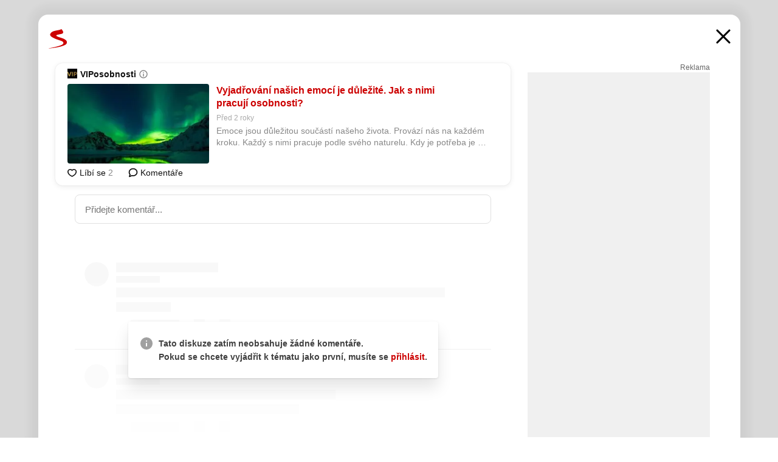

--- FILE ---
content_type: text/html; charset=UTF-8
request_url: https://www.seznam.cz/komentare/22736800-vyjadrovani-nasich-emoci-je-dulezite-jak-s-nimi-pracuji-osobnosti
body_size: 158027
content:
<!DOCTYPE html><html lang="cs"><head><base href="https://www.seznam.cz/"/><meta charSet="utf-8"/><meta content="width=device-width, initial-scale=1, minimal-ui" name="viewport"/><meta name="seznam-wmt" content="K9JXlhACmTXp0uNvJUz2DckSsyURHpnM"/><script>
                            
                            if (window.CSS && window.CSS.supports("color", "var(--css-var)")) {
                                document.write('<link rel="stylesheet" media="all" href="https://d32-a.sdn.cz/d_32/c_static_p7_A/nDJ4VEZEqCs9CyT6KFfsmV7/7ea3/css/homepage.min.css" data-fallback-url="/css/homepage.min.css" crossOrigin="anonymous"/>');
                            } else {
                                document.write('<link rel="stylesheet" media="all" href="https://d32-a.sdn.cz/d_32/c_static_p7_A/nDJ4VEZEqCs9CyT6KFfsmV7/7ea3/css/static-variable-default-skin.min.css" data-fallback-url="/css/static-variable-default-skin.min.css" crossOrigin="anonymous">');
                            }
                        </script><noscript><link rel="stylesheet" media="all" href="/css/static-variable-default-skin.min.css"/></noscript><script>
            (function (global) {
                var skinCssLink = document.querySelector("link[data-fallback-url]");
                var fallbackUrl = skinCssLink && skinCssLink.getAttribute("data-fallback-url");
                var isLoaded = false;
                try {
                    isLoaded = !!skinCssLink.sheet.cssRules.length;
                } catch (_) {}
                if (!isLoaded) { // Chrome 42 and other legacy clients
                    try {
                        isLoaded = getComputedStyle(document.documentElement).boxSizing === "border-box";
                    } catch (_) {}
                }
                global._cdnAvailable = !!(isLoaded && fallbackUrl);
                if (!isLoaded && fallbackUrl) {
                    document.write(
                        '<link rel="stylesheet" media="all" href="' + fallbackUrl + '">'
                    );
                }
            }(self))
            
        </script><script>window.HP=window.HP||{};window.HP.ENV={"NODE_ENV":"production","SZN_APP_VERSION":"2.1.363","SZN_BASE_URL":"https://www.seznam.cz/","SZN_POSTHOG_API_KEY":"phc_8VkhH8nbCIiKpS0HpxjEVRrSZ5LhXpxzJCHay0e8yPb","SZN_SERVER_ENVIRONMENT":"","SZN_TLD":"cz"};window.hpSetInitData=function(initData){window.HP.initData=initData;delete window.hpSetInitData};
        +function (global) {
            var cdnUrls = {"/js/client-bundle.es5.min.js":"https://d32-a.sdn.cz/d_32/c_static_p7_A/nDJ4VEZEqCs9CyT6KFfsmV7/7ea3/js/client-bundle.es5.min.js","/js/client-bundle.es2017.min.js":"https://d32-a.sdn.cz/d_32/c_static_p7_A/nDJ4VEZEqCs9CyT6KFfsmV7/7ea3/js/client-bundle.es2017.min.js","/js/client-init.min.js":"https://d32-a.sdn.cz/d_32/c_static_p7_A/nDJ4VEZEqCs9CyT6KFfsmV7/7ea3/js/client-init.min.js","/js/runtime/es5-only-clients.min.js":"https://d32-a.sdn.cz/d_32/c_static_p7_A/nDJ4VEZEqCs9CyT6KFfsmV7/7ea3/js/runtime/es5-only-clients.min.js","/js/runtime/request-idle-callback.min.js":"https://d32-a.sdn.cz/d_32/c_static_p7_A/nDJ4VEZEqCs9CyT6KFfsmV7/7ea3/js/runtime/request-idle-callback.min.js","/js/runtime/client-babel-runtime.min.js":"https://d32-a.sdn.cz/d_32/c_static_p7_A/nDJ4VEZEqCs9CyT6KFfsmV7/7ea3/js/runtime/client-babel-runtime.min.js"};
            var runtime, language;
            if (!global.Proxy || !global.Promise || !global.Promise.prototype.finally) {
                runtime = 'es5-only-clients';
                language = '5';
            } else {
                language = '2017';
                if (!global.requestIdleCallback) {
                    runtime = 'request-idle-callback';
                } else {
                    runtime = 'client-babel-runtime';
                }
            }

            var urls = [
                '/js/runtime/' + runtime + '.min.js',
                window.IntersectionObserver ? '' : '/js/intersection-observer.min.js',
                
                '/js/client-init.min.js',
                '/js/client-bundle.es' + language + '.min.js',,
            ];

            for (var i = 0; i < urls.length; i++) {
                var url = urls[i];
                if (url) {
                    document.write('<script src="' + (global._cdnAvailable ? (cdnUrls[url] || url) : url) + '" defer><\/script>');
                }
            }
        }(self)
    </script><meta name="application-name" content="Seznam.cz"/><meta name="apple-itunes-app" content="app-id=950278657, app-argument=https://www.seznam.cz"/><meta content="/media/img/logo-share-square_v2.png" property="og:image"/><meta content="cs_CZ" property="og:locale"/><meta content="/media/img/logo-share-square_v2.png" property="twitter:image"/><meta content="summary" property="twitter:card"/><meta content="@seznam_cz" property="twitter:site"/><meta http-equiv="x-dns-prefetch-control" content="on"/><link rel="dns-prefetch" href="https://www.novinky.cz/"/><link rel="dns-prefetch" href="https://www.super.cz/"/><link rel="dns-prefetch" href="https://www.sport.cz/"/><link rel="dns-prefetch" href="https://www.stream.cz/"/><link rel="dns-prefetch" href="https://www.prozeny.cz/"/><link rel="dns-prefetch" href="https://tv.seznam.cz/"/><link rel="dns-prefetch" href="https://www.firmy.cz/"/><link rel="dns-prefetch" href="https://www.horoskopy.cz/"/><link rel="dns-prefetch" href="https://hry.seznam.cz/"/><link rel="dns-prefetch" href="https://www.mapy.com/"/><link rel="dns-prefetch" href="https://www.sreality.cz/"/><link rel="dns-prefetch" href="https://www.sauto.cz/"/><link rel="dns-prefetch" href="https://sdovolena.seznam.cz/"/><link rel="dns-prefetch" href="https://search.seznam.cz/"/><link rel="dns-prefetch" href="https://obrazky.seznam.cz/"/><link rel="dns-prefetch" href="https://slovnik.seznam.cz/"/><link rel="dns-prefetch" href="https://videa.seznam.cz/"/><link rel="apple-touch-icon" sizes="76x76" href="https://d32-a.sdn.cz/d_32/c_static_p7_A/kOzkBkwYBTQzPhN7mFfsixP/8279/media/img/seznam-icons/apple-touch-icon-76x76.png"/><link rel="apple-touch-icon" sizes="120x120" href="https://d32-a.sdn.cz/d_32/c_static_p7_A/kOzkBkwYBTQzPhN7mFfsixP/8279/media/img/seznam-icons/apple-touch-icon-120x120.png"/><link rel="apple-touch-icon" sizes="152x152" href="https://d32-a.sdn.cz/d_32/c_static_p7_A/kOzkBkwYBTQzPhN7mFfsixP/8279/media/img/seznam-icons/apple-touch-icon-152x152.png"/><link rel="apple-touch-icon" sizes="180x180" href="https://d32-a.sdn.cz/d_32/c_static_p7_A/kOzkBkwYBTQzPhN7mFfsixP/8279/media/img/seznam-icons/apple-touch-icon-180x180.png"/><link rel="icon" sizes="16x16" href="https://d32-a.sdn.cz/d_32/c_static_p7_A/kOzkBkwYBTQzPhN7mFfsixP/8279/media/img/seznam-icons/favicon-16x16.png"/><link rel="icon" sizes="32x32" href="https://d32-a.sdn.cz/d_32/c_static_p7_A/kOzkBkwYBTQzPhN7mFfsixP/8279/media/img/seznam-icons/favicon-32x32.png"/><link rel="icon" sizes="96x96" href="https://d32-a.sdn.cz/d_32/c_static_p7_A/kOzkBkwYBTQzPhN7mFfsixP/8279/media/img/seznam-icons/favicon-96x96.png"/><link rel="icon" sizes="192x192" href="https://d32-a.sdn.cz/d_32/c_static_p7_A/kOzkBkwYBTQzPhN7mFfsixP/8279/media/img/seznam-icons/favicon-192x192.png"/><link rel="shortcut icon" href="https://d32-a.sdn.cz/d_32/c_static_p7_A/kOzkBkwYBTQzPhN7mFfsixP/8279/media/img/seznam-icons/favicon.ico"/><link rel="alternate" type="application/rss+xml" title="Seznam.cz" href="https://blog.seznam.cz/sluzby/feed/"/><link rel="search" type="application/opensearchdescription+xml" title="Seznam.cz" href="https://download.seznam.cz/vyhledavani/opensearch/seznam-cz.xml"/><link rel="search" type="application/opensearchdescription+xml" title="Firmy.cz" href="https://download.seznam.cz/vyhledavani/opensearch/firmy-cz.xml"/><link rel="search" type="application/opensearchdescription+xml" title="Mapy.com" href="https://download.seznam.cz/vyhledavani/opensearch/mapy-cz.xml"/><link rel="search" type="application/opensearchdescription+xml" title="Zboží.cz" href="https://www.zbozi.cz/zbozi-cz.xml"/><title data-document-head-keeper="0">Vyjadřování našich emocí je důležité. Jak s nimi pracují osobnosti?</title><link href="https://www.seznam.cz/komentare/22736800-vyjadrovani-nasich-emoci-je-dulezite-jak-s-nimi-pracuji-osobnosti" rel="canonical" data-document-head-keeper="1"/><meta name="description" content="Emoce jsou důležitou součástí našeho života. Provází nás na každém kroku. Každý s nimi pracuje podle svého naturelu. Kdy je potřeba je usměrnit, jak s nimi pracují například osobnosti, pro které jsou součástí jejich profese?" data-document-head-keeper="2"/><meta name="title" content="Vyjadřování našich emocí je důležité. Jak s nimi pracují osobnosti?" data-document-head-keeper="3"/><meta property="og:description" content="Emoce jsou důležitou součástí našeho života. Provází nás na každém kroku. Každý s nimi pracuje podle svého naturelu. Kdy je potřeba je usměrnit, jak s nimi pracují například osobnosti, pro které jsou součástí jejich profese?" data-document-head-keeper="4"/><meta property="og:title" content="Vyjadřování našich emocí je důležité. Jak s nimi pracují osobnosti?" data-document-head-keeper="5"/><meta property="og:url" content="https://www.seznam.cz/komentare/22736800-vyjadrovani-nasich-emoci-je-dulezite-jak-s-nimi-pracuji-osobnosti" data-document-head-keeper="6"/><meta property="og:type" content="website" data-document-head-keeper="7"/><meta property="twitter:description" content="Emoce jsou důležitou součástí našeho života. Provází nás na každém kroku. Každý s nimi pracuje podle svého naturelu. Kdy je potřeba je usměrnit, jak s nimi pracují například osobnosti, pro které jsou součástí jejich profese?" data-document-head-keeper="8"/><meta property="twitter:title" content="Vyjadřování našich emocí je důležité. Jak s nimi pracují osobnosti?" data-document-head-keeper="9"/><meta property="twitter:url" content="https://www.seznam.cz/komentare/22736800-vyjadrovani-nasich-emoci-je-dulezite-jak-s-nimi-pracuji-osobnosti" data-document-head-keeper="10"/><meta property="og:type" content="website" data-document-head-keeper="11"/><meta name="Status" content="200"/><style data-skin-variables="true">         :root {             color-scheme: light;             --ai-gradient: linear-gradient(117deg, rgba(0, 85, 231, 0.4) 7.42%, rgba(204, 18, 173, 0.4) 49.46%, rgba(204, 0, 0, 0.4) 91.49%); --ai-gradient-end: rgba(204, 0, 0, 1); --ai-gradient-hover: linear-gradient(117deg, rgba(0, 85, 231, 1) 7.42%, rgba(204, 18, 173, 1) 49.46%, rgba(204, 0, 0, 1) 91.49%); --ai-gradient-middle: rgba(204, 18, 173, 1); --ai-gradient-start: rgba(0, 85, 231, 1); --background-1: #ffffff; --background-1-2: #ffffff; --background-1-3: #ffffff; --background-2: #f4f4f4; --background-3: rgba(0, 0, 0, 0.06); --background-4: rgba(0, 0, 0, 0.1); --background-5: rgba(0, 0, 0, 0.12); --background-p1: rgba(204, 0, 0, 0.08); --background-p2: rgba(204, 0, 0, 0.1); --background-p3: rgba(204, 0, 0, 0.16); --badge-service-shadow-hover: 0px 1px 6px rgba(0, 0, 0, 0.18); --bg-image: ; --bg-overlay-3-columns-position: ; --bg-overlay-height: ; --bg-overlay-image: ; --bg-overlay-width: ; --dark-logo-display: none; --focus: #7dbfff; --hover-visited: #990000; --input-focus-shadow: 0 0 3px rgba(0, 132, 255, 0.4); --input-suggest-shadow-color: rgba(0, 0, 0, 0.12); --light-logo-display: inline-block; --neutral-1: #111111; --neutral-1-2: #111111; --neutral-2: #666666; --neutral-3: #888888; --neutral-4: #aaaaaa; --neutral-5: #cccccc; --neutral-6: #ffffff; --neutral-6-2: #ffffff; --overlay: rgba(0, 0, 0, 0.16); --primary-1: #cc0000; --primary-1-2: #cc0000; --primary-1-3: #cc0000; --secondary-1: #ffae00; --secondary-2: #fff5d9; --separator: #cccccc; --separator-one-column: rgba(0, 0, 0, 0.06); --slideable-services-arrow-shadow-color: 0px 1px 10px rgba(17, 17, 17, 0.16); --slideable-services-arrow-shadow-hover-color: 0px 1px 10px rgba(17, 17, 17, 0.26); --special-blue: #3162af; --special-green: #00a201; --special-podcast-1: #490e5b; --special-podcast-2: rgba(73, 14, 91, 0.08); --special-red: #cc0000; --special-weather: #cae3facc; --underlay: #ffffff;                      }               </style><script>window.HP.headKeeperItems = [{"title":"Vyjadřování našich emocí je důležité. Jak s nimi pracují osobnosti?"},{"href":"https://www.seznam.cz/komentare/22736800-vyjadrovani-nasich-emoci-je-dulezite-jak-s-nimi-pracuji-osobnosti","rel":"canonical"},{"content":"Emoce jsou důležitou součástí našeho života. Provází nás na každém kroku. Každý s nimi pracuje podle svého naturelu. Kdy je potřeba je usměrnit, jak s nimi pracují například osobnosti, pro které jsou součástí jejich profese?","name":"description"},{"content":"Vyjadřování našich emocí je důležité. Jak s nimi pracují osobnosti?","name":"title"},{"content":"Emoce jsou důležitou součástí našeho života. Provází nás na každém kroku. Každý s nimi pracuje podle svého naturelu. Kdy je potřeba je usměrnit, jak s nimi pracují například osobnosti, pro které jsou součástí jejich profese?","property":"og:description"},{"content":"Vyjadřování našich emocí je důležité. Jak s nimi pracují osobnosti?","property":"og:title"},{"content":"https://www.seznam.cz/komentare/22736800-vyjadrovani-nasich-emoci-je-dulezite-jak-s-nimi-pracuji-osobnosti","property":"og:url"},{"content":"website","property":"og:type"},{"content":"Emoce jsou důležitou součástí našeho života. Provází nás na každém kroku. Každý s nimi pracuje podle svého naturelu. Kdy je potřeba je usměrnit, jak s nimi pracují například osobnosti, pro které jsou součástí jejich profese?","property":"twitter:description"},{"content":"Vyjadřování našich emocí je důležité. Jak s nimi pracují osobnosti?","property":"twitter:title"},{"content":"https://www.seznam.cz/komentare/22736800-vyjadrovani-nasich-emoci-je-dulezite-jak-s-nimi-pracuji-osobnosti","property":"twitter:url"},{"content":"website","property":"og:type"}]</script><script src="https://login.szn.cz/js/api/3/login.js" defer=""></script></head><body id="www-seznam-cz" data-dot="renderer" data-dot-data="{&quot;adBlocker&quot;:&quot;false&quot;,&quot;assistant&quot;:false,&quot;defaultSearchTab&quot;:&quot;fulltext&quot;,&quot;hiddenBoxes&quot;:&quot;&quot;,&quot;loginState&quot;:&quot;notLoggedIn&quot;,&quot;privacyConsent&quot;:&quot;not-logged-in&quot;,&quot;skin&quot;:&quot;default&quot;}"><div id="hp-app" class="position-relative"><div id="main-content" class="ui ui--cols-2 ui--blurred-main-content ui--no-scroll-main-content" tabindex="-1"><div data-suggest-wrapper="true"></div><div data-modal="true"><div id="modal" class="ogm-discussion modal modal--shown" style="min-height:0"><a data-command="ignore-link" aria-hidden="true" tabindex="-1" class="atm-link background-none modal__overlay" href="/"></a><div class="modal__window skin-default" tabindex="-1" role="group"><div class="modal__window-top"><a title="Zavřít" data-command="ignore-link" class="atm-link atm-link--styled color-neutral-1 atm-link--action focusable-box modal__window-top-close" href="/"><svg viewBox="0 0 20 20"><g fill="currentColor"><rect width="26" height="2.333" x="-13" y="12.708" rx=".5" transform="scale(-1 1) rotate(45)"></rect><rect width="26" height="2.333" x="1.375" y="-1.667" rx=".5" transform="rotate(45)"></rect></g></svg><span class="blind">Zavřít</span></a></div><div class="modal__window-content"><div class="text-left ogm-discussion__modal-content"><div class="d-flex justify-content-between mol-discussion-header"><a title="Zpátky na hlavní stránku" class="atm-link atm-link--styled color-primary-1 d-inline-block mol-discussion-header__logo-link" href="/"><svg class="vertical-align-middle mol-discussion-header__seznam-logo" viewBox="0 0 41 42"><path d="M20.591 2.297c-1.18.188-2.354.408-3.522.659-.773.163-1.545.315-2.308.506-.704.177-1.426.334-2.116.552a33.98 33.98 0 0 0-1.977.675A12.68 12.68 0 0 0 7.151 6.74c-.64.534-1.237 1.114-1.738 1.783a12.6 12.6 0 0 0-.933 1.497c-.267.497-.45 1.086-.456 1.656-.009 1.676 1.062 3.08 2.295 4.122.405.34.836.654 1.273.953 1.297.89 2.71 1.672 4.143 2.353 1.48.7 2.97 1.372 4.478 2.012 1.426.603 2.883 1.113 4.354 1.6.423.138.851.276 1.274.415 1.333.44 2.695.847 4.018 1.324.824.296 1.702.573 2.525.943.855.384 1.743.767 2.497 1.319.508.36.938.817 1.264 1.347.317.522.515 1.12.53 1.73a2.886 2.886 0 0 1-.47 1.652c-.828 1.285-2.267 2.16-3.655 2.745-2.076.87-4.2 1.622-6.36 2.253-1.232.359-2.464.715-3.705 1.036-1.246.322-2.516.66-3.775.974-1.255.314-2.51.597-3.77.867-.722.153-1.449.304-2.166.453-.432.086-.855.177-1.288.27-.9.195-1.802.388-2.707.58-1.03.226-2.06.445-3.09.669-.3.065-.598.144-.897.21-.267.06-1.264.29-.524.247 1.03-.056 3.78-.295 9.655-1.076 2.13-.35 4.267-.65 6.4-.996a114.42 114.42 0 0 0 7.918-1.555 67.95 67.95 0 0 0 2.24-.566c.492-.136.98-.277 1.462-.427 2.06-.634 5.365-1.754 6.147-2.092 2.99-1.3 4.85-2.278 5.821-4.608.331-.827.487-1.753.386-2.64a5.972 5.972 0 0 0-.804-2.338c-.41-.675-.97-1.251-1.555-1.783-1.09-.986-2.312-1.782-3.618-2.457-.37-.192-.745-.374-1.126-.545-.472-.213-.947-.42-1.426-.618a33.807 33.807 0 0 0-2.046-.756c-1.793-.61-3.614-1.154-5.416-1.738a38.353 38.353 0 0 1-3.017-1.103 23.41 23.41 0 0 1-1.236-.554 19.31 19.31 0 0 1-1.403-.752c-.565-.34-1.49-.922-1.232-1.715.18-.565.8-.785 1.306-.988.47-.188.965-.32 1.453-.447 1.49-.38 3.011-.636 4.515-.954.443-.093.884-.19 1.324-.29 1.173-.273 2.382-.477 3.5-.918.96-.375 2.192-.974 2.551-2.02.515-1.523-.07-3.17-.91-4.455a44.62 44.62 0 0 0-.938-1.365c-.442-.613-.93-1.19-1.407-1.774-.216-.265-.479-.245-.7-.177-.294.1-1.098 1.034-7.52 2.253" fill="currentColor" fill-rule="evenodd"></path></svg></a><a title="Zavřít" class="atm-link atm-link--styled color-neutral-1 mol-discussion-header__close-link" href="/"><svg class="mol-discussion-header__close-icon" viewBox="0 0 24 24"><g fill="currentColor" fill-rule="nonzero" stroke="currentColor" stroke-width="3" stroke-linecap="round"><path d="M2 2l20 20M22 2L2 22"></path></g></svg></a></div><div class="d-flex ogm-discussion__columns"><div class="ogm-discussion__content"><div class="position-relative atm-closeable-post animated-height"><div class="position-relative mol-content-card"><div class="ogm-article" data-dot="article" data-dot-data="{&quot;geo&quot;:false,&quot;postFeedPosition&quot;:1}"><h2 class="d-flex align-items-center justify-content-between position-relative mol-post-header mol-post-header--item-with-small-image"><div class="d-flex align-items-start"><a class="atm-link atm-link--styled color-primary-1 d-flex" href="/zdroj/2589-vi-posobnosti"><span class="d-inline-block vertical-align-middle overflow-hidden atm-source-icon"><picture class="d-block atm-picture d-block atm-source-icon__image"><img class="d-block atm-picture__img atm-picture__img--loaded" src="https://d32-a.sdn.cz/d_32/c_img_p7_E/nDJ4VEZEqxmIDURNFgfHPc/1c45.png" alt=""/></picture></span></a><div class="d-flex flex-wrap font-14 line-height-18 align-items-baseline"><a data-dot="source" data-dot-data="{&quot;clicktype&quot;:&quot;website&quot;}" class="atm-link atm-link--styled color-neutral-1 d-inline-block font-weight-bold mol-post-header__source-name" href="/zdroj/2589-vi-posobnosti">VIPosobnosti</a><span class="align-self-center"><span class="position-relative"><button class="d-flex align-items-center"><svg class="ml-1 cursor-pointer mol-tooltip__icon w-4 h-4" viewBox="0 0 16 16"><g fill="none"><path fill="currentColor" d="M13.25 8a5.25 5.25 0 1 0-10.5 0 5.25 5.25 0 0 0 10.5 0Zm1.5 0a6.75 6.75 0 1 1-13.5 0 6.75 6.75 0 0 1 13.5 0Z"></path><path fill="currentColor" d="M8.004 4.5a.736.736 0 0 0-.535.214.714.714 0 0 0-.219.532c0 .21.071.39.214.535.143.146.32.219.532.219.21 0 .39-.071.535-.214a.714.714 0 0 0 .219-.532.736.736 0 0 0-.214-.535.714.714 0 0 0-.532-.219Zm0 2.5a.734.734 0 0 0-.535.216.72.72 0 0 0-.219.534v3.5c0 .213.071.39.214.534a.72.72 0 0 0 .532.216c.21 0 .39-.072.535-.216a.72.72 0 0 0 .219-.534v-3.5a.728.728 0 0 0-.214-.534A.72.72 0 0 0 8.004 7Z"></path></g></svg></button></span></span></div></div><div class="position-relative"><button class="d-flex align-items-center w-6 h-6 p-1 cursor-pointer mol-post-header__three-dots"><svg viewBox="0 0 16 4"><path fill="currentColor" d="M2 4C1.45 4 .98 3.804.587 3.413A1.926 1.926 0 0 1 0 2C0 1.45.196.98.588.587A1.926 1.926 0 0 1 2 0c.55 0 1.02.196 1.413.588C3.804.979 4 1.45 4 2c0 .55-.196 1.02-.587 1.413A1.926 1.926 0 0 1 2 4Zm6 0c-.55 0-1.02-.196-1.412-.587A1.926 1.926 0 0 1 6 2c0-.55.196-1.02.588-1.413A1.926 1.926 0 0 1 8 0c.55 0 1.02.196 1.412.588C9.804.979 10 1.45 10 2c0 .55-.196 1.02-.588 1.413A1.926 1.926 0 0 1 8 4Zm6 0c-.55 0-1.02-.196-1.412-.587A1.926 1.926 0 0 1 12 2c0-.55.196-1.02.588-1.413A1.926 1.926 0 0 1 14 0c.55 0 1.02.196 1.412.588C15.804.979 16 1.45 16 2c0 .55-.196 1.02-.588 1.413A1.926 1.926 0 0 1 14 4Z"></path></svg></button></div></h2><div class="mol-article-content d-flex position-relative flex-wrap"><div class="position-relative d-flex flex-column mol-article-content__image-wrap" data-dot="image"><a href="https://viposobnosti.cz/clanky/emoce-jsou-dulezite-jak-je-vnimaji-osobnosti/?utm_source=www.seznam.cz&amp;utm_medium=sekce-z-internetu" target="_blank" aria-hidden="true" tabindex="-1" data-timeline-item-id="22736800" data-dot-data="{&quot;clicktype&quot;:&quot;articleimg&quot;}" ga-component-element="image" class="atm-link atm-link--styled color-primary-1 d-block position-relative mol-article-content__image-link" rel="noopener"><picture class="d-block atm-picture mol-article-content__image mol-article-content__image position-absolute"><source type="image/webp" srcSet="https://d32-a.sdn.cz/d_32/c_img_gW_Bk/iLVB2AI.jpeg?fl=exf%7Cres%2C190%2C%2C3%7Cwebp%2C70%2C0 190w, https://d32-a.sdn.cz/d_32/c_img_gW_Bk/iLVB2AI.jpeg?fl=exf%7Cres%2C290%2C%2C3%7Cwebp%2C70%2C0 290w, https://d32-a.sdn.cz/d_32/c_img_gW_Bk/iLVB2AI.jpeg?fl=exf%7Cres%2C390%2C%2C3%7Cwebp%2C70%2C0 390w, https://d32-a.sdn.cz/d_32/c_img_gW_Bk/iLVB2AI.jpeg?fl=exf%7Cres%2C580%2C%2C3%7Cwebp%2C70%2C0 580w"/><source type="image/jpeg" srcSet="https://d32-a.sdn.cz/d_32/c_img_gW_Bk/iLVB2AI.jpeg?fl=exf%7Cres%2C190%2C%2C3%7Cjpg%2C70 190w, https://d32-a.sdn.cz/d_32/c_img_gW_Bk/iLVB2AI.jpeg?fl=exf%7Cres%2C290%2C%2C3%7Cjpg%2C70 290w, https://d32-a.sdn.cz/d_32/c_img_gW_Bk/iLVB2AI.jpeg?fl=exf%7Cres%2C390%2C%2C3%7Cjpg%2C70 390w, https://d32-a.sdn.cz/d_32/c_img_gW_Bk/iLVB2AI.jpeg?fl=exf%7Cres%2C580%2C%2C3%7Cjpg%2C70 580w"/><img class="d-block atm-picture__img atm-picture__img--loaded" src="https://d32-a.sdn.cz/d_32/c_img_gW_Bk/iLVB2AI.jpeg?fl=exf%7Cres%2C190%2C%2C3%7Cjpg%2C70" alt=""/></picture></a></div><div class="position-relative pr-2 mol-article-content__detail"><h1 class="d-block break-word mol-article-content-detail__title" data-dot="title"><a href="https://viposobnosti.cz/clanky/emoce-jsou-dulezite-jak-je-vnimaji-osobnosti/?utm_source=www.seznam.cz&amp;utm_medium=sekce-z-internetu" target="_blank" data-timeline-item-id="22736800" data-dot-data="{&quot;clicktype&quot;:&quot;articletitle&quot;}" ga-component-element="title" class="atm-link atm-link--show-visited atm-link--styled color-primary-1" rel="noopener">Vyjadřování našich emocí je důležité. Jak s nimi pracují osobnosti?</a></h1><div class="mol-article-content-detail__time-wrapper d-flex align-items-center font-12 line-height-18 color-neutral-3"><span class="color-neutral-3 font-12 line-height-20 mol-article-content-detail__publish-time mol-article-content-detail__publish-time-color">Před 2 roky</span></div><div class="overflow-hidden atm-multi-line-ellipsis-block--line-clamp mol-article-content-detail__perex" style="-webkit-box-orient:vertical;-webkit-line-clamp:2">Emoce jsou důležitou součástí našeho života. Provází nás na každém kroku. Každý s nimi pracuje podle svého naturelu. Kdy je potřeba je usměrnit, jak s nimi pracují například osobnosti, pro které jsou součástí jejich profese?</div></div></div><div class="d-flex justify-content-between align-items-center flex-wrap mol-post-footer"><div class="d-flex align-items-center mol-post-footer__buttons-wrapper"><seznam-pocitadlolibise entity="https://viposobnosti.cz/clanky/emoce-jsou-dulezite-jak-je-vnimaji-osobnosti/" data-payload="{}" button-position="in_feed" class="position-relative vertical-align-top mol-post-footer__like-button"><div class="atm-like-button__placeholder"></div></seznam-pocitadlolibise><a data-dot="comments" class="atm-link d-flex align-items-center atm-discussion-button position-relative mol-post-footer__discussion-button" href="/komentare/22736800-vyjadrovani-nasich-emoci-je-dulezite-jak-s-nimi-pracuji-osobnosti"><svg class="vertical-align-text-top atm-discussion-button__icon" viewBox="0 0 16 16"><path d="M1.5 7.32C1.5 4.075 4.434 1.5 8 1.5s6.5 2.575 6.5 5.82-2.934 5.82-6.5 5.82a7.204 7.204 0 01-1.99-.278L3.1 14.06c-1.468.606-1.468.606-.849-.922l.85-1.99C2.082 10.104 1.5 8.757 1.5 7.32z" fill-rule="nonzero" stroke="currentColor" stroke-width="1.75" fill="none"></path></svg> Komentáře</a></div></div></div></div></div><div class="mol-discussion-content"><div class="mol-discussion-content__iframe-wrapper mol-discussion-content__iframe-wrapper--placeholder"><div></div></div></div></div><div class="d-flex flex-column flex-shrink-0 ml-6 pl-6 ogm-discussion__side-container"><div class="d-flex flex-column ogm-sticky-repeater"><div class="d-flex flex-column ogm-sticky-repeater__content"><div class="position-relative mol-repeater-container" style="flex-basis:1800px;height:1800px"><div class="sticky-content mol-repeater-container__sticky-content" style="top:6px"><div class="ad-content text-center ssp-advert"><div class="ssp-advert__wrapper"><div class="atm-commercial-label text-right"><a href="https://www.seznam.cz/reklama/" target="_blank" class="atm-link atm-link--styled color-neutral-2" rel="noopener">Reklama</a></div><div class="position-relative overflow-hidden mol-ssp-advert-content--responsive"><div></div><div><div class="mol-ssp-advert-content__container mol-ssp-advert-content__placeholder" style="height:600px;width:300px"></div></div></div></div></div></div></div></div></div></div></div></div></div></div></div></div><div class="announcement" data-announcements="true"></div><div class="ui__global-loading-overlay"><span class="ui__global-loader"></span></div><a name="stop" tabindex="0"></a></div></div><szn-cwl></szn-cwl><script type="module" src="https://h.seznam.cz/js/cwl.js"></script><script>
            (function() {
                function gemius_pending(i){window[i]=window[i]||function(){var x=window[i+'_pdata']=window[i+'_pdata']||[];x[x.length]=arguments;};}
                gemius_pending('gemius_hit');gemius_pending('gemius_event');gemius_pending('pp_gemius_hit');gemius_pending('pp_gemius_event');
            })();
        </script><script>hpSetInitData({"APPLICATION_SERVICE_NAMESPACE":"application","OBSOLETE_BROWSER_COOKIE_NAME":"sznObsoleteBrowserForHP","RENDERING_MODE":{"FULL":"FULL","ONLY_DATA":"ONLY_DATA","SORRY_PAGE":"SORRY_PAGE"},"abtestName":"","abtestVariation":"","initialData":{"abtest":{"loaded":true,"name":"","simpleVariation":"","variation":""},"analytics":{"firstDopImpressSent":false,"isDOTScriptReady":false,"isGoogleAnalyticsReady":false,"lastDopImpressTimelineRequestId":null},"appPromo":{"isClosed":false},"application":{"cookies":{},"deviceBirthdayTimestamp":0,"env":{"NODE_ENV":"production","SZN_API_ADDRESS":"","SZN_APP_VERSION":"2.1.363","SZN_BASE_URL":"https://www.seznam.cz/","SZN_SERVER_ENVIRONMENT":"","SZN_TLD":"cz","SZN_POSTHOG_API_KEY":"phc_8VkhH8nbCIiKpS0HpxjEVRrSZ5LhXpxzJCHay0e8yPb"},"httpOnlyCookies":{},"imageLoadingMode":"image-loading-standard-mode","isAdBlockerUsed":false,"isRunningAtClient":false,"proxedHttpHeaders":{"x-forwarded-for":"52.14.226.16,10.249.210.31"},"query":{},"renderingMode":"FULL","responseSetCookieHeaders":[],"route":"Route.DISCUSSION","serverRequestTimestamp":1768642017781,"serverTimezoneOffset":-60},"cdn":{"enabled":true,"files":{"media/img/services-dashboard/letaky.svg":"/d_32/c_static_p7_A/kOzkBkwYBTQzPhN7mFfsixP/8279/media/img/services-dashboard/letaky.svg","media/img/dogs/schovavajici_start-320x320.webp":"/d_32/c_static_p7_A/kOzkBkwYBTQzPhN7mFfsixP/8279/media/img/dogs/schovavajici_start-320x320.webp","media/img/set-as-homepage/set-hp-opera.png":"/d_32/c_static_p7_A/kOzkBkwYBTQzPhN7mFfsixP/8279/media/img/set-as-homepage/set-hp-opera.png","media/img/panel-sluzeb/mobilni-aplikace.svg":"/d_32/c_static_p7_A/kOzkBkwYBTQzPhN7mFfsixP/8279/media/img/panel-sluzeb/mobilni-aplikace.svg","media/img/panel-sluzeb/windytv.png":"/d_32/c_static_p7_A/kOzkBkwYBTQzPhN7mFfsixP/8279/media/img/panel-sluzeb/windytv.png","media/img/weather/night03.svg":"/d_32/c_static_p7_A/kOzkBkwYBTQzPhN7mFfsixP/8279/media/img/weather/night03.svg","media/img/weather/night22.svg":"/d_32/c_static_p7_A/kOzkBkwYBTQzPhN7mFfsixP/8279/media/img/weather/night22.svg","media/img/icons/down-bold.svg":"/d_32/c_static_p7_A/kOzkBkwYBTQzPhN7mFfsixP/8279/media/img/icons/down-bold.svg","media/img/skins/preview-modrekvety.jpg":"/d_32/c_static_p7_A/kOzkBkwYBTQzPhN7mFfsixP/8279/media/img/skins/preview-modrekvety.jpg","media/img/weather/day20.svg":"/d_32/c_static_p7_A/kOzkBkwYBTQzPhN7mFfsixP/8279/media/img/weather/day20.svg","media/img/set-as-homepage/edge-homepage0.png":"/d_32/c_static_p7_A/kOzkBkwYBTQzPhN7mFfsixP/8279/media/img/set-as-homepage/edge-homepage0.png","media/img/panel-sluzeb/pocasi-2x.png":"/d_32/c_static_p7_A/kOzkBkwYBTQzPhN7mFfsixP/8279/media/img/panel-sluzeb/pocasi-2x.png","media/img/weather/night15.svg":"/d_32/c_static_p7_A/kOzkBkwYBTQzPhN7mFfsixP/8279/media/img/weather/night15.svg","media/img/dogs/static-poses/krasty_06.png":"/d_32/c_static_p7_A/kOzkBkwYBTQzPhN7mFfsixP/8279/media/img/dogs/static-poses/krasty_06.png","media/img/seznam-icons/favicon-16x16.png":"/d_32/c_static_p7_A/kOzkBkwYBTQzPhN7mFfsixP/8279/media/img/seznam-icons/favicon-16x16.png","media/img/weather/day15.svg":"/d_32/c_static_p7_A/kOzkBkwYBTQzPhN7mFfsixP/8279/media/img/weather/day15.svg","media/img/weather/night06.svg":"/d_32/c_static_p7_A/kOzkBkwYBTQzPhN7mFfsixP/8279/media/img/weather/night06.svg","media/img/panel-sluzeb/precist-pozdeji-2x.png":"/d_32/c_static_p7_A/kOzkBkwYBTQzPhN7mFfsixP/8279/media/img/panel-sluzeb/precist-pozdeji-2x.png","media/img/gift/gift-top-shadow.svg":"/d_32/c_static_p7_A/kOzkBkwYBTQzPhN7mFfsixP/8279/media/img/gift/gift-top-shadow.svg","media/img/brand-campaign-landing-page/prizpusobene-boxiky.webp":"/d_32/c_static_p7_A/kOzkBkwYBTQzPhN7mFfsixP/8279/media/img/brand-campaign-landing-page/prizpusobene-boxiky.webp","media/img/weather/night11.svg":"/d_32/c_static_p7_A/kOzkBkwYBTQzPhN7mFfsixP/8279/media/img/weather/night11.svg","media/img/services-dashboard/podcasty.svg":"/d_32/c_static_p7_A/kOzkBkwYBTQzPhN7mFfsixP/8279/media/img/services-dashboard/podcasty.svg","media/img/seznam-icons/apple-touch-icon-180x180.png":"/d_32/c_static_p7_A/kOzkBkwYBTQzPhN7mFfsixP/8279/media/img/seznam-icons/apple-touch-icon-180x180.png","media/img/dogs/vrtici_ocaskem-320x320.webp":"/d_32/c_static_p7_A/kOzkBkwYBTQzPhN7mFfsixP/8279/media/img/dogs/vrtici_ocaskem-320x320.webp","media/img/services-dashboard/volna-mista.svg":"/d_32/c_static_p7_A/kOzkBkwYBTQzPhN7mFfsixP/8279/media/img/services-dashboard/volna-mista.svg","media/img/weather/night10.svg":"/d_32/c_static_p7_A/kOzkBkwYBTQzPhN7mFfsixP/8279/media/img/weather/night10.svg","media/img/panel-sluzeb/hry-2x.png":"/d_32/c_static_p7_A/kOzkBkwYBTQzPhN7mFfsixP/8279/media/img/panel-sluzeb/hry-2x.png","media/img/dogs/cmuchajici-320x320.webp":"/d_32/c_static_p7_A/kOzkBkwYBTQzPhN7mFfsixP/8279/media/img/dogs/cmuchajici-320x320.webp","media/img/logo-sbr.svg":"/d_32/c_static_p7_A/kOzkBkwYBTQzPhN7mFfsixP/8279/media/img/logo-sbr.svg","media/img/add-to-seznam-button/pridat-na-seznam-hover.png":"/d_32/c_static_p7_A/kOzkBkwYBTQzPhN7mFfsixP/8279/media/img/add-to-seznam-button/pridat-na-seznam-hover.png","media/img/extension-install-step-2.png":"/d_32/c_static_p7_A/kOzkBkwYBTQzPhN7mFfsixP/8279/media/img/extension-install-step-2.png","media/img/add-to-seznam-button/pridat-na-seznam-grey.png":"/d_32/c_static_p7_A/kOzkBkwYBTQzPhN7mFfsixP/8279/media/img/add-to-seznam-button/pridat-na-seznam-grey.png","media/img/seznam-icons/favicon-96x96.png":"/d_32/c_static_p7_A/kOzkBkwYBTQzPhN7mFfsixP/8279/media/img/seznam-icons/favicon-96x96.png","media/img/seznam-jede/minus-grayed-out.svg":"/d_32/c_static_p7_A/kOzkBkwYBTQzPhN7mFfsixP/8279/media/img/seznam-jede/minus-grayed-out.svg","media/img/services-dashboard/pohadky.svg":"/d_32/c_static_p7_A/kOzkBkwYBTQzPhN7mFfsixP/8279/media/img/services-dashboard/pohadky.svg","media/img/brand-campaign-landing-page/sbrowser-logo.png":"/d_32/c_static_p7_A/kOzkBkwYBTQzPhN7mFfsixP/8279/media/img/brand-campaign-landing-page/sbrowser-logo.png","media/img/skins/graffiti/graffiti.png":"/d_32/c_static_p7_A/kOzkBkwYBTQzPhN7mFfsixP/8279/media/img/skins/graffiti/graffiti.png","media/img/icons/articles-active.svg":"/d_32/c_static_p7_A/kOzkBkwYBTQzPhN7mFfsixP/8279/media/img/icons/articles-active.svg","media/img/icons/play.svg":"/d_32/c_static_p7_A/kOzkBkwYBTQzPhN7mFfsixP/8279/media/img/icons/play.svg","media/img/settings/empty-languages-light.svg":"/d_32/c_static_p7_A/kOzkBkwYBTQzPhN7mFfsixP/8279/media/img/settings/empty-languages-light.svg","media/img/error-placeholders/podcasts.svg":"/d_32/c_static_p7_A/kOzkBkwYBTQzPhN7mFfsixP/8279/media/img/error-placeholders/podcasts.svg","media/img/icons/edit.svg":"/d_32/c_static_p7_A/kOzkBkwYBTQzPhN7mFfsixP/8279/media/img/icons/edit.svg","media/img/panel-sluzeb/email.svg":"/d_32/c_static_p7_A/kOzkBkwYBTQzPhN7mFfsixP/8279/media/img/panel-sluzeb/email.svg","media/img/zodiac/1.png":"/d_32/c_static_p7_A/kOzkBkwYBTQzPhN7mFfsixP/8279/media/img/zodiac/1.png","media/img/skins/preview-voda.jpg":"/d_32/c_static_p7_A/kOzkBkwYBTQzPhN7mFfsixP/8279/media/img/skins/preview-voda.jpg","media/img/seznamtv/logo_v2.svg":"/d_32/c_static_p7_A/kOzkBkwYBTQzPhN7mFfsixP/8279/media/img/seznamtv/logo_v2.svg","media/img/set-as-homepage/chrome-homepage2.png":"/d_32/c_static_p7_A/kOzkBkwYBTQzPhN7mFfsixP/8279/media/img/set-as-homepage/chrome-homepage2.png","media/img/dogs/schovavajici_end-320x320.webp":"/d_32/c_static_p7_A/kOzkBkwYBTQzPhN7mFfsixP/8279/media/img/dogs/schovavajici_end-320x320.webp","media/img/logo-s-white.svg":"/d_32/c_static_p7_A/kOzkBkwYBTQzPhN7mFfsixP/8279/media/img/logo-s-white.svg","media/img/logo-s.svg":"/d_32/c_static_p7_A/kOzkBkwYBTQzPhN7mFfsixP/8279/media/img/logo-s.svg","media/img/set-as-homepage/opera-stable3.png":"/d_32/c_static_p7_A/kOzkBkwYBTQzPhN7mFfsixP/8279/media/img/set-as-homepage/opera-stable3.png","media/img/dogs/spici_start-160x160.webp":"/d_32/c_static_p7_A/kOzkBkwYBTQzPhN7mFfsixP/8279/media/img/dogs/spici_start-160x160.webp","media/img/weather/night17.svg":"/d_32/c_static_p7_A/kOzkBkwYBTQzPhN7mFfsixP/8279/media/img/weather/night17.svg","st/img/tlacitko/pridat-na-seznam-hover.png":"/d_32/c_static_p7_A/kOzkBkwYBTQzPhN7mFfsixP/8279/st/img/tlacitko/pridat-na-seznam-hover.png","media/img/meteoradar.svg":"/d_32/c_static_p7_A/kOzkBkwYBTQzPhN7mFfsixP/8279/media/img/meteoradar.svg","media/img/set-as-homepage/sbrowser-krasty.png":"/d_32/c_static_p7_A/kOzkBkwYBTQzPhN7mFfsixP/8279/media/img/set-as-homepage/sbrowser-krasty.png","media/img/radio/radio-expres.svg":"/d_32/c_static_p7_A/kOzkBkwYBTQzPhN7mFfsixP/8279/media/img/radio/radio-expres.svg","media/img/skins/modrekvety/kvety.png":"/d_32/c_static_p7_A/kOzkBkwYBTQzPhN7mFfsixP/8279/media/img/skins/modrekvety/kvety.png","media/img/seznam-jede/minus.svg":"/d_32/c_static_p7_A/kOzkBkwYBTQzPhN7mFfsixP/8279/media/img/seznam-jede/minus.svg","media/img/sbr-promo.svg":"/d_32/c_static_p7_A/kOzkBkwYBTQzPhN7mFfsixP/8279/media/img/sbr-promo.svg","media/img/icons/close.svg":"/d_32/c_static_p7_A/kOzkBkwYBTQzPhN7mFfsixP/8279/media/img/icons/close.svg","media/img/brand-campaign-landing-page/lokalni-zpravy.webp":"/d_32/c_static_p7_A/kOzkBkwYBTQzPhN7mFfsixP/8279/media/img/brand-campaign-landing-page/lokalni-zpravy.webp","media/img/gift/gift-bottom-dark-blue.svg":"/d_32/c_static_p7_A/kOzkBkwYBTQzPhN7mFfsixP/8279/media/img/gift/gift-bottom-dark-blue.svg","media/img/tagged-content-feed-icon-placeholder.svg":"/d_32/c_static_p7_A/kOzkBkwYBTQzPhN7mFfsixP/8279/media/img/tagged-content-feed-icon-placeholder.svg","media/img/logo-newsfeed.svg":"/d_32/c_static_p7_A/kOzkBkwYBTQzPhN7mFfsixP/8279/media/img/logo-newsfeed.svg","media/img/panel-sluzeb/deniky.png":"/d_32/c_static_p7_A/kOzkBkwYBTQzPhN7mFfsixP/8279/media/img/panel-sluzeb/deniky.png","media/img/panel-sluzeb/slovnik.png":"/d_32/c_static_p7_A/kOzkBkwYBTQzPhN7mFfsixP/8279/media/img/panel-sluzeb/slovnik.png","media/img/weather/day09.svg":"/d_32/c_static_p7_A/kOzkBkwYBTQzPhN7mFfsixP/8279/media/img/weather/day09.svg","media/img/dogs/schovavajici_loop-320x320.webp":"/d_32/c_static_p7_A/kOzkBkwYBTQzPhN7mFfsixP/8279/media/img/dogs/schovavajici_loop-320x320.webp","media/img/panel-sluzeb/pocasi.png":"/d_32/c_static_p7_A/kOzkBkwYBTQzPhN7mFfsixP/8279/media/img/panel-sluzeb/pocasi.png","media/img/gift/gift-shadow.svg":"/d_32/c_static_p7_A/kOzkBkwYBTQzPhN7mFfsixP/8279/media/img/gift/gift-shadow.svg","media/img/extension-install-step-1.png":"/d_32/c_static_p7_A/kOzkBkwYBTQzPhN7mFfsixP/8279/media/img/extension-install-step-1.png","media/img/panel-sluzeb/pohadky.png":"/d_32/c_static_p7_A/kOzkBkwYBTQzPhN7mFfsixP/8279/media/img/panel-sluzeb/pohadky.png","media/img/services-dashboard/mapy.svg":"/d_32/c_static_p7_A/kOzkBkwYBTQzPhN7mFfsixP/8279/media/img/services-dashboard/mapy.svg","media/img/weather/day14.svg":"/d_32/c_static_p7_A/kOzkBkwYBTQzPhN7mFfsixP/8279/media/img/weather/day14.svg","media/img/seznam-icons/mstile-310x310.png":"/d_32/c_static_p7_A/kOzkBkwYBTQzPhN7mFfsixP/8279/media/img/seznam-icons/mstile-310x310.png","media/img/dogs/cekajici_loop-320x320.webp":"/d_32/c_static_p7_A/kOzkBkwYBTQzPhN7mFfsixP/8279/media/img/dogs/cekajici_loop-320x320.webp","media/img/seznam-icons/mstile-150x150.png":"/d_32/c_static_p7_A/kOzkBkwYBTQzPhN7mFfsixP/8279/media/img/seznam-icons/mstile-150x150.png","media/img/services-dashboard/stream.svg":"/d_32/c_static_p7_A/kOzkBkwYBTQzPhN7mFfsixP/8279/media/img/services-dashboard/stream.svg","media/img/weather/night08.svg":"/d_32/c_static_p7_A/kOzkBkwYBTQzPhN7mFfsixP/8279/media/img/weather/night08.svg","media/img/dogs/cmuchajici-160x160.webp":"/d_32/c_static_p7_A/kOzkBkwYBTQzPhN7mFfsixP/8279/media/img/dogs/cmuchajici-160x160.webp","media/img/promo/seznam-tv.png":"/d_32/c_static_p7_A/kOzkBkwYBTQzPhN7mFfsixP/8279/media/img/promo/seznam-tv.png","media/img/gift/gift-bottom-light-blue.svg":"/d_32/c_static_p7_A/kOzkBkwYBTQzPhN7mFfsixP/8279/media/img/gift/gift-bottom-light-blue.svg","media/img/dogs/spici_end-320x320.webp":"/d_32/c_static_p7_A/kOzkBkwYBTQzPhN7mFfsixP/8279/media/img/dogs/spici_end-320x320.webp","media/img/logo-white_v2.svg":"/d_32/c_static_p7_A/kOzkBkwYBTQzPhN7mFfsixP/8279/media/img/logo-white_v2.svg","media/img/weather/day22.svg":"/d_32/c_static_p7_A/kOzkBkwYBTQzPhN7mFfsixP/8279/media/img/weather/day22.svg","media/img/panel-sluzeb/windytv-2x.png":"/d_32/c_static_p7_A/kOzkBkwYBTQzPhN7mFfsixP/8279/media/img/panel-sluzeb/windytv-2x.png","media/img/weather/day11.svg":"/d_32/c_static_p7_A/kOzkBkwYBTQzPhN7mFfsixP/8279/media/img/weather/day11.svg","media/img/gift/gift-top.svg":"/d_32/c_static_p7_A/kOzkBkwYBTQzPhN7mFfsixP/8279/media/img/gift/gift-top.svg","media/img/gift/gift-bottom-dark-red.svg":"/d_32/c_static_p7_A/kOzkBkwYBTQzPhN7mFfsixP/8279/media/img/gift/gift-bottom-dark-red.svg","media/img/zodiac/7.png":"/d_32/c_static_p7_A/kOzkBkwYBTQzPhN7mFfsixP/8279/media/img/zodiac/7.png","media/img/set-as-homepage/chrome-homepage3.png":"/d_32/c_static_p7_A/kOzkBkwYBTQzPhN7mFfsixP/8279/media/img/set-as-homepage/chrome-homepage3.png","media/img/set-as-homepage/set-hp-msie.jpg":"/d_32/c_static_p7_A/kOzkBkwYBTQzPhN7mFfsixP/8279/media/img/set-as-homepage/set-hp-msie.jpg","media/img/services-dashboard/bazar.svg":"/d_32/c_static_p7_A/kOzkBkwYBTQzPhN7mFfsixP/8279/media/img/services-dashboard/bazar.svg","media/img/sbrowser-promo/sbrowser-icon.png":"/d_32/c_static_p7_A/kOzkBkwYBTQzPhN7mFfsixP/8279/media/img/sbrowser-promo/sbrowser-icon.png","media/img/logo_v2.svg":"/d_32/c_static_p7_A/kOzkBkwYBTQzPhN7mFfsixP/8279/media/img/logo_v2.svg","media/img/zodiac/4.png":"/d_32/c_static_p7_A/kOzkBkwYBTQzPhN7mFfsixP/8279/media/img/zodiac/4.png","media/img/zodiac/6.png":"/d_32/c_static_p7_A/kOzkBkwYBTQzPhN7mFfsixP/8279/media/img/zodiac/6.png","media/img/set-as-homepage/safari-homepage2.png":"/d_32/c_static_p7_A/kOzkBkwYBTQzPhN7mFfsixP/8279/media/img/set-as-homepage/safari-homepage2.png","media/img/dogs/nastrazujici_usi-160x160.webp":"/d_32/c_static_p7_A/kOzkBkwYBTQzPhN7mFfsixP/8279/media/img/dogs/nastrazujici_usi-160x160.webp","media/img/icons/gift.png":"/d_32/c_static_p7_A/kOzkBkwYBTQzPhN7mFfsixP/8279/media/img/icons/gift.png","media/img/panel-sluzeb/sdovolena.svg":"/d_32/c_static_p7_A/kOzkBkwYBTQzPhN7mFfsixP/8279/media/img/panel-sluzeb/sdovolena.svg","media/img/panel-sluzeb/sreality.svg":"/d_32/c_static_p7_A/kOzkBkwYBTQzPhN7mFfsixP/8279/media/img/panel-sluzeb/sreality.svg","media/img/pes_error.png":"/d_32/c_static_p7_A/kOzkBkwYBTQzPhN7mFfsixP/8279/media/img/pes_error.png","media/img/weather/night02.svg":"/d_32/c_static_p7_A/kOzkBkwYBTQzPhN7mFfsixP/8279/media/img/weather/night02.svg","media/img/logo-share-square.jpg":"/d_32/c_static_p7_A/kOzkBkwYBTQzPhN7mFfsixP/8279/media/img/logo-share-square.jpg","media/img/skins/kopretiny/trava.png":"/d_32/c_static_p7_A/kOzkBkwYBTQzPhN7mFfsixP/8279/media/img/skins/kopretiny/trava.png","media/img/panel-sluzeb/hry.png":"/d_32/c_static_p7_A/kOzkBkwYBTQzPhN7mFfsixP/8279/media/img/panel-sluzeb/hry.png","media/img/icons/jizdnirady.svg":"/d_32/c_static_p7_A/kOzkBkwYBTQzPhN7mFfsixP/8279/media/img/icons/jizdnirady.svg","st/img/tlacitko/pridat-na-seznam-grey.png":"/d_32/c_static_p7_A/kOzkBkwYBTQzPhN7mFfsixP/8279/st/img/tlacitko/pridat-na-seznam-grey.png","media/img/settings/empty-locations-dark.svg":"/d_32/c_static_p7_A/kOzkBkwYBTQzPhN7mFfsixP/8279/media/img/settings/empty-locations-dark.svg","media/img/zodiac/12.png":"/d_32/c_static_p7_A/kOzkBkwYBTQzPhN7mFfsixP/8279/media/img/zodiac/12.png","media/img/radio/radio-classic.svg":"/d_32/c_static_p7_A/kOzkBkwYBTQzPhN7mFfsixP/8279/media/img/radio/radio-classic.svg","media/img/dogs/lezici_loop-320x320.webp":"/d_32/c_static_p7_A/kOzkBkwYBTQzPhN7mFfsixP/8279/media/img/dogs/lezici_loop-320x320.webp","media/img/panel-sluzeb/lide.svg":"/d_32/c_static_p7_A/kOzkBkwYBTQzPhN7mFfsixP/8279/media/img/panel-sluzeb/lide.svg","media/img/services-dashboard/hry.svg":"/d_32/c_static_p7_A/kOzkBkwYBTQzPhN7mFfsixP/8279/media/img/services-dashboard/hry.svg","media/img/brand-campaign-landing-page/nekonecne-inspirativni_mobil.webp":"/d_32/c_static_p7_A/kOzkBkwYBTQzPhN7mFfsixP/8279/media/img/brand-campaign-landing-page/nekonecne-inspirativni_mobil.webp","media/img/brand-campaign-landing-page/nekonecne-zabavny.webp":"/d_32/c_static_p7_A/kOzkBkwYBTQzPhN7mFfsixP/8279/media/img/brand-campaign-landing-page/nekonecne-zabavny.webp","media/img/seznamtv/watermark.svg":"/d_32/c_static_p7_A/kOzkBkwYBTQzPhN7mFfsixP/8279/media/img/seznamtv/watermark.svg","media/img/homepage-extension-promo-icon.svg":"/d_32/c_static_p7_A/kOzkBkwYBTQzPhN7mFfsixP/8279/media/img/homepage-extension-promo-icon.svg","media/img/gift/gift-top-dark-red.svg":"/d_32/c_static_p7_A/kOzkBkwYBTQzPhN7mFfsixP/8279/media/img/gift/gift-top-dark-red.svg","media/img/weather/day01.svg":"/d_32/c_static_p7_A/kOzkBkwYBTQzPhN7mFfsixP/8279/media/img/weather/day01.svg","media/img/gift/gift-top-light-blue.svg":"/d_32/c_static_p7_A/kOzkBkwYBTQzPhN7mFfsixP/8279/media/img/gift/gift-top-light-blue.svg","media/img/weather/night05.svg":"/d_32/c_static_p7_A/kOzkBkwYBTQzPhN7mFfsixP/8279/media/img/weather/night05.svg","media/img/zodiac/3.png":"/d_32/c_static_p7_A/kOzkBkwYBTQzPhN7mFfsixP/8279/media/img/zodiac/3.png","media/img/panel-sluzeb/sauto.png":"/d_32/c_static_p7_A/kOzkBkwYBTQzPhN7mFfsixP/8279/media/img/panel-sluzeb/sauto.png","media/img/seznam-icons/browserconfig.xml":"/d_32/c_static_p7_A/kOzkBkwYBTQzPhN7mFfsixP/8279/media/img/seznam-icons/browserconfig.xml","media/img/services-dashboard/jizdni-rady.svg":"/d_32/c_static_p7_A/kOzkBkwYBTQzPhN7mFfsixP/8279/media/img/services-dashboard/jizdni-rady.svg","media/img/panel-sluzeb/precist-pozdeji.png":"/d_32/c_static_p7_A/kOzkBkwYBTQzPhN7mFfsixP/8279/media/img/panel-sluzeb/precist-pozdeji.png","media/img/services-dashboard/zbozi.svg":"/d_32/c_static_p7_A/kOzkBkwYBTQzPhN7mFfsixP/8279/media/img/services-dashboard/zbozi.svg","media/img/zodiac/11.png":"/d_32/c_static_p7_A/kOzkBkwYBTQzPhN7mFfsixP/8279/media/img/zodiac/11.png","media/img/panel-sluzeb/medium.svg":"/d_32/c_static_p7_A/kOzkBkwYBTQzPhN7mFfsixP/8279/media/img/panel-sluzeb/medium.svg","media/img/seznam-jede/plus.svg":"/d_32/c_static_p7_A/kOzkBkwYBTQzPhN7mFfsixP/8279/media/img/seznam-jede/plus.svg","media/img/18plus.svg":"/d_32/c_static_p7_A/kOzkBkwYBTQzPhN7mFfsixP/8279/media/img/18plus.svg","media/img/dogs/schovavajici_end-160x160.webp":"/d_32/c_static_p7_A/kOzkBkwYBTQzPhN7mFfsixP/8279/media/img/dogs/schovavajici_end-160x160.webp","media/img/weather/night13.svg":"/d_32/c_static_p7_A/kOzkBkwYBTQzPhN7mFfsixP/8279/media/img/weather/night13.svg","media/img/oborovky/zbozi.png":"/d_32/c_static_p7_A/kOzkBkwYBTQzPhN7mFfsixP/8279/media/img/oborovky/zbozi.png","media/img/skins/preview-modry.jpg":"/d_32/c_static_p7_A/kOzkBkwYBTQzPhN7mFfsixP/8279/media/img/skins/preview-modry.jpg","media/img/panel-sluzeb/tvprogram_v2.svg":"/d_32/c_static_p7_A/kOzkBkwYBTQzPhN7mFfsixP/8279/media/img/panel-sluzeb/tvprogram_v2.svg","media/img/seznam-icons/apple-touch-icon-76x76.png":"/d_32/c_static_p7_A/kOzkBkwYBTQzPhN7mFfsixP/8279/media/img/seznam-icons/apple-touch-icon-76x76.png","media/img/sbrowser-promo/christmas-promo-mobile.png":"/d_32/c_static_p7_A/kOzkBkwYBTQzPhN7mFfsixP/8279/media/img/sbrowser-promo/christmas-promo-mobile.png","media/img/dogs/lezici_end-320x320.webp":"/d_32/c_static_p7_A/kOzkBkwYBTQzPhN7mFfsixP/8279/media/img/dogs/lezici_end-320x320.webp","media/img/panel-sluzeb/letaky.svg":"/d_32/c_static_p7_A/kOzkBkwYBTQzPhN7mFfsixP/8279/media/img/panel-sluzeb/letaky.svg","media/img/email-icons/email-icon.png":"/d_32/c_static_p7_A/kOzkBkwYBTQzPhN7mFfsixP/8279/media/img/email-icons/email-icon.png","media/img/set-as-homepage/firefox-homepage2.png":"/d_32/c_static_p7_A/kOzkBkwYBTQzPhN7mFfsixP/8279/media/img/set-as-homepage/firefox-homepage2.png","media/img/advert/sklikFaviconFallback.png":"/d_32/c_static_p7_A/kOzkBkwYBTQzPhN7mFfsixP/8279/media/img/advert/sklikFaviconFallback.png","media/img/services-dashboard/tv-program.svg":"/d_32/c_static_p7_A/kOzkBkwYBTQzPhN7mFfsixP/8279/media/img/services-dashboard/tv-program.svg","media/img/panel-sluzeb/stream.svg":"/d_32/c_static_p7_A/kOzkBkwYBTQzPhN7mFfsixP/8279/media/img/panel-sluzeb/stream.svg","media/img/seznam-icons/mstile-70x70.png":"/d_32/c_static_p7_A/kOzkBkwYBTQzPhN7mFfsixP/8279/media/img/seznam-icons/mstile-70x70.png","media/img/panel-sluzeb/recepty.svg":"/d_32/c_static_p7_A/kOzkBkwYBTQzPhN7mFfsixP/8279/media/img/panel-sluzeb/recepty.svg","media/img/weather/night09.svg":"/d_32/c_static_p7_A/kOzkBkwYBTQzPhN7mFfsixP/8279/media/img/weather/night09.svg","media/img/sbrowser-icon.png":"/d_32/c_static_p7_A/kOzkBkwYBTQzPhN7mFfsixP/8279/media/img/sbrowser-icon.png","media/img/services-dashboard/firmy.svg":"/d_32/c_static_p7_A/kOzkBkwYBTQzPhN7mFfsixP/8279/media/img/services-dashboard/firmy.svg","media/img/sbrowser-promo/email-icon.svg":"/d_32/c_static_p7_A/kOzkBkwYBTQzPhN7mFfsixP/8279/media/img/sbrowser-promo/email-icon.svg","media/img/services-dashboard/kampus.svg":"/d_32/c_static_p7_A/kOzkBkwYBTQzPhN7mFfsixP/8279/media/img/services-dashboard/kampus.svg","media/img/logo.png":"/d_32/c_static_p7_A/kOzkBkwYBTQzPhN7mFfsixP/8279/media/img/logo.png","media/img/subscribe-unlogged.svg":"/d_32/c_static_p7_A/kOzkBkwYBTQzPhN7mFfsixP/8279/media/img/subscribe-unlogged.svg","media/img/logo-share-square_v2.png":"/d_32/c_static_p7_A/kOzkBkwYBTQzPhN7mFfsixP/8279/media/img/logo-share-square_v2.png","media/img/services-dashboard/recepty.svg":"/d_32/c_static_p7_A/kOzkBkwYBTQzPhN7mFfsixP/8279/media/img/services-dashboard/recepty.svg","media/img/icons/caret-down.svg":"/d_32/c_static_p7_A/kOzkBkwYBTQzPhN7mFfsixP/8279/media/img/icons/caret-down.svg","media/img/panel-sluzeb/kampus.svg":"/d_32/c_static_p7_A/kOzkBkwYBTQzPhN7mFfsixP/8279/media/img/panel-sluzeb/kampus.svg","media/img/logo-newsfeed-white.svg":"/d_32/c_static_p7_A/kOzkBkwYBTQzPhN7mFfsixP/8279/media/img/logo-newsfeed-white.svg","media/img/dogs/static-poses/krasty_09.png":"/d_32/c_static_p7_A/kOzkBkwYBTQzPhN7mFfsixP/8279/media/img/dogs/static-poses/krasty_09.png","media/img/services-dashboard/slovnik.svg":"/d_32/c_static_p7_A/kOzkBkwYBTQzPhN7mFfsixP/8279/media/img/services-dashboard/slovnik.svg","media/img/panel-sluzeb/prohlizec.svg":"/d_32/c_static_p7_A/kOzkBkwYBTQzPhN7mFfsixP/8279/media/img/panel-sluzeb/prohlizec.svg","media/img/weather/day12.svg":"/d_32/c_static_p7_A/kOzkBkwYBTQzPhN7mFfsixP/8279/media/img/weather/day12.svg","media/img/seznamtv/tv.svg":"/d_32/c_static_p7_A/kOzkBkwYBTQzPhN7mFfsixP/8279/media/img/seznamtv/tv.svg","media/img/zodiac/9.png":"/d_32/c_static_p7_A/kOzkBkwYBTQzPhN7mFfsixP/8279/media/img/zodiac/9.png","media/img/dogs/lezici_start-320x320.webp":"/d_32/c_static_p7_A/kOzkBkwYBTQzPhN7mFfsixP/8279/media/img/dogs/lezici_start-320x320.webp","media/img/weather/day13.svg":"/d_32/c_static_p7_A/kOzkBkwYBTQzPhN7mFfsixP/8279/media/img/weather/day13.svg","media/img/sbrowser-promo/krasty-circle.png":"/d_32/c_static_p7_A/kOzkBkwYBTQzPhN7mFfsixP/8279/media/img/sbrowser-promo/krasty-circle.png","media/img/weather/day06.svg":"/d_32/c_static_p7_A/kOzkBkwYBTQzPhN7mFfsixP/8279/media/img/weather/day06.svg","media/img/icons/videos.svg":"/d_32/c_static_p7_A/kOzkBkwYBTQzPhN7mFfsixP/8279/media/img/icons/videos.svg","media/img/services-dashboard/auto.svg":"/d_32/c_static_p7_A/kOzkBkwYBTQzPhN7mFfsixP/8279/media/img/services-dashboard/auto.svg","media/img/elections-candidate-placeholder.svg":"/d_32/c_static_p7_A/kOzkBkwYBTQzPhN7mFfsixP/8279/media/img/elections-candidate-placeholder.svg","media/img/gift/gift-top-dark-blue.svg":"/d_32/c_static_p7_A/kOzkBkwYBTQzPhN7mFfsixP/8279/media/img/gift/gift-top-dark-blue.svg","media/img/weather/night16.svg":"/d_32/c_static_p7_A/kOzkBkwYBTQzPhN7mFfsixP/8279/media/img/weather/night16.svg","media/img/weather/day10.svg":"/d_32/c_static_p7_A/kOzkBkwYBTQzPhN7mFfsixP/8279/media/img/weather/day10.svg","media/img/sbrowser-promo/pes-hlava_v2.png":"/d_32/c_static_p7_A/kOzkBkwYBTQzPhN7mFfsixP/8279/media/img/sbrowser-promo/pes-hlava_v2.png","media/img/weather/day18.svg":"/d_32/c_static_p7_A/kOzkBkwYBTQzPhN7mFfsixP/8279/media/img/weather/day18.svg","media/img/zodiac/5.png":"/d_32/c_static_p7_A/kOzkBkwYBTQzPhN7mFfsixP/8279/media/img/zodiac/5.png","media/img/pes.png":"/d_32/c_static_p7_A/kOzkBkwYBTQzPhN7mFfsixP/8279/media/img/pes.png","media/img/panel-sluzeb/slovnik-2x.png":"/d_32/c_static_p7_A/kOzkBkwYBTQzPhN7mFfsixP/8279/media/img/panel-sluzeb/slovnik-2x.png","media/img/set-as-homepage/opera-stable1.png":"/d_32/c_static_p7_A/kOzkBkwYBTQzPhN7mFfsixP/8279/media/img/set-as-homepage/opera-stable1.png","media/img/brand-campaign-landing-page/krasty-sniffing.png":"/d_32/c_static_p7_A/kOzkBkwYBTQzPhN7mFfsixP/8279/media/img/brand-campaign-landing-page/krasty-sniffing.png","media/img/dogs/vykukujici-320x320.webp":"/d_32/c_static_p7_A/kOzkBkwYBTQzPhN7mFfsixP/8279/media/img/dogs/vykukujici-320x320.webp","media/img/weather/night19.svg":"/d_32/c_static_p7_A/kOzkBkwYBTQzPhN7mFfsixP/8279/media/img/weather/night19.svg","media/img/favicon.ico":"/d_32/c_static_p7_A/kOzkBkwYBTQzPhN7mFfsixP/8279/media/img/favicon.ico","media/img/gift/gift-bottom.svg":"/d_32/c_static_p7_A/kOzkBkwYBTQzPhN7mFfsixP/8279/media/img/gift/gift-bottom.svg","media/img/seznam-jede/play.svg":"/d_32/c_static_p7_A/kOzkBkwYBTQzPhN7mFfsixP/8279/media/img/seznam-jede/play.svg","media/img/sbrowser-promo/pes-hlava.png":"/d_32/c_static_p7_A/kOzkBkwYBTQzPhN7mFfsixP/8279/media/img/sbrowser-promo/pes-hlava.png","media/img/skins/preview-cerny.jpg":"/d_32/c_static_p7_A/kOzkBkwYBTQzPhN7mFfsixP/8279/media/img/skins/preview-cerny.jpg","st/img/tlacitko/pridat-na-seznam-hover-grey.png":"/d_32/c_static_p7_A/kOzkBkwYBTQzPhN7mFfsixP/8279/st/img/tlacitko/pridat-na-seznam-hover-grey.png","media/img/set-as-homepage/safari-homepage1.png":"/d_32/c_static_p7_A/kOzkBkwYBTQzPhN7mFfsixP/8279/media/img/set-as-homepage/safari-homepage1.png","media/img/brand-campaign-landing-page/nekonecne-uzitecny_mobil.webp":"/d_32/c_static_p7_A/kOzkBkwYBTQzPhN7mFfsixP/8279/media/img/brand-campaign-landing-page/nekonecne-uzitecny_mobil.webp","media/img/set-as-homepage/set-hp-edge.png":"/d_32/c_static_p7_A/kOzkBkwYBTQzPhN7mFfsixP/8279/media/img/set-as-homepage/set-hp-edge.png","media/img/seznam-icons/favicon-32x32.png":"/d_32/c_static_p7_A/kOzkBkwYBTQzPhN7mFfsixP/8279/media/img/seznam-icons/favicon-32x32.png","media/img/weather/day17.svg":"/d_32/c_static_p7_A/kOzkBkwYBTQzPhN7mFfsixP/8279/media/img/weather/day17.svg","media/img/error-placeholders/paid-content.svg":"/d_32/c_static_p7_A/kOzkBkwYBTQzPhN7mFfsixP/8279/media/img/error-placeholders/paid-content.svg","media/img/logo-wp-app-promotion.png":"/d_32/c_static_p7_A/kOzkBkwYBTQzPhN7mFfsixP/8279/media/img/logo-wp-app-promotion.png","media/img/dogs/nastrazujici_usi-320x320.webp":"/d_32/c_static_p7_A/kOzkBkwYBTQzPhN7mFfsixP/8279/media/img/dogs/nastrazujici_usi-320x320.webp","media/img/oborovky/kupi.png":"/d_32/c_static_p7_A/kOzkBkwYBTQzPhN7mFfsixP/8279/media/img/oborovky/kupi.png","media/img/set-as-homepage/firefox-homepage1.png":"/d_32/c_static_p7_A/kOzkBkwYBTQzPhN7mFfsixP/8279/media/img/set-as-homepage/firefox-homepage1.png","media/img/panel-sluzeb/jizdnirady.svg":"/d_32/c_static_p7_A/kOzkBkwYBTQzPhN7mFfsixP/8279/media/img/panel-sluzeb/jizdnirady.svg","media/img/weather/day19.svg":"/d_32/c_static_p7_A/kOzkBkwYBTQzPhN7mFfsixP/8279/media/img/weather/day19.svg","media/img/dogs/hledajici-320x320.webp":"/d_32/c_static_p7_A/kOzkBkwYBTQzPhN7mFfsixP/8279/media/img/dogs/hledajici-320x320.webp","media/img/zodiac/8.png":"/d_32/c_static_p7_A/kOzkBkwYBTQzPhN7mFfsixP/8279/media/img/zodiac/8.png","media/img/dogs/static-poses/krasty_01-small.png":"/d_32/c_static_p7_A/kOzkBkwYBTQzPhN7mFfsixP/8279/media/img/dogs/static-poses/krasty_01-small.png","media/img/panel-sluzeb/volnamista.svg":"/d_32/c_static_p7_A/kOzkBkwYBTQzPhN7mFfsixP/8279/media/img/panel-sluzeb/volnamista.svg","media/img/logo-android-app-promotion.png":"/d_32/c_static_p7_A/kOzkBkwYBTQzPhN7mFfsixP/8279/media/img/logo-android-app-promotion.png","media/img/panel-sluzeb/mapy.svg":"/d_32/c_static_p7_A/kOzkBkwYBTQzPhN7mFfsixP/8279/media/img/panel-sluzeb/mapy.svg","media/img/seznam-jede/no-picture.png":"/d_32/c_static_p7_A/kOzkBkwYBTQzPhN7mFfsixP/8279/media/img/seznam-jede/no-picture.png","media/img/dogs/schovavajici_start-160x160.webp":"/d_32/c_static_p7_A/kOzkBkwYBTQzPhN7mFfsixP/8279/media/img/dogs/schovavajici_start-160x160.webp","media/img/skins/graffiti/domy.png":"/d_32/c_static_p7_A/kOzkBkwYBTQzPhN7mFfsixP/8279/media/img/skins/graffiti/domy.png","media/img/panel-sluzeb/radio.svg":"/d_32/c_static_p7_A/kOzkBkwYBTQzPhN7mFfsixP/8279/media/img/panel-sluzeb/radio.svg","media/img/services-dashboard/obrazky.svg":"/d_32/c_static_p7_A/kOzkBkwYBTQzPhN7mFfsixP/8279/media/img/services-dashboard/obrazky.svg","media/img/error-placeholders/videos.svg":"/d_32/c_static_p7_A/kOzkBkwYBTQzPhN7mFfsixP/8279/media/img/error-placeholders/videos.svg","media/img/weather/night07.svg":"/d_32/c_static_p7_A/kOzkBkwYBTQzPhN7mFfsixP/8279/media/img/weather/night07.svg","media/img/sbrowser-promo/christmas-promo-tablet.png":"/d_32/c_static_p7_A/kOzkBkwYBTQzPhN7mFfsixP/8279/media/img/sbrowser-promo/christmas-promo-tablet.png","media/img/weather/night14.svg":"/d_32/c_static_p7_A/kOzkBkwYBTQzPhN7mFfsixP/8279/media/img/weather/night14.svg","media/img/weather/night20.svg":"/d_32/c_static_p7_A/kOzkBkwYBTQzPhN7mFfsixP/8279/media/img/weather/night20.svg","media/img/panel-sluzeb/kalendar.svg":"/d_32/c_static_p7_A/kOzkBkwYBTQzPhN7mFfsixP/8279/media/img/panel-sluzeb/kalendar.svg","media/img/weather/day05.svg":"/d_32/c_static_p7_A/kOzkBkwYBTQzPhN7mFfsixP/8279/media/img/weather/day05.svg","media/img/sbrowser-promo-guys-prekladac.png":"/d_32/c_static_p7_A/kOzkBkwYBTQzPhN7mFfsixP/8279/media/img/sbrowser-promo-guys-prekladac.png","media/img/dogs/spici_start-320x320.webp":"/d_32/c_static_p7_A/kOzkBkwYBTQzPhN7mFfsixP/8279/media/img/dogs/spici_start-320x320.webp","media/img/dogs/spici_loop-320x320.webp":"/d_32/c_static_p7_A/kOzkBkwYBTQzPhN7mFfsixP/8279/media/img/dogs/spici_loop-320x320.webp","media/img/seznam-jede/plus-grayed-out.svg":"/d_32/c_static_p7_A/kOzkBkwYBTQzPhN7mFfsixP/8279/media/img/seznam-jede/plus-grayed-out.svg","media/img/panel-sluzeb/sauto-2x.png":"/d_32/c_static_p7_A/kOzkBkwYBTQzPhN7mFfsixP/8279/media/img/panel-sluzeb/sauto-2x.png","media/img/error-placeholders/local.svg":"/d_32/c_static_p7_A/kOzkBkwYBTQzPhN7mFfsixP/8279/media/img/error-placeholders/local.svg","media/img/panel-sluzeb/horoskopy.png":"/d_32/c_static_p7_A/kOzkBkwYBTQzPhN7mFfsixP/8279/media/img/panel-sluzeb/horoskopy.png","media/img/icons/articles.svg":"/d_32/c_static_p7_A/kOzkBkwYBTQzPhN7mFfsixP/8279/media/img/icons/articles.svg","media/img/dogs/koukajici-342x342.webp":"/d_32/c_static_p7_A/kOzkBkwYBTQzPhN7mFfsixP/8279/media/img/dogs/koukajici-342x342.webp","media/img/gadgets/zbozi-valentine-hearts.svg":"/d_32/c_static_p7_A/kOzkBkwYBTQzPhN7mFfsixP/8279/media/img/gadgets/zbozi-valentine-hearts.svg","media/img/services-dashboard/medium.svg":"/d_32/c_static_p7_A/kOzkBkwYBTQzPhN7mFfsixP/8279/media/img/services-dashboard/medium.svg","media/img/panel-sluzeb/horoskopy-2x.png":"/d_32/c_static_p7_A/kOzkBkwYBTQzPhN7mFfsixP/8279/media/img/panel-sluzeb/horoskopy-2x.png","media/img/brand-campaign-landing-page/shrnuti-ai.webp":"/d_32/c_static_p7_A/kOzkBkwYBTQzPhN7mFfsixP/8279/media/img/brand-campaign-landing-page/shrnuti-ai.webp","media/img/skins/preview-graffiti.jpg":"/d_32/c_static_p7_A/kOzkBkwYBTQzPhN7mFfsixP/8279/media/img/skins/preview-graffiti.jpg","media/img/set-as-homepage/set-hp-ff.png":"/d_32/c_static_p7_A/kOzkBkwYBTQzPhN7mFfsixP/8279/media/img/set-as-homepage/set-hp-ff.png","media/img/zodiac/2.png":"/d_32/c_static_p7_A/kOzkBkwYBTQzPhN7mFfsixP/8279/media/img/zodiac/2.png","media/img/error-placeholders/comments.svg":"/d_32/c_static_p7_A/kOzkBkwYBTQzPhN7mFfsixP/8279/media/img/error-placeholders/comments.svg","media/img/set-as-homepage/edge-homepage2.png":"/d_32/c_static_p7_A/kOzkBkwYBTQzPhN7mFfsixP/8279/media/img/set-as-homepage/edge-homepage2.png","media/img/weather/day21.svg":"/d_32/c_static_p7_A/kOzkBkwYBTQzPhN7mFfsixP/8279/media/img/weather/day21.svg","media/img/weather/night21.svg":"/d_32/c_static_p7_A/kOzkBkwYBTQzPhN7mFfsixP/8279/media/img/weather/night21.svg","media/img/seznam-icons/favicon-192x192.png":"/d_32/c_static_p7_A/kOzkBkwYBTQzPhN7mFfsixP/8279/media/img/seznam-icons/favicon-192x192.png","media/img/dogs/spici_end-160x160.webp":"/d_32/c_static_p7_A/kOzkBkwYBTQzPhN7mFfsixP/8279/media/img/dogs/spici_end-160x160.webp","media/img/gadgets/zbozi-x-mass-ribbon.svg":"/d_32/c_static_p7_A/kOzkBkwYBTQzPhN7mFfsixP/8279/media/img/gadgets/zbozi-x-mass-ribbon.svg","media/img/weather/night01.svg":"/d_32/c_static_p7_A/kOzkBkwYBTQzPhN7mFfsixP/8279/media/img/weather/night01.svg","media/img/skins/kopretiny/kytka.png":"/d_32/c_static_p7_A/kOzkBkwYBTQzPhN7mFfsixP/8279/media/img/skins/kopretiny/kytka.png","media/img/dogs/cekajici_loop-160x160.webp":"/d_32/c_static_p7_A/kOzkBkwYBTQzPhN7mFfsixP/8279/media/img/dogs/cekajici_loop-160x160.webp","media/img/weather/day04.svg":"/d_32/c_static_p7_A/kOzkBkwYBTQzPhN7mFfsixP/8279/media/img/weather/day04.svg","media/img/error-placeholders/feed.svg":"/d_32/c_static_p7_A/kOzkBkwYBTQzPhN7mFfsixP/8279/media/img/error-placeholders/feed.svg","media/img/oborovky/sreality.png":"/d_32/c_static_p7_A/kOzkBkwYBTQzPhN7mFfsixP/8279/media/img/oborovky/sreality.png","media/img/set-as-homepage/opera-stable2.png":"/d_32/c_static_p7_A/kOzkBkwYBTQzPhN7mFfsixP/8279/media/img/set-as-homepage/opera-stable2.png","media/img/brand-campaign-landing-page/krasty-tail.png":"/d_32/c_static_p7_A/kOzkBkwYBTQzPhN7mFfsixP/8279/media/img/brand-campaign-landing-page/krasty-tail.png","media/img/logo-for-google-console.png":"/d_32/c_static_p7_A/kOzkBkwYBTQzPhN7mFfsixP/8279/media/img/logo-for-google-console.png","media/img/icons/search.svg":"/d_32/c_static_p7_A/kOzkBkwYBTQzPhN7mFfsixP/8279/media/img/icons/search.svg","media/img/weather/day07.svg":"/d_32/c_static_p7_A/kOzkBkwYBTQzPhN7mFfsixP/8279/media/img/weather/day07.svg","media/img/seznam-icons/mstile-144x144.png":"/d_32/c_static_p7_A/kOzkBkwYBTQzPhN7mFfsixP/8279/media/img/seznam-icons/mstile-144x144.png","media/img/sbrowser-promo-guys-historie.png":"/d_32/c_static_p7_A/kOzkBkwYBTQzPhN7mFfsixP/8279/media/img/sbrowser-promo-guys-historie.png","media/img/set-as-homepage/edge-homepage3.png":"/d_32/c_static_p7_A/kOzkBkwYBTQzPhN7mFfsixP/8279/media/img/set-as-homepage/edge-homepage3.png","media/img/services-dashboard/dovolena.svg":"/d_32/c_static_p7_A/kOzkBkwYBTQzPhN7mFfsixP/8279/media/img/services-dashboard/dovolena.svg","media/img/seznam-icons/favicon.ico":"/d_32/c_static_p7_A/kOzkBkwYBTQzPhN7mFfsixP/8279/media/img/seznam-icons/favicon.ico","media/img/dogs/hledajici-160x160.webp":"/d_32/c_static_p7_A/kOzkBkwYBTQzPhN7mFfsixP/8279/media/img/dogs/hledajici-160x160.webp","media/img/services-dashboard/mobilni-aplikace.svg":"/d_32/c_static_p7_A/kOzkBkwYBTQzPhN7mFfsixP/8279/media/img/services-dashboard/mobilni-aplikace.svg","media/img/brand-campaign-landing-page/krasty-playful.png":"/d_32/c_static_p7_A/kOzkBkwYBTQzPhN7mFfsixP/8279/media/img/brand-campaign-landing-page/krasty-playful.png","media/img/dogs/schovavajici_loop-160x160.webp":"/d_32/c_static_p7_A/kOzkBkwYBTQzPhN7mFfsixP/8279/media/img/dogs/schovavajici_loop-160x160.webp","media/img/weather/night18.svg":"/d_32/c_static_p7_A/kOzkBkwYBTQzPhN7mFfsixP/8279/media/img/weather/night18.svg","media/img/set-as-homepage/chrome-homepage1.png":"/d_32/c_static_p7_A/kOzkBkwYBTQzPhN7mFfsixP/8279/media/img/set-as-homepage/chrome-homepage1.png","media/img/brand-campaign-landing-page/nekonecne-uzitecny.webp":"/d_32/c_static_p7_A/kOzkBkwYBTQzPhN7mFfsixP/8279/media/img/brand-campaign-landing-page/nekonecne-uzitecny.webp","media/img/panel-sluzeb/pohadky-2x.png":"/d_32/c_static_p7_A/kOzkBkwYBTQzPhN7mFfsixP/8279/media/img/panel-sluzeb/pohadky-2x.png","media/img/set-as-homepage/set-hp-chrome.png":"/d_32/c_static_p7_A/kOzkBkwYBTQzPhN7mFfsixP/8279/media/img/set-as-homepage/set-hp-chrome.png","media/img/panel-sluzeb/televize-seznam.svg":"/d_32/c_static_p7_A/kOzkBkwYBTQzPhN7mFfsixP/8279/media/img/panel-sluzeb/televize-seznam.svg","media/img/seznam-icons/apple-touch-icon-120x120.png":"/d_32/c_static_p7_A/kOzkBkwYBTQzPhN7mFfsixP/8279/media/img/seznam-icons/apple-touch-icon-120x120.png","media/img/services-dashboard/lide.svg":"/d_32/c_static_p7_A/kOzkBkwYBTQzPhN7mFfsixP/8279/media/img/services-dashboard/lide.svg","media/img/add-to-seznam-button/pridat-na-seznam.png":"/d_32/c_static_p7_A/kOzkBkwYBTQzPhN7mFfsixP/8279/media/img/add-to-seznam-button/pridat-na-seznam.png","media/img/services-dashboard/pocasi.svg":"/d_32/c_static_p7_A/kOzkBkwYBTQzPhN7mFfsixP/8279/media/img/services-dashboard/pocasi.svg","media/img/radio-promo_v3.png":"/d_32/c_static_p7_A/kOzkBkwYBTQzPhN7mFfsixP/8279/media/img/radio-promo_v3.png","media/img/brand-campaign-landing-page/nekonecne-inspirativni.webp":"/d_32/c_static_p7_A/kOzkBkwYBTQzPhN7mFfsixP/8279/media/img/brand-campaign-landing-page/nekonecne-inspirativni.webp","media/img/sbrowser-promo-guys.png":"/d_32/c_static_p7_A/kOzkBkwYBTQzPhN7mFfsixP/8279/media/img/sbrowser-promo-guys.png","media/img/weather/day16.svg":"/d_32/c_static_p7_A/kOzkBkwYBTQzPhN7mFfsixP/8279/media/img/weather/day16.svg","media/img/email-icons/email-filled.svg":"/d_32/c_static_p7_A/kOzkBkwYBTQzPhN7mFfsixP/8279/media/img/email-icons/email-filled.svg","media/img/seznam-icons/apple-touch-icon-152x152.png":"/d_32/c_static_p7_A/kOzkBkwYBTQzPhN7mFfsixP/8279/media/img/seznam-icons/apple-touch-icon-152x152.png","media/img/dogs/vykouknuti-342x342.webp":"/d_32/c_static_p7_A/kOzkBkwYBTQzPhN7mFfsixP/8279/media/img/dogs/vykouknuti-342x342.webp","media/img/settings/empty-locations-light.svg":"/d_32/c_static_p7_A/kOzkBkwYBTQzPhN7mFfsixP/8279/media/img/settings/empty-locations-light.svg","media/img/seznam-icons/mstile-310x150.png":"/d_32/c_static_p7_A/kOzkBkwYBTQzPhN7mFfsixP/8279/media/img/seznam-icons/mstile-310x150.png","media/img/logo-sbr-white.svg":"/d_32/c_static_p7_A/kOzkBkwYBTQzPhN7mFfsixP/8279/media/img/logo-sbr-white.svg","media/img/skins/preview-base.png":"/d_32/c_static_p7_A/kOzkBkwYBTQzPhN7mFfsixP/8279/media/img/skins/preview-base.png","media/img/weather/day02.svg":"/d_32/c_static_p7_A/kOzkBkwYBTQzPhN7mFfsixP/8279/media/img/weather/day02.svg","media/img/dogs/spici_loop-160x160.webp":"/d_32/c_static_p7_A/kOzkBkwYBTQzPhN7mFfsixP/8279/media/img/dogs/spici_loop-160x160.webp","st/img/tlacitko/pridat-na-seznam.png":"/d_32/c_static_p7_A/kOzkBkwYBTQzPhN7mFfsixP/8279/st/img/tlacitko/pridat-na-seznam.png","media/img/dogs/vrtici_ocaskem-160x160.webp":"/d_32/c_static_p7_A/kOzkBkwYBTQzPhN7mFfsixP/8279/media/img/dogs/vrtici_ocaskem-160x160.webp","media/img/dogs/lezici_end-160x160.webp":"/d_32/c_static_p7_A/kOzkBkwYBTQzPhN7mFfsixP/8279/media/img/dogs/lezici_end-160x160.webp","media/img/zodiac/10.png":"/d_32/c_static_p7_A/kOzkBkwYBTQzPhN7mFfsixP/8279/media/img/zodiac/10.png","media/img/weather/night12.svg":"/d_32/c_static_p7_A/kOzkBkwYBTQzPhN7mFfsixP/8279/media/img/weather/night12.svg","media/img/panel-sluzeb/podcasty.svg":"/d_32/c_static_p7_A/kOzkBkwYBTQzPhN7mFfsixP/8279/media/img/panel-sluzeb/podcasty.svg","media/img/panel-sluzeb/zbozi.svg":"/d_32/c_static_p7_A/kOzkBkwYBTQzPhN7mFfsixP/8279/media/img/panel-sluzeb/zbozi.svg","media/img/seznam-icons/favicon-48x48.png":"/d_32/c_static_p7_A/kOzkBkwYBTQzPhN7mFfsixP/8279/media/img/seznam-icons/favicon-48x48.png","media/img/services-dashboard/reality.svg":"/d_32/c_static_p7_A/kOzkBkwYBTQzPhN7mFfsixP/8279/media/img/services-dashboard/reality.svg","media/img/settings/empty-subscriptions-dark.svg":"/d_32/c_static_p7_A/kOzkBkwYBTQzPhN7mFfsixP/8279/media/img/settings/empty-subscriptions-dark.svg","media/img/services-dashboard/deniky.svg":"/d_32/c_static_p7_A/kOzkBkwYBTQzPhN7mFfsixP/8279/media/img/services-dashboard/deniky.svg","media/img/weather/day08.svg":"/d_32/c_static_p7_A/kOzkBkwYBTQzPhN7mFfsixP/8279/media/img/weather/day08.svg","media/img/add-to-seznam-button/pridat-na-seznam-hover-grey.png":"/d_32/c_static_p7_A/kOzkBkwYBTQzPhN7mFfsixP/8279/media/img/add-to-seznam-button/pridat-na-seznam-hover-grey.png","media/img/brand-campaign-landing-page/nekonecne-zabavny_mobil.webp":"/d_32/c_static_p7_A/kOzkBkwYBTQzPhN7mFfsixP/8279/media/img/brand-campaign-landing-page/nekonecne-zabavny_mobil.webp","media/img/panel-sluzeb/sbazar.svg":"/d_32/c_static_p7_A/kOzkBkwYBTQzPhN7mFfsixP/8279/media/img/panel-sluzeb/sbazar.svg","media/img/services-dashboard/prohlizec.svg":"/d_32/c_static_p7_A/kOzkBkwYBTQzPhN7mFfsixP/8279/media/img/services-dashboard/prohlizec.svg","media/img/gadgets/jede-add.svg":"/d_32/c_static_p7_A/kOzkBkwYBTQzPhN7mFfsixP/8279/media/img/gadgets/jede-add.svg","media/img/set-as-homepage/edge-homepage1.png":"/d_32/c_static_p7_A/kOzkBkwYBTQzPhN7mFfsixP/8279/media/img/set-as-homepage/edge-homepage1.png","media/img/settings/empty-languages-dark.svg":"/d_32/c_static_p7_A/kOzkBkwYBTQzPhN7mFfsixP/8279/media/img/settings/empty-languages-dark.svg","media/img/gadgets/stream/play.svg":"/d_32/c_static_p7_A/kOzkBkwYBTQzPhN7mFfsixP/8279/media/img/gadgets/stream/play.svg","media/img/panel-sluzeb/classic.svg":"/d_32/c_static_p7_A/kOzkBkwYBTQzPhN7mFfsixP/8279/media/img/panel-sluzeb/classic.svg","media/img/weather/night04.svg":"/d_32/c_static_p7_A/kOzkBkwYBTQzPhN7mFfsixP/8279/media/img/weather/night04.svg","media/img/weather/day03.svg":"/d_32/c_static_p7_A/kOzkBkwYBTQzPhN7mFfsixP/8279/media/img/weather/day03.svg","st/img/logo.png":"/d_32/c_static_p7_A/kOzkBkwYBTQzPhN7mFfsixP/8279/st/img/logo.png","media/img/panel-sluzeb/firmy.svg":"/d_32/c_static_p7_A/kOzkBkwYBTQzPhN7mFfsixP/8279/media/img/panel-sluzeb/firmy.svg","media/img/settings/empty-subscriptions-light.svg":"/d_32/c_static_p7_A/kOzkBkwYBTQzPhN7mFfsixP/8279/media/img/settings/empty-subscriptions-light.svg","media/img/seznam-icons/squircle.svg":"/d_32/c_static_p7_A/kOzkBkwYBTQzPhN7mFfsixP/8279/media/img/seznam-icons/squircle.svg","media/img/icons/up-bold.svg":"/d_32/c_static_p7_A/kOzkBkwYBTQzPhN7mFfsixP/8279/media/img/icons/up-bold.svg","media/img/dogs/lezici_start-160x160.webp":"/d_32/c_static_p7_A/kOzkBkwYBTQzPhN7mFfsixP/8279/media/img/dogs/lezici_start-160x160.webp","media/img/dogs/lezici_loop-160x160.webp":"/d_32/c_static_p7_A/kOzkBkwYBTQzPhN7mFfsixP/8279/media/img/dogs/lezici_loop-160x160.webp","media/img/skins/preview-kopretiny.jpg":"/d_32/c_static_p7_A/kOzkBkwYBTQzPhN7mFfsixP/8279/media/img/skins/preview-kopretiny.jpg","js/client-init.min.js":null,"js/intersection-observer.min.js":null,"js/client-bundle.es2017.min.js":null,"js/runtime/client-babel-runtime.min.js":null,"js/runtime/es5-only-clients.min.js":null,"js/runtime/request-idle-callback.js.LICENSE.txt":null,"css/static-variable-default-skin.min.css":null,"js/client-bundle.es2017.js.LICENSE.txt":null,"js/client-bundle.es5.min.js":null,"js/qusny-browser-obfuscated.min.js":null,"js/client-bundle.es5.js.LICENSE.txt":null,"css/homepage.min.css":null,"js/runtime/es5-only-clients.js.LICENSE.txt":null,"js/runtime/request-idle-callback.min.js":null},"root":"//d32-a.sdn.cz/d_32/c_static_p7_A/nDJ4VEZEqCs9CyT6KFfsmV7/7ea3/"},"gadgetAnalytics":{"gadgetsVisibilityHitsEnabled":false},"gadgets":{"gadgetElections":{"data":null},"gadgetEmail":{"activeTab":"EMAIL","isLoggingIn":false,"resourceLink":"/user/feed/184","settingsLink":"/user/feed/184/settings"},"gadgetFirmy":{"data":{"analyticsId":null,"boxStatus":"","faviconHighResUrl":"https://d32-a.sdn.cz/d_32/c_img_p7_E/kOzkBkwYBTCNNSBOAjFfxMjV/70e6.png","faviconUrl":"https://d32-a.sdn.cz/d_32/c_img_p7_E/kOzkBkwYBTCNNSBOAZFfxMjN/96b6.png","feedId":"182","forcedCount":null,"hasLiveItem":false,"hasRecommendedABVariant":false,"isBehaniGadget":false,"promo":{"html":"","label":"","type":""},"recommendedCount":null,"recommendedRequestId":null,"title":"Firmy","titleUrl":"https://www.firmy.cz","typeId":"catalogue","company":{"address":{"city":"Hanušovice","houseNum":"449","quarter":null,"street":null,"ward":"Potůčník","zip":"78833"},"category":"On-line prodej motorových kol, koloběžek a kolonožek","categoryWeights":{"1016":1},"firmyUrl":"https://www.firmy.cz/detail/2037598-kostka-kolobka-s-r-o-hanusovice-potucnik.html?c=1016&utm_medium=hp-box&utm_source=seznam.cz&utm_term=Prodej cyklistických potřeb","isPhotoWeb":false,"name":"KOSTKA - kolobka, s.r.o.","phone":"583231025","phoneCountryCode":"420","photo":"https://d48-a.sdn.cz/d_48/c_img_oW_A/kObgaqJNMnB0llrhLCRIa15/1c5e.jpeg?fl=res,600,,1,ffffff","premiseId":2037598,"subjectId":2259864,"url":"https://www.kostkakolobezky.cz?utm_source=www.seznam.cz&utm_medium=ppd&utm_term=Prodej cyklistických potřeb&utm_campaign=firmy.cz-2037598"},"links":[{"name":"Autobazary","url":"https://www.firmy.cz/Auto-moto/Auto-moto-prodejci/Autobazary?lokalita=auto&utm_medium=hp-box&utm_source=seznam.cz&utm_term=Autobazary"},{"name":"Divadla","url":"https://www.firmy.cz/Remesla-a-sluzby/Umelecke-a-zabavni-sluzby/Divadla-a-Kabarety?lokalita=auto&utm_medium=hp-box&utm_source=seznam.cz&utm_term=Divadla a opery"},{"name":"Dovolená","url":"https://www.firmy.cz/Cestovni-sluzby/Cestovni-kancelare-a-agentury?lokalita=auto&utm_medium=hp-box&utm_source=seznam.cz&utm_term=Cestovní kanceláře a agentury"},{"name":"Erotika","url":"https://www.firmy.cz/Eroticke_firmy?utm_medium=hp-box&utm_source=seznam.cz&utm_term=Erotické firmy"},{"name":"Hotely","url":"https://www.firmy.cz/Cestovni-sluzby/Ubytovaci-sluzby/Hotely?lokalita=auto&utm_medium=hp-box&utm_source=seznam.cz&utm_term=Hotely"},{"name":"Jazykové školy","url":"https://www.firmy.cz/Remesla-a-sluzby/Vyukove-sluzby/Jazykove-skoly?lokalita=auto&utm_medium=hp-box&utm_source=seznam.cz&utm_term=Jazykové školy"},{"name":"Kadeřnictví","url":"https://www.firmy.cz/Remesla-a-sluzby/Sluzby-pece-o-telo/Kadernictvi/Damska-kadernictvi?lokalita=auto&utm_medium=hp-box&utm_source=seznam.cz&utm_term=Dámská kadeřnictví"},{"name":"Kosmetika","url":"https://www.firmy.cz/Remesla-a-sluzby/Sluzby-pece-o-telo/Kosmeticke-salony?lokalita=auto&utm_medium=hp-box&utm_source=seznam.cz&utm_term=Kosmetika a kosmetické salóny"},{"name":"Kuchyně","url":"https://www.firmy.cz/Obchody-a-obchudky/Prodejci-nabytku/Prodejci-bytoveho-nabytku/Prodejci-kuchyni?lokalita=auto&utm_medium=hp-box&utm_source=seznam.cz&utm_term=Prodej kuchyní"},{"name":"Lázně","url":"https://www.firmy.cz/Prvni-pomoc-a-zdravotnictvi/Zdravotnicke-sluzby/Zdravotnicka-zarizeni/Lazne?lokalita=auto&utm_medium=hp-box&utm_source=seznam.cz&utm_term=Lázně"},{"name":"Nábytek","url":"https://www.firmy.cz/Obchody-a-obchudky/Prodejci-nabytku?lokalita=auto&utm_medium=hp-box&utm_source=seznam.cz&utm_term=Prodej nábytku"},{"name":"Okna","url":"https://www.firmy.cz/Obchody-a-obchudky/Prodejci-stavebnin/Prodejci-stavebnich-prvku/Okna-a-dvere/Prodej-a-montaz-plastovych-oken?lokalita=auto&utm_medium=hp-box&utm_source=seznam.cz&utm_term=Prodej a montáž plastových oken"},{"name":"Penziony","url":"https://www.firmy.cz/Cestovni-sluzby/Ubytovaci-sluzby/Penziony?lokalita=auto&utm_medium=hp-box&utm_source=seznam.cz&utm_term=Penziony"},{"name":"Pneumatiky","url":"https://www.firmy.cz/Auto-moto/Auto-moto-prodejci/Prodejci-nahradnich-dilu-a-autodoplnku/Pneumatiky?lokalita=auto&utm_medium=hp-box&utm_source=seznam.cz&utm_term=Prodej pneumatik"},{"name":"Pneuservisy","url":"https://www.firmy.cz/Auto-moto/Auto-moto-sluzby/Autoservisy/Pneuservisy?lokalita=auto&utm_medium=hp-box&utm_source=seznam.cz&utm_term=Pneuservisy"},{"name":"Pojištění","url":"https://www.firmy.cz/Banky-a-financni-sluzby/Pojistovaci-sluzby?lokalita=auto&utm_medium=hp-box&utm_source=seznam.cz&utm_term=Pojišťovací služby"},{"name":"Realitky","url":"https://www.firmy.cz/Remesla-a-sluzby/Reality/Realitni-kancelare?lokalita=auto&utm_medium=hp-box&utm_source=seznam.cz&utm_term=Realitní kanceláře"},{"name":"Restaurace","url":"https://www.firmy.cz/Restauracni-a-pohostinske-sluzby/Restaurace?lokalita=auto&utm_medium=hp-box&utm_source=seznam.cz&utm_term=Restaurace"},{"name":"Řemeslníci","url":"https://www.firmy.cz/Remesla-a-sluzby/Remesla?lokalita=auto&utm_medium=hp-box&utm_source=seznam.cz&utm_term=Řemesla"},{"name":"Sauny","url":"https://www.firmy.cz/Remesla-a-sluzby/Sluzby-pece-o-telo/Sauny?lokalita=auto&utm_medium=hp-box&utm_source=seznam.cz&utm_term=Sauny"},{"name":"Stěhování","url":"https://www.firmy.cz/Vse-pro-firmy/Sluzby-pro-firmy/Stehovani?lokalita=auto&utm_medium=hp-box&utm_source=seznam.cz&utm_term=Stěhování"},{"name":"Veterina","url":"https://www.firmy.cz/Prvni-pomoc-a-zdravotnictvi/Zdravotnicke-sluzby/Veterinarni-pece/Veterinarni-ordinace?lokalita=auto&utm_medium=hp-box&utm_source=seznam.cz&utm_term=Veterinární ordinace"},{"name":"Zahradnictví","url":"https://www.firmy.cz/Remesla-a-sluzby/Remesla/Zahradnictvi?lokalita=auto&utm_medium=hp-box&utm_source=seznam.cz&utm_term=Zahradnictví"},{"name":"Zámečnictví","url":"https://www.firmy.cz/Remesla-a-sluzby/Remesla/Zamecnictvi?lokalita=auto&utm_medium=hp-box&utm_source=seznam.cz&utm_term=Zámečnictví"}],"test":0},"settings":null,"isLoading":false,"resourceLink":null,"settingsLink":null,"linksCollapsed":false},"gadgetHoroscopes":{"data":{"analyticsId":null,"boxStatus":"","faviconHighResUrl":"https://d32-a.sdn.cz/d_32/c_img_p7_E/kOzkBkwYBTDqlCCPDHFf8kfx/2dc8.png","faviconUrl":"https://d32-a.sdn.cz/d_32/c_img_p7_E/kOzkBkwYBTDqlCCPCsFf8kfs/a323.png","feedId":"185","forcedCount":null,"hasLiveItem":false,"hasRecommendedABVariant":false,"isBehaniGadget":false,"promo":{"html":"","label":"","type":""},"recommendedCount":null,"recommendedRequestId":null,"title":"Horoskopy","titleUrl":"https://www.horoskopy.cz/","typeId":"zodiac","item":{"id":8,"description":"Dnešní den může přinést napětí spojené s praktickými a rodinnými záležitostmi. Pokud se některé problémy dlouho odsouvaly, mohou se nyní ozvat silněji než obvykle. Otevřená komunikace je klíčem k tomu, aby se drobné neshody nezměnily ve větší konflikt.","url":"https://www.horoskopy.cz/stir/#utm_source=www.seznam.cz&utm_medium=z-boxiku","title":"Štír"},"zodiacs":[{"id":1,"title":"Beran"},{"id":2,"title":"Býk"},{"id":3,"title":"Blíženci"},{"id":4,"title":"Rak"},{"id":5,"title":"Lev"},{"id":6,"title":"Panna"},{"id":7,"title":"Váhy"},{"id":8,"title":"Štír"},{"id":9,"title":"Střelec"},{"id":10,"title":"Kozoroh"},{"id":11,"title":"Vodnář"},{"id":12,"title":"Ryby"},{"id":185,"title":"Náhodné"}]}},"gadgetMeteoradar":{"data":null,"isMeteoradarExpanded":true},"gadgetRadio":{"data":{"analyticsId":null,"boxStatus":"","faviconHighResUrl":"https://d32-a.sdn.cz/d_32/c_img_p7_B/kOzkBkwYBTDPt7SMAOFa9Uyi/030d.png","faviconUrl":"https://d32-a.sdn.cz/d_32/c_img_p7_B/kOzkBkwYBTDPt7SMAOFa9Uya/780d.png","feedId":"172277","forcedCount":null,"hasLiveItem":false,"hasRecommendedABVariant":false,"isBehaniGadget":false,"promo":{"html":"","label":"","type":""},"recommendedCount":null,"recommendedRequestId":null,"title":"Rádio","titleUrl":"https://www.seznam.cz#radio","typeId":"radio","allowComments":false,"items":[]},"resourceLink":"/user/feed/172277","settings":{"itemCount":0,"maxItemCount":10,"minItemCount":1,"showPerex":false},"settingsLink":"/user/feed/172277/settings","cursor":null,"expectedItemCount":0,"isLoading":false,"isOnlyFirstPageLoaded":true},"gadgetTvProgram":{"activeTab":"TvProgramTabType.now","data":{"analyticsId":null,"boxStatus":"","faviconHighResUrl":"https://d32-a.sdn.cz/d_32/c_img_p7_C/kOzkBkwYBTDq3nMMtDFcuike/75bb.png","faviconUrl":"https://d32-a.sdn.cz/d_32/c_img_p7_C/kOzkBkwYBTDq3nMMtDFcuikX/2db6.png","feedId":"180","forcedCount":null,"hasLiveItem":false,"hasRecommendedABVariant":false,"isBehaniGadget":false,"promo":{"html":"","label":"","type":""},"recommendedCount":null,"recommendedRequestId":null,"title":"TV program","titleUrl":"https://tv.seznam.cz/","typeId":"television","items":[{"channel":{"faviconUrl":"https://d27-a.sdn.cz/d_27/c_img_G_J/2SnCrK.png?fl=res,52,,1","id":538,"name":"Televize Seznam"},"programs":[{"id":148129098,"title":"Buddy míří na západ","type":"film","progress":4,"time":1768641600,"timeTo":1768648800,"canonicalUrl":"https://tv.seznam.cz/program/148129098","channel":"Televize Seznam","channelId":538,"channelFaviconUrl":"https://d27-a.sdn.cz/d_27/c_img_G_J/2SnCrK.png?fl=res,52,,1"}]},{"channel":{"faviconUrl":"https://d27-a.sdn.cz/d_27/d_15081794/img/90/160x160_aJmk6y.png?fl=res,52,,1","id":1,"name":"ČT 1"},"programs":[{"id":148159488,"title":"Cesta kolem světa za 80 dní (2/8)","type":"seriál","progress":20,"time":1768641300,"timeTo":1768644300,"canonicalUrl":"https://tv.seznam.cz/program/148159488","channel":"ČT 1","channelId":1,"channelFaviconUrl":"https://d27-a.sdn.cz/d_27/d_15081794/img/90/160x160_aJmk6y.png?fl=res,52,,1"}]},{"channel":{"faviconUrl":"https://d27-a.sdn.cz/d_27/d_15081744/img/60/160x160_yrnkfN.png?fl=res,52,,1","id":2,"name":"ČT 2"},"programs":[{"id":148124730,"title":"Otcové průmyslu (2/10)","type":"dokument","progress":0,"time":1768641900,"timeTo":1768643700,"canonicalUrl":"https://tv.seznam.cz/program/148124730","channel":"ČT 2","channelId":2,"channelFaviconUrl":"https://d27-a.sdn.cz/d_27/d_15081744/img/60/160x160_yrnkfN.png?fl=res,52,,1"}]},{"channel":{"faviconUrl":"https://d27-a.sdn.cz/d_27/c_img_m1_A/kO1SI6eo54C4syrUhxzGv/a254.png?fl=res,52,,1","id":3,"name":"Nova"},"programs":[{"id":148136082,"title":"Nova festival chutí","type":"","progress":52,"time":1768641600,"timeTo":1768642200,"canonicalUrl":"https://tv.seznam.cz/program/148136082","channel":"Nova","channelId":3,"channelFaviconUrl":"https://d27-a.sdn.cz/d_27/c_img_m1_A/kO1SI6eo54C4syrUhxzGv/a254.png?fl=res,52,,1"}]},{"channel":{"faviconUrl":"https://d27-a.sdn.cz/d_27/c_img_of_A/nOztZkD4ZlBWHnvZPE0PKgP/d75b.png?fl=res,52,,1","id":78,"name":"Nova CINEMA"},"programs":[{"id":148139682,"title":"Dobrodružství pana Peabodyho a Shermana","type":"film","progress":42,"time":1768639500,"timeTo":1768645200,"canonicalUrl":"https://tv.seznam.cz/program/148139682","channel":"Nova CINEMA","channelId":78,"channelFaviconUrl":"https://d27-a.sdn.cz/d_27/c_img_of_A/nOztZkD4ZlBWHnvZPE0PKgP/d75b.png?fl=res,52,,1"}]},{"channel":{"faviconUrl":"https://d27-a.sdn.cz/d_27/d_15081776/img/33/160x160_VzIzVU.png?fl=res,52,,1","id":4,"name":"Prima"},"programs":[{"id":148747878,"title":"Inkognito","type":"","progress":0,"time":1768641900,"timeTo":1768645800,"canonicalUrl":"https://tv.seznam.cz/program/148747878","channel":"Prima","channelId":4,"channelFaviconUrl":"https://d27-a.sdn.cz/d_27/d_15081776/img/33/160x160_VzIzVU.png?fl=res,52,,1"}]},{"channel":{"faviconUrl":"https://d27-a.sdn.cz/d_27/d_15081739/img/1/160x160_dwjJio.png?fl=res,52,,1","id":92,"name":"Prima COOL"},"programs":[{"id":149007600,"title":"Drtivá porážka V (6)","type":"zábava","progress":64,"time":1768638600,"timeTo":1768643700,"canonicalUrl":"https://tv.seznam.cz/program/149007600","channel":"Prima COOL","channelId":92,"channelFaviconUrl":"https://d27-a.sdn.cz/d_27/d_15081739/img/1/160x160_dwjJio.png?fl=res,52,,1"}]},{"channel":{"faviconUrl":"https://d27-a.sdn.cz/d_27/c_A_C/DZoF.png?fl=res,52,,1","id":226,"name":"Prima Love"},"programs":[{"id":148750464,"title":"Receptář prima nápadů","type":"","progress":27,"time":1768641000,"timeTo":1768644300,"canonicalUrl":"https://tv.seznam.cz/program/148750464","channel":"Prima Love","channelId":226,"channelFaviconUrl":"https://d27-a.sdn.cz/d_27/c_A_C/DZoF.png?fl=res,52,,1"}]},{"channel":{"faviconUrl":"https://d27-a.sdn.cz/d_27/c_D_C/DdmFJu.png?fl=res,52,,1","id":89,"name":"Barrandov TV"},"programs":[{"id":148128600,"title":"Klenot.TV","type":"zábava","progress":92,"time":1768635000,"timeTo":1768642500,"canonicalUrl":"https://tv.seznam.cz/program/148128600","channel":"Barrandov TV","channelId":89,"channelFaviconUrl":"https://d27-a.sdn.cz/d_27/c_D_C/DdmFJu.png?fl=res,52,,1"}]}]},"isError":false,"isExpanded":false,"isLoading":false}},"legacyAdapter":{"initialApiStatusCode":200,"isLoading":false,"lastError":null,"legacyData":{"_embedded":{"column":[{"_embedded":{"feed":[{"_embedded":{"item":[{"_links":{"self":{"href":"/user/feed/26/item/0"}},"ab_variant":0,"alg":["fpk"],"contentSummary":"Francouzská opoziční strana Nepodrobená Francie (LFI) předložila návrh na vystoupení Francie ze Severoatlantické aliance. Důvodem je podle poslankyně Clémence Guettéové návrat USA k imperiální politice a porušování mezinárodního práva. Alternativou má být obnovení vojenské a diplomatické nezávislosti Francie, která by díky jadernému odstrašování mohla samostatně zajišťovat obranu.","description":"Francouzská strana Nepodrobená Francie (LFI) v Národním shromáždění předložila parlamentní návrh požadující vystoupení Francie ze Severoatlantické aliance. Informoval o tom server Berliner Zeitung, který o návrhu hovořil s poslankyní uskupení Clémence Guettéovou. Podle ní k tomuto kroku přistoupili kvůli tomu, že se USA opět vrátily k otevřené imperiální politice.","discussionID":"www.novinky.cz/clanek/40558198","discussionURL":"https://www.lide.cz/diskuze/www.novinky.cz%2Fclanek%2F40558198","guid":"https://www.novinky.cz/clanek/40558198","is_recommended":1,"itemId":"40558198","link":"https://www.novinky.cz/clanek/zahranicni-evropa-ve-francii-zacinaji-mluvit-o-odchodu-z-nato-40558198#dop_ab_variant=0&dop_source_zone_name=novinky.sznhp.box&dop_vert_ab=&dop_vert_id=&dop_id=40558198&source=hp&seq_no=1&utm_source=www.seznam.cz&utm_medium=z-boxiku","linkObscured":"http://www.seznam.cz/r/https%253A%252F%252Fwww.novinky.cz%252Fclanek%252Fzahranicni-evropa-ve-francii-zacinaji-mluvit-o-odchodu-z-nato-40558198%253Futm_medium%253Dsekce-z-internetu%2526utm_source%253Dwww.seznam.cz/tIkZjlL-3P77OK1BKRMiwA","live":false,"postID":269813111,"seznam_image":"https://d15-a.sdn.cz/d_15/c_img_p7_A/nDJ4VEZEqBMnoOV4hFgy6K2/4c9c/francie.jpeg?fl=cro,0,0,1800,1012|res,450,,3|jpg,80","title":"Ve Francii začínají mluvit o odchodu z NATO","top_photo":"https://d15-a.sdn.cz/d_15/c_img_p7_A/nDJ4VEZEqBMnoOV4hFgy6K2/4c9c/francie.jpeg?fl=cro,0,0,1800,1012|res,450,,3|jpg,80"},{"_links":{"self":{"href":"/user/feed/26/item/1"}},"ab_variant":0,"alg":["tf","fs"],"contentSummary":"Premiér Andrej Babiš vyloučil, že by poslanec Filip Turek jako zmocněnec pro klimatickou politiku přímo řídil ministerstvo životního prostředí. Jeho funkce bude mít politicko-koordinační charakter, odkázal na rozhodnutí Ústavního soudu. Turek bude pracovat na základě dohody, detaily jeho působení má upřesnit ministr Petr Macinka.","discussionID":"www.novinky.cz/clanek/40557936","discussionURL":"https://www.lide.cz/diskuze/www.novinky.cz%2Fclanek%2F40557936","guid":"https://www.novinky.cz/clanek/40557936","is_recommended":1,"itemId":"40557936","link":"https://www.novinky.cz/clanek/domaci-babis-turek-ministerstvo-ridit-nebude-40557936#dop_ab_variant=0&dop_source_zone_name=novinky.sznhp.box&dop_vert_ab=&dop_vert_id=&dop_id=40557936&source=hp&seq_no=2&utm_source=www.seznam.cz&utm_medium=z-boxiku","linkObscured":"http://www.seznam.cz/r/https%253A%252F%252Fwww.novinky.cz%252Fclanek%252Fdomaci-babis-turek-ministerstvo-ridit-nebude-40557936%253Futm_medium%253Dsekce-z-internetu%2526utm_source%253Dwww.seznam.cz/K2EH-wqV-dpM1a4MHv8GzA","live":false,"postID":269756423,"seznam_image":"https://d15-a.sdn.cz/d_15/c_img_p7_A/kOzkBkwYBTDPt7SOVvFfwxXe/93ee.jpeg?fl=cro,0,7,4096,2304|res,450,,3|jpg,80","title":"Babiš: Turek ministerstvo řídit nebude","top_photo":"https://d15-a.sdn.cz/d_15/c_img_p7_A/kOzkBkwYBTDPt7SOVvFfwxXe/93ee.jpeg?fl=cro,0,7,4096,2304|res,450,,3|jpg,80"},{"_links":{"self":{"href":"/user/feed/26/item/2"}},"ab_variant":0,"alg":["tf","fp"],"contentSummary":"Policie navrhla obžalovat devět osob v kauze Czech Casting, kde byly ženy lákány na casting fotomodelky a následně nuceny k natáčení pornografických videí. Obvinění čelí podezření z obchodování s lidmi, sexuálního nátlaku a znásilnění, šest z nich i z přímého znásilnění. Státní zástupkyně nyní prostuduje spis o 14 tisících stranách, rozhodnutí o obžalobě padne v řádu měsíců.","discussionID":"www.novinky.cz/clanek/40557934","discussionURL":"https://www.lide.cz/diskuze/www.novinky.cz%2Fclanek%2F40557934","guid":"https://www.novinky.cz/clanek/40557934","is_recommended":1,"itemId":"40557934","link":"https://www.novinky.cz/clanek/krimi-falesny-inzerat-lakal-modelky-na-casting-bylo-z-toho-porno-spis-ma-14-tisic-stran-40557934#dop_ab_variant=0&dop_source_zone_name=novinky.sznhp.box&dop_vert_ab=&dop_vert_id=&dop_id=40557934&source=hp&seq_no=3&utm_source=www.seznam.cz&utm_medium=z-boxiku","linkObscured":"http://www.seznam.cz/r/https%253A%252F%252Fwww.novinky.cz%252Fclanek%252Fkrimi-falesny-inzerat-lakal-modelky-na-casting-bylo-z-toho-porno-spis-ma-14-tisic-stran-40557934%253Futm_medium%253Dsekce-z-internetu%2526utm_source%253Dwww.seznam.cz/R1HD73Z6p9J2KOuo5HjeOg","live":false,"postID":269812127,"seznam_image":"https://d15-a.sdn.cz/d_15/c_img_gT_n/wO3Dn.jpeg?fl=cro,0,190,4806,2703|res,450,,3|jpg,80","title":"Falešný inzerát lákal modelky na casting, bylo z toho porno. Spis má 14 tisíc stran","top_photo":"https://d15-a.sdn.cz/d_15/c_img_gT_n/wO3Dn.jpeg?fl=cro,0,190,4806,2703|res,450,,3|jpg,80"},{"_links":{"self":{"href":"/user/feed/26/item/3"}},"ab_variant":0,"alg":["tf","fs"],"contentSummary":"Policisté v Jindřichově Hradci zastavili Seat Toledo s 21 závadami, přestože měl platnou STK do dubna. Vozidlo s poškozenou karosérií a hlučným výfukem kličkovalo na silnici, technici zjistili 17 vážných a tři nebezpečné závady. Řidiči byla uložena pokuta 3 500 korun, zákaz další jízdy a přijde o šest bodů.","discussionID":"www.novinky.cz/clanek/40557928","discussionURL":"https://www.lide.cz/diskuze/www.novinky.cz%2Fclanek%2F40557928","guid":"https://www.novinky.cz/clanek/40557928","is_recommended":1,"itemId":"40557928","link":"https://www.novinky.cz/clanek/krimi-pahyl-misto-radici-paky-utrzeny-vyfuk-bez-zrcatka-vrak-s-platnou-stk-v-jindrichove-hradci-mel-21-zavad-40557928#dop_ab_variant=0&dop_source_zone_name=novinky.sznhp.box&dop_vert_ab=&dop_vert_id=&dop_id=40557928&source=hp&seq_no=4&utm_source=www.seznam.cz&utm_medium=z-boxiku","linkObscured":"http://www.seznam.cz/r/https%253A%252F%252Fwww.novinky.cz%252Fclanek%252Fkrimi-pahyl-misto-radici-paky-utrzeny-vyfuk-bez-zrcatka-vrak-s-platnou-stk-v-jindrichove-hradci-mel-21-zavad-40557928%253Futm_medium%253Dsekce-z-internetu%2526utm_source%253Dwww.seznam.cz/pzRZOXv-ECNAzB5JpbqfAQ","live":false,"postID":269780951,"seznam_image":"https://d15-a.sdn.cz/d_15/c_img_p7_A/kOzkBkwYBTBLrRlOtfFfxySB/eadb/radici-pak-jindrichohradecko.jpeg?fl=cro,0,0,1000,562|res,450,,3|jpg,80","title":"Místo páky měl torzo. Policisty v Jindřichově Hradci šokoval jedoucí vrak s platnou STK","top_photo":"https://d15-a.sdn.cz/d_15/c_img_p7_A/kOzkBkwYBTBLrRlOtfFfxySB/eadb/radici-pak-jindrichohradecko.jpeg?fl=cro,0,0,1000,562|res,450,,3|jpg,80"},{"_links":{"self":{"href":"/user/feed/26/item/4"}},"ab_variant":0,"alg":["tf","rnd","fs"],"contentSummary":"Amálie Vrbová byla na přelomu 19. a 20. století uznávanou autorkou realistické a naturalistické prózy, která psala pod pseudonymem Jiří Sumín. Její díla, často s ženskými hrdinkami, kritizovala společenské předsudky a otvírala témata domácího násilí či diskriminace. Vrbová se věnovala i sci-fi a hororu, což ji řadí mezi průkopnice české literatury.","discussionID":"www.novinky.cz/clanek/40556838","discussionURL":"https://www.lide.cz/diskuze/www.novinky.cz%2Fclanek%2F40556838","guid":"https://www.novinky.cz/clanek/40556838","is_recommended":1,"itemId":"40556838","link":"https://www.novinky.cz/clanek/lifestyle-osobnosti-muzske-jmeno-jako-marketingova-strategie-jak-amalie-vrbova-prorazila-v-literature-sve-doby-40556838#dop_ab_variant=0&dop_source_zone_name=novinky.sznhp.box&dop_vert_ab=&dop_vert_id=&dop_id=40556838&source=hp&seq_no=5&utm_source=www.seznam.cz&utm_medium=z-boxiku","linkObscured":"http://www.seznam.cz/r/https%253A%252F%252Fwww.novinky.cz%252Fclanek%252Flifestyle-osobnosti-muzske-jmeno-jako-marketingova-strategie-jak-amalie-vrbova-prorazila-v-literature-sve-doby-40556838%253Futm_medium%253Dsekce-z-internetu%2526utm_source%253Dwww.seznam.cz/-wSqMqMD_dn2Vf7uZ3H_mA","live":false,"postID":269812079,"seznam_image":"https://d15-a.sdn.cz/d_15/c_img_p7_A/nDJ4VEZEqDjvpWVweFcPWih/9e4a/historie.jpeg?fl=cro,0,500,1605,903|res,450,,3|jpg,80","title":"Mužské jméno jako marketingová strategie. Jak Amálie Vrbová prorazila v literatuře své doby","top_photo":"https://d15-a.sdn.cz/d_15/c_img_p7_A/nDJ4VEZEqDjvpWVweFcPWih/9e4a/historie.jpeg?fl=cro,0,500,1605,903|res,450,,3|jpg,80"},{"_links":{"self":{"href":"/user/feed/26/item/5"}},"ab_variant":0,"alg":["tf","fs"],"contentSummary":"Video s třemi chlapci narozenými 6. ledna v Domažlické nemocnici se stalo hitem internetu, zhlédlo ho přes 800 tisíc lidí. Na záběrech mají novorozenci papírové koruny jako tři králové, nápad vznikl spontánně při natáčení. Zaměstnance nemocnice překvapil dosah příspěvku a pozitivní reakce, všichni tři chlapci jsou nyní v pořádku doma s rodiči.","discussionID":"www.novinky.cz/clanek/40557945","discussionURL":"https://www.lide.cz/diskuze/www.novinky.cz%2Fclanek%2F40557945","guid":"https://www.novinky.cz/clanek/40557945","is_recommended":1,"itemId":"40557945","link":"https://www.novinky.cz/clanek/koktejl-v-domazlicke-porodnici-prisli-na-svet-tri-kralove-jejich-video-je-hitem-internetu-40557945#dop_ab_variant=0&dop_source_zone_name=novinky.sznhp.box&dop_vert_ab=&dop_vert_id=&dop_id=40557945&source=hp&seq_no=6&utm_source=www.seznam.cz&utm_medium=z-boxiku","linkObscured":"http://www.seznam.cz/r/https%253A%252F%252Fwww.novinky.cz%252Fclanek%252Fkoktejl-v-domazlicke-porodnici-prisli-na-svet-tri-kralove-jejich-video-je-hitem-internetu-40557945%253Futm_medium%253Dsekce-z-internetu%2526utm_source%253Dwww.seznam.cz/64BuylBS8C6wBMp8Lio31Q","live":false,"postID":269778743,"seznam_image":"https://d15-a.sdn.cz/d_15/c_img_p7_A/nDJ4VEZEqCemGmR1jFfRwg5/0968.jpeg?fl=cro,0,0,1920,1080|res,450,,3|jpg,80","title":"V Domažlické porodnici přišli na svět „tři králové“. Jejich video je hitem internetu  ","top_photo":"https://d15-a.sdn.cz/d_15/c_img_p7_A/nDJ4VEZEqCemGmR1jFfRwg5/0968.jpeg?fl=cro,0,0,1920,1080|res,450,,3|jpg,80"},{"_links":{"self":{"href":"/user/feed/26/item/6"}},"ab_variant":0,"alg":["tf"],"discussionID":"www.novinky.cz/clanek/40558005","discussionURL":"https://www.lide.cz/diskuze/www.novinky.cz%2Fclanek%2F40558005","guid":"https://www.novinky.cz/clanek/40558005","is_recommended":1,"itemId":"40558005","link":"https://www.novinky.cz/clanek/koktejl-do-pardubickeho-hypermarketu-zavital-mlady-srnec-40558005#dop_ab_variant=0&dop_source_zone_name=novinky.sznhp.box&dop_vert_ab=&dop_vert_id=&dop_id=40558005&source=hp&seq_no=7&utm_source=www.seznam.cz&utm_medium=z-boxiku","linkObscured":"http://www.seznam.cz/r/https%253A%252F%252Fwww.novinky.cz%252Fclanek%252Fkoktejl-do-pardubickeho-hypermarketu-zavital-mlady-srnec-40558005%253Futm_medium%253Dsekce-z-internetu%2526utm_source%253Dwww.seznam.cz/aHkrDye7cv7AoOWXZVLG5g","live":false,"postID":269780003,"seznam_image":"https://d15-a.sdn.cz/d_15/c_img_p7_A/nDJ4VEZEqDjvpWZMVFgNIio/bc75/hypermarket-srnec-mlady-srnec-policie-pardubice.jpeg?fl=cro,0,0,1920,1080|res,450,,3|jpg,80","title":"Do pardubického hypermarketu zavítal mladý srnec ","top_photo":"https://d15-a.sdn.cz/d_15/c_img_p7_A/nDJ4VEZEqDjvpWZMVFgNIio/bc75/hypermarket-srnec-mlady-srnec-policie-pardubice.jpeg?fl=cro,0,0,1920,1080|res,450,,3|jpg,80"},{"_links":{"self":{"href":"/user/feed/26/item/7"}},"ab_variant":0,"alg":["tf"],"contentSummary":"Silnice II/101 v Břežanském údolí mezi Zbraslaví a Dolními Břežany bude od jara do konce roku uzavřena kvůli komplexní rekonstrukci. Oprava zahrne vozovku, odvodnění, propustky i opěrné zdi, včetně sanace skal. Středočeský kraj za práce zaplatí 350 milionů korun, uzavírka se dotkne tisíců řidičů, kteří úsek denně využívají.","discussionID":"www.novinky.cz/clanek/40557920","discussionURL":"https://www.lide.cz/diskuze/www.novinky.cz%2Fclanek%2F40557920","guid":"https://www.novinky.cz/clanek/40557920","is_recommended":1,"itemId":"40557920","link":"https://www.novinky.cz/clanek/domaci-zpravy-stredocesky-kraj-po-trech-letech-se-znovu-zavira-silnice-na-zbraslav-40557920#dop_ab_variant=0&dop_source_zone_name=novinky.sznhp.box&dop_vert_ab=&dop_vert_id=&dop_id=40557920&source=hp&seq_no=8&utm_source=www.seznam.cz&utm_medium=z-boxiku","linkObscured":"http://www.seznam.cz/r/https%253A%252F%252Fwww.novinky.cz%252Fclanek%252Fdomaci-zpravy-stredocesky-kraj-po-trech-letech-se-znovu-zavira-silnice-na-zbraslav-40557920%253Futm_medium%253Dsekce-z-internetu%2526utm_source%253Dwww.seznam.cz/eTgbii4FTAdgTsJAyAL9_w","live":false,"postID":269757347,"seznam_image":"https://d15-a.sdn.cz/d_15/c_img_p7_A/kOzkBkwYBTDPt7SOZKFfxgR5/c201/uzavirka-dopravni-znacky.jpeg?fl=cro,0,282,3648,2052|res,450,,3|jpg,80","title":"Po třech letech se znovu zavře silnice na Zbraslav","top_photo":"https://d15-a.sdn.cz/d_15/c_img_p7_A/kOzkBkwYBTDPt7SOZKFfxgR5/c201/uzavirka-dopravni-znacky.jpeg?fl=cro,0,282,3648,2052|res,450,,3|jpg,80"}],"settings":{"_links":{"self":{"href":"/user/feed/26/settings"}},"item_count":8,"show_preview":0,"typeId":"novinky"}},"_links":{"item":[{"href":"/user/feed/26/item/0"},{"href":"/user/feed/26/item/1"},{"href":"/user/feed/26/item/2"},{"href":"/user/feed/26/item/3"},{"href":"/user/feed/26/item/4"},{"href":"/user/feed/26/item/5"},{"href":"/user/feed/26/item/6"},{"href":"/user/feed/26/item/7"}],"self":{"href":"/user/feed/26"},"settings":{"href":"/user/feed/26/settings"}},"allowComments":true,"allowHtml":false,"allowImage":false,"box_status":"","cursor":"H4sIAAAAAAAA_6pWSspJTM7OySwuCUstKlGyqlYyMTA1NbMwtlCyUlLSAfPMLY0MUHgocsYmKDwzZJ6JKYJnYWCAzDO0BJtSq6OUnJ-bm5pXUuxcWlScXwRyQk5icYmSVVpiTnFqbS0XIAAA___Sl2q9pAAAAA","faviconRtUrl":"https://d32-a.sdn.cz/d_32/c_img_p7_E/kOzkBkwYBTDq3nMOJ1Ff1EqV/3513.png","faviconUrl":"https://d32-a.sdn.cz/d_32/c_img_p7_E/kOzkBkwYBTDq3nMOJ1Ff1EqL/f9eb.png","feedId":26,"forceShow":true,"forcedCount":false,"groupId":"seznam","hasBreakingNews":false,"isOutage":false,"lastUpdate":1768641868,"mobilePosition":null,"promo":"","recommended_ab_variant":0,"recommended_request_id":"","serverUrl":"https://www.novinky.cz","title":"Novinky.cz – přehled zpráv","titleLong":"Novinky","typeId":"novinky","url":"https://api-web.novinky.cz/v1/timelines/6247356c6293c06546fb8743?xml=rss"},{"_embedded":{"item":[{"_links":{"self":{"href":"/user/feed/163425/item/0"}},"ab_variant":0,"alg":["tr","vw","fp"],"contentSummary":"Občanská demokratická strana (ODS) se schází na 32. kongresu v pražských Vysočanech, aby rozhodla o dalším směřování strany. Letos oslaví 35 let existence, z nichž 18 let strávila v opozici, a podle předkongresové debaty se tento trend pravděpodobně udrží. Kongres se koná v hotelu Clarion, spojeném s významnými událostmi v historii ODS, včetně pádu vlády Mirka Topolánka a volby Petra Nečase předsedou.","description":"Občanská demokratická strana se dnes schází v pražských Vysočanech na svém 32. kongresu. Jako pamětník mnoha těchto vrcholných stranických akcí si dovoluji oslovit jeho účastníky následující zdravicí. ","designation":"Komentář","discussionID":"www.seznamzpravy.cz/clanek/296445","discussionURL":"https://www.lide.cz/diskuze/www.seznamzpravy.cz%2Fclanek%2F296445","guid":"https://www.seznamzpravy.cz/clanek/296445","is_recommended":1,"itemId":"296445","link":"https://www.seznamzpravy.cz/clanek/porady-stastne-pondeli-jindricha-sidla-10-sezona-komentar-pozdrav-kongresu-ods-vzdycky-muze-byt-mnohem-hur-296445#dop_ab_variant=0&dop_source_zone_name=zpravy.sznhp.box&dop_vert_ab=&dop_vert_id=&dop_id=296445&source=hp&seq_no=1&utm_source=www.seznam.cz&utm_medium=z-boxiku","linkObscured":"http://www.seznam.cz/r/https%253A%252F%252Fwww.seznamzpravy.cz%252Fclanek%252Fporady-stastne-pondeli-jindricha-sidla-10-sezona-komentar-pozdrav-kongresu-ods-vzdycky-muze-byt-mnohem-hur-296445%253Futm_medium%253Dsekce-z-internetu%2526utm_source%253Dwww.seznam.cz/Q-bEQ20XJpvpOV7BtrOo8A","live":false,"postID":269813255,"seznam_image":"https://d39-a.sdn.cz/d_39/c_img_p7_A/nDJ4VEZEqxmIDUNQFgZTFA/9003/stastne-slovo-ods.jpeg?fl=cro,0,0,1920,1080|res,450,,3|jpg,80","title":"Šťastné slovo: Pozdrav kongresu ODS: Vždycky může být mnohem hůř!","top_photo":"https://d39-a.sdn.cz/d_39/c_img_p7_A/nDJ4VEZEqxmIDUNQFgZTFA/9003/stastne-slovo-ods.jpeg?fl=cro,0,0,1920,1080|res,450,,3|jpg,80"},{"_links":{"self":{"href":"/user/feed/163425/item/1"}},"ab_variant":0,"alg":["tr","vw","fs"],"contentSummary":"Andrej Anastasov, majitel webů s erotickou inzercí, míří k soudu s návrhem na 11 let vězení za kuplířství, znásilnění, drogové delikty a týrání. Podle obžaloby utržil nejméně 76 milionů korun zprostředkováním prostituce, přičemž inzertní weby maskoval jako seznamky. Anastasov a jeho společníci vinu odmítají, argumentují právní analýzou a spoluprací s policií v minulosti.","discussionID":"www.seznamzpravy.cz/clanek/296144","discussionURL":"https://www.lide.cz/diskuze/www.seznamzpravy.cz%2Fclanek%2F296144","guid":"https://www.seznamzpravy.cz/clanek/296144","is_recommended":1,"itemId":"296144","link":"https://www.seznamzpravy.cz/clanek/domaci-kauzy-sex-drogy-kuplirstvi-krale-eroticke-reklamy-chteji-zavrit-na-11-let-296144#dop_ab_variant=0&dop_source_zone_name=zpravy.sznhp.box&dop_vert_ab=&dop_vert_id=&dop_id=296144&source=hp&seq_no=2&utm_source=www.seznam.cz&utm_medium=z-boxiku","linkObscured":"http://www.seznam.cz/r/https%253A%252F%252Fwww.seznamzpravy.cz%252Fclanek%252Fdomaci-kauzy-sex-drogy-kuplirstvi-krale-eroticke-reklamy-chteji-zavrit-na-11-let-296144%253Futm_medium%253Dsekce-z-internetu%2526utm_source%253Dwww.seznam.cz/jaJ1j7CtJtNUwfx4Nm64SQ","live":false,"postID":269797541,"seznam_image":"https://d39-a.sdn.cz/d_39/c_img_p7_A/kOzkBkwYBTqAqfOXXFeniBR/eecf/andrej-anastasov.jpeg?fl=cro,0,44,1231,692|res,450,,3|jpg,80","title":"Sex, drogy, kuplířství. Krále erotické reklamy chtějí zavřít na 11 let","top_photo":"https://d39-a.sdn.cz/d_39/c_img_p7_A/kOzkBkwYBTqAqfOXXFeniBR/eecf/andrej-anastasov.jpeg?fl=cro,0,44,1231,692|res,450,,3|jpg,80"},{"_links":{"self":{"href":"/user/feed/163425/item/2"}},"ab_variant":0,"alg":["tr","vw","fs"],"contentSummary":"Výstava Lípa v pražské galerii Hunt Kastner představuje konceptuální umělkyni Michaelu Thelenovou. Ukazuje čtyři soubory jejích prací, včetně 30 let starých fotografií lípy v obci Sovolusky. Autorka, pocházející z úřednické šlechty, zde prezentuje i začerněné úřední dokumenty a reflexi komunitního života. Výstava potrvá do 31. ledna.","discussionID":"www.seznamzpravy.cz/clanek/296428","discussionURL":"https://www.lide.cz/diskuze/www.seznamzpravy.cz%2Fclanek%2F296428","guid":"https://www.seznamzpravy.cz/clanek/296428","is_recommended":1,"itemId":"296428","link":"https://www.seznamzpravy.cz/clanek/kultura-michaela-thelenova-hunt-kastner-vystava-296428#dop_ab_variant=0&dop_source_zone_name=zpravy.sznhp.box&dop_vert_ab=&dop_vert_id=&dop_id=296428&source=hp&seq_no=3&utm_source=www.seznam.cz&utm_medium=z-boxiku","linkObscured":"http://www.seznam.cz/r/https%253A%252F%252Fwww.seznamzpravy.cz%252Fclanek%252Fkultura-michaela-thelenova-hunt-kastner-vystava-296428%253Futm_medium%253Dsekce-z-internetu%2526utm_source%253Dwww.seznam.cz/3ezpEOJvjhJK5K5HHq5iVQ","live":false,"postID":269812073,"seznam_image":"https://d39-a.sdn.cz/d_39/c_img_p7_A/kOzkBkwYBTDqlCCPO7FgVX9X/3dbc/michaela-thelenova.jpeg?fl=cro,0,1224,1708,961|res,450,,3|jpg,80","title":"Je z rodiny úřednické šlechty. Na svých papírech umělkyně skoro vše začernila","top_photo":"https://d39-a.sdn.cz/d_39/c_img_p7_A/kOzkBkwYBTDqlCCPO7FgVX9X/3dbc/michaela-thelenova.jpeg?fl=cro,0,1224,1708,961|res,450,,3|jpg,80"},{"_links":{"self":{"href":"/user/feed/163425/item/3"}},"ab_variant":0,"alg":["tr","vw","fs"],"contentSummary":"Donald Trump usiluje o získání Grónska pro USA kvůli jeho strategické poloze a bohatým zásobám surovin. Ostrov skrývá 25 kritických minerálů, významné zásoby ropy, zemního plynu a sladké vody, ale těžba je komplikovaná klimatem a chybějící infrastrukturou. Grónsko je klíčové i pro námořní dopravu a vojenskou obranu, neboť kontroluje přístup do Atlantiku a Severního pólu, přičemž USA zde provozují radarové stanice pro protiraketovou obranu.","discussionID":"www.seznamzpravy.cz/clanek/295814","discussionURL":"https://www.lide.cz/diskuze/www.seznamzpravy.cz%2Fclanek%2F295814","guid":"https://www.seznamzpravy.cz/clanek/295814","is_recommended":1,"itemId":"295814","link":"https://www.seznamzpravy.cz/clanek/zahranicni-pokladnice-vladce-oceanu-i-nebe-proc-chce-trump-gronsko-za-kazdou-cenu-295814#dop_ab_variant=0&dop_source_zone_name=zpravy.sznhp.box&dop_vert_ab=&dop_vert_id=&dop_id=295814&source=hp&seq_no=4&utm_source=www.seznam.cz&utm_medium=z-boxiku","linkObscured":"http://www.seznam.cz/r/https%253A%252F%252Fwww.seznamzpravy.cz%252Fclanek%252Fzahranicni-pokladnice-vladce-oceanu-i-nebe-proc-chce-trump-gronsko-za-kazdou-cenu-295814%253Futm_medium%253Dsekce-z-internetu%2526utm_source%253Dwww.seznam.cz/jk2_k0zZgxiTjNv_JlH-jA","live":false,"postID":269810237,"seznam_image":"https://d39-a.sdn.cz/d_39/c_img_of_A/nOztZkD4ZlB2dlesYE00Jnt/3a50/gronsko.jpeg?fl=cro,0,0,4096,2304|res,450,,3|jpg,80","title":"Důvody, proč chce Trump Grónsko za každou cenu","top_photo":"https://d39-a.sdn.cz/d_39/c_img_of_A/nOztZkD4ZlB2dlesYE00Jnt/3a50/gronsko.jpeg?fl=cro,0,0,4096,2304|res,450,,3|jpg,80"},{"_links":{"self":{"href":"/user/feed/163425/item/4"}},"ab_variant":0,"alg":["tr","vw","fs"],"contentSummary":"PBS Group, výrobce leteckých motorů a pomocných jednotek, letos cílí na obrat 3,7 miliardy korun a rozšiřuje výrobu kvůli přetíženým kapacitám. Zvažuje nákup nových továren v Česku i v USA, kde plánuje investice až 1,9 miliardy korun. Firma zároveň posiluje výrobu v Evropě a jedná o projektech s partnery v Německu, Británii, Itálii a Španělsku.","discussionID":"www.seznamzpravy.cz/clanek/296446","discussionURL":"https://www.lide.cz/diskuze/www.seznamzpravy.cz%2Fclanek%2F296446","guid":"https://www.seznamzpravy.cz/clanek/296446","is_recommended":1,"itemId":"296446","link":"https://www.seznamzpravy.cz/clanek/ekonomika-byznys-rozhovory-jsme-pretizeni-hledame-nove-tovarny-v-cesku-i-v-usa-rika-sef-pbs-group-296446#dop_ab_variant=0&dop_source_zone_name=zpravy.sznhp.box&dop_vert_ab=&dop_vert_id=&dop_id=296446&source=hp&seq_no=5&utm_source=www.seznam.cz&utm_medium=z-boxiku","linkObscured":"http://www.seznam.cz/r/https%253A%252F%252Fwww.seznamzpravy.cz%252Fclanek%252Fekonomika-byznys-rozhovory-jsme-pretizeni-hledame-nove-tovarny-v-cesku-i-v-usa-rika-sef-pbs-group-296446%253Futm_medium%253Dsekce-z-internetu%2526utm_source%253Dwww.seznam.cz/KuD4fBq0jmJXQ3edn6yD5w","live":false,"postID":269811197,"seznam_image":"https://d39-a.sdn.cz/d_39/c_img_oX_A/nOzqs9nZOdDoRMehHChmfMY/ac5a/pbs-group.jpeg?fl=cro,0,418,4096,2304|res,450,,3|jpg,80","title":"Jsme přetížení, hledáme nové továrny v Česku i v USA, říká šéf PBS Group","top_photo":"https://d39-a.sdn.cz/d_39/c_img_oX_A/nOzqs9nZOdDoRMehHChmfMY/ac5a/pbs-group.jpeg?fl=cro,0,418,4096,2304|res,450,,3|jpg,80"},{"_links":{"self":{"href":"/user/feed/163425/item/5"}},"ab_variant":0,"alg":["tr","vw","fs"],"contentSummary":"Secesní Vila Löw-Beer v Brně, postavená pro židovskou podnikatelskou rodinu, prošla pohnutou historií od nacistické tajné služby po domov mládeže. Po desetileté rekonstrukci je od roku 2016 muzeem věnovaným dějinám židů na Moravě a rodině Löw-Beerů. Nyní je součástí zelené enklávy s propojenými zahradami a kulturními akcemi.","discussionID":"www.seznamzpravy.cz/clanek/296331","discussionURL":"https://www.lide.cz/diskuze/www.seznamzpravy.cz%2Fclanek%2F296331","guid":"https://www.seznamzpravy.cz/clanek/296331","is_recommended":1,"itemId":"296331","link":"https://www.seznamzpravy.cz/clanek/magazin-architektura-vilu-low-beer-za-komunistu-oblozili-umakartem-dnes-uz-zase-zari-luxusem-296331#dop_ab_variant=0&dop_source_zone_name=zpravy.sznhp.box&dop_vert_ab=&dop_vert_id=&dop_id=296331&source=hp&seq_no=6&utm_source=www.seznam.cz&utm_medium=z-boxiku","linkObscured":"http://www.seznam.cz/r/https%253A%252F%252Fwww.seznamzpravy.cz%252Fclanek%252Fmagazin-architektura-vilu-low-beer-za-komunistu-oblozili-umakartem-dnes-uz-zase-zari-luxusem-296331%253Futm_medium%253Dsekce-z-internetu%2526utm_source%253Dwww.seznam.cz/plark6T0G_zbYhhxtCsPxQ","live":false,"postID":269812937,"seznam_image":"https://d39-a.sdn.cz/d_39/c_img_p7_A/nDJ4VEZEqCaOxZVRLFfyxEb/3a5c/vila-low-beer.jpeg?fl=cro,0,161,4095,2303|res,450,,3|jpg,80","title":"Vilu Löw-Beer za komunistů obložili umakartem, dnes už zase září luxusem","top_photo":"https://d39-a.sdn.cz/d_39/c_img_p7_A/nDJ4VEZEqCaOxZVRLFfyxEb/3a5c/vila-low-beer.jpeg?fl=cro,0,161,4095,2303|res,450,,3|jpg,80"},{"_links":{"self":{"href":"/user/feed/163425/item/6"}},"ab_variant":0,"alg":["tr","vw","fs"],"contentSummary":"Státní zástupkyně podala obžalobu na devět lidí a 12 firem v korupční kauze na severu Čech, ústřední postavou je podnikatel Jiří Vařil. Skupina čelí obvinění z podplácení, zjednání výhody a poškození finančních zájmů EU, podle vyšetřovatelů šlo o propracovaný korupční systém. Celková výše úplatků přesáhla 18,5 milionu korun, část obviněných již uzavřela dohody o vině a trestu.","discussionID":"www.seznamzpravy.cz/clanek/296455","discussionURL":"https://www.lide.cz/diskuze/www.seznamzpravy.cz%2Fclanek%2F296455","guid":"https://www.seznamzpravy.cz/clanek/296455","is_recommended":1,"itemId":"296455","link":"https://www.seznamzpravy.cz/clanek/domaci-zivot-v-cesku-v-kauze-libereckeho-dopravniho-podniku-je-obzalovano-devet-lidi-a-12-firem-296455#dop_ab_variant=0&dop_source_zone_name=zpravy.sznhp.box&dop_vert_ab=&dop_vert_id=&dop_id=296455&source=hp&seq_no=7&utm_source=www.seznam.cz&utm_medium=z-boxiku","linkObscured":"http://www.seznam.cz/r/https%253A%252F%252Fwww.seznamzpravy.cz%252Fclanek%252Fdomaci-zivot-v-cesku-v-kauze-libereckeho-dopravniho-podniku-je-obzalovano-devet-lidi-a-12-firem-296455%253Futm_medium%253Dsekce-z-internetu%2526utm_source%253Dwww.seznam.cz/tFtH0b3FNfRnG2hZIhVk9A","live":false,"postID":269797169,"seznam_image":"https://d39-a.sdn.cz/d_39/c_img_p7_A/kOzkBkwYBTDq3nMOSdFgMZar/f87a/busline-autobus.jpeg?fl=cro,0,122,1800,1012|res,450,,3|jpg,80","title":"V korupční kauze na severu obžalovali devět lidí a 12 firem. S nimi i dopravního bosse ","top_photo":"https://d39-a.sdn.cz/d_39/c_img_p7_A/kOzkBkwYBTDq3nMOSdFgMZar/f87a/busline-autobus.jpeg?fl=cro,0,122,1800,1012|res,450,,3|jpg,80"},{"_links":{"self":{"href":"/user/feed/163425/item/7"}},"ab_variant":0,"alg":["tr","vw","fs"],"contentSummary":"Zimní olympiáda v Miláně je pro české fanoušky nejblíže od roku 2006, let z Prahy trvá jen 1,5 hodiny. Hokejové zápasy se odehrají v aréně Santa Giulia, která vzniká na staveništi na kraji města. Milán kombinuje luxus a stavební ruch, ceny suvenýrů i ubytování odpovídají bohatému italskému regionu, oficiální plyšák stojí přes 1000 korun.","discussionID":"www.seznamzpravy.cz/clanek/296347","discussionURL":"https://www.lide.cz/diskuze/www.seznamzpravy.cz%2Fclanek%2F296347","guid":"https://www.seznamzpravy.cz/clanek/296347","is_recommended":1,"itemId":"296347","link":"https://www.seznamzpravy.cz/clanek/sport-hokejove-staveniste-a-plysak-za-tisicovku-jak-milan-ne-zvlada-olympiadu-296347#dop_ab_variant=0&dop_source_zone_name=zpravy.sznhp.box&dop_vert_ab=&dop_vert_id=&dop_id=296347&source=hp&seq_no=8&utm_source=www.seznam.cz&utm_medium=z-boxiku","linkObscured":"http://www.seznam.cz/r/https%253A%252F%252Fwww.seznamzpravy.cz%252Fclanek%252Fsport-hokejove-staveniste-a-plysak-za-tisicovku-jak-milan-ne-zvlada-olympiadu-296347%253Futm_medium%253Dsekce-z-internetu%2526utm_source%253Dwww.seznam.cz/oiHsaKclBk9VQCLJCpBDlQ","live":false,"postID":269809769,"seznam_image":"https://d39-a.sdn.cz/d_39/c_img_p7_A/nDJ4VEZEqb3AyVi9FgWr44/bbc7/zoh-milan.jpeg?fl=cro,0,52,1800,1012|res,450,,3|jpg,80","title":"Hokejové staveniště a plyšák za tisícovku. Jak Milán (ne)zvládá olympiádu","top_photo":"https://d39-a.sdn.cz/d_39/c_img_p7_A/nDJ4VEZEqb3AyVi9FgWr44/bbc7/zoh-milan.jpeg?fl=cro,0,52,1800,1012|res,450,,3|jpg,80"}],"settings":{"_links":{"self":{"href":"/user/feed/163425/settings"}},"item_count":8,"show_preview":0,"typeId":"zpravy"}},"_links":{"item":[{"href":"/user/feed/163425/item/0"},{"href":"/user/feed/163425/item/1"},{"href":"/user/feed/163425/item/2"},{"href":"/user/feed/163425/item/3"},{"href":"/user/feed/163425/item/4"},{"href":"/user/feed/163425/item/5"},{"href":"/user/feed/163425/item/6"},{"href":"/user/feed/163425/item/7"}],"self":{"href":"/user/feed/163425"},"settings":{"href":"/user/feed/163425/settings"}},"allowComments":true,"allowHtml":false,"allowImage":false,"box_status":"","cursor":"H4sIAAAAAAAA_6pWSspJTM7OySwuCUstKlGyqlYysjS1MDRRslJS0lEysjQzNEGwjY0NEWwTczjbxMgCwTYxRWKbIdimYPFaHaXk_Nzc1LySYufSouL8IpCVOYnFJUpWaYk5xam1tVyAAAAA__-RNA8UlAAAAA","faviconRtUrl":"https://d32-a.sdn.cz/d_32/c_img_p7_E/kOzkBkwYBTBCGZ9OagFfyONq/8ed9.png","faviconUrl":"https://d32-a.sdn.cz/d_32/c_img_p7_E/kOzkBkwYBTBCGZ9OagFfyONk/84cc.png","feedId":163425,"forceShow":true,"forcedCount":false,"groupId":"seznam","hasBreakingNews":false,"isOutage":false,"lastUpdate":1768641899,"mobilePosition":null,"promo":"","recommended_ab_variant":0,"recommended_request_id":"","serverUrl":"https://www.seznamzpravy.cz","title":"Seznam Zprávy – přehled zpráv","titleLong":"Seznam Zprávy","typeId":"zpravy","url":"https://api-web.seznamzpravy.cz/v1/timelines/57f255b6831b7d12b73615af?xml=rss"},{"_embedded":{"item":[{"_links":{"self":{"href":"/user/feed/1051/item/0"}},"ab_variant":0,"alg":["tf"],"contentSummary":"Patrik Hezucký tajil svou nemoc, aby se vyhnul lítosti a prognózám od okolí, prozradila vdova Nikola Hezucká. Chtěl podle ní bojovat a věřit, že se uzdraví, aniž by ho ovlivňovaly cizí zkušenosti. Hezucká na Instagramu odpovídala fanouškům a zdůraznila, že přání jejího muže bylo pro ni prioritou.","description":"Uzavřít se před světem, nebo se svěřit svému okolí a nebýt na všechno sama? Vdova po oblíbeném moderátorovi zvolila druhou možnost. Na sociální síti Nikola Hezucká trpělivě odpovídala fanouškům na vše, co je zajímalo. Promluvila mimo jiné o tom, proč Patrik Hezucký tajil svou nemoc.","discussionID":"www.super.cz/clanek/1521290","discussionURL":"https://www.lide.cz/diskuze/www.super.cz%2Fclanek%2F1521290","guid":"https://www.super.cz/clanek/1521290","is_recommended":1,"itemId":"1521290","link":"https://www.super.cz/clanek/celebrity-nikola-hezucka-prozradila-proc-jeji-manzel-krutou-diagnozu-tajil-pred-svetem-mel-k-tomu-nekolik-padnych-duvodu-1521290#dop_ab_variant=0&dop_source_zone_name=super.sznhp.box&dop_vert_ab=&dop_vert_id=&dop_id=1521290&source=hp&seq_no=1&utm_source=www.seznam.cz&utm_medium=z-boxiku","linkObscured":"http://www.seznam.cz/r/https%253A%252F%252Fwww.super.cz%252Fclanek%252Fcelebrity-nikola-hezucka-prozradila-proc-jeji-manzel-krutou-diagnozu-tajil-pred-svetem-mel-k-tomu-nekolik-padnych-duvodu-1521290%253Futm_medium%253Dsekce-z-internetu%2526utm_source%253Dwww.seznam.cz/1qZxBCT86qeIA8TOfuuqzQ","live":false,"postID":269791595,"seznam_image":"https://d17-a.sdn.cz/d_17/c_img_QI_v/HqJFqt.jpeg?fl=cro,275,107,1047,588|res,450,,3|jpg,80","title":"Nikola Hezucká prozradila, proč její manžel krutou diagnózu tajil před světem: Měl k tomu několik pádných důvodů","top_photo":"https://d17-a.sdn.cz/d_17/c_img_QI_v/HqJFqt.jpeg?fl=cro,275,107,1047,588|res,450,,3|jpg,80"},{"_links":{"self":{"href":"/user/feed/1051/item/1"}},"ab_variant":0,"alg":["tf"],"contentSummary":"Veronika Beskydiarová zhubla a zpevnila postavu, což ji inspirovalo k účasti na módním molu. Na veletrhu Svatební dny 2026 předváděla svatební šaty, přestože je rozvedená. Její první přehlídka zahrnovala odhalené modely, které diváci ocenili, a Beskydiarová si pochvaluje pocit z nové postavy s devíti kilogramy dole.","discussionID":"www.super.cz/clanek/1521170","discussionURL":"https://www.lide.cz/diskuze/www.super.cz%2Fclanek%2F1521170","guid":"https://www.super.cz/clanek/1521170","is_recommended":1,"itemId":"1521170","link":"https://www.super.cz/clanek/celebrity-zhubla-tak-ze-si-troufla-jako-modelka-na-molo-a-rovnou-v-poradne-odhalenych-svatebkach-besky-by-byla-krasna-nevesta-1521170#dop_ab_variant=0&dop_source_zone_name=super.sznhp.box&dop_vert_ab=&dop_vert_id=&dop_id=1521170&source=hp&seq_no=2&utm_source=www.seznam.cz&utm_medium=z-boxiku","linkObscured":"http://www.seznam.cz/r/https%253A%252F%252Fwww.super.cz%252Fclanek%252Fcelebrity-zhubla-tak-ze-si-troufla-jako-modelka-na-molo-a-rovnou-v-poradne-odhalenych-svatebkach-besky-by-byla-krasna-nevesta-1521170%253Futm_medium%253Dsekce-z-internetu%2526utm_source%253Dwww.seznam.cz/PYry6YK6I_1oXcx46Vm94A","live":false,"postID":269796113,"seznam_image":"https://d17-a.sdn.cz/d_17/c_img_p7_A/kOzkBkwYBTCNNSBNNQFeCVoO/935d/veronika-beskydiarova.jpeg?fl=cro,41,71,868,488|res,450,,3|jpg,80","title":"Zhubla tak, že si troufla jako modelka na molo a rovnou v pořádně odhalených svatebkách: Besky by byla krásná nevěsta ","top_photo":"https://d17-a.sdn.cz/d_17/c_img_p7_A/kOzkBkwYBTCNNSBNNQFeCVoO/935d/veronika-beskydiarova.jpeg?fl=cro,41,71,868,488|res,450,,3|jpg,80"},{"_links":{"self":{"href":"/user/feed/1051/item/2"}},"ab_variant":0,"alg":["tf"],"contentSummary":"Na sociálních sítích se objevily fotografie skupinky celebrit, které pravděpodobně tvoří první účastníky reality show Survivor. Mezi nimi je bývalý youtuber Jirka Král, fitness youtuber Jakub Enžl a influencerka Štěpánka Levínská. Televize Nova zatím oficiálně jména účastníků neoznámila a čeká se na její potvrzení.","discussionID":"www.super.cz/clanek/1521174","discussionURL":"https://www.lide.cz/diskuze/www.super.cz%2Fclanek%2F1521174","guid":"https://www.super.cz/clanek/1521174","is_recommended":1,"itemId":"1521174","link":"https://www.super.cz/clanek/celebrity-pred-zacatkem-survivoru-unikla-jmena-hvezd-ma-mezi-nimi-byt-i-nejslavnejsi-cesky-youtuber-1521174#dop_ab_variant=0&dop_source_zone_name=super.sznhp.box&dop_vert_ab=&dop_vert_id=&dop_id=1521174&source=hp&seq_no=3&utm_source=www.seznam.cz&utm_medium=z-boxiku","linkObscured":"http://www.seznam.cz/r/https%253A%252F%252Fwww.super.cz%252Fclanek%252Fcelebrity-pred-zacatkem-survivoru-unikla-jmena-hvezd-ma-mezi-nimi-byt-i-nejslavnejsi-cesky-youtuber-1521174%253Futm_medium%253Dsekce-z-internetu%2526utm_source%253Dwww.seznam.cz/DckG_xAxfpqdmatk3XpU_g","live":false,"postID":269636621,"seznam_image":"https://d17-a.sdn.cz/d_17/c_img_oa_A/kBkJRwehYVnG3Fi1DYQKyx/0ac7/survivor.jpeg?fl=cro,0,213,4096,2304|res,450,,3|jpg,80","title":"Před začátkem Survivoru unikla jména hvězd! Má mezi nimi být i nejslavnější český youtuber","top_photo":"https://d17-a.sdn.cz/d_17/c_img_oa_A/kBkJRwehYVnG3Fi1DYQKyx/0ac7/survivor.jpeg?fl=cro,0,213,4096,2304|res,450,,3|jpg,80"}],"settings":{"_links":{"self":{"href":"/user/feed/1051/settings"}},"item_count":3,"show_preview":0,"typeId":"super"}},"_links":{"item":[{"href":"/user/feed/1051/item/0"},{"href":"/user/feed/1051/item/1"},{"href":"/user/feed/1051/item/2"}],"self":{"href":"/user/feed/1051"},"settings":{"href":"/user/feed/1051/settings"}},"allowComments":true,"allowHtml":true,"allowImage":true,"box_status":"","cursor":"H4sIAAAAAAAA_6pWSspJTM7OySwuCUstKlGyqlYyNDUyNDQ3ULJSUtKBckwQHCNLsEytjlJyfm5ual5JsXNpUXF-EUhnTmJxiZJVWmJOcWptLRcgAAD__05871ZbAAAA","faviconRtUrl":"https://d32-a.sdn.cz/d_32/c_img_p7_E/kOzkBkwYBTQzPhOAXFf0LZX/3325.png","faviconUrl":"https://d32-a.sdn.cz/d_32/c_img_p7_E/kOzkBkwYBTQzPhOAXFf0LZR/8b25.png","feedId":1051,"forceShow":true,"forcedCount":false,"groupId":"seznam","hasBreakingNews":false,"isOutage":false,"lastUpdate":1768641336,"mobilePosition":null,"promo":"","recommended_ab_variant":0,"recommended_request_id":"","serverUrl":"https://www.super.cz","title":"Super.cz – výběr článků","titleLong":"Super","typeId":"super","url":"https://api-web.super.cz/v1/timelines/65246edd5f67e69e4ff6339d?xml=rss"},{"_embedded":{"item":[{"_links":{"self":{"href":"/user/feed/181/item/0"}},"ab_variant":0,"alg":["tr","vw","fp"],"contentSummary":"Rozpad hvězdného krasobruslařského páru Gabrielly Papadakisové a Guillauma Cizerona provází otevřené očerňování. Papadakisová ve své autobiografii popisuje Cizerona jako nevyrovnaného a kontrolujícího, on to odmítá a hovoří o nepravdivých výrocích. Cizeron nyní s novou partnerkou bojuje o evropské a olympijské medaile a zvažuje právní kroky proti knize.","description":"Působili jako dokonalý taneční pár, na ledě ohromovali ladnou souhrou. V osobním životě to ale mezi olympijskými vítězi a pětinásobnými mistry světa v krasobruslení Gabriellou Papadakisovou a Guillaumem Cizeronem zjevně tak idylicky nefungovalo. A tak si rok po svém rozchodu na dálku vyměňují nepříliš lichotivé vzkazy.","discussionID":"www.sport.cz/clanek/5373224","discussionURL":"https://www.lide.cz/diskuze/www.sport.cz%2Fclanek%2F5373224","guid":"https://www.sport.cz/clanek/5373224","is_recommended":1,"itemId":"5373224","link":"https://www.sport.cz/clanek/zimni-sporty-krasobrusleni-desila-jsem-se-ze-bych-s-nim-byla-sama-rozpad-hvezdneho-paru-provazi-ocernovani-5373224#dop_ab_variant=0&dop_source_zone_name=sport.sznhp.box&dop_vert_ab=&dop_vert_id=&dop_id=5373224&source=hp&seq_no=1&utm_source=www.seznam.cz&utm_medium=z-boxiku","linkObscured":"http://www.seznam.cz/r/https%253A%252F%252Fwww.sport.cz%252Fclanek%252Fzimni-sporty-krasobrusleni-desila-jsem-se-ze-bych-s-nim-byla-sama-rozpad-hvezdneho-paru-provazi-ocernovani-5373224%253Futm_medium%253Dsekce-z-internetu%2526utm_source%253Dwww.seznam.cz/ePeR5lDgJhYA-ThCg2aOLA","live":false,"postID":269810489,"seznam_image":"https://d16-a.sdn.cz/d_16/c_img_p7_A/kOzkBkwYBTqAqfPReFgWt67/235a/sport-krasobrusleni-papadakisova-cizeron.jpeg?fl=cro,0,45,4082,2296|res,450,,3|jpg,80","title":"Děsila jsem se, že bych s ním byla sama. Rozpad hvězdného páru provází očerňování","top_photo":"https://d16-a.sdn.cz/d_16/c_img_p7_A/kOzkBkwYBTqAqfPReFgWt67/235a/sport-krasobrusleni-papadakisova-cizeron.jpeg?fl=cro,0,45,4082,2296|res,450,,3|jpg,80"},{"_links":{"self":{"href":"/user/feed/181/item/1"}},"ab_variant":0,"alg":["tr","vw","fpk"],"contentSummary":"Rallye Dakar vstupuje do závěrečné etapy, kde se rozhodne o konečném pořadí. Češi Aleš Loprais a Ondřej Klymčiw usilují o udržení druhých míst v kategoriích kamionů a Klasik. Poslední 105kilometrová etapa vede horami a podél Rudého moře, stále s rizikem ztrát, ale bez očekávání zásadních změn.","discussionID":"www.sport.cz/clanek/5374485","discussionURL":"https://www.lide.cz/diskuze/www.sport.cz%2Fclanek%2F5374485","guid":"https://www.sport.cz/clanek/5374485","is_recommended":1,"itemId":"5374485","link":"https://www.sport.cz/clanek/moto-rallye-dakar-online-rallye-jde-do-finise-udrzi-se-dva-cesi-na-druhych-mistech-5374485#dop_ab_variant=0&dop_source_zone_name=sport.sznhp.box&dop_vert_ab=&dop_vert_id=&dop_id=5374485&source=hp&seq_no=2&utm_source=www.seznam.cz&utm_medium=z-boxiku","linkObscured":"http://www.seznam.cz/r/https%253A%252F%252Fwww.sport.cz%252Fclanek%252Fmoto-rallye-dakar-online-rallye-jde-do-finise-udrzi-se-dva-cesi-na-druhych-mistech-5374485%253Futm_medium%253Dsekce-z-internetu%2526utm_source%253Dwww.seznam.cz/dbs-gGym7W1aG5ZfdA4znw","live":false,"postID":269810945,"seznam_image":"https://d16-a.sdn.cz/d_16/c_img_p7_A/kOzkBkwYBTEBlmaO0SFgzM17/6277.jpeg?fl=cro,0,213,4096,2304|res,450,,3|jpg,80","title":"DAKAR ONLINE: Absolutní zvrat v motorkách! První radost pro Čechy, Klymčiw končí druhý","top_photo":"https://d16-a.sdn.cz/d_16/c_img_p7_A/kOzkBkwYBTEBlmaO0SFgzM17/6277.jpeg?fl=cro,0,213,4096,2304|res,450,,3|jpg,80"},{"_links":{"self":{"href":"/user/feed/181/item/2"}},"ab_variant":0,"alg":["tr","vw","fp"],"contentSummary":"Bývalý obránce Liberce Martin Čupr přiznal, že během kariéry prohrál miliony korun na ruletě a automatech, dluhy splácí dodnes. Závislost na hazardu ho připravila o byt a další majetek, ale díky podpoře blízkých se z krize dostal. Nyní pracuje jako skladník a věnuje se otužování s kamarády.","discussionID":"www.sport.cz/clanek/5369139","discussionURL":"https://www.lide.cz/diskuze/www.sport.cz%2Fclanek%2F5369139","guid":"https://www.sport.cz/clanek/5369139","is_recommended":1,"itemId":"5369139","link":"https://www.sport.cz/clanek/podcasty-kopacky-na-hrebiku-na-rulete-jsem-prohral-miliony-dluhy-dodnes-splacim-priznava-byvaly-obrance-liberce-5369139#dop_ab_variant=0&dop_source_zone_name=sport.sznhp.box&dop_vert_ab=&dop_vert_id=&dop_id=5369139&source=hp&seq_no=3&utm_source=www.seznam.cz&utm_medium=z-boxiku","linkObscured":"http://www.seznam.cz/r/https%253A%252F%252Fwww.sport.cz%252Fclanek%252Fpodcasty-kopacky-na-hrebiku-na-rulete-jsem-prohral-miliony-dluhy-dodnes-splacim-priznava-byvaly-obrance-liberce-5369139%253Futm_medium%253Dsekce-z-internetu%2526utm_source%253Dwww.seznam.cz/lVJqjtz45ZY5JkfDx83YkQ","live":false,"postID":269812343,"seznam_image":"https://d16-a.sdn.cz/d_16/c_img_p7_A/kOzkBkwYBTxrzzMBRFbivCq/a9e9/kopacky-na-hrebiku.jpeg?fl=cro,0,0,1920,1080|res,450,,3|jpg,80","title":"Na ruletě jsem prohrál miliony, dluhy dodnes splácím, přiznává bývalý obránce Liberce","top_photo":"https://d16-a.sdn.cz/d_16/c_img_p7_A/kOzkBkwYBTxrzzMBRFbivCq/a9e9/kopacky-na-hrebiku.jpeg?fl=cro,0,0,1920,1080|res,450,,3|jpg,80"},{"_links":{"self":{"href":"/user/feed/181/item/3"}},"ab_variant":0,"alg":["tr","vw"],"contentSummary":"Eva Adamczyková vypadla ve čtvrtfinále závodu Světového poháru v čínském Tung-pej-ja po chybě soupeřky. Olympijská vítězka ze Soči 2014, která se vrací po mateřské pauze, bude mít další šanci na postup na olympiádu v nedělním závodě. Karolína Hrůšová obsadila osmé místo po postupu do malého finále.","discussionID":"www.sport.cz/clanek/5374525","discussionURL":"https://www.lide.cz/diskuze/www.sport.cz%2Fclanek%2F5374525","guid":"https://www.sport.cz/clanek/5374525","is_recommended":1,"itemId":"5374525","link":"https://www.sport.cz/clanek/zimni-sporty-snowboarding-chyba-souperky-vyradila-adamczykovou-mlada-ceska-skoncila-osma-5374525#dop_ab_variant=0&dop_source_zone_name=sport.sznhp.box&dop_vert_ab=&dop_vert_id=&dop_id=5374525&source=hp&seq_no=4&utm_source=www.seznam.cz&utm_medium=z-boxiku","linkObscured":"http://www.seznam.cz/r/https%253A%252F%252Fwww.sport.cz%252Fclanek%252Fzimni-sporty-snowboarding-chyba-souperky-vyradila-adamczykovou-mlada-ceska-skoncila-osma-5374525%253Futm_medium%253Dsekce-z-internetu%2526utm_source%253Dwww.seznam.cz/Y1yOn9CwKfMtpb2IITAt2w","live":false,"postID":269811335,"seznam_image":"https://d16-a.sdn.cz/d_16/c_img_p7_A/kOzkBkwYBTDq3nMOXCFgN3ll/22ab/eva-adamczykova-snowboarding.jpeg?fl=cro,0,187,1800,1012|res,450,,3|jpg,80","title":"Chyba soupeřky vyřadila Adamczykovou. Mladá Češka skončila osmá","top_photo":"https://d16-a.sdn.cz/d_16/c_img_p7_A/kOzkBkwYBTDq3nMOXCFgN3ll/22ab/eva-adamczykova-snowboarding.jpeg?fl=cro,0,187,1800,1012|res,450,,3|jpg,80"}],"settings":{"_links":{"self":{"href":"/user/feed/181/settings"}},"item_count":4,"show_preview":0,"typeId":"sport"}},"_links":{"item":[{"href":"/user/feed/181/item/0"},{"href":"/user/feed/181/item/1"},{"href":"/user/feed/181/item/2"},{"href":"/user/feed/181/item/3"}],"self":{"href":"/user/feed/181"},"settings":{"href":"/user/feed/181/settings"}},"allowComments":true,"allowHtml":false,"allowImage":false,"box_status":"","cursor":"H4sIAAAAAAAA_6pWSspJTM7OySwuCUstKlGyqlYyNTazNDS2VLJSUtJRMjU2NzYyMoFzTEwsTBEcUyMwp1ZHKTk_Nzc1r6TYubSoOL8IZExOYnGJklVaYk5xam0tFyAAAP__ZCbpBmgAAAA","faviconRtUrl":"https://d32-a.sdn.cz/d_32/c_img_p7_C/nDJ4VEZEqBMnoOSicFb6UND/3037.png","faviconUrl":"https://d32-a.sdn.cz/d_32/c_img_p7_C/nDJ4VEZEqBMnoOSicFb6UM7/4193.png","feedId":181,"forceShow":true,"forcedCount":false,"groupId":"seznam","hasBreakingNews":false,"isOutage":false,"lastUpdate":1768641889,"mobilePosition":null,"promo":"","recommended_ab_variant":0,"recommended_request_id":"","serverUrl":"https://www.sport.cz","title":"Sport.cz – přehled zpráv","titleLong":"Sport","typeId":"sport","url":"https://api-web.sport.cz/v1/timelines/6140251e1f68811d76196721?xml=rss"},{"_embedded":{"item":[{"_links":{"self":{"href":"/user/feed/172077/item/0"}},"ab_variant":0,"alg":["tr","vw","rnd"],"description":"Chtěli byste si upéct domácí chleba z droždí a zároveň s typickou chlebovou chutí? Potom je tento recept na domácí chléb určený přesně pro vás! Perfektní chuti dosáhnete s použitím běžně dostupných ingrediencí a nejsou potřeba ani další propriety, jako třeba ošatka. Tu nahradíme mísou vystlanou pomoučenou utěrkou. Pojďte si tento upéct skvělý domácí chléb podle našeho jednoduchého receptu. \n00:00 - ingredience \n00:05 - smíchání ingrediencí \n00:40 - hnětení \n01:00 - zrání (kynutí) \n01:10 - tvarování bochníku \n02:00 - kynutí bochníku \n02:20 - dekorace domácího chleba \n02:30 - pečení domácího chleba","guid":"episode-RXBpc29kZToxMDAyMjQyODQ","is_recommended":1,"itemId":"100224284","link":"https://www.stream.cz/pekaweb/upecte-si-tento-skvely-domaci-chleb-jsou-potreba-jen-zakladni-ingredience-65434708#dop_ab_variant=0&dop_source_zone_name=videoportal.sznhp.box&dop_vert_ab=&dop_vert_id=&dop_id=100224284&source=hp&seq_no=1&utm_source=www.seznam.cz&utm_medium=z-boxiku","linkObscured":"http://www.seznam.cz/r/https%253A%252F%252Fwww.stream.cz%252Fpekaweb%252Fupecte-si-tento-skvely-domaci-chleb-jsou-potreba-jen-zakladni-ingredience-65434708%253Futm_medium%253Dsekce-z-internetu%2526utm_source%253Dwww.seznam.cz%2523dop_ab_variant%253D0%2526dop_source_zone_name%253Dvideoportal.sznhp.box%2526dop_vert_ab%253D%2526dop_vert_id%253D%2526dop_id%253D100224284%2526source%253Dhp%2526seq_no%253D1/ku5HNLUBOQSJhTUqQay2Lg","live":false,"origin_tag_name":"Pekaweb","origin_tag_url":"https://www.stream.cz/pekaweb","postID":269791205,"service_name":"Pekaweb","service_url":"https://www.stream.cz/pekaweb","seznam_image":"https://d770-a.sdn.cz/d_770/c_img_p7_A/kOzkBkwYBTDPt7SOISFfRfO2/77bb.png","seznam_spl":"https://v770-a.sdn.cz/v_770/vmd/41747386?fl=mdk,e4cf2c0c|","title":"Výborný chléb zvládnete upéct i bez kvásku","top_photo":"https://d770-a.sdn.cz/d_770/c_img_p7_A/kOzkBkwYBTDPt7SOISFfRfO2/77bb.png"},{"_links":{"self":{"href":"/user/feed/172077/item/1"}},"ab_variant":0,"alg":["tr","vw"],"guid":"episode-RXBpc29kZToxMDAyMjQ3ODg","is_recommended":1,"itemId":"100224788","link":"https://www.stream.cz/udalosti-ludka-stanka/babis-s-macinkou-si-pekne-rypli-sranda-ve-snemovne-pokracuje-a-kauza-turek-uz-ma-vic-dilu-nez-ulice-65435548#dop_ab_variant=0&dop_source_zone_name=videoportal.sznhp.box&dop_vert_ab=&dop_vert_id=&dop_id=100224788&source=hp&seq_no=2&utm_source=www.seznam.cz&utm_medium=z-boxiku","linkObscured":"http://www.seznam.cz/r/https%253A%252F%252Fwww.stream.cz%252Fudalosti-ludka-stanka%252Fbabis-s-macinkou-si-pekne-rypli-sranda-ve-snemovne-pokracuje-a-kauza-turek-uz-ma-vic-dilu-nez-ulice-65435548%253Futm_medium%253Dsekce-z-internetu%2526utm_source%253Dwww.seznam.cz%2523dop_ab_variant%253D0%2526dop_source_zone_name%253Dvideoportal.sznhp.box%2526dop_vert_ab%253D%2526dop_vert_id%253D%2526dop_id%253D100224788%2526source%253Dhp%2526seq_no%253D2/MkoMA2gIYhVhz-A-EQfDsw","live":false,"origin_tag_name":"Události Luďka Staňka","origin_tag_url":"https://www.stream.cz/udalosti-ludka-stanka","postID":269785595,"service_name":"Události Luďka Staňka","service_url":"https://www.stream.cz/udalosti-ludka-stanka","seznam_image":"https://d800-a.sdn.cz/d_800/c_img_p7_A/kOzkBkwYBTQzPhOBOFf7eV5/2cda.jpeg","title":"Babiš s Macinkou si pěkně rýpli. Sranda ve Sněmovně pokračuje a kauza Turek už má víc dílů než Ulice","top_photo":"https://d800-a.sdn.cz/d_800/c_img_p7_A/kOzkBkwYBTQzPhOBOFf7eV5/2cda.jpeg"},{"_links":{"self":{"href":"/user/feed/172077/item/2"}},"ab_variant":0,"alg":["tr","vw"],"guid":"episode-RXBpc29kZToxMDAyMjQzNTU","is_recommended":1,"itemId":"100224355","link":"https://www.stream.cz/choketopus-rozbory/videorozbor-obrovsky-ridic-autobusu-zahodil-potizistu-jako-male-dite-65434774#dop_ab_variant=0&dop_source_zone_name=videoportal.sznhp.box&dop_vert_ab=&dop_vert_id=&dop_id=100224355&source=hp&seq_no=3&utm_source=www.seznam.cz&utm_medium=z-boxiku","linkObscured":"http://www.seznam.cz/r/https%253A%252F%252Fwww.stream.cz%252Fchoketopus-rozbory%252Fvideorozbor-obrovsky-ridic-autobusu-zahodil-potizistu-jako-male-dite-65434774%253Futm_medium%253Dsekce-z-internetu%2526utm_source%253Dwww.seznam.cz%2523dop_ab_variant%253D0%2526dop_source_zone_name%253Dvideoportal.sznhp.box%2526dop_vert_ab%253D%2526dop_vert_id%253D%2526dop_id%253D100224355%2526source%253Dhp%2526seq_no%253D3/c7ZTIFWSyLsKSKS6ifO3ZQ","live":false,"origin_tag_name":"Choketopus rozbory","origin_tag_url":"https://www.stream.cz/choketopus-rozbory","postID":269756759,"service_name":"Choketopus rozbory","service_url":"https://www.stream.cz/choketopus-rozbory","seznam_image":"https://d165-a.sdn.cz/d_165/c_img_p7_A/kOzkBkwYBTxrzzNxjFfZJlx/9a3f.png","title":"Obrovský řidič autobusu zahodil potížistu jako malé dítě","top_photo":"https://d165-a.sdn.cz/d_165/c_img_p7_A/kOzkBkwYBTxrzzNxjFfZJlx/9a3f.png"},{"_links":{"self":{"href":"/user/feed/172077/item/3"}},"ab_variant":0,"alg":["tr","vw"],"guid":"episode-RXBpc29kZToxMDAyMjIxNDA","is_recommended":1,"itemId":"100222140","link":"https://www.stream.cz/badatele/valecne-dalnice-v-ceskoslovensku-jake-byly-plany-a-kudy-mela-vest-cikanska-dalnice-65431024#dop_ab_variant=0&dop_source_zone_name=videoportal.sznhp.box&dop_vert_ab=&dop_vert_id=&dop_id=100222140&source=hp&seq_no=4&utm_source=www.seznam.cz&utm_medium=z-boxiku","linkObscured":"http://www.seznam.cz/r/https%253A%252F%252Fwww.stream.cz%252Fbadatele%252Fvalecne-dalnice-v-ceskoslovensku-jake-byly-plany-a-kudy-mela-vest-cikanska-dalnice-65431024%253Futm_medium%253Dsekce-z-internetu%2526utm_source%253Dwww.seznam.cz%2523dop_ab_variant%253D0%2526dop_source_zone_name%253Dvideoportal.sznhp.box%2526dop_vert_ab%253D%2526dop_vert_id%253D%2526dop_id%253D100222140%2526source%253Dhp%2526seq_no%253D4/d8dP6L_2Y7AgtrL2SWUpkQ","live":false,"origin_tag_name":"Badatelé","origin_tag_url":"https://www.stream.cz/badatele","postID":269762207,"service_name":"Badatelé","service_url":"https://www.stream.cz/badatele","seznam_image":"https://d338-a.sdn.cz/d_338/c_img_p7_A/kOzkBkwYBTDqlCCNI1FcQlwz/ef16.jpeg","title":"Válečné dálnice v Československu: Jaké byly plány a kudy měla vést \"cikánská dálnice\"","top_photo":"https://d338-a.sdn.cz/d_338/c_img_p7_A/kOzkBkwYBTDqlCCNI1FcQlwz/ef16.jpeg"}],"settings":{"_links":{"self":{"href":"/user/feed/172077/settings"}},"item_count":4,"show_preview":0,"typeId":"videoportal"}},"_links":{"item":[{"href":"/user/feed/172077/item/0"},{"href":"/user/feed/172077/item/1"},{"href":"/user/feed/172077/item/2"},{"href":"/user/feed/172077/item/3"}],"self":{"href":"/user/feed/172077"},"settings":{"href":"/user/feed/172077/settings"}},"allowComments":false,"allowHtml":true,"allowImage":true,"box_status":"","cursor":"H4sIAAAAAAAA_6pWSspJTM7OySwuCUstKlGyqlYyNDAwMjIyNDFQslJS0oFwTYwsTJC5xqamyFxzCwsQt1ZHKTk_Nzc1r6TYubSoOL8IZFxOYnGJklVaYk5xam0tFyAAAP__kXXu8HAAAAA","faviconRtUrl":"https://d32-a.sdn.cz/d_32/c_img_p7_E/nDJ4VEZEqD86wCVkjFfyUiP/3fb4.png","faviconUrl":"https://d32-a.sdn.cz/d_32/c_img_p7_E/nDJ4VEZEqD86wCVk8FfyUiG/5e4f.png","feedId":172077,"forceShow":true,"forcedCount":false,"groupId":"seznam","hasBreakingNews":false,"isOutage":false,"lastUpdate":1768641666,"mobilePosition":null,"promo":"","recommended_ab_variant":0,"recommended_request_id":"","serverUrl":"https://www.stream.cz/","title":"Stream","titleLong":"Stream","typeId":"videoportal","url":"http://videoportal-api.stream-stable.ops.iszn.cz/hp-rss"},{"_embedded":{"item":[{"_links":{"self":{"href":"/user/feed/71510/item/0"}},"ab_variant":0,"alg":["tr","vw"],"contentSummary":"Předepsaný dress code není omezení osobní svobody, ale důležitá společenská zvyklost. Pravidla oblékání vám pomáhají zapadnout do různých prostředí, ať už jde o společenské události nebo práci, a ukazují respekt k ostatním. Dodržování dress codu vám navíc může otevřít dveře k novým příležitostem, protože lidé jsou ochotnější bavit se a spolupracovat s někým, kdo dodržuje společenská pravidla a je schopen se přizpůsobit dané situaci.","description":"Na dress code bychom se neměli dívat jako na nepříjemnou povinnost, ale spíš jako na slušnost, kterou projevíme dané události a lidem. Ignorováním pravidel předepsaného oblečení dáváme najevo pohrdání, působíme jako nevychovaný hulvát, a navíc se ztrapníme. A nejde jen o plesy a recepce, ale třeba také o to, jak se oblékáme do práce nebo na rande.","discussionID":"www.prozeny.cz/clanek/krasa-a-moda-modni-radce-dress-code-97422","guid":"https://www.prozeny.cz/clanek/97422","is_recommended":1,"itemId":"97422","link":"https://www.prozeny.cz/clanek/krasa-a-moda-modni-radce-dress-code-97422#dop_ab_variant=0&dop_source_zone_name=prozeny.sznhp.box&dop_vert_ab=&dop_vert_id=&dop_id=97422&source=hp&seq_no=1&utm_source=www.seznam.cz&utm_medium=z-boxiku","linkObscured":"http://www.seznam.cz/r/https%253A%252F%252Fwww.prozeny.cz%252Fclanek%252Fkrasa-a-moda-modni-radce-dress-code-97422%253Futm_medium%253Dsekce-z-internetu%2526utm_source%253Dwww.seznam.cz/1HV54RkZ3GEdHFCfrj4NBA","live":false,"postID":66910288,"seznam_image":"https://d50-a.sdn.cz/d_50/c_img_oV_A/kO7h3dRn21uabETvCDpuM2/d1e7/zena-oblekani-satnik.jpeg?fl=cro,0,190,4096,2304|res,450,,3|jpg,80","title":"Trapas a neúcta k události i lidem! Nedodržet dress code není „svoboda“, ale buranství a znak špatného vychování","top_photo":"https://d50-a.sdn.cz/d_50/c_img_oV_A/kO7h3dRn21uabETvCDpuM2/d1e7/zena-oblekani-satnik.jpeg?fl=cro,0,190,4096,2304|res,450,,3|jpg,80"},{"_links":{"self":{"href":"/user/feed/71510/item/1"}},"ab_variant":0,"alg":["tr","vw"],"contentSummary":"Hláška „six seven“ se stala frází roku 2025 mezi generací alfa, přestože dospělí její význam nechápou. Pochází z písně rappera Skrilla a přes basketbalistu LaMelo Balla se rozšířila na sociální sítě a mezi děti. Dnes už nemá původní význam, ale slouží jako výkřik pro zábavu a sounáležitost. Odborníci doporučují nebránit se jí, neboť je přirozenou součástí vývoje a časem sama zmizí.","discussionID":"www.prozeny.cz/clanek/101901","discussionURL":"https://www.lide.cz/diskuze/www.prozeny.cz%2Fclanek%2F101901","guid":"https://www.prozeny.cz/clanek/101901","is_recommended":1,"itemId":"101901","link":"https://www.prozeny.cz/clanek/zdravi-a-zivotni-styl-six-seven-nejdivnejsi-hlaska-roku-ovladla-generaci-alfa-konecne-pochopite-proc-to-deti-porad-krici-101901#dop_ab_variant=0&dop_source_zone_name=prozeny.sznhp.box&dop_vert_ab=&dop_vert_id=&dop_id=101901&source=hp&seq_no=2&utm_source=www.seznam.cz&utm_medium=z-boxiku","linkObscured":"http://www.seznam.cz/r/https%253A%252F%252Fwww.prozeny.cz%252Fclanek%252Fzdravi-a-zivotni-styl-six-seven-nejdivnejsi-hlaska-roku-ovladla-generaci-alfa-konecne-pochopite-proc-to-deti-porad-krici-101901%253Futm_medium%253Dsekce-z-internetu%2526utm_source%253Dwww.seznam.cz/zd7K7VXl258gFGQiuHIqxg","live":false,"postID":269773433,"seznam_image":"https://d50-a.sdn.cz/d_50/c_img_p7_A/kOzkBkwYBTQzPhMXdFcQOOt/5da4/teenager.jpeg?fl=cro,0,213,4096,2304|res,450,,3|jpg,80","title":"Six seven! Nejdivnější hláška roku ovládla generaci alfa. Konečně pochopíte, proč to děti pořád křičí","top_photo":"https://d50-a.sdn.cz/d_50/c_img_p7_A/kOzkBkwYBTQzPhMXdFcQOOt/5da4/teenager.jpeg?fl=cro,0,213,4096,2304|res,450,,3|jpg,80"},{"_links":{"self":{"href":"/user/feed/71510/item/2"}},"ab_variant":0,"alg":["tr","vw"],"contentSummary":"Olga Menzelová, vdova po Jiřím Menzelovi, stále čelí kritice za svůj životní styl a rodinné uspořádání. Přesto si stojí za svým a pečuje o odkaz svého zesnulého manžela prostřednictvím nadačního fondu. Veřejně se věnuje osvětě o menopauze, zdravém životním stylu a péči o sebe, přičemž zdůrazňuje důležitost pohybu a silového tréninku.","discussionID":"","guid":"https://www.prozeny.cz/clanek/101889","is_recommended":1,"itemId":"101889","link":"https://www.prozeny.cz/clanek/zdravi-a-zivotni-styl-rozhovory-olga-menzelova-ze-nekomu-nevyhovuje-muj-zpusob-zivota-za-to-ja-nemuzu-mozna-by-tak-sami-radi-zili-101889#dop_ab_variant=0&dop_source_zone_name=prozeny.sznhp.box&dop_vert_ab=&dop_vert_id=&dop_id=101889&source=hp&seq_no=3&utm_source=www.seznam.cz&utm_medium=z-boxiku","linkObscured":"http://www.seznam.cz/r/https%253A%252F%252Fwww.prozeny.cz%252Fclanek%252Fzdravi-a-zivotni-styl-rozhovory-olga-menzelova-ze-nekomu-nevyhovuje-muj-zpusob-zivota-za-to-ja-nemuzu-mozna-by-tak-sami-radi-zili-101889%253Futm_medium%253Dsekce-z-internetu%2526utm_source%253Dwww.seznam.cz/AcFk1FhFdyppCuRHNlsF-Q","live":false,"postID":269773397,"seznam_image":"https://d50-a.sdn.cz/d_50/c_img_p7_A/nDJ4VEZEqBMnoOSqKFcJiBF/6b3f/olga-menzelova.mpo?fl=cro,0,213,4096,2304|res,450,,3|jpg,80","title":"Olga Menzelová: Že někomu nevyhovuje můj způsob života, za to já nemůžu. Možná by tak sami rádi žili","top_photo":"https://d50-a.sdn.cz/d_50/c_img_p7_A/nDJ4VEZEqBMnoOSqKFcJiBF/6b3f/olga-menzelova.mpo?fl=cro,0,213,4096,2304|res,450,,3|jpg,80"},{"_links":{"self":{"href":"/user/feed/71510/item/3"}},"ab_variant":0,"alg":["tr","vw"],"contentSummary":"Řízek s nejkřupavějším trojobalem vznikne použitím strouhanky z čerstvého pečiva. Při dostatečné vrstvě a vyšší teplotě smažení se vytvoří dokonalá křupavá krusta, nikoliv mastný povrch. Pro perfektní výsledek strouhanku neupěchujte, řízky obalujte těsně před smažením a ukládejte je vedle sebe.","discussionID":"www.prozeny.cz/clanek/101871","guid":"https://www.prozeny.cz/clanek/101871","is_recommended":1,"itemId":"101871","link":"https://www.prozeny.cz/clanek/recepty-masa-kureci-rizek-praskanec-101871#dop_ab_variant=0&dop_source_zone_name=prozeny.sznhp.box&dop_vert_ab=&dop_vert_id=&dop_id=101871&source=hp&seq_no=4&utm_source=www.seznam.cz&utm_medium=z-boxiku","linkObscured":"http://www.seznam.cz/r/https%253A%252F%252Fwww.prozeny.cz%252Fclanek%252Frecepty-masa-kureci-rizek-praskanec-101871%253Futm_medium%253Dsekce-z-internetu%2526utm_source%253Dwww.seznam.cz/rFo1uK6y9XU5Tpvlh44bww","live":false,"postID":269809085,"seznam_image":"https://d50-a.sdn.cz/d_50/c_img_p7_A/nDJ4VEZEqxmIDP3sFbixpU/3c01/praskanec.jpeg?fl=cro,0,213,4096,2304|res,450,,3|jpg,80","title":"Práskanec: řízek s nejkřupavějším trojobalem. Jeho tajemství vás možná překvapí!","top_photo":"https://d50-a.sdn.cz/d_50/c_img_p7_A/nDJ4VEZEqxmIDP3sFbixpU/3c01/praskanec.jpeg?fl=cro,0,213,4096,2304|res,450,,3|jpg,80"}],"settings":{"_links":{"self":{"href":"/user/feed/71510/settings"}},"item_count":4,"show_preview":0,"typeId":"prozeny"}},"_links":{"item":[{"href":"/user/feed/71510/item/0"},{"href":"/user/feed/71510/item/1"},{"href":"/user/feed/71510/item/2"},{"href":"/user/feed/71510/item/3"}],"self":{"href":"/user/feed/71510"},"settings":{"href":"/user/feed/71510/settings"}},"allowComments":true,"allowHtml":false,"allowImage":false,"box_status":"","cursor":"H4sIAAAAAAAA_6pWSspJTM7OySwuCUstKlGyqlYyNDC0MDdUslJS0gGzLSzhbEsDqLiluYmREYhZq6OUnJ-bm5pXUuxcWlScXwQyISexuETJKi0xpzi1tpYLEAAA__-5cYybYwAAAA","faviconRtUrl":"https://d32-a.sdn.cz/d_32/c_img_p7_E/kOzkBkwYBTEBlmaOZpFf0Nw8/01ca.png","faviconUrl":"https://d32-a.sdn.cz/d_32/c_img_p7_E/kOzkBkwYBTEBlmaOZpFf0Nw1/a3e5.png","feedId":71510,"forceShow":true,"forcedCount":false,"groupId":"seznam","hasBreakingNews":false,"isOutage":false,"lastUpdate":1768641809,"mobilePosition":null,"promo":"","recommended_ab_variant":0,"recommended_request_id":"","serverUrl":"https://www.prozeny.cz","title":"Proženy.cz – výběr článků","titleLong":"Proženy","typeId":"prozeny","url":"https://api-web.prozeny.cz/v1/timelines/58fdd6b461bf339ead884134?xml=rss"},{"_embedded":{"item":[{"_links":{"self":{"href":"/user/feed/169177/item/0"}},"ab_variant":0,"alg":["pop","vw","fp"],"contentSummary":"Luciano Benavides zvítězil v kategorii motorek na Dakaru 2024 nejtěsnějším rozdílem v historii – o pouhé dvě sekundy. V závěrečné etapě předstihl lídra Rickyho Brabce, který měl náskok přes tři minuty. Rozhodující chyba Brabce nastala sedm kilometrů před cílem, kdy se dopustil navigační chyby.","description":"V poslední etapě Dakaru došlo v kategorii motorek ke zvratu, který nečekal ani ten největší optimista. Po 5 000 závodních kilometrech o vítězi rozhodly pouhé dvě sekundy!","discussionID":"www.garaz.cz/clanek/21016242","discussionURL":"https://www.lide.cz/diskuze/www.garaz.cz%2Fclanek%2F21016242","guid":"https://www.garaz.cz/clanek/21016242","is_recommended":1,"itemId":"21016242","link":"https://www.garaz.cz/clanek/udalosti-rally-rally-dakar-nejvetsi-zvrat-v-dejinach-dakaru-motorkari-maji-necekaneho-viteze-21016242#dop_ab_variant=0&dop_source_zone_name=autoweb.sznhp.box&dop_vert_ab=&dop_vert_id=&dop_id=21016242&source=hp&seq_no=1&utm_source=www.seznam.cz&utm_medium=z-boxiku","linkObscured":"http://www.seznam.cz/r/https%253A%252F%252Fwww.garaz.cz%252Fclanek%252Fudalosti-rally-rally-dakar-nejvetsi-zvrat-v-dejinach-dakaru-motorkari-maji-necekaneho-viteze-21016242%253Futm_medium%253Dsekce-z-internetu%2526utm_source%253Dwww.seznam.cz/r2s1cH-J8Iff2WD5qf7vxw","live":false,"postID":269813963,"seznam_image":"https://d62-a.sdn.cz/d_62/c_img_p7_A/kOzkBkwYBTBLrRlPR5Fg0lLi/5ee4/luciano-benavides-dakar.jpeg?fl=cro,0,201,1439,810|res,450,,3|jpg,80","title":"Největší zvrat v dějinách Dakaru! Motorkáři mají nečekaného vítěze","top_photo":"https://d62-a.sdn.cz/d_62/c_img_p7_A/kOzkBkwYBTBLrRlPR5Fg0lLi/5ee4/luciano-benavides-dakar.jpeg?fl=cro,0,201,1439,810|res,450,,3|jpg,80"},{"_links":{"self":{"href":"/user/feed/169177/item/1"}},"ab_variant":0,"alg":["pop","vw"],"contentSummary":"Na československý trh se za socialismu dostalo také několik aut západní produkce. Mezi první patřily francouzský Renault 4CV a britský Ford Anglia. V Tuzexu se prodávaly také Saab 96, Renault 12 nebo Chrysler 180. Mezi sporadicky dovážená kupé patřily třeba Ford Capri či Renault 15.","discussionID":"www.garaz.cz/clanek/auta-historie-i-v-socialistickem-ceskoslovensku-se-prodavala-zapadni-auta-nektera-i-za-cenu-skodovek-jina-si-zase-oblibili-herci-nebo-reznici-21014152","guid":"https://www.garaz.cz/clanek/21014152","is_recommended":1,"itemId":"21014152","link":"https://www.garaz.cz/clanek/auta-historie-i-v-socialistickem-ceskoslovensku-se-prodavala-zapadni-auta-nektera-i-za-cenu-skodovek-jina-si-zase-oblibili-herci-nebo-reznici-21014152#dop_ab_variant=0&dop_source_zone_name=autoweb.sznhp.box&dop_vert_ab=&dop_vert_id=&dop_id=21014152&source=hp&seq_no=2&utm_source=www.seznam.cz&utm_medium=z-boxiku","linkObscured":"http://www.seznam.cz/r/https%253A%252F%252Fwww.garaz.cz%252Fclanek%252Fauta-historie-i-v-socialistickem-ceskoslovensku-se-prodavala-zapadni-auta-nektera-i-za-cenu-skodovek-jina-si-zase-oblibili-herci-nebo-reznici-21014152%253Futm_medium%253Dsekce-z-internetu%2526utm_source%253Dwww.seznam.cz/raioGZK2ab03BMJSPP-2Xw","live":false,"postID":67595302,"seznam_image":"https://d62-a.sdn.cz/d_62/c_img_oV_A/kO5SPc8MrYB95odTlCJiBDq/baee/zapadni-auta.jpeg?fl=cro,98,264,1002,563|res,450,,3|jpg,80","title":"I v socialistickém Československu se prodávala západní auta. Některá i za cenu škodovek, jiná si zase oblíbili herci nebo řezníci","top_photo":"https://d62-a.sdn.cz/d_62/c_img_oV_A/kO5SPc8MrYB95odTlCJiBDq/baee/zapadni-auta.jpeg?fl=cro,98,264,1002,563|res,450,,3|jpg,80"},{"_links":{"self":{"href":"/user/feed/169177/item/2"}},"ab_variant":0,"alg":["pop","vw"],"contentSummary":"Aleš Loprais v předposlední etapě Dakaru převrátil kamion, ale zachránil ho největší soupeř Vaidotas Žala. Loprais se i přes technické problémy a nehodu držel na průběžném druhém místě a bojoval o vítězství. Žala, který jel v identickém voze, mu pomohl postavit kamion zpět na kola, čímž ukázal ducha Dakaru.","discussionID":"www.garaz.cz/clanek/21016240","discussionURL":"https://www.lide.cz/diskuze/www.garaz.cz%2Fclanek%2F21016240","guid":"https://www.garaz.cz/clanek/21016240","is_recommended":1,"itemId":"21016240","link":"https://www.garaz.cz/clanek/udalosti-rally-rally-dakar-duch-dakaru-zije-loprais-hodil-v-predposledni-etape-svuj-kamion-na-bok-zachranil-ho-nejvetsi-souper-21016240#dop_ab_variant=0&dop_source_zone_name=autoweb.sznhp.box&dop_vert_ab=&dop_vert_id=&dop_id=21016240&source=hp&seq_no=3&utm_source=www.seznam.cz&utm_medium=z-boxiku","linkObscured":"http://www.seznam.cz/r/https%253A%252F%252Fwww.garaz.cz%252Fclanek%252Fudalosti-rally-rally-dakar-duch-dakaru-zije-loprais-hodil-v-predposledni-etape-svuj-kamion-na-bok-zachranil-ho-nejvetsi-souper-21016240%253Futm_medium%253Dsekce-z-internetu%2526utm_source%253Dwww.seznam.cz/KRWHHzUCKk1uwnsnFirk3Q","live":false,"postID":269798273,"seznam_image":"https://d62-a.sdn.cz/d_62/c_img_p7_A/nDJ4VEZEqb3AyVmWFgccET/1e55/dakar.jpeg?fl=cro,0,173,1650,928|res,450,,3|jpg,80","title":"Duch Dakaru žije! Loprais hodil v předposlední etapě svůj kamion na bok, zachránil ho největší soupeř","top_photo":"https://d62-a.sdn.cz/d_62/c_img_p7_A/nDJ4VEZEqb3AyVmWFgccET/1e55/dakar.jpeg?fl=cro,0,173,1650,928|res,450,,3|jpg,80"}],"settings":{"_links":{"self":{"href":"/user/feed/169177/settings"}},"item_count":3,"show_preview":0,"typeId":"autoweb"}},"_links":{"item":[{"href":"/user/feed/169177/item/0"},{"href":"/user/feed/169177/item/1"},{"href":"/user/feed/169177/item/2"}],"self":{"href":"/user/feed/169177"},"settings":{"href":"/user/feed/169177/settings"}},"allowComments":true,"allowHtml":false,"allowImage":false,"box_status":"","cursor":"H4sIAAAAAAAA_6pWSspJTM7OySwuCUstKlGyqlYyMjQwNDE0NVKyUlLSAfPMjEwMUHhguVodpeT83NzUvJJi59Ki4vwikOacxOISJau0xJzi1NpaLkAAAAD__zd1BlFeAAAA","faviconRtUrl":"https://d32-a.sdn.cz/d_32/c_img_p7_E/kOzkBkwYBTEBlmaOXbFfuXTY/70d0.png","faviconUrl":"https://d32-a.sdn.cz/d_32/c_img_p7_E/kOzkBkwYBTEBlmaOXZFfuXTO/e948.png","feedId":169177,"forceShow":true,"forcedCount":false,"groupId":"seznam","hasBreakingNews":false,"isOutage":false,"lastUpdate":1768641668,"mobilePosition":null,"promo":"","recommended_ab_variant":0,"recommended_request_id":"","serverUrl":"https://www.garaz.cz","title":"Garáž.cz","titleLong":"Garáž","typeId":"autoweb","url":"https://api-web.garaz.cz/v1/timelines/5aec6cb095362e73961b33bb?xml=rss"},{"_embedded":{"item":[{"_links":{"self":{"href":"/user/feed/175910/item/0"}},"ab_variant":0,"alg":["tr","vw"],"authorIconUrl":"https://d8-a.sdn.cz/d_8/c_imgrestricted_m3_A/nPt0vAiT3tBWQSrmFB32fbd/1517/rabin.jpeg?fl=cro,0,193,892,501%7Cres,1200,,1%7Cjpg,80,,1","authorName":"Thomas Paukner","authorUrl":"https://medium.seznam.cz/autor/thomas-paukner-19998","contentSummary":"Čína podle uniklých dokumentů FSB a čínských médií usiluje o anexi části ruského Dálného východu, který prezentuje jako historicky čínské území. Vladimir Putin na tajné schůzce v roce 2023 údajně pohrozil jadernou odvetou, pokud by čínské jednotky překročily hranice. Rusko je na Číně ekonomicky závislé, což oslabuje jeho pozici v geopolitickém konfliktu.","description":"Vztahy Ruska a Číny nejsou ideální. Čínská média vykreslují ruský Dálný východ jako břemeno pro Putina a zemi, kterou Číňané nesmí ztratit. Mění se i mapy prezentované Číňanům a Si Ťin-pching používá proti Rusům jejich vlastní taktiku.","guid":"https://medium.seznam.cz/clanek/228953","is_recommended":1,"itemId":"228953","link":"https://medium.seznam.cz/clanek/thomas-paukner-cina-pripravuje-anexi-casti-ruska-putin-hrozi-pekingu-jadernou-odvetou-228953#dop_ab_variant=0&dop_source_zone_name=blogy.sznhp.box&dop_vert_ab=&dop_vert_id=&dop_id=228953&source=hp&seq_no=1&utm_source=www.seznam.cz&utm_medium=z-boxiku","linkObscured":"http://www.seznam.cz/r/https%253A%252F%252Fmedium.seznam.cz%252Fclanek%252Fthomas-paukner-cina-pripravuje-anexi-casti-ruska-putin-hrozi-pekingu-jadernou-odvetou-228953%253Futm_medium%253Dsekce-z-internetu%2526utm_source%253Dwww.seznam.cz/0eMr3p8RlLgpRoMFdr0q5g","live":false,"postID":269811263,"seznam_image":"https://d8-a.sdn.cz/d_8/c_imgrestricted_oa_A/kBkJRwehYBc0GnB1uDboy6e/c670/putin.png?fl=cro,0,9,721,405|res,450,,3|jpg,80","title":"Čína připravuje anexi části Ruska. Putin hrozí Pekingu jadernou odvetou","top_photo":"https://d8-a.sdn.cz/d_8/c_imgrestricted_oa_A/kBkJRwehYBc0GnB1uDboy6e/c670/putin.png?fl=cro,0,9,721,405|res,450,,3|jpg,80"},{"_links":{"self":{"href":"/user/feed/175910/item/1"}},"ab_variant":0,"alg":["tr","vw"],"authorIconUrl":"https://d8-a.sdn.cz/d_8/c_imgrestricted_od_A/kOy0N9usHcCaEknhTEUlYdT/597b/hhh.jpeg?fl=cro,0,896,4095,2303%7Cres,1200,,1%7Cjpg,80,,1","authorName":"Petra Pavlíčková","authorUrl":"medium.seznam.cz/autor/petra-pavlickova-3804","contentSummary":"Mária Hájková, představitelka rázné paní Kolesárové z filmu Anděl na horách, byla ve skutečnosti oblíbenou slovenskou herečkou s komediálním talentem. V době natáčení jí bylo pouhých 35 let, ačkoliv působila jako starší. Na jevišti i ve filmu ztvárňovala rázovité postavy, zatímco v soukromí byla laskavá a vtipná. Zemřela v roce 1989 ve věku 69 let.","guid":"https://medium.seznam.cz/clanek/228439","is_recommended":1,"itemId":"228439","link":"https://medium.seznam.cz/clanek/petra-pavlickova-soudruzka-kolesarova-z-andela-na-horach-marii-hajkove-bylo-pri-nataceni-jen-35-let-a-stvala-marvana-228439#dop_ab_variant=0&dop_source_zone_name=blogy.sznhp.box&dop_vert_ab=&dop_vert_id=&dop_id=228439&source=hp&seq_no=2&utm_source=www.seznam.cz&utm_medium=z-boxiku","linkObscured":"http://www.seznam.cz/r/https%253A%252F%252Fmedium.seznam.cz%252Fclanek%252Fpetra-pavlickova-soudruzka-kolesarova-z-andela-na-horach-marii-hajkove-bylo-pri-nataceni-jen-35-let-a-stvala-marvana-228439%253Futm_medium%253Dsekce-z-internetu%2526utm_source%253Dwww.seznam.cz/FGpXMtNj7rSRUZQyEQfA3A","live":false,"postID":269775365,"seznam_image":"https://d8-a.sdn.cz/d_8/c_imgrestricted_p7_A/nDJ4VEZEqCaOxZVJfFfnR07/7517/wet.jpeg?fl=cro,0,38,640,360|res,450,,3|jpg,80","title":"Paní Kolesárová z Anděla na horách: Márii Hájkové bylo při natáčení jen 35 let, Marvan před ní utekl","top_photo":"https://d8-a.sdn.cz/d_8/c_imgrestricted_p7_A/nDJ4VEZEqCaOxZVJfFfnR07/7517/wet.jpeg?fl=cro,0,38,640,360|res,450,,3|jpg,80"},{"_links":{"self":{"href":"/user/feed/175910/item/2"}},"ab_variant":0,"alg":["tr","vw"],"authorName":"MEDIASHOW","authorUrl":"https://medium.seznam.cz/autor/mediashow-15626","contentSummary":"Leoš Mareš se před padesátkou ocitá v podobné situaci jako Karel Gott v roce 1989, kdy čelil výzvám showbyznysu. Gott po padesátce prožil úspěšnou kariéru, Mareš nyní hledá nový impuls, včetně koncertů a podnikání. Oba umělci dokázali oslovit i mladší generace, Mareš však musí reagovat na měnící se trendy a stárnoucí publikum.","guid":"https://medium.seznam.cz/clanek/228509","is_recommended":1,"itemId":"228509","link":"https://medium.seznam.cz/clanek/mediashow-mares-jako-gott-pred-padesatkou-zvladli-facelift-a-byt-lidry-v-showbyznysu-228509#dop_ab_variant=0&dop_source_zone_name=blogy.sznhp.box&dop_vert_ab=&dop_vert_id=&dop_id=228509&source=hp&seq_no=3&utm_source=www.seznam.cz&utm_medium=z-boxiku","linkObscured":"http://www.seznam.cz/r/https%253A%252F%252Fmedium.seznam.cz%252Fclanek%252Fmediashow-mares-jako-gott-pred-padesatkou-zvladli-facelift-a-byt-lidry-v-showbyznysu-228509%253Futm_medium%253Dsekce-z-internetu%2526utm_source%253Dwww.seznam.cz/aRAS7odFtpzZN9bsHyWx7w","live":false,"postID":269776913,"seznam_image":"https://d8-a.sdn.cz/d_8/c_imgrestricted_QQ_R/g0mBBl/podcast.jpeg?fl=cro,0,66,1280,720|res,450,,3|jpg,80","title":"Mareš jako Gott. Před padesátkou zvládli facelift a být lídry v showbyznysu","top_photo":"https://d8-a.sdn.cz/d_8/c_imgrestricted_QQ_R/g0mBBl/podcast.jpeg?fl=cro,0,66,1280,720|res,450,,3|jpg,80"},{"_links":{"self":{"href":"/user/feed/175910/item/3"}},"ab_variant":0,"alg":["tr","vw"],"authorIconUrl":"https://d8-a.sdn.cz/d_8/c_imgrestricted_m3_A/nPt0vAiT3tBWQSrmFB32fbd/1517/rabin.jpeg?fl=cro,0,193,892,501%7Cres,1200,,1%7Cjpg,80,,1","authorName":"Thomas Paukner","authorUrl":"https://medium.seznam.cz/autor/thomas-paukner-19998","contentSummary":"Evropská unie má podle analýzy nástroje k ekonomickému dorazení režimu Vladimira Putina, ale chybí jí odvaha k razantním krokům. EU stále nakupuje ruské produkty za desítky miliard eur ročně a sankce nejsou dostatečně efektivní. Kombinace primárních a sekundárních sankcí, koordinace s USA a využití ruských aktiv by mohly válku na Ukrajině ukončit, ale EU zatím odmítá takto razantní zásah.","guid":"https://medium.seznam.cz/clanek/227903","is_recommended":1,"itemId":"227903","link":"https://medium.seznam.cz/clanek/thomas-paukner-je-cas-dorazit-putina-evropa-ma-prostredky-ale-chybi-odvaha-227903#dop_ab_variant=0&dop_source_zone_name=blogy.sznhp.box&dop_vert_ab=&dop_vert_id=&dop_id=227903&source=hp&seq_no=4&utm_source=www.seznam.cz&utm_medium=z-boxiku","linkObscured":"http://www.seznam.cz/r/https%253A%252F%252Fmedium.seznam.cz%252Fclanek%252Fthomas-paukner-je-cas-dorazit-putina-evropa-ma-prostredky-ale-chybi-odvaha-227903%253Futm_medium%253Dsekce-z-internetu%2526utm_source%253Dwww.seznam.cz/qt9cJ-V2ueCMLisqe2Jg3w","live":false,"postID":269740403,"seznam_image":"https://d8-a.sdn.cz/d_8/c_imgrestricted_od_A/nO2tpF5hUIDPgDakzETYhyW/ab14/putin.jpeg?fl=cro,0,32,1200,675|res,450,,3|jpg,80","title":"Nyní je čas dorazit Putina. Evropa má nástroje, chybí jen odvaha","top_photo":"https://d8-a.sdn.cz/d_8/c_imgrestricted_od_A/nO2tpF5hUIDPgDakzETYhyW/ab14/putin.jpeg?fl=cro,0,32,1200,675|res,450,,3|jpg,80"}],"settings":{"_links":{"self":{"href":"/user/feed/175910/settings"}},"item_count":4,"show_preview":0,"typeId":"blogy"}},"_links":{"item":[{"href":"/user/feed/175910/item/0"},{"href":"/user/feed/175910/item/1"},{"href":"/user/feed/175910/item/2"},{"href":"/user/feed/175910/item/3"}],"self":{"href":"/user/feed/175910"},"settings":{"href":"/user/feed/175910/settings"}},"allowComments":false,"allowHtml":false,"allowImage":true,"box_status":"","cursor":"H4sIAAAAAAAA_6pWSspJTM7OySwuCUstKlGyqlYyMjK3NDBWslJS0lEyMrIwMbaEs00NEGxLU7CaWh2l5Pzc3NS8kmLn0qLi_CKQETmJxSVKVmmJOcWptbVcgAAAAP__QxxxrmQAAAA","faviconRtUrl":"https://d32-a.sdn.cz/d_32/c_img_p7_E/kOzkBkwYBTDq3nMOPdFgDuKi/45d3.png","faviconUrl":"https://d32-a.sdn.cz/d_32/c_img_p7_E/kOzkBkwYBTDq3nMOPdFgDuKb/a545.png","feedId":175910,"forceShow":true,"forcedCount":false,"groupId":"seznam","isOutage":false,"lastUpdate":1768641809,"mobilePosition":null,"promo":"","recommended_ab_variant":0,"recommended_request_id":"","serverUrl":"https://medium.seznam.cz","title":"Médium","titleLong":"Médium","typeId":"blogy","url":"https://api-web.medium.seznam.cz/v1/timelines/6396f277fcd1b513add96342?xml=rss"}]},"_links":{"feed":[{"href":"/user/feed/26"},{"href":"/user/feed/163425"},{"href":"/user/feed/1051"},{"href":"/user/feed/181"},{"href":"/user/feed/172077"},{"href":"/user/feed/71510"},{"href":"/user/feed/169177"},{"href":"/user/feed/175910"}],"self":{"href":"/user/column/0"}}},{"_embedded":{"feed":[{"_embedded":{"settings":{"_links":{"self":{"href":"/user/feed/184/settings"}},"item_count":4,"show_preview":0,"typeId":"email"}},"_links":{"self":{"href":"/user/feed/184"},"settings":{"href":"/user/feed/184/settings"}},"allowComments":false,"allowHtml":false,"allowImage":false,"emails_endpoint":"/email","faviconRtUrl":"https://d32-a.sdn.cz/d_32/c_img_p7_D/kOzkBkwYBTxrzzNGMFd5UXO/84f7.png","faviconUrl":"https://d32-a.sdn.cz/d_32/c_img_p7_D/kOzkBkwYBTxrzzNGMFd5UXI/d284.png","feedId":184,"groupId":"seznam","isOutage":false,"lastUpdate":0,"login_domains":["seznam.cz","email.cz","post.cz","spoluzaci.cz","stream.cz","firmy.cz"],"mobilePosition":null,"promo":"","serverUrl":"http://www.email.cz/","title":"Email.cz – přehled e-mailů","titleLong":"Email","typeId":"email","url":"http://www.email.cz/"},{"_embedded":{"settings":{"_links":{"self":{"href":"/user/feed/94888/settings"}},"item_count":0,"show_preview":0,"typeId":"commercial"}},"_links":{"self":{"href":"/user/feed/94888"},"settings":{"href":"/user/feed/94888/settings"}},"allowHtml":false,"allowImage":false,"faviconRtUrl":"","faviconUrl":"https://d32-a.sdn.cz/d_32/c_img_oc_C/nPvSisOTaMsSOlCzVEAYlDD/656e.png","feedId":94888,"groupId":"system","isOutage":false,"lastUpdate":1768636549,"mobilePosition":null,"promo":"","serverUrl":"http://www.seznam.cz/reklama","title":"Reklama","titleLong":"Reklama","typeId":"commercial","url":"http://www.seznam.cz/reklama"},{"_embedded":{"item":[{"_links":{"self":{"href":"/user/feed/183/item/0"}},"seznam_maxTemperature":"3","seznam_minTemperature":"-1","seznam_precip":"0","seznam_temperature":"1","seznam_weatherIsNight":"0","seznam_weatherItemType":"actual","seznam_weatherTypeId":"7","seznam_weatherTypeIdDesc":"Zataženo","seznam_weatherUpdated":"2026-01-17 09:38:29"},{"_links":{"self":{"href":"/user/feed/183/item/1"}},"seznam_maxTemperature":"3","seznam_minTemperature":"-1","seznam_temperature":"2","seznam_weatherIsNight":"0","seznam_weatherItemType":"afternoon","seznam_weatherTypeId":"2","seznam_weatherTypeIdDesc":"Polojasno","seznam_weatherUpdated":"2026-01-17 09:38:29"},{"_links":{"self":{"href":"/user/feed/183/item/2"}},"seznam_maxTemperature":"3","seznam_minTemperature":"-1","seznam_temperature":"0","seznam_weatherIsNight":"1","seznam_weatherItemType":"evening","seznam_weatherTypeId":"1","seznam_weatherTypeIdDesc":"Jasno","seznam_weatherUpdated":"2026-01-17 09:38:29"}],"settings":{"_links":{"self":{"href":"/user/feed/183/settings"}},"item_count":3,"show_preview":0,"typeId":"services","weather_id":99}},"_links":{"item":[{"href":"/user/feed/183/item/0"},{"href":"/user/feed/183/item/1"},{"href":"/user/feed/183/item/2"}],"self":{"href":"/user/feed/183"},"settings":{"href":"/user/feed/183/settings"}},"allowComments":false,"allowHtml":false,"allowImage":false,"counties":[{"id":1,"name":"Česká republika","districts":[{"id":99,"name":"Česká republika","district":"CESKA_REPUBLIKA"}]},{"id":2,"name":"Praha","districts":[{"id":100,"name":"Praha","district":"PRAHA"}]},{"id":35,"name":"Jihočeský","districts":[{"id":113,"name":"České Budějovice","district":"CESKE_BUDEJOVICE"},{"id":114,"name":"Český Krumlov","district":"CESKY_KRUMLOV"},{"id":115,"name":"Jindřichův Hradec","district":"JINDRICHUV_HRADEC"},{"id":117,"name":"Písek","district":"PISEK"},{"id":118,"name":"Prachatice","district":"PRACHATICE"},{"id":119,"name":"Strakonice","district":"STRAKONICE"},{"id":120,"name":"Tábor","district":"TABOR"}]},{"id":116,"name":"Jihomoravský","districts":[{"id":152,"name":"Blansko","district":"BLANSKO"},{"id":155,"name":"Břeclav","district":"BRECLAV"},{"id":153,"name":"Brno","district":"BRNO"},{"id":157,"name":"Hodonín","district":"HODONIN"},{"id":163,"name":"Vyškov","district":"VYSKOV"},{"id":164,"name":"Znojmo","district":"ZNOJMO"}]},{"id":51,"name":"Karlovarský","districts":[{"id":122,"name":"Cheb","district":"CHEB"},{"id":123,"name":"Karlovy Vary","district":"KARLOVY_VARY"},{"id":129,"name":"Sokolov","district":"SOKOLOV"}]},{"id":86,"name":"Královéhradecký","districts":[{"id":142,"name":"Hradec Králové","district":"HRADEC_KRALOVE"},{"id":144,"name":"Jičín","district":"JICIN"},{"id":145,"name":"Náchod","district":"NACHOD"},{"id":147,"name":"Rychnov nad Kněžnou","district":"RYCHNOV_NAD_KNEZNOU"},{"id":150,"name":"Trutnov","district":"TRUTNOV"}]},{"id":78,"name":"Liberecký","districts":[{"id":131,"name":"Česká Lípa","district":"CESKA_LIPA"},{"id":134,"name":"Jablonec nad Nisou","district":"JABLONEC"},{"id":135,"name":"Liberec","district":"LIBEREC"},{"id":148,"name":"Semily","district":"SEMILY"}]},{"id":132,"name":"Moravskoslezský","districts":[{"id":166,"name":"Bruntál","district":"BRUNTAL"},{"id":167,"name":"Frýdek-Místek","district":"FRYDEK_MISTEK"},{"id":168,"name":"Karviná","district":"KARVINA"},{"id":169,"name":"Nový Jičín","district":"NOVY_JICIN"},{"id":171,"name":"Opava","district":"OPAVA"},{"id":172,"name":"Ostrava-město","district":"OSTRAVA"}]},{"id":124,"name":"Olomoucký","districts":[{"id":176,"name":"Jeseník","district":"JESENIK"},{"id":170,"name":"Olomouc","district":"OLOMOUC"},{"id":173,"name":"Přerov","district":"PREROV"},{"id":160,"name":"Prostějov","district":"PROSTEJOV"},{"id":174,"name":"Šumperk","district":"SUMPERK"}]},{"id":94,"name":"Pardubický","districts":[{"id":143,"name":"Chrudim","district":"CHRUDIM"},{"id":146,"name":"Pardubice","district":"PARDUBICE"},{"id":149,"name":"Svitavy","district":"SVITAVY"},{"id":151,"name":"Ústí nad Orlicí","district":"USTI_NAD_ORLICI"}]},{"id":43,"name":"Plzeňský","districts":[{"id":121,"name":"Domažlice","district":"DOMAZLICE"},{"id":124,"name":"Klatovy","district":"KLATOVY"},{"id":125,"name":"Plzeň","district":"PLZEN"},{"id":128,"name":"Rokycany","district":"ROKYCANY"},{"id":130,"name":"Tachov","district":"TACHOV"}]},{"id":27,"name":"Středočeský","districts":[{"id":101,"name":"Benešov","district":"BENESOV"},{"id":102,"name":"Beroun","district":"BEROUN"},{"id":103,"name":"Kladno","district":"KLADNO"},{"id":104,"name":"Kolín","district":"KOLIN"},{"id":105,"name":"Kutná Hora","district":"KUTNA_HORA"},{"id":106,"name":"Mělník","district":"MELNIK"},{"id":107,"name":"Mladá Boleslav","district":"MLADA_BOLESLAV"},{"id":108,"name":"Nymburk","district":"NYMBURK"},{"id":111,"name":"Příbram","district":"PRIBRAM"},{"id":112,"name":"Rakovník","district":"RAKOVNIK"}]},{"id":60,"name":"Ústecký","districts":[{"id":133,"name":"Chomutov","district":"CHOMUTOV"},{"id":132,"name":"Děčín","district":"DECIN"},{"id":136,"name":"Litoměřice","district":"LITOMERICE"},{"id":137,"name":"Louny","district":"LOUNY"},{"id":138,"name":"Most","district":"MOST"},{"id":139,"name":"Teplice","district":"TEPLICE"},{"id":140,"name":"Ústí nad Labem","district":"USTI_NAD_LABEM"}]},{"id":108,"name":"Vysočina","districts":[{"id":141,"name":"Havlíčkův Brod","district":"HAVLICKUV_BROD"},{"id":158,"name":"Jihlava","district":"JIHLAVA"},{"id":116,"name":"Pelhřimov","district":"PELHRIMOV"},{"id":161,"name":"Třebíč","district":"TREBIC"},{"id":165,"name":"Žďár nad Sázavou","district":"ZDAR_NAD_SAZAVOU"}]},{"id":141,"name":"Zlínský","districts":[{"id":159,"name":"Kroměříž","district":"KROMERIZ"},{"id":162,"name":"Uherské Hradiště","district":"UHERSKE_HRADISTE"},{"id":175,"name":"Vsetín","district":"VSETIN"},{"id":156,"name":"Zlín","district":"ZLIN"}]}],"faviconRtUrl":"https://d32-a.sdn.cz/d_32/c_img_gY_BF/KbE3t2.png","faviconUrl":"","feedId":183,"groupId":"system","isOutage":false,"lastUpdate":1768640478,"mobilePosition":null,"promo":"","serverUrl":"http://www.seznam.cz/","title":"Seznam.cz - výběr služeb a náhled počasí","titleLong":"Seznam.cz - výběr služeb a náhled počasí","typeId":"services","url":"http://www.seznam.cz/","weatherAllowHtml":false,"weatherAllowImage":false,"weatherFeedId":99,"weatherGroupId":"system","weatherLastUpdate":1768639109,"weatherServerUrl":"https://pocasi.seznam.cz","weatherTitle":"Weather - Česká republika","weatherTypeId":"weather","weatherUrl":"https://wapi.pocasi.seznam.cz/v2/forecast?place_id=coun_112&include=current,place_name,entries,daily"},{"_embedded":{"settings":{"_links":{"self":{"href":"/user/feed/172277/settings"}},"item_count":0,"show_preview":0,"typeId":"radio"}},"_links":{"self":{"href":"/user/feed/172277"},"settings":{"href":"/user/feed/172277/settings"}},"allowHtml":false,"allowImage":false,"faviconRtUrl":"https://d32-a.sdn.cz/d_32/c_img_p7_B/kOzkBkwYBTDPt7SMAOFa9Uyi/030d.png","faviconUrl":"https://d32-a.sdn.cz/d_32/c_img_p7_B/kOzkBkwYBTDPt7SMAOFa9Uya/780d.png","feedId":172277,"groupId":"seznam","isOutage":false,"lastUpdate":1768640618,"mobilePosition":null,"promo":"","serverUrl":"https://www.seznam.cz#radio","title":"Rádio","titleLong":"Rádio","typeId":"radio","url":"https://www.seznam.cz#radio"},{"_embedded":{"item":{"_links":{"self":{"href":"/user/feed/182/item/0"}},"company":{"id":2037598,"name":"KOSTKA - kolobka, s.r.o.","detail_url":"https://www.firmy.cz/detail/2037598-kostka-kolobka-s-r-o-hanusovice-potucnik.html?c=1016&utm_medium=hp-box&utm_source=seznam.cz&utm_term=Prodej cyklistických potřeb","address":{"city":"Hanušovice","house_num":"449","quarter":null,"street":null,"ward":"Potůčník","zip":"78833"},"category_weights":[{"category_id":1016,"weight":1}],"category_name":"On-line prodej motorových kol, koloběžek a kolonožek","desc":"Vyrábíme koloběžky pro všechny věkové kategorie a skupiny, včetně speciálních koloběžek pro handicapované. Jízda na koloběžce představuje zážitek, pocit volnosti a svobody. Pohyb na koloběžce odstraňuje bolesti zad a je vhodný i pro jedince po operacích kolenních a hleznových kloubů.","offer":{},"phone_country_code":"420","phone_number":"583231025","photo":"https://d48-a.sdn.cz/d_48/c_img_oW_A/kObgaqJNMnB0llrhLCRIa15/1c5e.jpeg?fl=res,600,,1,ffffff","subject_id":2259864,"url":"https://www.kostkakolobezky.cz?utm_source=www.seznam.cz&utm_medium=ppd&utm_term=Prodej cyklistických potřeb&utm_campaign=firmy.cz-2037598"},"district":{"locality_id":"CO_112","name":"Česká republika","nuts":"CZ","robot_start":"2026-01-17 09:00:14.295811","url":"https://www.firmy.cz/"},"links":[{"name":"Autobazary","url":"https://www.firmy.cz/Auto-moto/Auto-moto-prodejci/Autobazary?lokalita=auto&utm_medium=hp-box&utm_source=seznam.cz&utm_term=Autobazary"},{"name":"Divadla","url":"https://www.firmy.cz/Remesla-a-sluzby/Umelecke-a-zabavni-sluzby/Divadla-a-Kabarety?lokalita=auto&utm_medium=hp-box&utm_source=seznam.cz&utm_term=Divadla a opery"},{"name":"Dovolená","url":"https://www.firmy.cz/Cestovni-sluzby/Cestovni-kancelare-a-agentury?lokalita=auto&utm_medium=hp-box&utm_source=seznam.cz&utm_term=Cestovní kanceláře a agentury"},{"name":"Erotika","url":"https://www.firmy.cz/Eroticke_firmy?utm_medium=hp-box&utm_source=seznam.cz&utm_term=Erotické firmy"},{"name":"Hotely","url":"https://www.firmy.cz/Cestovni-sluzby/Ubytovaci-sluzby/Hotely?lokalita=auto&utm_medium=hp-box&utm_source=seznam.cz&utm_term=Hotely"},{"name":"Jazykové školy","url":"https://www.firmy.cz/Remesla-a-sluzby/Vyukove-sluzby/Jazykove-skoly?lokalita=auto&utm_medium=hp-box&utm_source=seznam.cz&utm_term=Jazykové školy"},{"name":"Kadeřnictví","url":"https://www.firmy.cz/Remesla-a-sluzby/Sluzby-pece-o-telo/Kadernictvi/Damska-kadernictvi?lokalita=auto&utm_medium=hp-box&utm_source=seznam.cz&utm_term=Dámská kadeřnictví"},{"name":"Kosmetika","url":"https://www.firmy.cz/Remesla-a-sluzby/Sluzby-pece-o-telo/Kosmeticke-salony?lokalita=auto&utm_medium=hp-box&utm_source=seznam.cz&utm_term=Kosmetika a kosmetické salóny"},{"name":"Kuchyně","url":"https://www.firmy.cz/Obchody-a-obchudky/Prodejci-nabytku/Prodejci-bytoveho-nabytku/Prodejci-kuchyni?lokalita=auto&utm_medium=hp-box&utm_source=seznam.cz&utm_term=Prodej kuchyní"},{"name":"Lázně","url":"https://www.firmy.cz/Prvni-pomoc-a-zdravotnictvi/Zdravotnicke-sluzby/Zdravotnicka-zarizeni/Lazne?lokalita=auto&utm_medium=hp-box&utm_source=seznam.cz&utm_term=Lázně"},{"name":"Nábytek","url":"https://www.firmy.cz/Obchody-a-obchudky/Prodejci-nabytku?lokalita=auto&utm_medium=hp-box&utm_source=seznam.cz&utm_term=Prodej nábytku"},{"name":"Okna","url":"https://www.firmy.cz/Obchody-a-obchudky/Prodejci-stavebnin/Prodejci-stavebnich-prvku/Okna-a-dvere/Prodej-a-montaz-plastovych-oken?lokalita=auto&utm_medium=hp-box&utm_source=seznam.cz&utm_term=Prodej a montáž plastových oken"},{"name":"Penziony","url":"https://www.firmy.cz/Cestovni-sluzby/Ubytovaci-sluzby/Penziony?lokalita=auto&utm_medium=hp-box&utm_source=seznam.cz&utm_term=Penziony"},{"name":"Pneumatiky","url":"https://www.firmy.cz/Auto-moto/Auto-moto-prodejci/Prodejci-nahradnich-dilu-a-autodoplnku/Pneumatiky?lokalita=auto&utm_medium=hp-box&utm_source=seznam.cz&utm_term=Prodej pneumatik"},{"name":"Pneuservisy","url":"https://www.firmy.cz/Auto-moto/Auto-moto-sluzby/Autoservisy/Pneuservisy?lokalita=auto&utm_medium=hp-box&utm_source=seznam.cz&utm_term=Pneuservisy"},{"name":"Pojištění","url":"https://www.firmy.cz/Banky-a-financni-sluzby/Pojistovaci-sluzby?lokalita=auto&utm_medium=hp-box&utm_source=seznam.cz&utm_term=Pojišťovací služby"},{"name":"Realitky","url":"https://www.firmy.cz/Remesla-a-sluzby/Reality/Realitni-kancelare?lokalita=auto&utm_medium=hp-box&utm_source=seznam.cz&utm_term=Realitní kanceláře"},{"name":"Restaurace","url":"https://www.firmy.cz/Restauracni-a-pohostinske-sluzby/Restaurace?lokalita=auto&utm_medium=hp-box&utm_source=seznam.cz&utm_term=Restaurace"},{"name":"Řemeslníci","url":"https://www.firmy.cz/Remesla-a-sluzby/Remesla?lokalita=auto&utm_medium=hp-box&utm_source=seznam.cz&utm_term=Řemesla"},{"name":"Sauny","url":"https://www.firmy.cz/Remesla-a-sluzby/Sluzby-pece-o-telo/Sauny?lokalita=auto&utm_medium=hp-box&utm_source=seznam.cz&utm_term=Sauny"},{"name":"Stěhování","url":"https://www.firmy.cz/Vse-pro-firmy/Sluzby-pro-firmy/Stehovani?lokalita=auto&utm_medium=hp-box&utm_source=seznam.cz&utm_term=Stěhování"},{"name":"Veterina","url":"https://www.firmy.cz/Prvni-pomoc-a-zdravotnictvi/Zdravotnicke-sluzby/Veterinarni-pece/Veterinarni-ordinace?lokalita=auto&utm_medium=hp-box&utm_source=seznam.cz&utm_term=Veterinární ordinace"},{"name":"Zahradnictví","url":"https://www.firmy.cz/Remesla-a-sluzby/Remesla/Zahradnictvi?lokalita=auto&utm_medium=hp-box&utm_source=seznam.cz&utm_term=Zahradnictví"},{"name":"Zámečnictví","url":"https://www.firmy.cz/Remesla-a-sluzby/Remesla/Zamecnictvi?lokalita=auto&utm_medium=hp-box&utm_source=seznam.cz&utm_term=Zámečnictví"}],"test":0,"trend":{"category_id":1016,"name":"Prodej cyklistických potřeb","title":"Prodej cyklistických potřeb","url":"https://www.firmy.cz/Obchody-a-obchudky/Prodejci-potreb-pro-sportovce/Prodejci-cyklistickych-potreb/"}},"settings":{"_links":{"self":{"href":"/user/feed/182/settings"}},"item_count":0,"show_preview":0,"typeId":"catalogue"}},"_links":{"item":{"href":"/user/feed/182/item/0"},"self":{"href":"/user/feed/182"},"settings":{"href":"/user/feed/182/settings"}},"allowComments":false,"allowHtml":false,"allowImage":false,"box_status":"","faviconRtUrl":"https://d32-a.sdn.cz/d_32/c_img_p7_E/kOzkBkwYBTCNNSBOAjFfxMjV/70e6.png","faviconUrl":"https://d32-a.sdn.cz/d_32/c_img_p7_E/kOzkBkwYBTCNNSBOAZFfxMjN/96b6.png","feedId":182,"groupId":"seznam","isOutage":false,"lastUpdate":1768641646,"mobilePosition":null,"promo":"","serverUrl":"https://www.firmy.cz","title":"Firmy.cz – přehled firem","titleLong":"Firmy","typeId":"catalogue","url":"https://www.firmy.cz/sluzby/"},{"_embedded":{"item":{"_links":{"self":{"href":"/user/feed/185/item/0"}},"description":"Dnešní den může přinést napětí spojené s praktickými a rodinnými záležitostmi. Pokud se některé problémy dlouho odsouvaly, mohou se nyní ozvat silněji než obvykle. Otevřená komunikace je klíčem k tomu, aby se drobné neshody nezměnily ve větší konflikt.","link":"https://www.horoskopy.cz/stir/#utm_source=www.seznam.cz&utm_medium=z-boxiku","title":"Štír","zodiac_id":8},"settings":{"_links":{"self":{"href":"/user/feed/185/settings"}},"typeId":"zodiac","zodiac_id":185}},"_links":{"item":{"href":"/user/feed/185/item/0"},"self":{"href":"/user/feed/185"},"settings":{"href":"/user/feed/185/settings"}},"allowHtml":false,"allowImage":false,"box_status":"","faviconRtUrl":"https://d32-a.sdn.cz/d_32/c_img_p7_E/kOzkBkwYBTDqlCCPDHFf8kfx/2dc8.png","faviconUrl":"https://d32-a.sdn.cz/d_32/c_img_p7_E/kOzkBkwYBTDqlCCPCsFf8kfs/a323.png","feedId":185,"groupId":"seznam","isOutage":false,"lastUpdate":1768637179,"mobilePosition":null,"promo":"","serverUrl":"https://www.horoskopy.cz/","title":"Horoskopy.cz – dnešní horoskop","titleLong":"Horoskopy","typeId":"zodiac","url":"https://www.horoskopy.cz/","zodiacs":[{"selected":false,"zodiac_id":1,"zodiac_name":"beran"},{"selected":false,"zodiac_id":2,"zodiac_name":"byk"},{"selected":false,"zodiac_id":3,"zodiac_name":"blizenci"},{"selected":false,"zodiac_id":4,"zodiac_name":"rak"},{"selected":false,"zodiac_id":5,"zodiac_name":"lev"},{"selected":false,"zodiac_id":6,"zodiac_name":"panna"},{"selected":false,"zodiac_id":7,"zodiac_name":"vahy"},{"selected":false,"zodiac_id":8,"zodiac_name":"stir"},{"selected":false,"zodiac_id":9,"zodiac_name":"strelec"},{"selected":false,"zodiac_id":10,"zodiac_name":"kozoroh"},{"selected":false,"zodiac_id":11,"zodiac_name":"vodnar"},{"selected":false,"zodiac_id":12,"zodiac_name":"ryby"},{"selected":true,"zodiac_id":185,"zodiac_name":"nahodne"}]},{"_embedded":{"item":[{"_links":{"self":{"href":"/user/feed/180/item/0"}},"item":[{"id":148129098,"title":"Buddy míří na západ","type":"film","progress":4,"time":1768641600,"timeTo":1768648800,"canonicalUrl":"https://tv.seznam.cz/program/148129098","channel":"Televize Seznam","channelId":538,"channelFaviconUrl":"https://d27-a.sdn.cz/d_27/c_img_G_J/2SnCrK.png?fl=res,52,,1"},{"id":148159488,"title":"Cesta kolem světa za 80 dní (2/8)","type":"seriál","progress":20,"time":1768641300,"timeTo":1768644300,"canonicalUrl":"https://tv.seznam.cz/program/148159488","channel":"ČT 1","channelId":1,"channelFaviconUrl":"https://d27-a.sdn.cz/d_27/d_15081794/img/90/160x160_aJmk6y.png?fl=res,52,,1"},{"id":148124730,"title":"Otcové průmyslu (2/10)","type":"dokument","progress":0,"time":1768641900,"timeTo":1768643700,"canonicalUrl":"https://tv.seznam.cz/program/148124730","channel":"ČT 2","channelId":2,"channelFaviconUrl":"https://d27-a.sdn.cz/d_27/d_15081744/img/60/160x160_yrnkfN.png?fl=res,52,,1"},{"id":148136082,"title":"Nova festival chutí","type":"","progress":52,"time":1768641600,"timeTo":1768642200,"canonicalUrl":"https://tv.seznam.cz/program/148136082","channel":"Nova","channelId":3,"channelFaviconUrl":"https://d27-a.sdn.cz/d_27/c_img_m1_A/kO1SI6eo54C4syrUhxzGv/a254.png?fl=res,52,,1"},{"id":148139682,"title":"Dobrodružství pana Peabodyho a Shermana","type":"film","progress":42,"time":1768639500,"timeTo":1768645200,"canonicalUrl":"https://tv.seznam.cz/program/148139682","channel":"Nova CINEMA","channelId":78,"channelFaviconUrl":"https://d27-a.sdn.cz/d_27/c_img_of_A/nOztZkD4ZlBWHnvZPE0PKgP/d75b.png?fl=res,52,,1"},{"id":148747878,"title":"Inkognito","type":"","progress":0,"time":1768641900,"timeTo":1768645800,"canonicalUrl":"https://tv.seznam.cz/program/148747878","channel":"Prima","channelId":4,"channelFaviconUrl":"https://d27-a.sdn.cz/d_27/d_15081776/img/33/160x160_VzIzVU.png?fl=res,52,,1"},{"id":149007600,"title":"Drtivá porážka V (6)","type":"zábava","progress":64,"time":1768638600,"timeTo":1768643700,"canonicalUrl":"https://tv.seznam.cz/program/149007600","channel":"Prima COOL","channelId":92,"channelFaviconUrl":"https://d27-a.sdn.cz/d_27/d_15081739/img/1/160x160_dwjJio.png?fl=res,52,,1"},{"id":148750464,"title":"Receptář prima nápadů","type":"","progress":27,"time":1768641000,"timeTo":1768644300,"canonicalUrl":"https://tv.seznam.cz/program/148750464","channel":"Prima Love","channelId":226,"channelFaviconUrl":"https://d27-a.sdn.cz/d_27/c_A_C/DZoF.png?fl=res,52,,1"},{"id":148128600,"title":"Klenot.TV","type":"zábava","progress":92,"time":1768635000,"timeTo":1768642500,"canonicalUrl":"https://tv.seznam.cz/program/148128600","channel":"Barrandov TV","channelId":89,"channelFaviconUrl":"https://d27-a.sdn.cz/d_27/c_D_C/DdmFJu.png?fl=res,52,,1"}],"title":"Právě běží"},{"_links":{"self":{"href":"/user/feed/180/item/1?tv=16_18"}},"title":"16:00"},{"_links":{"self":{"href":"/user/feed/180/item/2?tv=18_20"}},"title":"18:00"},{"_links":{"self":{"href":"/user/feed/180/item/3?tv=20_22"}},"title":"20:00"}],"settings":{"_links":{"self":{"href":"/user/feed/180/settings"}},"item_count":0,"show_preview":0,"typeId":"television"}},"_links":{"item":[{"href":"/user/feed/180/item/0"},{"href":"/user/feed/180/item/1?tv=16_18"},{"href":"/user/feed/180/item/2?tv=18_20"},{"href":"/user/feed/180/item/3?tv=20_22"}],"self":{"href":"/user/feed/180"},"settings":{"href":"/user/feed/180/settings"}},"allowHtml":false,"allowImage":false,"faviconRtUrl":"https://d32-a.sdn.cz/d_32/c_img_p7_C/kOzkBkwYBTDq3nMMtDFcuike/75bb.png","faviconUrl":"https://d32-a.sdn.cz/d_32/c_img_p7_C/kOzkBkwYBTDq3nMMtDFcuikX/2db6.png","feedId":180,"groupId":"seznam","isOutage":false,"lastUpdate":1768641156,"mobilePosition":null,"promo":"","serverUrl":"https://tv.seznam.cz/","title":"Tv.seznam.cz – přehled kanálů","titleLong":"TV program","typeId":"television","url":"https://tv.seznam.cz/"}]},"_links":{"feed":[{"href":"/user/feed/184"},{"href":"/user/feed/94888"},{"href":"/user/feed/183"},{"href":"/user/feed/172277"},{"href":"/user/feed/182"},{"href":"/user/feed/185"},{"href":"/user/feed/180"}],"self":{"href":"/user/column/1"}}}],"skin":{"_links":{"self":{"href":"/user/skin"},"settings":{"href":"/user/settings/skin"}},"background_color":"","id":1,"name":"Originál od Seznamu","static_css_id":0,"text_css":"","thematic":0,"thumb":"//d32-a.sdn.cz/d_32/c_img_G_s/mo9BG8h.png"}},"_links":{"column":[{"href":"/user/column/0"},{"href":"/user/column/1"}],"self":{"href":"/user"},"skin":{"href":"/user/skin"}},"ad_config":{"mobile_square_one_column_load_offset":2000,"mobile_square_premium_load_offset":1200,"native_multi_column_load_offset":2000,"native_one_column_load_offset":2700,"sky_multi_column_container_height":1800,"sky_multi_column_load_offset":2200,"ssp_exclusive_enabled":1,"ssp_marketing_top_enabled":1,"ssp_mobile_square_enabled":1,"ssp_sky_enabled":1,"ssp_wallpaper_enabled":1,"wallpaper_multi_column_load_offset":0,"wallpaper_one_column_load_offset":500},"api_version":"v6.13.65","calendar":{"name":"\u003Ca href=\"https://www.horoskopy.cz/vyklad-jmena/drahoslav#hp_seznam\" title=\"Význam jména Drahoslav\" class=\"name-link\">Drahoslav\u003C/a>","timestamp":1768641912},"config":{"execute_test_query":false,"show_most_honorable_seznam_medium_posts":true},"consents":[],"country":"","discussion":false,"has_recovery_phone":false,"has_sbr":false,"hint":{"body":"From hintserver","close":"/hint/close","execute":"/hint/execute","id":"1","image":"https://d32-a.sdn.test.dszn.cz/d_32/c_img_QL_C1/ptOfw7.jpeg","name":"hintserver"},"is_internal_network_request":true,"is_premium_user":false,"is_seznam_employee":false,"logged":false,"login_failed":false,"post_languages":null,"posthog":false,"read_later":{"item_count":0},"request_id":"a682b1e7-06a1-4ff2-ba57-fe66d85f076e","search_promo":{"assistant":false,"beta":false,"homepageAsistentMode":false,"items":[{"articles":[{"description":"Nebezpečí ledovky stále nepominulo. Český hydrometeorologický ústav (ČHMÚ) během čtvrtečního dopoledne aktualizovali výstrahy před zmíněným jevem. Meteorologové avizují, že další problémy nastanou na některých místech o víkendu.","favicon":"https://fimg-resp.seznam.cz/thumbnail/v1.0/favicon48x48/https%3A%2F%2Fextrasimo.cz%2F","source":"Extrasimo","thumbnail":"https://fimg-resp.seznam.cz/thumbnail/v1.0/preview/https%3A%2F%2Fextrasimo.cz%2Fzpravy%2Fpocasi-ma-byt-nebezpecne-i-o-vikendu-avizuji-meteorologove.hm586eqj","title":"Počasí má být nebezpečné i o víkendu, avizují meteorologové! | Extrasimo.cz","url":"https://extrasimo.cz/zpravy/pocasi-ma-byt-nebezpecne-i-o-vikendu-avizuji-meteorologove.hm586eqj?utm_medium=trending-topics-pod-hledacim-polem&utm_source=www.seznam.cz"},{"description":"Nebezpečí ledovky stále nepominulo. Český hydrometeorologický ústav (ČHMÚ) během čtvrtečního dopoledne aktualizovali výstrahy před zmíněným jevem. Meteorologové avizují, že další problémy nastanou na některých místech o víkendu.","favicon":"https://fimg-resp.seznam.cz/thumbnail/v1.0/favicon48x48/https%3A%2F%2Feurozpravy.cz%2F","source":"EuroZprávy","thumbnail":"https://fimg-resp.seznam.cz/thumbnail/v1.0/preview/https%3A%2F%2Feurozpravy.cz%2Fpocasi%2Fnevyzpytatelne-pocasi-pokracuje-meteorologove-avizuji-vikendove-varovani.1sx0njhy","title":"Nevyzpytatelné počasí pokračuje. Meteorologové avizují víkendové varování | EuroZprávy.cz","url":"https://eurozpravy.cz/pocasi/nevyzpytatelne-pocasi-pokracuje-meteorologove-avizuji-vikendove-varovani.1sx0njhy?utm_medium=trending-topics-pod-hledacim-polem&utm_source=www.seznam.cz"},{"description":"Nebezpečí ledovky stále nepominulo. Český hydrometeorologický ústav (ČHMÚ) během čtvrtečního dopoledne aktualizovali výstrahy před zmíněným jevem. Meteorologové avizují, že další problémy nastanou na některých místech o víkendu.","favicon":"https://fimg-resp.seznam.cz/thumbnail/v1.0/favicon48x48/https%3A%2F%2Fstars24.cz%2F","source":"Stars24","thumbnail":"https://fimg-resp.seznam.cz/thumbnail/v1.0/preview/https%3A%2F%2Fstars24.cz%2Fzpravy%2Fnovinky-o-pocasi-dalsi-varovani-pred-ledovkou-problemy-hrozi-i-o-vikendu.hvbagyeu","title":"Novinky o počasí: Další varování před ledovkou! Problémy hrozí i o víkendu | stars24.cz","url":"https://stars24.cz/zpravy/novinky-o-pocasi-dalsi-varovani-pred-ledovkou-problemy-hrozi-i-o-vikendu.hvbagyeu?utm_medium=trending-topics-pod-hledacim-polem&utm_source=www.seznam.cz"}],"imageUrl":"https://fimg-resp.seznam.cz/thumbnail/v1.0/preview/https%3A%2F%2Fextrasimo.cz%2Fzpravy%2Fpocasi-ma-byt-nebezpecne-i-o-vikendu-avizuji-meteorologove.hm586eqj","query":"Víkend: Varování před počasím","summary":"Český hydrometeorologický ústav (ČHMÚ) ve čtvrtek aktualizoval výstrahy před ledovkou, která bude i o víkendu představovat nebezpečí na některých místech Česka. O víkendu se očekává tvorba silné námrazy v oblasti Českomoravské vrchoviny a od středních poloh na severozápadě a severu Čech, od neděle do pondělí i silný vítr s nárazy přes 65 km/h.","summaryWithEntities":[{"searchUrl":"https://search.seznam.cz?q=%C4%8Cesk%C3%BD+hydrometeorologick%C3%BD+%C3%BAstav&ctx=dwFMYenbNgqyB105pJVtC46HKsuxgpGAz0GzP7jCPKqlfCKNmicuOETvkQHZd1k50cczZbgbODxx6hyPYpTp1x-g9d_6y6FmXOY9HKvE4Snuko9umkDhIH2CSzuG5xUdR7A6XD26Tsku1LG_gZkgrXxL_DPmeP-lei9OXSiJCQ0&sourceid=szn-HP&thru=article_sum","text":"Český hydrometeorologický ústav","type":"entity"},{"text":" (","type":"text"},{"searchUrl":"https://search.seznam.cz?q=%C4%8Cesk%C3%BD+hydrometeorologick%C3%BD+%C3%BAstav&ctx=dwFMYenbNgqyB105pJVtC46HKsuxgpGAz0GzP7jCPKqlfCKNmicuOETvkQHZd1k50cczZbgbODxx6hyPYpTp1x-g9d_6y6FmXOY9HKvE4Snuko9umkDhIH2CSzuG5xUdR7A6XD26Tsku1LG_gZkgrXxL_DPmeP-lei9OXSiJCQ0&sourceid=szn-HP&thru=article_sum","text":"ČHMÚ","type":"entity"},{"text":") ve čtvrtek aktualizoval výstrahy před ledovkou, která bude i o víkendu představovat nebezpečí na některých místech ","type":"text"},{"searchUrl":"https://search.seznam.cz?q=%C4%8Cesko&ctx=GhUhwRofcM2V8ou4YhfZmV_tg545BlO-EPit-AnrWzH9K804kUrF_SyPHxiitawZoL_H5SytS2Xt6IDoma2k1zctBBthkUWHzeCXBOz3dJAq1Kh-5_0hQidEm3epD8P1oEEe_7G9OSEQQrcO-HCu8FgFefg48Ms0yFWTflO0Qok&sourceid=szn-HP&thru=article_sum","text":"Česka","type":"entity"},{"text":".","type":"text"},{"text":" ","type":"text"},{"text":"O víkendu se očekává tvorba silné námrazy v oblasti ","type":"text"},{"searchUrl":"https://search.seznam.cz?q=%C4%8Ceskomoravsk%C3%A1+vrchovina&ctx=9TB9rbTS_eK6JMJjiC9Wa4q7Btnt7dClJeW1Az70c5eSC3PApbgbvG-I44-pAAuNJvRJcJa6YRCn1f71eT8zvuplJE4i5z1h6jDW6fmiUAia7s8yVcRZSgAcK1_PPfgqxsyQGlLWI5QtdzNen2H0owKkrftHiGc48h_bN4TFoc8&sourceid=szn-HP&thru=article_sum","text":"Českomoravské vrchoviny","type":"entity"},{"text":" a od středních poloh na severozápadě a severu Čech, od neděle do pondělí i silný vítr s nárazy přes 65 km/h.","type":"text"}],"title":"Víkend: Varování před počasím","url":"https://search.seznam.cz?q=V%C3%ADkend%3A+Varov%C3%A1n%C3%AD+p%C5%99ed+po%C4%8Das%C3%ADm&aq=0&ctx=4ywoV4B5auo6y4jTy9XbQXGRzC5vfo0osqKgI8VzcKoblmLHyuXysRaJ53J34Y--x5oBCZvyeX09zQOUY37W7Q&sourceid=szn-HP&thru=search-promo"},{"articles":[{"description":"Osobní vlak jedoucí z pražského hlavního nádraží Berouna v neděli krátce před půl druhou odpoledne srazil nedaleko Barrandovského mostu člověka. Provoz byl následně zastaven, vlaky jezdily odklonem.","favicon":"https://fimg-resp.seznam.cz/thumbnail/v1.0/favicon48x48/https%3A%2F%2Fprazskypatriot.cz%2F","source":"Pražský patriot","thumbnail":"https://fimg-resp.seznam.cz/thumbnail/v1.0/preview/https%3A%2F%2Fwww.prazskypatriot.cz%2Fpo-smrtelne-nehode-nejezdily-vlaky-hodinu-a-pul-mezi-smichovem-a-radotinem%2F","title":"Po smrtelné nehodě nejezdily vlaky hodinu a půl mezi Smíchovem a Radotínem - Pražský patriot","url":"https://www.prazskypatriot.cz/po-smrtelne-nehode-nejezdily-vlaky-hodinu-a-pul-mezi-smichovem-a-radotinem/?utm_medium=trending-topics-pod-hledacim-polem&utm_source=www.seznam.cz"},{"description":"V neděli odpoledne srazil vlak poblíž ulice Zbraslavská v Praze ženu. Ta svým zraněním na místě podlehla, cestující z vlaku museli být evakuováni.","favicon":"https://fimg-resp.seznam.cz/thumbnail/v1.0/favicon48x48/https%3A%2F%2Fcnn.iprima.cz%2F","source":"CNN Prima News","thumbnail":"https://fimg-resp.seznam.cz/thumbnail/v1.0/preview/https%3A%2F%2Fcnn.iprima.cz%2Fvlak-v-praze-srazil-cloveka-zena-zranenim-podlehla-cestujici-museli-byt-evakuovani-501108","title":"Vlak v Praze srazil člověka: Žena zraněním podlehla, více než sto lidí muselo být evakuováno - CNN Prima NEWS","url":"https://cnn.iprima.cz/vlak-v-praze-srazil-cloveka-zena-zranenim-podlehla-cestujici-museli-byt-evakuovani-501108?utm_medium=trending-topics-pod-hledacim-polem&utm_source=www.seznam.cz"}],"imageUrl":"https://fimg-resp.seznam.cz/thumbnail/v1.0/preview/https%3A%2F%2Fwww.prazskypatriot.cz%2Fpo-smrtelne-nehode-nejezdily-vlaky-hodinu-a-pul-mezi-smichovem-a-radotinem%2F","query":"Smrtelná nehoda: vlaky stály","summary":"V neděli 11. ledna 2026 srazil osobní vlak jedoucí z pražského hlavního nádraží do Berouna nedaleko Barrandovského mostu člověka, který na místě zraněním podlehl. Provoz na trati mezi Smíchovem a Radotínem byl následně zastaven, vlaky jezdily odklonem přes krčské nádraží a byla zavedena náhradní autobusová doprava.","summaryWithEntities":[{"text":"V neděli 11. ledna 2026 srazil osobní vlak jedoucí z pražského hlavního nádraží do ","type":"text"},{"searchUrl":"https://search.seznam.cz?q=Beroun&ctx=imNDHroCZUAL0Gak_f2XsAZKM_0znn79aSw14osAemUAQ2f3D6hQaSrjMH-vyxXxffhGv5aIoYIowcEceBmk2f8Eh9LSWI-RBnf6Nu3BVwvF5vgn67lRquhZSdvqLzMxDNxAXe4wl6MZwUj3b1FCuY5xFvc9zfrsycSQdPrjGwU&sourceid=szn-HP&thru=article_sum","text":"Berouna","type":"entity"},{"text":" nedaleko ","type":"text"},{"searchUrl":"https://search.seznam.cz?q=Barrandovsk%C3%BD+most&ctx=ENg53Eyp9lw2Hqx0SDAWHvOD9Nio35_7V9Ayxuxh6Iwe4S8ajrHRuWzhqCsl9-uXKpTGZWaLpTs3Hiz9VLAjeXeBrfm2ZusWtzRbr0HccCJVscwADHeXMiCI4DKW9nQuaHYp5m6jiITO-NsaSWSOKLDZ8Qr3pM7xdHx5Tez0SN8&sourceid=szn-HP&thru=article_sum","text":"Barrandovského mostu","type":"entity"},{"text":" člověka, který na místě zraněním podlehl.","type":"text"},{"text":" ","type":"text"},{"text":"Provoz na trati mezi ","type":"text"},{"searchUrl":"https://search.seznam.cz?q=Sm%C3%ADchov&ctx=vWpVzhFWpwPu2UuX3bJ7oVOuDhFtU-7TtdMU7EapyN551O-joOVnXe8gsotjXuTnuX-DndFBMMU3QDaSXBXfouo9Pmz0U8mseYjARFmmDL10SZz-s3hPzpJtbTUD3-yhDjLXmlFx6X0TohBVhKoMytgHEtPTcTHdJHCJzyhRfyE&sourceid=szn-HP&thru=article_sum","text":"Smíchovem","type":"entity"},{"text":" a ","type":"text"},{"searchUrl":"https://search.seznam.cz?q=Radot%C3%ADn&ctx=2rcgPHNQhm66f8m531Z462BJJ-7tuvyl1iB6BXYMunzR8s_0DTSaPdzUI17Z451xbIE0Nz8OKvJ8Aw_8kreS7FBXvF3y9zL1ky19eEpnzVYw5fsQl6gm4mcAh6gK6IOfKJcGaqR6Ct5hwTsXt0YwSZqxhnNzuVgWqj_S52n4oLQ&sourceid=szn-HP&thru=article_sum","text":"Radotínem","type":"entity"},{"text":" byl následně zastaven, vlaky jezdily odklonem přes krčské nádraží a byla zavedena náhradní autobusová doprava.","type":"text"}],"title":"Smrtelná nehoda: vlaky stály","url":"https://search.seznam.cz?q=Smrteln%C3%A1+nehoda%3A+vlaky+st%C3%A1ly&aq=1&ctx=esJbpcqMxalSlqFnCjHw9DSVqBaode50s8tOxHkCBhaHsvHPq98yRn5H4RgaBy-IsUfjWzCJmI2yX1krcdUS9w&sourceid=szn-HP&thru=search-promo"},{"articles":[{"description":"Ukrajinský prezident Volodymyr Zelenskyj po dnešním jednání v Kyjevě udělil českému prezidentovi Petru Pavlovi Řád knížete Jaroslava Moudrého nejvyššího stupně za osobní přínos ke spolupráci a za obhajobu územní celistvosti Ukrajiny.","favicon":"https://fimg-resp.seznam.cz/thumbnail/v1.0/favicon48x48/https%3A%2F%2Fblesk.cz%2F","source":"Blesk","thumbnail":"https://fimg-resp.seznam.cz/thumbnail/v1.0/preview/https%3A%2F%2Fwww.blesk.cz%2Fclanek%2Fzpravy-politika%2F831069%2Fpavel-na-ukrajine-krvave-opary-metal-od-zelenskeho-i-diky-za-municni-iniciativu.html","title":"Pavel na Ukrajině: Krvavé opary, metál od Zelenského i díky za muniční iniciativu | Blesk.cz","url":"https://www.blesk.cz/clanek/zpravy-politika/831069/pavel-na-ukrajine-krvave-opary-metal-od-zelenskeho-i-diky-za-municni-iniciativu.html?utm_medium=trending-topics-pod-hledacim-polem&utm_source=www.seznam.cz"},{"description":"Český prezident Petr Pavel (64) odcestoval na Ukrajinu, kde se má setkat se svým ukrajinským protějškem Volodymyrem Zelenským (47). Na videu, které Pavel zveřejnil na svém Facebooku, si nešlo nevšimnout prezidentových do ruda popraskaných…","favicon":"https://fimg-resp.seznam.cz/thumbnail/v1.0/favicon48x48/https%3A%2F%2Fextra.cz%2F","source":"Extra","thumbnail":"https://fimg-resp.seznam.cz/thumbnail/v1.0/preview/https%3A%2F%2Fwww.extra.cz%2Fzpravy-petr-pavel-mel-na-ukrajine-krvave-rany-na-rtech-nasledky-neprijemne-nemoci-odhalil-hrad-74bac","title":"Petr Pavel měl na Ukrajině krvavé rány na rtech. Následky nepříjemné nemoci, odhalil Hrad","url":"https://www.extra.cz/zpravy-petr-pavel-mel-na-ukrajine-krvave-rany-na-rtech-nasledky-neprijemne-nemoci-odhalil-hrad-74bac?utm_medium=trending-topics-pod-hledacim-polem&utm_source=www.seznam.cz"}],"imageUrl":"https://fimg-resp.seznam.cz/thumbnail/v1.0/preview/https%3A%2F%2Fwww.blesk.cz%2Fclanek%2Fzpravy-politika%2F831069%2Fpavel-na-ukrajine-krvave-opary-metal-od-zelenskeho-i-diky-za-municni-iniciativu.html","query":"Pavel na Ukrajině s opary","summary":"Prezident Petr Pavel byl na Ukrajině oceněn Řádem knížete Jaroslava Moudrého nejvyššího stupně za osobní přínos ke spolupráci a obhajobu územní celistvosti Ukrajiny. Na setkání s Volodymyrem Zelenským v Kyjevě se Pavel se zdravotními potížemi, konkrétně výraznými a krvavými opary po prodělané nemoci, prezentoval.","summaryWithEntities":[{"text":"Prezident ","type":"text"},{"searchUrl":"https://search.seznam.cz?q=Petr+Pavel&ctx=vDxWyEMuf0YPBed-3hR0pHJ8xeQxi3H_yexji7HDQXenCsgiK8Dv0eBZgp2LWj__5z_VgGgw7diWFlqoZz6gxUqVUReiIcg21ionkshiHJ7K9s4yXngaqCqI9gJmbP9A6R_LqGhtCj9qByL-bsYT6Kynjm4uuJEwfr6FufP7ZF0&sourceid=szn-HP&thru=article_sum","text":"Petr Pavel","type":"entity"},{"text":" byl na ","type":"text"},{"searchUrl":"https://search.seznam.cz?q=Ukrajina&ctx=trbKqnDo2gLm2K_jPopF0045MHf3LozFgYRZqfXOPMAelaWrzLONKRMTnNMnwbDjGxgBDqFDJWJ_-GervUwZhX5VkM88W6q_MULcY4I9AOiJsmHH6lh-MXw6Z1_fs1GQo9qEVD0V35bMO6WeIDNRA4a7IMlcp3gGA6Ma416I2u4&sourceid=szn-HP&thru=article_sum","text":"Ukrajině","type":"entity"},{"text":" oceněn Řádem knížete Jaroslava Moudrého nejvyššího stupně za osobní přínos ke spolupráci a obhajobu územní celistvosti ","type":"text"},{"searchUrl":"https://search.seznam.cz?q=Ukrajina&ctx=trbKqnDo2gLm2K_jPopF0045MHf3LozFgYRZqfXOPMAelaWrzLONKRMTnNMnwbDjGxgBDqFDJWJ_-GervUwZhX5VkM88W6q_MULcY4I9AOiJsmHH6lh-MXw6Z1_fs1GQo9qEVD0V35bMO6WeIDNRA4a7IMlcp3gGA6Ma416I2u4&sourceid=szn-HP&thru=article_sum","text":"Ukrajiny","type":"entity"},{"text":".","type":"text"},{"text":" ","type":"text"},{"text":"Na setkání s ","type":"text"},{"searchUrl":"https://search.seznam.cz?q=Volodymyr+Zelenskyj&ctx=pZYRnc0akQ_BH274DXUeMuN4etdAFr4T_zesg--l_fIIKTldZedrGaTyYwzAsnTiQojvntVmp6PEfU_8AHMp4wgRqRNChRI_SoGX1bVIjWghOPfoQhYIZmnSpHRX4WXFdXdZDPCNvqCbDJSg3jMJF6qCX1Dl_tIkvMLW3XQz6G8&sourceid=szn-HP&thru=article_sum","text":"Volodymyrem Zelenským","type":"entity"},{"text":" v ","type":"text"},{"searchUrl":"https://search.seznam.cz?q=Kyjev&ctx=Oe-5yPnHL70XD0xHCY9Swj523yNAo5K9jBiHzIFJrFzqM5gd_SBc1Mv-cePYFbKz2nTumxc0CkKtiSfYy0HxQ5UpZTyppTNtxqbtYSkA0WmFpp2rdFAcpPGSml6zFXqhpB4_xsf55mlT0VfUM8NF5DXsdPJLkMlWnLE8UO13v5I&sourceid=szn-HP&thru=article_sum","text":"Kyjevě","type":"entity"},{"text":" se Pavel se zdravotními potížemi, konkrétně výraznými a krvavými ","type":"text"},{"searchUrl":"https://search.seznam.cz?q=opary+na+rtech+a+na+nose&ctx=c0Mox3SwEz98prge6sd3AaQ9tSpM8gALjrCI4LOPj6LNZ8JQzO8HCCLQzUEhEximOZUOZd2rRkoC5Je85uLb9800eg-fYBKGS0rUKV99aXrNI3WLex1Infha8W_8xDXsrEJxaX5NbZPCGmxv-ZwHMkP4B7pjCBbC0ynvZLJjF-4&sourceid=szn-HP&thru=article_sum","text":"opary","type":"entity"},{"text":" po prodělané nemoci, prezentoval.","type":"text"}],"title":"Pavel na Ukrajině s opary","url":"https://search.seznam.cz?q=Pavel+na+Ukrajin%C4%9B+s+opary&aq=2&ctx=Sca9FAqaSIZfwpQhaSugzNRiR9jqsRVpXfY8lE99fjNQw7nqtWfOEKBnOeKxj0pQIxrX25Xq8OgUL2ln2wLbvQ&sourceid=szn-HP&thru=search-promo"},{"articles":[{"description":"Sněhová nadílka mnohým dělá radost, především dětem, avšak mrazivé počasí si už pomalu vybírá svou daň. Své o tom ví i Daniel Krejčík (31). Herec se fanouškům na sociální síti pochlubil, jak skončil po poslední procházce.","favicon":"https://fimg-resp.seznam.cz/thumbnail/v1.0/favicon48x48/https%3A%2F%2Fzeny.iprima.cz%2F","source":"Prima Ženy","thumbnail":"https://fimg-resp.seznam.cz/thumbnail/v1.0/preview/https%3A%2F%2Fzeny.iprima.cz%2Fdaniel-krejcik-spadl-na-lede-hlavou-na-kamen-ukazal-sesity-oblicej-501281","title":"Daniel Krejčík měl nehodu na ledě. Spadl hlavou na kámen a ukázal následky - Prima Ženy","url":"https://zeny.iprima.cz/daniel-krejcik-spadl-na-lede-hlavou-na-kamen-ukazal-sesity-oblicej-501281?utm_medium=trending-topics-pod-hledacim-polem&utm_source=www.seznam.cz"}],"imageUrl":"https://fimg-resp.seznam.cz/thumbnail/v1.0/preview/https%3A%2F%2Fzeny.iprima.cz%2Fdaniel-krejcik-spadl-na-lede-hlavou-na-kamen-ukazal-sesity-oblicej-501281","query":"Daniel Krejčík: Pád na kámen","summary":"Herec Daniel Krejčík (31) měl v úterý 13. ledna 2026 nehodu na ledě, při které si poranil nos a musel být ošetřen v nemocnici.","summaryWithEntities":[{"text":"Herec ","type":"text"},{"searchUrl":"https://search.seznam.cz?q=Daniel+Krej%C4%8D%C3%ADk&ctx=t_RgQduZqyY0o8jqUkxXkNXdKsnRcqQoxWTUhx0qatNk8jh5tWzkoNqYlQFrDe0TqmFNFPAcuNk8YkInQJ4yLfkNgV5_wbtcYUz2eCQ-E43dpMCCrjwNi2ZnhyMQFYiV-o8T7Ku9FQtdVuTDGwgPhXw2CKI2VQzGJ6BVnLJlDx4&sourceid=szn-HP&thru=article_sum","text":"Daniel Krejčík","type":"entity"},{"text":" (31) měl v úterý 13. ledna 2026 nehodu na ledě, při které si poranil nos a musel být ošetřen v nemocnici.","type":"text"}],"title":"Daniel Krejčík: Pád na kámen","url":"https://search.seznam.cz?q=Daniel+Krej%C4%8D%C3%ADk%3A+P%C3%A1d+na+k%C3%A1men&aq=3&ctx=K9QCy3sjwHYoHfahtLLZKKVuOdcXBLQB_Bk0FpwWUtjeeUcEwZ2cQRMDgje13-h5yIoobh-3ia6QsBEIxI1EhQ&sourceid=szn-HP&thru=search-promo"},{"articles":[{"description":"Odvody živnostníků na sociální pojistné se zřejmě vrátí na loňskou úroveň. Sněmovna v pátek v úvodním kole podpořila návrh vládní koalice, který zastavuje zvýšení jejich měsíčního vyměřovacího základu a vrací ho na loňskou úroveň.","favicon":"https://fimg-resp.seznam.cz/thumbnail/v1.0/favicon48x48/https%3A%2F%2Fbyznys.hn.cz%2F","source":"byznys.hn.cz","thumbnail":"https://fimg-resp.seznam.cz/thumbnail/v1.0/preview/https%3A%2F%2Fbyznys.hn.cz%2Fc1-67834610-socialni-odvody-zivnostniku-nejspis-nevzrostou-osvc-budou-mit-nizsi-duchody-varuje-opozice","title":"Sociální odvody živnostníků nejspíš nevzrostou. OSVČ budou mít nižší důchody, varuje opozice | Hospodářské noviny (HN.cz","url":"https://byznys.hn.cz/c1-67834610-socialni-odvody-zivnostniku-nejspis-nevzrostou-osvc-budou-mit-nizsi-duchody-varuje-opozice?utm_medium=trending-topics-pod-hledacim-polem&utm_source=www.seznam.cz"},{"description":"Respekt je nezávislý týdeník komentující aktuální dění v domácí i zahraniční politice a ekonomice. Ohlíží se za historií, rozebírá současná…","favicon":"https://fimg-resp.seznam.cz/thumbnail/v1.0/favicon48x48/https%3A%2F%2Frespekt.cz%2F","source":"Respekt","thumbnail":"https://fimg-resp.seznam.cz/thumbnail/v1.0/preview/https%3A%2F%2Fwww.respekt.cz%2Finformacni-servis%2Fsocialni-odvody-zivnostniku-zrejme-nevzrostou-poslanci-v-prvni-kole-podporili-vladni-navrh-2026-01-16-14-18","title":"Sociální odvody živnostníků zřejmě nevzrostou, poslanci v první kole podpořili vládní návrh • Respekt","url":"https://www.respekt.cz/informacni-servis/socialni-odvody-zivnostniku-zrejme-nevzrostou-poslanci-v-prvni-kole-podporili-vladni-navrh-2026-01-16-14-18?utm_medium=trending-topics-pod-hledacim-polem&utm_source=www.seznam.cz"}],"imageUrl":"https://fimg-resp.seznam.cz/thumbnail/v1.0/preview/https%3A%2F%2Fbyznys.hn.cz%2Fc1-67834610-socialni-odvody-zivnostniku-nejspis-nevzrostou-osvc-budou-mit-nizsi-duchody-varuje-opozice","query":"OSVČ: Nižší důchody?","summary":"Sociální odvody živnostníků se zřejmě vrátí na loňskou úroveň, když Sněmovna v pátek 16. ledna 2026 v úvodním kole podpořila návrh vládní koalice. Návrh zastavuje zvýšení měsíčního vyměřovacího základu a snižuje minimální zálohu z 5720 korun na 5005 korun, čímž živnostníci měsíčně ušetří 715 korun.","summaryWithEntities":[{"text":"Sociální odvody živnostníků se zřejmě vrátí na loňskou úroveň, když Sněmovna v pátek 16. ledna 2026 v úvodním kole podpořila návrh vládní koalice.","type":"text"},{"text":" ","type":"text"},{"text":"Návrh zastavuje zvýšení měsíčního vyměřovacího základu a snižuje minimální zálohu z 5720 korun na 5005 korun, čímž živnostníci měsíčně ušetří 715 korun.","type":"text"}],"title":"OSVČ: Nižší důchody?","url":"https://search.seznam.cz?q=OSV%C4%8C%3A+Ni%C5%BE%C5%A1%C3%AD+d%C5%AFchody%3F&aq=4&ctx=2TZuLP04xk0FxXgS-a8wHPJbmwbCrbyWmJBYg6CH4HqMJO3KcyQDD9hsYkl7bZa-UZE-0MkqcvPraIyYshtLug&sourceid=szn-HP&thru=search-promo"},{"articles":[{"description":"S víkendem se do Česka vrátil inverzní ráz počasí. Objevily se mlhy, téměř celou sobotu zůstane zataženo a nízká oblačnost. Denní maxima vystoupí lehce nad nulu, někde bude mrholit nebo slabě sněžit.","favicon":"https://fimg-resp.seznam.cz/thumbnail/v1.0/favicon48x48/https%3A%2F%2Fcnn.iprima.cz%2F","source":"CNN Prima News","thumbnail":"https://fimg-resp.seznam.cz/thumbnail/v1.0/preview/https%3A%2F%2Fcnn.iprima.cz%2Fmapa-cesko-pod-poklickou-inverze-o-vikendu-muze-i-snezit-kdy-prijde-zlom-501691","title":"MAPA: Česko pod pokličkou inverze. O víkendu může i sněžit, kdy přijde zlom? - CNN Prima NEWS","url":"https://cnn.iprima.cz/mapa-cesko-pod-poklickou-inverze-o-vikendu-muze-i-snezit-kdy-prijde-zlom-501691?utm_medium=trending-topics-pod-hledacim-polem&utm_source=www.seznam.cz"},{"description":"Počasí v Česku příští týden patrně ovlivní arktický vítr, který ve východní Evropě nepustí noční teploty nad −30 stupňů Celsia. Vyplývá to z modelu Evropského centra pro střednědobé předpovědi počasí (Ecmwf).","favicon":"https://fimg-resp.seznam.cz/thumbnail/v1.0/favicon48x48/https%3A%2F%2Fcnn.iprima.cz%2F","source":"CNN Prima News","thumbnail":"https://fimg-resp.seznam.cz/thumbnail/v1.0/preview/https%3A%2F%2Fcnn.iprima.cz%2Farkticky-vitr-se-zene-na-evropu-teploty-klesnou-k-minus-30-stupnum-takhle-bude-u-nas-501525","title":"Bestie z východu zmrazí i Česko, ukazují některé modely. Ledový vír přinese extrémní teploty - CNN Prima NEWS","url":"https://cnn.iprima.cz/arkticky-vitr-se-zene-na-evropu-teploty-klesnou-k-minus-30-stupnum-takhle-bude-u-nas-501525?utm_medium=trending-topics-pod-hledacim-polem&utm_source=www.seznam.cz"}],"imageUrl":"https://fimg-resp.seznam.cz/thumbnail/v1.0/preview/https%3A%2F%2Ftn.nova.cz%2Fzpravodajstvi%2Fclanek%2F638245-cesko-ceka-ledova-pohroma-chmu-zprisnil-vystrahu-situace-muze-byt-kriticka","query":"Česko čeká ledová pohroma","summary":"Česko se v sobotu 17. ledna ocitlo pod inverzním počasím s mlhami, nízkou oblačností a teplotami lehce nad nulou, místy s mrholením nebo slabým sněžením. Zlom v počasí nastane v neděli, kdy se oblačnost protrhá a denní teploty se budou pohybovat mezi 0 a 4 °C, přičemž slunečné počasí má pokračovat i v dalších dnech. Příští týden však meteorologové varují před arktickým větrem, který může přinést extrémní mrazy, noční teploty mohou klesnout až k -25 °C v okolí Orlických hor a -15 °C ve středních Čechách.","summaryWithEntities":[{"searchUrl":"https://search.seznam.cz?q=%C4%8Cesko&ctx=GhUhwRofcM2V8ou4YhfZmV_tg545BlO-EPit-AnrWzH9K804kUrF_SyPHxiitawZoL_H5SytS2Xt6IDoma2k1zctBBthkUWHzeCXBOz3dJAq1Kh-5_0hQidEm3epD8P1oEEe_7G9OSEQQrcO-HCu8FgFefg48Ms0yFWTflO0Qok&sourceid=szn-HP&thru=article_sum","text":"Česko","type":"entity"},{"text":" se v sobotu 17. ledna ocitlo pod inverzním počasím s mlhami, nízkou oblačností a teplotami lehce nad nulou, místy s mrholením nebo slabým sněžením.","type":"text"},{"text":" ","type":"text"},{"text":"Zlom v počasí nastane v neděli, kdy se oblačnost protrhá a denní teploty se budou pohybovat mezi 0 a 4 °C, přičemž slunečné počasí má pokračovat i v dalších dnech.","type":"text"},{"text":" ","type":"text"},{"text":"Příští týden však meteorologové varují před arktickým větrem, který může přinést extrémní mrazy, noční teploty mohou klesnout až k -25 °C v okolí ","type":"text"},{"searchUrl":"https://search.seznam.cz?q=Orlick%C3%A9+hory&ctx=NUrA9jHLelRvpqLDGdZqfykIr9m_-O368_ij_iA24KpXPOLD-hU2ioMpNcWIXAe5UaxZXQSkkzriiZr6kWLMSGBjWqz415uPBFu-BCQobW7aRD2-R64xP8Sr6JbertejoDPVRFvEEDgW-FJTrHuEidRNET7L185PhHCBlGqJd7o&sourceid=szn-HP&thru=article_sum","text":"Orlických hor","type":"entity"},{"text":" a -15 °C ve středních Čechách.","type":"text"}],"title":"Česko čeká ledová pohroma","url":"https://search.seznam.cz?q=%C4%8Cesko+%C4%8Dek%C3%A1+ledov%C3%A1+pohroma&aq=5&ctx=phlWRXUL9IChzJTOAkGKSx6L8HhqN_7dkh5NctvN2DMHmfYbRGimv1h_DFn5WDnhKqLYFQSgWxAsz9iFEECUlA&sourceid=szn-HP&thru=search-promo"},{"articles":[{"description":"Pokus o vraždu bezdomovce vyšetřují kriminalisté v Praze, podezřelým je 16letý chlapec, kterého poslal soud do vazby. Policisté našli těžce zraněného muže po oznámení na tísňovou linku v podchodu pod mostem u stanice metra Vltavská.","favicon":"https://fimg-resp.seznam.cz/thumbnail/v1.0/favicon48x48/https%3A%2F%2Fnovinky.cz%2F","source":"Novinky","thumbnail":"https://fimg-resp.seznam.cz/thumbnail/v1.0/preview/https%3A%2F%2Fwww.novinky.cz%2Fclanek%2Fkrimi-sestnactilety-chlapec-je-podezrely-z-pokusu-o-vrazdu-bezdomovce-v-praze-40557957","title":"Šestnáctiletý chlapec je podezřelý z pokusu o vraždu bezdomovce v Praze - Novinky","url":"https://www.novinky.cz/clanek/krimi-sestnactilety-chlapec-je-podezrely-z-pokusu-o-vrazdu-bezdomovce-v-praze-40557957#utm_source=www.seznam.cz&utm_medium=trending-topics-pod-hledacim-polem"}],"imageUrl":"https://fimg-resp.seznam.cz/thumbnail/v1.0/preview/https%3A%2F%2Fwww.novinky.cz%2Fclanek%2Fkrimi-sestnactilety-chlapec-je-podezrely-z-pokusu-o-vrazdu-bezdomovce-v-praze-40557957","query":"Chlapec podezřelý z vraždy","summary":"Kriminalisté v Praze vyšetřují pokus o vraždu bezdomovce, z činu je podezřelý 16letý chlapec, kterého soud poslal do vazby. Policisté těžce zraněného muže našli v podchodu pod Hlávkovým mostem u stanice metra Vltavská po oznámení na tísňovou linku.","summaryWithEntities":[{"text":"Kriminalisté v ","type":"text"},{"searchUrl":"https://search.seznam.cz?q=Praha&ctx=F_Xu148EhRJVhiOyQeCFm7kMK5KC9R6TKzcGTEzVK3Uo1CJzvaevnfGcNw0qniaJPs2afoaZLzw-FJABFEv3xr8kdzM9ts1yGQVgr1bMUUOIvdg9GKG9kExC_1884S6-T4cngU1D1TbtVMOUW7w9tts6c1ICVTxWXim4nWkXRmE&sourceid=szn-HP&thru=article_sum","text":"Praze","type":"entity"},{"text":" vyšetřují pokus o vraždu bezdomovce, z činu je podezřelý 16letý chlapec, kterého soud poslal do vazby.","type":"text"},{"text":" ","type":"text"},{"text":"Policisté těžce zraněného muže našli v podchodu pod ","type":"text"},{"searchUrl":"https://search.seznam.cz?q=Hl%C3%A1vk%C5%AFv+most&ctx=KPpBFqtwZW9przVPjKztH9lakkEjtHVe8p7OI81mDPg0s1eMOhDDty_je2Yp9O5eyEXW24P_f116Fwza7SGns3qTk0aAZSMMs2aorrlXw1b8Jqq3QUXlK0pl06BXNBYIvOo1kcTrYUDF6m26I89s_3GyMRRUMJHrc4YTNkhZE4s&sourceid=szn-HP&thru=article_sum","text":"Hlávkovým mostem","type":"entity"},{"text":" u stanice metra ","type":"text"},{"searchUrl":"https://search.seznam.cz?q=Vltavsk%C3%A1&ctx=kW7oJbduW1ulCWh1LusycKi_6bOva37jvkzKqHNyGLtjIKbmx5raENUxeqBKtBPbf7jjIJfP9XjT5Y48v_r20EVaFOakX3lLenziL8uu9s7gbUCjAH3_REZGXLQkvMiROYu4Z1l_4pFeDsQdOmhWDrZKxpOkN5VQdHlogDR14lc&sourceid=szn-HP&thru=article_sum","text":"Vltavská","type":"entity"},{"text":" po oznámení na tísňovou linku.","type":"text"}],"title":"Chlapec podezřelý z vraždy","url":"https://search.seznam.cz?q=Chlapec+podez%C5%99el%C3%BD+z+vra%C5%BEdy&aq=6&ctx=52ApxwuqtUjnvXGttwjm1_04XEcR8oHaRSvZkXFaOSPDHJdmWo9ZMw8n8SoTmeFfIhbxdDl6N7WQdNa-c3tdHA&sourceid=szn-HP&thru=search-promo"},{"articles":[{"description":"V Rakousku v Bad Gasteinu zemřel 12letý český chlapec, kterého při lyžování ve volném terénu zachytila lavina. Záchranářům se ho už nepodařilo oživit.","favicon":"https://fimg-resp.seznam.cz/thumbnail/v1.0/favicon48x48/https%3A%2F%2Fnovinky.cz%2F","source":"Novinky","thumbnail":"https://fimg-resp.seznam.cz/thumbnail/v1.0/preview/https%3A%2F%2Fwww.novinky.cz%2Fclanek%2Fzahranicni-evropa-dvanactilety-cesky-lyzar-zemrel-v-rakousku-40557490","title":"Dvanáctiletý český lyžař zemřel v Rakousku - Novinky","url":"https://www.novinky.cz/clanek/zahranicni-evropa-dvanactilety-cesky-lyzar-zemrel-v-rakousku-40557490#utm_source=www.seznam.cz&utm_medium=trending-topics-pod-hledacim-polem"}],"imageUrl":"https://fimg-resp.seznam.cz/thumbnail/v1.0/preview/https%3A%2F%2Fwww.novinky.cz%2Fclanek%2Fzahranicni-evropa-dvanactilety-cesky-lyzar-zemrel-v-rakousku-40557490","query":"Čech zemřel na lyžích","summary":"V úterý 13. ledna 2026 zemřel v rakouském Bad Gasteinu dvanáctiletý český lyžař, kterého při lyžování ve volném terénu zachytila lavina.","summaryWithEntities":[{"text":"V úterý 13. ledna 2026 zemřel v rakouském ","type":"text"},{"searchUrl":"https://search.seznam.cz?q=Bad+Gastein&ctx=BM07sQ7e0S87fRnWW_2UoT0P5bK0zZl7Ibp46lpmuH_yiTJMjBmyZ0K0ZZ-nBKaDVRI0xNGBGh2_r7asOqY6oRz-E2IsSEo0BmPOfzzQm7uzRB6TtgG3-mYErrP89XdMuprDmFNvZ7ZFRaOWPMUkUTkJlK31wYLFX7H2AzSjjcU&sourceid=szn-HP&thru=article_sum","text":"Bad Gasteinu","type":"entity"},{"text":" dvanáctiletý český lyžař, kterého při lyžování ve volném terénu zachytila lavina.","type":"text"}],"title":"Čech zemřel na lyžích","url":"https://search.seznam.cz?q=%C4%8Cech+zem%C5%99el+na+ly%C5%BE%C3%ADch&aq=7&ctx=X7ku2VZUNJ_LA5YEoB_Uvwz8A-M8QWaSO_PAkmGnehMp3L_3V7veZL8ZqINttjo9MsBxLtVmEIUuecuef_l_ww&sourceid=szn-HP&thru=search-promo"},{"articles":[{"description":"Andrej Babiš nemá svoji vládu pod kontrolou. Pozici České republiky na mezinárodní scéně tak fakticky určuje SPD.","favicon":"https://fimg-resp.seznam.cz/thumbnail/v1.0/favicon48x48/https%3A%2F%2Fzpravy.kurzy.cz%2F","source":"zpravy.kurzy.cz","thumbnail":"https://fimg-resp.seznam.cz/thumbnail/v1.0/preview/https%3A%2F%2Fzpravy.kurzy.cz%2F844099-andrej-babis-nema-svoji-vladu-pod-kontrolou-pozici-ceske-republiky-na-mezinarodni-scene-tak%2F","title":"Andrej Babiš nemá svoji vládu pod kontrolou. Pozici České republiky na mezinárodní scéně tak fakticky určuje SPD. (video","url":"https://zpravy.kurzy.cz/844099-andrej-babis-nema-svoji-vladu-pod-kontrolou-pozici-ceske-republiky-na-mezinarodni-scene-tak/?utm_medium=trending-topics-pod-hledacim-polem&utm_source=www.seznam.cz"},{"description":"Sněmovna po hodinovém přerušení pokračovala v debatě k vyslovení důvěry vládě Andreje Babiše (ANO) i ve středu odpoledne. Diskuse, v níž ve středu dominovala především opoziční kritika kabinetu ANO, SPD a Motoristů a jeho programu…","favicon":"https://fimg-resp.seznam.cz/thumbnail/v1.0/favicon48x48/https%3A%2F%2Fecho24.cz%2F","source":"Echo24","thumbnail":"https://fimg-resp.seznam.cz/thumbnail/v1.0/preview/https%3A%2F%2Fwww.echo24.cz%2Fa%2FH43W9%2Fzpravy-domaci-poslanci-duvera-vlade-andrej-babis-snemovna-kritika-opozice-program","title":"Opozice zpochybňuje program Babišovy vlády, hlasování o důvěře je ještě v nedohlednu - Echo24.cz","url":"https://www.echo24.cz/a/H43W9/zpravy-domaci-poslanci-duvera-vlade-andrej-babis-snemovna-kritika-opozice-program?utm_medium=trending-topics-pod-hledacim-polem&utm_source=www.seznam.cz"},{"description":"Premiér Andrej Babiš (ANO) vytvořil koalici, která vznikla především proti tomu, aby se politici vydávali k trestnímu stíhání.","favicon":"https://fimg-resp.seznam.cz/thumbnail/v1.0/favicon48x48/https%3A%2F%2Fzpravy.tiscali.cz%2F","source":"zpravy.tiscali.cz","thumbnail":"https://fimg-resp.seznam.cz/thumbnail/v1.0/preview/https%3A%2F%2Fzpravy.tiscali.cz%2Fopozice-ve-snemovne-dnes-pokracovala-v-kritice-babisovy-vlady-619544","title":"Opozice ve Sněmovně dnes pokračovala v kritice Babišovy vlády","url":"https://zpravy.tiscali.cz/opozice-ve-snemovne-dnes-pokracovala-v-kritice-babisovy-vlady-619544?utm_medium=trending-topics-pod-hledacim-polem&utm_source=www.seznam.cz"}],"imageUrl":"https://fimg-resp.seznam.cz/thumbnail/v1.0/preview/https%3A%2F%2Fzpravy.kurzy.cz%2F844099-andrej-babis-nema-svoji-vladu-pod-kontrolou-pozici-ceske-republiky-na-mezinarodni-scene-tak%2F","query":"Babiš ztrácí kontrolu","summary":"Vláda Andreje Babiše čelí ve Sněmovně kritice opozice, která zpochybňuje její program a upozorňuje na slabost kabinetu, zejména v mezinárodní politice, kde pozici ČR fakticky určuje SPD. Debata o vyslovení důvěry vládě pokračuje již druhým dnem, přičemž se očekává, že hlasování proběhne nejdříve ve čtvrtek 15. ledna.","summaryWithEntities":[{"text":"Vláda ","type":"text"},{"searchUrl":"https://search.seznam.cz?q=Andrej+Babi%C5%A1&ctx=KFkxB6st7jmYeDdi6zGKkb-YG_yd6_TUPV5zkQl3ydKPcSsdjtFrPVBcTHDb5ikV2w3reo5wR5Rl3OYrwaANsFIKedDuwtPkAxWt3haBMQ2NfwTAvjVRenVQxZVWex_N7RiI0tCtABcVWxa0SAOjJC0J_qEMMgdBlDaIeIzlSkw&sourceid=szn-HP&thru=article_sum","text":"Andreje Babiše","type":"entity"},{"text":" čelí ve Sněmovně kritice opozice, která zpochybňuje její program a upozorňuje na slabost kabinetu, zejména v mezinárodní politice, kde pozici ČR fakticky určuje ","type":"text"},{"searchUrl":"https://search.seznam.cz?q=Svoboda+a+p%C5%99%C3%ADm%C3%A1+demokracie&ctx=qb_dK0W1o8c8NJLjeZ3CRLxHhkx3k8U-sV52DHhh33rIBNHWS656N1aVguANEcIx6WQYEpN0eWPMZxBaiSAITZ2bHSgXvJKV1fJLnPg9895TnX4txuOZZO_WghOnnN79IUIBr5SC3GgeKOeaorKUH20wsMYoajrZiYUAo9At7nU&sourceid=szn-HP&thru=article_sum","text":"SPD","type":"entity"},{"text":".","type":"text"},{"text":" ","type":"text"},{"text":"Debata o vyslovení důvěry vládě pokračuje již druhým dnem, přičemž se očekává, že hlasování proběhne nejdříve ve čtvrtek 15. ledna.","type":"text"}],"title":"Babiš ztrácí kontrolu","url":"https://search.seznam.cz?q=Babi%C5%A1+ztr%C3%A1c%C3%AD+kontrolu&aq=8&ctx=NydNXzfz_Bc86V_i2qdV_ApYOOPVgAOjGiaWCO0dhVrBgHCvSQenr1S1cW6XVA2XVbXtYBM5-k-jW4638wQKxQ&sourceid=szn-HP&thru=search-promo"},{"articles":[{"description":"V Doubravici nad Svitavou na Blanensku v pátek odpoledne vlak srazil a usmrtil ženu, která přebíhala přes přejezd. Kvůli neštěstí se zastavil provoz na koridoru mezi Brnem a Českou Třebovou.","favicon":"https://fimg-resp.seznam.cz/thumbnail/v1.0/favicon48x48/https%3A%2F%2Fnovinky.cz%2F","source":"Novinky","thumbnail":"https://fimg-resp.seznam.cz/thumbnail/v1.0/preview/https%3A%2F%2Fwww.novinky.cz%2Fclanek%2Fkrimi-vlak-na-blanensku-srazil-cloveka-provoz-omezen-40558165","title":"Tragická nehoda na koridoru: Ženy na Blanensku přebíhaly přes přejezd, jedna to nestihla - Novinky","url":"https://www.novinky.cz/clanek/krimi-vlak-na-blanensku-srazil-cloveka-provoz-omezen-40558165#utm_source=www.seznam.cz&utm_medium=trending-topics-pod-hledacim-polem"},{"description":"V Doubravici nad Svitavou na Blanensku dnes odpoledne vlak srazil a zabil ženu, která přebíhala přes přejezd. Provoz v úseku Skalice nad Svitavou – Rájec-Jestřebí nejprve zcela stál, po čtvrté hodině se začalo jezdit po jedné koleji.","favicon":"https://fimg-resp.seznam.cz/thumbnail/v1.0/favicon48x48/https%3A%2F%2Fbrnenska.drbna.cz%2F","source":"brnenska.drbna.cz","thumbnail":"https://fimg-resp.seznam.cz/thumbnail/v1.0/preview/https%3A%2F%2Fbrnenska.drbna.cz%2Fzpravy%2Fdoprava%2F35551-dalsi-vyhasly-zivot-na-zeleznici-rychlik-srazil-cloveka-na-blanensku.html","title":"Další vyhaslý život na železnici. Rychlík srazil ženu na Blanensku, přebíhala přes přejezd","url":"https://brnenska.drbna.cz/zpravy/doprava/35551-dalsi-vyhasly-zivot-na-zeleznici-rychlik-srazil-cloveka-na-blanensku.html?utm_medium=trending-topics-pod-hledacim-polem&utm_source=www.seznam.cz"},{"description":"Vlak u Skalice nad Svitavou na Blanensku srazil během pátečního odpoledne člověka. Osoba náraz nepřežila. Provoz na tomto úseku železničního koridoru z České Třebové do Brna aktuálně stojí.","favicon":"https://fimg-resp.seznam.cz/thumbnail/v1.0/favicon48x48/https%3A%2F%2Fcnn.iprima.cz%2F","source":"CNN Prima News","thumbnail":"https://fimg-resp.seznam.cz/thumbnail/v1.0/preview/https%3A%2F%2Fcnn.iprima.cz%2Fvlak-na-blanensku-srazil-cloveka-provoz-na-koridoru-stoji-501649","title":"Vlak na Blanensku srazil člověka, ten střet nepřežil. Provoz na koridoru stojí - CNN Prima NEWS","url":"https://cnn.iprima.cz/vlak-na-blanensku-srazil-cloveka-provoz-na-koridoru-stoji-501649?utm_medium=trending-topics-pod-hledacim-polem&utm_source=www.seznam.cz"}],"imageUrl":"https://fimg-resp.seznam.cz/thumbnail/v1.0/preview/https%3A%2F%2Fwww.novinky.cz%2Fclanek%2Fkrimi-vlak-na-blanensku-srazil-cloveka-provoz-omezen-40558165","query":"Žena zemřela na přejezdu","summary":"V Doubravici nad Svitavou na Blanensku v pátek odpoledne srazil a usmrtil vlak ženu, která přebíhala přes přejezd chráněný závorami a světelnou signalizací. Dvě ženy se snažily stihnout vlak stojící ve stanici, ale jedna z nich nestačila včas přeběhnout, uvedl policejní mluvčí Pavel Šváb.","summaryWithEntities":[{"text":"V ","type":"text"},{"searchUrl":"https://search.seznam.cz?q=Doubravice+nad+Svitavou&ctx=ObPIbFevQWXUlv_Z6sLu6eKAn7t3YFNLeqP6eyDiMGZDMXs-z3nNgP5zAWMqtFE6Q9Z1qIhowMm8WQ-62vW0gMKnliXag5qVO6r_DMppFgTa5TdlTrblB_SChFukGF7S528tpXSb9C1VEXNzAGqt2r5q6Fql5G5PQ05qroKiBBY&sourceid=szn-HP&thru=article_sum","text":"Doubravici nad Svitavou","type":"entity"},{"text":" na Blanensku v pátek odpoledne srazil a usmrtil vlak ženu, která přebíhala přes přejezd chráněný závorami a světelnou signalizací.","type":"text"},{"text":" ","type":"text"},{"text":"Dvě ženy se snažily stihnout vlak stojící ve stanici, ale jedna z nich nestačila včas přeběhnout, uvedl policejní mluvčí ","type":"text"},{"searchUrl":"https://search.seznam.cz?q=Pavel+%C5%A0v%C3%A1b&ctx=H8_3ObVvU12buVLcONtP0FeQEyd0BdLP-8NVG_AACRsOjomni0muO4RG5eU25Q4TxO4dAoJL-dZsSsKlulewBYxFXxiKfJbgDO1EzpZb98f4XJxnGdbKe2FTGj_Fp_AqkU4-X5_MbSkMS-QlQDumflganzTfQKtce6Jqu4c22aY&sourceid=szn-HP&thru=article_sum","text":"Pavel Šváb","type":"entity"},{"text":".","type":"text"}],"title":"Žena zemřela na přejezdu","url":"https://search.seznam.cz?q=%C5%BDena+zem%C5%99ela+na+p%C5%99ejezdu&aq=9&ctx=yAocElmxYfLUl3mn_TDfZMzyZZbB5COFd_zwVYpqkJ_SPjK2D6dZq8v5GiMu__1zulWg1Qc_mM1v0G9QBwf7wA&sourceid=szn-HP&thru=search-promo"},{"articles":[{"description":"Jak se říká, v nouzi poznáš přítele.","favicon":"https://fimg-resp.seznam.cz/thumbnail/v1.0/favicon48x48/https%3A%2F%2Frefresher.cz%2F","source":"Refresher","thumbnail":"https://fimg-resp.seznam.cz/thumbnail/v1.0/preview/https%3A%2F%2Frefresher.cz%2F196339-Karlos-Vemola-se-mozna-brzy-vrati-na-svobodu-Jeho-pratele-chteji-zaplatit-kauci","title":"Karlos Vémola se možná brzy vrátí na svobodu. Přátelé mu chtějí zaplatit kauci | Refresher.cz","url":"https://refresher.cz/196339-Karlos-Vemola-se-mozna-brzy-vrati-na-svobodu-Jeho-pratele-chteji-zaplatit-kauci?utm_medium=trending-topics-pod-hledacim-polem&utm_source=www.seznam.cz"},{"description":"Exkluzivně: Vémola možná brzy opustí vazbu. Jeho okolí je připraveno mu pomoci","favicon":"https://fimg-resp.seznam.cz/thumbnail/v1.0/favicon48x48/https%3A%2F%2Fcnn.iprima.cz%2F","source":"CNN Prima News","thumbnail":"https://fimg-resp.seznam.cz/thumbnail/v1.0/preview/https%3A%2F%2Fcnn.iprima.cz%2Fexkluzivne-vemola-mozna-brzy-opusti-vazbu-jeho-okoli-je-pripraveno-mu-pomoci-501136","title":"Exkluzivně: Vémola možná brzy opustí vazbu. Jeho okolí je připraveno mu pomoci - CNN Prima NEWS","url":"https://cnn.iprima.cz/exkluzivne-vemola-mozna-brzy-opusti-vazbu-jeho-okoli-je-pripraveno-mu-pomoci-501136?utm_medium=trending-topics-pod-hledacim-polem&utm_source=www.seznam.cz"},{"description":"Exkluzivní Záběry: Vémola má fixaci čelisti, na vyšetření dorazil v ozbrojeném doprovodu","favicon":"https://fimg-resp.seznam.cz/thumbnail/v1.0/favicon48x48/https%3A%2F%2Fcnn.iprima.cz%2F","source":"CNN Prima News","thumbnail":"https://fimg-resp.seznam.cz/thumbnail/v1.0/preview/https%3A%2F%2Fcnn.iprima.cz%2Fexkluzivni-zabery-vemola-ma-fixaci-celisti-na-vysetreni-dorazil-v-ozbrojenem-doprovodu-501170","title":"Exkluzivní Záběry: Vémola má fixaci čelisti, na vyšetření dorazil v ozbrojeném doprovodu - CNN Prima NEWS","url":"https://cnn.iprima.cz/exkluzivni-zabery-vemola-ma-fixaci-celisti-na-vysetreni-dorazil-v-ozbrojenem-doprovodu-501170?utm_medium=trending-topics-pod-hledacim-polem&utm_source=www.seznam.cz"}],"imageUrl":"https://fimg-resp.seznam.cz/thumbnail/v1.0/preview/https%3A%2F%2Frefresher.cz%2F196339-Karlos-Vemola-se-mozna-brzy-vrati-na-svobodu-Jeho-pratele-chteji-zaplatit-kauci","query":"Vémola může na kauci ven","summary":"Karlos Vémola, zadržený o Vánocích za pašování drog, by se mohl brzy dočkat propuštění na kauci, jejíž výši jeho přátelé jsou ochotni zaplatit. Vémola je v současné době ve vazbě a podstoupil operaci čelisti, po které má kovovou pooperační fixaci, aby kost správně srostla.","summaryWithEntities":[{"searchUrl":"https://search.seznam.cz?q=Karlos+V%C3%A9mola&ctx=mrurUP6qXtNKeGIk-zmWR_zxIM0x70yPzNYs8QB46STxi3cWmUgbvq8MxURTSO-eRcAfPGjPkJm0yf-zO4zJjutc2lzuCcxd-6hcsCRJkhtxZxWhMftmgDqAqIaOjXUkQoRZ69T2WqY3qAIaHtcHzkjPOTSqL_az7mKMxVW2vJs&sourceid=szn-HP&thru=article_sum","text":"Karlos Vémola","type":"entity"},{"text":", zadržený o ","type":"text"},{"searchUrl":"https://search.seznam.cz?q=V%C3%A1noce&ctx=Jw7xjHPNWuasCAceqCD9m0ZvkDEM-H9rv5HptqrTyy2PmvWyzkhlHjC8E3qileAvvdyo6PtTWFyUyiw4aOxtuaq44p8ji3grmIAQwlBvLMX1nxsixivFsi87tE3_ulbKvxV4Vt7oblNOsq4gB_baQ_ExMYcXxLJ3snR_JsmmCTY&sourceid=szn-HP&thru=article_sum","text":"Vánocích","type":"entity"},{"text":" za pašování drog, by se mohl brzy dočkat propuštění na kauci, jejíž výši jeho přátelé jsou ochotni zaplatit.","type":"text"},{"text":" ","type":"text"},{"text":"Vémola je v současné době ve vazbě a podstoupil operaci čelisti, po které má kovovou pooperační fixaci, aby kost správně srostla.","type":"text"}],"title":"Vémola může na kauci ven","url":"https://search.seznam.cz?q=V%C3%A9mola+m%C5%AF%C5%BEe+na+kauci+ven&aq=10&ctx=pYTEqU2-ZrlHsQOTQN7G8Ea-TNz883BRMmJZAvWJK2dtuY3FlmTEaUm1FuppwxlmZgQB5Uy-DaRxnNa7z9Di-w&sourceid=szn-HP&thru=search-promo"},{"articles":[{"description":"V pouhých sedmatřiceti letech zemřel slovenský moderátor Marcel Osťo Osztas. Dle informací Nového času podlehl zákeřné chorobě. Poslední měsíc měl pobývat v nemocnici a údajně se velmi trápil.","favicon":"https://fimg-resp.seznam.cz/thumbnail/v1.0/favicon48x48/https%3A%2F%2Fextra.cz%2F","source":"Extra","thumbnail":"https://fimg-resp.seznam.cz/thumbnail/v1.0/preview/https%3A%2F%2Fwww.extra.cz%2Fdalsi-tragicka-smrt-oblibeneho-moderatora-ostovi-bylo-pouhych-37-let-o-nemoci-se-dozvedel-pred-par-mesici-72219","title":"Zemřel slovenský moderátor Marcel Osťo Osztas: Ve 37 letech podlehl těžké nemoci","url":"https://www.extra.cz/dalsi-tragicka-smrt-oblibeneho-moderatora-ostovi-bylo-pouhych-37-let-o-nemoci-se-dozvedel-pred-par-mesici-72219?utm_medium=trending-topics-pod-hledacim-polem&utm_source=www.seznam.cz"},{"description":"Marcel Osztas, známý jako Osťo, nás opustil ve věku 37 let.","favicon":"https://fimg-resp.seznam.cz/thumbnail/v1.0/favicon48x48/https%3A%2F%2Frefresher.cz%2F","source":"Refresher","thumbnail":"https://fimg-resp.seznam.cz/thumbnail/v1.0/preview/https%3A%2F%2Frefresher.cz%2F196601-Zemrel-slovensky-hypeman-a-moderator-Osto-Potykal-se-s-vaznou-nemoci","title":"Zemřel hypeman a moderátor Osťo. Prohrál boj s vážnou nemocí | Refresher.cz","url":"https://refresher.cz/196601-Zemrel-slovensky-hypeman-a-moderator-Osto-Potykal-se-s-vaznou-nemoci?utm_medium=trending-topics-pod-hledacim-polem&utm_source=www.seznam.cz"}],"imageUrl":"https://fimg-resp.seznam.cz/thumbnail/v1.0/preview/https%3A%2F%2Fwww.extra.cz%2Fdalsi-tragicka-smrt-oblibeneho-moderatora-ostovi-bylo-pouhych-37-let-o-nemoci-se-dozvedel-pred-par-mesici-72219","query":"Osťo Osztas (†37) zemřel","summary":"Slovenský moderátor Marcel Osťo Osztas zemřel v pátek 16. ledna 2026 ve věku 37 let po boji s těžkou nemocí. Podle informací Nového času strávil poslední měsíc v nemocnici a údajně se velmi trápil.","summaryWithEntities":[{"text":"Slovenský moderátor Marcel Osťo Osztas zemřel v pátek 16. ledna 2026 ve věku 37 let po boji s těžkou nemocí.","type":"text"},{"text":" ","type":"text"},{"text":"Podle informací Nového času strávil poslední měsíc v nemocnici a údajně se velmi trápil.","type":"text"}],"title":"Osťo Osztas (†37) zemřel","url":"https://search.seznam.cz?q=Os%C5%A5o+Osztas+%28%E2%80%A037%29+zem%C5%99el&aq=11&ctx=w__JVNhPZPA5JWAruMNHNAPSTZOtDDVXn_omteBnOWVBmC8sQ0dKWdixbBl5WUqarfnl6CVBnA0IFODmjj1xAw&sourceid=szn-HP&thru=search-promo"},{"articles":[{"description":"Dva lidé přišli o život a dalších šest utrpělo zranění při střelbě před mormonským kostelem ve městě Salt Lake City v americkém státě Utah. V kostele se v době střelby konal smuteční obřad.","favicon":"https://fimg-resp.seznam.cz/thumbnail/v1.0/favicon48x48/https%3A%2F%2Fblesk.cz%2F","source":"Blesk","thumbnail":"https://fimg-resp.seznam.cz/thumbnail/v1.0/preview/https%3A%2F%2Fwww.blesk.cz%2Fclanek%2Fzpravy-svet%2F830475%2Fnekolik-mrtvych-po-strelbe-pred-kostelem-k-utoku-doslo-behem-obradu.html","title":"USA: Střelba před kostelem! K útoku došlo během obřadu | Blesk.cz","url":"https://www.blesk.cz/clanek/zpravy-svet/830475/nekolik-mrtvych-po-strelbe-pred-kostelem-k-utoku-doslo-behem-obradu.html?utm_medium=trending-topics-pod-hledacim-polem&utm_source=www.seznam.cz"},{"description":"Dva lidé zemřeli a dalších šest bylo zraněno při střelbě před mormonským kostelem v Salt Lake City. Na místě se zrovna konal smuteční obřad, píše AP.","favicon":"https://fimg-resp.seznam.cz/thumbnail/v1.0/favicon48x48/https%3A%2F%2Fcnn.iprima.cz%2F","source":"CNN Prima News","thumbnail":"https://fimg-resp.seznam.cz/thumbnail/v1.0/preview/https%3A%2F%2Fcnn.iprima.cz%2Fstrelba-pred-mormonskym-kostelem-na-miste-zemreli-dva-lide-dalsi-jsou-zraneni-500815","title":"Střelba před kostelem v Salt Lake City: Na místě zemřeli dva lidé, další jsou zranění - CNN Prima NEWS","url":"https://cnn.iprima.cz/strelba-pred-mormonskym-kostelem-na-miste-zemreli-dva-lide-dalsi-jsou-zraneni-500815?utm_medium=trending-topics-pod-hledacim-polem&utm_source=www.seznam.cz"},{"description":"Dva lidé zemřeli a dalších šest bylo zraněno při střelbě před mormonským kostelem v Salt Lake City, v kostele se zrovna konal smuteční obřad, píše AP.","favicon":"https://fimg-resp.seznam.cz/thumbnail/v1.0/favicon48x48/https%3A%2F%2Fblesk.cz%2F","source":"Blesk","thumbnail":"https://fimg-resp.seznam.cz/thumbnail/v1.0/preview/https%3A%2F%2Fwww.blesk.cz%2Fclanek%2Fzpravy-krimi%2F830475%2Fnekolik-mrtvych-po-strelbe-v-kostele-k-utoku-doslo-behem-obradu.html","title":"Několik mrtvých po střelbě v kostele! K útoku došlo během obřadu | Blesk.cz","url":"https://www.blesk.cz/clanek/zpravy-krimi/830475/nekolik-mrtvych-po-strelbe-v-kostele-k-utoku-doslo-behem-obradu.html?utm_medium=trending-topics-pod-hledacim-polem&utm_source=www.seznam.cz"}],"imageUrl":"https://fimg-resp.seznam.cz/thumbnail/v1.0/preview/https%3A%2F%2Fwww.blesk.cz%2Fclanek%2Fzpravy-svet%2F830475%2Fnekolik-mrtvych-po-strelbe-pred-kostelem-k-utoku-doslo-behem-obradu.html","query":"Střelba v kostele: 2 mrtví","summary":"Při střelbě před mormonským kostelem v Salt Lake City zemřeli ve středu večer dva lidé a dalších šest bylo zraněno, z toho nejméně tři jsou v kritickém stavu. K incidentu došlo během smutečního obřadu na parkovišti u kostela, který navštěvují především věřící původem ze státu Tonga v Oceánii.","summaryWithEntities":[{"text":"Při střelbě před mormonským kostelem v ","type":"text"},{"searchUrl":"https://search.seznam.cz?q=Salt+Lake+City&ctx=vi4-f_Tgz7S84ZsDi1lxj3LSUD7S1cIWXG4sLwdfAeBI_lKMwAS86pH8-bOmSzuWfsX3ofvjk1lh-uq9Q_Uw7nrY-IVkJjtu_n8NdYPBG2RK2r3_3w-u8nZ07-VvyrETDTmOnhMq5J-ha6XORWx_cev-5bCP_bYwufsGKPuA3hk&sourceid=szn-HP&thru=article_sum","text":"Salt Lake City","type":"entity"},{"text":" zemřeli ve středu večer dva lidé a dalších šest bylo zraněno, z toho nejméně tři jsou v kritickém stavu.","type":"text"},{"text":" ","type":"text"},{"text":"K incidentu došlo během smutečního obřadu na parkovišti u kostela, který navštěvují především věřící původem ze státu ","type":"text"},{"searchUrl":"https://search.seznam.cz?q=Tonga&ctx=-vvyl_mPEfevzBtC-mikDo1O1rh6AP8zy0vFfozOM0FOf7dPbdQtgXEBZuwcl05h-tl0sl81lBzG-cUb4qUGyDADx-6MspZfTf-bAKzhTC-IRwMzcNmRFCzDFyGl8is4CBEsj1VTqRnkdRWh3khAw-3Qxe01uqnxFJ9u65bqXQQ&sourceid=szn-HP&thru=article_sum","text":"Tonga","type":"entity"},{"text":" v ","type":"text"},{"searchUrl":"https://search.seznam.cz?q=Oce%C3%A1nie&ctx=Z1J18r0gkFVhjm_P_YejOUprxM9OwMR1o7Nrpvk2JBLEaE_E1V54NAdiEgdbqgVGrKM2LExMvBT0GkkabHJfIiy9hkn2gI5c4Knn-jB44o067K8TQeSMPypWbJfFoyzKCBgZW21A0ppBOg7CX8VssdQ6eQVwOgcMb9aHgVegZes&sourceid=szn-HP&thru=article_sum","text":"Oceánii","type":"entity"},{"text":".","type":"text"}],"title":"Střelba v kostele: 2 mrtví","url":"https://search.seznam.cz?q=St%C5%99elba+v+kostele%3A+2+mrtv%C3%AD&aq=12&ctx=N9phRMHr75bL82s-M9nWF_pEQvno9xzAa2tMiJ9nmRLJ3m2bhFk55mNt_G-rCZq__nKBbTieERdyx-yYzs0fDQ&sourceid=szn-HP&thru=search-promo"},{"articles":[{"description":"V Česku je nutné s projevy zimního počasí počítat i v následujících hodinách. Zejména v noci a ráno budou teploty klesat hluboko pod nulu, v Beskydech se očekává vydatná sněhová nadílka.","favicon":"https://fimg-resp.seznam.cz/thumbnail/v1.0/favicon48x48/https%3A%2F%2Fextrasimo.cz%2F","source":"Extrasimo","thumbnail":"https://fimg-resp.seznam.cz/thumbnail/v1.0/preview/https%3A%2F%2Fextrasimo.cz%2Fzpravy%2Fnovinky-o-pocasi-v-cesku-nova-varovani-meteorologu.8qsyx0kw","title":"Novinky o počasí v Česku: Nová varování meteorologů! | Extrasimo.cz","url":"https://extrasimo.cz/zpravy/novinky-o-pocasi-v-cesku-nova-varovani-meteorologu.8qsyx0kw?utm_medium=trending-topics-pod-hledacim-polem&utm_source=www.seznam.cz"},{"description":"V Česku je nutné s projevy zimního počasí počítat i v následujících hodinách. Zejména v noci a ráno budou teploty klesat hluboko pod nulu, v Beskydech se očekává vydatná sněhová nadílka.","favicon":"https://fimg-resp.seznam.cz/thumbnail/v1.0/favicon48x48/https%3A%2F%2Fnewsbox.cz%2F","source":"Newsbox","thumbnail":"https://fimg-resp.seznam.cz/thumbnail/v1.0/preview/https%3A%2F%2Fnewsbox.cz%2Fzimni-pocasi-radi-dal-meteorologove-zverejnili-nova-varovani.t72r8nio","title":"Zimní počasí řádí dál. Meteorologové zveřejnili nová varování | newsbox.cz","url":"https://newsbox.cz/zimni-pocasi-radi-dal-meteorologove-zverejnili-nova-varovani.t72r8nio?utm_medium=trending-topics-pod-hledacim-polem&utm_source=www.seznam.cz"},{"description":"V Česku je nutné s projevy zimního počasí počítat i v následujících hodinách. Zejména v noci a ráno budou teploty klesat hluboko pod nulu, v Beskydech se očekává vydatná sněhová nadílka.","favicon":"https://fimg-resp.seznam.cz/thumbnail/v1.0/favicon48x48/https%3A%2F%2Feurozpravy.cz%2F","source":"EuroZprávy","thumbnail":"https://fimg-resp.seznam.cz/thumbnail/v1.0/preview/https%3A%2F%2Feurozpravy.cz%2Fpocasi%2Fzimni-pocasi-uraduje-meteorologove-slibuji-novou-mrazivou-epizodu-i-dalsi-snih.o8tvgh13","title":"Zimní počasí úřaduje. Meteorologové slibují novou mrazivou epizodu i další sníh | EuroZprávy.cz","url":"https://eurozpravy.cz/pocasi/zimni-pocasi-uraduje-meteorologove-slibuji-novou-mrazivou-epizodu-i-dalsi-snih.o8tvgh13?utm_medium=trending-topics-pod-hledacim-polem&utm_source=www.seznam.cz"}],"imageUrl":"https://fimg-resp.seznam.cz/thumbnail/v1.0/preview/https%3A%2F%2Fextrasimo.cz%2Fzpravy%2Fnovinky-o-pocasi-v-cesku-nova-varovani-meteorologu.8qsyx0kw","query":"Zima se vrací! Nová výstraha","summary":"V Česku je nutné i v následujících hodinách počítat s projevy zimního počasí, kdy teploty budou klesat hluboko pod nulu a v Beskydech se očekává vydatná sněhová nadílka. V neděli se v Beskydské oblasti očekává intenzivnější a trvalejší sněžení, přičemž může napadnout místy přes 15 cm, na severním návětří i přes 25 cm nového sněhu.","summaryWithEntities":[{"text":"V ","type":"text"},{"searchUrl":"https://search.seznam.cz?q=%C4%8Cesko&ctx=GhUhwRofcM2V8ou4YhfZmV_tg545BlO-EPit-AnrWzH9K804kUrF_SyPHxiitawZoL_H5SytS2Xt6IDoma2k1zctBBthkUWHzeCXBOz3dJAq1Kh-5_0hQidEm3epD8P1oEEe_7G9OSEQQrcO-HCu8FgFefg48Ms0yFWTflO0Qok&sourceid=szn-HP&thru=article_sum","text":"Česku","type":"entity"},{"text":" je nutné i v následujících hodinách počítat s projevy zimního počasí, kdy teploty budou klesat hluboko pod nulu a v ","type":"text"},{"searchUrl":"https://search.seznam.cz?q=Beskydy&ctx=Gacs0-gQOWhOfcPIN_EJQN0l2XLXdoGA_qkeO-GdXlXMgJ8V0JGFbAWq7XMXU3yoQmJ9PW7SB02o6DyUl4vNtI8Yl9slrseoM7XdoWyKS8ckmtFRNqhQBqaQd7zlo8m6x4Iu3z6MaGjrhPTdI3b49qp5Noi3os-QZZ1zlxkQb7U&sourceid=szn-HP&thru=article_sum","text":"Beskydech","type":"entity"},{"text":" se očekává vydatná sněhová nadílka.","type":"text"},{"text":" ","type":"text"},{"text":"V neděli se v Beskydské oblasti očekává intenzivnější a trvalejší sněžení, přičemž může napadnout místy přes 15 cm, na severním návětří i přes 25 cm nového sněhu.","type":"text"}],"title":"Zima se vrací! Nová výstraha","url":"https://search.seznam.cz?q=Zima+se+vrac%C3%AD%21+Nov%C3%A1+v%C3%BDstraha&aq=13&ctx=DALMXNz26OpPPuP5tlmY8SYFdqPs5ftbjaG29K7EWJVg46Q7NoKH3BHjQCJN6FKYbepVV8wHHCiueRH7kkqHwA&sourceid=szn-HP&thru=search-promo"},{"articles":[{"description":"Francouzský prezident Emanuel Macron varuje před důsledky možného narušení suverenity Dánska. Naráží tím na výroky Donalda Trumpa o jeho zájmu získat Grónsko.","favicon":"https://fimg-resp.seznam.cz/thumbnail/v1.0/favicon48x48/https%3A%2F%2Fseznamzpravy.cz%2F","source":"Seznam Zprávy","thumbnail":"https://fimg-resp.seznam.cz/thumbnail/v1.0/preview/https%3A%2F%2Fwww.seznamzpravy.cz%2Fclanek%2Fzahranicni-poruseni-suverenity-spojence-vyvola-bezprecedentni-reakci-varoval-macron-296216","title":"Porušení suverenity spojence vyvolá bezprecedentní reakci, varoval Macron - Seznam Zprávy","url":"https://www.seznamzpravy.cz/clanek/zahranicni-poruseni-suverenity-spojence-vyvola-bezprecedentni-reakci-varoval-macron-296216#utm_source=www.seznam.cz&utm_medium=trending-topics-pod-hledacim-polem"},{"description":"Americký prezident Donald Trump stupňuje svou rétoriku ohledně získání Grónska a otevřeně prohlásil, že jakýkoliv jiný výsledek než plná kontrola Spojených států nad tímto územím je pro něj nepřijatelný.","favicon":"https://fimg-resp.seznam.cz/thumbnail/v1.0/favicon48x48/https%3A%2F%2Feurozpravy.cz%2F","source":"EuroZprávy","thumbnail":"https://fimg-resp.seznam.cz/thumbnail/v1.0/preview/https%3A%2F%2Feurozpravy.cz%2Fzahranicni%2Ftrump-trva-na-ovladnuti-gronska-cokoliv-jineho-nez-kontrola-usa-je-neprijatelne.lep20xv1","title":"Trump trvá na ovládnutí Grónska: Cokoliv jiného než kontrola USA je nepřijatelné | EuroZprávy.cz","url":"https://eurozpravy.cz/zahranicni/trump-trva-na-ovladnuti-gronska-cokoliv-jineho-nez-kontrola-usa-je-neprijatelne.lep20xv1?utm_medium=trending-topics-pod-hledacim-polem&utm_source=www.seznam.cz"}],"imageUrl":"https://fimg-resp.seznam.cz/thumbnail/v1.0/preview/https%3A%2F%2Fwww.seznamzpravy.cz%2Fclanek%2Fzahranicni-poruseni-suverenity-spojence-vyvola-bezprecedentni-reakci-varoval-macron-296216","query":"Macron varuje před útokem","summary":"Francouzský prezident Emmanuel Macron varoval před bezprecedentními důsledky narušení suverenity Dánska, které by mohlo nastat v souvislosti s výroky Donalda Trumpa o zájmu získat Grónsko.","summaryWithEntities":[{"text":"Francouzský prezident ","type":"text"},{"searchUrl":"https://search.seznam.cz?q=Emmanuel+Macron&ctx=_qpBr1HqMjymaVZeOa4XXRGFgXIh4RMi3R-OsxXadBtG1DQlqBlNA4WQKrPcfO3O82uf1NbzYLkB2V5vo56QnEw6NZOP4UMfI_o3nbj3LQw2gpJ3lYBViynlyaR_Bhh5ZI9bQ2bIM4DwtSgqS9xBb27oFQiURCppsn-ihO4ya18&sourceid=szn-HP&thru=article_sum","text":"Emmanuel Macron","type":"entity"},{"text":" varoval před bezprecedentními důsledky narušení suverenity ","type":"text"},{"searchUrl":"https://search.seznam.cz?q=D%C3%A1nsko&ctx=hYramZvAyBa1OPaBHOhomJK6X8nxYECwqpJAvk3POcZLvGXmULGbCYdb6AGCdT0D3J_FZOX5lTIPBJMRhhKYDJvYOfana8g_xPHWxLB9zbFPQaUA60WxpJAw3Qj87F0vmaAyivOreLbABvECZSJOAwx-FEghA_-4OWqKdTNYDsY&sourceid=szn-HP&thru=article_sum","text":"Dánska","type":"entity"},{"text":", které by mohlo nastat v souvislosti s výroky Donalda Trumpa o zájmu získat ","type":"text"},{"searchUrl":"https://search.seznam.cz?q=Gr%C3%B3nsko&ctx=Hg9GTk1STNQmW-ftrNPZ26LJK5oiGTdLSexP2q7rQv-QQnzimw6EX_uooJakhwe4H4B5NWEWKr0jQ14yQRhXa6Tdphx7gZWoEXaSut0QpcW5k2VJuXHo6GfQ42iJ8QddUYniqKZB7ZsEM3Fo7dqsfbtaLLfBoFcQ5v8hK54ARIM&sourceid=szn-HP&thru=article_sum","text":"Grónsko","type":"entity"},{"text":".","type":"text"}],"title":"Macron varuje před útokem","url":"https://search.seznam.cz?q=Macron+varuje+p%C5%99ed+%C3%BAtokem&aq=14&ctx=ErG-MZ9CAbrZ-4gsiBDaUHoRcvkhFvtgVwPFefmZxpT7-OJRv2Q1W0HSQfpQwLie1I7kOdmCkrEaJJ2ESuU7Lg&sourceid=szn-HP&thru=search-promo"},{"articles":[{"description":"Ředitel Nemocnice Na Františku David Erhard oznámil kvůli obviněním v médiích na dnešním jednání rady Prahy 1 rezignaci. V nemocnici bude audit.","favicon":"https://fimg-resp.seznam.cz/thumbnail/v1.0/favicon48x48/https%3A%2F%2Fcnn.iprima.cz%2F","source":"CNN Prima News","thumbnail":"https://fimg-resp.seznam.cz/thumbnail/v1.0/preview/https%3A%2F%2Fcnn.iprima.cz%2Freditel-velke-prazske-nemocnice-mel-sikanovat-zamestnance-kvuli-obvinenim-odchazi-z-funkce-501648","title":"Ředitel Nemocnice Na Františku měl šikanovat zaměstnance. Kvůli obviněním odchází z funkce - CNN Prima NEWS","url":"https://cnn.iprima.cz/reditel-velke-prazske-nemocnice-mel-sikanovat-zamestnance-kvuli-obvinenim-odchazi-z-funkce-501648?utm_medium=trending-topics-pod-hledacim-polem&utm_source=www.seznam.cz"},{"description":"Ředitel nemocnice Na Františku David Erhart po sérii svědectví o jeho podezřelém počínání odstoupí ze své funkce. Blesku sdělil, že se tak rozhodl po pátečním mimořádném jednání rady Prahy 1, která se situací v nemocnici zabývala.","favicon":"https://fimg-resp.seznam.cz/thumbnail/v1.0/favicon48x48/https%3A%2F%2Fblesk.cz%2F","source":"Blesk","thumbnail":"https://fimg-resp.seznam.cz/thumbnail/v1.0/preview/https%3A%2F%2Fwww.blesk.cz%2Fclanek%2Fregiony-praha-praha-zpravy%2F831066%2Freditel-nemocnice-na-frantisku-rezignuje-serii-obvineni-od-podrizenych-se-chce-branit.html","title":"Ředitel Nemocnice Na Františku rezignuje: Sérii obvinění od podřízených se chce bránit | Blesk.cz","url":"https://www.blesk.cz/clanek/regiony-praha-praha-zpravy/831066/reditel-nemocnice-na-frantisku-rezignuje-serii-obvineni-od-podrizenych-se-chce-branit.html?utm_medium=trending-topics-pod-hledacim-polem&utm_source=www.seznam.cz"}],"imageUrl":"https://fimg-resp.seznam.cz/thumbnail/v1.0/preview/https%3A%2F%2Fcnn.iprima.cz%2Freditel-velke-prazske-nemocnice-mel-sikanovat-zamestnance-kvuli-obvinenim-odchazi-z-funkce-501648","query":"Ředitel nemocnice končí","summary":"Ředitel Nemocnice Na Františku David Erhard v pátek 16. ledna 2026 oznámil rezignaci na svou funkci kvůli obviněním z šikany a nevhodného chování vůči zaměstnancům. Rozhodnutí padlo po mimořádném jednání rady Prahy 1, která se situací v nemocnici zabývala, a následně bude v nemocnici proveden nezávislý externí forenzní audit.","summaryWithEntities":[{"text":"Ředitel ","type":"text"},{"searchUrl":"https://search.seznam.cz?q=Nemocnice+Na+Franti%C5%A1ku&ctx=z8RIklPFuQQQrHjQN12BiF0110I70f3eYULPQtT_uhRV8tdldLYaLdHa4fg7-JiayuxcANipCLtZEauZ8qY0li_HmmypyLJ9Ql_H5lj0Py3PEQceSSSCSxAo80Qh99TY84saLyrYHnRStKvSsSikdYwvBX84aK8XET2Ed3aIy-A&sourceid=szn-HP&thru=article_sum","text":"Nemocnice Na Františku","type":"entity"},{"text":" David Erhard v pátek 16. ledna 2026 oznámil rezignaci na svou funkci kvůli obviněním z šikany a nevhodného chování vůči zaměstnancům.","type":"text"},{"text":" ","type":"text"},{"text":"Rozhodnutí padlo po mimořádném jednání rady ","type":"text"},{"searchUrl":"https://search.seznam.cz?q=Praha+1&ctx=O2hXwbVFayA2j6TgAqxBakXICAnO5KHIOCnr84iWr7FnjuZvN4RhyPfQoO21i6SZBl5Y0iJPXqXc2bTEnTEYPzORB23rh1S7m_fRhnsdbOecAN38l_BQpdUxZdtMtOux7yFUH5UJYKvlK3_25Yl6dZQ2CZVuye-_BTdD2y9OVGk&sourceid=szn-HP&thru=article_sum","text":"Prahy 1","type":"entity"},{"text":", která se situací v nemocnici zabývala, a následně bude v nemocnici proveden nezávislý externí forenzní audit.","type":"text"}],"title":"Ředitel nemocnice končí","url":"https://search.seznam.cz?q=%C5%98editel+nemocnice+kon%C4%8D%C3%AD&aq=15&ctx=l7BmSbK6LBPKIsQ4GKQsjY57-lxj78F0CpChe0o9HPDPYLl-2pH76zpYckb1bfXWu7iaBmAeUUncqJQNKUADmA&sourceid=szn-HP&thru=search-promo"},{"articles":[{"description":"Slovensko a USA budou spolupracovat v oblasti civilní jaderné energetiky. Stvrdily to dohodou, jejíž součástí je výstavba jaderného bloku o výkonu 1200 megawattů podle amerického návrhu v jaderné elektrárně Jaslovské Bohunice.","favicon":"https://fimg-resp.seznam.cz/thumbnail/v1.0/favicon48x48/https%3A%2F%2Fseznamzpravy.cz%2F","source":"Seznam Zprávy","thumbnail":"https://fimg-resp.seznam.cz/thumbnail/v1.0/preview/https%3A%2F%2Fwww.seznamzpravy.cz%2Fclanek%2Fzahranicni-usa-a-slovensko-podepsaly-dohodu-o-spolupraci-v-jaderne-energetice-296463","title":"USA a Slovensko podepsaly dohodu o spolupráci v jaderné energetice - Seznam Zprávy","url":"https://www.seznamzpravy.cz/clanek/zahranicni-usa-a-slovensko-podepsaly-dohodu-o-spolupraci-v-jaderne-energetice-296463#utm_source=www.seznam.cz&utm_medium=trending-topics-pod-hledacim-polem"},{"description":"Spojené státy a Slovensko podepsaly mezivládní dohodu o spolupráci v oblasti civilní jaderné energetiky. Informovala o tom agentura Reuters. Slavnostní podpis následoval po pracovní schůzce slovenského premiéra Roberta Fica s americkým…","favicon":"https://fimg-resp.seznam.cz/thumbnail/v1.0/favicon48x48/https%3A%2F%2Fnovinky.cz%2F","source":"Novinky","thumbnail":"https://fimg-resp.seznam.cz/thumbnail/v1.0/preview/https%3A%2F%2Fwww.novinky.cz%2Fclanek%2Fekonomika-usa-a-slovensko-podepsaly-mezivladni-dohodu-o-spolupraci-v-jaderne-energetice-40558191","title":"USA a Slovensko podepsaly mezivládní dohodu o spolupráci v jaderné energetice - Novinky","url":"https://www.novinky.cz/clanek/ekonomika-usa-a-slovensko-podepsaly-mezivladni-dohodu-o-spolupraci-v-jaderne-energetice-40558191#utm_source=www.seznam.cz&utm_medium=trending-topics-pod-hledacim-polem"},{"description":"Slavnostní podpis následoval po pracovní schůzce slovenského premiéra Roberta Fica s americkým ministrem energetiky Chrisem Wrightem.","favicon":"https://fimg-resp.seznam.cz/thumbnail/v1.0/favicon48x48/https%3A%2F%2Firozhlas.cz%2F","source":"Český rozhlas","thumbnail":"https://fimg-resp.seznam.cz/thumbnail/v1.0/preview/https%3A%2F%2Fwww.irozhlas.cz%2Fzpravy-svet%2Fusa-a-slovensko-podepsaly-dohodu-o-spolupraci-v-jaderne-energetice_2601162311_ape","title":"USA a Slovensko podepsaly dohodu o jaderné energetice | Irozhlas - spolehlivé zprávy","url":"https://www.irozhlas.cz/zpravy-svet/usa-a-slovensko-podepsaly-dohodu-o-spolupraci-v-jaderne-energetice_2601162311_ape?utm_medium=trending-topics-pod-hledacim-polem&utm_source=www.seznam.cz"}],"imageUrl":"https://fimg-resp.seznam.cz/thumbnail/v1.0/preview/https%3A%2F%2Fwww.seznamzpravy.cz%2Fclanek%2Fzahranicni-usa-a-slovensko-podepsaly-dohodu-o-spolupraci-v-jaderne-energetice-296463","query":"USA-SR jaderná dohoda","summary":"Spojené státy a Slovensko v pátek 16. ledna 2026 podepsaly mezivládní dohodu o spolupráci v oblasti civilní jaderné energetiky. Součástí dohody je výstavba jaderného bloku o výkonu 1200 megawattů podle amerického návrhu v jaderné elektrárně Jaslovské Bohunice, jak informovala agentura Reuters.","summaryWithEntities":[{"searchUrl":"https://search.seznam.cz?q=Spojen%C3%A9+st%C3%A1ty+americk%C3%A9&ctx=JMIo2v7PSGtFeBBJIitY5lPwngg2il730nYsMKlG0J1wwD3jGZ2RCKdqZ0LrmUw2uu7iNJeTQSRq-_VZwoqCnwqenTRDJkcPtRsZw1vxisVHbSCFcvYCsb4G30a5vbH7KLl0Zv7wQr1MqkPwtTBKnNF2uZzbA-yg-5VQL2VX0X8&sourceid=szn-HP&thru=article_sum","text":"Spojené státy","type":"entity"},{"text":" a ","type":"text"},{"searchUrl":"https://search.seznam.cz?q=Slovensko&ctx=xY3gcKIJXOHzWUCwIdcQvG_hPrRq_VvWsedZB4yI7W4rgJBIui9RzGZLe9GDIn45vIsm-UcJ4VksvtLDEopEw-VrWQNoTVjrtHXdYNNpIXrgBbpv2ZLWyFD5A_P9hg5UaT-3bILmexfHvjACiEXSkyIz2mZ-aS-kVMKCtA8Tzio&sourceid=szn-HP&thru=article_sum","text":"Slovensko","type":"entity"},{"text":" v pátek 16. ledna 2026 podepsaly mezivládní dohodu o spolupráci v oblasti civilní jaderné energetiky.","type":"text"},{"text":" ","type":"text"},{"text":"Součástí dohody je výstavba jaderného bloku o výkonu 1200 megawattů podle amerického návrhu v jaderné elektrárně ","type":"text"},{"searchUrl":"https://search.seznam.cz?q=Jaslovsk%C3%A9+Bohunice&ctx=ybq-9PRHzu9cR_9rfL_QvJH1L0zKU1hTzJBnBBxW90rmvJ_IEjSY2T7Q-0fVGwjODEfU1EGLyxnkwF97Qu6HUL9f7bcj4LQyvi0FqoRjo7_9aIv4t888RD08n-hkYJ7uuSJlQiQTbgG6yGmDLZF-fj80zH2Q2dbNJwlBW9Lzxs0&sourceid=szn-HP&thru=article_sum","text":"Jaslovské Bohunice","type":"entity"},{"text":", jak informovala agentura ","type":"text"},{"searchUrl":"https://search.seznam.cz?q=Reuters&ctx=DZEA4DBLcelUqicRo5dxb84otwnEWy1RbzUpnINnyKOpy06YNCap5m7pm6EJsSLloQJ8Ji9mmrPN6eh2fNN01cSLRtlxKRDw9dYZjNa2yeNgkb3QR1c8210h9X5R1CKEg3TgkDeQHoV9OGj59tygY9rMdnU4Zb-fYwgV6Eu04cQ&sourceid=szn-HP&thru=article_sum","text":"Reuters","type":"entity"},{"text":".","type":"text"}],"title":"USA-SR jaderná dohoda","url":"https://search.seznam.cz?q=USA-SR+jadern%C3%A1+dohoda&aq=16&ctx=jtvCOzfsnaqCzaLj4H2pp3HTdDQE22hE83RUCZWnVNOTnnNCkqv3uObnZ8a1jH8VTGUUrzEJ6_MCtRTIUv8nug&sourceid=szn-HP&thru=search-promo"},{"articles":[{"description":"Žena z Blanenska uvěřila smyšlené historce podvodníků o tom, že si na její jméno někdo chtěl vzít bankovní půjčku, a naposílala jim skoro deset milionů korun.","favicon":"https://fimg-resp.seznam.cz/thumbnail/v1.0/favicon48x48/https%3A%2F%2Fnasregion.cz%2F","source":"Náš region","thumbnail":"https://fimg-resp.seznam.cz/thumbnail/v1.0/preview/https%3A%2F%2Fnasregion.cz%2Fzena-z-blanenska-se-stala-obeti-podvodniku-poslala-jim-temer-10-milionu-korun-424697%2F","title":"Žena z Blanenska se stala obětí podvodníků, poslala jim téměř 10 milionů korun | Náš Region","url":"https://nasregion.cz/zena-z-blanenska-se-stala-obeti-podvodniku-poslala-jim-temer-10-milionu-korun-424697/?utm_medium=trending-topics-pod-hledacim-polem&utm_source=www.seznam.cz"},{"description":"Stěží uvěřitelný případ podvodu se odehrál ve středu na Blanensku. Ženu řešící ztrátu svých dokladů a plnou obav, že je někdo zneužije, právě v té chvíli kontaktovali podvodníci.","favicon":"https://fimg-resp.seznam.cz/thumbnail/v1.0/favicon48x48/https%3A%2F%2Fblesk.cz%2F","source":"Blesk","thumbnail":"https://fimg-resp.seznam.cz/thumbnail/v1.0/preview/https%3A%2F%2Fwww.blesk.cz%2Fclanek%2Fregiony-brno-brno-krimi%2F831070%2F10-milionu-v-tahu-zena-naletela-podvodnikum-poslala-jim-i-penize-firmy.html","title":"Blansko: Žena odeslala podvodníkům 10 milionů z účtu zaměstnavatele | Blesk.cz","url":"https://www.blesk.cz/clanek/regiony-brno-brno-krimi/831070/10-milionu-v-tahu-zena-naletela-podvodnikum-poslala-jim-i-penize-firmy.html?utm_medium=trending-topics-pod-hledacim-polem&utm_source=www.seznam.cz"},{"description":"Ruce ještě teď si musí mnout podvodníci, kterým se podařilo skutečné bingo. Narazili totiž na ženu, která v tu chvíli řešila ztrátu svých dokladů, měla obavu o jejich zneužití a měla přístup k účtu svého zaměstnavatele.","favicon":"https://fimg-resp.seznam.cz/thumbnail/v1.0/favicon48x48/https%3A%2F%2Fnovinky.cz%2F","source":"Novinky","thumbnail":"https://fimg-resp.seznam.cz/thumbnail/v1.0/preview/https%3A%2F%2Fwww.novinky.cz%2Fclanek%2Finternet-a-pc-bezpecnost-neustala-psychicky-natlak-zena-z-blanenska-poslala-podvodnikum-deset-milionu-korun-40558085","title":"Neustála psychický nátlak. Žena z Blanenska poslala podvodníkům deset milionů korun - Novinky","url":"https://www.novinky.cz/clanek/internet-a-pc-bezpecnost-neustala-psychicky-natlak-zena-z-blanenska-poslala-podvodnikum-deset-milionu-korun-40558085#utm_source=www.seznam.cz&utm_medium=trending-topics-pod-hledacim-polem"}],"imageUrl":"https://fimg-resp.seznam.cz/thumbnail/v1.0/preview/https%3A%2F%2Fnasregion.cz%2Fzena-z-blanenska-se-stala-obeti-podvodniku-poslala-jim-temer-10-milionu-korun-424697%2F","query":"Žena z Blanenska podvedena","summary":"Ženu z Blanenska okradli podvodníci o téměř 10 milionů korun, když uvěřila smyšlené historce o zneužití jejích dokladů a bankovní půjčce na její jméno. Podvodníci ji kontaktovali ve středu, když řešila ztrátu svých dokladů, a využili psychologického nátlaku, při kterém se vydávali za policisty, bankéře a bezpečnostního technika.","summaryWithEntities":[{"text":"Ženu z Blanenska okradli podvodníci o téměř 10 milionů korun, když uvěřila smyšlené historce o zneužití jejích dokladů a bankovní půjčce na její jméno.","type":"text"},{"text":" ","type":"text"},{"text":"Podvodníci ji kontaktovali ve středu, když řešila ztrátu svých dokladů, a využili psychologického nátlaku, při kterém se vydávali za policisty, bankéře a bezpečnostního technika.","type":"text"}],"title":"Žena z Blanenska podvedena","url":"https://search.seznam.cz?q=%C5%BDena+z+Blanenska+podvedena&aq=17&ctx=z5IPG_cHh7_FyBKrl8yCxQB3wTZr2wVpxMInh4FoO3NzU_IKE7NdBMtN4DQqLDDIcaRZVKfk26GrWzGUwWdv_A&sourceid=szn-HP&thru=search-promo"},{"articles":[{"description":"Skvělý den pro český tenis! Macháč ovládl Adelaide a navázal na Menšíka - tenisové články a informace o tenisových turnajích přináší TenisPortal.cz.","favicon":"https://fimg-resp.seznam.cz/thumbnail/v1.0/favicon48x48/https%3A%2F%2Ftenisportal.cz%2F","source":"TenisPortal","thumbnail":"https://fimg-resp.seznam.cz/thumbnail/v1.0/preview/https%3A%2F%2Fwww.tenisportal.cz%2Fzpravy%2Fskvely-den-pro-cesky-tenis-machac-ovladl-adelaide-a-navazal-na-mensika-53878%2F","title":"Skvělý den pro český tenis! Macháč ovládl Adelaide a navázal na Menšíka - TenisPortal.cz","url":"https://www.tenisportal.cz/zpravy/skvely-den-pro-cesky-tenis-machac-ovladl-adelaide-a-navazal-na-mensika-53878/?utm_medium=trending-topics-pod-hledacim-polem&utm_source=www.seznam.cz"},{"description":"Noc na sobotu přinesla českým tenisovým fanouškům výjimečnou radost. Jakub Menšík i Tomáš Macháč den před startem prvního grandslamu sezóny vyhráli svá finále na jižní polokouli a oba si připsali druhý titul v kariéře.","favicon":"https://fimg-resp.seznam.cz/thumbnail/v1.0/favicon48x48/https%3A%2F%2Ftn.nova.cz%2F","source":"Víkend","thumbnail":"https://fimg-resp.seznam.cz/thumbnail/v1.0/preview/https%3A%2F%2Ftn.nova.cz%2Fsport%2Fclanek%2F638603-parada-ceskych-tenistu-mensik-i-machac-vyhrali-sve-generalky-pred-australian-open","title":"Paráda českých tenistů. Menšík i Macháč vyhráli své generálky před Australian Open | TN.cz","url":"https://tn.nova.cz/sport/clanek/638603-parada-ceskych-tenistu-mensik-i-machac-vyhrali-sve-generalky-pred-australian-open?utm_medium=trending-topics-pod-hledacim-polem&utm_source=www.seznam.cz"}],"imageUrl":"https://fimg-resp.seznam.cz/thumbnail/v1.0/preview/https%3A%2F%2Fwww.tenisportal.cz%2Fzpravy%2Fskvely-den-pro-cesky-tenis-machac-ovladl-adelaide-a-navazal-na-mensika-53878%2F","query":"Češi vládnou: Macháč & Menšík","summary":"Český tenis zažil v sobotu 17. ledna 2026 výjimečný den, když Jakub Menšík a Tomáš Macháč vyhráli své generálky před Australian Open a získali druhý titul v kariéře. Tomáš Macháč ovládl turnaj v Adelaide, kde ve finále porazil Francouze Uga Humberta po setech 6:4, 6:7 a 6:2, a navázal tak na úspěch Jakuba Menšíka v Aucklandu.","summaryWithEntities":[{"text":"Český tenis zažil v sobotu 17. ledna 2026 výjimečný den, když ","type":"text"},{"searchUrl":"https://search.seznam.cz?q=Jakub+Men%C5%A1%C3%ADk&ctx=2VQPkrwE1faGLwf6EiOBWJYqfdv02Aw7vQVHmeeznt1p2b3BiQ_w6TsMkLf_vy8V2dhI4jgHQIURcnpBK5V2FgzZejElXnFoTuB1_dLfqyK-cn22RSCd3p0Qv7aXxwwv40XbO3zlQsQv9EptarG226senuC4hU26cQFykAM5sUU&sourceid=szn-HP&thru=article_sum","text":"Jakub Menšík","type":"entity"},{"text":" a ","type":"text"},{"searchUrl":"https://search.seznam.cz?q=Tom%C3%A1%C5%A1+Mach%C3%A1%C4%8D&ctx=uN8EHxCiRjc_yCL7rzTtHP_H3_c9r7FS12wPxvSEKZFz8UnqSzoZW-PpqY1m2_ElzisEjA6dmNX0aD_7xmaQk-yu0mmGYYqi4v42yxbUduBLyiLPtFvFTFdCNli8asu8xVqSoOF2pMD8qX4YZ8Om1sd7CMfQOOXDw44-JzaGFBw&sourceid=szn-HP&thru=article_sum","text":"Tomáš Macháč","type":"entity"},{"text":" vyhráli své generálky před ","type":"text"},{"searchUrl":"https://search.seznam.cz?q=Australian+Open&ctx=0yRQWQWNEJFZBd8W2nmit7PL41BFM7hM6ozKRVSJBlFsEO1Rfg648U93JERRnDYx_bI3eeOGG8_wBBOoSxhW87mruEY8u3R4tDq1L31p4tsBZftEo8KMmIySGaBDxLDSNmHOfkiWASD6eEXxUQke_9u-Uf95NCQcWdEikah436g&sourceid=szn-HP&thru=article_sum","text":"Australian Open","type":"entity"},{"text":" a získali druhý titul v kariéře.","type":"text"},{"text":" ","type":"text"},{"searchUrl":"https://search.seznam.cz?q=Tom%C3%A1%C5%A1+Mach%C3%A1%C4%8D&ctx=uN8EHxCiRjc_yCL7rzTtHP_H3_c9r7FS12wPxvSEKZFz8UnqSzoZW-PpqY1m2_ElzisEjA6dmNX0aD_7xmaQk-yu0mmGYYqi4v42yxbUduBLyiLPtFvFTFdCNli8asu8xVqSoOF2pMD8qX4YZ8Om1sd7CMfQOOXDw44-JzaGFBw&sourceid=szn-HP&thru=article_sum","text":"Tomáš Macháč","type":"entity"},{"text":" ovládl turnaj v ","type":"text"},{"searchUrl":"https://search.seznam.cz?q=Adelaide&ctx=TiBDOTUe5IcPuvjOZKzU7LQBrsEm-z-lHxw6qr4DYwuQkhvDOE3FBoKAaJcDkmAciLUm6mDGHN3PVH0tT1hjtGeJDsi_oJoqP9sl0Dy5bVfX4BtNfjImT_PF0R4qnS73xCd5elGhbj2Wwqa2BS-Cq_kDKfhqojVy0HcqZ-ziPuA&sourceid=szn-HP&thru=article_sum","text":"Adelaide","type":"entity"},{"text":", kde ve finále porazil Francouze Uga Humberta po setech 6:4, 6:7 a 6:2, a navázal tak na úspěch ","type":"text"},{"searchUrl":"https://search.seznam.cz?q=Jakub+Men%C5%A1%C3%ADk&ctx=2VQPkrwE1faGLwf6EiOBWJYqfdv02Aw7vQVHmeeznt1p2b3BiQ_w6TsMkLf_vy8V2dhI4jgHQIURcnpBK5V2FgzZejElXnFoTuB1_dLfqyK-cn22RSCd3p0Qv7aXxwwv40XbO3zlQsQv9EptarG226senuC4hU26cQFykAM5sUU&sourceid=szn-HP&thru=article_sum","text":"Jakuba Menšíka","type":"entity"},{"text":" v ","type":"text"},{"searchUrl":"https://search.seznam.cz?q=Auckland&ctx=461s-E9vGWFKaVHhlbBBPrN8av32ufHk0-8orGeub0rRda5UM5kE3Hw1bV9olzE-tC5FRSBj-bofUyxNgGHT3MvGEmfipbcyAZ89M6ByGCElwm5VE9As45j4ijiBX3DV6CURkLzfFEEzIvv7oKr0htLL3Elw8lKOoMD9Czpr5EA&sourceid=szn-HP&thru=article_sum","text":"Aucklandu","type":"entity"},{"text":".","type":"text"}],"title":"Češi vládnou: Macháč & Menšík","url":"https://search.seznam.cz?q=%C4%8Ce%C5%A1i+vl%C3%A1dnou%3A+Mach%C3%A1%C4%8D+%26+Men%C5%A1%C3%ADk&aq=18&ctx=ew_QKonOYWv-ccOmCkv_Z58zkrDq_ALC8yh1dCAZxsPOA_IsT6V3bkPqqvjk61clwnpWHzUNoPoL_46PYKmENQ&sourceid=szn-HP&thru=search-promo"},{"articles":[{"description":"Občanští demokraté v sobotu rozhodnou, kdo po 12 letech nahradí Petra Fialu v čele strany. Kandidáti jsou zatím dva - první je dosavadní místopředseda...","favicon":"https://fimg-resp.seznam.cz/thumbnail/v1.0/favicon48x48/https%3A%2F%2Fforum24.cz%2F","source":"Forum 24","thumbnail":"https://fimg-resp.seznam.cz/thumbnail/v1.0/preview/https%3A%2F%2Fwww.forum24.cz%2Fkupka-nebo-ivan-ods-po-dvanacti-letech-vybira-nastupce-fialy","title":"Kupka, nebo Ivan. ODS po dvanácti letech vybírá ná... | Forum 24","url":"https://www.forum24.cz/kupka-nebo-ivan-ods-po-dvanacti-letech-vybira-nastupce-fialy?utm_medium=trending-topics-pod-hledacim-polem&utm_source=www.seznam.cz"},{"description":"„Můj názor je, že by se měla ODS více otevřít a více spolupracovat třeba i se sympatizanty strany. Záleží, jakým způsobem bude formulovat budoucí program,“ myslí si Miloš Vystrčil o budoucnosti ODS.","favicon":"https://fimg-resp.seznam.cz/thumbnail/v1.0/favicon48x48/https%3A%2F%2Firozhlas.cz%2F","source":"Český rozhlas","thumbnail":"https://fimg-resp.seznam.cz/thumbnail/v1.0/preview/https%3A%2F%2Fwww.irozhlas.cz%2Fzpravy-domov%2Fmartin-kupka-nebo-radim-ivan-obcansti-demokrate-si-vybiraji-noveho-predsedu_2601170700_vsn","title":"Občanští demokraté si vyberou nového předsedu | Irozhlas - spolehlivé zprávy","url":"https://www.irozhlas.cz/zpravy-domov/martin-kupka-nebo-radim-ivan-obcansti-demokrate-si-vybiraji-noveho-predsedu_2601170700_vsn?utm_medium=trending-topics-pod-hledacim-polem&utm_source=www.seznam.cz"},{"description":"Občanští demokraté v sobotu rozhodnou, kdo se ujme vedení strany po dvanácti letech, během nichž stál v čele ODS expremiér Petr Fiala. O pozici se bude na kongresu v pražském hotelu Clarion ucházet s jedenácti krajskými nominacemi dosavadní…","favicon":"https://fimg-resp.seznam.cz/thumbnail/v1.0/favicon48x48/https%3A%2F%2Fct24.ceskatelevize.cz%2F","source":"ČT24","thumbnail":"https://fimg-resp.seznam.cz/thumbnail/v1.0/preview/https%3A%2F%2Fct24.ceskatelevize.cz%2Fclanek%2Fdomaci%2Fods-si-zvoli-nove-vedeni-do-cela-strany-chteji-kupka-a-ivan-369318","title":"ODS si zvolí nové vedení. Do čela strany chtějí Kupka a Ivan — ČT24 — Česká televize","url":"https://ct24.ceskatelevize.cz/clanek/domaci/ods-si-zvoli-nove-vedeni-do-cela-strany-chteji-kupka-a-ivan-369318?utm_medium=trending-topics-pod-hledacim-polem&utm_source=www.seznam.cz"}],"imageUrl":"https://fimg-resp.seznam.cz/thumbnail/v1.0/preview/https%3A%2F%2Fwww.forum24.cz%2Fkupka-nebo-ivan-ods-po-dvanacti-letech-vybira-nastupce-fialy","query":"ODS volí předsedu","summary":"Občanští demokraté v sobotu 17. ledna 2026 rozhodnou o novém předsedovi strany, který po 12 letech nahradí Petra Fialu. Kandidáty na předsedu jsou dosavadní místopředseda Martin Kupka, který získal nominace v jedenácti regionech, a místostarosta Ostravy-Jih Radim Ivan, jenž otevřenou podporu na regionálních sněmech nezískal.","summaryWithEntities":[{"text":"Občanští demokraté v sobotu 17. ledna 2026 rozhodnou o novém předsedovi strany, který po 12 letech nahradí ","type":"text"},{"searchUrl":"https://search.seznam.cz?q=Petr+Fiala&ctx=7uMbDtDKomoakek24NXFX9P2rbbXwDorfAPbsejs9qYFXbosHA88-ZxZpn1hscQLPr3sjSTrDvT7E1SH4ZO_PZI-w_NUGPf-Mf5H1xvFYyc1TIC0HYjbiQSrMe31rUuFPr5Pzgm5XOd0_k3wQg_m3BxPbOylgg5H9gZSPUWX_PE&sourceid=szn-HP&thru=article_sum","text":"Petra Fialu","type":"entity"},{"text":".","type":"text"},{"text":" ","type":"text"},{"text":"Kandidáty na předsedu jsou dosavadní místopředseda ","type":"text"},{"searchUrl":"https://search.seznam.cz?q=Martin+Kupka&ctx=9s8HHFNVgNKbcKhyhJ7bkHkxYDESrB8nM9jM_mkWUY5OSEBY3OD4GDpCsEdV_4E7ky1V1r_s1aqz6SdrMfJGvM-YIO3L6uEb74TtnqKYM_0GepFoW-lJqtDLsT8MT0renVWY_ljj8GKp1ATT1S8L8Pe1N91PZNMiNZK4MXmwSSg&sourceid=szn-HP&thru=article_sum","text":"Martin Kupka","type":"entity"},{"text":", který získal nominace v jedenácti regionech, a místostarosta ","type":"text"},{"searchUrl":"https://search.seznam.cz?q=Ostrava-Jih&ctx=l_vOMsedO3vfHBmqQGIYWUoDcaorOzFPGwatCZOyj1zU1c9Jmjy4BKW0Nj5qavgm3JlD1aa5zfGmwRQcKPJfE20yvCN8NaJEfzSr8lek-K78OOcRGdN-7u8QUOFdkX5JMWmqoSu7JPMvABTgvcUtu099tGjGEjVI2o5KPrrd7r8&sourceid=szn-HP&thru=article_sum","text":"Ostravy-Jih","type":"entity"},{"text":" Radim Ivan, jenž otevřenou podporu na regionálních sněmech nezískal.","type":"text"}],"title":"ODS volí předsedu","url":"https://search.seznam.cz?q=ODS+vol%C3%AD+p%C5%99edsedu&aq=19&ctx=YriEBqH2se_l3eQ8NcQVewdKfT3xHCkVjkzQkz3KomGoi2j0PZa2KqJWyahuVyJ3mA2k9uEz0ih_qHi-_1sFcA&sourceid=szn-HP&thru=search-promo"}],"placeholder":"","promo":"Právě se hledá","query":["Víkend: Varování před počasím","Smrtelná nehoda: vlaky stály","Pavel na Ukrajině s opary","Daniel Krejčík: Pád na kámen","OSVČ: Nižší důchody?","Česko čeká ledová pohroma","Chlapec podezřelý z vraždy","Čech zemřel na lyžích","Babiš ztrácí kontrolu","Žena zemřela na přejezdu","Vémola může na kauci ven","Osťo Osztas (†37) zemřel","Střelba v kostele: 2 mrtví","Zima se vrací! Nová výstraha","Macron varuje před útokem","Ředitel nemocnice končí","USA-SR jaderná dohoda","Žena z Blanenska podvedena","Češi vládnou: Macháč & Menšík","ODS volí předsedu"],"searchUrl":"https://search.seznam.cz?sourceid=szn-HP&thru=search-promo"},"show_premium_promo":false,"ssp":false,"zodiac_id":185},"newGadgetIds":[]},"localSettings":{"feedFilter":[],"isFetchingLocationSuggestions":false,"lastError":null,"locationSuggestions":[],"needsRefresh":false,"userLocations":null},"modals":{"addRss":{"feedItem":null,"isFeedSaved":false,"isLoading":false,"isReady":false,"lastError":null,"data":null}},"platform":{"browser":"BROWSER.CHROME","firefoxVersion":-1,"ieVersion":-1,"isFullyCompatible":false,"isLegacySBrowser":false,"isMobileHeaderLayout":false,"isObsoleteBrowser":false,"isOneColumnMode":false,"os":"OS.MAC","platform":"PLATFORM.DESKTOP","userAgent":"Mozilla/5.0 (Macintosh; Intel Mac OS X 10_15_7) AppleWebKit/537.36 (KHTML, like Gecko) Chrome/131.0.0.0 Safari/537.36; ClaudeBot/1.0; +claudebot@anthropic.com)","windowsPhoneMajorVersion":-1},"randomPromo":{"areaId":null},"relatedPosts":{},"search":{"displayAnimatedLogo":false,"error":null,"isAssistantDefaultTab":false,"jizdniRady":{"activeInput":"from","fromSuggestions":null,"toSuggestions":null},"partnerId":null,"selectedSearchType":"FULLTEXT","suggest":null,"tabs":{},"useTrp":false,"utmParams":null},"serverTiming":{"metrics":[]},"seznamPromo":{"promo":null,"isVisible":true},"skin":{"backgroundColor":null,"backgroundImage":null,"cssId":"default","id":0,"isCssSkin":false,"isDarkSkin":false,"isDefaultSkin":true,"isImageSkin":false,"name":"Originál od Seznamu"},"spentTimeMeasurement":{"isInitialized":false},"ssp":{"adverts":{},"indexAdvertsEnabled":false,"isScriptReady":false,"lastError":null,"requests":{},"zonesConfig":{"62428":{"desktopDimensions":{"height":300,"minHeight":null,"minWidth":null,"placeholderHeight":null,"placeholderWidth":null,"width":300},"mobileDimension":{"height":480,"minHeight":null,"minWidth":null,"placeholderHeight":null,"placeholderWidth":null,"width":480},"multiColumnLazyLoadingOffset":2000,"oneColumnLazyLoadingOffset":2700},"68658":{"desktopDimensions":{"height":315,"minHeight":null,"minWidth":null,"placeholderHeight":300,"placeholderWidth":560,"width":560},"mobileDimension":{"height":480,"minHeight":null,"minWidth":null,"placeholderHeight":300,"placeholderWidth":560,"width":560},"multiColumnLazyLoadingOffset":0,"oneColumnLazyLoadingOffset":500},"70468":{"desktopDimensions":{"height":600,"minHeight":null,"minWidth":null,"placeholderHeight":600,"placeholderWidth":300,"width":491},"multiColumnLazyLoadingOffset":2200,"oneColumnLazyLoadingOffset":null,"stickyContainerHeight":1800},"119659":{"desktopDimensions":{"height":300,"minHeight":null,"minWidth":null,"placeholderHeight":null,"placeholderWidth":null,"width":480},"multiColumnLazyLoadingOffset":null,"oneColumnLazyLoadingOffset":null},"126382":{"desktopDimensions":{"height":100,"minHeight":100,"minWidth":461,"placeholderHeight":null,"placeholderWidth":null,"width":461},"multiColumnLazyLoadingOffset":null,"oneColumnLazyLoadingOffset":null},"330304":{"desktopDimensions":{"height":1920,"minHeight":null,"minWidth":null,"placeholderHeight":null,"placeholderWidth":null,"width":1080},"mobileDimension":{"height":1920,"minHeight":null,"minWidth":null,"placeholderHeight":null,"placeholderWidth":null,"width":1080},"multiColumnLazyLoadingOffset":2600,"oneColumnLazyLoadingOffset":1800}}},"sznDiscussion":{"isScriptLoaded":false},"sznPlayer":{"isInitialized":false},"timeline":{"activeTabType":"ActiveTabType.FEED","blockedChannels":[],"data":{"initialRecommendedRequestId":null,"items":[{"alg":["tr","cl"],"ccid":null,"channel":{"allowComments":true,"description":null,"iconUrl":"https://d32-a.sdn.cz/d_32/c_img_p7_F/kOzkBkwYBTDqlCCPVlFgl6PK/79f5.png","id":1377,"isOwnedBySeznam":false,"title":"Drbna","type":"rss","url":"https://www.drbna.cz/","urlAdmin":null},"closeReasonSelected":null,"commentThreads":{},"commentsCount":null,"contentId":null,"contentProductIds":null,"contentRecommendationRequestId":null,"contentSummary":null,"designation":null,"discussionId":"plzenska.drbna.cz/krimi/19879-alergicka-reakce-na-orechy-malem-zabila-mladeho-chodce-zachranil-ho-straznik-v-civilu.html","discussionUrl":null,"foreign":null,"geo":{"latitude":49.751404,"longitude":13.375755},"group":null,"hasOriginallyComments":false,"id":"269810459","imageAuthor":"","imageHeight":434,"imageUrl":"https://d32-a.sdn.cz/d_32/c_img_p7_F/kOzkBkwYBTxrzzObTFgvTSx/dd01.jpeg","isCommentError":false,"isCommentReplyVisible":false,"isHiding":false,"isLocked":false,"isRelevantDataFetched":false,"isReported":false,"isReposted":false,"isSurveyError":false,"mmid":null,"paidContent":null,"perex":"O život mladého chodce, který se na ulici náhle zhroutil a upadl na zem, bojoval strážník plzeňské městské policie, který byl v tu chvíli mimo službu. Strážník v civilu okamžitě přivolal na pomoc své kolegy. Šlo doslova o minuty. Mladý muž byl v přímém ohrožení života kvůli silné alergické reakci na ořechy.","promo":null,"publishedTime":1768629000000,"recommendedABVariant":0,"redirectUrl":"http://www.seznam.cz/r/https%253A%252F%252Fplzenska.drbna.cz%252Fkrimi%252F19879-alergicka-reakce-na-orechy-malem-zabila-mladeho-chodce-zachranil-ho-straznik-v-civilu.html%253Futm_medium%253Dsekce-z-internetu%2526utm_source%253Dwww.seznam.cz%2523dop_ab_variant%253D0%2526dop_source_zone_name%253Dhpfeed.sznhp.box%2526dop_vert_ab%253D0%2526dop_vert_id%253Dleg0%2526dop_id%253D269810459/Lm6GEcuM2YhcMEcobAy39w","restrictionResultReason":null,"restrictionResultStatus":null,"restrictionTypes":null,"showReportMessage":false,"sponsoredUrl":null,"tags":[{"description":"","header":null,"iconLicenseURL":null,"iconURL":"https://d32-a.sdn.cz/d_32/c_img_G_b/aVwBI7D.png","id":31,"imageLicenseURL":null,"imageURL":"https://d32-a.sdn.cz/d_32/c_img_G_b/VEABI7E.png","label":"Zpravodajství","meta":{"localMetaData":null,"nielsenId":null,"show":null,"url":null,"vpId":null,"widget":null},"metaDescription":null,"metaTitle":null,"relation":null,"slug":"zpravodajstvi-31","title":null,"typeName":"topic"},{"description":"","header":null,"iconLicenseURL":null,"iconURL":null,"id":1598109,"imageLicenseURL":null,"imageURL":null,"label":"Plzeňský","meta":{"localMetaData":{"cityType":null,"country":"CZ","district":null,"munipolisCityPageURL":null,"region":null},"nielsenId":null,"show":null,"url":null,"vpId":null,"widget":null},"metaDescription":null,"metaTitle":null,"relation":null,"slug":"plzensky-1598109","title":null,"typeName":"region"},{"description":"","header":null,"iconLicenseURL":null,"iconURL":null,"id":1598127,"imageLicenseURL":null,"imageURL":null,"label":"Plzeň","meta":{"show":null,"widget":null},"metaDescription":null,"metaTitle":null,"relation":null,"slug":"plzen-1598127","title":null,"typeName":"city"},{"description":"","header":null,"iconLicenseURL":null,"iconURL":null,"id":2078063,"imageLicenseURL":null,"imageURL":null,"label":" Plzeňská Drbna","meta":{"localMetaData":null,"nielsenId":null,"show":null,"url":null,"vpId":null,"widget":null},"metaDescription":null,"metaTitle":null,"relation":null,"slug":"plzenska-drbna-2078063","title":null,"typeName":"medium"},{"description":"","header":null,"iconLicenseURL":null,"iconURL":null,"id":264,"imageLicenseURL":null,"imageURL":null,"label":"Krimi","meta":{"localMetaData":null,"nielsenId":null,"show":null,"url":null,"vpId":null,"widget":null},"metaDescription":null,"metaTitle":null,"relation":null,"slug":"krimi-264","title":null,"typeName":"topic"},{"description":"","header":null,"iconLicenseURL":null,"iconURL":null,"id":1565739,"imageLicenseURL":null,"imageURL":null,"label":"Plzeň-město","meta":{"localMetaData":{"cityType":null,"country":"CZ","district":"Plzeň-město","munipolisCityPageURL":null,"region":"Plzeňský"},"nielsenId":null,"show":null,"url":null,"vpId":null,"widget":null},"metaDescription":null,"metaTitle":null,"relation":null,"slug":"plzen-mesto-1565739","title":null,"typeName":"district"}],"title":"Mladý muž vypil kávu s ořechovou příchutí, zkolaboval a upadl do bezvědomí na ulici","type":"article","url":"https://plzenska.drbna.cz/krimi/19879-alergicka-reakce-na-orechy-malem-zabila-mladeho-chodce-zachranil-ho-straznik-v-civilu.html?utm_medium=sekce-z-internetu&utm_source=www.seznam.cz#dop_ab_variant=0&dop_source_zone_name=hpfeed.sznhp.box&dop_vert_ab=0&dop_vert_id=leg0&dop_id=269810459","urlAMP":null,"urlAdmin":null,"vertAb":"0","vertId":"leg0"},{"alg":["tr","cl"],"ccid":null,"channel":{"allowComments":true,"description":null,"iconUrl":"https://d32-a.sdn.cz/d_32/c_img_p7_E/kOzkBkwYBTCNNSBOUrFgflSK/9eac.png","id":23,"isOwnedBySeznam":false,"title":"Extra","type":"rss","url":"https://www.extra.cz/","urlAdmin":null},"closeReasonSelected":null,"commentThreads":{},"commentsCount":null,"contentId":null,"contentProductIds":null,"contentRecommendationRequestId":null,"contentSummary":null,"designation":null,"discussionId":"www.extra.cz/zpravy-vlada-vyzvala-pavla-aby-jmenoval-turka-ministrem-ostra-reakce-hradu-8bf43","discussionUrl":"https://www.extra.cz/zpravy-vlada-vyzvala-pavla-aby-jmenoval-turka-ministrem-ostra-reakce-hradu-8bf43/diskuze?utm_medium=sekce-z-internetu&utm_source=www.seznam.cz","foreign":null,"geo":null,"group":null,"hasOriginallyComments":false,"id":"269792567","imageAuthor":"koláž eXtra.cz / Pavel Dvořák / Se souhlasem Filipa Turka","imageHeight":900,"imageUrl":"https://d32-a.sdn.cz/d_32/c_img_p7_E/nDJ4VEZEqb3AyVjzFgX349/1d0f.png","isCommentError":false,"isCommentReplyVisible":false,"isHiding":false,"isLocked":false,"isRelevantDataFetched":false,"isReported":false,"isReposted":false,"isSurveyError":false,"mmid":null,"paidContent":null,"perex":"Vláda Andreje Babiše dál tlačí na Petra Pavla. V pátek přijala usnesení, kterým vyzvala prezidenta, aby jmenoval všechny premiérem navrhnuté kandidáty na ministra. Pavel si z toho ale očividně těžkou hlavu nedělal. Na stránkách Hradu se objevila rázná reakce.","promo":null,"publishedTime":1768570860000,"recommendedABVariant":0,"redirectUrl":"http://www.seznam.cz/r/https%253A%252F%252Fwww.extra.cz%252Fzpravy-vlada-vyzvala-pavla-aby-jmenoval-turka-ministrem-ostra-reakce-hradu-8bf43%253Futm_medium%253Dsekce-z-internetu%2526utm_source%253Dwww.seznam.cz%2523dop_ab_variant%253D0%2526dop_source_zone_name%253Dhpfeed.sznhp.box%2526dop_vert_ab%253D0%2526dop_vert_id%253Dleg0%2526dop_id%253D269792567/41hfdZQNL1ge2oTMSBIyqw","restrictionResultReason":null,"restrictionResultStatus":null,"restrictionTypes":null,"showReportMessage":false,"sponsoredUrl":null,"tags":[{"description":"\u003Cp>\u003Ca href=\"https://www.seznamzpravy.cz/tag/petr-pavel-58345\" rel=\"noopener noreferrer\" target=\"_blank\">\u003Cstrong>Někdejší generál Armády České republiky Petr Pavel\u003C/strong>\u003C/a>\u003Cstrong> se stal novým prezidentem České republiky\u003C/strong>. Ve druhém kole prezidentských voleb získal 58,32 % hladů a porazil protikandidáta \u003Ca href=\"https://www.novinky.cz/tag/andrej-babis-11041\" rel=\"noopener noreferrer\" target=\"_blank\">Andreje Babiše\u003C/a>. \u003C/p>\u003Cp>\u003Ca href=\"https://www.novinky.cz/tag/inaugurace-32320\" rel=\"noopener noreferrer\" target=\"_blank\">Inaugurace nové hlavy státu\u003C/a> proběhne 9. března 2023.\u003C/p>\u003Cp>\u003Cbr>\u003C/p>\u003Cp>\u003Ca href=\"https://www.seznamzpravy.cz/p/vysledky-voleb/2023/prezidentske-volby/kolo/2\" rel=\"noopener noreferrer\" target=\"_blank\" style=\"color: rgb(102, 102, 102);\">\u003Cstrong>Sledujte výsledky 2. kola prezidentských voleb 2023 &gt;&gt;&gt;\u003C/strong>\u003C/a>\u003C/p>\u003Cp>\u003Cbr>\u003C/p>\u003Ch2>\u003Cstrong>Kdo je nový prezident ČR\u003C/strong>\u003C/h2>\u003Cp>\u003Ca href=\"https://www.novinky.cz/tag/petr-pavel-58345\" rel=\"noopener noreferrer\" target=\"_blank\">Petr Pavel\u003C/a> oznámil svou \u003Cstrong>kandidaturu na prezidenta\u003C/strong> 6. září 2022. Před vstupem do politiky svůj život věnoval vojenskému výcviku a v letech 2015-18 byl předsedou vojenského výboru \u003Ca href=\"https://www.seznamzpravy.cz/tag/severoatlanticka-aliance-nato-1687\" rel=\"noopener noreferrer\" target=\"_blank\">NATO\u003C/a>. Stal se tak vůbec prvním člověkem ze zemí bývalé \u003Ca href=\"https://www.seznamzpravy.cz/tag/varsavska-smlouva-52606\" rel=\"noopener noreferrer\" target=\"_blank\">Varšavské smlouvy\u003C/a>, který se v rámci Severoatlantické aliance umístil na tak vysoké pozici.\u003C/p>\u003Cp>Negativní stránkou kandidáta, kterou sám uznává, je jeho \u003Cstrong>minulost spojená s KSČ\u003C/strong>, jejímž členem byl v letech 1985-1989. Dlouholetý přítel Pavla vypověděl, že byli oba součástí přísně tajného cvičení na diplomatické agenty, přičemž jejich výcvik probíhal pod dohledem někdejší StB.\u003C/p>","header":"Vysloužilý generál Petr Pavel je jedním z kandidátů na prezidenta České republiky.","iconLicenseURL":null,"iconURL":null,"id":142209,"imageLicenseURL":null,"imageURL":"https://d32-a.sdn.cz/d_32/c_img_gR_Ba/7DZKO7.jpeg","label":"Petr Pavel","meta":{"localMetaData":null,"nielsenId":null,"show":null,"url":null,"vpId":null,"widget":null},"metaDescription":null,"metaTitle":null,"relation":null,"slug":"petr-pavel-142209","title":null,"typeName":"entity"},{"description":"","header":null,"iconLicenseURL":null,"iconURL":null,"id":25001,"imageLicenseURL":null,"imageURL":null,"label":"Vláda","meta":{"localMetaData":null,"nielsenId":null,"show":null,"url":null,"vpId":null,"widget":null},"metaDescription":null,"metaTitle":null,"relation":null,"slug":"vlada-25001","title":null,"typeName":"entity"},{"description":"","header":null,"iconLicenseURL":null,"iconURL":null,"id":95625,"imageLicenseURL":null,"imageURL":null,"label":"Hrad","meta":{"localMetaData":null,"nielsenId":null,"show":null,"url":null,"vpId":null,"widget":null},"metaDescription":null,"metaTitle":null,"relation":null,"slug":"hrad-95625","title":null,"typeName":"entity"},{"description":"","header":null,"iconLicenseURL":null,"iconURL":null,"id":41,"imageLicenseURL":null,"imageURL":null,"label":"Politika","meta":{"localMetaData":null,"nielsenId":null,"show":null,"url":null,"vpId":null,"widget":null},"metaDescription":null,"metaTitle":null,"relation":null,"slug":"politika-41","title":null,"typeName":"topic"},{"description":"","header":null,"iconLicenseURL":null,"iconURL":null,"id":59641,"imageLicenseURL":null,"imageURL":null,"label":"Ministerstvo životního prostředí","meta":{"localMetaData":null,"nielsenId":null,"show":null,"url":null,"vpId":null,"widget":null},"metaDescription":null,"metaTitle":null,"relation":null,"slug":"ministerstvo-zivotniho-prostredi-59641","title":null,"typeName":"entity"},{"description":"","header":null,"iconLicenseURL":null,"iconURL":null,"id":43713,"imageLicenseURL":null,"imageURL":null,"label":"Parlament","meta":{"localMetaData":null,"nielsenId":null,"show":null,"url":null,"vpId":null,"widget":null},"metaDescription":null,"metaTitle":null,"relation":null,"slug":"parlament-43713","title":null,"typeName":"entity"},{"description":"","header":null,"iconLicenseURL":null,"iconURL":null,"id":38657,"imageLicenseURL":null,"imageURL":null,"label":"Kancelář prezidenta republiky","meta":{"localMetaData":null,"nielsenId":null,"show":null,"url":null,"vpId":null,"widget":null},"metaDescription":null,"metaTitle":null,"relation":null,"slug":"kancelar-prezidenta-republiky-38657","title":null,"typeName":"entity"},{"description":"","header":null,"iconLicenseURL":null,"iconURL":null,"id":61497,"imageLicenseURL":null,"imageURL":null,"label":"Poslanecká sněmovna","meta":{"localMetaData":null,"nielsenId":null,"show":null,"url":null,"vpId":null,"widget":null},"metaDescription":null,"metaTitle":null,"relation":null,"slug":"poslanecka-snemovna-61497","title":null,"typeName":"entity"},{"description":"","header":null,"iconLicenseURL":null,"iconURL":null,"id":22385,"imageLicenseURL":null,"imageURL":null,"label":"Prezident","meta":{"localMetaData":null,"nielsenId":null,"show":null,"url":null,"vpId":null,"widget":null},"metaDescription":null,"metaTitle":null,"relation":null,"slug":"prezident-22385","title":null,"typeName":"entity"},{"description":"","header":null,"iconLicenseURL":null,"iconURL":null,"id":51289,"imageLicenseURL":null,"imageURL":null,"label":"Poslanecká sněmovna ČR","meta":{"localMetaData":null,"nielsenId":null,"show":null,"url":null,"vpId":null,"widget":null},"metaDescription":null,"metaTitle":null,"relation":null,"slug":"poslanecka-snemovna-cr-51289","title":null,"typeName":"entity"}],"title":"Válka Hradu se Sněmovnou je na spadnutí. Vláda vyzvala prezidenta, aby jmenoval Turka. Drsná reakce Pavla","type":"article","url":"https://www.extra.cz/zpravy-vlada-vyzvala-pavla-aby-jmenoval-turka-ministrem-ostra-reakce-hradu-8bf43?utm_medium=sekce-z-internetu&utm_source=www.seznam.cz#dop_ab_variant=0&dop_source_zone_name=hpfeed.sznhp.box&dop_vert_ab=0&dop_vert_id=leg0&dop_id=269792567","urlAMP":null,"urlAdmin":null,"vertAb":"0","vertId":"leg0"},{"alg":["tr","cl"],"ccid":null,"channel":{"allowComments":true,"description":null,"iconUrl":"https://d32-a.sdn.cz/d_32/c_img_QK_Bo/fhTBMT0.png","id":15,"isOwnedBySeznam":false,"title":"Echo24","type":"rss","url":"https://echo24.cz/","urlAdmin":null},"closeReasonSelected":null,"commentThreads":{},"commentsCount":null,"contentId":null,"contentProductIds":null,"contentRecommendationRequestId":null,"contentSummary":null,"designation":null,"discussionId":"www.echo24.cz/a/H3pC3/svet-zpravy-petr-pavel-oznamil-kyjeve-cesko-doda-ukrajine-stihacky-bitevniky-l-159-narwhal","discussionUrl":null,"foreign":null,"geo":null,"group":null,"hasOriginallyComments":false,"id":"269800811","imageAuthor":"","imageHeight":921,"imageUrl":"https://d32-a.sdn.cz/d_32/c_img_p7_F/nDJ4VEZEqb3AyVrWFglsyz/12ab.webp","isCommentError":false,"isCommentReplyVisible":false,"isHiding":false,"isLocked":false,"isRelevantDataFetched":false,"isReported":false,"isReposted":false,"isSurveyError":false,"mmid":null,"paidContent":null,"perex":"Česká republika dodá Ukrajině stíhačky pro boj s ruskými bezpilotními letouny. Prohlásil to prezident Petr Pavel v pátek v Kyjevě. Pavel neupřesnil, o jaké letouny se má jednat, ale podle Ukrajinců je pravděpodobné, že má jít o lehké podzvukové bitevníky L-159 určené pro výcvik pilotů, uvedla agentura Unian. Prezident přitom mluvil i o dalších zbrojních dodávkách z Česka pro Ukrajinu. Jak by se letadla a zbraňové systémy financovaly, zprávy nezmiňují.","promo":null,"publishedTime":1768605120000,"recommendedABVariant":0,"redirectUrl":"http://www.seznam.cz/r/https%253A%252F%252Fwww.echo24.cz%252Fa%252FH3pC3%252Fsvet-zpravy-petr-pavel-oznamil-kyjeve-cesko-doda-ukrajine-stihacky-bitevniky-l-159-narwhal%253Futm_medium%253Dsekce-z-internetu%2526utm_source%253Dwww.seznam.cz%2523dop_ab_variant%253D0%2526dop_source_zone_name%253Dhpfeed.sznhp.box%2526dop_vert_ab%253D0%2526dop_vert_id%253Dleg0%2526dop_id%253D269800811/dsuC-zhFTvNhiFlTf5wVgQ","restrictionResultReason":null,"restrictionResultStatus":null,"restrictionTypes":null,"showReportMessage":false,"sponsoredUrl":null,"tags":[{"description":"\u003Ch2>\u003Cstrong>Historické souvislosti a jak pomoci\u003C/strong>\u003C/h2>\u003Ch2>\u003Cbr>\u003C/h2>\u003Ch2>\u003Cstrong>Krátký souhrn dění:\u003C/strong>\u003C/h2>\u003Cp>\u003Cbr>\u003C/p>\u003Cp>\u003Cstrong>Ve čtvrtek 24. února 2022 přepadla ruská vojska Ukrajinu.\u003C/strong>\u003C/p>\u003Cp>Původně se zdálo, že se bude jednat o misi za odtržení \u003Ca href=\"https://www.seznamzpravy.cz/tag/donecka-lidova-republika-3865\" target=\"_blank\">Doněcké lidové republiky\u003C/a>&nbsp;a&nbsp;\u003Ca href=\"https://www.seznamzpravy.cz/tag/luhanska-lidova-republika-65017\" target=\"_blank\">Luhanské lidové republiky\u003C/a>&nbsp;na východoukrajinském Donbasu. Ruská vojska však zaútočila na řadu dalších měst, jako je Žitomir, Charkov nebo Mariupol. Rakety dopadaly ale i na Lvov a Kyjev.\u003C/p>\u003Cp>Poslední baštou ukrajinského odporu v Mariupolu zůstávaly \u003Ca href=\"https://www.seznamzpravy.cz/tag/zelezarny-a-ocelarny-azovstal-66191\" rel=\"noopener noreferrer\" target=\"_blank\">\u003Cstrong>ocelárny Azovstal\u003C/strong>\u003C/a>, z nichž se podařilo evakuovat civilisty i všechny vojáky, kteří drželi kolem areálu pozice a bránili okupantům rychlému dobytí Záporoží. Obrana Azovstalu byla ukončena 20. května.\u003C/p>\u003Cp>Po ústupu okupantů z Kyjevské oblasti byly odhaleny\u003Cstrong> \u003C/strong>\u003Ca href=\"https://www.seznamzpravy.cz/tag/buca-65864\" rel=\"noopener noreferrer\" target=\"_blank\">\u003Cstrong>válečné zločiny ve městě Buča\u003C/strong>\u003C/a>\u003Cstrong> \u003C/strong>a také v blízké \u003Ca href=\"https://www.seznamzpravy.cz/clanek/zahranicni-tady-rusko-mozna-zabijelo-vic-nez-v-buci-borodanka-odklizi-prvni-tela-197163\" rel=\"noopener noreferrer\" target=\"_blank\">\u003Cstrong>Boroďance\u003C/strong>\u003C/a>\u003Cstrong>. \u003C/strong>Očekává se, že podobných svědectví o zabíjení, znásilňování a mučení civilistů, bude přibývat.\u003C/p>\u003Cp>\u003Cbr>\u003C/p>\u003Ch2>\u003Cstrong>Pomoc ze strany NATO:\u003C/strong>\u003C/h2>\u003Cp>\u003Cbr>\u003C/p>\u003Cp>Ukrajina není členem NATO, proto se do konfliktu nemůže \u003Ca href=\"https://www.seznamzpravy.cz/tag/severoatlanticka-aliance-nato-1687\" rel=\"noopener noreferrer\" target=\"_blank\">Severoatlantická aliance\u003C/a> přímo zapojit.\u003C/p>\u003Cp>Členské státy NATO i EU na místo posílají zbraně a vojenské vybavení na obranu. Na okamžitou \u003Cstrong>pomoc na obranu Ukrajiny\u003C/strong> lze přispět přes účet ukrajinské ambasády v ČR: \u003Ca href=\"https://supportukraine.cz/\" rel=\"noopener noreferrer\" target=\"_blank\" style=\"color: rgb(230, 0, 0);\">\u003Cstrong>304452700/0300\u003C/strong>\u003C/a>\u003C/p>\u003Cp>\u003Cbr>\u003C/p>\u003Ch2>\u003Cstrong>Důležité odkazy:\u003C/strong>\u003C/h2>\u003Cp>\u003Cbr>\u003C/p>\u003Cul>\u003Cli>\u003Ca href=\"https://www.seznamzpravy.cz/clanek/zahranicni-valka-na-ukrajine-v-mapach-jak-pokracuje-ruska-ofenziva-191066\" rel=\"noopener noreferrer\" target=\"_blank\">\u003Cstrong>Kde se bojuje na Ukrajině\u003C/strong>\u003C/a>\u003C/li>\u003Cli>\u003Ca href=\"https://www.seznamzpravy.cz/tag/buca-65864\" rel=\"noopener noreferrer\" target=\"_blank\">\u003Cstrong>Masakr v Buči: Foto a video\u003C/strong>\u003C/a>\u003C/li>\u003Cli>\u003Ca href=\"https://www.novinky.cz/valka-na-ukrajine/clanek/valka-ukrajina-rusko-online-40388819\" target=\"_blank\">\u003Cstrong>Ukrajina ONLINE\u003C/strong>\u003C/a>\u003C/li>\u003Cli>\u003Ca href=\"https://supportukraine.cz/\" rel=\"noopener noreferrer\" target=\"_blank\">\u003Cstrong>Pomoc na obranu Ukrajiny\u003C/strong>\u003C/a>\u003C/li>\u003Cli>\u003Ca href=\"https://www.novinky.cz/valka-na-ukrajine\" target=\"_blank\">\u003Cstrong>Válka na Ukrajině aktuálně\u003C/strong>\u003C/a>\u003C/li>\u003Cli>\u003Ca href=\"https://www.seznamzpravy.cz/clanek/zahranicni-bude-to-tvrdy-uder-svet-hleda-zpusob-jak-sankcemi-ztrestat-rusko-190166\" target=\"_blank\">Sankce pro Rusko\u003C/a>\u003C/li>\u003Cli>\u003Ca href=\"https://www.stream.cz/video/konflikt-rusko-ukrajina\" target=\"_blank\">Videa z Ukrajiny\u003C/a>\u003C/li>\u003C/ul>\u003Cp>\u003Cbr>\u003C/p>\u003Ch2>\u003Cstrong>Základní info a historické souvislosti:\u003C/strong>\u003C/h2>\u003Cp>\u003Cbr>\u003C/p>\u003Cul>\u003Cli>\u003Ca href=\"https://www.novinky.cz/zahranicni/evropa/clanek/historie-konfliktu-ruska-a-ukrajiny-40388409\" target=\"_blank\">\u003Cstrong>Historie konfliktů Rusko - Ukrajina\u003C/strong>\u003C/a>\u003C/li>\u003Cli>\u003Ca href=\"https://www.seznamzpravy.cz/clanek/fakta-ukrajina-prehledne-v-datech-proc-je-pro-rusko-tak-dulezita-190318\" target=\"_blank\">\u003Cstrong>Proč právě Ukrajina? Info v datech\u003C/strong>\u003C/a>\u003C/li>\u003Cli>\u003Ca href=\"https://www.seznamzpravy.cz/tag/sssr-7387\" target=\"_blank\">SSSR a politické satelity\u003C/a>\u003C/li>\u003Cli>\u003Ca href=\"https://www.seznamzpravy.cz/clanek/zahranicni-jednotna-ci-rozdrobena-aliance-postoje-zemi-nato-k-ukrajine-prehledne-189002\" target=\"_blank\">\u003Cstrong>Proč Ukrajina není v NATO\u003C/strong>\u003C/a>\u003C/li>\u003Cli>\u003Ca href=\"https://www.seznamzpravy.cz/tag/donecka-lidova-republika-3865\" target=\"_blank\">Doněcká lidová republika\u003C/a>\u003C/li>\u003Cli>\u003Ca href=\"https://www.seznamzpravy.cz/tag/luhanska-lidova-republika-65017\" target=\"_blank\">Luhanská lidová republika\u003C/a>\u003C/li>\u003Cli>\u003Ca href=\"https://www.novinky.cz/zahranicni/clanek/rusko-40096289\" target=\"_blank\">Rusko\u003C/a>\u003C/li>\u003Cli>\u003Ca href=\"https://www.seznamzpravy.cz/tag/swift-65086\" target=\"_blank\">Co je to SWIFT\u003C/a>\u003C/li>\u003Cli>\u003Ca href=\"https://www.seznamzpravy.cz/tag/vladimir-putin-20239\" target=\"_blank\">Vladimir Putin\u003C/a>\u003C/li>\u003Cli>\u003Ca href=\"https://www.seznamzpravy.cz/tag/volodymyr-zelenskyj-21520\" rel=\"noopener noreferrer\" target=\"_blank\">Volodymyr Zelenskyj\u003C/a>\u003C/li>\u003C/ul>\u003Cp>\u003Cbr>\u003C/p>\u003Ch2>\u003Cstrong>Podpora a pomoc:\u003C/strong>\u003C/h2>\u003Cp>\u003Cbr>\u003C/p>\u003Cp>Pokud chcete jen dát vědět na čí jste straně, může se vám hodit info: \u003C/p>\u003Cul>\u003Cli>\u003Ca href=\"https://www.zbozi.cz/hledej/?q=vlajka%20ukrajiny\" rel=\"noopener noreferrer\" target=\"_blank\">Kde koupit vlajku Ukrajiny\u003C/a>\u003C/li>\u003C/ul>\u003Cp>Pokud chcete pomoci materiálně nebo finančně, přispějte na některou sbírek: \u003C/p>\u003Cul>\u003Cli>\u003Ca href=\"https://www.prozeny.cz/clanek/pomoc-ukrajine-kam-muzete-poslat-penize-a-kde-muzete-nabidnout-ubytovani-uprchlikum-78761\" target=\"_blank\">Sbírky pro Ukrajinu\u003C/a> \u003C/li>\u003C/ul>\u003Cp>Pokud chcete přispět na okamžitou obranu Ukrajiny, financujte nákup zbraní přes ambasádu: \u003C/p>\u003Cul>\u003Cli>\u003Ca href=\"https://supportukraine.cz/\" target=\"_blank\">Zbraně na obranu Ukrajiny\u003C/a> \u003C/li>\u003C/ul>\u003Cp>Co zatím nedělat a jaká pomoc není právě teď vhodná: \u003C/p>\u003Cul>\u003Cli>\u003Ca href=\"https://www.seznamzpravy.cz/clanek/domaci-zivot-v-cesku-prehledne-jak-efektivne-pomoci-ukrajine-a-co-naopak-nedelat-190484\" target=\"_blank\">Jak pomáhat efektivně a co naopak nedělat\u003C/a>\u003C/li>\u003C/ul>\u003Cp>Pokud jste z Ukrajiny a hledáte kam se obrátit o pomoc, vše potřebné najdete tady:\u003C/p>\u003Cul>\u003Cli>\u003Ca href=\"https://www.seznamzpravy.cz/clanek/domaci-politika-manual-pro-ukrajince-podivejte-se-kam-se-obratit-o-pomoc-190464\" target=\"_blank\">Informace pro Ukrajince (nejen v Česku)\u003C/a>\u003C/li>\u003C/ul>\u003Cp>Pokud jste z Ukrajiny a potřebujete pomoci vyřídit dlouhodobé vízum nebo cokoliv dalšího\u003C/p>\u003Cul>\u003Cli>\u003Ca href=\"https://mapy.cz/turisticka?x=15.7471950&amp;y=49.9284808&amp;z=8&amp;q=Kontaktn%C3%AD+asistenčn%C3%AD+centrum+pomoci+Ukrajině&amp;cat=1\" target=\"_blank\">Mapa kontaktních asistenčních center pro Ukrajince\u003C/a>\u003C/li>\u003C/ul>","header":"Všechny zprávy k aktuální situaci na Ukrajině přehledně na jednom místě.","iconLicenseURL":null,"iconURL":null,"id":7081,"imageLicenseURL":null,"imageURL":"https://d32-a.sdn.cz/d_32/c_img_QJ_Bc/dTT0zq.jpeg","label":"Ukrajina","meta":{"localMetaData":null,"nielsenId":null,"show":null,"url":null,"vpId":null,"widget":null},"metaDescription":null,"metaTitle":null,"relation":null,"slug":"ukrajina-7081","title":"Ukrajina | Válka s Ruskem","typeName":"entity"},{"description":"","header":null,"iconLicenseURL":null,"iconURL":"https://d32-a.sdn.cz/d_32/c_img_G_b/aVwBI7D.png","id":31,"imageLicenseURL":null,"imageURL":"https://d32-a.sdn.cz/d_32/c_img_G_b/VEABI7E.png","label":"Zpravodajství","meta":{"localMetaData":null,"nielsenId":null,"show":null,"url":null,"vpId":null,"widget":null},"metaDescription":null,"metaTitle":null,"relation":null,"slug":"zpravodajstvi-31","title":null,"typeName":"topic"},{"description":"","header":null,"iconLicenseURL":null,"iconURL":null,"id":46193,"imageLicenseURL":null,"imageURL":null,"label":"Svět","meta":{"localMetaData":null,"nielsenId":null,"show":null,"url":null,"vpId":null,"widget":null},"metaDescription":null,"metaTitle":null,"relation":null,"slug":"svet-46193","title":null,"typeName":"entity"},{"description":"\u003Cp>\u003Ca href=\"https://www.seznamzpravy.cz/tag/petr-pavel-58345\" rel=\"noopener noreferrer\" target=\"_blank\">\u003Cstrong>Někdejší generál Armády České republiky Petr Pavel\u003C/strong>\u003C/a>\u003Cstrong> se stal novým prezidentem České republiky\u003C/strong>. Ve druhém kole prezidentských voleb získal 58,32 % hladů a porazil protikandidáta \u003Ca href=\"https://www.novinky.cz/tag/andrej-babis-11041\" rel=\"noopener noreferrer\" target=\"_blank\">Andreje Babiše\u003C/a>. \u003C/p>\u003Cp>\u003Ca href=\"https://www.novinky.cz/tag/inaugurace-32320\" rel=\"noopener noreferrer\" target=\"_blank\">Inaugurace nové hlavy státu\u003C/a> proběhne 9. března 2023.\u003C/p>\u003Cp>\u003Cbr>\u003C/p>\u003Cp>\u003Ca href=\"https://www.seznamzpravy.cz/p/vysledky-voleb/2023/prezidentske-volby/kolo/2\" rel=\"noopener noreferrer\" target=\"_blank\" style=\"color: rgb(102, 102, 102);\">\u003Cstrong>Sledujte výsledky 2. kola prezidentských voleb 2023 &gt;&gt;&gt;\u003C/strong>\u003C/a>\u003C/p>\u003Cp>\u003Cbr>\u003C/p>\u003Ch2>\u003Cstrong>Kdo je nový prezident ČR\u003C/strong>\u003C/h2>\u003Cp>\u003Ca href=\"https://www.novinky.cz/tag/petr-pavel-58345\" rel=\"noopener noreferrer\" target=\"_blank\">Petr Pavel\u003C/a> oznámil svou \u003Cstrong>kandidaturu na prezidenta\u003C/strong> 6. září 2022. Před vstupem do politiky svůj život věnoval vojenskému výcviku a v letech 2015-18 byl předsedou vojenského výboru \u003Ca href=\"https://www.seznamzpravy.cz/tag/severoatlanticka-aliance-nato-1687\" rel=\"noopener noreferrer\" target=\"_blank\">NATO\u003C/a>. Stal se tak vůbec prvním člověkem ze zemí bývalé \u003Ca href=\"https://www.seznamzpravy.cz/tag/varsavska-smlouva-52606\" rel=\"noopener noreferrer\" target=\"_blank\">Varšavské smlouvy\u003C/a>, který se v rámci Severoatlantické aliance umístil na tak vysoké pozici.\u003C/p>\u003Cp>Negativní stránkou kandidáta, kterou sám uznává, je jeho \u003Cstrong>minulost spojená s KSČ\u003C/strong>, jejímž členem byl v letech 1985-1989. Dlouholetý přítel Pavla vypověděl, že byli oba součástí přísně tajného cvičení na diplomatické agenty, přičemž jejich výcvik probíhal pod dohledem někdejší StB.\u003C/p>","header":"Vysloužilý generál Petr Pavel je jedním z kandidátů na prezidenta České republiky.","iconLicenseURL":null,"iconURL":null,"id":142209,"imageLicenseURL":null,"imageURL":"https://d32-a.sdn.cz/d_32/c_img_gR_Ba/7DZKO7.jpeg","label":"Petr Pavel","meta":{"localMetaData":null,"nielsenId":null,"show":null,"url":null,"vpId":null,"widget":null},"metaDescription":null,"metaTitle":null,"relation":null,"slug":"petr-pavel-142209","title":null,"typeName":"entity"},{"description":"\u003Cp>Stát ve střední Evropě. Samostatným státem se Česko stalo 1. ledna 1993. Navazuje na tradice státnosti Československa, Českého království, Českého knížectví a Velké Moravy, sahající do 9. století. Je parlamentní, demokratický právní stát s liberálním státním režimem. Hlavou státu je prezident republiky, zákonodárným orgánem je dvoukomorový Parlament ČR, na vrcholu moci výkonné stojí vláda. Ekonomicky patří Česko dle Světové banky do skupiny 31 nejbohatších států světa s nejvyššími finančními příjmy.\u003C/p>","header":null,"iconLicenseURL":null,"iconURL":null,"id":43705,"imageLicenseURL":null,"imageURL":null,"label":"Česká republika","meta":{"localMetaData":null,"nielsenId":null,"show":null,"url":null,"vpId":null,"widget":null},"metaDescription":null,"metaTitle":null,"relation":null,"slug":"ceska-republika-43705","title":null,"typeName":"entity"},{"description":"","header":null,"iconLicenseURL":null,"iconURL":null,"id":39297,"imageLicenseURL":null,"imageURL":null,"label":"Kyjev","meta":{"localMetaData":null,"nielsenId":null,"show":null,"url":null,"vpId":null,"widget":null},"metaDescription":null,"metaTitle":null,"relation":null,"slug":"kyjev-39297","title":null,"typeName":"entity"}],"title":"Pavel řekl v Kyjevě, že Česko dodá Ukrajině bojová letadla, uvedla agentura Unian","type":"article","url":"https://www.echo24.cz/a/H3pC3/svet-zpravy-petr-pavel-oznamil-kyjeve-cesko-doda-ukrajine-stihacky-bitevniky-l-159-narwhal?utm_medium=sekce-z-internetu&utm_source=www.seznam.cz#dop_ab_variant=0&dop_source_zone_name=hpfeed.sznhp.box&dop_vert_ab=0&dop_vert_id=leg0&dop_id=269800811","urlAMP":null,"urlAdmin":null,"vertAb":"0","vertId":"leg0"},{"alg":["tr","cl"],"ccid":null,"channel":{"allowComments":true,"description":null,"iconUrl":"https://d32-a.sdn.cz/d_32/c_img_p7_F/nDJ4VEZEqb3AyVp6FglGVZ/fa81.png","id":245,"isOwnedBySeznam":false,"title":"Forum 24","type":"rss","url":"https://forum24.cz/","urlAdmin":null},"closeReasonSelected":null,"commentThreads":{},"commentsCount":null,"contentId":null,"contentProductIds":null,"contentRecommendationRequestId":null,"contentSummary":null,"designation":null,"discussionId":"forum24.cz/uz-toho-bylo-dost-muz-ktery-proti-trumpovi-pouzil-jeho-vlastni-zbran-ma-stale-vyprodano","discussionUrl":"https://www.forum24.cz/uz-toho-bylo-dost-muz-ktery-proti-trumpovi-pouzil-jeho-vlastni-zbran-ma-stale-vyprodano/diskuze?utm_medium=sekce-z-internetu&utm_source=www.seznam.cz","foreign":null,"geo":null,"group":null,"hasOriginallyComments":false,"id":"269809241","imageAuthor":"","imageHeight":396,"imageUrl":"https://d32-a.sdn.cz/d_32/c_img_p7_F/kOzkBkwYBTEBlmaOzZFgslFx/4072.jpeg","isCommentError":false,"isCommentReplyVisible":false,"isHiding":false,"isLocked":false,"isRelevantDataFetched":false,"isReported":false,"isReposted":false,"isSurveyError":false,"mmid":null,"paidContent":null,"perex":"Od okamžiku, kdy Donald Trump na začátku roku naplno obnovil svůj zájem ovládnout Grónsko, je Jesper Tønnesen nejvyhledávanějším majitelem obchodu v Dánsku. Na dračku jdou jeho kšiltovky, jejichž desi…","promo":null,"publishedTime":1768622400000,"recommendedABVariant":0,"redirectUrl":"http://www.seznam.cz/r/https%253A%252F%252Fwww.forum24.cz%252Fuz-toho-bylo-dost-muz-ktery-proti-trumpovi-pouzil-jeho-vlastni-zbran-ma-stale-vyprodano%253Futm_medium%253Dsekce-z-internetu%2526utm_source%253Dwww.seznam.cz%2523dop_ab_variant%253D0%2526dop_source_zone_name%253Dhpfeed.sznhp.box%2526dop_vert_ab%253D0%2526dop_vert_id%253Dleg0%2526dop_id%253D269809241/19V3zMYPlBxzv3o6NY5d1A","restrictionResultReason":null,"restrictionResultStatus":null,"restrictionTypes":null,"showReportMessage":false,"sponsoredUrl":null,"tags":[{"description":"","header":null,"iconLicenseURL":null,"iconURL":null,"id":73585,"imageLicenseURL":null,"imageURL":null,"label":"Grónsko","meta":{"localMetaData":null,"nielsenId":null,"show":null,"url":null,"vpId":null,"widget":null},"metaDescription":null,"metaTitle":null,"relation":null,"slug":"gronsko-73585","title":null,"typeName":"entity"},{"description":"","header":null,"iconLicenseURL":null,"iconURL":"https://d32-a.sdn.cz/d_32/c_img_G_b/aVwBI7D.png","id":31,"imageLicenseURL":null,"imageURL":"https://d32-a.sdn.cz/d_32/c_img_G_b/VEABI7E.png","label":"Zpravodajství","meta":{"localMetaData":null,"nielsenId":null,"show":null,"url":null,"vpId":null,"widget":null},"metaDescription":null,"metaTitle":null,"relation":null,"slug":"zpravodajstvi-31","title":null,"typeName":"topic"},{"description":"45. prezident Spojených států amerických, kterým se stal 20. ledna 2017, byl před zvolením generálním ředitelem společnosti The Trump Organization. Ta obchoduje s nemovitostmi, provozuje mnoho hotelů, kasin a golfových hřišť po celém světě. Ve funkci prezidenta udělal mnoho kontroverzních rozhodnutí a hodně lidí jej považuje za populistu.","header":null,"iconLicenseURL":null,"iconURL":null,"id":3449,"imageLicenseURL":null,"imageURL":null,"label":"Donald Trump","meta":{"localMetaData":null,"nielsenId":null,"show":null,"url":null,"vpId":null,"widget":null},"metaDescription":null,"metaTitle":null,"relation":null,"slug":"donald-trump-3449","title":null,"typeName":"entity"},{"description":"","header":null,"iconLicenseURL":null,"iconURL":null,"id":22465,"imageLicenseURL":null,"imageURL":null,"label":"Protesty","meta":{"localMetaData":null,"nielsenId":null,"show":null,"url":null,"vpId":null,"widget":null},"metaDescription":null,"metaTitle":null,"relation":null,"slug":"protesty-22465","title":null,"typeName":"entity"},{"description":"","header":null,"iconLicenseURL":null,"iconURL":null,"id":47633,"imageLicenseURL":null,"imageURL":null,"label":"Dánsko","meta":{"localMetaData":null,"nielsenId":null,"show":null,"url":null,"vpId":null,"widget":null},"metaDescription":null,"metaTitle":null,"relation":null,"slug":"dansko-47633","title":null,"typeName":"entity"},{"description":"","header":null,"iconLicenseURL":null,"iconURL":null,"id":39697,"imageLicenseURL":null,"imageURL":null,"label":"Zahraničí","meta":{"localMetaData":null,"nielsenId":null,"show":null,"url":null,"vpId":null,"widget":null},"metaDescription":null,"metaTitle":null,"relation":null,"slug":"zahranici-39697","title":null,"typeName":"topic"},{"description":"","header":null,"iconLicenseURL":null,"iconURL":null,"id":21801,"imageLicenseURL":null,"imageURL":null,"label":"USA","meta":{"localMetaData":null,"nielsenId":null,"show":null,"url":null,"vpId":null,"widget":null},"metaDescription":null,"metaTitle":null,"relation":null,"slug":"usa-21801","title":null,"typeName":"entity"}],"title":"„Už toho bylo dost.“ Muž, který proti Trumpovi použil jeho vlastní zbraň, má stále vyprodáno","type":"article","url":"https://www.forum24.cz/uz-toho-bylo-dost-muz-ktery-proti-trumpovi-pouzil-jeho-vlastni-zbran-ma-stale-vyprodano?utm_medium=sekce-z-internetu&utm_source=www.seznam.cz#dop_ab_variant=0&dop_source_zone_name=hpfeed.sznhp.box&dop_vert_ab=0&dop_vert_id=leg0&dop_id=269809241","urlAMP":null,"urlAdmin":null,"vertAb":"0","vertId":"leg0"},{"alg":["tr","cl"],"ccid":null,"channel":{"allowComments":true,"description":null,"iconUrl":"https://d32-a.sdn.cz/d_32/c_img_QN_Cg/U7Df4q.png","id":1153,"isOwnedBySeznam":true,"title":"Novinky","type":"rss","url":"https://www.novinky.cz/","urlAdmin":null},"closeReasonSelected":null,"commentThreads":{},"commentsCount":null,"contentId":"40558186","contentProductIds":null,"contentRecommendationRequestId":null,"contentSummary":null,"designation":null,"discussionId":"www.novinky.cz/clanek/40558186","discussionUrl":"https://www.lide.cz/diskuze/www.novinky.cz%2Fclanek%2F40558186#utm_source=www.seznam.cz&utm_medium=sekce-z-internetu","foreign":null,"geo":null,"group":null,"hasOriginallyComments":false,"id":"269798615","imageAuthor":"","imageHeight":674,"imageUrl":"https://d32-a.sdn.cz/d_32/c_img_p7_E/nDJ4VEZEqCaOxZVwvFgfC5p/d914.jpeg","isCommentError":false,"isCommentReplyVisible":false,"isHiding":false,"isLocked":false,"isRelevantDataFetched":false,"isReported":false,"isReposted":false,"isSurveyError":false,"mmid":null,"paidContent":null,"perex":"Syna čečenského vůdce Ramzana Kadyrova Adama hospitalizovali v těžkém stavu v nemocnici v Grozném poté, co měl autonehodu. Informuje o tom ruský nezávislý server Meduza s odkazem na ruská média, podle nichž je Adam Kadyrov v bezvědomí. Později server uvedl, že jej speciálním letounem převezli do Moskvy.","promo":null,"publishedTime":1768589556000,"recommendedABVariant":0,"redirectUrl":"http://www.seznam.cz/r/https%253A%252F%252Fwww.novinky.cz%252Fclanek%252Fzahranicni-evropa-kadyrovuv-syn-je-v-bezvedomi-v-nemocnici-40558186%253Futm_medium%253Dsekce-z-internetu%2526utm_source%253Dwww.seznam.cz%2523dop_ab_variant%253D0%2526dop_source_zone_name%253Dhpfeed.sznhp.box%2526dop_vert_ab%253D0%2526dop_vert_id%253Dleg0%2526dop_id%253D269798615%2526utm_source%253Dwww.seznam.cz%2526utm_medium%253Dsekce-z-internetu/RFMhczLt86E_6AVtP4_3zA","restrictionResultReason":null,"restrictionResultStatus":null,"restrictionTypes":null,"showReportMessage":false,"sponsoredUrl":null,"tags":[{"description":"","header":null,"iconLicenseURL":null,"iconURL":null,"id":153233,"imageLicenseURL":null,"imageURL":null,"label":"Čečensko","meta":{"localMetaData":null,"nielsenId":null,"show":null,"url":null,"vpId":null,"widget":null},"metaDescription":null,"metaTitle":null,"relation":null,"slug":"cecensko-153233","title":null,"typeName":"entity"},{"description":"","header":null,"iconLicenseURL":null,"iconURL":null,"id":37169,"imageLicenseURL":null,"imageURL":null,"label":"Nemocnice","meta":{"localMetaData":null,"nielsenId":null,"show":null,"url":null,"vpId":null,"widget":null},"metaDescription":null,"metaTitle":null,"relation":null,"slug":"nemocnice-37169","title":null,"typeName":"entity"},{"description":"","header":null,"iconLicenseURL":null,"iconURL":null,"id":156305,"imageLicenseURL":null,"imageURL":null,"label":"Dopravní nehody","meta":{"localMetaData":null,"nielsenId":null,"show":null,"url":null,"vpId":null,"widget":null},"metaDescription":null,"metaTitle":null,"relation":null,"slug":"dopravni-nehody-156305","title":null,"typeName":"entity"},{"description":"","header":null,"iconLicenseURL":null,"iconURL":null,"id":24273,"imageLicenseURL":null,"imageURL":null,"label":"Rusko","meta":{"localMetaData":null,"nielsenId":null,"show":null,"url":null,"vpId":null,"widget":null},"metaDescription":null,"metaTitle":null,"relation":null,"slug":"rusko-24273","title":null,"typeName":"entity"},{"description":"","header":null,"iconLicenseURL":null,"iconURL":"https://d32-a.sdn.cz/d_32/c_img_G_b/aVwBI7D.png","id":31,"imageLicenseURL":null,"imageURL":"https://d32-a.sdn.cz/d_32/c_img_G_b/VEABI7E.png","label":"Zpravodajství","meta":{"localMetaData":null,"nielsenId":null,"show":null,"url":null,"vpId":null,"widget":null},"metaDescription":null,"metaTitle":null,"relation":null,"slug":"zpravodajstvi-31","title":null,"typeName":"topic"},{"description":"","header":null,"iconLicenseURL":null,"iconURL":null,"id":248089,"imageLicenseURL":null,"imageURL":null,"label":"Ramzan Kadyrov","meta":{"localMetaData":null,"nielsenId":null,"show":null,"url":null,"vpId":null,"widget":null},"metaDescription":null,"metaTitle":null,"relation":null,"slug":"ramzan-kadyrov-248089","title":null,"typeName":"entity"}],"title":"Kadyrovův syn je v bezvědomí v nemocnici","type":"article","url":"https://www.novinky.cz/clanek/zahranicni-evropa-kadyrovuv-syn-je-v-bezvedomi-v-nemocnici-40558186#dop_ab_variant=0&dop_source_zone_name=hpfeed.sznhp.box&dop_vert_ab=0&dop_vert_id=leg0&dop_id=269798615&utm_source=www.seznam.cz&utm_medium=sekce-z-internetu","urlAMP":null,"urlAdmin":null,"vertAb":"0","vertId":"leg0"},{"alg":["tr","cl"],"ccid":null,"channel":{"allowComments":true,"description":null,"iconUrl":"https://d32-a.sdn.cz/d_32/c_img_p7_E/nDJ4VEZEqDjvpWZZoFgfdeT/52b9.png","id":5,"isOwnedBySeznam":false,"title":"Aktuálně","type":"rss","url":"https://www.aktualne.cz/","urlAdmin":null},"closeReasonSelected":null,"commentThreads":{},"commentsCount":null,"contentId":null,"contentProductIds":null,"contentRecommendationRequestId":null,"contentSummary":null,"designation":null,"discussionId":"zpravy.aktualne.cz/domaci/vystrel-ktery-zmenil-podsveti-policie-zna-jmeno-mrazkova-udajneho-vraha-teorii-bylo-vice/r~aaa29dd8b7166e6012613cef21ddbaf4/","discussionUrl":null,"foreign":null,"geo":null,"group":null,"hasOriginallyComments":false,"id":"269809505","imageAuthor":"","imageHeight":450,"imageUrl":"https://d32-a.sdn.cz/d_32/c_img_p7_F/kOzkBkwYBTBCGZ9OzLFgtXD7/bf9d.jpeg","isCommentError":false,"isCommentReplyVisible":false,"isHiding":false,"isLocked":false,"isRelevantDataFetched":false,"isReported":false,"isReposted":false,"isSurveyError":false,"mmid":null,"paidContent":null,"perex":"Vražda bývalého veksláka, podnikatele a gangstera Františka Mrázka už dvacet let zůstává nevyřešeným rébusem a symbolem propojení politiky, byznysu a organizovaného zločinu. Teorií o tom, kdo měl na jeho smrti podíl, se během let vyrojilo nespočet. Některé jsou poměrně realistické, jiné méně. Deník Aktuálně.cz představuje ty nejznámější. K vyřešení vraždy přitom policii zbývají poslední dny.","promo":null,"publishedTime":1768624200000,"recommendedABVariant":0,"redirectUrl":"http://www.seznam.cz/r/https%253A%252F%252Fzpravy.aktualne.cz%252Fdomaci%252Fvystrel-ktery-zmenil-podsveti-policie-zna-jmeno-mrazkova-udajneho-vraha-teorii-bylo-vice%252Fr~aaa29dd8b7166e6012613cef21ddbaf4%252F%253Futm_medium%253Dsekce-z-internetu%2526utm_source%253Dwww.seznam.cz%2523dop_ab_variant%253D0%2526dop_source_zone_name%253Dhpfeed.sznhp.box%2526dop_vert_ab%253D0%2526dop_vert_id%253Dleg0%2526dop_id%253D269809505/Bk8V1e6TFon0H86hrgJCXA","restrictionResultReason":null,"restrictionResultStatus":null,"restrictionTypes":null,"showReportMessage":false,"sponsoredUrl":null,"tags":[{"description":"","header":null,"iconLicenseURL":null,"iconURL":"https://d32-a.sdn.cz/d_32/c_img_G_b/aVwBI7D.png","id":31,"imageLicenseURL":null,"imageURL":"https://d32-a.sdn.cz/d_32/c_img_G_b/VEABI7E.png","label":"Zpravodajství","meta":{"localMetaData":null,"nielsenId":null,"show":null,"url":null,"vpId":null,"widget":null},"metaDescription":null,"metaTitle":null,"relation":null,"slug":"zpravodajstvi-31","title":null,"typeName":"topic"},{"description":"","header":null,"iconLicenseURL":null,"iconURL":null,"id":21305,"imageLicenseURL":null,"imageURL":null,"label":"Policie","meta":{"localMetaData":null,"nielsenId":null,"show":null,"url":null,"vpId":null,"widget":null},"metaDescription":null,"metaTitle":null,"relation":null,"slug":"policie-21305","title":null,"typeName":"entity"},{"description":"","header":null,"iconLicenseURL":null,"iconURL":null,"id":26977,"imageLicenseURL":null,"imageURL":null,"label":"Vražda","meta":{"localMetaData":null,"nielsenId":null,"show":null,"url":null,"vpId":null,"widget":null},"metaDescription":null,"metaTitle":null,"relation":null,"slug":"vrazda-26977","title":null,"typeName":"entity"},{"description":"","header":null,"iconLicenseURL":null,"iconURL":null,"id":34721,"imageLicenseURL":null,"imageURL":null,"label":"Kriminalita","meta":{"localMetaData":null,"nielsenId":null,"show":null,"url":null,"vpId":null,"widget":null},"metaDescription":null,"metaTitle":null,"relation":null,"slug":"kriminalita-34721","title":null,"typeName":"entity"},{"description":"","header":null,"iconLicenseURL":null,"iconURL":null,"id":145177,"imageLicenseURL":null,"imageURL":null,"label":"Radovan Krejčíř","meta":{"localMetaData":null,"nielsenId":null,"show":null,"url":null,"vpId":null,"widget":null},"metaDescription":null,"metaTitle":null,"relation":null,"slug":"radovan-krejcir-145177","title":null,"typeName":"entity"},{"description":"","header":null,"iconLicenseURL":null,"iconURL":null,"id":110377,"imageLicenseURL":null,"imageURL":null,"label":"Policie čr","meta":{"localMetaData":null,"nielsenId":null,"show":null,"url":null,"vpId":null,"widget":null},"metaDescription":null,"metaTitle":null,"relation":null,"slug":"policie-cr-110377","title":null,"typeName":"entity"},{"description":"","header":null,"iconLicenseURL":null,"iconURL":null,"id":264,"imageLicenseURL":null,"imageURL":null,"label":"Krimi","meta":{"localMetaData":null,"nielsenId":null,"show":null,"url":null,"vpId":null,"widget":null},"metaDescription":null,"metaTitle":null,"relation":null,"slug":"krimi-264","title":null,"typeName":"topic"},{"description":"\u003Cp>Stát ve střední Evropě. Samostatným státem se Česko stalo 1. ledna 1993. Navazuje na tradice státnosti Československa, Českého království, Českého knížectví a Velké Moravy, sahající do 9. století. Je parlamentní, demokratický právní stát s liberálním státním režimem. Hlavou státu je prezident republiky, zákonodárným orgánem je dvoukomorový Parlament ČR, na vrcholu moci výkonné stojí vláda. Ekonomicky patří Česko dle Světové banky do skupiny 31 nejbohatších států světa s nejvyššími finančními příjmy.\u003C/p>","header":null,"iconLicenseURL":null,"iconURL":null,"id":43705,"imageLicenseURL":null,"imageURL":null,"label":"Česká republika","meta":{"localMetaData":null,"nielsenId":null,"show":null,"url":null,"vpId":null,"widget":null},"metaDescription":null,"metaTitle":null,"relation":null,"slug":"ceska-republika-43705","title":null,"typeName":"entity"},{"description":"","header":null,"iconLicenseURL":null,"iconURL":null,"id":54753,"imageLicenseURL":null,"imageURL":null,"label":"František Mrázek","meta":{"localMetaData":null,"nielsenId":null,"show":null,"url":null,"vpId":null,"widget":null},"metaDescription":null,"metaTitle":null,"relation":null,"slug":"frantisek-mrazek-54753","title":null,"typeName":"entity"}],"title":"Výstřel, který změnil podsvětí. Policie zná jméno Mrázkova údajného vraha, teorií bylo více","type":"article","url":"https://zpravy.aktualne.cz/domaci/vystrel-ktery-zmenil-podsveti-policie-zna-jmeno-mrazkova-udajneho-vraha-teorii-bylo-vice/r~aaa29dd8b7166e6012613cef21ddbaf4/?utm_medium=sekce-z-internetu&utm_source=www.seznam.cz#dop_ab_variant=0&dop_source_zone_name=hpfeed.sznhp.box&dop_vert_ab=0&dop_vert_id=leg0&dop_id=269809505","urlAMP":null,"urlAdmin":null,"vertAb":"0","vertId":"leg0"},{"alg":["tr","cl"],"ccid":null,"channel":{"allowComments":true,"description":null,"iconUrl":"https://d32-a.sdn.cz/d_32/c_img_p7_E/nDJ4VEZEqCemGmSpFFgfvq3/7473.png","id":2725,"isOwnedBySeznam":false,"title":"Kaocko","type":"rss","url":"https://www.kaocko.cz/","urlAdmin":null},"closeReasonSelected":null,"commentThreads":{},"commentsCount":null,"contentId":null,"contentProductIds":null,"contentRecommendationRequestId":null,"contentSummary":null,"designation":null,"discussionId":"kaocko.cz/slavne-bojovnice-se-toho-nebaly-drive-fotily-pro-playboy-ted-zasly-jeste-dal","discussionUrl":"https://www.kaocko.cz/diskuze/slavne-bojovnice-se-toho-nebaly-drive-fotily-pro-playboy-ted-zasly-jeste-dal?utm_medium=sekce-z-internetu&utm_source=www.seznam.cz","foreign":null,"geo":null,"group":null,"hasOriginallyComments":false,"id":"269779391","imageAuthor":"","imageHeight":883,"imageUrl":"https://d32-a.sdn.cz/d_32/c_img_p7_E/kOzkBkwYBTxrzzOOJFgOVa5/50df.jpeg","isCommentError":false,"isCommentReplyVisible":false,"isHiding":false,"isLocked":false,"isRelevantDataFetched":false,"isReported":false,"isReposted":false,"isSurveyError":false,"mmid":null,"paidContent":null,"perex":"Co má společného Paige VanZant a Maryna Moroz? Celou řadu aktivit. Dříve zápasily v UFC, byly součástí nejslavnější MMA organizace světa, dnes obě budí pozornost dosti specifickým způsobem. Sází na své tělo, na sociální sítě přidávají pikantní příspěvky.","promo":null,"publishedTime":1768550400000,"recommendedABVariant":0,"redirectUrl":"http://www.seznam.cz/r/https%253A%252F%252Fwww.kaocko.cz%252Fslavne-bojovnice-se-toho-nebaly-drive-fotily-pro-playboy-ted-zasly-jeste-dal%253Futm_medium%253Dsekce-z-internetu%2526utm_source%253Dwww.seznam.cz%2523dop_ab_variant%253D0%2526dop_source_zone_name%253Dhpfeed.sznhp.box%2526dop_vert_ab%253D0%2526dop_vert_id%253Dleg0%2526dop_id%253D269779391/8azEWGzbPeQgZPsxBixVhQ","restrictionResultReason":null,"restrictionResultStatus":null,"restrictionTypes":null,"showReportMessage":false,"sponsoredUrl":null,"tags":[{"description":"","header":null,"iconLicenseURL":null,"iconURL":null,"id":284,"imageLicenseURL":null,"imageURL":null,"label":"Bojové sporty","meta":{"localMetaData":null,"nielsenId":null,"show":null,"url":null,"vpId":null,"widget":null},"metaDescription":null,"metaTitle":null,"relation":null,"slug":"bojovesporty-284","title":null,"typeName":"topic"},{"description":"","header":null,"iconLicenseURL":null,"iconURL":null,"id":30393,"imageLicenseURL":null,"imageURL":null,"label":"Sociální sítě","meta":{"localMetaData":null,"nielsenId":null,"show":null,"url":null,"vpId":null,"widget":null},"metaDescription":null,"metaTitle":null,"relation":null,"slug":"socialni-site-30393","title":null,"typeName":"entity"},{"description":"","header":null,"iconLicenseURL":null,"iconURL":null,"id":559179,"imageLicenseURL":null,"imageURL":null,"label":"MMA","meta":{"localMetaData":null,"nielsenId":null,"show":null,"url":null,"vpId":null,"widget":null},"metaDescription":null,"metaTitle":null,"relation":null,"slug":"mma-559179","title":null,"typeName":"entity"},{"description":"","header":null,"iconLicenseURL":null,"iconURL":null,"id":402385,"imageLicenseURL":null,"imageURL":null,"label":"UFC","meta":{"localMetaData":null,"nielsenId":null,"show":null,"url":null,"vpId":null,"widget":null},"metaDescription":null,"metaTitle":null,"relation":null,"slug":"ufc-402385","title":null,"typeName":"entity"},{"description":"","header":null,"iconLicenseURL":null,"iconURL":null,"id":24257,"imageLicenseURL":null,"imageURL":null,"label":"Instagram","meta":{"localMetaData":null,"nielsenId":null,"show":null,"url":null,"vpId":null,"widget":null},"metaDescription":null,"metaTitle":null,"relation":null,"slug":"instagram-24257","title":null,"typeName":"entity"},{"description":"","header":null,"iconLicenseURL":null,"iconURL":null,"id":380281,"imageLicenseURL":null,"imageURL":null,"label":"Playboy","meta":{"localMetaData":null,"nielsenId":null,"show":null,"url":null,"vpId":null,"widget":null},"metaDescription":null,"metaTitle":null,"relation":null,"slug":"playboy-380281","title":null,"typeName":"entity"}],"title":"Slavné bojovnice se toho nebály. Dříve fotily pro Playboy, teď zašly ještě dál","type":"article","url":"https://www.kaocko.cz/slavne-bojovnice-se-toho-nebaly-drive-fotily-pro-playboy-ted-zasly-jeste-dal?utm_medium=sekce-z-internetu&utm_source=www.seznam.cz#dop_ab_variant=0&dop_source_zone_name=hpfeed.sznhp.box&dop_vert_ab=0&dop_vert_id=leg0&dop_id=269779391","urlAMP":null,"urlAdmin":null,"vertAb":"0","vertId":"leg0"},{"alg":["tr","cl"],"ccid":null,"channel":{"allowComments":true,"description":null,"iconUrl":"https://d32-a.sdn.cz/d_32/c_img_p7_F/kOzkBkwYBTDPt7SOuuFgk6yw/7373.png","id":184,"isOwnedBySeznam":true,"title":"Garáž","type":"rss","url":"https://www.garaz.cz/","urlAdmin":null},"closeReasonSelected":null,"commentThreads":{},"commentsCount":null,"contentId":null,"contentProductIds":null,"contentRecommendationRequestId":null,"contentSummary":null,"designation":null,"discussionId":"www.garaz.cz/clanek/21016179","discussionUrl":"https://www.lide.cz/diskuze/www.garaz.cz%2Fclanek%2F21016179#utm_source=www.seznam.cz&utm_medium=sekce-z-internetu","foreign":null,"geo":null,"group":null,"hasOriginallyComments":false,"id":"269811341","imageAuthor":"","imageHeight":675,"imageUrl":"https://d32-a.sdn.cz/d_32/c_img_p7_F/kOzkBkwYBTxrzzOblFgxYaO/ff92.jpeg","isCommentError":false,"isCommentReplyVisible":false,"isHiding":false,"isLocked":false,"isRelevantDataFetched":false,"isReported":false,"isReposted":false,"isSurveyError":false,"mmid":null,"paidContent":null,"perex":"Škoda Tudor je vlastně takový Superb ve variantě kupé, který byl ve svém původním provedení dokonce ukraden. Vůz zůstal pouhým konceptem, ovšem jak by vypadal, kdyby se sériově dělal do dnešních dnů? Asi nějak takhle…","promo":null,"publishedTime":1768633200000,"recommendedABVariant":0,"redirectUrl":"http://www.seznam.cz/r/https%253A%252F%252Fwww.garaz.cz%252Fclanek%252Fzajimavosti-tuning-prestavby-skoda-superb-ctvrte-generace-jako-nadherne-kupe-novodoby-tudor-je-tady-v-luxusni-i-sportovni-verzi-21016179%253Futm_medium%253Dsekce-z-internetu%2526utm_source%253Dwww.seznam.cz%2523dop_ab_variant%253D0%2526dop_source_zone_name%253Dhpfeed.sznhp.box%2526dop_vert_ab%253D0%2526dop_vert_id%253Dleg0%2526dop_id%253D269811341%2526utm_source%253Dwww.seznam.cz%2526utm_medium%253Dsekce-z-internetu/hBDPqS0I2R_uIHUQoCR6PQ","restrictionResultReason":null,"restrictionResultStatus":null,"restrictionTypes":null,"showReportMessage":false,"sponsoredUrl":null,"tags":[{"description":"","header":null,"iconLicenseURL":null,"iconURL":null,"id":10,"imageLicenseURL":null,"imageURL":null,"label":"Auto-Moto","meta":{"localMetaData":null,"nielsenId":null,"show":null,"url":null,"vpId":null,"widget":null},"metaDescription":null,"metaTitle":null,"relation":null,"slug":"auto-moto-10","title":null,"typeName":"topic"},{"description":"","header":null,"iconLicenseURL":null,"iconURL":null,"id":266,"imageLicenseURL":null,"imageURL":null,"label":"Automobily","meta":{"localMetaData":null,"nielsenId":null,"show":null,"url":null,"vpId":null,"widget":null},"metaDescription":null,"metaTitle":null,"relation":null,"slug":"automobily-266","title":null,"typeName":"topic"},{"description":"","header":null,"iconLicenseURL":null,"iconURL":null,"id":147641,"imageLicenseURL":null,"imageURL":null,"label":"Škoda superb","meta":{"localMetaData":null,"nielsenId":null,"show":null,"url":null,"vpId":null,"widget":null},"metaDescription":null,"metaTitle":null,"relation":null,"slug":"skoda-superb-147641","title":null,"typeName":"entity"},{"description":"","header":null,"iconLicenseURL":null,"iconURL":null,"id":538749,"imageLicenseURL":null,"imageURL":null,"label":"Škoda Auto","meta":{"localMetaData":null,"nielsenId":null,"show":null,"url":null,"vpId":null,"widget":null},"metaDescription":null,"metaTitle":null,"relation":null,"slug":"skoda-auto-538749","title":null,"typeName":"entity"},{"description":"","header":null,"iconLicenseURL":null,"iconURL":null,"id":2394170,"imageLicenseURL":null,"imageURL":null,"label":"Newsfeed Magazín","meta":{"localMetaData":null,"nielsenId":null,"show":null,"url":null,"vpId":null,"widget":null},"metaDescription":null,"metaTitle":null,"relation":null,"slug":"newsfeed-magazin-2394170","title":null,"typeName":"entity"}],"title":"Škoda Superb čtvrté generace jako nádherné kupé: Novodobý Tudor je tady v luxusní i sportovní verzi","type":"photo_gallery","url":"https://www.garaz.cz/clanek/zajimavosti-tuning-prestavby-skoda-superb-ctvrte-generace-jako-nadherne-kupe-novodoby-tudor-je-tady-v-luxusni-i-sportovni-verzi-21016179#dop_ab_variant=0&dop_source_zone_name=hpfeed.sznhp.box&dop_vert_ab=0&dop_vert_id=leg0&dop_id=269811341&utm_source=www.seznam.cz&utm_medium=sekce-z-internetu","urlAMP":null,"urlAdmin":null,"vertAb":"0","vertId":"leg0","gallery":{"galleryUrl":"https://www.garaz.cz/clanek/zajimavosti-tuning-prestavby-skoda-superb-ctvrte-generace-jako-nadherne-kupe-novodoby-tudor-je-tady-v-luxusni-i-sportovni-verzi-21016179?mol-gallery--selected=list","images":[{"author":"","authorIconUrl":null,"authorUrl":null,"description":"Škoda Tudor Laurin & Klement","publishTime":null,"squareUrl":"https://d62-a.sdn.cz/d_62/c_img_p7_A/kOzkBkwYBTDq3nMMmXFceABs/dba9/skoda-tudor-laurin-klement.jpeg?fl=cro,420,0,1080,1080|res,1200,,3|jpg,80","url":"https://d62-a.sdn.cz/d_62/c_img_p7_A/kOzkBkwYBTDq3nMMmXFceABs/dba9/skoda-tudor-laurin-klement.jpeg?fl=cro,0,0,1920,1080|res,1200,,3|jpg,80"},{"author":"","authorIconUrl":null,"authorUrl":null,"description":"Škoda Tudor Laurin & Klement","publishTime":null,"squareUrl":"https://d62-a.sdn.cz/d_62/c_img_p7_A/kOzkBkwYBTEBlmaMybFcd97o/ce3b/skoda-tudor-laurin-klement.jpeg?fl=cro,420,0,1080,1080|res,1200,,3|jpg,80","url":"https://d62-a.sdn.cz/d_62/c_img_p7_A/kOzkBkwYBTEBlmaMybFcd97o/ce3b/skoda-tudor-laurin-klement.jpeg?fl=cro,0,0,1920,1080|res,1200,,3|jpg,80"},{"author":"","authorIconUrl":null,"authorUrl":null,"description":"Škoda Tudor Laurin & Klement","publishTime":null,"squareUrl":"https://d62-a.sdn.cz/d_62/c_img_p7_A/kOzkBkwYBTCNNSBMezFceAaI/9632/skoda-tudor-laurin-klement.jpeg?fl=cro,420,0,1080,1080|res,1200,,3|jpg,80","url":"https://d62-a.sdn.cz/d_62/c_img_p7_A/kOzkBkwYBTCNNSBMezFceAaI/9632/skoda-tudor-laurin-klement.jpeg?fl=cro,0,0,1920,1080|res,1200,,3|jpg,80"},{"author":"","authorIconUrl":null,"authorUrl":null,"description":"Škoda Tudor Laurin & Klement","publishTime":null,"squareUrl":"https://d62-a.sdn.cz/d_62/c_img_p7_A/nDJ4VEZEqDjvpWV7cFceAQ2/f5e8/skoda-tudor-laurin-klement.jpeg?fl=cro,420,0,1080,1080|res,1200,,3|jpg,80","url":"https://d62-a.sdn.cz/d_62/c_img_p7_A/nDJ4VEZEqDjvpWV7cFceAQ2/f5e8/skoda-tudor-laurin-klement.jpeg?fl=cro,0,0,1920,1080|res,1200,,3|jpg,80"},{"author":"","authorIconUrl":null,"authorUrl":null,"description":"Škoda Tudor Laurin & Klement","publishTime":null,"squareUrl":"https://d62-a.sdn.cz/d_62/c_img_p7_A/nDJ4VEZEqDjvpWV7bFceALO/2e1f/skoda-tudor-laurin-klement.jpeg?fl=cro,420,0,1080,1080|res,1200,,3|jpg,80","url":"https://d62-a.sdn.cz/d_62/c_img_p7_A/nDJ4VEZEqDjvpWV7bFceALO/2e1f/skoda-tudor-laurin-klement.jpeg?fl=cro,0,0,1920,1080|res,1200,,3|jpg,80"}]}},{"alg":["tr","cl"],"ccid":null,"channel":{"allowComments":true,"description":null,"iconUrl":"https://d32-a.sdn.cz/d_32/c_img_QJ_Br/FLnBMFI.png","id":330,"isOwnedBySeznam":false,"title":"Dřevostavitel","type":"rss","url":"https://www.drevostavitel.cz/magazin/","urlAdmin":null},"closeReasonSelected":null,"commentThreads":{},"commentsCount":null,"contentId":null,"contentProductIds":null,"contentRecommendationRequestId":null,"contentSummary":null,"designation":null,"discussionId":"drevostavitel.cz/clanek/spousta-lidi-stale-nevi-jak-spravne-umyvat-kuchynske-prkenko","discussionUrl":null,"foreign":null,"geo":null,"group":null,"hasOriginallyComments":false,"id":"269797517","imageAuthor":"","imageHeight":675,"imageUrl":"https://d32-a.sdn.cz/d_32/c_img_p7_E/nDJ4VEZEqxQDMVg7Fgc7t4/70b0.jpeg","isCommentError":false,"isCommentReplyVisible":false,"isHiding":false,"isLocked":false,"isRelevantDataFetched":false,"isReported":false,"isReposted":false,"isSurveyError":false,"mmid":null,"paidContent":null,"perex":"Správné mytí prkénka na krájení se jeví jako jedna z těch kuchyňských banalít, které nestojí za pozornost.","promo":null,"publishedTime":1768583979000,"recommendedABVariant":0,"redirectUrl":"http://www.seznam.cz/r/https%253A%252F%252Fwww.drevostavitel.cz%252Fclanek%252Fspousta-lidi-stale-nevi-jak-spravne-umyvat-kuchynske-prkenko%253Futm_medium%253Dsekce-z-internetu%2526utm_source%253Dwww.seznam.cz%2523dop_ab_variant%253D0%2526dop_source_zone_name%253Dhpfeed.sznhp.box%2526dop_vert_ab%253D0%2526dop_vert_id%253Dleg0%2526dop_id%253D269797517/CTsICNqXGHFRD2N2f3mIJQ","restrictionResultReason":null,"restrictionResultStatus":null,"restrictionTypes":null,"showReportMessage":false,"sponsoredUrl":null,"tags":[{"description":"","header":null,"iconLicenseURL":null,"iconURL":null,"id":7,"imageLicenseURL":null,"imageURL":"https://d32-a.sdn.cz/d_32/c_img_E_b/HOobZp.png","label":"Rady a tipy","meta":{"localMetaData":null,"nielsenId":null,"show":null,"url":null,"vpId":null,"widget":null},"metaDescription":null,"metaTitle":null,"relation":null,"slug":"rady-a-tipy-7","title":null,"typeName":"topic"},{"description":"","header":null,"iconLicenseURL":null,"iconURL":null,"id":21,"imageLicenseURL":null,"imageURL":null,"label":"Bydlení","meta":{"localMetaData":null,"nielsenId":null,"show":null,"url":null,"vpId":null,"widget":null},"metaDescription":null,"metaTitle":null,"relation":null,"slug":"bydleni-21","title":null,"typeName":"topic"},{"description":"","header":null,"iconLicenseURL":null,"iconURL":null,"id":336017,"imageLicenseURL":null,"imageURL":null,"label":"Mytí nádobí","meta":{"localMetaData":null,"nielsenId":null,"show":null,"url":null,"vpId":null,"widget":null},"metaDescription":null,"metaTitle":null,"relation":null,"slug":"myti-nadobi-336017","title":null,"typeName":"entity"}],"title":"Spousta lidí stále myje kuchyňské prkénko špatně. Špína a bakterie se pak přenáší na maso i zeleninu","type":"article","url":"https://www.drevostavitel.cz/clanek/spousta-lidi-stale-nevi-jak-spravne-umyvat-kuchynske-prkenko?utm_medium=sekce-z-internetu&utm_source=www.seznam.cz#dop_ab_variant=0&dop_source_zone_name=hpfeed.sznhp.box&dop_vert_ab=0&dop_vert_id=leg0&dop_id=269797517","urlAMP":null,"urlAdmin":null,"vertAb":"0","vertId":"leg0"},{"alg":["tr","cl"],"ccid":null,"channel":{"allowComments":true,"description":null,"iconUrl":"https://d32-a.sdn.cz/d_32/c_img_QO_DY/JbAeA1.png","id":2121,"isOwnedBySeznam":false,"title":"Poznat svět","type":"rss","url":"https://www.poznatsvet.cz/","urlAdmin":null},"closeReasonSelected":null,"commentThreads":{},"commentsCount":null,"contentId":null,"contentProductIds":null,"contentRecommendationRequestId":null,"contentSummary":null,"designation":null,"discussionId":"www.poznatsvet.cz/kultura-a-umeni/zdenek-troska-bydleni-chalupa/?seznam-hp=1","discussionUrl":null,"foreign":null,"geo":null,"group":null,"hasOriginallyComments":false,"id":"269809301","imageAuthor":"","imageHeight":910,"imageUrl":"https://d32-a.sdn.cz/d_32/c_img_p7_F/nDJ4VEZEqxmIDUZIFgspB4/d898.jpeg","isCommentError":false,"isCommentReplyVisible":false,"isHiding":false,"isLocked":false,"isRelevantDataFetched":false,"isReported":false,"isReposted":false,"isSurveyError":false,"mmid":null,"paidContent":null,"perex":"Domov Zdeněk Troška na chalupě v jihočeských Hošticích ukazuje, že skutečný luxus nemusí mít podobu okázalých vil ani drahých materiálů. Namísto mramoru a přepychu tu hrají hlavní roli klid, vzpomínky, vztah k rodnému kraji a atmosféra, která se za peníze koupit nedá.","promo":null,"publishedTime":1768622669000,"recommendedABVariant":0,"redirectUrl":"http://www.seznam.cz/r/https%253A%252F%252Fwww.poznatsvet.cz%252Fkultura-a-umeni%252Fzdenek-troska-bydleni-chalupa%252F%253Fseznam-hp%253D1%2526utm_medium%253Dsekce-z-internetu%2526utm_source%253Dwww.seznam.cz%2523dop_ab_variant%253D0%2526dop_source_zone_name%253Dhpfeed.sznhp.box%2526dop_vert_ab%253D0%2526dop_vert_id%253Dleg0%2526dop_id%253D269809301/93-26mFzaibufje9PGMQSg","restrictionResultReason":null,"restrictionResultStatus":null,"restrictionTypes":null,"showReportMessage":false,"sponsoredUrl":null,"tags":[{"description":"","header":null,"iconLicenseURL":null,"iconURL":null,"id":1598568,"imageLicenseURL":null,"imageURL":null,"label":"Jihočeský","meta":{"localMetaData":{"cityType":null,"country":"CZ","district":null,"munipolisCityPageURL":null,"region":null},"nielsenId":null,"show":null,"url":null,"vpId":null,"widget":null},"metaDescription":null,"metaTitle":null,"relation":null,"slug":"jihocesky-1598568","title":null,"typeName":"region"},{"description":"","header":null,"iconLicenseURL":null,"iconURL":null,"id":1565865,"imageLicenseURL":null,"imageURL":null,"label":"Strakonice","meta":{"localMetaData":{"cityType":null,"country":"CZ","district":"Strakonice","munipolisCityPageURL":null,"region":"Jihočeský"},"nielsenId":null,"show":null,"url":null,"vpId":null,"widget":null},"metaDescription":null,"metaTitle":null,"relation":null,"slug":"strakonice-1565865","title":null,"typeName":"district"},{"description":"","header":null,"iconLicenseURL":null,"iconURL":null,"id":25305,"imageLicenseURL":null,"imageURL":null,"label":"Jihočeský kraj","meta":{"localMetaData":null,"nielsenId":null,"show":null,"url":null,"vpId":null,"widget":null},"metaDescription":null,"metaTitle":null,"relation":null,"slug":"jihocesky-kraj-25305","title":null,"typeName":"entity"},{"description":"","header":null,"iconLicenseURL":null,"iconURL":null,"id":10697,"imageLicenseURL":null,"imageURL":null,"label":"Zdeněk Troška","meta":{"localMetaData":null,"nielsenId":null,"show":null,"url":null,"vpId":null,"widget":null},"metaDescription":null,"metaTitle":null,"relation":null,"slug":"zdenek-troska-10697","title":null,"typeName":"entity"},{"description":"","header":null,"iconLicenseURL":null,"iconURL":null,"id":153081,"imageLicenseURL":null,"imageURL":null,"label":"Chalupa","meta":{"localMetaData":null,"nielsenId":null,"show":null,"url":null,"vpId":null,"widget":null},"metaDescription":null,"metaTitle":null,"relation":null,"slug":"chalupa-153081","title":null,"typeName":"entity"},{"description":"","header":null,"iconLicenseURL":null,"iconURL":null,"id":21,"imageLicenseURL":null,"imageURL":null,"label":"Bydlení","meta":{"localMetaData":null,"nielsenId":null,"show":null,"url":null,"vpId":null,"widget":null},"metaDescription":null,"metaTitle":null,"relation":null,"slug":"bydleni-21","title":null,"typeName":"topic"},{"description":"","header":null,"iconLicenseURL":null,"iconURL":null,"id":8081561,"imageLicenseURL":null,"imageURL":null,"label":"Hoštice","meta":{"localMetaData":{"cityType":null,"country":"CZ","district":"Strakonice","munipolisCityPageURL":null,"region":"Jihočeský"},"nielsenId":null,"show":null,"url":null,"vpId":null,"widget":null},"metaDescription":null,"metaTitle":null,"relation":null,"slug":"hostice_mapy_muni_984-8081561","title":null,"typeName":"city"},{"description":"","header":null,"iconLicenseURL":null,"iconURL":null,"id":256849,"imageLicenseURL":null,"imageURL":null,"label":"Hoštice","meta":{"localMetaData":null,"nielsenId":null,"show":null,"url":null,"vpId":null,"widget":null},"metaDescription":null,"metaTitle":null,"relation":null,"slug":"hostice-256849","title":null,"typeName":"entity"}],"title":"Domov Zdeňka Trošky v jihočeských Hošticích je důkazem, že luxus nemusí mít podobu obří vily z mramoru","type":"article","url":"https://www.poznatsvet.cz/kultura-a-umeni/zdenek-troska-bydleni-chalupa/?seznam-hp=1&utm_medium=sekce-z-internetu&utm_source=www.seznam.cz#dop_ab_variant=0&dop_source_zone_name=hpfeed.sznhp.box&dop_vert_ab=0&dop_vert_id=leg0&dop_id=269809301","urlAMP":null,"urlAdmin":null,"vertAb":"0","vertId":"leg0"},{"alg":["tr","cl"],"ccid":"100224250","channel":{"allowComments":true,"description":null,"iconUrl":"https://d32-a.sdn.cz/d_32/c_img_p7_E/nDJ4VEZEqDjvpWZX0FgZfw4/9a19.png","id":4123,"isOwnedBySeznam":true,"title":"Médium","type":"rss","url":"https://medium.seznam.cz/","urlAdmin":null},"closeReasonSelected":null,"commentThreads":{},"commentsCount":null,"contentId":"228294","contentProductIds":null,"contentRecommendationRequestId":null,"contentSummary":null,"designation":null,"discussionId":"medium.seznam.cz/clanek/228294","discussionUrl":"https://www.lide.cz/diskuze/medium.seznam.cz%2Fclanek%2F228294#utm_source=www.seznam.cz&utm_medium=sekce-z-internetu","foreign":null,"geo":null,"group":null,"hasOriginallyComments":false,"id":"269750717","imageAuthor":"","imageHeight":675,"imageUrl":"https://d32-a.sdn.cz/d_32/c_img_p7_E/kOzkBkwYBTDq3nMOHBFfuACp/fd04.jpeg","isCommentError":false,"isCommentReplyVisible":false,"isHiding":false,"isLocked":false,"isRelevantDataFetched":false,"isReported":false,"isReposted":false,"isSurveyError":false,"mmid":null,"paidContent":null,"perex":"V letech 2022 až 2025 získal stát přes 300 miliard korun díky obratnému a nepřímému zdanění českých firem a domácností. Stát tak skrze Zbyňka Stanjuru projedl jadernou elektrárnu nebo masivní investice do přenosové sítě. Nezbylo nic.","promo":null,"publishedTime":1768477863000,"recommendedABVariant":0,"redirectUrl":"http://www.seznam.cz/r/https%253A%252F%252Fmedium.seznam.cz%252Fclanek%252Fthomas-paukner-vyparilo-se-320-miliard-jen-stanjura-vi-kde-skoncily-228294%253Futm_medium%253Dsekce-z-internetu%2526utm_source%253Dwww.seznam.cz%2523dop_ab_variant%253D0%2526dop_source_zone_name%253Dhpfeed.sznhp.box%2526dop_vert_ab%253D0%2526dop_vert_id%253Dleg0%2526dop_id%253D269750717%2526utm_source%253Dwww.seznam.cz%2526utm_medium%253Dsekce-z-internetu/NY4UE2lcx3j38uWcWd-gvQ","restrictionResultReason":null,"restrictionResultStatus":null,"restrictionTypes":null,"showReportMessage":false,"sponsoredUrl":null,"tags":[{"description":"","header":null,"iconLicenseURL":null,"iconURL":null,"id":26137,"imageLicenseURL":null,"imageURL":null,"label":"Ministerstvo financí","meta":{"localMetaData":null,"nielsenId":null,"show":null,"url":null,"vpId":null,"widget":null},"metaDescription":null,"metaTitle":null,"relation":null,"slug":"ministerstvo-financi-26137","title":null,"typeName":"entity"},{"description":"","header":null,"iconLicenseURL":null,"iconURL":null,"id":23169,"imageLicenseURL":null,"imageURL":null,"label":"Společnost","meta":{"localMetaData":null,"nielsenId":null,"show":null,"url":null,"vpId":null,"widget":null},"metaDescription":null,"metaTitle":null,"relation":null,"slug":"spolecnost-23169","title":null,"typeName":"entity"},{"description":"","header":null,"iconLicenseURL":null,"iconURL":null,"id":4745,"imageLicenseURL":null,"imageURL":null,"label":"ČEZ","meta":{"localMetaData":null,"nielsenId":null,"show":null,"url":null,"vpId":null,"widget":null},"metaDescription":null,"metaTitle":null,"relation":null,"slug":"cez-4745","title":null,"typeName":"entity"},{"description":"","header":null,"iconLicenseURL":null,"iconURL":null,"id":60,"imageLicenseURL":null,"imageURL":null,"label":"Komentář","meta":{"localMetaData":null,"nielsenId":null,"show":null,"url":null,"vpId":null,"widget":null},"metaDescription":null,"metaTitle":null,"relation":null,"slug":"komentar-60","title":null,"typeName":"topic"},{"description":"","header":null,"iconLicenseURL":null,"iconURL":null,"id":52865,"imageLicenseURL":null,"imageURL":null,"label":"Názory","meta":{"localMetaData":null,"nielsenId":null,"show":null,"url":null,"vpId":null,"widget":null},"metaDescription":null,"metaTitle":null,"relation":null,"slug":"nazory-52865","title":null,"typeName":"entity"},{"description":"","header":null,"iconLicenseURL":null,"iconURL":null,"id":41,"imageLicenseURL":null,"imageURL":null,"label":"Politika","meta":{"localMetaData":null,"nielsenId":null,"show":null,"url":null,"vpId":null,"widget":null},"metaDescription":null,"metaTitle":null,"relation":null,"slug":"politika-41","title":null,"typeName":"topic"},{"description":"","header":null,"iconLicenseURL":null,"iconURL":"https://d8-a.sdn.cz/d_8/c_imgrestricted_m3_A/nPt0vAiT3tBWQSrmFB32fbd/1517/rabin.jpeg?fl=cro,0,193,892,501%7Cres,1200,,1%7Cjpg,80,,1","id":5786144,"imageLicenseURL":null,"imageURL":null,"label":"Thomas Paukner","meta":{"localMetaData":null,"nielsenId":null,"show":"https://medium.seznam.cz/autor/thomas-paukner-19998","url":"https://medium.seznam.cz/autor/thomas-paukner-19998","vpId":null,"widget":null},"metaDescription":null,"metaTitle":null,"relation":null,"slug":"thomas-paukner-5786144","title":null,"typeName":"authorMedium"},{"description":"","header":null,"iconLicenseURL":null,"iconURL":null,"id":140865,"imageLicenseURL":null,"imageURL":null,"label":"Zbyněk Stanjura","meta":{"localMetaData":null,"nielsenId":null,"show":null,"url":null,"vpId":null,"widget":null},"metaDescription":null,"metaTitle":null,"relation":null,"slug":"zbynek-stanjura-140865","title":null,"typeName":"entity"},{"description":"","header":null,"iconLicenseURL":null,"iconURL":null,"id":33937,"imageLicenseURL":null,"imageURL":null,"label":"Státní rozpočet","meta":{"localMetaData":null,"nielsenId":null,"show":null,"url":null,"vpId":null,"widget":null},"metaDescription":null,"metaTitle":null,"relation":null,"slug":"statni-rozpocet-33937","title":null,"typeName":"entity"},{"description":"\u003Cp>Stát ve střední Evropě. Samostatným státem se Česko stalo 1. ledna 1993. Navazuje na tradice státnosti Československa, Českého království, Českého knížectví a Velké Moravy, sahající do 9. století. Je parlamentní, demokratický právní stát s liberálním státním režimem. Hlavou státu je prezident republiky, zákonodárným orgánem je dvoukomorový Parlament ČR, na vrcholu moci výkonné stojí vláda. Ekonomicky patří Česko dle Světové banky do skupiny 31 nejbohatších států světa s nejvyššími finančními příjmy.\u003C/p>","header":null,"iconLicenseURL":null,"iconURL":null,"id":43705,"imageLicenseURL":null,"imageURL":null,"label":"Česká republika","meta":{"localMetaData":null,"nielsenId":null,"show":null,"url":null,"vpId":null,"widget":null},"metaDescription":null,"metaTitle":null,"relation":null,"slug":"ceska-republika-43705","title":null,"typeName":"entity"}],"title":"Vypařilo se přes 320 miliard. Jen Stanjura ví, kde skončily","type":"article","url":"https://medium.seznam.cz/clanek/thomas-paukner-vyparilo-se-320-miliard-jen-stanjura-vi-kde-skoncily-228294#dop_ab_variant=0&dop_source_zone_name=hpfeed.sznhp.box&dop_vert_ab=0&dop_vert_id=leg0&dop_id=269750717&utm_source=www.seznam.cz&utm_medium=sekce-z-internetu","urlAMP":null,"urlAdmin":null,"vertAb":"0","vertId":"leg0"},{"alg":["tr","cl"],"ccid":null,"channel":{"allowComments":true,"description":null,"iconUrl":"https://d32-a.sdn.cz/d_32/c_img_p7_F/nDJ4VEZEqCemGmSsYFgle7C/faaa.png","id":434,"isOwnedBySeznam":false,"title":"Ruik","type":"rss","url":"https://www.ruik.cz/","urlAdmin":null},"closeReasonSelected":null,"commentThreads":{},"commentsCount":null,"contentId":null,"contentProductIds":null,"contentRecommendationRequestId":null,"contentSummary":null,"designation":null,"discussionId":"ruik.cz/velky-navrat-do-ceske-ligy-jablonec-potvrdil-prichod-obri-posily-ze-zahranici/","discussionUrl":null,"foreign":null,"geo":null,"group":null,"hasOriginallyComments":false,"id":"269788139","imageAuthor":"","imageHeight":600,"imageUrl":"https://d32-a.sdn.cz/d_32/c_img_p7_E/nDJ4VEZEqDjvpWZUfFgT7Lq/24e8.webp","isCommentError":false,"isCommentReplyVisible":false,"isHiding":false,"isLocked":false,"isRelevantDataFetched":false,"isReported":false,"isReposted":false,"isSurveyError":false,"mmid":null,"paidContent":null,"perex":"Spekulace, o kterých se psalo už před pár dny, se staly skutečností. Do Jablonce míří někdejší hráč pražské Slavie, jenž poslední roky strávil v Belgii a Francii. Se severočeským týmem už odjel na soustředění před jarní částí sezony.","promo":null,"publishedTime":1768563643000,"recommendedABVariant":0,"redirectUrl":"http://www.seznam.cz/r/https%253A%252F%252Fwww.ruik.cz%252Fvelky-navrat-do-ceske-ligy-jablonec-potvrdil-prichod-obri-posily-ze-zahranici%252F%253Futm_medium%253Dsekce-z-internetu%2526utm_source%253Dwww.seznam.cz%2523dop_ab_variant%253D0%2526dop_source_zone_name%253Dhpfeed.sznhp.box%2526dop_vert_ab%253D0%2526dop_vert_id%253Dleg0%2526dop_id%253D269788139/RV9x6T2QcUcBcXnvQlQQqw","restrictionResultReason":null,"restrictionResultStatus":null,"restrictionTypes":null,"showReportMessage":false,"sponsoredUrl":null,"tags":[{"description":"","header":null,"iconLicenseURL":null,"iconURL":null,"id":70233,"imageLicenseURL":null,"imageURL":null,"label":"FK Jablonec","meta":{"localMetaData":null,"nielsenId":null,"show":null,"url":null,"vpId":null,"widget":null},"metaDescription":null,"metaTitle":null,"relation":null,"slug":"fk-jablonec-70233","title":null,"typeName":"entity"},{"description":"Novinky, události, reportáže a rozhovory ze světa sportu. Přední české i světové sportovní hvězdy. Významná utkání.","header":null,"iconLicenseURL":null,"iconURL":"https://d32-a.sdn.cz/d_32/c_img_E_e/jzKbAT.png","id":8,"imageLicenseURL":null,"imageURL":"https://d32-a.sdn.cz/d_32/c_img_G_c/44qBa1c.jpeg","label":"Sport","meta":{"localMetaData":null,"nielsenId":null,"show":"https://www.seznamzpravy.cz/sekce/sport","url":"https://www.seznamzpravy.cz/sekce/sport","vpId":null,"widget":null},"metaDescription":null,"metaTitle":null,"relation":null,"slug":"sport-8","title":null,"typeName":"topic"},{"description":"Reportáže, on-line přenosy a rozhovory ze světa fotbalu. Články z české fotbalové ligy, Ligy mistrů či anglické ligy.","header":null,"iconLicenseURL":null,"iconURL":"https://d32-a.sdn.cz/d_32/c_img_F_c/m29BUyC.png","id":280,"imageLicenseURL":null,"imageURL":"https://d32-a.sdn.cz/d_32/c_img_E_a/jv9CE7v.png","label":"Fotbal","meta":{"localMetaData":null,"nielsenId":null,"show":null,"url":null,"vpId":null,"widget":null},"metaDescription":null,"metaTitle":null,"relation":null,"slug":"fotbal-280","title":null,"typeName":"topic"}],"title":"Velký návrat do české ligy! Jablonec potvrdil příchod obří posily ze zahraničí","type":"article","url":"https://www.ruik.cz/velky-navrat-do-ceske-ligy-jablonec-potvrdil-prichod-obri-posily-ze-zahranici/?utm_medium=sekce-z-internetu&utm_source=www.seznam.cz#dop_ab_variant=0&dop_source_zone_name=hpfeed.sznhp.box&dop_vert_ab=0&dop_vert_id=leg0&dop_id=269788139","urlAMP":null,"urlAdmin":null,"vertAb":"0","vertId":"leg0"},{"alg":["tr","cl"],"ccid":null,"channel":{"allowComments":true,"description":null,"iconUrl":"https://d32-a.sdn.cz/d_32/c_img_p7_E/kOzkBkwYBTCNNSBOUqFgfiav/969d.png","id":8,"isOwnedBySeznam":false,"title":"Deník","type":"rss","url":"https://www.denik.cz/","urlAdmin":null},"closeReasonSelected":null,"commentThreads":{},"commentsCount":null,"contentId":null,"contentProductIds":null,"contentRecommendationRequestId":null,"contentSummary":null,"designation":null,"discussionId":"klatovsky.denik.cz/zpravy_region/rally-ples-opet-rozbouri-kulturni-dum-v-klatovech-chybet-nebude-striptyz-2026011.html?seznam-hp=1","discussionUrl":null,"foreign":null,"geo":null,"group":null,"hasOriginallyComments":false,"id":"269809607","imageAuthor":"","imageHeight":354,"imageUrl":"https://d32-a.sdn.cz/d_32/c_img_p7_F/nDJ4VEZEqBMnoOV2BFgttfV/5e62.jpeg","isCommentError":false,"isCommentReplyVisible":false,"isHiding":false,"isLocked":false,"isRelevantDataFetched":false,"isReported":false,"isReposted":false,"isSurveyError":false,"mmid":null,"paidContent":null,"perex":"Kulturní dům v Klatovech čeká v sobotu 31. ledna jeden z nejvyhledávanějších a nejpestřejších plesů. Uskuteční se 19. ročník Rally plesu ŠKODAteam.","promo":null,"publishedTime":1768623360000,"recommendedABVariant":0,"redirectUrl":"http://www.seznam.cz/r/https%253A%252F%252Fklatovsky.denik.cz%252Fzpravy_region%252Frally-ples-opet-rozbouri-kulturni-dum-v-klatovech-chybet-nebude-striptyz-2026011.html%253Fseznam-hp%253D1%2526utm_medium%253Dsekce-z-internetu%2526utm_source%253Dwww.seznam.cz%2523dop_ab_variant%253D0%2526dop_source_zone_name%253Dhpfeed.sznhp.box%2526dop_vert_ab%253D0%2526dop_vert_id%253Dleg0%2526dop_id%253D269809607/x9EoA4GYYFulH5kbodkw6A","restrictionResultReason":null,"restrictionResultStatus":null,"restrictionTypes":null,"showReportMessage":false,"sponsoredUrl":null,"tags":[{"description":"","header":null,"iconLicenseURL":null,"iconURL":null,"id":538749,"imageLicenseURL":null,"imageURL":null,"label":"Škoda Auto","meta":{"localMetaData":null,"nielsenId":null,"show":null,"url":null,"vpId":null,"widget":null},"metaDescription":null,"metaTitle":null,"relation":null,"slug":"skoda-auto-538749","title":null,"typeName":"entity"},{"description":"","header":null,"iconLicenseURL":null,"iconURL":null,"id":1986738,"imageLicenseURL":null,"imageURL":null,"label":"Klatovský deník","meta":{"localMetaData":null,"nielsenId":null,"show":null,"url":null,"vpId":null,"widget":null},"metaDescription":null,"metaTitle":null,"relation":null,"slug":"klatovsky-denik-1986738","title":null,"typeName":"medium"},{"description":"","header":null,"iconLicenseURL":null,"iconURL":null,"id":7627157,"imageLicenseURL":null,"imageURL":null,"label":"Klatovy","meta":{"localMetaData":{"cityType":null,"country":"CZ","district":"Klatovy","munipolisCityPageURL":null,"region":"Plzeňský"},"nielsenId":null,"show":null,"url":null,"vpId":null,"widget":null},"metaDescription":null,"metaTitle":null,"relation":null,"slug":"klatovy_mapy_muni_1291-7627157","title":null,"typeName":"city"},{"description":"","header":null,"iconLicenseURL":null,"iconURL":null,"id":818100,"imageLicenseURL":null,"imageURL":null,"label":"Plesy","meta":{"localMetaData":null,"nielsenId":null,"show":null,"url":null,"vpId":null,"widget":null},"metaDescription":null,"metaTitle":null,"relation":null,"slug":"plesy-818100","title":null,"typeName":"entity"},{"description":"","header":null,"iconLicenseURL":null,"iconURL":null,"id":1565559,"imageLicenseURL":null,"imageURL":null,"label":"Klatovy","meta":{"localMetaData":{"cityType":null,"country":"CZ","district":"Klatovy","munipolisCityPageURL":null,"region":"Plzeňský"},"nielsenId":null,"show":null,"url":null,"vpId":null,"widget":null},"metaDescription":null,"metaTitle":null,"relation":null,"slug":"klatovy-1565559","title":null,"typeName":"district"},{"description":"","header":null,"iconLicenseURL":null,"iconURL":null,"id":50001,"imageLicenseURL":null,"imageURL":null,"label":"Rallye","meta":{"localMetaData":null,"nielsenId":null,"show":null,"url":null,"vpId":null,"widget":null},"metaDescription":null,"metaTitle":null,"relation":null,"slug":"rallye-50001","title":null,"typeName":"entity"},{"description":"","header":null,"iconLicenseURL":null,"iconURL":null,"id":1598109,"imageLicenseURL":null,"imageURL":null,"label":"Plzeňský","meta":{"localMetaData":{"cityType":null,"country":"CZ","district":null,"munipolisCityPageURL":null,"region":null},"nielsenId":null,"show":null,"url":null,"vpId":null,"widget":null},"metaDescription":null,"metaTitle":null,"relation":null,"slug":"plzensky-1598109","title":null,"typeName":"region"}],"title":"Rally ples opět rozbouří kulturní dům v Klatovech, chybět nebude striptýz","type":"article","url":"https://klatovsky.denik.cz/zpravy_region/rally-ples-opet-rozbouri-kulturni-dum-v-klatovech-chybet-nebude-striptyz-2026011.html?seznam-hp=1&utm_medium=sekce-z-internetu&utm_source=www.seznam.cz#dop_ab_variant=0&dop_source_zone_name=hpfeed.sznhp.box&dop_vert_ab=0&dop_vert_id=leg0&dop_id=269809607","urlAMP":null,"urlAdmin":null,"vertAb":"0","vertId":"leg0"},{"alg":["tr","cl"],"ccid":null,"channel":{"allowComments":true,"description":null,"iconUrl":"https://d32-a.sdn.cz/d_32/c_img_QO_C2/fBzBMCS.png","id":137,"isOwnedBySeznam":false,"title":"Žena","type":"rss","url":"https://zena.aktualne.cz/","urlAdmin":null},"closeReasonSelected":null,"commentThreads":{},"commentsCount":null,"contentId":null,"contentProductIds":null,"contentRecommendationRequestId":null,"contentSummary":null,"designation":null,"discussionId":"zena.aktualne.cz/celebrity/trable-v-raji-ornella-koktova-mluvi-o-konci-manzelstvi-s-josefem-koktou","discussionUrl":null,"foreign":null,"geo":null,"group":null,"hasOriginallyComments":false,"id":"269785619","imageAuthor":"","imageHeight":450,"imageUrl":"https://d32-a.sdn.cz/d_32/c_img_p7_E/kOzkBkwYBTQzPhONQFgSYUG/188d.jpeg","isCommentError":false,"isCommentReplyVisible":false,"isHiding":false,"isLocked":false,"isRelevantDataFetched":false,"isReported":false,"isReposted":false,"isSurveyError":false,"mmid":null,"paidContent":null,"perex":"Ornella Koktová často dává najevo, že jejich manželství ani po letech netratilo jiskru a i jejich intimní život je stále velmi vášnivý. V posledním podcastu ale padala slova, jež naznačují, že to mezi nimi poslední dobou skřípe.","promo":null,"publishedTime":1768559760000,"recommendedABVariant":0,"redirectUrl":"http://www.seznam.cz/r/https%253A%252F%252Fzena.aktualne.cz%252Fcelebrity%252Ftrable-v-raji-ornella-koktova-mluvi-o-konci-manzelstvi-s-josefem-koktou%253Futm_medium%253Dsekce-z-internetu%2526utm_source%253Dwww.seznam.cz%2523dop_ab_variant%253D0%2526dop_source_zone_name%253Dhpfeed.sznhp.box%2526dop_vert_ab%253D0%2526dop_vert_id%253Dleg0%2526dop_id%253D269785619/2YTInsx9SvkEpHUh0Q805g","restrictionResultReason":null,"restrictionResultStatus":null,"restrictionTypes":null,"showReportMessage":false,"sponsoredUrl":null,"tags":[{"description":"","header":null,"iconLicenseURL":null,"iconURL":null,"id":59241,"imageLicenseURL":null,"imageURL":null,"label":"Rozchod","meta":{"localMetaData":null,"nielsenId":null,"show":null,"url":null,"vpId":null,"widget":null},"metaDescription":null,"metaTitle":null,"relation":null,"slug":"rozchod-59241","title":null,"typeName":"entity"},{"description":"","header":null,"iconLicenseURL":null,"iconURL":null,"id":43,"imageLicenseURL":null,"imageURL":null,"label":"Celebrity","meta":{"localMetaData":null,"nielsenId":null,"show":null,"url":null,"vpId":null,"widget":null},"metaDescription":null,"metaTitle":null,"relation":null,"slug":"celebrity-43","title":null,"typeName":"topic"},{"description":"","header":null,"iconLicenseURL":null,"iconURL":null,"id":560502,"imageLicenseURL":null,"imageURL":null,"label":"celebrity","meta":{"localMetaData":null,"nielsenId":null,"show":null,"url":null,"vpId":null,"widget":null},"metaDescription":null,"metaTitle":null,"relation":null,"slug":"celebrity-560502","title":null,"typeName":"entity"},{"description":"","header":null,"iconLicenseURL":null,"iconURL":null,"id":28,"imageLicenseURL":null,"imageURL":null,"label":"Ze společnosti","meta":{"localMetaData":null,"nielsenId":null,"show":null,"url":null,"vpId":null,"widget":null},"metaDescription":null,"metaTitle":null,"relation":null,"slug":"ze-spolecnosti-28","title":null,"typeName":"topic"},{"description":"","header":null,"iconLicenseURL":null,"iconURL":null,"id":556209,"imageLicenseURL":null,"imageURL":null,"label":"Vztahy","meta":{"localMetaData":null,"nielsenId":null,"show":null,"url":null,"vpId":null,"widget":null},"metaDescription":null,"metaTitle":null,"relation":null,"slug":"vztahy-556209","title":null,"typeName":"entity"},{"description":"","header":null,"iconLicenseURL":null,"iconURL":null,"id":341,"imageLicenseURL":null,"imageURL":null,"label":"Manželství","meta":{"localMetaData":null,"nielsenId":null,"show":null,"url":null,"vpId":null,"widget":null},"metaDescription":null,"metaTitle":null,"relation":null,"slug":"manzelstvi-341","title":null,"typeName":"topic"},{"description":"","header":null,"iconLicenseURL":null,"iconURL":null,"id":1022544,"imageLicenseURL":null,"imageURL":null,"label":"Ornella Koktová","meta":{"localMetaData":null,"nielsenId":null,"show":null,"url":null,"vpId":null,"widget":null},"metaDescription":null,"metaTitle":null,"relation":null,"slug":"ornella-koktova-1022544","title":null,"typeName":"entity"},{"description":"","header":null,"iconLicenseURL":null,"iconURL":null,"id":561609,"imageLicenseURL":null,"imageURL":null,"label":"Manželství","meta":{"localMetaData":null,"nielsenId":null,"show":null,"url":null,"vpId":null,"widget":null},"metaDescription":null,"metaTitle":null,"relation":null,"slug":"manzelstvi-561609","title":null,"typeName":"entity"},{"description":"","header":null,"iconLicenseURL":null,"iconURL":null,"id":1129014,"imageLicenseURL":null,"imageURL":null,"label":"Agáta Hanychová","meta":{"localMetaData":null,"nielsenId":null,"show":null,"url":null,"vpId":null,"widget":null},"metaDescription":null,"metaTitle":null,"relation":null,"slug":"agata-hanychova-1129014","title":null,"typeName":"entity"},{"description":"","header":null,"iconLicenseURL":null,"iconURL":null,"id":764019,"imageLicenseURL":null,"imageURL":null,"label":"Josef Kokta","meta":{"localMetaData":null,"nielsenId":null,"show":null,"url":null,"vpId":null,"widget":null},"metaDescription":null,"metaTitle":null,"relation":null,"slug":"josef-kokta-764019","title":null,"typeName":"entity"}],"title":"Trable v ráji: Ornella Koktová mluví o konci manželství s Josefem Koktou","type":"article","url":"https://zena.aktualne.cz/celebrity/trable-v-raji-ornella-koktova-mluvi-o-konci-manzelstvi-s-josefem-koktou?utm_medium=sekce-z-internetu&utm_source=www.seznam.cz#dop_ab_variant=0&dop_source_zone_name=hpfeed.sznhp.box&dop_vert_ab=0&dop_vert_id=leg0&dop_id=269785619","urlAMP":null,"urlAdmin":null,"vertAb":"0","vertId":"leg0"},{"alg":["tr","cl"],"ccid":null,"channel":{"allowComments":true,"description":null,"iconUrl":"https://d32-a.sdn.cz/d_32/c_img_oX_E/kb9Yg2GWetzV8YjCmfGXw/5358.png","id":264,"isOwnedBySeznam":false,"title":"Security Magazín","type":"rss","url":"https://www.securitymagazin.cz/","urlAdmin":null},"closeReasonSelected":null,"commentThreads":{},"commentsCount":null,"contentId":null,"contentProductIds":null,"contentRecommendationRequestId":null,"contentSummary":null,"designation":null,"discussionId":"www.securitymagazin.cz/defence/madar-brovdi-torm2-s350-1404073956.html","discussionUrl":null,"foreign":null,"geo":null,"group":null,"hasOriginallyComments":false,"id":"269810423","imageAuthor":"","imageHeight":280,"imageUrl":"https://d32-a.sdn.cz/d_32/c_img_p7_F/nDJ4VEZEqDjvpWZmJFgvHyA/21dd.jpeg","isCommentError":false,"isCommentReplyVisible":false,"isHiding":false,"isLocked":false,"isRelevantDataFetched":false,"isReported":false,"isReposted":false,"isSurveyError":false,"mmid":null,"paidContent":null,"perex":"Velitel bezpilotních systémových sil Ukrajiny Robert Brovdi oznámil zničení šesti jednotek PVO Ruska za 48 hodin, mimo jiné i Tor-M2 a radaru Viťaz 50N6E systému S-350.","promo":null,"publishedTime":1768627800000,"recommendedABVariant":0,"redirectUrl":"http://www.seznam.cz/r/https%253A%252F%252Fwww.securitymagazin.cz%252Fdefence%252Fmadar-brovdi-torm2-s350-1404073956.html%253Futm_medium%253Dsekce-z-internetu%2526utm_source%253Dwww.seznam.cz%2523dop_ab_variant%253D0%2526dop_source_zone_name%253Dhpfeed.sznhp.box%2526dop_vert_ab%253D0%2526dop_vert_id%253Dleg0%2526dop_id%253D269810423/FeelvqNno6bhqmAkw8ueJQ","restrictionResultReason":null,"restrictionResultStatus":null,"restrictionTypes":null,"showReportMessage":false,"sponsoredUrl":null,"tags":[{"description":"\u003Ch2>\u003Cstrong>Historické souvislosti a jak pomoci\u003C/strong>\u003C/h2>\u003Ch2>\u003Cbr>\u003C/h2>\u003Ch2>\u003Cstrong>Krátký souhrn dění:\u003C/strong>\u003C/h2>\u003Cp>\u003Cbr>\u003C/p>\u003Cp>\u003Cstrong>Ve čtvrtek 24. února 2022 přepadla ruská vojska Ukrajinu.\u003C/strong>\u003C/p>\u003Cp>Původně se zdálo, že se bude jednat o misi za odtržení \u003Ca href=\"https://www.seznamzpravy.cz/tag/donecka-lidova-republika-3865\" target=\"_blank\">Doněcké lidové republiky\u003C/a>&nbsp;a&nbsp;\u003Ca href=\"https://www.seznamzpravy.cz/tag/luhanska-lidova-republika-65017\" target=\"_blank\">Luhanské lidové republiky\u003C/a>&nbsp;na východoukrajinském Donbasu. Ruská vojska však zaútočila na řadu dalších měst, jako je Žitomir, Charkov nebo Mariupol. Rakety dopadaly ale i na Lvov a Kyjev.\u003C/p>\u003Cp>Poslední baštou ukrajinského odporu v Mariupolu zůstávaly \u003Ca href=\"https://www.seznamzpravy.cz/tag/zelezarny-a-ocelarny-azovstal-66191\" rel=\"noopener noreferrer\" target=\"_blank\">\u003Cstrong>ocelárny Azovstal\u003C/strong>\u003C/a>, z nichž se podařilo evakuovat civilisty i všechny vojáky, kteří drželi kolem areálu pozice a bránili okupantům rychlému dobytí Záporoží. Obrana Azovstalu byla ukončena 20. května.\u003C/p>\u003Cp>Po ústupu okupantů z Kyjevské oblasti byly odhaleny\u003Cstrong> \u003C/strong>\u003Ca href=\"https://www.seznamzpravy.cz/tag/buca-65864\" rel=\"noopener noreferrer\" target=\"_blank\">\u003Cstrong>válečné zločiny ve městě Buča\u003C/strong>\u003C/a>\u003Cstrong> \u003C/strong>a také v blízké \u003Ca href=\"https://www.seznamzpravy.cz/clanek/zahranicni-tady-rusko-mozna-zabijelo-vic-nez-v-buci-borodanka-odklizi-prvni-tela-197163\" rel=\"noopener noreferrer\" target=\"_blank\">\u003Cstrong>Boroďance\u003C/strong>\u003C/a>\u003Cstrong>. \u003C/strong>Očekává se, že podobných svědectví o zabíjení, znásilňování a mučení civilistů, bude přibývat.\u003C/p>\u003Cp>\u003Cbr>\u003C/p>\u003Ch2>\u003Cstrong>Pomoc ze strany NATO:\u003C/strong>\u003C/h2>\u003Cp>\u003Cbr>\u003C/p>\u003Cp>Ukrajina není členem NATO, proto se do konfliktu nemůže \u003Ca href=\"https://www.seznamzpravy.cz/tag/severoatlanticka-aliance-nato-1687\" rel=\"noopener noreferrer\" target=\"_blank\">Severoatlantická aliance\u003C/a> přímo zapojit.\u003C/p>\u003Cp>Členské státy NATO i EU na místo posílají zbraně a vojenské vybavení na obranu. Na okamžitou \u003Cstrong>pomoc na obranu Ukrajiny\u003C/strong> lze přispět přes účet ukrajinské ambasády v ČR: \u003Ca href=\"https://supportukraine.cz/\" rel=\"noopener noreferrer\" target=\"_blank\" style=\"color: rgb(230, 0, 0);\">\u003Cstrong>304452700/0300\u003C/strong>\u003C/a>\u003C/p>\u003Cp>\u003Cbr>\u003C/p>\u003Ch2>\u003Cstrong>Důležité odkazy:\u003C/strong>\u003C/h2>\u003Cp>\u003Cbr>\u003C/p>\u003Cul>\u003Cli>\u003Ca href=\"https://www.seznamzpravy.cz/clanek/zahranicni-valka-na-ukrajine-v-mapach-jak-pokracuje-ruska-ofenziva-191066\" rel=\"noopener noreferrer\" target=\"_blank\">\u003Cstrong>Kde se bojuje na Ukrajině\u003C/strong>\u003C/a>\u003C/li>\u003Cli>\u003Ca href=\"https://www.seznamzpravy.cz/tag/buca-65864\" rel=\"noopener noreferrer\" target=\"_blank\">\u003Cstrong>Masakr v Buči: Foto a video\u003C/strong>\u003C/a>\u003C/li>\u003Cli>\u003Ca href=\"https://www.novinky.cz/valka-na-ukrajine/clanek/valka-ukrajina-rusko-online-40388819\" target=\"_blank\">\u003Cstrong>Ukrajina ONLINE\u003C/strong>\u003C/a>\u003C/li>\u003Cli>\u003Ca href=\"https://supportukraine.cz/\" rel=\"noopener noreferrer\" target=\"_blank\">\u003Cstrong>Pomoc na obranu Ukrajiny\u003C/strong>\u003C/a>\u003C/li>\u003Cli>\u003Ca href=\"https://www.novinky.cz/valka-na-ukrajine\" target=\"_blank\">\u003Cstrong>Válka na Ukrajině aktuálně\u003C/strong>\u003C/a>\u003C/li>\u003Cli>\u003Ca href=\"https://www.seznamzpravy.cz/clanek/zahranicni-bude-to-tvrdy-uder-svet-hleda-zpusob-jak-sankcemi-ztrestat-rusko-190166\" target=\"_blank\">Sankce pro Rusko\u003C/a>\u003C/li>\u003Cli>\u003Ca href=\"https://www.stream.cz/video/konflikt-rusko-ukrajina\" target=\"_blank\">Videa z Ukrajiny\u003C/a>\u003C/li>\u003C/ul>\u003Cp>\u003Cbr>\u003C/p>\u003Ch2>\u003Cstrong>Základní info a historické souvislosti:\u003C/strong>\u003C/h2>\u003Cp>\u003Cbr>\u003C/p>\u003Cul>\u003Cli>\u003Ca href=\"https://www.novinky.cz/zahranicni/evropa/clanek/historie-konfliktu-ruska-a-ukrajiny-40388409\" target=\"_blank\">\u003Cstrong>Historie konfliktů Rusko - Ukrajina\u003C/strong>\u003C/a>\u003C/li>\u003Cli>\u003Ca href=\"https://www.seznamzpravy.cz/clanek/fakta-ukrajina-prehledne-v-datech-proc-je-pro-rusko-tak-dulezita-190318\" target=\"_blank\">\u003Cstrong>Proč právě Ukrajina? Info v datech\u003C/strong>\u003C/a>\u003C/li>\u003Cli>\u003Ca href=\"https://www.seznamzpravy.cz/tag/sssr-7387\" target=\"_blank\">SSSR a politické satelity\u003C/a>\u003C/li>\u003Cli>\u003Ca href=\"https://www.seznamzpravy.cz/clanek/zahranicni-jednotna-ci-rozdrobena-aliance-postoje-zemi-nato-k-ukrajine-prehledne-189002\" target=\"_blank\">\u003Cstrong>Proč Ukrajina není v NATO\u003C/strong>\u003C/a>\u003C/li>\u003Cli>\u003Ca href=\"https://www.seznamzpravy.cz/tag/donecka-lidova-republika-3865\" target=\"_blank\">Doněcká lidová republika\u003C/a>\u003C/li>\u003Cli>\u003Ca href=\"https://www.seznamzpravy.cz/tag/luhanska-lidova-republika-65017\" target=\"_blank\">Luhanská lidová republika\u003C/a>\u003C/li>\u003Cli>\u003Ca href=\"https://www.novinky.cz/zahranicni/clanek/rusko-40096289\" target=\"_blank\">Rusko\u003C/a>\u003C/li>\u003Cli>\u003Ca href=\"https://www.seznamzpravy.cz/tag/swift-65086\" target=\"_blank\">Co je to SWIFT\u003C/a>\u003C/li>\u003Cli>\u003Ca href=\"https://www.seznamzpravy.cz/tag/vladimir-putin-20239\" target=\"_blank\">Vladimir Putin\u003C/a>\u003C/li>\u003Cli>\u003Ca href=\"https://www.seznamzpravy.cz/tag/volodymyr-zelenskyj-21520\" rel=\"noopener noreferrer\" target=\"_blank\">Volodymyr Zelenskyj\u003C/a>\u003C/li>\u003C/ul>\u003Cp>\u003Cbr>\u003C/p>\u003Ch2>\u003Cstrong>Podpora a pomoc:\u003C/strong>\u003C/h2>\u003Cp>\u003Cbr>\u003C/p>\u003Cp>Pokud chcete jen dát vědět na čí jste straně, může se vám hodit info: \u003C/p>\u003Cul>\u003Cli>\u003Ca href=\"https://www.zbozi.cz/hledej/?q=vlajka%20ukrajiny\" rel=\"noopener noreferrer\" target=\"_blank\">Kde koupit vlajku Ukrajiny\u003C/a>\u003C/li>\u003C/ul>\u003Cp>Pokud chcete pomoci materiálně nebo finančně, přispějte na některou sbírek: \u003C/p>\u003Cul>\u003Cli>\u003Ca href=\"https://www.prozeny.cz/clanek/pomoc-ukrajine-kam-muzete-poslat-penize-a-kde-muzete-nabidnout-ubytovani-uprchlikum-78761\" target=\"_blank\">Sbírky pro Ukrajinu\u003C/a> \u003C/li>\u003C/ul>\u003Cp>Pokud chcete přispět na okamžitou obranu Ukrajiny, financujte nákup zbraní přes ambasádu: \u003C/p>\u003Cul>\u003Cli>\u003Ca href=\"https://supportukraine.cz/\" target=\"_blank\">Zbraně na obranu Ukrajiny\u003C/a> \u003C/li>\u003C/ul>\u003Cp>Co zatím nedělat a jaká pomoc není právě teď vhodná: \u003C/p>\u003Cul>\u003Cli>\u003Ca href=\"https://www.seznamzpravy.cz/clanek/domaci-zivot-v-cesku-prehledne-jak-efektivne-pomoci-ukrajine-a-co-naopak-nedelat-190484\" target=\"_blank\">Jak pomáhat efektivně a co naopak nedělat\u003C/a>\u003C/li>\u003C/ul>\u003Cp>Pokud jste z Ukrajiny a hledáte kam se obrátit o pomoc, vše potřebné najdete tady:\u003C/p>\u003Cul>\u003Cli>\u003Ca href=\"https://www.seznamzpravy.cz/clanek/domaci-politika-manual-pro-ukrajince-podivejte-se-kam-se-obratit-o-pomoc-190464\" target=\"_blank\">Informace pro Ukrajince (nejen v Česku)\u003C/a>\u003C/li>\u003C/ul>\u003Cp>Pokud jste z Ukrajiny a potřebujete pomoci vyřídit dlouhodobé vízum nebo cokoliv dalšího\u003C/p>\u003Cul>\u003Cli>\u003Ca href=\"https://mapy.cz/turisticka?x=15.7471950&amp;y=49.9284808&amp;z=8&amp;q=Kontaktn%C3%AD+asistenčn%C3%AD+centrum+pomoci+Ukrajině&amp;cat=1\" target=\"_blank\">Mapa kontaktních asistenčních center pro Ukrajince\u003C/a>\u003C/li>\u003C/ul>","header":"Všechny zprávy k aktuální situaci na Ukrajině přehledně na jednom místě.","iconLicenseURL":null,"iconURL":null,"id":7081,"imageLicenseURL":null,"imageURL":"https://d32-a.sdn.cz/d_32/c_img_QJ_Bc/dTT0zq.jpeg","label":"Ukrajina","meta":{"localMetaData":null,"nielsenId":null,"show":null,"url":null,"vpId":null,"widget":null},"metaDescription":null,"metaTitle":null,"relation":null,"slug":"ukrajina-7081","title":"Ukrajina | Válka s Ruskem","typeName":"entity"},{"description":"","header":null,"iconLicenseURL":null,"iconURL":null,"id":24273,"imageLicenseURL":null,"imageURL":null,"label":"Rusko","meta":{"localMetaData":null,"nielsenId":null,"show":null,"url":null,"vpId":null,"widget":null},"metaDescription":null,"metaTitle":null,"relation":null,"slug":"rusko-24273","title":null,"typeName":"entity"},{"description":"","header":null,"iconLicenseURL":null,"iconURL":null,"id":400,"imageLicenseURL":null,"imageURL":null,"label":"Zbraně","meta":{"localMetaData":null,"nielsenId":null,"show":null,"url":null,"vpId":null,"widget":null},"metaDescription":null,"metaTitle":null,"relation":null,"slug":"zbrane-400","title":null,"typeName":"topic"},{"description":"Armáda je ve vojenství označení pro ozbrojené síly daného státu nebo národa, v anglickojazyčné terminologii (army) či v užším slova smyslu pouze pro pozemní síly bez letectva a námořnictva, případně také pro vojenskou jednotku podřízenou například skupině armád. Armáda je znakem a garantem suverenity národního státu. Přestože může být armáda schopna napadení jiného státu a expanze na jiné území, jejím primárním úkolem (a úkolem každého vojáka v ní) je obrana vlasti. Pro tento účel skládá každý voják vojenskou přísahu oproti žoldákovi, který se zavazuje ke službě jen smluvně. ","header":null,"iconLicenseURL":null,"iconURL":null,"id":45,"imageLicenseURL":null,"imageURL":null,"label":"Armáda","meta":{"localMetaData":null,"nielsenId":null,"show":null,"url":null,"vpId":null,"widget":null},"metaDescription":null,"metaTitle":null,"relation":null,"slug":"armada-45","title":null,"typeName":"topic"}],"title":"Ukrajinský Maďar oznámil zničení šesti ruských systémů PVO za 48 hodin","type":"article","url":"https://www.securitymagazin.cz/defence/madar-brovdi-torm2-s350-1404073956.html?utm_medium=sekce-z-internetu&utm_source=www.seznam.cz#dop_ab_variant=0&dop_source_zone_name=hpfeed.sznhp.box&dop_vert_ab=0&dop_vert_id=leg0&dop_id=269810423","urlAMP":null,"urlAdmin":null,"vertAb":"0","vertId":"leg0"},{"alg":["tr","cl"],"ccid":null,"channel":{"allowComments":true,"description":null,"iconUrl":"https://d32-a.sdn.cz/d_32/c_img_oa_F/kPxAuWMbDHCgJCaY3DhGtnY/d9bf.png","id":50,"isOwnedBySeznam":false,"title":"Dům a zahrada","type":"rss","url":"https://www.dumazahrada.cz/","urlAdmin":null},"closeReasonSelected":null,"commentThreads":{},"commentsCount":null,"contentId":null,"contentProductIds":null,"contentRecommendationRequestId":null,"contentSummary":null,"designation":null,"discussionId":"www.dumazahrada.cz/interier/neviditelna-indukcni-deska-invisacook-vareni-trend-technologie/?seznam-hp=1","discussionUrl":null,"foreign":null,"geo":null,"group":null,"hasOriginallyComments":false,"id":"269801027","imageAuthor":"","imageHeight":910,"imageUrl":"https://d32-a.sdn.cz/d_32/c_img_p7_F/nDJ4VEZEqCs9CyU5wFgoINH/529e.jpeg","isCommentError":false,"isCommentReplyVisible":false,"isHiding":false,"isLocked":false,"isRelevantDataFetched":false,"isReported":false,"isReposted":false,"isSurveyError":false,"mmid":null,"paidContent":null,"perex":"Vaření bez sporáku? Neviditelná indukce schovaná pod kamennou pracovní deskou mění způsob, jak kuchyně vypadají a fungují. Zatím se tato novinka objevuje v těch nejluxusnějších interiérech. Ale za pár let? Kdo ví…","promo":null,"publishedTime":1768611629000,"recommendedABVariant":0,"redirectUrl":"http://www.seznam.cz/r/https%253A%252F%252Fwww.dumazahrada.cz%252Finterier%252Fneviditelna-indukcni-deska-invisacook-vareni-trend-technologie%252F%253Fseznam-hp%253D1%2526utm_medium%253Dsekce-z-internetu%2526utm_source%253Dwww.seznam.cz%2523dop_ab_variant%253D0%2526dop_source_zone_name%253Dhpfeed.sznhp.box%2526dop_vert_ab%253D0%2526dop_vert_id%253Dleg0%2526dop_id%253D269801027/xSpsfFnPLOxfHGaU2ECyxQ","restrictionResultReason":null,"restrictionResultStatus":null,"restrictionTypes":null,"showReportMessage":false,"sponsoredUrl":null,"tags":[{"description":"","header":null,"iconLicenseURL":null,"iconURL":null,"id":34137,"imageLicenseURL":null,"imageURL":null,"label":"Interiér","meta":{"localMetaData":null,"nielsenId":null,"show":null,"url":null,"vpId":null,"widget":null},"metaDescription":null,"metaTitle":null,"relation":null,"slug":"interier-34137","title":null,"typeName":"entity"},{"description":"","header":null,"iconLicenseURL":null,"iconURL":null,"id":7,"imageLicenseURL":null,"imageURL":"https://d32-a.sdn.cz/d_32/c_img_E_b/HOobZp.png","label":"Rady a tipy","meta":{"localMetaData":null,"nielsenId":null,"show":null,"url":null,"vpId":null,"widget":null},"metaDescription":null,"metaTitle":null,"relation":null,"slug":"rady-a-tipy-7","title":null,"typeName":"topic"},{"description":"","header":null,"iconLicenseURL":null,"iconURL":null,"id":23,"imageLicenseURL":null,"imageURL":null,"label":"Hobby","meta":{"localMetaData":null,"nielsenId":null,"show":null,"url":null,"vpId":null,"widget":null},"metaDescription":null,"metaTitle":null,"relation":null,"slug":"hobby-23","title":null,"typeName":"topic"}],"title":"Rozlučte se s indukčními varnými deskami: V roce 2026 ovládne kuchyně neviditelná technologie","type":"article","url":"https://www.dumazahrada.cz/interier/neviditelna-indukcni-deska-invisacook-vareni-trend-technologie/?seznam-hp=1&utm_medium=sekce-z-internetu&utm_source=www.seznam.cz#dop_ab_variant=0&dop_source_zone_name=hpfeed.sznhp.box&dop_vert_ab=0&dop_vert_id=leg0&dop_id=269801027","urlAMP":null,"urlAdmin":null,"vertAb":"0","vertId":"leg0"},{"alg":["tr","cl"],"ccid":null,"channel":{"allowComments":true,"description":null,"iconUrl":"https://d32-a.sdn.cz/d_32/c_img_p7_E/nDJ4VEZEqx7ONWCrFgbeFJ/3844.png","id":7925,"isOwnedBySeznam":false,"title":"SportWin","type":"rss","url":"https://sportwin.cz/","urlAdmin":null},"closeReasonSelected":null,"commentThreads":{},"commentsCount":null,"contentId":null,"contentProductIds":null,"contentRecommendationRequestId":null,"contentSummary":null,"designation":null,"discussionId":"sportwin.cz/clanek/57478-Nechutne-dobre-Machacuv-uder-obletel-svet-souper-jen-kroutil-hlavou.html","discussionUrl":null,"foreign":null,"geo":null,"group":null,"hasOriginallyComments":false,"id":"269810651","imageAuthor":"","imageHeight":419,"imageUrl":"https://d32-a.sdn.cz/d_32/c_img_p7_F/nDJ4VEZEqDjvpWZmSFgvnVm/eee1.jpeg","isCommentError":false,"isCommentReplyVisible":false,"isHiding":false,"isLocked":false,"isRelevantDataFetched":false,"isReported":false,"isReposted":false,"isSurveyError":false,"mmid":null,"paidContent":null,"perex":"Když míček dopadl do kurtu a ukončil napínavé semifinále, poražený nerozmlátil raketu o zem, nýbrž se začal upřímně smát. Český tenista Tomáš Macháč v Adelaide předvedl výkon, nad kterým žasli experti i samotný soupeř, jenž po utkání nešetřil chválou a uznal kvality vítěze.","promo":null,"publishedTime":1768629600000,"recommendedABVariant":0,"redirectUrl":"http://www.seznam.cz/r/https%253A%252F%252Fsportwin.cz%252Fclanek%252F57478-Nechutne-dobre-Machacuv-uder-obletel-svet-souper-jen-kroutil-hlavou.html%253Futm_medium%253Dsekce-z-internetu%2526utm_source%253Dwww.seznam.cz%2523dop_ab_variant%253D0%2526dop_source_zone_name%253Dhpfeed.sznhp.box%2526dop_vert_ab%253D0%2526dop_vert_id%253Dleg0%2526dop_id%253D269810651/9qRJ0xy2vYT46Yd8XmK98g","restrictionResultReason":null,"restrictionResultStatus":null,"restrictionTypes":null,"showReportMessage":false,"sponsoredUrl":null,"tags":[{"description":"","header":null,"iconLicenseURL":null,"iconURL":null,"id":139497,"imageLicenseURL":null,"imageURL":null,"label":"Grigor Dimitrov","meta":{"localMetaData":null,"nielsenId":null,"show":null,"url":null,"vpId":null,"widget":null},"metaDescription":null,"metaTitle":null,"relation":null,"slug":"grigor-dimitrov-139497","title":null,"typeName":"entity"},{"description":"","header":null,"iconLicenseURL":null,"iconURL":null,"id":11145,"imageLicenseURL":null,"imageURL":null,"label":"Australian Open","meta":{"localMetaData":null,"nielsenId":null,"show":null,"url":null,"vpId":null,"widget":null},"metaDescription":null,"metaTitle":null,"relation":null,"slug":"australian-open-11145","title":null,"typeName":"entity"},{"description":"","header":null,"iconLicenseURL":null,"iconURL":null,"id":282,"imageLicenseURL":null,"imageURL":null,"label":"Tenis","meta":{"localMetaData":null,"nielsenId":null,"show":null,"url":null,"vpId":null,"widget":null},"metaDescription":null,"metaTitle":null,"relation":null,"slug":"tenis-282","title":null,"typeName":"topic"},{"description":"Novinky, události, reportáže a rozhovory ze světa sportu. Přední české i světové sportovní hvězdy. Významná utkání.","header":null,"iconLicenseURL":null,"iconURL":"https://d32-a.sdn.cz/d_32/c_img_E_e/jzKbAT.png","id":8,"imageLicenseURL":null,"imageURL":"https://d32-a.sdn.cz/d_32/c_img_G_c/44qBa1c.jpeg","label":"Sport","meta":{"localMetaData":null,"nielsenId":null,"show":"https://www.seznamzpravy.cz/sekce/sport","url":"https://www.seznamzpravy.cz/sekce/sport","vpId":null,"widget":null},"metaDescription":null,"metaTitle":null,"relation":null,"slug":"sport-8","title":null,"typeName":"topic"}],"title":"Nechutně dobré! Macháčův úder obletěl svět, soupeř jen kroutil hlavou","type":"article","url":"https://sportwin.cz/clanek/57478-Nechutne-dobre-Machacuv-uder-obletel-svet-souper-jen-kroutil-hlavou.html?utm_medium=sekce-z-internetu&utm_source=www.seznam.cz#dop_ab_variant=0&dop_source_zone_name=hpfeed.sznhp.box&dop_vert_ab=0&dop_vert_id=leg0&dop_id=269810651","urlAMP":null,"urlAdmin":null,"vertAb":"0","vertId":"leg0"},{"alg":["tr","cl"],"ccid":null,"channel":{"allowComments":true,"description":null,"iconUrl":"https://d32-a.sdn.cz/d_32/c_img_p7_E/kOzkBkwYBTCNNSBONvFgQvzU/384c.png","id":10442,"isOwnedBySeznam":false,"title":"V telce","type":"rss","url":"https://www.vtelce.cz/","urlAdmin":null},"closeReasonSelected":null,"commentThreads":{},"commentsCount":null,"contentId":null,"contentProductIds":null,"contentRecommendationRequestId":null,"contentSummary":null,"designation":null,"discussionId":"readzone.cz/pristi-tyden-v-ulici-koldu-drti-sikana-lumir-se-boji-o-zivot-adriana-zaskoci-prokopa-a-tajemny-muz-navstivi-jirku/","discussionUrl":"https://www.vtelce.cz/pristi-tyden-v-ulici-koldu-drti-sikana-lumir-se-boji-o-zivot-adriana-zaskoci-prokopa-a-tajemny-muz-navstivi-jirku/?diskuze=true&utm_medium=sekce-z-internetu&utm_source=www.seznam.cz","foreign":null,"geo":null,"group":null,"hasOriginallyComments":false,"id":"269798309","imageAuthor":"","imageHeight":683,"imageUrl":"https://d32-a.sdn.cz/d_32/c_img_p7_E/nDJ4VEZEqD86wCWCAFgePpb/0221.jpeg","isCommentError":false,"isCommentReplyVisible":false,"isHiding":false,"isLocked":false,"isRelevantDataFetched":false,"isReported":false,"isReposted":false,"isSurveyError":false,"mmid":null,"paidContent":null,"perex":"Příští týden v Ulici se ponese v duchu napětí a silných emocí. Koldu drtí šikana, Lumír se bojí o život a v Království to bude pořádně vřít.","promo":null,"publishedTime":1768588198000,"recommendedABVariant":0,"redirectUrl":"http://www.seznam.cz/r/https%253A%252F%252Fwww.vtelce.cz%252Fpristi-tyden-v-ulici-koldu-drti-sikana-lumir-se-boji-o-zivot-adriana-zaskoci-prokopa-a-tajemny-muz-navstivi-jirku%252F%253Futm_medium%253Dsekce-z-internetu%2526utm_source%253Dwww.seznam.cz%2523dop_ab_variant%253D0%2526dop_source_zone_name%253Dhpfeed.sznhp.box%2526dop_vert_ab%253D0%2526dop_vert_id%253Dleg0%2526dop_id%253D269798309/N7PBCq1JfL5GlmyhgSjIUA","restrictionResultReason":null,"restrictionResultStatus":null,"restrictionTypes":null,"showReportMessage":false,"sponsoredUrl":null,"tags":[{"description":"","header":null,"iconLicenseURL":null,"iconURL":null,"id":61753,"imageLicenseURL":null,"imageURL":null,"label":"Ulice","meta":{"localMetaData":null,"nielsenId":null,"show":null,"url":null,"vpId":null,"widget":null},"metaDescription":null,"metaTitle":null,"relation":null,"slug":"ulice-61753","title":null,"typeName":"entity"},{"description":"","header":null,"iconLicenseURL":null,"iconURL":null,"id":26129,"imageLicenseURL":null,"imageURL":null,"label":"Šikana","meta":{"localMetaData":null,"nielsenId":null,"show":null,"url":null,"vpId":null,"widget":null},"metaDescription":null,"metaTitle":null,"relation":null,"slug":"sikana-26129","title":null,"typeName":"entity"},{"description":"","header":null,"iconLicenseURL":null,"iconURL":null,"id":3977,"imageLicenseURL":null,"imageURL":null,"label":"TV Nova","meta":{"localMetaData":null,"nielsenId":null,"show":null,"url":null,"vpId":null,"widget":null},"metaDescription":null,"metaTitle":null,"relation":null,"slug":"tv-nova-3977","title":null,"typeName":"entity"},{"description":"","header":null,"iconLicenseURL":null,"iconURL":null,"id":395,"imageLicenseURL":null,"imageURL":null,"label":"Seriály","meta":{"localMetaData":null,"nielsenId":null,"show":null,"url":null,"vpId":null,"widget":null},"metaDescription":null,"metaTitle":null,"relation":null,"slug":"serialy-395","title":null,"typeName":"topic"}],"title":"Příští týden v Ulici: Koldu drtí šikana, Lumír se bojí o život, Adriana zaskočí Prokopa a tajemný muž navštíví Jirku","type":"article","url":"https://www.vtelce.cz/pristi-tyden-v-ulici-koldu-drti-sikana-lumir-se-boji-o-zivot-adriana-zaskoci-prokopa-a-tajemny-muz-navstivi-jirku/?utm_medium=sekce-z-internetu&utm_source=www.seznam.cz#dop_ab_variant=0&dop_source_zone_name=hpfeed.sznhp.box&dop_vert_ab=0&dop_vert_id=leg0&dop_id=269798309","urlAMP":null,"urlAdmin":null,"vertAb":"0","vertId":"leg0"},{"alg":["tr","cl"],"ccid":"100224768","channel":{"allowComments":true,"description":null,"iconUrl":"https://d32-a.sdn.cz/d_32/c_img_p7_E/nDJ4VEZEqx7ONV3aFgOasv/a643.png","id":1026,"isOwnedBySeznam":true,"title":"Zajímavá videa","type":"video","url":"https://www.stream.cz/zajimava-videa","urlAdmin":null},"closeReasonSelected":null,"commentThreads":{},"commentsCount":null,"contentId":null,"contentProductIds":null,"contentRecommendationRequestId":null,"contentSummary":null,"designation":null,"discussionId":"www.stream.cz/video/65435518","discussionUrl":"https://www.stream.cz/zajimava-videa/netradicni-nakladani-aut-ridic-si-s-nimi-zahral-tetris-primo-na-silnici-65435518#utm_source=www.seznam.cz&utm_medium=sekce-z-internetu","foreign":null,"geo":null,"group":null,"hasOriginallyComments":false,"id":"269779559","imageAuthor":"","imageHeight":720,"imageUrl":"https://d32-a.sdn.cz/d_32/c_img_p7_E/kOzkBkwYBTDqlCCPLEFgOaun/5235.png?fl=res,580,,3|webp,70,0","isCommentError":false,"isCommentReplyVisible":false,"isHiding":false,"isLocked":false,"isRelevantDataFetched":false,"isReported":false,"isReposted":false,"isSurveyError":false,"mmid":null,"paidContent":null,"perex":"Co uděláte, když potřebujete odvézt dvě osobní auta, ale vaše odtahovka má místo jen pro jedno? Většina lidí by jela nadvakrát, ale hlavní hrdina dnešního videa se rozhodl pro mnohem kreativnější řešení. Předvedl totiž v praxi nefalšovaný „auto Tetris“. Místo složité logistiky prostě naložil jedno auto na střechu druhého a celý tento bizarní „sendvič“ naráz vytáhl na korbu odtahového vozu.","promo":null,"publishedTime":1768550400000,"recommendedABVariant":0,"redirectUrl":"http://www.seznam.cz/r/https%253A%252F%252Fwww.stream.cz%252Fzajimava-videa%252Fnetradicni-nakladani-aut-ridic-si-s-nimi-zahral-tetris-primo-na-silnici-65435518%253Futm_medium%253Dsekce-z-internetu%2526utm_source%253Dwww.seznam.cz%2523dop_ab_variant%253D0%2526dop_source_zone_name%253Dhpfeed.sznhp.box%2526dop_vert_ab%253D0%2526dop_vert_id%253Dleg0%2526dop_id%253D269779559%2526utm_source%253Dwww.seznam.cz%2526utm_medium%253Dsekce-z-internetu/dbqU1fpCVUjyqIRXF4Q0UQ","restrictionResultReason":null,"restrictionResultStatus":null,"restrictionTypes":null,"showReportMessage":false,"sponsoredUrl":null,"tags":[{"description":"","header":null,"iconLicenseURL":null,"iconURL":null,"id":556902,"imageLicenseURL":null,"imageURL":null,"label":"doprava","meta":{"localMetaData":null,"nielsenId":null,"show":null,"url":null,"vpId":null,"widget":null},"metaDescription":null,"metaTitle":null,"relation":null,"slug":"doprava-556902","title":null,"typeName":"entity"},{"description":"","header":null,"iconLicenseURL":null,"iconURL":null,"id":35969,"imageLicenseURL":null,"imageURL":null,"label":"Silnice","meta":{"localMetaData":null,"nielsenId":null,"show":null,"url":null,"vpId":null,"widget":null},"metaDescription":null,"metaTitle":null,"relation":null,"slug":"silnice-35969","title":null,"typeName":"entity"},{"description":"\u003Cp>Dopravní prostředek sloužící k přepravě osob nebo nákladu, nejčastěji na naftový nebo dieselový pohon.\u003C/p>","header":null,"iconLicenseURL":null,"iconURL":null,"id":23905,"imageLicenseURL":null,"imageURL":null,"label":"Auto","meta":{"localMetaData":null,"nielsenId":null,"show":null,"url":null,"vpId":null,"widget":null},"metaDescription":null,"metaTitle":null,"relation":null,"slug":"auto-23905","title":null,"typeName":"entity"},{"description":"","header":null,"iconLicenseURL":null,"iconURL":null,"id":10,"imageLicenseURL":null,"imageURL":null,"label":"Auto-Moto","meta":{"localMetaData":null,"nielsenId":null,"show":null,"url":null,"vpId":null,"widget":null},"metaDescription":null,"metaTitle":null,"relation":null,"slug":"auto-moto-10","title":null,"typeName":"topic"},{"description":"Podívejte se na zajímavá videa, ať už z Česka nebo ze světa, virální, zábavná nebo šokující.","header":null,"iconLicenseURL":null,"iconURL":"https://d32-a.sdn.cz/d_32/c_img_p7_E/nDJ4VEZEqx7ONV3aFgOasv/a643.png","id":1178896,"imageLicenseURL":null,"imageURL":"https://d32-a.sdn.cz/d_32/c_img_p7_E/kOzkBkwYBTBCGZ9OlEFgOasO/485f.png","label":"Zajímavá videa","meta":{"localMetaData":null,"nielsenId":null,"show":"https://www.stream.cz/zajimava-videa","url":"https://www.stream.cz/zajimava-videa","vpId":null,"widget":null},"metaDescription":null,"metaTitle":null,"relation":null,"slug":"zajimava-videa-1178896","title":null,"typeName":"show"},{"description":"To nejlepší z českého a zahraničního internetu na jednom místě. Tahle videa si rozhodně nesmíte nechat ujít.","header":null,"iconLicenseURL":null,"iconURL":"https://d32-a.sdn.cz/d_32/c_img_p7_E/nDJ4VEZEqCs9CyUhtFgOatw/d1c8.png","id":2634209,"imageLicenseURL":null,"imageURL":"https://d32-a.sdn.cz/d_32/c_img_p7_E/nDJ4VEZEqCaOxZVlfFgOatL/0e40.png","label":"Hity internetu","meta":{"localMetaData":null,"nielsenId":null,"show":"https://www.stream.cz/sluzba/hity-internetu","url":"https://www.stream.cz/sluzba/hity-internetu","vpId":null,"widget":null},"metaDescription":null,"metaTitle":null,"relation":null,"slug":"hity-internetu-2634209","title":null,"typeName":"publisher"},{"description":"","header":null,"iconLicenseURL":null,"iconURL":null,"id":42281,"imageLicenseURL":null,"imageURL":null,"label":"Tetris","meta":{"localMetaData":null,"nielsenId":null,"show":null,"url":null,"vpId":null,"widget":null},"metaDescription":null,"metaTitle":null,"relation":null,"slug":"tetris-42281","title":null,"typeName":"entity"}],"title":"Netradiční nakládání aut: Řidič si s nimi zahrál Tetris přímo na silnici","type":"video_autoplay","url":"https://www.stream.cz/zajimava-videa/netradicni-nakladani-aut-ridic-si-s-nimi-zahral-tetris-primo-na-silnici-65435518#dop_ab_variant=0&dop_source_zone_name=hpfeed.sznhp.box&dop_vert_ab=0&dop_vert_id=leg0&dop_id=269779559&utm_source=www.seznam.cz&utm_medium=sekce-z-internetu","urlAMP":null,"urlAdmin":null,"vertAb":"0","vertId":"leg0","advertEnabled":true,"length":73,"playlist":[],"playlistState":"VideoPlaylistState.INITIAL","restrictedPreview":false,"serviceId":4,"showPreview":false,"spl":"https://v116-a.sdn.cz/~SEC1~expire-1768728009~scope-video~iqBa8bI4Yd/v_116/vmd/41748238?fl=mdk,978d3ced|","views":60972,"vpId":"65435518","xpcResponse":null,"service":{"following":null,"iconUrl":"https://d116-a.sdn.cz/d_116/c_img_QR_f/f7NS.png","isFollowed":false,"name":"Hity internetu","tagId":null,"url":"https://www.stream.cz/sluzba/hity-internetu"}},{"alg":["tr","cl"],"ccid":null,"channel":{"allowComments":true,"description":null,"iconUrl":"https://d32-a.sdn.cz/d_32/c_img_p7_F/kOzkBkwYBTxrzzOXrFglz9k/4420.png","id":531,"isOwnedBySeznam":true,"title":"Kupi Magazín","type":"rss","url":"https://www.kupi.cz/magazin/","urlAdmin":null},"closeReasonSelected":null,"commentThreads":{},"commentsCount":null,"contentId":null,"contentProductIds":null,"contentRecommendationRequestId":null,"contentSummary":null,"designation":null,"discussionId":"www.kupi.cz/magazin/clanek/38157-3","discussionUrl":"https://www.kupi.cz/magazin/diskuze/38157-kapsle-do-mycky-redakcni-test-3#utm_source=www.seznam.cz&utm_medium=sekce-z-internetu","foreign":null,"geo":null,"group":null,"hasOriginallyComments":false,"id":"269813069","imageAuthor":"","imageHeight":700,"imageUrl":"https://d32-a.sdn.cz/d_32/c_img_p7_F/nDJ4VEZEqD86wCWSTFgzb87/895d.jpeg","isCommentError":false,"isCommentReplyVisible":false,"isHiding":false,"isLocked":false,"isRelevantDataFetched":false,"isReported":false,"isReposted":false,"isSurveyError":false,"mmid":null,"paidContent":null,"perex":"Pět značek kapslí, šest domácností, tři týdny intenzivního mytí. Redakce Kupi spolu s testery podrobila známé i méně známé značky důkladnému zkoumání v reálných podmínkách. Výsledky ukazují, že cena není všechno a někdy překvapí i outsider.","promo":null,"publishedTime":1768638600000,"recommendedABVariant":0,"redirectUrl":"http://www.seznam.cz/r/https%253A%252F%252Fwww.kupi.cz%252Fmagazin%252Fclanek%252F38157-kapsle-do-mycky-redakcni-test-3%253Futm_medium%253Dsekce-z-internetu%2526utm_source%253Dwww.seznam.cz%2523dop_ab_variant%253D0%2526dop_source_zone_name%253Dhpfeed.sznhp.box%2526dop_vert_ab%253D0%2526dop_vert_id%253Dleg0%2526dop_id%253D269813069/BOz0iw-VwuobuIzh0CsSKw","restrictionResultReason":null,"restrictionResultStatus":null,"restrictionTypes":null,"showReportMessage":false,"sponsoredUrl":null,"tags":[{"description":"","header":null,"iconLicenseURL":null,"iconURL":null,"id":1198834,"imageLicenseURL":null,"imageURL":null,"label":"myčky nádobí","meta":{"localMetaData":null,"nielsenId":null,"show":null,"url":null,"vpId":null,"widget":null},"metaDescription":null,"metaTitle":null,"relation":null,"slug":"mycky-nadobi-1198834","title":null,"typeName":"entity"}],"title":"Test redakce: Kapsle do myčky. Vítěz ze supermarketu překonal ostatní účinností na celé čáře","type":"article","url":"https://www.kupi.cz/magazin/clanek/38157-kapsle-do-mycky-redakcni-test-3?utm_medium=sekce-z-internetu&utm_source=www.seznam.cz#dop_ab_variant=0&dop_source_zone_name=hpfeed.sznhp.box&dop_vert_ab=0&dop_vert_id=leg0&dop_id=269813069","urlAMP":null,"urlAdmin":null,"vertAb":"0","vertId":"leg0"},{"alg":["tr","cl"],"ccid":null,"channel":{"allowComments":true,"description":null,"iconUrl":"https://d32-a.sdn.cz/d_32/c_img_p7_F/kOzkBkwYBTDq3nMOklFgl6Ok/bb9f.png","id":1368,"isOwnedBySeznam":false,"title":"Dům financí","type":"rss","url":"https://dumfinanci.cz/","urlAdmin":null},"closeReasonSelected":null,"commentThreads":{},"commentsCount":null,"contentId":null,"contentProductIds":null,"contentRecommendationRequestId":null,"contentSummary":null,"designation":null,"discussionId":"dumfinanci.cz/clanky/8595-poradna-narodila-jsem-se-v-roce-1965-vychovala-dve-deti-chci-do-predcasneho-duchodu/","discussionUrl":null,"foreign":null,"geo":null,"group":null,"hasOriginallyComments":false,"id":"269764163","imageAuthor":"","imageHeight":250,"imageUrl":"https://d32-a.sdn.cz/d_32/c_img_p7_E/nDJ4VEZEqxmIDTzAFgBRCT/b2da.jpeg","isCommentError":false,"isCommentReplyVisible":false,"isHiding":false,"isLocked":false,"isRelevantDataFetched":false,"isReported":false,"isReposted":false,"isSurveyError":false,"mmid":null,"paidContent":null,"perex":"Jana: Narodila jsem se v únoru 1965 a s manželem jsme vychovali dvě děti. Do řádného důchodu pracovat nevydržím, chci jít do předčasného důchodu, a to co nejdříve. Co byste mi doporučili? Co si mám ohlídat a na co nezapomenout?","promo":null,"publishedTime":1768518000000,"recommendedABVariant":0,"redirectUrl":"http://www.seznam.cz/r/https%253A%252F%252Fdumfinanci.cz%252Fclanky%252F8595-poradna-narodila-jsem-se-v-roce-1965-vychovala-dve-deti-chci-do-predcasneho-duchodu%252F%253Futm_medium%253Dsekce-z-internetu%2526utm_source%253Dwww.seznam.cz%2523dop_ab_variant%253D0%2526dop_source_zone_name%253Dhpfeed.sznhp.box%2526dop_vert_ab%253D0%2526dop_vert_id%253Dleg0%2526dop_id%253D269764163/DJZ5Jyvu0sW3dyHFJQtcrg","restrictionResultReason":null,"restrictionResultStatus":null,"restrictionTypes":null,"showReportMessage":false,"sponsoredUrl":null,"tags":[{"description":"","header":null,"iconLicenseURL":null,"iconURL":null,"id":309361,"imageLicenseURL":null,"imageURL":null,"label":"Sociální pojištění","meta":{"localMetaData":null,"nielsenId":null,"show":null,"url":null,"vpId":null,"widget":null},"metaDescription":null,"metaTitle":null,"relation":null,"slug":"socialni-pojisteni-309361","title":null,"typeName":"entity"},{"description":"","header":null,"iconLicenseURL":null,"iconURL":null,"id":48817,"imageLicenseURL":null,"imageURL":null,"label":"Starobní důchod","meta":{"localMetaData":null,"nielsenId":null,"show":null,"url":null,"vpId":null,"widget":null},"metaDescription":null,"metaTitle":null,"relation":null,"slug":"starobni-duchod-48817","title":null,"typeName":"entity"}],"title":"Poradna: Narodila jsem se v roce 1965, vychovala dvě děti a chci do předčasného důchodu","type":"article","url":"https://dumfinanci.cz/clanky/8595-poradna-narodila-jsem-se-v-roce-1965-vychovala-dve-deti-chci-do-predcasneho-duchodu/?utm_medium=sekce-z-internetu&utm_source=www.seznam.cz#dop_ab_variant=0&dop_source_zone_name=hpfeed.sznhp.box&dop_vert_ab=0&dop_vert_id=leg0&dop_id=269764163","urlAMP":null,"urlAdmin":null,"vertAb":"0","vertId":"leg0"},{"alg":["tr","cl"],"ccid":null,"channel":{"allowComments":true,"description":null,"iconUrl":"https://d32-a.sdn.cz/d_32/c_img_p7_E/kOzkBkwYBTCNNSBOUrFgflSK/9eac.png","id":23,"isOwnedBySeznam":false,"title":"Extra","type":"rss","url":"https://www.extra.cz/","urlAdmin":null},"closeReasonSelected":null,"commentThreads":{},"commentsCount":null,"contentId":null,"contentProductIds":null,"contentRecommendationRequestId":null,"contentSummary":null,"designation":null,"discussionId":"www.extra.cz/zoufaly-tomas-jerabek-velke-trapeni-kvuli-synovi-16780","discussionUrl":"https://www.extra.cz/zoufaly-tomas-jerabek-velke-trapeni-kvuli-synovi-16780/diskuze?utm_medium=sekce-z-internetu&utm_source=www.seznam.cz","foreign":null,"geo":null,"group":null,"hasOriginallyComments":false,"id":"269773517","imageAuthor":"eXtra.cz/Pavel Dvořák","imageHeight":900,"imageUrl":"https://d32-a.sdn.cz/d_32/c_img_p7_E/kOzkBkwYBTxrzzOKfFgIVpU/1a79.jpeg","isCommentError":false,"isCommentReplyVisible":false,"isHiding":false,"isLocked":false,"isRelevantDataFetched":false,"isReported":false,"isReposted":false,"isSurveyError":false,"mmid":null,"paidContent":null,"perex":"Tomáš Jeřábek (51) je hrdý tatínek. Herec promluvil v rozhovoru pro eXtra.cz o svém sedmiletém Theovi, který ho neustále něčím překvapuje. A zatímco Jeřábek sám sebe popisuje jako punkáče, z jeho syna prý nejspíš vyroste přesný opak. Co prý ale zdědil po rodičích, je kreativní talent. V tak útlém věku si dokonce zahrál v Národním divadle.","promo":null,"publishedTime":1768536000000,"recommendedABVariant":0,"redirectUrl":"http://www.seznam.cz/r/https%253A%252F%252Fwww.extra.cz%252Fzoufaly-tomas-jerabek-velke-trapeni-kvuli-synovi-16780%253Futm_medium%253Dsekce-z-internetu%2526utm_source%253Dwww.seznam.cz%2523dop_ab_variant%253D0%2526dop_source_zone_name%253Dhpfeed.sznhp.box%2526dop_vert_ab%253D0%2526dop_vert_id%253Dleg0%2526dop_id%253D269773517/AniYHgg7yaP8AXaD1taKBw","restrictionResultReason":null,"restrictionResultStatus":null,"restrictionTypes":null,"showReportMessage":false,"sponsoredUrl":null,"tags":[{"description":"","header":null,"iconLicenseURL":null,"iconURL":null,"id":11321,"imageLicenseURL":null,"imageURL":null,"label":"Jitka Schneiderová","meta":{"localMetaData":null,"nielsenId":null,"show":null,"url":null,"vpId":null,"widget":null},"metaDescription":null,"metaTitle":null,"relation":null,"slug":"jitka-schneiderova-11321","title":null,"typeName":"entity"},{"description":"","header":null,"iconLicenseURL":null,"iconURL":null,"id":292905,"imageLicenseURL":null,"imageURL":null,"label":"Martin Pechlát","meta":{"localMetaData":null,"nielsenId":null,"show":null,"url":null,"vpId":null,"widget":null},"metaDescription":null,"metaTitle":null,"relation":null,"slug":"martin-pechlat-292905","title":null,"typeName":"entity"},{"description":"","header":null,"iconLicenseURL":null,"iconURL":null,"id":560502,"imageLicenseURL":null,"imageURL":null,"label":"celebrity","meta":{"localMetaData":null,"nielsenId":null,"show":null,"url":null,"vpId":null,"widget":null},"metaDescription":null,"metaTitle":null,"relation":null,"slug":"celebrity-560502","title":null,"typeName":"entity"},{"description":"Novorenesanční budova divadla od Josefa Zítka a národní kulturní památka. Postavilo se mimo jiné z veřejné sbírky. Poprvé bylo otevřeno 11. června 1881 premiérou Smetanovy Libuše. Dne 12. srpna 1881 došlo k požáru, který zničil měděnou kupoli, hlediště, oponu od Františka Ženíška i jeviště divadla. Opravené, opět za pomoci sbírky, bylo za dva roky.","header":null,"iconLicenseURL":null,"iconURL":null,"id":4657,"imageLicenseURL":null,"imageURL":null,"label":"Národní divadlo","meta":{"localMetaData":null,"nielsenId":null,"show":null,"url":null,"vpId":null,"widget":null},"metaDescription":null,"metaTitle":null,"relation":null,"slug":"narodni-divadlo-4657","title":null,"typeName":"entity"},{"description":"","header":null,"iconLicenseURL":null,"iconURL":null,"id":43,"imageLicenseURL":null,"imageURL":null,"label":"Celebrity","meta":{"localMetaData":null,"nielsenId":null,"show":null,"url":null,"vpId":null,"widget":null},"metaDescription":null,"metaTitle":null,"relation":null,"slug":"celebrity-43","title":null,"typeName":"topic"},{"description":"","header":null,"iconLicenseURL":null,"iconURL":null,"id":47,"imageLicenseURL":null,"imageURL":null,"label":"Rozhovor","meta":{"localMetaData":null,"nielsenId":null,"show":null,"url":null,"vpId":null,"widget":null},"metaDescription":null,"metaTitle":null,"relation":null,"slug":"rozhovor-47","title":null,"typeName":"topic"},{"description":"","header":null,"iconLicenseURL":null,"iconURL":null,"id":122313,"imageLicenseURL":null,"imageURL":null,"label":"Helena Vondráčková","meta":{"localMetaData":null,"nielsenId":null,"show":null,"url":null,"vpId":null,"widget":null},"metaDescription":null,"metaTitle":null,"relation":null,"slug":"helena-vondrackova-122313","title":null,"typeName":"entity"}],"title":"Zoufalý Tomáš Jeřábek. Velké trápení kvůli synovi","type":"article","url":"https://www.extra.cz/zoufaly-tomas-jerabek-velke-trapeni-kvuli-synovi-16780?utm_medium=sekce-z-internetu&utm_source=www.seznam.cz#dop_ab_variant=0&dop_source_zone_name=hpfeed.sznhp.box&dop_vert_ab=0&dop_vert_id=leg0&dop_id=269773517","urlAMP":null,"urlAdmin":null,"vertAb":"0","vertId":"leg0"},{"alg":["tr","cl"],"ccid":null,"channel":{"allowComments":true,"description":null,"iconUrl":"https://d32-a.sdn.cz/d_32/c_img_QK_Bo/fhTBMT0.png","id":15,"isOwnedBySeznam":false,"title":"Echo24","type":"rss","url":"https://echo24.cz/","urlAdmin":null},"closeReasonSelected":null,"commentThreads":{},"commentsCount":null,"contentId":null,"contentProductIds":null,"contentRecommendationRequestId":null,"contentSummary":null,"designation":null,"discussionId":"www.echo24.cz/a/Hg5fE/zpravy-domaci-senator-cunek-spadl-ctyrmetrova-vyska-nepujde-do-nemocnice-lidovci","discussionUrl":null,"foreign":null,"geo":null,"group":null,"hasOriginallyComments":false,"id":"269797793","imageAuthor":"","imageHeight":921,"imageUrl":"https://d32-a.sdn.cz/d_32/c_img_p7_E/kOzkBkwYBTqAqfPVoFgdvH9/0a42.webp","isCommentError":false,"isCommentReplyVisible":false,"isHiding":false,"isLocked":false,"isRelevantDataFetched":false,"isReported":false,"isReposted":false,"isSurveyError":false,"mmid":null,"paidContent":null,"perex":"Senátor a starosta Vsetína Jiří Čunek (KDU-ČSL) spadl ze čtyřmetrové výšky, když odklízel sníh ze střechy. Podle svých slov má nalomená žebra a bolí ho dýchání. Dodal ale, že kvůli takové maličkosti neplánuje navštívit lékaře.","promo":null,"publishedTime":1768586280000,"recommendedABVariant":0,"redirectUrl":"http://www.seznam.cz/r/https%253A%252F%252Fwww.echo24.cz%252Fa%252FHg5fE%252Fzpravy-domaci-senator-cunek-spadl-ctyrmetrova-vyska-nepujde-do-nemocnice-lidovci%253Futm_medium%253Dsekce-z-internetu%2526utm_source%253Dwww.seznam.cz%2523dop_ab_variant%253D0%2526dop_source_zone_name%253Dhpfeed.sznhp.box%2526dop_vert_ab%253D0%2526dop_vert_id%253Dleg0%2526dop_id%253D269797793/3Xb1WnymCeE1YMA6MOwVUQ","restrictionResultReason":null,"restrictionResultStatus":null,"restrictionTypes":null,"showReportMessage":false,"sponsoredUrl":null,"tags":[{"description":"","header":null,"iconLicenseURL":null,"iconURL":null,"id":76433,"imageLicenseURL":null,"imageURL":null,"label":"Zranění","meta":{"localMetaData":null,"nielsenId":null,"show":null,"url":null,"vpId":null,"widget":null},"metaDescription":null,"metaTitle":null,"relation":null,"slug":"zraneni-76433","title":null,"typeName":"entity"},{"description":"","header":null,"iconLicenseURL":null,"iconURL":"https://d32-a.sdn.cz/d_32/c_img_G_b/aVwBI7D.png","id":31,"imageLicenseURL":null,"imageURL":"https://d32-a.sdn.cz/d_32/c_img_G_b/VEABI7E.png","label":"Zpravodajství","meta":{"localMetaData":null,"nielsenId":null,"show":null,"url":null,"vpId":null,"widget":null},"metaDescription":null,"metaTitle":null,"relation":null,"slug":"zpravodajstvi-31","title":null,"typeName":"topic"},{"description":"","header":null,"iconLicenseURL":null,"iconURL":null,"id":25697,"imageLicenseURL":null,"imageURL":null,"label":"Sníh","meta":{"localMetaData":null,"nielsenId":null,"show":null,"url":null,"vpId":null,"widget":null},"metaDescription":null,"metaTitle":null,"relation":null,"slug":"snih-25697","title":null,"typeName":"entity"},{"description":"","header":null,"iconLicenseURL":null,"iconURL":null,"id":45177,"imageLicenseURL":null,"imageURL":null,"label":"Jiří Čunek","meta":{"localMetaData":null,"nielsenId":null,"show":null,"url":null,"vpId":null,"widget":null},"metaDescription":null,"metaTitle":null,"relation":null,"slug":"jiri-cunek-45177","title":null,"typeName":"entity"},{"description":"","header":null,"iconLicenseURL":null,"iconURL":null,"id":106361,"imageLicenseURL":null,"imageURL":null,"label":"Nehody","meta":{"localMetaData":null,"nielsenId":null,"show":null,"url":null,"vpId":null,"widget":null},"metaDescription":null,"metaTitle":null,"relation":null,"slug":"nehody-106361","title":null,"typeName":"entity"}],"title":"Čunek odklízel sníh ze střechy, ale utrhlo se mu lano. Spadl ze čtyř metrů na chodník, kde zůstal jeho otisk","type":"article","url":"https://www.echo24.cz/a/Hg5fE/zpravy-domaci-senator-cunek-spadl-ctyrmetrova-vyska-nepujde-do-nemocnice-lidovci?utm_medium=sekce-z-internetu&utm_source=www.seznam.cz#dop_ab_variant=0&dop_source_zone_name=hpfeed.sznhp.box&dop_vert_ab=0&dop_vert_id=leg0&dop_id=269797793","urlAMP":null,"urlAdmin":null,"vertAb":"0","vertId":"leg0"},{"alg":["tr","cl"],"ccid":null,"channel":{"allowComments":true,"description":null,"iconUrl":"https://d32-a.sdn.cz/d_32/c_img_p7_F/nDJ4VEZEqb3AyVp6FglGVZ/fa81.png","id":245,"isOwnedBySeznam":false,"title":"Forum 24","type":"rss","url":"https://forum24.cz/","urlAdmin":null},"closeReasonSelected":null,"commentThreads":{},"commentsCount":null,"contentId":null,"contentProductIds":null,"contentRecommendationRequestId":null,"contentSummary":null,"designation":null,"discussionId":"forum24.cz/dalsi-mistrovsky-kousek-aleny-schillerove-matematika-sice-place-ale-populiste-se-raduji","discussionUrl":"https://www.forum24.cz/dalsi-mistrovsky-kousek-aleny-schillerove-matematika-sice-place-ale-populiste-se-raduji/diskuze?utm_medium=sekce-z-internetu&utm_source=www.seznam.cz","foreign":null,"geo":null,"group":null,"hasOriginallyComments":false,"id":"269800655","imageAuthor":"","imageHeight":682,"imageUrl":"https://d32-a.sdn.cz/d_32/c_img_p7_F/nDJ4VEZEqb3AyVrMFglIIU/c7c6.jpeg","isCommentError":false,"isCommentReplyVisible":false,"isHiding":false,"isLocked":false,"isRelevantDataFetched":false,"isReported":false,"isReposted":false,"isSurveyError":false,"mmid":null,"paidContent":null,"perex":"GLOSA / Alena Schillerová se znovu vydala na hrdinskou výpravu za živnostníky, ozbrojena nejpevnějším štítem populismu, tedy tvrzením, že nižší odvody jsou vždycky dobré, všude a pro všechny. Vytáhla…","promo":null,"publishedTime":1768604700000,"recommendedABVariant":0,"redirectUrl":"http://www.seznam.cz/r/https%253A%252F%252Fwww.forum24.cz%252Fdalsi-mistrovsky-kousek-aleny-schillerove-matematika-sice-place-ale-populiste-se-raduji%253Futm_medium%253Dsekce-z-internetu%2526utm_source%253Dwww.seznam.cz%2523dop_ab_variant%253D0%2526dop_source_zone_name%253Dhpfeed.sznhp.box%2526dop_vert_ab%253D0%2526dop_vert_id%253Dleg0%2526dop_id%253D269800655/r1DeUi5kfvROn3OvhCOtQQ","restrictionResultReason":null,"restrictionResultStatus":null,"restrictionTypes":null,"showReportMessage":false,"sponsoredUrl":null,"tags":[{"description":"\u003Cp>\u003Cstrong>Alena Schillerová\u003C/strong> je právnička a bývalá ministryně financí. Na Ministerstvu financí působila v letech 2017-2021 během vlády \u003Ca href=\"https://www.seznamzpravy.cz/tag/andrej-babis-11041\" rel=\"noopener noreferrer\" target=\"_blank\">Andreje Babiše\u003C/a>.\u003C/p>\u003Cp>Již během vykonávání postu ministryně financí čelila Schillerová \u003Ca href=\"https://www.seznamzpravy.cz/clanek/schillerova-obyva-luxusni-apartma-u-parizske-plati-za-ni-stat-104320\" rel=\"noopener noreferrer\" target=\"_blank\">otázkám ohledně luxusního bytu na Praze 1\u003C/a>, který hradil stát. V současné době \u003Cstrong>dokončilo Ministertvo financí audit\u003C/strong>, který se zabýval \u003Cstrong>zneužíváním odboru komunikace k&nbsp;vlastní propagaci na sociálních sítích\u003C/strong>. \u003Cem>Více na: \u003C/em>\u003Ca href=\"zneužívala odbor komunikace k vlastní propagaci.\" rel=\"noopener noreferrer\" target=\"_blank\">\u003Cem>Kameraman a fotograf Schillerové stáli ministerstvo dva miliony korun.\u003C/em>\u003C/a>\u003C/p>\u003Cp>\u003Cbr>\u003C/p>","header":"Vše, co vás zajímá o bývalé ministryni financí přehledně na jednom místě.","iconLicenseURL":null,"iconURL":null,"id":8889,"imageLicenseURL":null,"imageURL":null,"label":"Alena Schillerová","meta":{"localMetaData":null,"nielsenId":null,"show":null,"url":null,"vpId":null,"widget":null},"metaDescription":null,"metaTitle":null,"relation":null,"slug":"alena-schillerova-8889","title":"Alena Schillerová","typeName":"entity"},{"description":"","header":null,"iconLicenseURL":null,"iconURL":null,"id":7361,"imageLicenseURL":null,"imageURL":null,"label":"Marian Jurečka","meta":{"localMetaData":null,"nielsenId":null,"show":null,"url":null,"vpId":null,"widget":null},"metaDescription":null,"metaTitle":null,"relation":null,"slug":"marian-jurecka-7361","title":null,"typeName":"entity"},{"description":"","header":null,"iconLicenseURL":null,"iconURL":null,"id":60,"imageLicenseURL":null,"imageURL":null,"label":"Komentář","meta":{"localMetaData":null,"nielsenId":null,"show":null,"url":null,"vpId":null,"widget":null},"metaDescription":null,"metaTitle":null,"relation":null,"slug":"komentar-60","title":null,"typeName":"topic"},{"description":"","header":null,"iconLicenseURL":null,"iconURL":null,"id":41,"imageLicenseURL":null,"imageURL":null,"label":"Politika","meta":{"localMetaData":null,"nielsenId":null,"show":null,"url":null,"vpId":null,"widget":null},"metaDescription":null,"metaTitle":null,"relation":null,"slug":"politika-41","title":null,"typeName":"topic"},{"description":"","header":null,"iconLicenseURL":null,"iconURL":"https://d32-a.sdn.cz/d_32/c_img_G_b/aVwBI7D.png","id":31,"imageLicenseURL":null,"imageURL":"https://d32-a.sdn.cz/d_32/c_img_G_b/VEABI7E.png","label":"Zpravodajství","meta":{"localMetaData":null,"nielsenId":null,"show":null,"url":null,"vpId":null,"widget":null},"metaDescription":null,"metaTitle":null,"relation":null,"slug":"zpravodajstvi-31","title":null,"typeName":"topic"},{"description":"\u003Cp>ANO 2011 (oficiální zkratka ANO) bylo založeno roku 2012 podnikatelem&nbsp;\u003Ca href=\"https://www.seznamzpravy.cz/tag/andrej-babis-11041\" rel=\"noopener noreferrer\" target=\"_blank\">\u003Cstrong>Andrejem Babišem\u003C/strong>\u003C/a>, který je po celou dobu předsedou strany. Při svém vzniku ANO kritizovalo stávající politiku, vystupovalo proti korupci a slibovalo prosperující a ekonomicky stabilní stát. \u003Cem>Více na: \u003C/em>\u003Ca href=\"https://www.novinky.cz/clanek/volby-ano-2011-vznik-a-vyvoj-politicke-strany-andreje-babise-40364176\" rel=\"noopener noreferrer\" target=\"_blank\">\u003Cem>Vznik a vývoj ANO\u003C/em>\u003C/a>\u003Cem>.\u003C/em>\u003C/p>\u003Cp>\u003Cbr>\u003C/p>\u003Cp>\u003Cstrong>První a druhá vláda Andreje Babiše\u003C/strong>\u003C/p>\u003Cp>V říjnu 2017 vyhrálo ANO \u003Ca href=\"https://www.seznamzpravy.cz/sekce/volby-do-poslanecke-snemovny\" rel=\"noopener noreferrer\" target=\"_blank\">parlamentní volby\u003C/a> s 29,64 % hlasů a Andrej Babiš se neúspěšně pokoušel sestavit vládu s ČSSD. Pokus o sestavení kabinetu skončil nedůvěrou poslanecké sněmovny a následnou \u003Cstrong>demisí&nbsp;vlády\u003C/strong>. V demisi vládl Andrej Babiš od 18. ledna do 27. června 2018, čímž se ANO stalo&nbsp;druhou nejdéle vládnoucí českou vládou v demisi. ANO nakonec poskytlo ČSSD, oproti původnímu návrhu, jedno ministerské křeslo navíc a vládu. Předsedou vlády je Andrej Babiš.\u003C/p>\u003Cp>\u003Cbr>\u003C/p>\u003Cp>\u003Cstrong>Volby 2021\u003C/strong>\u003C/p>\u003Cp>Volby do Poslanecké sněmovny Parlamentu České republiky proběhly\u003Cstrong>&nbsp;v&nbsp;pátek 8.&nbsp;října a sobotu 9.&nbsp;října 2021.\u003C/strong> Hnutí ANO skončilo na druhém místě s necelými 27,2 %. Přesto získalo 72 mandátů v poslanecké sněmovně. \u003Cem>Více na: \u003C/em>\u003Ca href=\"https://www.seznamzpravy.cz/tag/volebni-zakon-50503\" rel=\"noopener noreferrer\" target=\"_blank\">\u003Cem>Jak funguje nový volební zákon.\u003C/em>\u003C/a>\u003C/p>\u003Cp>\u003Cbr>\u003C/p>\u003Cp>Podívejte se, \u003Ca href=\"https://www.seznamzpravy.cz/clanek/kdy-budou-volby-76043\" rel=\"noopener noreferrer\" target=\"_blank\">\u003Cstrong>kdy budou další volby až do roku 2030\u003C/strong>\u003C/a>.\u003C/p>\u003Cp>\u003Cbr>\u003C/p>","header":"Aktuální dění v hnutí ANO 2011. Přehledně a na jednom místě.","iconLicenseURL":null,"iconURL":null,"id":21353,"imageLicenseURL":null,"imageURL":null,"label":"Hnutí Ano","meta":{"localMetaData":null,"nielsenId":null,"show":null,"url":null,"vpId":null,"widget":null},"metaDescription":null,"metaTitle":null,"relation":null,"slug":"hnuti-ano-21353","title":"ANO 2011","typeName":"entity"}],"title":"Další mistrovský kousek Aleny Schillerové. Matematika sice pláče, ale populisté se radují","type":"article","url":"https://www.forum24.cz/dalsi-mistrovsky-kousek-aleny-schillerove-matematika-sice-place-ale-populiste-se-raduji?utm_medium=sekce-z-internetu&utm_source=www.seznam.cz#dop_ab_variant=0&dop_source_zone_name=hpfeed.sznhp.box&dop_vert_ab=0&dop_vert_id=leg0&dop_id=269800655","urlAMP":null,"urlAdmin":null,"vertAb":"0","vertId":"leg0"},{"alg":["tr","cl"],"ccid":null,"channel":{"allowComments":false,"description":null,"iconUrl":"https://d32-a.sdn.cz/d_32/c_img_p7_F/nDJ4VEZEqxmIDUStFgl195/3fbc.png","id":544,"isOwnedBySeznam":false,"title":"iBoleslav","type":"rss","url":"http://www.iboleslav.cz/","urlAdmin":null},"closeReasonSelected":null,"commentThreads":{},"commentsCount":null,"contentId":null,"contentProductIds":null,"contentRecommendationRequestId":null,"contentSummary":null,"designation":null,"discussionId":"iboleslav.cz/mladoboleslavsko/nocni-pozar-pripravil-o-domov-desitky-lidi-vcetne-deti-obec-vyhlasila-sbirku-na-pomoc/","discussionUrl":null,"foreign":null,"geo":null,"group":null,"hasOriginallyComments":false,"id":"269790983","imageAuthor":"","imageHeight":1440,"imageUrl":"https://d32-a.sdn.cz/d_32/c_img_p7_E/nDJ4VEZEqCs9CyUmGFgWPYJ/0285.jpeg","isCommentError":false,"isCommentReplyVisible":false,"isHiding":false,"isLocked":false,"isRelevantDataFetched":false,"isReported":false,"isReposted":false,"isSurveyError":false,"mmid":null,"paidContent":null,"perex":"Boreč – K požáru objektu o rozměrech cca 20 x 5 m vyslalo včera večer operační středisko středočeských","promo":null,"publishedTime":1768568950000,"recommendedABVariant":0,"redirectUrl":"http://www.seznam.cz/r/http%253A%252F%252Fiboleslav.cz%252Fmladoboleslavsko%252Fnocni-pozar-pripravil-o-domov-desitky-lidi-vcetne-deti-obec-vyhlasila-sbirku-na-pomoc%252F%253Futm_medium%253Dsekce-z-internetu%2526utm_source%253Dwww.seznam.cz%2523dop_ab_variant%253D0%2526dop_source_zone_name%253Dhpfeed.sznhp.box%2526dop_vert_ab%253D0%2526dop_vert_id%253Dleg0%2526dop_id%253D269790983/NQ5zpNKbyg7wlJDBs5x1FQ","restrictionResultReason":null,"restrictionResultStatus":null,"restrictionTypes":null,"showReportMessage":false,"sponsoredUrl":null,"tags":[{"description":"","header":null,"iconLicenseURL":null,"iconURL":null,"id":8073233,"imageLicenseURL":null,"imageURL":null,"label":"Boreč","meta":{"localMetaData":{"cityType":null,"country":"CZ","district":"Mladá Boleslav","munipolisCityPageURL":null,"region":"Středočeský"},"nielsenId":null,"show":null,"url":null,"vpId":null,"widget":null},"metaDescription":null,"metaTitle":null,"relation":null,"slug":"borec_mapy_muni_3926-8073233","title":null,"typeName":"city"},{"description":"","header":null,"iconLicenseURL":null,"iconURL":null,"id":1612932,"imageLicenseURL":null,"imageURL":null,"label":"Mladá Boleslav","meta":{"localMetaData":{"cityType":null,"country":"CZ","district":"Mladá Boleslav","munipolisCityPageURL":null,"region":"Středočeský"},"nielsenId":null,"show":null,"url":null,"vpId":null,"widget":null},"metaDescription":null,"metaTitle":null,"relation":null,"slug":"mlada-boleslav-1612932","title":null,"typeName":"district"},{"description":"","header":null,"iconLicenseURL":null,"iconURL":null,"id":1598325,"imageLicenseURL":null,"imageURL":null,"label":"Středočeský","meta":{"localMetaData":{"cityType":null,"country":"CZ","district":null,"munipolisCityPageURL":null,"region":null},"nielsenId":null,"show":null,"url":null,"vpId":null,"widget":null},"metaDescription":null,"metaTitle":null,"relation":null,"slug":"stredocesky-1598325","title":null,"typeName":"region"}],"title":"Noční požár připravil o domov desítky lidí, včetně dětí. Obec vyhlásila sbírku na pomoc","type":"article","url":"http://iboleslav.cz/mladoboleslavsko/nocni-pozar-pripravil-o-domov-desitky-lidi-vcetne-deti-obec-vyhlasila-sbirku-na-pomoc/?utm_medium=sekce-z-internetu&utm_source=www.seznam.cz#dop_ab_variant=0&dop_source_zone_name=hpfeed.sznhp.box&dop_vert_ab=0&dop_vert_id=leg0&dop_id=269790983","urlAMP":null,"urlAdmin":null,"vertAb":"0","vertId":"leg0"},{"alg":["tr","cl"],"ccid":null,"channel":{"allowComments":false,"description":null,"iconUrl":"https://d32-a.sdn.cz/d_32/c_img_QI_CJ/TniMzS.ico","id":164,"isOwnedBySeznam":false,"title":"MobilMania","type":"rss","url":"https://mobilmania.zive.cz/","urlAdmin":null},"closeReasonSelected":null,"commentThreads":{},"commentsCount":null,"contentId":null,"contentProductIds":null,"contentRecommendationRequestId":null,"contentSummary":null,"designation":null,"discussionId":"mobilmania.zive.cz/clanky/koupil-jsem-ho-v-aukci-deti-placou-neverte-zlodejum-jde-jim-jen-o-odemceni-iphonu/sc-3-a-1364082/default.aspx","discussionUrl":null,"foreign":null,"geo":null,"group":null,"hasOriginallyComments":false,"id":"269779049","imageAuthor":"","imageHeight":1080,"imageUrl":"https://d32-a.sdn.cz/d_32/c_img_p7_E/kOzkBkwYBTCNNSBONTFgOGwn/1741.jpeg","isCommentError":false,"isCommentReplyVisible":false,"isHiding":false,"isLocked":false,"isRelevantDataFetched":false,"isReported":false,"isReposted":false,"isSurveyError":false,"mmid":null,"paidContent":null,"perex":"Když vám někdo odcizí iPhone, díky bezpečnostním mechanismům Applu máte jistotu, že z něj nikdo nezíská vaše osobní údaje a fotografie a že zůstane neustále svázaný s vaším účtem.","promo":null,"publishedTime":1768549800000,"recommendedABVariant":0,"redirectUrl":"http://www.seznam.cz/r/https%253A%252F%252Fmobilmania.zive.cz%252Fclanky%252Fkoupil-jsem-ho-v-aukci-deti-placou-neverte-zlodejum-jde-jim-jen-o-odemceni-iphonu%252Fsc-3-a-1364082%252Fdefault.aspx%253Futm_medium%253Dsekce-z-internetu%2526utm_source%253Dwww.seznam.cz%2523dop_ab_variant%253D0%2526dop_source_zone_name%253Dhpfeed.sznhp.box%2526dop_vert_ab%253D0%2526dop_vert_id%253Dleg0%2526dop_id%253D269779049/oJBp7HREBmOyXzjgw_Wg7A","restrictionResultReason":null,"restrictionResultStatus":null,"restrictionTypes":null,"showReportMessage":false,"sponsoredUrl":null,"tags":[{"description":"","header":null,"iconLicenseURL":null,"iconURL":null,"id":142225,"imageLicenseURL":null,"imageURL":null,"label":"Chytrý telefon","meta":{"localMetaData":null,"nielsenId":null,"show":null,"url":null,"vpId":null,"widget":null},"metaDescription":null,"metaTitle":null,"relation":null,"slug":"chytry-telefon-142225","title":null,"typeName":"entity"},{"description":"","header":null,"iconLicenseURL":null,"iconURL":null,"id":218297,"imageLicenseURL":null,"imageURL":null,"label":"Zloději","meta":{"localMetaData":null,"nielsenId":null,"show":null,"url":null,"vpId":null,"widget":null},"metaDescription":null,"metaTitle":null,"relation":null,"slug":"zlodeji-218297","title":null,"typeName":"entity"},{"description":"\u003Cp>\u003Cspan style=\"color: rgb(112, 112, 112);\">Firma \u003C/span>\u003Cstrong style=\"color: rgb(112, 112, 112);\">Apple Computer Inc.\u003C/strong>\u003Cspan style=\"color: rgb(112, 112, 112);\"> byla založena roku 1976 v Kalifornii. Na trh uvedla nejprve stavebnici počítače Apple I a později úspěšný model Apple II. V 80. letech byla představena nová řada Macintosh (Mac).\u003C/span>\u003C/p>\u003Cp>\u003Cbr>\u003C/p>\u003Cp>\u003Cspan style=\"color: rgb(112, 112, 112);\">Historicky první \u003C/span>\u003Ca href=\"https://www.seznam.cz/stitek/iphone-22529\" rel=\"noopener noreferrer\" target=\"_blank\" style=\"color: rgb(230, 0, 0);\">iPhone\u003C/a>\u003Cspan style=\"color: rgb(112, 112, 112);\"> představil Apple 9. ledna 2007 a roku 2010 také první \u003C/span>\u003Ca href=\"https://www.zbozi.cz/magazin/c/ipad-mini-2021-informace/\" target=\"_blank\" style=\"color: rgb(230, 0, 0);\">iPad\u003C/a>\u003Cspan style=\"color: rgb(112, 112, 112);\">. Ten sklidil na trhu obrovský úspěch a již během prvního roku se prodalo téměř 15 miliónů kusů. Nyní se Apple kromě stolních počítačů \u003C/span>\u003Cstrong style=\"color: rgb(112, 112, 112);\">Apple iMac\u003C/strong>\u003Cspan style=\"color: rgb(112, 112, 112);\"> a laptopů \u003C/span>\u003Ca href=\"https://www.zbozi.cz/magazin/c/apple-macbook-pro-14-informace/\" target=\"_blank\" style=\"color: rgb(230, 0, 0);\">Apple MacBook\u003C/a>\u003Cspan style=\"color: rgb(112, 112, 112);\"> věnuje také vývoji \u003C/span>\u003Cstrong style=\"color: rgb(112, 112, 112);\">iPadů\u003C/strong>\u003Cspan style=\"color: rgb(112, 112, 112);\">, hodinek \u003C/span>\u003Cstrong style=\"color: rgb(112, 112, 112);\">Apple Watch\u003C/strong>\u003Cspan style=\"color: rgb(112, 112, 112);\"> a bezdrátových sluchátek\u003C/span>\u003Cspan style=\"color: rgb(230, 0, 0);\"> \u003C/span>\u003Ca href=\"https://www.seznam.cz/stitek/airpods-156033\" rel=\"noopener noreferrer\" target=\"_blank\" style=\"color: rgb(230, 0, 0);\">AirPods\u003C/a>\u003Cspan style=\"color: rgb(112, 112, 112);\">.\u003C/span>\u003C/p>\u003Cp>\u003Cbr>\u003C/p>\u003Cp>\u003Cspan style=\"color: rgb(112, 112, 112);\">\u003Cspan class=\"\">\u003C/span>\u003C/span>\u003C/p>\u003Cp>\u003Cstrong>Mohlo by vás zajímat:\u003C/strong>\u003C/p>\u003Cul>\u003Cli>\u003Ca href=\"https://www.zbozi.cz/vyrobek/apple-iphone-15/\" target=\"_blank\" style=\"color: rgb(230, 0, 0);\">iPhone 15\u003C/a>\u003C/li>\u003Cli>\u003Ca href=\"https://www.zbozi.cz/magazin/c/airpods-pro-2-spekulace/\" target=\"_blank\" style=\"color: rgb(230, 0, 0);\">AirPods Pro 2: Souhrn spekulací a úniků\u003C/a>\u003C/li>\u003Cli>\u003Ca href=\"https://www.zbozi.cz/magazin/c/macbook-pro-16-2023-spekulace/\" target=\"_blank\" style=\"color: rgb(230, 0, 0);\">MacBook Pro 16\" (2023): Souhrn úniků a spekulací\u003C/a>\u003C/li>\u003Cli>\u003Ca href=\"https://www.zbozi.cz/magazin/c/apple-iphone-13-informace/\" target=\"_blank\" style=\"color: rgb(230, 0, 0);\">iPhone 13 - parametry a cena\u003C/a>\u003C/li>\u003Cli>\u003Ca href=\"https://www.zbozi.cz/magazin/c/srovnani-apple-watch/\" target=\"_blank\" style=\"color: rgb(230, 0, 0);\">Srovnání hodinek Apple Watch\u003C/a>\u003Cspan style=\"color: rgb(230, 0, 0);\"> \u003C/span>\u003C/li>\u003Cli>\u003Ca href=\"https://www.zbozi.cz/magazin/c/jak-vybrat-iphone/\" target=\"_blank\" style=\"color: rgb(230, 0, 0);\">Jak vybrat iPhone?\u003C/a>\u003C/li>\u003Cli>\u003Ca href=\"https://www.zbozi.cz/magazin/c/apple-airtag-informace-alternativy/\" rel=\"noopener noreferrer\" target=\"_blank\" style=\"color: rgb(230, 0, 0);\">Apple AirTag: Co to je a jak ho používat?\u003C/a>\u003C/li>\u003C/ul>","header":"Novinky a zajímavosti značky Apple přehledně na jednom místě.","iconLicenseURL":null,"iconURL":null,"id":3345,"imageLicenseURL":null,"imageURL":"https://d32-a.sdn.cz/d_32/c_img_QI_Bl/L9Pewt.jpeg","label":"Apple","meta":{"localMetaData":null,"nielsenId":null,"show":null,"url":null,"vpId":null,"widget":null},"metaDescription":null,"metaTitle":null,"relation":null,"slug":"apple-3345","title":"Apple","typeName":"entity"},{"description":"","header":null,"iconLicenseURL":null,"iconURL":null,"id":21409,"imageLicenseURL":null,"imageURL":null,"label":"Aukce","meta":{"localMetaData":null,"nielsenId":null,"show":null,"url":null,"vpId":null,"widget":null},"metaDescription":null,"metaTitle":null,"relation":null,"slug":"aukce-21409","title":null,"typeName":"entity"},{"description":"\u003Cp>iPhone je \u003Cstrong>chytrý telefon\u003C/strong>, jehož výrobcem je společnost \u003Ca href=\"https://www.seznam.cz/stitek/apple-3345\" rel=\"noopener noreferrer\" target=\"_blank\">Apple\u003C/a>. V roce 2007 Apple představil první mobilní telefon a měl jednoduché označení \u003Cstrong>iPhone\u003C/strong>.\u003C/p>\u003Cp>V mnoha ohledech byl iPhone ve světě mobilních telefonů revolučním produktem. Jednalo se o první dotykový telefon, na kterém bylo možné poslouchat hudbu, telefonovat nebo využívat internetového prohlížeče. Rok poté Apple představil model iPhone 3G. Od té doby Apple představil více jak 10 modelů a 30 typů iPhone. Podívejte se, \u003Ca href=\"https://www.zbozi.cz/magazin/c/jak-vybrat-iphone/\" rel=\"noopener noreferrer\" target=\"_blank\">jaké jsou mezi telefony od Applu rozdíly a který si vybrat\u003C/a>.\u003C/p>\u003Cp>\u003Cbr>\u003C/p>\u003Cp>V současnosti je nejnovějším modelem \u003Ca href=\"https://www.zbozi.cz/vyrobek/apple-iphone-15/\" rel=\"noopener noreferrer\" target=\"_blank\">iPhone 15\u003C/a>.\u003C/p>","header":null,"iconLicenseURL":null,"iconURL":null,"id":22529,"imageLicenseURL":null,"imageURL":"https://d32-a.sdn.cz/d_32/c_img_gR_BU/RCBBYUC.jpeg","label":"iPhone","meta":{"localMetaData":null,"nielsenId":null,"show":null,"url":null,"vpId":null,"widget":null},"metaDescription":null,"metaTitle":null,"relation":null,"slug":"iphone-22529","title":"Telefony iPhone","typeName":"entity"}],"title":"Koupil jsem ho v aukci, děti pláčou. Nevěřte zlodějům, jde jim jen o odemčení iPhonu","type":"article","url":"https://mobilmania.zive.cz/clanky/koupil-jsem-ho-v-aukci-deti-placou-neverte-zlodejum-jde-jim-jen-o-odemceni-iphonu/sc-3-a-1364082/default.aspx?utm_medium=sekce-z-internetu&utm_source=www.seznam.cz#dop_ab_variant=0&dop_source_zone_name=hpfeed.sznhp.box&dop_vert_ab=0&dop_vert_id=leg0&dop_id=269779049","urlAMP":null,"urlAdmin":null,"vertAb":"0","vertId":"leg0"},{"alg":["tr","cl"],"ccid":null,"channel":{"allowComments":true,"description":null,"iconUrl":"https://d32-a.sdn.cz/d_32/c_img_p7_E/nDJ4VEZEqDjvpWZZoFgfdeT/52b9.png","id":5,"isOwnedBySeznam":false,"title":"Aktuálně","type":"rss","url":"https://www.aktualne.cz/","urlAdmin":null},"closeReasonSelected":null,"commentThreads":{},"commentsCount":null,"contentId":null,"contentProductIds":null,"contentRecommendationRequestId":null,"contentSummary":null,"designation":null,"discussionId":"magazin.aktualne.cz/kultura/film/kviz-znate-ceske-televizni-kriminalky-poslete-detektiva-do-te-spravne-krimi/r~aaa29090c7cb0a6087f42f410f1f666b/","discussionUrl":null,"foreign":null,"geo":null,"group":null,"hasOriginallyComments":false,"id":"269810345","imageAuthor":"","imageHeight":450,"imageUrl":"https://d32-a.sdn.cz/d_32/c_img_p7_F/kOzkBkwYBTDq3nMOoEFgvA5I/7132.png","isCommentError":false,"isCommentReplyVisible":false,"isHiding":false,"isLocked":false,"isRelevantDataFetched":false,"isReported":false,"isReposted":false,"isSurveyError":false,"mmid":null,"paidContent":null,"perex":"Detektivky patří v Česku k nejoblíbenějším televizním žánrům. Napětí a záhady máme jako národ rádi. V následujícím kvízu si můžete otestovat, jak se vyznáte v temném světě starších i novějších českých krimi seriálů. Dokážete přiřadit detektiva do kriminálky, v níž vyšetřuje své případy?","promo":null,"publishedTime":1768627800000,"recommendedABVariant":0,"redirectUrl":"http://www.seznam.cz/r/https%253A%252F%252Fmagazin.aktualne.cz%252Fkultura%252Ffilm%252Fkviz-znate-ceske-televizni-kriminalky-poslete-detektiva-do-te-spravne-krimi%252Fr~aaa29090c7cb0a6087f42f410f1f666b%252F%253Futm_medium%253Dsekce-z-internetu%2526utm_source%253Dwww.seznam.cz%2523dop_ab_variant%253D0%2526dop_source_zone_name%253Dhpfeed.sznhp.box%2526dop_vert_ab%253D0%2526dop_vert_id%253Dleg0%2526dop_id%253D269810345/eXNdWvsluojwxmN--Kk4eQ","restrictionResultReason":null,"restrictionResultStatus":null,"restrictionTypes":null,"showReportMessage":false,"sponsoredUrl":null,"tags":[{"description":"","header":null,"iconLicenseURL":null,"iconURL":null,"id":16,"imageLicenseURL":null,"imageURL":null,"label":"Film","meta":{"localMetaData":null,"nielsenId":null,"show":null,"url":null,"vpId":null,"widget":null},"metaDescription":null,"metaTitle":null,"relation":null,"slug":"film-16","title":null,"typeName":"topic"},{"description":"","header":null,"iconLicenseURL":null,"iconURL":null,"id":27897,"imageLicenseURL":null,"imageURL":null,"label":"Seriál","meta":{"localMetaData":null,"nielsenId":null,"show":null,"url":null,"vpId":null,"widget":null},"metaDescription":null,"metaTitle":null,"relation":null,"slug":"serial-27897","title":null,"typeName":"entity"},{"description":"\u003Cp>Stát ve střední Evropě. Samostatným státem se Česko stalo 1. ledna 1993. Navazuje na tradice státnosti Československa, Českého království, Českého knížectví a Velké Moravy, sahající do 9. století. Je parlamentní, demokratický právní stát s liberálním státním režimem. Hlavou státu je prezident republiky, zákonodárným orgánem je dvoukomorový Parlament ČR, na vrcholu moci výkonné stojí vláda. Ekonomicky patří Česko dle Světové banky do skupiny 31 nejbohatších států světa s nejvyššími finančními příjmy.\u003C/p>","header":null,"iconLicenseURL":null,"iconURL":null,"id":43705,"imageLicenseURL":null,"imageURL":null,"label":"Česká republika","meta":{"localMetaData":null,"nielsenId":null,"show":null,"url":null,"vpId":null,"widget":null},"metaDescription":null,"metaTitle":null,"relation":null,"slug":"ceska-republika-43705","title":null,"typeName":"entity"}],"title":"KVÍZ: Znáte české televizní kriminálky? Pošlete detektiva do té správné krimi","type":"article","url":"https://magazin.aktualne.cz/kultura/film/kviz-znate-ceske-televizni-kriminalky-poslete-detektiva-do-te-spravne-krimi/r~aaa29090c7cb0a6087f42f410f1f666b/?utm_medium=sekce-z-internetu&utm_source=www.seznam.cz#dop_ab_variant=0&dop_source_zone_name=hpfeed.sznhp.box&dop_vert_ab=0&dop_vert_id=leg0&dop_id=269810345","urlAMP":null,"urlAdmin":null,"vertAb":"0","vertId":"leg0"},{"alg":["tr","cl"],"ccid":null,"channel":{"allowComments":true,"description":null,"iconUrl":"https://d32-a.sdn.cz/d_32/c_img_p7_E/nDJ4VEZEqCemGmShPFgWYxX/d5e3.png","id":4672,"isOwnedBySeznam":false,"title":"Fotr na tripu","type":"rss","url":"https://fotrnatripu.tv/","urlAdmin":null},"closeReasonSelected":null,"commentThreads":{},"commentsCount":null,"contentId":null,"contentProductIds":null,"contentRecommendationRequestId":null,"contentSummary":null,"designation":null,"discussionId":"fotrnatripu.tv/novinky/ostatni/kviz-s-temito-autobusy-jsme-jezdili-za-dob-socialismu-a-jeste-drive-vsechny-je-uhodnou-jen-znalci-a-pametnici","discussionUrl":"https://fotrnatripu.tv/novinky/ostatni/kviz-s-temito-autobusy-jsme-jezdili-za-dob-socialismu-a-jeste-drive-vsechny-je-uhodnou-jen-znalci-a-pametnici/diskuze?utm_medium=sekce-z-internetu&utm_source=www.seznam.cz","foreign":null,"geo":null,"group":null,"hasOriginallyComments":false,"id":"269780081","imageAuthor":"","imageHeight":360,"imageUrl":"https://d32-a.sdn.cz/d_32/c_img_p7_E/kOzkBkwYBTDqlCCPKwFgOteL/1549.webp","isCommentError":false,"isCommentReplyVisible":false,"isHiding":false,"isLocked":false,"isRelevantDataFetched":false,"isReported":false,"isReposted":false,"isSurveyError":false,"mmid":null,"paidContent":null,"perex":"Dnes si opět zase trochu zavzpomínáme. Pamatujete si některé z těchto autobusů?","promo":null,"publishedTime":1768551120000,"recommendedABVariant":0,"redirectUrl":"http://www.seznam.cz/r/https%253A%252F%252Ffotrnatripu.tv%252Fnovinky%252Fostatni%252Fkviz-s-temito-autobusy-jsme-jezdili-za-dob-socialismu-a-jeste-drive-vsechny-je-uhodnou-jen-znalci-a-pametnici%253Futm_medium%253Dsekce-z-internetu%2526utm_source%253Dwww.seznam.cz%2523dop_ab_variant%253D0%2526dop_source_zone_name%253Dhpfeed.sznhp.box%2526dop_vert_ab%253D0%2526dop_vert_id%253Dleg0%2526dop_id%253D269780081/1lruWPn6nRh7N3cyiMpe1A","restrictionResultReason":null,"restrictionResultStatus":null,"restrictionTypes":null,"showReportMessage":false,"sponsoredUrl":null,"tags":[{"description":"","header":null,"iconLicenseURL":null,"iconURL":null,"id":52689,"imageLicenseURL":null,"imageURL":null,"label":"Kvíz","meta":{"localMetaData":null,"nielsenId":null,"show":null,"url":null,"vpId":null,"widget":null},"metaDescription":null,"metaTitle":null,"relation":null,"slug":"kviz-52689","title":null,"typeName":"topic"},{"description":"","header":null,"iconLicenseURL":null,"iconURL":"https://d32-a.sdn.cz/d_32/c_img_F_c/CFqBUx6.png","id":11,"imageLicenseURL":null,"imageURL":"https://d32-a.sdn.cz/d_32/c_img_E_a/dcyCE7k.png","label":"Cestování","meta":{"localMetaData":null,"nielsenId":null,"show":null,"url":null,"vpId":null,"widget":null},"metaDescription":null,"metaTitle":null,"relation":null,"slug":"cestovani-11","title":null,"typeName":"topic"}],"title":"Kvíz: S těmito autobusy jsme jezdili za socialismu a ještě dříve. Všechny je uhádnou jen experti","type":"article","url":"https://fotrnatripu.tv/novinky/ostatni/kviz-s-temito-autobusy-jsme-jezdili-za-dob-socialismu-a-jeste-drive-vsechny-je-uhodnou-jen-znalci-a-pametnici?utm_medium=sekce-z-internetu&utm_source=www.seznam.cz#dop_ab_variant=0&dop_source_zone_name=hpfeed.sznhp.box&dop_vert_ab=0&dop_vert_id=leg0&dop_id=269780081","urlAMP":null,"urlAdmin":null,"vertAb":"0","vertId":"leg0"},{"alg":["tr","cl"],"ccid":null,"channel":{"allowComments":true,"description":null,"iconUrl":"https://d32-a.sdn.cz/d_32/c_img_QJ_Br/FLnBMFI.png","id":330,"isOwnedBySeznam":false,"title":"Dřevostavitel","type":"rss","url":"https://www.drevostavitel.cz/magazin/","urlAdmin":null},"closeReasonSelected":null,"commentThreads":{},"commentsCount":null,"contentId":null,"contentProductIds":null,"contentRecommendationRequestId":null,"contentSummary":null,"designation":null,"discussionId":"drevostavitel.cz/clanek/piskovou-baterii-si-vyrobil-za-par-korun-ze-stareho-sudu-a-hadice","discussionUrl":null,"foreign":null,"geo":null,"group":null,"hasOriginallyComments":false,"id":"269784683","imageAuthor":"","imageHeight":675,"imageUrl":"https://d32-a.sdn.cz/d_32/c_img_p7_E/nDJ4VEZEqBMnoOVi7FgRr26/fbcb.jpeg","isCommentError":false,"isCommentReplyVisible":false,"isHiding":false,"isLocked":false,"isRelevantDataFetched":false,"isReported":false,"isReposted":false,"isSurveyError":false,"mmid":null,"paidContent":null,"perex":"Jednoduchou pasivní baterii pro ukládání přebytečné energie si doma vyrobil nadšenec svépomocí jen z toho, co našel na zahradě.","promo":null,"publishedTime":1768557569000,"recommendedABVariant":0,"redirectUrl":"http://www.seznam.cz/r/https%253A%252F%252Fwww.drevostavitel.cz%252Fclanek%252Fpiskovou-baterii-si-vyrobil-za-par-korun-ze-stareho-sudu-a-hadice%253Futm_medium%253Dsekce-z-internetu%2526utm_source%253Dwww.seznam.cz%2523dop_ab_variant%253D0%2526dop_source_zone_name%253Dhpfeed.sznhp.box%2526dop_vert_ab%253D0%2526dop_vert_id%253Dleg0%2526dop_id%253D269784683/ITlpOWQ3uR2gJQbWsoG-7w","restrictionResultReason":null,"restrictionResultStatus":null,"restrictionTypes":null,"showReportMessage":false,"sponsoredUrl":null,"tags":[{"description":"","header":null,"iconLicenseURL":null,"iconURL":null,"id":74377,"imageLicenseURL":null,"imageURL":null,"label":"Skleník","meta":{"localMetaData":null,"nielsenId":null,"show":null,"url":null,"vpId":null,"widget":null},"metaDescription":null,"metaTitle":null,"relation":null,"slug":"sklenik-74377","title":null,"typeName":"entity"},{"description":"","header":null,"iconLicenseURL":null,"iconURL":null,"id":21,"imageLicenseURL":null,"imageURL":null,"label":"Bydlení","meta":{"localMetaData":null,"nielsenId":null,"show":null,"url":null,"vpId":null,"widget":null},"metaDescription":null,"metaTitle":null,"relation":null,"slug":"bydleni-21","title":null,"typeName":"topic"},{"description":"","header":null,"iconLicenseURL":null,"iconURL":null,"id":7,"imageLicenseURL":null,"imageURL":"https://d32-a.sdn.cz/d_32/c_img_E_b/HOobZp.png","label":"Rady a tipy","meta":{"localMetaData":null,"nielsenId":null,"show":null,"url":null,"vpId":null,"widget":null},"metaDescription":null,"metaTitle":null,"relation":null,"slug":"rady-a-tipy-7","title":null,"typeName":"topic"}],"title":"Pískovou baterii si vyrobil za pár korun ze starého sudu. Nabíjí se kamny na dřevo a vytápí skleník","type":"article","url":"https://www.drevostavitel.cz/clanek/piskovou-baterii-si-vyrobil-za-par-korun-ze-stareho-sudu-a-hadice?utm_medium=sekce-z-internetu&utm_source=www.seznam.cz#dop_ab_variant=0&dop_source_zone_name=hpfeed.sznhp.box&dop_vert_ab=0&dop_vert_id=leg0&dop_id=269784683","urlAMP":null,"urlAdmin":null,"vertAb":"0","vertId":"leg0"},{"alg":["tr","cl"],"ccid":null,"channel":{"allowComments":true,"description":null,"iconUrl":"https://d32-a.sdn.cz/d_32/c_img_QO_DY/JbAeA1.png","id":2121,"isOwnedBySeznam":false,"title":"Poznat svět","type":"rss","url":"https://www.poznatsvet.cz/","urlAdmin":null},"closeReasonSelected":null,"commentThreads":{},"commentsCount":null,"contentId":null,"contentProductIds":null,"contentRecommendationRequestId":null,"contentSummary":null,"designation":null,"discussionId":"www.poznatsvet.cz/kultura-a-umeni/modrany-praha-poklad/?seznam-hp=1","discussionUrl":null,"foreign":null,"geo":null,"group":null,"hasOriginallyComments":false,"id":"269786969","imageAuthor":"","imageHeight":910,"imageUrl":"https://d32-a.sdn.cz/d_32/c_img_p7_E/kOzkBkwYBTEBlmaOpVFgTPE5/be75.jpeg","isCommentError":false,"isCommentReplyVisible":false,"isHiding":false,"isLocked":false,"isRelevantDataFetched":false,"isReported":false,"isReposted":false,"isSurveyError":false,"mmid":null,"paidContent":null,"perex":"V pražských Modřanech se při běžných výkopových pracích podařilo objevit poklad, o jehož existenci se dlouhá léta jen spekulovalo. Nález stovek zlatých a stříbrných mincí vyvolal nejen zájem odborníků, ale také spor o odměnu, který se táhl několik let.","promo":null,"publishedTime":1768561830000,"recommendedABVariant":0,"redirectUrl":"http://www.seznam.cz/r/https%253A%252F%252Fwww.poznatsvet.cz%252Fkultura-a-umeni%252Fmodrany-praha-poklad%252F%253Fseznam-hp%253D1%2526utm_medium%253Dsekce-z-internetu%2526utm_source%253Dwww.seznam.cz%2523dop_ab_variant%253D0%2526dop_source_zone_name%253Dhpfeed.sznhp.box%2526dop_vert_ab%253D0%2526dop_vert_id%253Dleg0%2526dop_id%253D269786969/sy_ZiYVdU0KE3fV1DTxtJQ","restrictionResultReason":null,"restrictionResultStatus":null,"restrictionTypes":null,"showReportMessage":false,"sponsoredUrl":null,"tags":[{"description":"","header":null,"iconLicenseURL":null,"iconURL":null,"id":7631741,"imageLicenseURL":null,"imageURL":null,"label":"Praha 12","meta":{"localMetaData":{"cityType":null,"country":"CZ","district":"Praha","munipolisCityPageURL":null,"region":"Praha"},"nielsenId":null,"show":null,"url":null,"vpId":null,"widget":null},"metaDescription":null,"metaTitle":null,"relation":null,"slug":"praha-12_mapy_quar_92-7631741","title":null,"typeName":"cityPart"},{"description":"","header":null,"iconLicenseURL":null,"iconURL":null,"id":79913,"imageLicenseURL":null,"imageURL":null,"label":"Modřany","meta":{"localMetaData":null,"nielsenId":null,"show":null,"url":null,"vpId":null,"widget":null},"metaDescription":null,"metaTitle":null,"relation":null,"slug":"modrany-79913","title":null,"typeName":"entity"},{"description":"","header":null,"iconLicenseURL":null,"iconURL":null,"id":7627145,"imageLicenseURL":null,"imageURL":null,"label":"Praha","meta":{"localMetaData":{"cityType":null,"country":"CZ","district":"Praha","munipolisCityPageURL":null,"region":"Praha"},"nielsenId":null,"show":null,"url":null,"vpId":null,"widget":null},"metaDescription":null,"metaTitle":null,"relation":null,"slug":"praha_mapy_muni_3468-7627145","title":null,"typeName":"city"},{"description":"","header":null,"iconLicenseURL":null,"iconURL":null,"id":7627139,"imageLicenseURL":null,"imageURL":null,"label":"Praha","meta":{"localMetaData":{"cityType":null,"country":"CZ","district":null,"munipolisCityPageURL":null,"region":null},"nielsenId":null,"show":null,"url":null,"vpId":null,"widget":null},"metaDescription":null,"metaTitle":null,"relation":null,"slug":"praha-7627139","title":null,"typeName":"region"},{"description":"","header":null,"iconLicenseURL":null,"iconURL":null,"id":65721,"imageLicenseURL":null,"imageURL":null,"label":"Mince","meta":{"localMetaData":null,"nielsenId":null,"show":null,"url":null,"vpId":null,"widget":null},"metaDescription":null,"metaTitle":null,"relation":null,"slug":"mince-65721","title":null,"typeName":"entity"},{"description":"","header":null,"iconLicenseURL":null,"iconURL":null,"id":1565757,"imageLicenseURL":null,"imageURL":null,"label":"Praha","meta":{"localMetaData":{"cityType":null,"country":"CZ","district":"Praha","munipolisCityPageURL":null,"region":"Praha"},"nielsenId":null,"show":null,"url":null,"vpId":null,"widget":null},"metaDescription":null,"metaTitle":null,"relation":null,"slug":"praha-1565757","title":null,"typeName":"district"},{"description":"","header":null,"iconLicenseURL":null,"iconURL":null,"id":163673,"imageLicenseURL":null,"imageURL":null,"label":"Poklad","meta":{"localMetaData":null,"nielsenId":null,"show":null,"url":null,"vpId":null,"widget":null},"metaDescription":null,"metaTitle":null,"relation":null,"slug":"poklad-163673","title":null,"typeName":"entity"},{"description":"\u003Cp>Články, informace a zajímavosti z hlavního města.\u003C/p>","header":null,"iconLicenseURL":null,"iconURL":null,"id":11873,"imageLicenseURL":null,"imageURL":null,"label":"Praha","meta":{"localMetaData":null,"nielsenId":null,"show":null,"url":null,"vpId":null,"widget":null},"metaDescription":null,"metaTitle":null,"relation":null,"slug":"praha-11873","title":null,"typeName":"entity"},{"description":"","header":null,"iconLicenseURL":null,"iconURL":"https://d32-a.sdn.cz/d_32/c_img_G_b/aVwBI7D.png","id":31,"imageLicenseURL":null,"imageURL":"https://d32-a.sdn.cz/d_32/c_img_G_b/VEABI7E.png","label":"Zpravodajství","meta":{"localMetaData":null,"nielsenId":null,"show":null,"url":null,"vpId":null,"widget":null},"metaDescription":null,"metaTitle":null,"relation":null,"slug":"zpravodajstvi-31","title":null,"typeName":"topic"}],"title":"Bagrista v Modřanech nalezl zlaté a stříbrné mince. O nálezné od státu se musel rozdělit s úředníky","type":"article","url":"https://www.poznatsvet.cz/kultura-a-umeni/modrany-praha-poklad/?seznam-hp=1&utm_medium=sekce-z-internetu&utm_source=www.seznam.cz#dop_ab_variant=0&dop_source_zone_name=hpfeed.sznhp.box&dop_vert_ab=0&dop_vert_id=leg0&dop_id=269786969","urlAMP":null,"urlAdmin":null,"vertAb":"0","vertId":"leg0"},{"alg":["tr","cl"],"ccid":null,"channel":{"allowComments":true,"description":null,"iconUrl":"https://d32-a.sdn.cz/d_32/c_img_p7_E/nDJ4VEZEqDjvpWZX0FgZfw4/9a19.png","id":4123,"isOwnedBySeznam":true,"title":"Médium","type":"rss","url":"https://medium.seznam.cz/","urlAdmin":null},"closeReasonSelected":null,"commentThreads":{},"commentsCount":null,"contentId":null,"contentProductIds":null,"contentRecommendationRequestId":null,"contentSummary":null,"designation":"Vtip","discussionId":null,"discussionUrl":null,"foreign":null,"geo":null,"group":null,"hasOriginallyComments":false,"id":"269742197","imageAuthor":"","imageHeight":1716,"imageUrl":"https://d32-a.sdn.cz/d_32/c_img_p7_E/kOzkBkwYBTBLrRlOoHFfopuo/ad96.jpeg","isCommentError":false,"isCommentReplyVisible":false,"isHiding":false,"isLocked":false,"isRelevantDataFetched":false,"isReported":false,"isReposted":false,"isSurveyError":false,"mmid":null,"paidContent":null,"perex":"Prsten nemusí vždy znamenat, že máte po svatbě.","promo":null,"publishedTime":1768465298000,"recommendedABVariant":0,"redirectUrl":"http://www.seznam.cz/r/https%253A%252F%252Fmedium.seznam.cz%252Fclanek%252Fmirek-vostry-prsten-nemusi-vzdy-znamenat-ze-mate-po-svatbe-228403%253Futm_medium%253Dsekce-z-internetu%2526utm_source%253Dwww.seznam.cz%2523dop_ab_variant%253D0%2526dop_source_zone_name%253Dhpfeed.sznhp.box%2526dop_vert_ab%253D0%2526dop_vert_id%253Dleg0%2526dop_id%253D269742197%2526utm_source%253Dwww.seznam.cz%2526utm_medium%253Dsekce-z-internetu/GJCt7GFHlyhUb1gUfLeZ4g","restrictionResultReason":null,"restrictionResultStatus":null,"restrictionTypes":null,"showReportMessage":false,"sponsoredUrl":null,"tags":[{"description":"","header":null,"iconLicenseURL":null,"iconURL":"https://d8-a.sdn.cz/d_8/c_imgrestricted_QI_H/3R538/vtipy-humor-ilustrace-karikatury-vostry-kresleny-humor-zabava-satira.jpeg?fl=cro,0,231,1529,860%7Cres,1200,,1%7Cjpg,80,,1","id":4703441,"imageLicenseURL":null,"imageURL":null,"label":"Mirek Vostrý","meta":{"localMetaData":null,"nielsenId":null,"show":"https://medium.seznam.cz/autor/mirek-vostry-15890","url":"https://medium.seznam.cz/autor/mirek-vostry-15890","vpId":null,"widget":null},"metaDescription":null,"metaTitle":null,"relation":null,"slug":"Mirek-Vostrý-4703441","title":null,"typeName":"authorMedium"},{"description":"","header":null,"iconLicenseURL":null,"iconURL":null,"id":403441,"imageLicenseURL":null,"imageURL":null,"label":"Humor","meta":{"localMetaData":null,"nielsenId":null,"show":null,"url":null,"vpId":null,"widget":null},"metaDescription":null,"metaTitle":null,"relation":null,"slug":"humor-403441","title":null,"typeName":"entity"},{"description":"","header":null,"iconLicenseURL":null,"iconURL":null,"id":27,"imageLicenseURL":null,"imageURL":null,"label":"Humor","meta":{"localMetaData":null,"nielsenId":null,"show":null,"url":null,"vpId":null,"widget":null},"metaDescription":null,"metaTitle":null,"relation":null,"slug":"humor-27","title":null,"typeName":"topic"},{"description":"","header":null,"iconLicenseURL":null,"iconURL":null,"id":4254571,"imageLicenseURL":null,"imageURL":null,"label":"Vtip","meta":{"show":null,"widget":null},"metaDescription":null,"metaTitle":null,"relation":null,"slug":"vtip-4254571","title":null,"typeName":"designation"},{"description":"","header":null,"iconLicenseURL":null,"iconURL":null,"id":25401,"imageLicenseURL":null,"imageURL":null,"label":"Svatba","meta":{"localMetaData":null,"nielsenId":null,"show":null,"url":null,"vpId":null,"widget":null},"metaDescription":null,"metaTitle":null,"relation":null,"slug":"svatba-25401","title":null,"typeName":"entity"},{"description":"","header":null,"iconLicenseURL":null,"iconURL":null,"id":556209,"imageLicenseURL":null,"imageURL":null,"label":"Vztahy","meta":{"localMetaData":null,"nielsenId":null,"show":null,"url":null,"vpId":null,"widget":null},"metaDescription":null,"metaTitle":null,"relation":null,"slug":"vztahy-556209","title":null,"typeName":"entity"},{"description":"","header":null,"iconLicenseURL":null,"iconURL":null,"id":395385,"imageLicenseURL":null,"imageURL":null,"label":"Prsten","meta":{"localMetaData":null,"nielsenId":null,"show":null,"url":null,"vpId":null,"widget":null},"metaDescription":null,"metaTitle":null,"relation":null,"slug":"prsten-395385","title":null,"typeName":"entity"}],"title":"Prsten nemusí vždy znamenat, že máte po svatbě","type":"photo_gallery_joke","url":"https://medium.seznam.cz/clanek/mirek-vostry-prsten-nemusi-vzdy-znamenat-ze-mate-po-svatbe-228403#dop_ab_variant=0&dop_source_zone_name=hpfeed.sznhp.box&dop_vert_ab=0&dop_vert_id=leg0&dop_id=269742197&utm_source=www.seznam.cz&utm_medium=sekce-z-internetu","urlAMP":null,"urlAdmin":null,"vertAb":"0","vertId":"leg0","gallery":{"galleryUrl":"","images":[{"author":"Mirek Vostrý","authorIconUrl":"https://d8-a.sdn.cz/d_8/c_imgrestricted_QI_H/3R538/vtipy-humor-ilustrace-karikatury-vostry-kresleny-humor-zabava-satira.jpeg?fl=cro,0,231,1529,860%7Cres,1200,,1%7Cjpg,80,,1","authorUrl":"https://medium.seznam.cz/autor/mirek-vostry-15890","description":"Prsten nemusí vždy znamenat, že máte po svatbě","publishTime":"2026-01-15T09:21:38+01:00","squareUrl":"https://d32-a.sdn.cz/d_32/c_img_p7_E/kOzkBkwYBTBLrRlOoHFfopuo/ad96.jpeg","url":"https://d32-a.sdn.cz/d_32/c_img_p7_E/kOzkBkwYBTBLrRlOoHFfopuo/ad96.jpeg"},{"author":"Mirek Vostrý","authorIconUrl":"https://d8-a.sdn.cz/d_8/c_imgrestricted_QI_H/3R538/vtipy-humor-ilustrace-karikatury-vostry-kresleny-humor-zabava-satira.jpeg?fl=cro,0,231,1529,860%7Cres,1200,,1%7Cjpg,80,,1","authorUrl":"https://medium.seznam.cz/autor/mirek-vostry-15890","description":"Na horách vás neumí zradit paměť","publishTime":"2026-01-16T12:26:36+01:00","squareUrl":"https://d32-a.sdn.cz/d_32/c_img_p7_E/kOzkBkwYBTDPt7SOmHFgThaf/3e35.jpeg","url":"https://d32-a.sdn.cz/d_32/c_img_p7_E/kOzkBkwYBTDPt7SOmHFgThaf/3e35.jpeg"},{"author":"Mirek Vostrý","authorIconUrl":"https://d8-a.sdn.cz/d_8/c_imgrestricted_QI_H/3R538/vtipy-humor-ilustrace-karikatury-vostry-kresleny-humor-zabava-satira.jpeg?fl=cro,0,231,1529,860%7Cres,1200,,1%7Cjpg,80,,1","authorUrl":"https://medium.seznam.cz/autor/mirek-vostry-15890","description":"Potápěči kazili rybolov místním rybářům","publishTime":"2026-01-13T13:55:22+01:00","squareUrl":"https://d32-a.sdn.cz/d_32/c_img_p7_D/nDJ4VEZEqCaOxZUdzFelHoV/ae04.jpeg","url":"https://d32-a.sdn.cz/d_32/c_img_p7_D/nDJ4VEZEqCaOxZUdzFelHoV/ae04.jpeg"},{"author":"Mirek Vostrý","authorIconUrl":"https://d8-a.sdn.cz/d_8/c_imgrestricted_QI_H/3R538/vtipy-humor-ilustrace-karikatury-vostry-kresleny-humor-zabava-satira.jpeg?fl=cro,0,231,1529,860%7Cres,1200,,1%7Cjpg,80,,1","authorUrl":"https://medium.seznam.cz/autor/mirek-vostry-15890","description":"Prezident nedostal, co si zvolil","publishTime":"2026-01-12T10:56:36+01:00","squareUrl":"https://d32-a.sdn.cz/d_32/c_img_p7_D/nDJ4VEZEqxmIDR2lFd6RTI/d37b.jpeg","url":"https://d32-a.sdn.cz/d_32/c_img_p7_D/nDJ4VEZEqxmIDR2lFd6RTI/d37b.jpeg"},{"author":"Mirek Vostrý","authorIconUrl":"https://d8-a.sdn.cz/d_8/c_imgrestricted_QI_H/3R538/vtipy-humor-ilustrace-karikatury-vostry-kresleny-humor-zabava-satira.jpeg?fl=cro,0,231,1529,860%7Cres,1200,,1%7Cjpg,80,,1","authorUrl":"https://medium.seznam.cz/autor/mirek-vostry-15890","description":"Co dělat, když vám zaskočí kost v krku?","publishTime":"2026-01-11T10:10:25+01:00","squareUrl":"https://d32-a.sdn.cz/d_32/c_img_p7_D/kOzkBkwYBTxrzzM0zFdU00T/89a5.jpeg","url":"https://d32-a.sdn.cz/d_32/c_img_p7_D/kOzkBkwYBTxrzzM0zFdU00T/89a5.jpeg"},{"author":"Mirek Vostrý","authorIconUrl":"https://d8-a.sdn.cz/d_8/c_imgrestricted_QI_H/3R538/vtipy-humor-ilustrace-karikatury-vostry-kresleny-humor-zabava-satira.jpeg?fl=cro,0,231,1529,860%7Cres,1200,,1%7Cjpg,80,,1","authorUrl":"https://medium.seznam.cz/autor/mirek-vostry-15890","description":"Na plesu je nutné najít vhodné místo","publishTime":"2026-01-09T10:07:22+01:00","squareUrl":"https://d32-a.sdn.cz/d_32/c_img_p7_C/nDJ4VEZEqDjvpWVnOFcKQte/7db3.jpeg","url":"https://d32-a.sdn.cz/d_32/c_img_p7_C/nDJ4VEZEqDjvpWVnOFcKQte/7db3.jpeg"},{"author":"Mirek Vostrý","authorIconUrl":"https://d8-a.sdn.cz/d_8/c_imgrestricted_QI_H/3R538/vtipy-humor-ilustrace-karikatury-vostry-kresleny-humor-zabava-satira.jpeg?fl=cro,0,231,1529,860%7Cres,1200,,1%7Cjpg,80,,1","authorUrl":"https://medium.seznam.cz/autor/mirek-vostry-15890","description":"Následky dlouholetého manželství","publishTime":"2026-01-08T17:37:10+01:00","squareUrl":"https://d32-a.sdn.cz/d_32/c_img_p7_C/kOzkBkwYBTQzPhMJGFbvZsI/f2de.jpeg","url":"https://d32-a.sdn.cz/d_32/c_img_p7_C/kOzkBkwYBTQzPhMJGFbvZsI/f2de.jpeg"},{"author":"Mirek Vostrý","authorIconUrl":"https://d8-a.sdn.cz/d_8/c_imgrestricted_QI_H/3R538/vtipy-humor-ilustrace-karikatury-vostry-kresleny-humor-zabava-satira.jpeg?fl=cro,0,231,1529,860%7Cres,1200,,1%7Cjpg,80,,1","authorUrl":"https://medium.seznam.cz/autor/mirek-vostry-15890","description":"Spát venku na mrazu je nebezpečné","publishTime":"2026-01-07T13:25:35+01:00","squareUrl":"https://d32-a.sdn.cz/d_32/c_img_p7_B/kOzkBkwYBTqAqfMrnFbEx3v/f892.jpeg","url":"https://d32-a.sdn.cz/d_32/c_img_p7_B/kOzkBkwYBTqAqfMrnFbEx3v/f892.jpeg"},{"author":"Mirek Vostrý","authorIconUrl":"https://d8-a.sdn.cz/d_8/c_imgrestricted_QI_H/3R538/vtipy-humor-ilustrace-karikatury-vostry-kresleny-humor-zabava-satira.jpeg?fl=cro,0,231,1529,860%7Cres,1200,,1%7Cjpg,80,,1","authorUrl":"https://medium.seznam.cz/autor/mirek-vostry-15890","description":"Tři králové udělali průšvih","publishTime":"2026-01-06T14:51:43+01:00","squareUrl":"https://d32-a.sdn.cz/d_32/c_img_p7_B/kOzkBkwYBTDqlCCMJDFagv8C/9051.jpeg","url":"https://d32-a.sdn.cz/d_32/c_img_p7_B/kOzkBkwYBTDqlCCMJDFagv8C/9051.jpeg"},{"author":"Mirek Vostrý","authorIconUrl":"https://d8-a.sdn.cz/d_8/c_imgrestricted_QI_H/3R538/vtipy-humor-ilustrace-karikatury-vostry-kresleny-humor-zabava-satira.jpeg?fl=cro,0,231,1529,860%7Cres,1200,,1%7Cjpg,80,,1","authorUrl":"https://medium.seznam.cz/autor/mirek-vostry-15890","description":"Zlatá střední cesta není vždy ta nejlepší","publishTime":"2026-01-06T13:01:21+01:00","squareUrl":"https://d32-a.sdn.cz/d_32/c_img_p7_B/kOzkBkwYBTxrzzLdkFad9YL/16aa.jpeg","url":"https://d32-a.sdn.cz/d_32/c_img_p7_B/kOzkBkwYBTxrzzLdkFad9YL/16aa.jpeg"},{"author":"Mirek Vostrý","authorIconUrl":"https://d8-a.sdn.cz/d_8/c_imgrestricted_QI_H/3R538/vtipy-humor-ilustrace-karikatury-vostry-kresleny-humor-zabava-satira.jpeg?fl=cro,0,231,1529,860%7Cres,1200,,1%7Cjpg,80,,1","authorUrl":"https://medium.seznam.cz/autor/mirek-vostry-15890","description":"Český hokejový tým ve finále","publishTime":"2026-01-05T12:05:39+01:00","squareUrl":"https://d32-a.sdn.cz/d_32/c_img_p7_B/nDJ4VEZEqDjvpWTo2FZ2SRM/119a.jpeg","url":"https://d32-a.sdn.cz/d_32/c_img_p7_B/nDJ4VEZEqDjvpWTo2FZ2SRM/119a.jpeg"},{"author":"Mirek Vostrý","authorIconUrl":"https://d8-a.sdn.cz/d_8/c_imgrestricted_QI_H/3R538/vtipy-humor-ilustrace-karikatury-vostry-kresleny-humor-zabava-satira.jpeg?fl=cro,0,231,1529,860%7Cres,1200,,1%7Cjpg,80,,1","authorUrl":"https://medium.seznam.cz/autor/mirek-vostry-15890","description":"Pasažérka autobusu nechtěla vystoupit","publishTime":"2026-01-05T08:27:20+01:00","squareUrl":"https://d32-a.sdn.cz/d_32/c_img_p7_B/nDJ4VEZEqCemGmOJoFZwtZM/14f8.jpeg","url":"https://d32-a.sdn.cz/d_32/c_img_p7_B/nDJ4VEZEqCemGmOJoFZwtZM/14f8.jpeg"},{"author":"Mirek Vostrý","authorIconUrl":"https://d8-a.sdn.cz/d_8/c_imgrestricted_QI_H/3R538/vtipy-humor-ilustrace-karikatury-vostry-kresleny-humor-zabava-satira.jpeg?fl=cro,0,231,1529,860%7Cres,1200,,1%7Cjpg,80,,1","authorUrl":"https://medium.seznam.cz/autor/mirek-vostry-15890","description":"Pomoc druhým může i škodit","publishTime":"2026-01-03T12:27:37+01:00","squareUrl":"https://d32-a.sdn.cz/d_32/c_img_p7_A/nDJ4VEZEqCs9CyONbFYsVN7/1403.jpeg","url":"https://d32-a.sdn.cz/d_32/c_img_p7_A/nDJ4VEZEqCs9CyONbFYsVN7/1403.jpeg"},{"author":"Mirek Vostrý","authorIconUrl":"https://d8-a.sdn.cz/d_8/c_imgrestricted_QI_H/3R538/vtipy-humor-ilustrace-karikatury-vostry-kresleny-humor-zabava-satira.jpeg?fl=cro,0,231,1529,860%7Cres,1200,,1%7Cjpg,80,,1","authorUrl":"https://medium.seznam.cz/autor/mirek-vostry-15890","description":"Bujaré oslavy nového roku mají své následky","publishTime":"2026-01-02T17:45:53+01:00","squareUrl":"https://d32-a.sdn.cz/d_32/c_img_p7_A/nDJ4VEZEqCemGmNP2FYQIj3/5d2b.jpeg","url":"https://d32-a.sdn.cz/d_32/c_img_p7_A/nDJ4VEZEqCemGmNP2FYQIj3/5d2b.jpeg"},{"author":"Mirek Vostrý","authorIconUrl":"https://d8-a.sdn.cz/d_8/c_imgrestricted_QI_H/3R538/vtipy-humor-ilustrace-karikatury-vostry-kresleny-humor-zabava-satira.jpeg?fl=cro,0,231,1529,860%7Cres,1200,,1%7Cjpg,80,,1","authorUrl":"https://medium.seznam.cz/autor/mirek-vostry-15890","description":"Geneticky upravovaná zelenina","publishTime":"2026-01-02T10:55:06+01:00","squareUrl":"https://d32-a.sdn.cz/d_32/c_img_p7_A/nDJ4VEZEqDjvpWSXZFYFvxv/24de.jpeg","url":"https://d32-a.sdn.cz/d_32/c_img_p7_A/nDJ4VEZEqDjvpWSXZFYFvxv/24de.jpeg"},{"author":"Mirek Vostrý","authorIconUrl":"https://d8-a.sdn.cz/d_8/c_imgrestricted_QI_H/3R538/vtipy-humor-ilustrace-karikatury-vostry-kresleny-humor-zabava-satira.jpeg?fl=cro,0,231,1529,860%7Cres,1200,,1%7Cjpg,80,,1","authorUrl":"https://medium.seznam.cz/autor/mirek-vostry-15890","description":"Nezvyklý žebrák vylekal policii","publishTime":"2025-12-30T07:55:08+01:00","squareUrl":"https://d32-a.sdn.cz/d_32/c_img_og_J/nDJ4VEZEqxmIDLnQFWQc9h/8960.jpeg","url":"https://d32-a.sdn.cz/d_32/c_img_og_J/nDJ4VEZEqxmIDLnQFWQc9h/8960.jpeg"},{"author":"Mirek Vostrý","authorIconUrl":"https://d8-a.sdn.cz/d_8/c_imgrestricted_QI_H/3R538/vtipy-humor-ilustrace-karikatury-vostry-kresleny-humor-zabava-satira.jpeg?fl=cro,0,231,1529,860%7Cres,1200,,1%7Cjpg,80,,1","authorUrl":"https://medium.seznam.cz/autor/mirek-vostry-15890","description":"Jak nasadit jelenovi parohy?","publishTime":"2025-12-29T11:38:37+01:00","squareUrl":"https://d32-a.sdn.cz/d_32/c_img_og_J/kOzkBkwYBTBLrRlJ8YFVv1sO/ccd7.jpeg","url":"https://d32-a.sdn.cz/d_32/c_img_og_J/kOzkBkwYBTBLrRlJ8YFVv1sO/ccd7.jpeg"},{"author":"Mirek Vostrý","authorIconUrl":"https://d8-a.sdn.cz/d_8/c_imgrestricted_QI_H/3R538/vtipy-humor-ilustrace-karikatury-vostry-kresleny-humor-zabava-satira.jpeg?fl=cro,0,231,1529,860%7Cres,1200,,1%7Cjpg,80,,1","authorUrl":"https://medium.seznam.cz/autor/mirek-vostry-15890","description":"Jak to vypadá v ZOO, když je sanitární den","publishTime":"2025-12-27T08:14:35+01:00","squareUrl":"https://d32-a.sdn.cz/d_32/c_img_og_I/nDJ4VEZEqCemGmK5wFUgNIT/465b.jpeg","url":"https://d32-a.sdn.cz/d_32/c_img_og_I/nDJ4VEZEqCemGmK5wFUgNIT/465b.jpeg"},{"author":"Mirek Vostrý","authorIconUrl":"https://d8-a.sdn.cz/d_8/c_imgrestricted_QI_H/3R538/vtipy-humor-ilustrace-karikatury-vostry-kresleny-humor-zabava-satira.jpeg?fl=cro,0,231,1529,860%7Cres,1200,,1%7Cjpg,80,,1","authorUrl":"https://medium.seznam.cz/autor/mirek-vostry-15890","description":"Milovat můžete i s nemocným srdcem","publishTime":"2025-12-25T19:19:36+01:00","squareUrl":"https://d32-a.sdn.cz/d_32/c_img_og_I/nDJ4VEZEqDjvpWPTTFTmbIh/625f.jpeg","url":"https://d32-a.sdn.cz/d_32/c_img_og_I/nDJ4VEZEqDjvpWPTTFTmbIh/625f.jpeg"},{"author":"Mirek Vostrý","authorIconUrl":"https://d8-a.sdn.cz/d_8/c_imgrestricted_QI_H/3R538/vtipy-humor-ilustrace-karikatury-vostry-kresleny-humor-zabava-satira.jpeg?fl=cro,0,231,1529,860%7Cres,1200,,1%7Cjpg,80,,1","authorUrl":"https://medium.seznam.cz/autor/mirek-vostry-15890","description":"Pokud se operace nepovede, bude doktor jen ohodnocen špatnou známkou","publishTime":"2025-12-25T11:47:19+01:00","squareUrl":"https://d32-a.sdn.cz/d_32/c_img_og_I/nDJ4VEZEqxmIDJj0FTbLGq/df1f.jpeg","url":"https://d32-a.sdn.cz/d_32/c_img_og_I/nDJ4VEZEqxmIDJj0FTbLGq/df1f.jpeg"},{"author":"Mirek Vostrý","authorIconUrl":"https://d8-a.sdn.cz/d_8/c_imgrestricted_QI_H/3R538/vtipy-humor-ilustrace-karikatury-vostry-kresleny-humor-zabava-satira.jpeg?fl=cro,0,231,1529,860%7Cres,1200,,1%7Cjpg,80,,1","authorUrl":"https://medium.seznam.cz/autor/mirek-vostry-15890","description":"I chudé Vánoce můžou být šťastné","publishTime":"2025-12-24T11:49:19+01:00","squareUrl":"https://d32-a.sdn.cz/d_32/c_img_og_H/kOzkBkwYBTBCGZ9ISyFS02iW/2be4.jpeg","url":"https://d32-a.sdn.cz/d_32/c_img_og_H/kOzkBkwYBTBCGZ9ISyFS02iW/2be4.jpeg"}]}},{"alg":["tr","cl"],"ccid":null,"channel":{"allowComments":true,"description":null,"iconUrl":"https://d32-a.sdn.cz/d_32/c_img_of_B/kPRtHkVQLlCon8iq6E09EdQ/4678.png","id":2078,"isOwnedBySeznam":false,"title":"CNN Prima News","type":"rss","url":"https://cnn.iprima.cz/","urlAdmin":null},"closeReasonSelected":null,"commentThreads":{},"commentsCount":null,"contentId":null,"contentProductIds":null,"contentRecommendationRequestId":null,"contentSummary":null,"designation":null,"discussionId":"cnn.iprima.cz/bestie-z-vychodu-zmrazi-i-cesko-ukazuji-nektere-modely-501525","discussionUrl":null,"foreign":null,"geo":null,"group":null,"hasOriginallyComments":false,"id":"269761589","imageAuthor":"Getty Images","imageHeight":675,"imageUrl":"https://d32-a.sdn.cz/d_32/c_img_p7_E/nDJ4VEZEqCaOxZVXBFf4FQu/7582.jpeg","isCommentError":false,"isCommentReplyVisible":false,"isHiding":false,"isLocked":false,"isRelevantDataFetched":false,"isReported":false,"isReposted":false,"isSurveyError":false,"mmid":null,"paidContent":null,"perex":"Počasí v Česku příští týden patrně ovlivní arktický vítr, který ve východní Evropě nepustí noční teploty nad −30 stupňů Celsia. Vyplývá to z modelu Evropského centra pro střednědobé předpovědi počasí (ECMWF). „Bestie z východu“, jak je ledová vlna přezdívána, má o víkendu dorazit mimo jiné na Slovensko, uvádí web iMeteo.sk.","promo":null,"publishedTime":1768501047000,"recommendedABVariant":0,"redirectUrl":"http://www.seznam.cz/r/https%253A%252F%252Fcnn.iprima.cz%252Fbestie-z-vychodu-zmrazi-i-cesko-ukazuji-nektere-modely-501525%253Futm_medium%253Dsekce-z-internetu%2526utm_source%253Dwww.seznam.cz%2523dop_ab_variant%253D0%2526dop_source_zone_name%253Dhpfeed.sznhp.box%2526dop_vert_ab%253D0%2526dop_vert_id%253Dleg0%2526dop_id%253D269761589/bH54LkWJZfw86P2Qe8gn8w","restrictionResultReason":null,"restrictionResultStatus":null,"restrictionTypes":null,"showReportMessage":false,"sponsoredUrl":null,"tags":[{"description":"Prognóza počasí určované mnoha faktory (hlavně atmosférickým tlakem, vlhkostí, teplotou a větry). První přístrojová měření se prováděla ve francouzském městě Clermont Ferrand v roce 1649, první meteorologická síť stanic vznikla v Toskánsku v roce 1652. Předpovědi nejsou kvůli povaze atmosféry a neúplnému chápání přírodních procesů zcela přesné a neomylné.","header":null,"iconLicenseURL":null,"iconURL":null,"id":25681,"imageLicenseURL":null,"imageURL":null,"label":"Předpověď počasí","meta":{"localMetaData":null,"nielsenId":null,"show":null,"url":null,"vpId":null,"widget":null},"metaDescription":null,"metaTitle":null,"relation":null,"slug":"predpoved-pocasi-25681","title":null,"typeName":"entity"},{"description":"","header":null,"iconLicenseURL":null,"iconURL":null,"id":41721,"imageLicenseURL":null,"imageURL":null,"label":"Slovensko","meta":{"localMetaData":null,"nielsenId":null,"show":null,"url":null,"vpId":null,"widget":null},"metaDescription":null,"metaTitle":null,"relation":null,"slug":"slovensko-41721","title":null,"typeName":"entity"},{"description":"\u003Ch2>\u003Cstrong>Historické souvislosti a jak pomoci\u003C/strong>\u003C/h2>\u003Ch2>\u003Cbr>\u003C/h2>\u003Ch2>\u003Cstrong>Krátký souhrn dění:\u003C/strong>\u003C/h2>\u003Cp>\u003Cbr>\u003C/p>\u003Cp>\u003Cstrong>Ve čtvrtek 24. února 2022 přepadla ruská vojska Ukrajinu.\u003C/strong>\u003C/p>\u003Cp>Původně se zdálo, že se bude jednat o misi za odtržení \u003Ca href=\"https://www.seznamzpravy.cz/tag/donecka-lidova-republika-3865\" target=\"_blank\">Doněcké lidové republiky\u003C/a>&nbsp;a&nbsp;\u003Ca href=\"https://www.seznamzpravy.cz/tag/luhanska-lidova-republika-65017\" target=\"_blank\">Luhanské lidové republiky\u003C/a>&nbsp;na východoukrajinském Donbasu. Ruská vojska však zaútočila na řadu dalších měst, jako je Žitomir, Charkov nebo Mariupol. Rakety dopadaly ale i na Lvov a Kyjev.\u003C/p>\u003Cp>Poslední baštou ukrajinského odporu v Mariupolu zůstávaly \u003Ca href=\"https://www.seznamzpravy.cz/tag/zelezarny-a-ocelarny-azovstal-66191\" rel=\"noopener noreferrer\" target=\"_blank\">\u003Cstrong>ocelárny Azovstal\u003C/strong>\u003C/a>, z nichž se podařilo evakuovat civilisty i všechny vojáky, kteří drželi kolem areálu pozice a bránili okupantům rychlému dobytí Záporoží. Obrana Azovstalu byla ukončena 20. května.\u003C/p>\u003Cp>Po ústupu okupantů z Kyjevské oblasti byly odhaleny\u003Cstrong> \u003C/strong>\u003Ca href=\"https://www.seznamzpravy.cz/tag/buca-65864\" rel=\"noopener noreferrer\" target=\"_blank\">\u003Cstrong>válečné zločiny ve městě Buča\u003C/strong>\u003C/a>\u003Cstrong> \u003C/strong>a také v blízké \u003Ca href=\"https://www.seznamzpravy.cz/clanek/zahranicni-tady-rusko-mozna-zabijelo-vic-nez-v-buci-borodanka-odklizi-prvni-tela-197163\" rel=\"noopener noreferrer\" target=\"_blank\">\u003Cstrong>Boroďance\u003C/strong>\u003C/a>\u003Cstrong>. \u003C/strong>Očekává se, že podobných svědectví o zabíjení, znásilňování a mučení civilistů, bude přibývat.\u003C/p>\u003Cp>\u003Cbr>\u003C/p>\u003Ch2>\u003Cstrong>Pomoc ze strany NATO:\u003C/strong>\u003C/h2>\u003Cp>\u003Cbr>\u003C/p>\u003Cp>Ukrajina není členem NATO, proto se do konfliktu nemůže \u003Ca href=\"https://www.seznamzpravy.cz/tag/severoatlanticka-aliance-nato-1687\" rel=\"noopener noreferrer\" target=\"_blank\">Severoatlantická aliance\u003C/a> přímo zapojit.\u003C/p>\u003Cp>Členské státy NATO i EU na místo posílají zbraně a vojenské vybavení na obranu. Na okamžitou \u003Cstrong>pomoc na obranu Ukrajiny\u003C/strong> lze přispět přes účet ukrajinské ambasády v ČR: \u003Ca href=\"https://supportukraine.cz/\" rel=\"noopener noreferrer\" target=\"_blank\" style=\"color: rgb(230, 0, 0);\">\u003Cstrong>304452700/0300\u003C/strong>\u003C/a>\u003C/p>\u003Cp>\u003Cbr>\u003C/p>\u003Ch2>\u003Cstrong>Důležité odkazy:\u003C/strong>\u003C/h2>\u003Cp>\u003Cbr>\u003C/p>\u003Cul>\u003Cli>\u003Ca href=\"https://www.seznamzpravy.cz/clanek/zahranicni-valka-na-ukrajine-v-mapach-jak-pokracuje-ruska-ofenziva-191066\" rel=\"noopener noreferrer\" target=\"_blank\">\u003Cstrong>Kde se bojuje na Ukrajině\u003C/strong>\u003C/a>\u003C/li>\u003Cli>\u003Ca href=\"https://www.seznamzpravy.cz/tag/buca-65864\" rel=\"noopener noreferrer\" target=\"_blank\">\u003Cstrong>Masakr v Buči: Foto a video\u003C/strong>\u003C/a>\u003C/li>\u003Cli>\u003Ca href=\"https://www.novinky.cz/valka-na-ukrajine/clanek/valka-ukrajina-rusko-online-40388819\" target=\"_blank\">\u003Cstrong>Ukrajina ONLINE\u003C/strong>\u003C/a>\u003C/li>\u003Cli>\u003Ca href=\"https://supportukraine.cz/\" rel=\"noopener noreferrer\" target=\"_blank\">\u003Cstrong>Pomoc na obranu Ukrajiny\u003C/strong>\u003C/a>\u003C/li>\u003Cli>\u003Ca href=\"https://www.novinky.cz/valka-na-ukrajine\" target=\"_blank\">\u003Cstrong>Válka na Ukrajině aktuálně\u003C/strong>\u003C/a>\u003C/li>\u003Cli>\u003Ca href=\"https://www.seznamzpravy.cz/clanek/zahranicni-bude-to-tvrdy-uder-svet-hleda-zpusob-jak-sankcemi-ztrestat-rusko-190166\" target=\"_blank\">Sankce pro Rusko\u003C/a>\u003C/li>\u003Cli>\u003Ca href=\"https://www.stream.cz/video/konflikt-rusko-ukrajina\" target=\"_blank\">Videa z Ukrajiny\u003C/a>\u003C/li>\u003C/ul>\u003Cp>\u003Cbr>\u003C/p>\u003Ch2>\u003Cstrong>Základní info a historické souvislosti:\u003C/strong>\u003C/h2>\u003Cp>\u003Cbr>\u003C/p>\u003Cul>\u003Cli>\u003Ca href=\"https://www.novinky.cz/zahranicni/evropa/clanek/historie-konfliktu-ruska-a-ukrajiny-40388409\" target=\"_blank\">\u003Cstrong>Historie konfliktů Rusko - Ukrajina\u003C/strong>\u003C/a>\u003C/li>\u003Cli>\u003Ca href=\"https://www.seznamzpravy.cz/clanek/fakta-ukrajina-prehledne-v-datech-proc-je-pro-rusko-tak-dulezita-190318\" target=\"_blank\">\u003Cstrong>Proč právě Ukrajina? Info v datech\u003C/strong>\u003C/a>\u003C/li>\u003Cli>\u003Ca href=\"https://www.seznamzpravy.cz/tag/sssr-7387\" target=\"_blank\">SSSR a politické satelity\u003C/a>\u003C/li>\u003Cli>\u003Ca href=\"https://www.seznamzpravy.cz/clanek/zahranicni-jednotna-ci-rozdrobena-aliance-postoje-zemi-nato-k-ukrajine-prehledne-189002\" target=\"_blank\">\u003Cstrong>Proč Ukrajina není v NATO\u003C/strong>\u003C/a>\u003C/li>\u003Cli>\u003Ca href=\"https://www.seznamzpravy.cz/tag/donecka-lidova-republika-3865\" target=\"_blank\">Doněcká lidová republika\u003C/a>\u003C/li>\u003Cli>\u003Ca href=\"https://www.seznamzpravy.cz/tag/luhanska-lidova-republika-65017\" target=\"_blank\">Luhanská lidová republika\u003C/a>\u003C/li>\u003Cli>\u003Ca href=\"https://www.novinky.cz/zahranicni/clanek/rusko-40096289\" target=\"_blank\">Rusko\u003C/a>\u003C/li>\u003Cli>\u003Ca href=\"https://www.seznamzpravy.cz/tag/swift-65086\" target=\"_blank\">Co je to SWIFT\u003C/a>\u003C/li>\u003Cli>\u003Ca href=\"https://www.seznamzpravy.cz/tag/vladimir-putin-20239\" target=\"_blank\">Vladimir Putin\u003C/a>\u003C/li>\u003Cli>\u003Ca href=\"https://www.seznamzpravy.cz/tag/volodymyr-zelenskyj-21520\" rel=\"noopener noreferrer\" target=\"_blank\">Volodymyr Zelenskyj\u003C/a>\u003C/li>\u003C/ul>\u003Cp>\u003Cbr>\u003C/p>\u003Ch2>\u003Cstrong>Podpora a pomoc:\u003C/strong>\u003C/h2>\u003Cp>\u003Cbr>\u003C/p>\u003Cp>Pokud chcete jen dát vědět na čí jste straně, může se vám hodit info: \u003C/p>\u003Cul>\u003Cli>\u003Ca href=\"https://www.zbozi.cz/hledej/?q=vlajka%20ukrajiny\" rel=\"noopener noreferrer\" target=\"_blank\">Kde koupit vlajku Ukrajiny\u003C/a>\u003C/li>\u003C/ul>\u003Cp>Pokud chcete pomoci materiálně nebo finančně, přispějte na některou sbírek: \u003C/p>\u003Cul>\u003Cli>\u003Ca href=\"https://www.prozeny.cz/clanek/pomoc-ukrajine-kam-muzete-poslat-penize-a-kde-muzete-nabidnout-ubytovani-uprchlikum-78761\" target=\"_blank\">Sbírky pro Ukrajinu\u003C/a> \u003C/li>\u003C/ul>\u003Cp>Pokud chcete přispět na okamžitou obranu Ukrajiny, financujte nákup zbraní přes ambasádu: \u003C/p>\u003Cul>\u003Cli>\u003Ca href=\"https://supportukraine.cz/\" target=\"_blank\">Zbraně na obranu Ukrajiny\u003C/a> \u003C/li>\u003C/ul>\u003Cp>Co zatím nedělat a jaká pomoc není právě teď vhodná: \u003C/p>\u003Cul>\u003Cli>\u003Ca href=\"https://www.seznamzpravy.cz/clanek/domaci-zivot-v-cesku-prehledne-jak-efektivne-pomoci-ukrajine-a-co-naopak-nedelat-190484\" target=\"_blank\">Jak pomáhat efektivně a co naopak nedělat\u003C/a>\u003C/li>\u003C/ul>\u003Cp>Pokud jste z Ukrajiny a hledáte kam se obrátit o pomoc, vše potřebné najdete tady:\u003C/p>\u003Cul>\u003Cli>\u003Ca href=\"https://www.seznamzpravy.cz/clanek/domaci-politika-manual-pro-ukrajince-podivejte-se-kam-se-obratit-o-pomoc-190464\" target=\"_blank\">Informace pro Ukrajince (nejen v Česku)\u003C/a>\u003C/li>\u003C/ul>\u003Cp>Pokud jste z Ukrajiny a potřebujete pomoci vyřídit dlouhodobé vízum nebo cokoliv dalšího\u003C/p>\u003Cul>\u003Cli>\u003Ca href=\"https://mapy.cz/turisticka?x=15.7471950&amp;y=49.9284808&amp;z=8&amp;q=Kontaktn%C3%AD+asistenčn%C3%AD+centrum+pomoci+Ukrajině&amp;cat=1\" target=\"_blank\">Mapa kontaktních asistenčních center pro Ukrajince\u003C/a>\u003C/li>\u003C/ul>","header":"Všechny zprávy k aktuální situaci na Ukrajině přehledně na jednom místě.","iconLicenseURL":null,"iconURL":null,"id":7081,"imageLicenseURL":null,"imageURL":"https://d32-a.sdn.cz/d_32/c_img_QJ_Bc/dTT0zq.jpeg","label":"Ukrajina","meta":{"localMetaData":null,"nielsenId":null,"show":null,"url":null,"vpId":null,"widget":null},"metaDescription":null,"metaTitle":null,"relation":null,"slug":"ukrajina-7081","title":"Ukrajina | Válka s Ruskem","typeName":"entity"},{"description":"\u003Cp>\u003Cstrong>Meteorologové\u003C/strong> využívají k vytváření předpovědí zadání aktuálních podmínek (např. atmosférický tlak, vlhkost, teplota nebo větry) do počítačových modelů. Čím aktuálnější a přesnější informace tyto modely mají, tím lepší bude předpověď. Ke sbírání dat se využívají různá zařízení, jako pozemní radary, meteorologické balóny, letadla, satelity nebo oceánské bóje. To umožňuje meteorologům simulovat, co se v atmosféře aktuálně děje, a předpovídat, co se stane v příštích dnech nebo hodinách.\u003C/p>\u003Cp>\u003Cbr>\u003C/p>\u003Ch2>\u003Cstrong>Jak přesná je předpověď počasí\u003C/strong>\u003C/h2>\u003Cp>V současnosti je počasí předpovídáno s 80% přesností v horizontu sedmi dní. Přesnost \u003Ca href=\"https://www.novinky.cz/sekce/pocasi-14\" rel=\"noopener noreferrer\" target=\"_blank\">předpovědi počasí\u003C/a> na pět dní dopředu je 90 %. Čím aktuálnější předpověď je, tím je přesnější.\u003C/p>\u003Cp>\u003Cbr>\u003C/p>\u003Cp>\u003Cstrong>Užitečné odkazy\u003C/strong>\u003C/p>\u003Cp>\u003Ca href=\"https://www.windy.com/cs/\" rel=\"noopener noreferrer\" target=\"_blank\">Radar Windy\u003C/a>\u003C/p>\u003Cp>\u003Ca href=\"https://pocasi.seznam.cz/\" rel=\"noopener noreferrer\" target=\"_blank\">Předpověď na 5 dní\u003C/a>\u003C/p>\u003Cp>\u003Ca href=\"https://www.stream.cz/sluzba/pocasi-chmu\" rel=\"noopener noreferrer\" target=\"_blank\">Počasí ČHMÚ\u003C/a> - info přímo z přímo z Českého hydrometeorologického ústavu. Otázky a odpovědi jako \u003Ca href=\"https://www.stream.cz/otazky-a-odpovedi\" rel=\"noopener noreferrer\" target=\"_blank\">wiki o počasí\u003C/a>, \u003Ca href=\"https://www.stream.cz/pocasi-a-rostliny\" rel=\"noopener noreferrer\" target=\"_blank\">počasí a rostliny \u003C/a>nebo \u003Ca href=\"https://www.stream.cz/stav-vody-v-krajine\" rel=\"noopener noreferrer\" target=\"_blank\">stav vody v krajině\u003C/a>.\u003C/p>\u003Cp>\u003Cbr>\u003C/p>\u003Ch2>\u003Cstrong>Počasí na výlet?\u003C/strong>\u003C/h2>\u003Cp>Tipy \u003Ca href=\"https://www.seznamzpravy.cz/tag/tipy-na-vylet-51922\" rel=\"noopener noreferrer\" target=\"_blank\">kam vyrazit po Česku\u003C/a> a \u003Ca href=\"https://www.seznam.cz/stitek/piknik-246321\" rel=\"noopener noreferrer\" target=\"_blank\">co si vzít na piknik\u003C/a>.\u003C/p>\u003Cp>\u003Cbr>\u003C/p>","header":"Aktuální předpověď počasí přehledně na jednom místě.","iconLicenseURL":null,"iconURL":null,"id":263,"imageLicenseURL":null,"imageURL":"https://d32-a.sdn.cz/d_32/c_img_QJ_BC/Lj1B60.jpeg","label":"Počasí","meta":{"localMetaData":null,"nielsenId":null,"show":null,"url":null,"vpId":null,"widget":null},"metaDescription":null,"metaTitle":null,"relation":null,"slug":"pocasi-263","title":"Předpověď počasí a meteoradar","typeName":"topic"},{"description":"","header":null,"iconLicenseURL":null,"iconURL":"https://d32-a.sdn.cz/d_32/c_img_G_b/aVwBI7D.png","id":31,"imageLicenseURL":null,"imageURL":"https://d32-a.sdn.cz/d_32/c_img_G_b/VEABI7E.png","label":"Zpravodajství","meta":{"localMetaData":null,"nielsenId":null,"show":null,"url":null,"vpId":null,"widget":null},"metaDescription":null,"metaTitle":null,"relation":null,"slug":"zpravodajstvi-31","title":null,"typeName":"topic"},{"description":"\u003Cp>Stát ve střední Evropě. Samostatným státem se Česko stalo 1. ledna 1993. Navazuje na tradice státnosti Československa, Českého království, Českého knížectví a Velké Moravy, sahající do 9. století. Je parlamentní, demokratický právní stát s liberálním státním režimem. Hlavou státu je prezident republiky, zákonodárným orgánem je dvoukomorový Parlament ČR, na vrcholu moci výkonné stojí vláda. Ekonomicky patří Česko dle Světové banky do skupiny 31 nejbohatších států světa s nejvyššími finančními příjmy.\u003C/p>","header":null,"iconLicenseURL":null,"iconURL":null,"id":43705,"imageLicenseURL":null,"imageURL":null,"label":"Česká republika","meta":{"localMetaData":null,"nielsenId":null,"show":null,"url":null,"vpId":null,"widget":null},"metaDescription":null,"metaTitle":null,"relation":null,"slug":"ceska-republika-43705","title":null,"typeName":"entity"},{"description":"","header":null,"iconLicenseURL":null,"iconURL":null,"id":27233,"imageLicenseURL":null,"imageURL":null,"label":"Evropa","meta":{"localMetaData":null,"nielsenId":null,"show":null,"url":null,"vpId":null,"widget":null},"metaDescription":null,"metaTitle":null,"relation":null,"slug":"evropa-27233","title":null,"typeName":"entity"}],"title":"Bestie z východu zmrazí i Česko, ukazují některé modely. Ledový vír přinese extrémní teploty","type":"article","url":"https://cnn.iprima.cz/bestie-z-vychodu-zmrazi-i-cesko-ukazuji-nektere-modely-501525?utm_medium=sekce-z-internetu&utm_source=www.seznam.cz#dop_ab_variant=0&dop_source_zone_name=hpfeed.sznhp.box&dop_vert_ab=0&dop_vert_id=leg0&dop_id=269761589","urlAMP":null,"urlAdmin":null,"vertAb":"0","vertId":"leg0"},{"alg":["tr","cl"],"ccid":null,"channel":{"allowComments":true,"description":null,"iconUrl":"https://d32-a.sdn.cz/d_32/c_img_p7_E/kOzkBkwYBTCNNSBOUqFgfiav/969d.png","id":8,"isOwnedBySeznam":false,"title":"Deník","type":"rss","url":"https://www.denik.cz/","urlAdmin":null},"closeReasonSelected":null,"commentThreads":{},"commentsCount":null,"contentId":null,"contentProductIds":null,"contentRecommendationRequestId":null,"contentSummary":null,"designation":null,"discussionId":"www.denik.cz/pocasi/cesko-vikend-tyden-predpoved-pocasi-obleva-varovani-chmu-pak-mraz-snih-ledovka.html?seznam-hp=1","discussionUrl":null,"foreign":null,"geo":null,"group":null,"hasOriginallyComments":false,"id":"269788637","imageAuthor":"","imageHeight":354,"imageUrl":"https://d32-a.sdn.cz/d_32/c_img_p7_E/nDJ4VEZEqCaOxZVpBFgUaed/da0c.jpeg","isCommentError":false,"isCommentReplyVisible":false,"isHiding":false,"isLocked":false,"isRelevantDataFetched":false,"isReported":false,"isReposted":false,"isSurveyError":false,"mmid":null,"paidContent":null,"perex":"Po mnoha mrazivých dnech, kdy jízdu a chůzi komplikovala ledovka i hory odklizeného, ale stále tvrdého sněhu a zmrazků, přišla obleva. Pokračuje i v pátek a tání přejde i do víkendu, kdy se na většině území vyhoupnou teploty nad nulu a sníh začne roztávat i na horách. Podle meteorologických modelů to ale dlouho nepotrvá, zima se vrátí už příští týden a s ní i noční mrazy a teploty hluboko pod nulou.","promo":null,"publishedTime":1768563240000,"recommendedABVariant":0,"redirectUrl":"http://www.seznam.cz/r/https%253A%252F%252Fwww.denik.cz%252Fpocasi%252Fcesko-vikend-tyden-predpoved-pocasi-obleva-varovani-chmu-pak-mraz-snih-ledovka.html%253Fseznam-hp%253D1%2526utm_medium%253Dsekce-z-internetu%2526utm_source%253Dwww.seznam.cz%2523dop_ab_variant%253D0%2526dop_source_zone_name%253Dhpfeed.sznhp.box%2526dop_vert_ab%253D0%2526dop_vert_id%253Dleg0%2526dop_id%253D269788637/Uxb-5uKQAEyez-wJMtVYbQ","restrictionResultReason":null,"restrictionResultStatus":null,"restrictionTypes":null,"showReportMessage":false,"sponsoredUrl":null,"tags":[{"description":"","header":null,"iconLicenseURL":null,"iconURL":null,"id":25697,"imageLicenseURL":null,"imageURL":null,"label":"Sníh","meta":{"localMetaData":null,"nielsenId":null,"show":null,"url":null,"vpId":null,"widget":null},"metaDescription":null,"metaTitle":null,"relation":null,"slug":"snih-25697","title":null,"typeName":"entity"},{"description":"","header":null,"iconLicenseURL":null,"iconURL":null,"id":77905,"imageLicenseURL":null,"imageURL":null,"label":"Zima","meta":{"localMetaData":null,"nielsenId":null,"show":null,"url":null,"vpId":null,"widget":null},"metaDescription":null,"metaTitle":null,"relation":null,"slug":"zima-77905","title":null,"typeName":"entity"},{"description":"\u003Cp>\u003Cstrong>Meteorologové\u003C/strong> využívají k vytváření předpovědí zadání aktuálních podmínek (např. atmosférický tlak, vlhkost, teplota nebo větry) do počítačových modelů. Čím aktuálnější a přesnější informace tyto modely mají, tím lepší bude předpověď. Ke sbírání dat se využívají různá zařízení, jako pozemní radary, meteorologické balóny, letadla, satelity nebo oceánské bóje. To umožňuje meteorologům simulovat, co se v atmosféře aktuálně děje, a předpovídat, co se stane v příštích dnech nebo hodinách.\u003C/p>\u003Cp>\u003Cbr>\u003C/p>\u003Ch2>\u003Cstrong>Jak přesná je předpověď počasí\u003C/strong>\u003C/h2>\u003Cp>V současnosti je počasí předpovídáno s 80% přesností v horizontu sedmi dní. Přesnost \u003Ca href=\"https://www.novinky.cz/sekce/pocasi-14\" rel=\"noopener noreferrer\" target=\"_blank\">předpovědi počasí\u003C/a> na pět dní dopředu je 90 %. Čím aktuálnější předpověď je, tím je přesnější.\u003C/p>\u003Cp>\u003Cbr>\u003C/p>\u003Cp>\u003Cstrong>Užitečné odkazy\u003C/strong>\u003C/p>\u003Cp>\u003Ca href=\"https://www.windy.com/cs/\" rel=\"noopener noreferrer\" target=\"_blank\">Radar Windy\u003C/a>\u003C/p>\u003Cp>\u003Ca href=\"https://pocasi.seznam.cz/\" rel=\"noopener noreferrer\" target=\"_blank\">Předpověď na 5 dní\u003C/a>\u003C/p>\u003Cp>\u003Ca href=\"https://www.stream.cz/sluzba/pocasi-chmu\" rel=\"noopener noreferrer\" target=\"_blank\">Počasí ČHMÚ\u003C/a> - info přímo z přímo z Českého hydrometeorologického ústavu. Otázky a odpovědi jako \u003Ca href=\"https://www.stream.cz/otazky-a-odpovedi\" rel=\"noopener noreferrer\" target=\"_blank\">wiki o počasí\u003C/a>, \u003Ca href=\"https://www.stream.cz/pocasi-a-rostliny\" rel=\"noopener noreferrer\" target=\"_blank\">počasí a rostliny \u003C/a>nebo \u003Ca href=\"https://www.stream.cz/stav-vody-v-krajine\" rel=\"noopener noreferrer\" target=\"_blank\">stav vody v krajině\u003C/a>.\u003C/p>\u003Cp>\u003Cbr>\u003C/p>\u003Ch2>\u003Cstrong>Počasí na výlet?\u003C/strong>\u003C/h2>\u003Cp>Tipy \u003Ca href=\"https://www.seznamzpravy.cz/tag/tipy-na-vylet-51922\" rel=\"noopener noreferrer\" target=\"_blank\">kam vyrazit po Česku\u003C/a> a \u003Ca href=\"https://www.seznam.cz/stitek/piknik-246321\" rel=\"noopener noreferrer\" target=\"_blank\">co si vzít na piknik\u003C/a>.\u003C/p>\u003Cp>\u003Cbr>\u003C/p>","header":"Aktuální předpověď počasí přehledně na jednom místě.","iconLicenseURL":null,"iconURL":null,"id":263,"imageLicenseURL":null,"imageURL":"https://d32-a.sdn.cz/d_32/c_img_QJ_BC/Lj1B60.jpeg","label":"Počasí","meta":{"localMetaData":null,"nielsenId":null,"show":null,"url":null,"vpId":null,"widget":null},"metaDescription":null,"metaTitle":null,"relation":null,"slug":"pocasi-263","title":"Předpověď počasí a meteoradar","typeName":"topic"},{"description":"","header":null,"iconLicenseURL":null,"iconURL":"https://d32-a.sdn.cz/d_32/c_img_G_b/aVwBI7D.png","id":31,"imageLicenseURL":null,"imageURL":"https://d32-a.sdn.cz/d_32/c_img_G_b/VEABI7E.png","label":"Zpravodajství","meta":{"localMetaData":null,"nielsenId":null,"show":null,"url":null,"vpId":null,"widget":null},"metaDescription":null,"metaTitle":null,"relation":null,"slug":"zpravodajstvi-31","title":null,"typeName":"topic"},{"description":"Prognóza počasí určované mnoha faktory (hlavně atmosférickým tlakem, vlhkostí, teplotou a větry). První přístrojová měření se prováděla ve francouzském městě Clermont Ferrand v roce 1649, první meteorologická síť stanic vznikla v Toskánsku v roce 1652. Předpovědi nejsou kvůli povaze atmosféry a neúplnému chápání přírodních procesů zcela přesné a neomylné.","header":null,"iconLicenseURL":null,"iconURL":null,"id":25681,"imageLicenseURL":null,"imageURL":null,"label":"Předpověď počasí","meta":{"localMetaData":null,"nielsenId":null,"show":null,"url":null,"vpId":null,"widget":null},"metaDescription":null,"metaTitle":null,"relation":null,"slug":"predpoved-pocasi-25681","title":null,"typeName":"entity"}],"title":"Zima se vrátí. S oblevou přichází víkendové varování, poté udeří tuhé mrazy","type":"article","url":"https://www.denik.cz/pocasi/cesko-vikend-tyden-predpoved-pocasi-obleva-varovani-chmu-pak-mraz-snih-ledovka.html?seznam-hp=1&utm_medium=sekce-z-internetu&utm_source=www.seznam.cz#dop_ab_variant=0&dop_source_zone_name=hpfeed.sznhp.box&dop_vert_ab=0&dop_vert_id=leg0&dop_id=269788637","urlAMP":null,"urlAdmin":null,"vertAb":"0","vertId":"leg0"},{"alg":["tr","cl"],"ccid":null,"channel":{"allowComments":true,"description":null,"iconUrl":"https://d32-a.sdn.cz/d_32/c_img_QN_Cg/U7Df4q.png","id":1153,"isOwnedBySeznam":true,"title":"Novinky","type":"rss","url":"https://www.novinky.cz/","urlAdmin":null},"closeReasonSelected":null,"commentThreads":{},"commentsCount":null,"contentId":"40557945","contentProductIds":null,"contentRecommendationRequestId":null,"contentSummary":null,"designation":null,"discussionId":"www.novinky.cz/clanek/40557945","discussionUrl":"https://www.lide.cz/diskuze/www.novinky.cz%2Fclanek%2F40557945#utm_source=www.seznam.cz&utm_medium=sekce-z-internetu","foreign":null,"geo":{"latitude":49.438248,"longitude":12.907994},"group":null,"hasOriginallyComments":false,"id":"269778743","imageAuthor":"","imageHeight":675,"imageUrl":"https://d32-a.sdn.cz/d_32/c_img_p7_E/kOzkBkwYBTqAqfPMRFgOMaq/5ecb.jpeg","isCommentError":false,"isCommentReplyVisible":false,"isHiding":false,"isLocked":false,"isRelevantDataFetched":false,"isReported":false,"isReposted":false,"isSurveyError":false,"mmid":null,"paidContent":null,"perex":"Sotva se narodili, stali se hvězdami Facebooku. Řeč je o třech chlapečcích, kteří přišli na svět šestého ledna v Domažlické nemocnici. Video, jež ukazuje Vašíka, Patrika a Adama s papírovými korunami jako tři krále, už zhlédlo více než osm set tisíc lidí.","promo":null,"publishedTime":1768549211000,"recommendedABVariant":0,"redirectUrl":"http://www.seznam.cz/r/https%253A%252F%252Fwww.novinky.cz%252Fclanek%252Fkoktejl-v-domazlicke-porodnici-prisli-na-svet-tri-kralove-jejich-video-je-hitem-internetu-40557945%253Futm_medium%253Dsekce-z-internetu%2526utm_source%253Dwww.seznam.cz%2523dop_ab_variant%253D0%2526dop_source_zone_name%253Dhpfeed.sznhp.box%2526dop_vert_ab%253D0%2526dop_vert_id%253Dleg0%2526dop_id%253D269778743%2526utm_source%253Dwww.seznam.cz%2526utm_medium%253Dsekce-z-internetu/7CxC-btW5pyn6yaqNzgYjA","restrictionResultReason":null,"restrictionResultStatus":null,"restrictionTypes":null,"showReportMessage":false,"sponsoredUrl":null,"tags":[{"description":"","header":null,"iconLicenseURL":null,"iconURL":null,"id":20569,"imageLicenseURL":null,"imageURL":null,"label":"Facebook","meta":{"localMetaData":null,"nielsenId":null,"show":null,"url":null,"vpId":null,"widget":null},"metaDescription":null,"metaTitle":null,"relation":null,"slug":"facebook-20569","title":null,"typeName":"entity"},{"description":"","header":null,"iconLicenseURL":null,"iconURL":null,"id":27057,"imageLicenseURL":null,"imageURL":null,"label":"Video","meta":{"localMetaData":null,"nielsenId":null,"show":null,"url":null,"vpId":null,"widget":null},"metaDescription":null,"metaTitle":null,"relation":null,"slug":"video-27057","title":null,"typeName":"entity"},{"description":"","header":null,"iconLicenseURL":null,"iconURL":null,"id":30393,"imageLicenseURL":null,"imageURL":null,"label":"Sociální sítě","meta":{"localMetaData":null,"nielsenId":null,"show":null,"url":null,"vpId":null,"widget":null},"metaDescription":null,"metaTitle":null,"relation":null,"slug":"socialni-site-30393","title":null,"typeName":"entity"},{"description":"","header":null,"iconLicenseURL":null,"iconURL":null,"id":37169,"imageLicenseURL":null,"imageURL":null,"label":"Nemocnice","meta":{"localMetaData":null,"nielsenId":null,"show":null,"url":null,"vpId":null,"widget":null},"metaDescription":null,"metaTitle":null,"relation":null,"slug":"nemocnice-37169","title":null,"typeName":"entity"},{"description":"","header":null,"iconLicenseURL":null,"iconURL":null,"id":71449,"imageLicenseURL":null,"imageURL":null,"label":"Domažlice","meta":{"localMetaData":null,"nielsenId":null,"show":null,"url":null,"vpId":null,"widget":null},"metaDescription":null,"metaTitle":null,"relation":null,"slug":"domazlice-71449","title":null,"typeName":"entity"},{"description":"","header":null,"iconLicenseURL":null,"iconURL":null,"id":1726512,"imageLicenseURL":null,"imageURL":null,"label":"Domažlice","meta":{"show":null,"widget":null},"metaDescription":null,"metaTitle":null,"relation":null,"slug":"domazlice-1726512","title":null,"typeName":"city"},{"description":"","header":null,"iconLicenseURL":null,"iconURL":null,"id":719379,"imageLicenseURL":null,"imageURL":null,"label":"Porodnice","meta":{"localMetaData":null,"nielsenId":null,"show":null,"url":null,"vpId":null,"widget":null},"metaDescription":null,"metaTitle":null,"relation":null,"slug":"porodnice-719379","title":null,"typeName":"entity"},{"description":"","header":null,"iconLicenseURL":null,"iconURL":null,"id":1565415,"imageLicenseURL":null,"imageURL":null,"label":"Domažlice","meta":{"localMetaData":{"cityType":null,"country":"CZ","district":"Domažlice","munipolisCityPageURL":null,"region":"Plzeňský"},"nielsenId":null,"show":null,"url":null,"vpId":null,"widget":null},"metaDescription":null,"metaTitle":null,"relation":null,"slug":"domazlice-1565415","title":null,"typeName":"district"},{"description":"","header":null,"iconLicenseURL":null,"iconURL":null,"id":1598109,"imageLicenseURL":null,"imageURL":null,"label":"Plzeňský","meta":{"localMetaData":{"cityType":null,"country":"CZ","district":null,"munipolisCityPageURL":null,"region":null},"nielsenId":null,"show":null,"url":null,"vpId":null,"widget":null},"metaDescription":null,"metaTitle":null,"relation":null,"slug":"plzensky-1598109","title":null,"typeName":"region"}],"title":"V Domažlické porodnici přišli na svět „tři králové“. Jejich video je hitem internetu","type":"photo_gallery","url":"https://www.novinky.cz/clanek/koktejl-v-domazlicke-porodnici-prisli-na-svet-tri-kralove-jejich-video-je-hitem-internetu-40557945#dop_ab_variant=0&dop_source_zone_name=hpfeed.sznhp.box&dop_vert_ab=0&dop_vert_id=leg0&dop_id=269778743&utm_source=www.seznam.cz&utm_medium=sekce-z-internetu","urlAMP":null,"urlAdmin":null,"vertAb":"0","vertId":"leg0","gallery":{"galleryUrl":"https://www.novinky.cz/clanek/koktejl-v-domazlicke-porodnici-prisli-na-svet-tri-kralove-jejich-video-je-hitem-internetu-40557945?mol-gallery--selected=list","images":[{"author":"","authorIconUrl":null,"authorUrl":null,"description":"Vašík, Patrik a Adam, kteří se narodili na svátek Tří králů v Domažlické nemocnici.","publishTime":null,"squareUrl":"https://d15-a.sdn.cz/d_15/c_img_p7_A/nDJ4VEZEqCemGmSOAFfzMhC/0e63/miminka-porodnice-domazlice-narozeni-video.mpo?fl=cro,0,504,3024,3024|res,1200,,3|jpg,80","url":"https://d15-a.sdn.cz/d_15/c_img_p7_A/nDJ4VEZEqCemGmSOAFfzMhC/0e63/miminka-porodnice-domazlice-narozeni-video.mpo?fl=cro,0,1165,3024,1701|res,1200,,3|jpg,80"},{"author":"","authorIconUrl":null,"authorUrl":null,"description":"Vašík, Patrik a Adam, kteří se narodili na svátek Tří králů v Domažlické nemocnici.","publishTime":null,"squareUrl":"https://d15-a.sdn.cz/d_15/c_img_p7_A/kOzkBkwYBTxrzzODRFfzMar/36ae/miminka-porodnice-domazlice-narozeni-video.jpeg?fl=cro,0,803,2066,2066|res,1200,,3|jpg,80","url":"https://d15-a.sdn.cz/d_15/c_img_p7_A/kOzkBkwYBTxrzzODRFfzMar/36ae/miminka-porodnice-domazlice-narozeni-video.jpeg?fl=cro,0,1254,2066,1162|res,1200,,3|jpg,80"},{"author":"","authorIconUrl":null,"authorUrl":null,"description":"Vašík, Patrik a Adam, kteří se narodili na svátek Tří králů v Domažlické nemocnici.","publishTime":null,"squareUrl":"https://d15-a.sdn.cz/d_15/c_img_p7_A/kOzkBkwYBTCNNSBOBpFfzMZF/565a/miminka-porodnice-domazlice-narozeni-video.jpeg?fl=cro,0,803,2066,2066|res,1200,,3|jpg,80","url":"https://d15-a.sdn.cz/d_15/c_img_p7_A/kOzkBkwYBTCNNSBOBpFfzMZF/565a/miminka-porodnice-domazlice-narozeni-video.jpeg?fl=cro,0,1254,2066,1162|res,1200,,3|jpg,80"},{"author":"","authorIconUrl":null,"authorUrl":null,"description":"Vašík, Patrik a Adam, kteří se narodili na svátek Tří králů v Domažlické nemocnici.","publishTime":null,"squareUrl":"https://d15-a.sdn.cz/d_15/c_img_p7_A/nDJ4VEZEqD86wCVl6FfzMXL/7760/miminka-porodnice-domazlice-narozeni-video.jpeg?fl=cro,0,803,2066,2066|res,1200,,3|jpg,80","url":"https://d15-a.sdn.cz/d_15/c_img_p7_A/nDJ4VEZEqD86wCVl6FfzMXL/7760/miminka-porodnice-domazlice-narozeni-video.jpeg?fl=cro,0,1254,2066,1162|res,1200,,3|jpg,80"}]}},{"alg":["tr","cl"],"ccid":null,"channel":{"allowComments":true,"description":null,"iconUrl":"https://d32-a.sdn.cz/d_32/c_img_gY_Bb/L6wBMRn.png","id":146,"isOwnedBySeznam":false,"title":"Vlasta","type":"rss","url":"https://www.vlasta.cz/","urlAdmin":null},"closeReasonSelected":null,"commentThreads":{},"commentsCount":null,"contentId":null,"contentProductIds":null,"contentRecommendationRequestId":null,"contentSummary":null,"designation":null,"discussionId":"www.vlasta.cz/rozhovory/halyna-kindlova-markin-gynekologie-laser-inkontinence-vaginalni-zanet-omlazeni-vulvy/?seznam-hp=1","discussionUrl":null,"foreign":null,"geo":null,"group":null,"hasOriginallyComments":false,"id":"269776571","imageAuthor":"","imageHeight":910,"imageUrl":"https://d32-a.sdn.cz/d_32/c_img_p7_E/kOzkBkwYBTBLrRlO5eFgMM8z/0f5b.jpeg","isCommentError":false,"isCommentReplyVisible":false,"isHiding":false,"isLocked":false,"isRelevantDataFetched":false,"isReported":false,"isReposted":false,"isSurveyError":false,"mmid":null,"paidContent":null,"perex":"Použití laseru v gynekologii zažívá v poslední době boom – letáčky doporučující tuto proceduru najdeme v mnoha čekárnách ordinací „ženských“ lékařů. Gynekoložka Halyna Kindlová Markin ho ve svém Centru Markin využívá pravidelně a říká, že si už bez něj svou praxi neumí představit.","promo":null,"publishedTime":1768545149000,"recommendedABVariant":0,"redirectUrl":"http://www.seznam.cz/r/https%253A%252F%252Fwww.vlasta.cz%252Frozhovory%252Fhalyna-kindlova-markin-gynekologie-laser-inkontinence-vaginalni-zanet-omlazeni-vulvy%252F%253Fseznam-hp%253D1%2526utm_medium%253Dsekce-z-internetu%2526utm_source%253Dwww.seznam.cz%2523dop_ab_variant%253D0%2526dop_source_zone_name%253Dhpfeed.sznhp.box%2526dop_vert_ab%253D0%2526dop_vert_id%253Dleg0%2526dop_id%253D269776571/rEctNry-8s6GRK7BcJBt-A","restrictionResultReason":null,"restrictionResultStatus":null,"restrictionTypes":null,"showReportMessage":false,"sponsoredUrl":null,"tags":[{"description":"","header":null,"iconLicenseURL":null,"iconURL":null,"id":62433,"imageLicenseURL":null,"imageURL":null,"label":"Menopauza","meta":{"localMetaData":null,"nielsenId":null,"show":null,"url":null,"vpId":null,"widget":null},"metaDescription":null,"metaTitle":null,"relation":null,"slug":"menopauza-62433","title":null,"typeName":"entity"},{"description":"","header":null,"iconLicenseURL":null,"iconURL":null,"id":47,"imageLicenseURL":null,"imageURL":null,"label":"Rozhovor","meta":{"localMetaData":null,"nielsenId":null,"show":null,"url":null,"vpId":null,"widget":null},"metaDescription":null,"metaTitle":null,"relation":null,"slug":"rozhovor-47","title":null,"typeName":"topic"}],"title":"Nový trend v gynekologii, který ženy neznají. Laser zatočí s inkontinencí i záněty, omladí vulvu","type":"article","url":"https://www.vlasta.cz/rozhovory/halyna-kindlova-markin-gynekologie-laser-inkontinence-vaginalni-zanet-omlazeni-vulvy/?seznam-hp=1&utm_medium=sekce-z-internetu&utm_source=www.seznam.cz#dop_ab_variant=0&dop_source_zone_name=hpfeed.sznhp.box&dop_vert_ab=0&dop_vert_id=leg0&dop_id=269776571","urlAMP":null,"urlAdmin":null,"vertAb":"0","vertId":"leg0"},{"alg":["tr","cl"],"ccid":null,"channel":{"allowComments":true,"description":null,"iconUrl":"https://d32-a.sdn.cz/d_32/c_img_p7_E/nDJ4VEZEqCaOxZVxTFgfbg4/2b8a.png","id":2,"isOwnedBySeznam":true,"title":"Sport","type":"rss","url":"https://www.sport.cz/","urlAdmin":null},"closeReasonSelected":null,"commentThreads":{},"commentsCount":null,"contentId":null,"contentProductIds":null,"contentRecommendationRequestId":null,"contentSummary":null,"designation":null,"discussionId":"www.sport.cz/clanek/5369139","discussionUrl":"https://www.lide.cz/diskuze/www.sport.cz%2Fclanek%2F5369139#utm_source=www.seznam.cz&utm_medium=sekce-z-internetu","foreign":null,"geo":null,"group":null,"hasOriginallyComments":false,"id":"269812343","imageAuthor":"","imageHeight":675,"imageUrl":"https://d32-a.sdn.cz/d_32/c_img_p7_F/nDJ4VEZEqBMnoOV4jFgypYd/6d8c.jpeg","isCommentError":false,"isCommentReplyVisible":false,"isHiding":false,"isLocked":false,"isRelevantDataFetched":false,"isReported":false,"isReposted":false,"isSurveyError":false,"mmid":null,"paidContent":null,"perex":"V 16 letech si ho kouč Vlastimil Petržela vytáhnul do áčka Liberce, krátce poté ho vypustil proti Slavii. Krajní univerzál Martin Čupr se stal nadlouho nejmladším hráčem české ligy. Do party kolem zkušeného brankáře Ladislava Maiera bleskově zapadl, s mazáky záhy mastil karty. Když ho obrali, ze stotisícového platu ho to nebolelo. Jenže… Muž, který byl v širší nominaci Karla Brücknera pro olympiádu v Sydney, nezůstal jen u karet. „Hrál jsem automaty, ruletu. Byl jsem schopný prohrát za večer dvě stě tisíc. Nasekal jsem milionové dluhy, splácím je dodnes,“ přiznává Čupr v dalším díle Kopaček na hřebíku.","promo":null,"publishedTime":1768636724000,"recommendedABVariant":0,"redirectUrl":"http://www.seznam.cz/r/https%253A%252F%252Fwww.sport.cz%252Fclanek%252Fpodcasty-kopacky-na-hrebiku-na-rulete-jsem-prohral-miliony-dluhy-dodnes-splacim-priznava-byvaly-obrance-liberce-5369139%253Futm_medium%253Dsekce-z-internetu%2526utm_source%253Dwww.seznam.cz%2523dop_ab_variant%253D0%2526dop_source_zone_name%253Dhpfeed.sznhp.box%2526dop_vert_ab%253D0%2526dop_vert_id%253Dleg0%2526dop_id%253D269812343%2526utm_source%253Dwww.seznam.cz%2526utm_medium%253Dsekce-z-internetu/AwEeq1FdMf_pw4LQfF9gtA","restrictionResultReason":null,"restrictionResultStatus":null,"restrictionTypes":null,"showReportMessage":false,"sponsoredUrl":null,"tags":[{"description":"Novinky, události, reportáže a rozhovory ze světa sportu. Přední české i světové sportovní hvězdy. Významná utkání.","header":null,"iconLicenseURL":null,"iconURL":"https://d32-a.sdn.cz/d_32/c_img_E_e/jzKbAT.png","id":8,"imageLicenseURL":null,"imageURL":"https://d32-a.sdn.cz/d_32/c_img_G_c/44qBa1c.jpeg","label":"Sport","meta":{"localMetaData":null,"nielsenId":null,"show":"https://www.seznamzpravy.cz/sekce/sport","url":"https://www.seznamzpravy.cz/sekce/sport","vpId":null,"widget":null},"metaDescription":null,"metaTitle":null,"relation":null,"slug":"sport-8","title":null,"typeName":"topic"},{"description":"Reportáže, on-line přenosy a rozhovory ze světa fotbalu. Články z české fotbalové ligy, Ligy mistrů či anglické ligy.","header":null,"iconLicenseURL":null,"iconURL":"https://d32-a.sdn.cz/d_32/c_img_F_c/m29BUyC.png","id":280,"imageLicenseURL":null,"imageURL":"https://d32-a.sdn.cz/d_32/c_img_E_a/jv9CE7v.png","label":"Fotbal","meta":{"localMetaData":null,"nielsenId":null,"show":null,"url":null,"vpId":null,"widget":null},"metaDescription":null,"metaTitle":null,"relation":null,"slug":"fotbal-280","title":null,"typeName":"topic"},{"description":"","header":null,"iconLicenseURL":null,"iconURL":null,"id":10817,"imageLicenseURL":null,"imageURL":null,"label":"Česká fotbalová liga","meta":{"localMetaData":null,"nielsenId":null,"show":null,"url":null,"vpId":null,"widget":null},"metaDescription":null,"metaTitle":null,"relation":null,"slug":"ceska-fotbalova-liga-10817","title":null,"typeName":"entity"},{"description":"","header":null,"iconLicenseURL":null,"iconURL":null,"id":32345,"imageLicenseURL":null,"imageURL":null,"label":"FC Slovan Liberec","meta":{"localMetaData":null,"nielsenId":null,"show":null,"url":null,"vpId":null,"widget":null},"metaDescription":null,"metaTitle":null,"relation":null,"slug":"fc-slovan-liberec-32345","title":null,"typeName":"entity"},{"description":"","header":null,"iconLicenseURL":null,"iconURL":null,"id":212625,"imageLicenseURL":null,"imageURL":null,"label":"Fotbalová liga","meta":{"localMetaData":null,"nielsenId":null,"show":null,"url":null,"vpId":null,"widget":null},"metaDescription":null,"metaTitle":null,"relation":null,"slug":"fotbalova-liga-212625","title":null,"typeName":"entity"},{"description":"\u003Cp>Krajské město Libereckého kraje s více než 100 tisíci obyvateli je 5. největším městem v ČR\u003C/p>","header":null,"iconLicenseURL":null,"iconURL":null,"id":10857,"imageLicenseURL":null,"imageURL":null,"label":"Liberec","meta":{"localMetaData":null,"nielsenId":null,"show":null,"url":null,"vpId":null,"widget":null},"metaDescription":null,"metaTitle":null,"relation":null,"slug":"liberec-10857","title":null,"typeName":"entity"},{"description":"","header":null,"iconLicenseURL":null,"iconURL":null,"id":39977,"imageLicenseURL":null,"imageURL":null,"label":"Dluhy","meta":{"localMetaData":null,"nielsenId":null,"show":null,"url":null,"vpId":null,"widget":null},"metaDescription":null,"metaTitle":null,"relation":null,"slug":"dluhy-39977","title":null,"typeName":"entity"},{"description":"","header":null,"iconLicenseURL":null,"iconURL":null,"id":42457,"imageLicenseURL":null,"imageURL":null,"label":"Exekuce","meta":{"localMetaData":null,"nielsenId":null,"show":null,"url":null,"vpId":null,"widget":null},"metaDescription":null,"metaTitle":null,"relation":null,"slug":"exekuce-42457","title":null,"typeName":"entity"},{"description":"","header":null,"iconLicenseURL":null,"iconURL":null,"id":107953,"imageLicenseURL":null,"imageURL":null,"label":"Karel Brückner","meta":{"localMetaData":null,"nielsenId":null,"show":null,"url":null,"vpId":null,"widget":null},"metaDescription":null,"metaTitle":null,"relation":null,"slug":"karel-bruckner-107953","title":null,"typeName":"entity"},{"description":"","header":null,"iconLicenseURL":null,"iconURL":null,"id":183169,"imageLicenseURL":null,"imageURL":null,"label":"Podcast","meta":{"localMetaData":null,"nielsenId":null,"show":null,"url":null,"vpId":null,"widget":null},"metaDescription":null,"metaTitle":null,"relation":null,"slug":"podcast-183169","title":null,"typeName":"topic"}],"title":"Na ruletě jsem prohrál miliony, dluhy dodnes splácím, přiznává bývalý obránce Liberce","type":"article","url":"https://www.sport.cz/clanek/podcasty-kopacky-na-hrebiku-na-rulete-jsem-prohral-miliony-dluhy-dodnes-splacim-priznava-byvaly-obrance-liberce-5369139#dop_ab_variant=0&dop_source_zone_name=hpfeed.sznhp.box&dop_vert_ab=0&dop_vert_id=leg0&dop_id=269812343&utm_source=www.seznam.cz&utm_medium=sekce-z-internetu","urlAMP":null,"urlAdmin":null,"vertAb":"0","vertId":"leg0"},{"alg":["tr","cl"],"ccid":null,"channel":{"allowComments":true,"description":null,"iconUrl":"https://d32-a.sdn.cz/d_32/c_img_p7_E/nDJ4VEZEqx7ONV8iFgfEHH/b3d8.png","id":2265,"isOwnedBySeznam":false,"title":"EnergoZrouti","type":"rss","url":"https://energozrouti.cz/","urlAdmin":null},"closeReasonSelected":null,"commentThreads":{},"commentsCount":null,"contentId":null,"contentProductIds":null,"contentRecommendationRequestId":null,"contentSummary":null,"designation":null,"discussionId":"energozrouti.cz/clanek/solarni-stresni-tasky-uz-stoji-jen-par-korun-uspora","discussionUrl":"https://energozrouti.cz/diskuze/solarni-stresni-tasky-uz-stoji-jen-par-korun-uspora?utm_medium=sekce-z-internetu&utm_source=www.seznam.cz","foreign":null,"geo":null,"group":null,"hasOriginallyComments":false,"id":"269763701","imageAuthor":"","imageHeight":960,"imageUrl":"https://d32-a.sdn.cz/d_32/c_img_p7_E/kOzkBkwYBTDq3nMONfFf9YJ3/afb3.jpeg","isCommentError":false,"isCommentReplyVisible":false,"isHiding":false,"isLocked":false,"isRelevantDataFetched":false,"isReported":false,"isReposted":false,"isSurveyError":false,"mmid":null,"paidContent":null,"perex":"Ještě před několika málo lety se našel jen málokdo, kdo by solární střešní tašky znal, natož aby je měl instalované na střeše. Byly drahé, málo dostupné a hodily se tedy spíš na hezké fotky v časopisech než pro reálné použití. To už se dnes ale mění. Cena takových tašek o poznání klesla a nabídka se rozšířila.","promo":null,"publishedTime":1768514582000,"recommendedABVariant":0,"redirectUrl":"http://www.seznam.cz/r/https%253A%252F%252Fenergozrouti.cz%252Fclanek%252Fsolarni-stresni-tasky-uz-stoji-jen-par-korun-uspora%253Fseznam-hp%253D1%2526utm_medium%253Dsekce-z-internetu%2526utm_source%253Dwww.seznam.cz%2523dop_ab_variant%253D0%2526dop_source_zone_name%253Dhpfeed.sznhp.box%2526dop_vert_ab%253D0%2526dop_vert_id%253Dleg0%2526dop_id%253D269763701/PhK4Tc_wiY_TNxBqRFurPA","restrictionResultReason":null,"restrictionResultStatus":null,"restrictionTypes":null,"showReportMessage":false,"sponsoredUrl":null,"tags":[{"description":"Americká automobilka a energetická společnost sídlící v kalifornském Silicon Valley. Tesla navrhuje, vyrábí a prodává elektromobily, domácí úložiště elektrické energie Powerwall, komerční úložiště Powerpack a solární střešní tašky. Spolumajitelem je vizionář Elon Musk.","header":null,"iconLicenseURL":null,"iconURL":null,"id":3489,"imageLicenseURL":null,"imageURL":null,"label":"Tesla","meta":{"localMetaData":null,"nielsenId":null,"show":null,"url":null,"vpId":null,"widget":null},"metaDescription":null,"metaTitle":null,"relation":null,"slug":"tesla-3489","title":null,"typeName":"entity"},{"description":"","header":null,"iconLicenseURL":null,"iconURL":null,"id":14001,"imageLicenseURL":null,"imageURL":null,"label":"Technologie","meta":{"localMetaData":null,"nielsenId":null,"show":null,"url":null,"vpId":null,"widget":null},"metaDescription":null,"metaTitle":null,"relation":null,"slug":"technologie-14001","title":null,"typeName":"entity"},{"description":"","header":null,"iconLicenseURL":null,"iconURL":null,"id":32681,"imageLicenseURL":null,"imageURL":null,"label":"Solární energie","meta":{"localMetaData":null,"nielsenId":null,"show":null,"url":null,"vpId":null,"widget":null},"metaDescription":null,"metaTitle":null,"relation":null,"slug":"solarni-energie-32681","title":null,"typeName":"entity"},{"description":"\u003Cp>\u003Ca href=\"https://www.seznamzpravy.cz/tag/elon-musk-12859\" rel=\"noopener noreferrer\" target=\"_blank\">\u003Cstrong>Elon Musk\u003C/strong>\u003C/a>\u003Cstrong> \u003C/strong>je podnikatel, vynálezce, inženýr a filantrop s jihoafrickým, kanadským a americkým občanstvím. Narodil se v Jihoafrické republice, odkud v sedmnácti letech emigroval do Kanady. Vystudoval Pensylvánskou univerzitu a usadil se v USA. \u003C/p>\u003Cp>V minulosti spoluvlastnil internetový platební systém PayPal. Ze zisku za prodej svého podílu \u003Cstrong>založil roku 2002 kosmickou společnost Space X\u003C/strong>. Vede \u003Ca href=\"https://www.garaz.cz/clanek/servis-auto-cisla-statistiky-studie-nejspolehlivejsi-jsou-hybridy-21007913\" rel=\"noopener noreferrer\" target=\"_blank\">\u003Cstrong>automobilku Tesla Inc.\u003C/strong>\u003C/a>, u jejíhož založení rovněž stál. V Tesle vlastní 21% podíl.\u003C/p>\u003Cp>V dubnu 2022 oznámil, že \u003Ca href=\"https://www.novinky.cz/ekonomika/clanek/musk-kupuje-twitter-za-44-miliard-dolaru-40394941\" rel=\"noopener noreferrer\" target=\"_blank\">\u003Cstrong>kupuje sociální platformu Twitter\u003C/strong>\u003C/a>. To rozbouřilo diskuze o tom, proč se miliardář rozhodl v tuto chvíli nevýdělečný Twitter odkoupit. Muskova vize je dle jeho slov učinit z Twitteru platformu pro svobodu slova. \u003Cem>Více na: \u003C/em>\u003Ca href=\"https://www.seznamzpravy.cz/clanek/tech-technologie-internet-jak-musk-zmeni-twitter-jeho-vize-je-odvazna-coz-ho-ani-driv-nezastavilo-199843\" rel=\"noopener noreferrer\" target=\"_blank\">\u003Cem>Všechny Muskovy projekty a proč koupil Twitter.\u003C/em>\u003C/a>\u003C/p>","header":"Vše, co vás zajímá o kontroverzním miliardáři přehledně na jednom místě.","iconLicenseURL":null,"iconURL":null,"id":3481,"imageLicenseURL":null,"imageURL":null,"label":"Elon Musk","meta":{"localMetaData":null,"nielsenId":null,"show":null,"url":null,"vpId":null,"widget":null},"metaDescription":null,"metaTitle":null,"relation":null,"slug":"elon-musk-3481","title":"Elon Musk","typeName":"entity"},{"description":"","header":null,"iconLicenseURL":null,"iconURL":null,"id":136809,"imageLicenseURL":null,"imageURL":null,"label":"Solární panely","meta":{"localMetaData":null,"nielsenId":null,"show":null,"url":null,"vpId":null,"widget":null},"metaDescription":null,"metaTitle":null,"relation":null,"slug":"solarni-panely-136809","title":null,"typeName":"entity"}],"title":"Solární střešní tašky už stojí jen pár korun. Vaše střecha může vypadat klasicky a přitom vydělávat","type":"article","url":"https://energozrouti.cz/clanek/solarni-stresni-tasky-uz-stoji-jen-par-korun-uspora?seznam-hp=1&utm_medium=sekce-z-internetu&utm_source=www.seznam.cz#dop_ab_variant=0&dop_source_zone_name=hpfeed.sznhp.box&dop_vert_ab=0&dop_vert_id=leg0&dop_id=269763701","urlAMP":null,"urlAdmin":null,"vertAb":"0","vertId":"leg0"},{"alg":["tr","cl","lq"],"ccid":null,"channel":{"allowComments":true,"description":null,"iconUrl":"https://d32-a.sdn.cz/d_32/c_img_p7_F/kOzkBkwYBTxrzzOUrFgf1qA/faa4.png","id":3339,"isOwnedBySeznam":false,"title":"Filmtoro","type":"rss","url":"https://filmtoro.cz/","urlAdmin":null},"closeReasonSelected":null,"commentThreads":{},"commentsCount":null,"contentId":null,"contentProductIds":null,"contentRecommendationRequestId":null,"contentSummary":null,"designation":null,"discussionId":"filmtoro.cz/blog/lara-croft-tomb-raider-sophie-turner","discussionUrl":null,"foreign":null,"geo":null,"group":null,"hasOriginallyComments":false,"id":"269759777","imageAuthor":"","imageHeight":720,"imageUrl":"https://d32-a.sdn.cz/d_32/c_img_p7_E/kOzkBkwYBTQzPhOBFFf1YgM/26b4.jpeg","isCommentError":false,"isCommentReplyVisible":false,"isHiding":false,"isLocked":false,"isRelevantDataFetched":false,"isReported":false,"isReposted":false,"isSurveyError":false,"mmid":null,"paidContent":null,"perex":"Amazon po měsících čekání konečně odhalil Sophie Turner jako Laru Croft. Nová verze ikonické archeoložky a vykradačky hrobů má být věrná herní předloze a bývalá Sansa Stark skutečně vypadá jako by z herní předlohy vystoupila.","promo":null,"publishedTime":1768491900000,"recommendedABVariant":0,"redirectUrl":"http://www.seznam.cz/r/https%253A%252F%252Ffilmtoro.cz%252Fblog%252Flara-croft-tomb-raider-sophie-turner%253Futm_medium%253Dsekce-z-internetu%2526utm_source%253Dwww.seznam.cz%2523dop_ab_variant%253D0%2526dop_source_zone_name%253Dhpfeed.sznhp.box%2526dop_vert_ab%253D0%2526dop_vert_id%253Dleg0%2526dop_id%253D269759777/ff5rAJOjkBP2tdck008NGg","restrictionResultReason":null,"restrictionResultStatus":null,"restrictionTypes":null,"showReportMessage":false,"sponsoredUrl":null,"tags":[{"description":"\u003Cp>Hraní her je vhodné podporovat u dětí už od útlého věku. A to ať už mluvíme o \u003Ca href=\"https://www.zbozi.cz/elektronika/herni-zarizeni/hry/pocitacove-hry/\" rel=\"noopener noreferrer\" target=\"_blank\">počítačových hrách\u003C/a> nebo \u003Ca href=\"https://www.zbozi.cz/kultura-a-zabava/volny-cas/spolecenske-hry/\" rel=\"noopener noreferrer\" target=\"_blank\">hrách společenských\u003C/a>. Hry rozvíjí mnoho lidských stránek. Některé hry rozvíjí \u003Cstrong>logické myšlení\u003C/strong>, jiné hry \u003Cstrong>rozvíjí strategii\u003C/strong> a další hry pak rozvíjí \u003Cstrong>spolupráci mezi spoluhráči\u003C/strong>. \u003C/p>\u003Cp>Nejen u dětí, ale i u dospělých jsou hry skvělým vyplněním volného času.\u003C/p>","header":null,"iconLicenseURL":null,"iconURL":null,"id":14,"imageLicenseURL":null,"imageURL":"https://d32-a.sdn.cz/d_32/c_img_QO_C3/Yzkhue.jpeg","label":"Hry","meta":{"localMetaData":null,"nielsenId":null,"show":null,"url":null,"vpId":null,"widget":null},"metaDescription":null,"metaTitle":null,"relation":null,"slug":"hry-14","title":null,"typeName":"topic"},{"description":"","header":null,"iconLicenseURL":null,"iconURL":null,"id":6937,"imageLicenseURL":null,"imageURL":null,"label":"Hra o trůny","meta":{"localMetaData":null,"nielsenId":null,"show":null,"url":null,"vpId":null,"widget":null},"metaDescription":null,"metaTitle":null,"relation":null,"slug":"hra-o-truny-6937","title":null,"typeName":"entity"},{"description":"","header":null,"iconLicenseURL":null,"iconURL":null,"id":8193,"imageLicenseURL":null,"imageURL":null,"label":"Tomb Raider","meta":{"localMetaData":null,"nielsenId":null,"show":null,"url":null,"vpId":null,"widget":null},"metaDescription":null,"metaTitle":null,"relation":null,"slug":"tomb-raider-8193","title":null,"typeName":"entity"},{"description":"","header":null,"iconLicenseURL":null,"iconURL":null,"id":10777,"imageLicenseURL":null,"imageURL":null,"label":"Sophie Turner","meta":{"localMetaData":null,"nielsenId":null,"show":null,"url":null,"vpId":null,"widget":null},"metaDescription":null,"metaTitle":null,"relation":null,"slug":"sophie-turner-10777","title":null,"typeName":"entity"},{"description":"","header":null,"iconLicenseURL":null,"iconURL":null,"id":28177,"imageLicenseURL":null,"imageURL":null,"label":"Amazon","meta":{"localMetaData":null,"nielsenId":null,"show":null,"url":null,"vpId":null,"widget":null},"metaDescription":null,"metaTitle":null,"relation":null,"slug":"amazon-28177","title":null,"typeName":"entity"},{"description":"","header":null,"iconLicenseURL":null,"iconURL":null,"id":37513,"imageLicenseURL":null,"imageURL":null,"label":"Jason Isaacs","meta":{"localMetaData":null,"nielsenId":null,"show":null,"url":null,"vpId":null,"widget":null},"metaDescription":null,"metaTitle":null,"relation":null,"slug":"jason-isaacs-37513","title":null,"typeName":"entity"},{"description":"","header":null,"iconLicenseURL":null,"iconURL":null,"id":59289,"imageLicenseURL":null,"imageURL":null,"label":"Sigourney Weaver","meta":{"localMetaData":null,"nielsenId":null,"show":null,"url":null,"vpId":null,"widget":null},"metaDescription":null,"metaTitle":null,"relation":null,"slug":"sigourney-weaver-59289","title":null,"typeName":"entity"}],"title":"Nová Lara Croft na prvních fotkách! Vysvalená hvězda Hry o trůny plní sny fanoušků","type":"article","url":"https://filmtoro.cz/blog/lara-croft-tomb-raider-sophie-turner?utm_medium=sekce-z-internetu&utm_source=www.seznam.cz#dop_ab_variant=0&dop_source_zone_name=hpfeed.sznhp.box&dop_vert_ab=0&dop_vert_id=leg0&dop_id=269759777","urlAMP":null,"urlAdmin":null,"vertAb":"0","vertId":"leg0"},{"alg":["tr","cl"],"ccid":null,"channel":{"allowComments":true,"description":null,"iconUrl":"https://d32-a.sdn.cz/d_32/c_img_QJ_BO/QQnrhL.png","id":1026,"isOwnedBySeznam":true,"title":"HitStory","type":"video","url":"https://www.stream.cz/hitstory","urlAdmin":null},"closeReasonSelected":null,"commentThreads":{},"commentsCount":null,"contentId":null,"contentProductIds":null,"contentRecommendationRequestId":null,"contentSummary":null,"designation":null,"discussionId":"www.stream.cz/video/64146517","discussionUrl":"https://www.stream.cz/hitstory/chuck-berry-johnny-b-goode-64146517#utm_source=www.seznam.cz&utm_medium=sekce-z-internetu","foreign":null,"geo":null,"group":null,"hasOriginallyComments":false,"id":"11485991","imageAuthor":"","imageHeight":720,"imageUrl":"https://d32-a.sdn.cz/d_32/c_img_gT_i/KpDBgqF.jpeg?fl=res,580,,3|webp,70,0","isCommentError":false,"isCommentReplyVisible":false,"isHiding":false,"isLocked":false,"isRelevantDataFetched":false,"isReported":false,"isReposted":true,"isSurveyError":false,"mmid":null,"paidContent":null,"perex":"Je to označováno za vůbec první rock’n’rollový hit o rock’n’rollové hvězdě, podle časopisu Rolling Stone je to sedmá nejlepší píseň všech dob a historicky vůbec nejlepší kytarová skladba. Jo a taky to bude to první, co uslyší mimozemšťani, až narazí na naší civilizaci!","promo":null,"publishedTime":1619686800000,"recommendedABVariant":0,"redirectUrl":"http://www.seznam.cz/r/https%253A%252F%252Fwww.stream.cz%252Fhitstory%252Fchuck-berry-johnny-b-goode-64146517%253Futm_medium%253Dsekce-z-internetu%2526utm_source%253Dwww.seznam.cz%2523dop_ab_variant%253D0%2526dop_source_zone_name%253Dhpfeed.sznhp.box%2526dop_vert_ab%253D0%2526dop_vert_id%253Dleg0%2526dop_id%253D11485991%2526utm_source%253Dwww.seznam.cz%2526utm_medium%253Dsekce-z-internetu/91FmtLsKlqhoji6yGBUTbw","restrictionResultReason":null,"restrictionResultStatus":null,"restrictionTypes":null,"showReportMessage":false,"sponsoredUrl":null,"tags":[{"description":"Honza Dědek, hudební publicista a moderátor, odhalil osudy téměř čtyř desítek umělců jednoho hitu (One-Hit Wonders). Teď rozebírá příběhy songů hitmakerů, kteří se na špičkách žebříčků objevují opakovaně a zůstávají na nich dlouho. Většinou není třeba je představovat. ","header":null,"iconLicenseURL":null,"iconURL":"https://d32-a.sdn.cz/d_32/c_img_QJ_BO/QQnrhL.png","id":1385,"imageLicenseURL":null,"imageURL":"https://d32-a.sdn.cz/d_32/c_img_QR_CN/qigoK0.png","label":"HitStory","meta":{"localMetaData":null,"nielsenId":null,"show":"https://www.stream.cz/hitstory","url":"https://www.stream.cz/hitstory","vpId":null,"widget":null},"metaDescription":null,"metaTitle":null,"relation":null,"slug":"hitstory-1385","title":null,"typeName":"show"},{"description":"","header":null,"iconLicenseURL":null,"iconURL":null,"id":112761,"imageLicenseURL":null,"imageURL":null,"label":"Mimozemšťané","meta":{"localMetaData":null,"nielsenId":null,"show":null,"url":null,"vpId":null,"widget":null},"metaDescription":null,"metaTitle":null,"relation":null,"slug":"mimozemstane-112761","title":null,"typeName":"entity"},{"description":"Novinky a zajímavosti ze světa hudby od filharmonie po rockové koncerty.","header":null,"iconLicenseURL":null,"iconURL":null,"id":15,"imageLicenseURL":null,"imageURL":null,"label":"Hudba","meta":{"localMetaData":null,"nielsenId":null,"show":null,"url":null,"vpId":null,"widget":null},"metaDescription":null,"metaTitle":null,"relation":null,"slug":"hudba-15","title":null,"typeName":"topic"},{"description":"","header":null,"iconLicenseURL":null,"iconURL":null,"id":65377,"imageLicenseURL":null,"imageURL":null,"label":"Chuck Berry","meta":{"localMetaData":null,"nielsenId":null,"show":null,"url":null,"vpId":null,"widget":null},"metaDescription":null,"metaTitle":null,"relation":null,"slug":"chuck-berry-65377","title":null,"typeName":"entity"}],"title":"Tuto nejlepší kytarovou skladbu všech dob bude první, co od nás uslyší mimozemšťani","type":"video_autoplay","url":"https://www.stream.cz/hitstory/chuck-berry-johnny-b-goode-64146517#dop_ab_variant=0&dop_source_zone_name=hpfeed.sznhp.box&dop_vert_ab=0&dop_vert_id=leg0&dop_id=11485991&utm_source=www.seznam.cz&utm_medium=sekce-z-internetu","urlAMP":null,"urlAdmin":null,"vertAb":"0","vertId":"leg0","advertEnabled":true,"length":384,"playlist":[],"playlistState":"VideoPlaylistState.INITIAL","restrictedPreview":false,"serviceId":4,"showPreview":false,"spl":"https://v11-a.sdn.cz/v_11/vmd/40166582?fl=mdk,00f783e5|","views":84622,"vpId":"64146517","xpcResponse":null,"service":{"following":null,"iconUrl":"//d32-a.sdn.cz/d_32/c_img_gV_h/mOhBdvH.png","isFollowed":false,"name":"Stream","tagId":null,"url":"https://www.stream.cz/sluzba/stream"}},{"alg":["tr","cl","lq"],"ccid":null,"channel":{"allowComments":true,"description":null,"iconUrl":"https://d32-a.sdn.cz/d_32/c_img_p7_E/kOzkBkwYBTCNNSBOUHFge2tA/912f.png","id":1485,"isOwnedBySeznam":false,"title":"Kinotip2","type":"rss","url":"https://www.kinotip2.cz/","urlAdmin":null},"closeReasonSelected":null,"commentThreads":{},"commentsCount":null,"contentId":null,"contentProductIds":null,"contentRecommendationRequestId":null,"contentSummary":null,"designation":null,"discussionId":"www.kinotip2.cz/clanky/jak-bydli-herecka-eliska-bazarova-dostala-nemovitosti-za-100-milionu-bydli-v-nejkrasnejsi-z-nich-20260116-15368.html?b=hf","discussionUrl":"https://www.kinotip2.cz/diskuze/jak-bydli-herecka-eliska-bazarova-dostala-nemovitosti-za-100-milionu-bydli-v-nejkrasnejsi-z-nich-20260116-15368.html?utm_medium=sekce-z-internetu&utm_source=www.seznam.cz","foreign":null,"geo":null,"group":null,"hasOriginallyComments":false,"id":"269779733","imageAuthor":"","imageHeight":675,"imageUrl":"https://d32-a.sdn.cz/d_32/c_img_p7_E/kOzkBkwYBTQzPhOJ6FgOjRM/cfe0.jpeg","isCommentError":false,"isCommentReplyVisible":false,"isHiding":false,"isLocked":false,"isRelevantDataFetched":false,"isReported":false,"isReposted":false,"isSurveyError":false,"mmid":null,"paidContent":null,"perex":"Eliška Balzerová září na jevišti i před kamerou už více než čtyřicet let. Role ve filmech S tebou mě baví svět, Nemocnice na kraji města nebo Ženy v pokušení z ní udělaly herečku, kterou znají a milují celé generace. Skutečné štěstí našla v bytovém domě na pražském Novém Městě, kde žije obklopená těmi nejbližšími.","promo":null,"publishedTime":1768550400000,"recommendedABVariant":0,"redirectUrl":"http://www.seznam.cz/r/https%253A%252F%252Fwww.kinotip2.cz%252Fclanky%252Fjak-bydli-herecka-eliska-bazarova-dostala-nemovitosti-za-100-milionu-bydli-v-nejkrasnejsi-z-nich-20260116-15368.html%253Fb%253Dhf%2526utm_medium%253Dsekce-z-internetu%2526utm_source%253Dwww.seznam.cz%2523dop_ab_variant%253D0%2526dop_source_zone_name%253Dhpfeed.sznhp.box%2526dop_vert_ab%253D0%2526dop_vert_id%253Dleg0%2526dop_id%253D269779733/CoaaxNx9JWLbAijqyz298w","restrictionResultReason":null,"restrictionResultStatus":null,"restrictionTypes":null,"showReportMessage":false,"sponsoredUrl":null,"tags":[{"description":"\u003Cp>Články, informace a zajímavosti z hlavního města.\u003C/p>","header":null,"iconLicenseURL":null,"iconURL":null,"id":11873,"imageLicenseURL":null,"imageURL":null,"label":"Praha","meta":{"localMetaData":null,"nielsenId":null,"show":null,"url":null,"vpId":null,"widget":null},"metaDescription":null,"metaTitle":null,"relation":null,"slug":"praha-11873","title":null,"typeName":"entity"},{"description":"","header":null,"iconLicenseURL":null,"iconURL":null,"id":53065,"imageLicenseURL":null,"imageURL":null,"label":"Herec","meta":{"localMetaData":null,"nielsenId":null,"show":null,"url":null,"vpId":null,"widget":null},"metaDescription":null,"metaTitle":null,"relation":null,"slug":"herec-53065","title":null,"typeName":"entity"},{"description":"","header":null,"iconLicenseURL":null,"iconURL":null,"id":60457,"imageLicenseURL":null,"imageURL":null,"label":"Premiéra","meta":{"localMetaData":null,"nielsenId":null,"show":null,"url":null,"vpId":null,"widget":null},"metaDescription":null,"metaTitle":null,"relation":null,"slug":"premiera-60457","title":null,"typeName":"entity"},{"description":"","header":null,"iconLicenseURL":null,"iconURL":null,"id":19817,"imageLicenseURL":null,"imageURL":null,"label":"Eliška Balzerová","meta":{"localMetaData":null,"nielsenId":null,"show":null,"url":null,"vpId":null,"widget":null},"metaDescription":null,"metaTitle":null,"relation":null,"slug":"eliska-balzerova-19817","title":null,"typeName":"entity"},{"description":"","header":null,"iconLicenseURL":null,"iconURL":null,"id":43,"imageLicenseURL":null,"imageURL":null,"label":"Celebrity","meta":{"localMetaData":null,"nielsenId":null,"show":null,"url":null,"vpId":null,"widget":null},"metaDescription":null,"metaTitle":null,"relation":null,"slug":"celebrity-43","title":null,"typeName":"topic"},{"description":"","header":null,"iconLicenseURL":null,"iconURL":null,"id":395,"imageLicenseURL":null,"imageURL":null,"label":"Seriály","meta":{"localMetaData":null,"nielsenId":null,"show":null,"url":null,"vpId":null,"widget":null},"metaDescription":null,"metaTitle":null,"relation":null,"slug":"serialy-395","title":null,"typeName":"topic"},{"description":"","header":null,"iconLicenseURL":null,"iconURL":null,"id":379953,"imageLicenseURL":null,"imageURL":null,"label":"Kino","meta":{"localMetaData":null,"nielsenId":null,"show":null,"url":null,"vpId":null,"widget":null},"metaDescription":null,"metaTitle":null,"relation":null,"slug":"kino-379953","title":null,"typeName":"entity"}],"title":"Jak bydlí herečka Eliška Balzerová. Dostala nemovitosti za 100 miliónů, bydlí v nejkrásnější z nich","type":"article","url":"https://www.kinotip2.cz/clanky/jak-bydli-herecka-eliska-bazarova-dostala-nemovitosti-za-100-milionu-bydli-v-nejkrasnejsi-z-nich-20260116-15368.html?b=hf&utm_medium=sekce-z-internetu&utm_source=www.seznam.cz#dop_ab_variant=0&dop_source_zone_name=hpfeed.sznhp.box&dop_vert_ab=0&dop_vert_id=leg0&dop_id=269779733","urlAMP":null,"urlAdmin":null,"vertAb":"0","vertId":"leg0"},{"alg":["tr","cl","lq"],"ccid":null,"channel":{"allowComments":true,"description":null,"iconUrl":"https://d32-a.sdn.cz/d_32/c_img_p7_F/kOzkBkwYBTxrzzOXrFglz9k/4420.png","id":531,"isOwnedBySeznam":true,"title":"Kupi Magazín","type":"rss","url":"https://www.kupi.cz/magazin/","urlAdmin":null},"closeReasonSelected":null,"commentThreads":{},"commentsCount":null,"contentId":null,"contentProductIds":null,"contentRecommendationRequestId":null,"contentSummary":null,"designation":null,"discussionId":"www.kupi.cz/magazin/clanek/29115-6","discussionUrl":"https://www.kupi.cz/magazin/diskuze/29115-gulas-jak-uvarit-6#utm_source=www.seznam.cz&utm_medium=sekce-z-internetu","foreign":null,"geo":null,"group":null,"hasOriginallyComments":false,"id":"269811203","imageAuthor":"","imageHeight":698,"imageUrl":"https://d32-a.sdn.cz/d_32/c_img_p7_F/nDJ4VEZEqCaOxZV97FgwxWk/4200.jpeg","isCommentError":false,"isCommentReplyVisible":false,"isHiding":false,"isLocked":false,"isRelevantDataFetched":false,"isReported":false,"isReposted":false,"isSurveyError":false,"mmid":null,"paidContent":null,"perex":"Guláš patří mezi neodmyslitelné poklady české kuchyně, ale jeho příprava není žádná rychlovka. Klíčem k dokonalému výsledku je nejen trpělivost, ale také důraz na správný postup, který zajistí tu správnou chuť i ideální konzistenci. V tomto článku vám ukážeme, proč je cibule základem úspěchu, jakou roli hraje koření a na co si dát pozor, aby váš guláš nezískal nežádoucí hořkost.","promo":null,"publishedTime":1768632300000,"recommendedABVariant":0,"redirectUrl":"http://www.seznam.cz/r/https%253A%252F%252Fwww.kupi.cz%252Fmagazin%252Fclanek%252F29115-gulas-jak-uvarit-6%253Futm_medium%253Dsekce-z-internetu%2526utm_source%253Dwww.seznam.cz%2523dop_ab_variant%253D0%2526dop_source_zone_name%253Dhpfeed.sznhp.box%2526dop_vert_ab%253D0%2526dop_vert_id%253Dleg0%2526dop_id%253D269811203/FixiK_NAFLqUVOLkTHNRmw","restrictionResultReason":null,"restrictionResultStatus":null,"restrictionTypes":null,"showReportMessage":false,"sponsoredUrl":null,"tags":[{"description":"","header":null,"iconLicenseURL":null,"iconURL":null,"id":334417,"imageLicenseURL":null,"imageURL":null,"label":"Guláš","meta":{"localMetaData":null,"nielsenId":null,"show":null,"url":null,"vpId":null,"widget":null},"metaDescription":null,"metaTitle":null,"relation":null,"slug":"gulas-334417","title":null,"typeName":"entity"},{"description":"","header":null,"iconLicenseURL":null,"iconURL":null,"id":123433,"imageLicenseURL":null,"imageURL":null,"label":"Cibule","meta":{"localMetaData":null,"nielsenId":null,"show":null,"url":null,"vpId":null,"widget":null},"metaDescription":null,"metaTitle":null,"relation":null,"slug":"cibule-123433","title":null,"typeName":"entity"},{"description":"","header":null,"iconLicenseURL":null,"iconURL":null,"id":420041,"imageLicenseURL":null,"imageURL":null,"label":"Vaření","meta":{"localMetaData":null,"nielsenId":null,"show":null,"url":null,"vpId":null,"widget":null},"metaDescription":null,"metaTitle":null,"relation":null,"slug":"vareni-420041","title":null,"typeName":"entity"},{"description":"","header":null,"iconLicenseURL":null,"iconURL":null,"id":557181,"imageLicenseURL":null,"imageURL":null,"label":"recepty","meta":{"localMetaData":null,"nielsenId":null,"show":null,"url":null,"vpId":null,"widget":null},"metaDescription":null,"metaTitle":null,"relation":null,"slug":"recepty-557181","title":null,"typeName":"entity"},{"description":"","header":null,"iconLicenseURL":null,"iconURL":null,"id":110057,"imageLicenseURL":null,"imageURL":null,"label":"Hovězí maso","meta":{"localMetaData":null,"nielsenId":null,"show":null,"url":null,"vpId":null,"widget":null},"metaDescription":null,"metaTitle":null,"relation":null,"slug":"hovezi-maso-110057","title":null,"typeName":"entity"},{"description":"","header":null,"iconLicenseURL":null,"iconURL":null,"id":303,"imageLicenseURL":null,"imageURL":null,"label":"Vaření","meta":{"localMetaData":null,"nielsenId":null,"show":null,"url":null,"vpId":null,"widget":null},"metaDescription":null,"metaTitle":null,"relation":null,"slug":"vareni-303","title":null,"typeName":"topic"},{"description":"","header":null,"iconLicenseURL":null,"iconURL":null,"id":19,"imageLicenseURL":null,"imageURL":null,"label":"Jídlo","meta":{"localMetaData":null,"nielsenId":null,"show":null,"url":null,"vpId":null,"widget":null},"metaDescription":null,"metaTitle":null,"relation":null,"slug":"jidlo-19","title":null,"typeName":"topic"},{"description":"","header":null,"iconLicenseURL":null,"iconURL":null,"id":7,"imageLicenseURL":null,"imageURL":"https://d32-a.sdn.cz/d_32/c_img_E_b/HOobZp.png","label":"Rady a tipy","meta":{"localMetaData":null,"nielsenId":null,"show":null,"url":null,"vpId":null,"widget":null},"metaDescription":null,"metaTitle":null,"relation":null,"slug":"rady-a-tipy-7","title":null,"typeName":"topic"}],"title":"Jak na perfektní guláš aneb Vyhněte se chybám s kořením, kvůli kterým zhořkne a maso nebude nikdy měkké","type":"article","url":"https://www.kupi.cz/magazin/clanek/29115-gulas-jak-uvarit-6?utm_medium=sekce-z-internetu&utm_source=www.seznam.cz#dop_ab_variant=0&dop_source_zone_name=hpfeed.sznhp.box&dop_vert_ab=0&dop_vert_id=leg0&dop_id=269811203","urlAMP":null,"urlAdmin":null,"vertAb":"0","vertId":"leg0"},{"alg":["tr","cl"],"ccid":null,"channel":{"allowComments":true,"description":null,"iconUrl":"https://d32-a.sdn.cz/d_32/c_img_p7_E/kOzkBkwYBTCNNSBOUrFgflSK/9eac.png","id":23,"isOwnedBySeznam":false,"title":"Extra","type":"rss","url":"https://www.extra.cz/","urlAdmin":null},"closeReasonSelected":null,"commentThreads":{},"commentsCount":null,"contentId":null,"contentProductIds":null,"contentRecommendationRequestId":null,"contentSummary":null,"designation":null,"discussionId":"www.extra.cz/dalsi-facka-pro-zadluzeneho-horsta-siegla-exekutor-opet-poslal-jeho-luxusni-sidlo-do-drazby-484a1","discussionUrl":"https://www.extra.cz/dalsi-facka-pro-zadluzeneho-horsta-siegla-exekutor-opet-poslal-jeho-luxusni-sidlo-do-drazby-484a1/diskuze?utm_medium=sekce-z-internetu&utm_source=www.seznam.cz","foreign":null,"geo":null,"group":null,"hasOriginallyComments":false,"id":"269812553","imageAuthor":"Tomáš Martínek/eXtra.cz","imageHeight":900,"imageUrl":"https://d32-a.sdn.cz/d_32/c_img_p7_F/kOzkBkwYBTCNNSBOdEFgyrqc/25af.jpeg","isCommentError":false,"isCommentReplyVisible":false,"isHiding":false,"isLocked":false,"isRelevantDataFetched":false,"isReported":false,"isReposted":false,"isSurveyError":false,"mmid":null,"paidContent":null,"perex":"Už to vypadalo, že aukce rodinného domu bývalého fotbalového útočníka Horsta Siegla (56) byla zrušena. Jak ale nyní uvádí deník iSport.cz, někdejší reprezentant se stále nevymanil z dluhů a jeho bydliště je opět v exekuci.","promo":null,"publishedTime":1768636320000,"recommendedABVariant":0,"redirectUrl":"http://www.seznam.cz/r/https%253A%252F%252Fwww.extra.cz%252Fdalsi-facka-pro-zadluzeneho-horsta-siegla-exekutor-opet-poslal-jeho-luxusni-sidlo-do-drazby-484a1%253Futm_medium%253Dsekce-z-internetu%2526utm_source%253Dwww.seznam.cz%2523dop_ab_variant%253D0%2526dop_source_zone_name%253Dhpfeed.sznhp.box%2526dop_vert_ab%253D0%2526dop_vert_id%253Dleg0%2526dop_id%253D269812553/wJM9uNdKWRI--dYWgv356Q","restrictionResultReason":null,"restrictionResultStatus":null,"restrictionTypes":null,"showReportMessage":false,"sponsoredUrl":null,"tags":[{"description":"","header":null,"iconLicenseURL":null,"iconURL":null,"id":37913,"imageLicenseURL":null,"imageURL":null,"label":"Horst Siegl","meta":{"localMetaData":null,"nielsenId":null,"show":null,"url":null,"vpId":null,"widget":null},"metaDescription":null,"metaTitle":null,"relation":null,"slug":"horst-siegl-37913","title":null,"typeName":"entity"},{"description":"","header":null,"iconLicenseURL":null,"iconURL":null,"id":43,"imageLicenseURL":null,"imageURL":null,"label":"Celebrity","meta":{"localMetaData":null,"nielsenId":null,"show":null,"url":null,"vpId":null,"widget":null},"metaDescription":null,"metaTitle":null,"relation":null,"slug":"celebrity-43","title":null,"typeName":"topic"}],"title":"Další facka pro zadluženého Horsta Siegla. Exekutor opět poslal fotbalistovo luxusní sídlo do dražby","type":"article","url":"https://www.extra.cz/dalsi-facka-pro-zadluzeneho-horsta-siegla-exekutor-opet-poslal-jeho-luxusni-sidlo-do-drazby-484a1?utm_medium=sekce-z-internetu&utm_source=www.seznam.cz#dop_ab_variant=0&dop_source_zone_name=hpfeed.sznhp.box&dop_vert_ab=0&dop_vert_id=leg0&dop_id=269812553","urlAMP":null,"urlAdmin":null,"vertAb":"0","vertId":"leg0"},{"alg":["tr","cl"],"ccid":null,"channel":{"allowComments":true,"description":null,"iconUrl":"https://d32-a.sdn.cz/d_32/c_img_p7_F/kOzkBkwYBTDqlCCPVlFgl6PK/79f5.png","id":1377,"isOwnedBySeznam":false,"title":"Drbna","type":"rss","url":"https://www.drbna.cz/","urlAdmin":null},"closeReasonSelected":null,"commentThreads":{},"commentsCount":null,"contentId":null,"contentProductIds":null,"contentRecommendationRequestId":null,"contentSummary":null,"designation":null,"discussionId":"hanacka.drbna.cz/zpravy/36568-tezba-kaolinu-na-jesenicku-kvuli-vyznamne-surovine-se-chysta-referendum.html","discussionUrl":null,"foreign":null,"geo":{"latitude":50.329334,"longitude":17.201147},"group":null,"hasOriginallyComments":false,"id":"269798969","imageAuthor":"","imageHeight":434,"imageUrl":"https://d32-a.sdn.cz/d_32/c_img_p7_E/kOzkBkwYBTBLrRlPIuFgfP7k/5cd5.jpeg","isCommentError":false,"isCommentReplyVisible":false,"isHiding":false,"isLocked":false,"isRelevantDataFetched":false,"isReported":false,"isReposted":false,"isSurveyError":false,"mmid":null,"paidContent":null,"perex":"Postoje občanů k záměru obnovy těžby kaolinu chce prostřednictvím místního referenda zjistit obec Stará Červená Voda na Jesenicku. Firma Vidnavský kaolin má pro chystanou těžbu průmyslově významné suroviny souhlas ministerstva životního prostředí, pro transport získaného materiálu počítá i s obnovou místní železniční trati.","promo":null,"publishedTime":1768590660000,"recommendedABVariant":0,"redirectUrl":"http://www.seznam.cz/r/https%253A%252F%252Fhanacka.drbna.cz%252Fzpravy%252F36568-tezba-kaolinu-na-jesenicku-kvuli-vyznamne-surovine-se-chysta-referendum.html%253Futm_medium%253Dsekce-z-internetu%2526utm_source%253Dwww.seznam.cz%2523dop_ab_variant%253D0%2526dop_source_zone_name%253Dhpfeed.sznhp.box%2526dop_vert_ab%253D0%2526dop_vert_id%253Dleg0%2526dop_id%253D269798969/j1nihsne5BVdQq71VmoN7w","restrictionResultReason":null,"restrictionResultStatus":null,"restrictionTypes":null,"showReportMessage":false,"sponsoredUrl":null,"tags":[{"description":"","header":null,"iconLicenseURL":null,"iconURL":"https://d32-a.sdn.cz/d_32/c_img_G_b/aVwBI7D.png","id":31,"imageLicenseURL":null,"imageURL":"https://d32-a.sdn.cz/d_32/c_img_G_b/VEABI7E.png","label":"Zpravodajství","meta":{"localMetaData":null,"nielsenId":null,"show":null,"url":null,"vpId":null,"widget":null},"metaDescription":null,"metaTitle":null,"relation":null,"slug":"zpravodajstvi-31","title":null,"typeName":"topic"},{"description":"","header":null,"iconLicenseURL":null,"iconURL":null,"id":1565496,"imageLicenseURL":null,"imageURL":null,"label":"Jeseník","meta":{"localMetaData":{"cityType":null,"country":"CZ","district":"Jeseník","munipolisCityPageURL":null,"region":"Olomoucký"},"nielsenId":null,"show":null,"url":null,"vpId":null,"widget":null},"metaDescription":null,"metaTitle":null,"relation":null,"slug":"jesenik-1565496","title":null,"typeName":"district"},{"description":"","header":null,"iconLicenseURL":null,"iconURL":null,"id":23561,"imageLicenseURL":null,"imageURL":null,"label":"Životní prostředí","meta":{"localMetaData":null,"nielsenId":null,"show":null,"url":null,"vpId":null,"widget":null},"metaDescription":null,"metaTitle":null,"relation":null,"slug":"zivotni-prostredi-23561","title":null,"typeName":"entity"},{"description":"","header":null,"iconLicenseURL":null,"iconURL":null,"id":2078099,"imageLicenseURL":null,"imageURL":null,"label":"Hanácká Drbna","meta":{"localMetaData":null,"nielsenId":null,"show":null,"url":null,"vpId":null,"widget":null},"metaDescription":null,"metaTitle":null,"relation":null,"slug":"hanacka-drbna-2078099","title":null,"typeName":"medium"},{"description":"","header":null,"iconLicenseURL":null,"iconURL":null,"id":22681,"imageLicenseURL":null,"imageURL":null,"label":"Železnice","meta":{"localMetaData":null,"nielsenId":null,"show":null,"url":null,"vpId":null,"widget":null},"metaDescription":null,"metaTitle":null,"relation":null,"slug":"zeleznice-22681","title":null,"typeName":"entity"},{"description":"","header":null,"iconLicenseURL":null,"iconURL":null,"id":22945,"imageLicenseURL":null,"imageURL":null,"label":"Těžba","meta":{"localMetaData":null,"nielsenId":null,"show":null,"url":null,"vpId":null,"widget":null},"metaDescription":null,"metaTitle":null,"relation":null,"slug":"tezba-22945","title":null,"typeName":"entity"},{"description":"","header":null,"iconLicenseURL":null,"iconURL":null,"id":1606983,"imageLicenseURL":null,"imageURL":null,"label":"Olomoucký","meta":{"localMetaData":{"cityType":null,"country":"CZ","district":null,"munipolisCityPageURL":null,"region":null},"nielsenId":null,"show":null,"url":null,"vpId":null,"widget":null},"metaDescription":null,"metaTitle":null,"relation":null,"slug":"olomoucky-1606983","title":null,"typeName":"region"},{"description":"","header":null,"iconLicenseURL":null,"iconURL":null,"id":59641,"imageLicenseURL":null,"imageURL":null,"label":"Ministerstvo životního prostředí","meta":{"localMetaData":null,"nielsenId":null,"show":null,"url":null,"vpId":null,"widget":null},"metaDescription":null,"metaTitle":null,"relation":null,"slug":"ministerstvo-zivotniho-prostredi-59641","title":null,"typeName":"entity"},{"description":"","header":null,"iconLicenseURL":null,"iconURL":null,"id":1632381,"imageLicenseURL":null,"imageURL":null,"label":"Stará Červená Voda","meta":{"show":null,"widget":null},"metaDescription":null,"metaTitle":null,"relation":null,"slug":"stara-cervena-voda-1632381","title":null,"typeName":"city"},{"description":"","header":null,"iconLicenseURL":null,"iconURL":null,"id":25105,"imageLicenseURL":null,"imageURL":null,"label":"Olomoucký kraj","meta":{"localMetaData":null,"nielsenId":null,"show":null,"url":null,"vpId":null,"widget":null},"metaDescription":null,"metaTitle":null,"relation":null,"slug":"olomoucky-kraj-25105","title":null,"typeName":"entity"},{"description":"","header":null,"iconLicenseURL":null,"iconURL":null,"id":260713,"imageLicenseURL":null,"imageURL":null,"label":"Referendum","meta":{"localMetaData":null,"nielsenId":null,"show":null,"url":null,"vpId":null,"widget":null},"metaDescription":null,"metaTitle":null,"relation":null,"slug":"referendum-260713","title":null,"typeName":"entity"},{"description":"","header":null,"iconLicenseURL":null,"iconURL":null,"id":8063537,"imageLicenseURL":null,"imageURL":null,"label":"Stará Červená Voda","meta":{"localMetaData":{"cityType":null,"country":"CZ","district":"Jeseník","munipolisCityPageURL":null,"region":"Olomoucký"},"nielsenId":null,"show":null,"url":null,"vpId":null,"widget":null},"metaDescription":null,"metaTitle":null,"relation":null,"slug":"stara-cervena-voda_mapy_muni_442-8063537","title":null,"typeName":"city"}],"title":"Těžba kaolinu na Jesenicku? Kvůli významné surovině se chystá referendum","type":"article","url":"https://hanacka.drbna.cz/zpravy/36568-tezba-kaolinu-na-jesenicku-kvuli-vyznamne-surovine-se-chysta-referendum.html?utm_medium=sekce-z-internetu&utm_source=www.seznam.cz#dop_ab_variant=0&dop_source_zone_name=hpfeed.sznhp.box&dop_vert_ab=0&dop_vert_id=leg0&dop_id=269798969","urlAMP":null,"urlAdmin":null,"vertAb":"0","vertId":"leg0"},{"alg":["tr","cl"],"ccid":null,"channel":{"allowComments":true,"description":null,"iconUrl":"https://d32-a.sdn.cz/d_32/c_img_p7_F/nDJ4VEZEqb3AyVp6FglGVZ/fa81.png","id":245,"isOwnedBySeznam":false,"title":"Forum 24","type":"rss","url":"https://forum24.cz/","urlAdmin":null},"closeReasonSelected":null,"commentThreads":{},"commentsCount":null,"contentId":null,"contentProductIds":null,"contentRecommendationRequestId":null,"contentSummary":null,"designation":null,"discussionId":"forum24.cz/tohle-je-extremne-nebezpecne-proti-trumpovi-se-stavi-jeho-vlastni-lide-podporili-by-impeachment","discussionUrl":"https://www.forum24.cz/tohle-je-extremne-nebezpecne-proti-trumpovi-se-stavi-jeho-vlastni-lide-podporili-by-impeachment/diskuze?utm_medium=sekce-z-internetu&utm_source=www.seznam.cz","foreign":null,"geo":null,"group":null,"hasOriginallyComments":false,"id":"269784617","imageAuthor":"","imageHeight":576,"imageUrl":"https://d32-a.sdn.cz/d_32/c_img_p7_E/nDJ4VEZEqCs9CyUjzFgRo7W/d5b1.jpeg","isCommentError":false,"isCommentReplyVisible":false,"isHiding":false,"isLocked":false,"isRelevantDataFetched":false,"isReported":false,"isReposted":false,"isSurveyError":false,"mmid":null,"paidContent":null,"perex":"Mezi americkými kongresmany přibývá těch, kteří kritizují plány prezidenta Donalda Trumpa na ovládnutí Grónska. Na stranu Dánského království, pod které arktický ostrov patří, se staví také řada repub…","promo":null,"publishedTime":1768558140000,"recommendedABVariant":0,"redirectUrl":"http://www.seznam.cz/r/https%253A%252F%252Fwww.forum24.cz%252Ftohle-je-extremne-nebezpecne-proti-trumpovi-se-stavi-jeho-vlastni-lide-podporili-by-impeachment%253Futm_medium%253Dsekce-z-internetu%2526utm_source%253Dwww.seznam.cz%2523dop_ab_variant%253D0%2526dop_source_zone_name%253Dhpfeed.sznhp.box%2526dop_vert_ab%253D0%2526dop_vert_id%253Dleg0%2526dop_id%253D269784617/gh0TYxjnt27h-Kjyj-uA5A","restrictionResultReason":null,"restrictionResultStatus":null,"restrictionTypes":null,"showReportMessage":false,"sponsoredUrl":null,"tags":[{"description":"","header":null,"iconLicenseURL":null,"iconURL":null,"id":73585,"imageLicenseURL":null,"imageURL":null,"label":"Grónsko","meta":{"localMetaData":null,"nielsenId":null,"show":null,"url":null,"vpId":null,"widget":null},"metaDescription":null,"metaTitle":null,"relation":null,"slug":"gronsko-73585","title":null,"typeName":"entity"},{"description":"","header":null,"iconLicenseURL":null,"iconURL":null,"id":63233,"imageLicenseURL":null,"imageURL":null,"label":"Republikánská strana","meta":{"localMetaData":null,"nielsenId":null,"show":null,"url":null,"vpId":null,"widget":null},"metaDescription":null,"metaTitle":null,"relation":null,"slug":"republikanska-strana-63233","title":null,"typeName":"entity"},{"description":"","header":null,"iconLicenseURL":null,"iconURL":"https://d32-a.sdn.cz/d_32/c_img_G_b/aVwBI7D.png","id":31,"imageLicenseURL":null,"imageURL":"https://d32-a.sdn.cz/d_32/c_img_G_b/VEABI7E.png","label":"Zpravodajství","meta":{"localMetaData":null,"nielsenId":null,"show":null,"url":null,"vpId":null,"widget":null},"metaDescription":null,"metaTitle":null,"relation":null,"slug":"zpravodajstvi-31","title":null,"typeName":"topic"},{"description":"","header":null,"iconLicenseURL":null,"iconURL":null,"id":47633,"imageLicenseURL":null,"imageURL":null,"label":"Dánsko","meta":{"localMetaData":null,"nielsenId":null,"show":null,"url":null,"vpId":null,"widget":null},"metaDescription":null,"metaTitle":null,"relation":null,"slug":"dansko-47633","title":null,"typeName":"entity"},{"description":"45. prezident Spojených států amerických, kterým se stal 20. ledna 2017, byl před zvolením generálním ředitelem společnosti The Trump Organization. Ta obchoduje s nemovitostmi, provozuje mnoho hotelů, kasin a golfových hřišť po celém světě. Ve funkci prezidenta udělal mnoho kontroverzních rozhodnutí a hodně lidí jej považuje za populistu.","header":null,"iconLicenseURL":null,"iconURL":null,"id":3449,"imageLicenseURL":null,"imageURL":null,"label":"Donald Trump","meta":{"localMetaData":null,"nielsenId":null,"show":null,"url":null,"vpId":null,"widget":null},"metaDescription":null,"metaTitle":null,"relation":null,"slug":"donald-trump-3449","title":null,"typeName":"entity"},{"description":"","header":null,"iconLicenseURL":null,"iconURL":null,"id":21801,"imageLicenseURL":null,"imageURL":null,"label":"USA","meta":{"localMetaData":null,"nielsenId":null,"show":null,"url":null,"vpId":null,"widget":null},"metaDescription":null,"metaTitle":null,"relation":null,"slug":"usa-21801","title":null,"typeName":"entity"},{"description":"","header":null,"iconLicenseURL":null,"iconURL":null,"id":24161,"imageLicenseURL":null,"imageURL":null,"label":"NATO","meta":{"localMetaData":null,"nielsenId":null,"show":null,"url":null,"vpId":null,"widget":null},"metaDescription":null,"metaTitle":null,"relation":null,"slug":"nato-24161","title":null,"typeName":"entity"},{"description":"","header":null,"iconLicenseURL":null,"iconURL":null,"id":39697,"imageLicenseURL":null,"imageURL":null,"label":"Zahraničí","meta":{"localMetaData":null,"nielsenId":null,"show":null,"url":null,"vpId":null,"widget":null},"metaDescription":null,"metaTitle":null,"relation":null,"slug":"zahranici-39697","title":null,"typeName":"topic"}],"title":"„Tohle je extrémně nebezpečné.“ Proti Trumpovi se staví i jeho vlastní lidé, podpořili by impeachment","type":"article","url":"https://www.forum24.cz/tohle-je-extremne-nebezpecne-proti-trumpovi-se-stavi-jeho-vlastni-lide-podporili-by-impeachment?utm_medium=sekce-z-internetu&utm_source=www.seznam.cz#dop_ab_variant=0&dop_source_zone_name=hpfeed.sznhp.box&dop_vert_ab=0&dop_vert_id=leg0&dop_id=269784617","urlAMP":null,"urlAdmin":null,"vertAb":"0","vertId":"leg0"},{"alg":["tr","cl"],"ccid":null,"channel":{"allowComments":true,"description":null,"iconUrl":"https://d32-a.sdn.cz/d_32/c_img_p7_F/kOzkBkwYBTBLrRlPMBFglQ2J/04e4.png","id":304,"isOwnedBySeznam":false,"title":"Auto-mania","type":"rss","url":"https://auto-mania.cz/","urlAdmin":null},"closeReasonSelected":null,"commentThreads":{},"commentsCount":null,"contentId":null,"contentProductIds":null,"contentRecommendationRequestId":null,"contentSummary":null,"designation":null,"discussionId":"auto-mania.cz/jezdite-slusne-presto-vas-policie-porad-zastavuje-mozna-za-to-muze-vase-auto/","discussionUrl":null,"foreign":null,"geo":null,"group":null,"hasOriginallyComments":false,"id":"269789207","imageAuthor":"","imageHeight":427,"imageUrl":"https://d32-a.sdn.cz/d_32/c_img_p7_E/nDJ4VEZEqxQDMVZNFgUzQc/2b40.jpeg","isCommentError":false,"isCommentReplyVisible":false,"isHiding":false,"isLocked":false,"isRelevantDataFetched":false,"isReported":false,"isReposted":false,"isSurveyError":false,"mmid":null,"paidContent":null,"perex":"Foto: Policie ČRNěkteré vozy mají zvláštní schopnost vyvolat zájem policejní hlídky prakticky hned, lhostejno, jak...","promo":null,"publishedTime":1768565642000,"recommendedABVariant":0,"redirectUrl":"http://www.seznam.cz/r/https%253A%252F%252Fauto-mania.cz%252Fjezdite-slusne-presto-vas-policie-porad-zastavuje-mozna-za-to-muze-vase-auto%252F%253Futm_medium%253Dsekce-z-internetu%2526utm_source%253Dwww.seznam.cz%2523dop_ab_variant%253D0%2526dop_source_zone_name%253Dhpfeed.sznhp.box%2526dop_vert_ab%253D0%2526dop_vert_id%253Dleg0%2526dop_id%253D269789207/t94ElNaGUVZm1dx_a9mxdQ","restrictionResultReason":null,"restrictionResultStatus":null,"restrictionTypes":null,"showReportMessage":false,"sponsoredUrl":null,"tags":[{"description":"","header":null,"iconLicenseURL":null,"iconURL":null,"id":21305,"imageLicenseURL":null,"imageURL":null,"label":"Policie","meta":{"localMetaData":null,"nielsenId":null,"show":null,"url":null,"vpId":null,"widget":null},"metaDescription":null,"metaTitle":null,"relation":null,"slug":"policie-21305","title":null,"typeName":"entity"},{"description":"","header":null,"iconLicenseURL":null,"iconURL":null,"id":74569,"imageLicenseURL":null,"imageURL":null,"label":"Ojetiny","meta":{"localMetaData":null,"nielsenId":null,"show":null,"url":null,"vpId":null,"widget":null},"metaDescription":null,"metaTitle":null,"relation":null,"slug":"ojetiny-74569","title":null,"typeName":"entity"},{"description":"","header":null,"iconLicenseURL":null,"iconURL":null,"id":22897,"imageLicenseURL":null,"imageURL":null,"label":"Výfuk","meta":{"localMetaData":null,"nielsenId":null,"show":null,"url":null,"vpId":null,"widget":null},"metaDescription":null,"metaTitle":null,"relation":null,"slug":"vyfuk-22897","title":null,"typeName":"entity"},{"description":"","header":null,"iconLicenseURL":null,"iconURL":null,"id":556902,"imageLicenseURL":null,"imageURL":null,"label":"doprava","meta":{"localMetaData":null,"nielsenId":null,"show":null,"url":null,"vpId":null,"widget":null},"metaDescription":null,"metaTitle":null,"relation":null,"slug":"doprava-556902","title":null,"typeName":"entity"},{"description":"","header":null,"iconLicenseURL":null,"iconURL":null,"id":110377,"imageLicenseURL":null,"imageURL":null,"label":"Policie čr","meta":{"localMetaData":null,"nielsenId":null,"show":null,"url":null,"vpId":null,"widget":null},"metaDescription":null,"metaTitle":null,"relation":null,"slug":"policie-cr-110377","title":null,"typeName":"entity"},{"description":"","header":null,"iconLicenseURL":null,"iconURL":null,"id":45985,"imageLicenseURL":null,"imageURL":null,"label":"Tuning","meta":{"localMetaData":null,"nielsenId":null,"show":null,"url":null,"vpId":null,"widget":null},"metaDescription":null,"metaTitle":null,"relation":null,"slug":"tuning-45985","title":null,"typeName":"entity"}],"title":"Jezdíte slušně, přesto vás policie pořád zastavuje? Možná za to může vaše auto","type":"article","url":"https://auto-mania.cz/jezdite-slusne-presto-vas-policie-porad-zastavuje-mozna-za-to-muze-vase-auto/?utm_medium=sekce-z-internetu&utm_source=www.seznam.cz#dop_ab_variant=0&dop_source_zone_name=hpfeed.sznhp.box&dop_vert_ab=0&dop_vert_id=leg0&dop_id=269789207","urlAMP":null,"urlAdmin":null,"vertAb":"0","vertId":"leg0"},{"alg":["tr","cl"],"ccid":null,"channel":{"allowComments":true,"description":null,"iconUrl":"https://d32-a.sdn.cz/d_32/c_img_p7_E/kOzkBkwYBTCNNSBONvFgQvzU/384c.png","id":10442,"isOwnedBySeznam":false,"title":"V telce","type":"rss","url":"https://www.vtelce.cz/","urlAdmin":null},"closeReasonSelected":null,"commentThreads":{},"commentsCount":null,"contentId":null,"contentProductIds":null,"contentRecommendationRequestId":null,"contentSummary":null,"designation":null,"discussionId":"readzone.cz/temny-zlom-v-bradavicich-treti-potter-zachranil-oldmana-pred-krachem-mckellen-roli-brumbala-s-opovrzenim-odmitl/","discussionUrl":"https://www.vtelce.cz/temny-zlom-v-bradavicich-treti-potter-zachranil-oldmana-pred-krachem-mckellen-roli-brumbala-s-opovrzenim-odmitl/?diskuze=true&utm_medium=sekce-z-internetu&utm_source=www.seznam.cz","foreign":null,"geo":null,"group":null,"hasOriginallyComments":false,"id":"269798081","imageAuthor":"","imageHeight":683,"imageUrl":"https://d32-a.sdn.cz/d_32/c_img_p7_E/kOzkBkwYBTqAqfPWGFgd2Lx/2e3f.jpeg","isCommentError":false,"isCommentReplyVisible":false,"isHiding":false,"isLocked":false,"isRelevantDataFetched":false,"isReported":false,"isReposted":false,"isSurveyError":false,"mmid":null,"paidContent":null,"perex":"Harry Potter a Vězeň z Azkabanu přinesl temnotu na plátno i do zákulisí. Oldman přiznal, že ho role zachránila, a McKellen odmítl hrát Brumbála kvůli urážce.","promo":null,"publishedTime":1768586813000,"recommendedABVariant":0,"redirectUrl":"http://www.seznam.cz/r/https%253A%252F%252Fwww.vtelce.cz%252Ftemny-zlom-v-bradavicich-treti-potter-zachranil-oldmana-pred-krachem-mckellen-roli-brumbala-s-opovrzenim-odmitl%252F%253Futm_medium%253Dsekce-z-internetu%2526utm_source%253Dwww.seznam.cz%2523dop_ab_variant%253D0%2526dop_source_zone_name%253Dhpfeed.sznhp.box%2526dop_vert_ab%253D0%2526dop_vert_id%253Dleg0%2526dop_id%253D269798081/4yYQ8B8NijDkh38VlozD6Q","restrictionResultReason":null,"restrictionResultStatus":null,"restrictionTypes":null,"showReportMessage":false,"sponsoredUrl":null,"tags":[{"description":"","header":null,"iconLicenseURL":null,"iconURL":null,"id":65177,"imageLicenseURL":null,"imageURL":null,"label":"Daniel Radcliffe","meta":{"localMetaData":null,"nielsenId":null,"show":null,"url":null,"vpId":null,"widget":null},"metaDescription":null,"metaTitle":null,"relation":null,"slug":"daniel-radcliffe-65177","title":null,"typeName":"entity"},{"description":"","header":null,"iconLicenseURL":null,"iconURL":null,"id":16,"imageLicenseURL":null,"imageURL":null,"label":"Film","meta":{"localMetaData":null,"nielsenId":null,"show":null,"url":null,"vpId":null,"widget":null},"metaDescription":null,"metaTitle":null,"relation":null,"slug":"film-16","title":null,"typeName":"topic"},{"description":"","header":null,"iconLicenseURL":null,"iconURL":null,"id":17169,"imageLicenseURL":null,"imageURL":null,"label":"Harry Potter","meta":{"localMetaData":null,"nielsenId":null,"show":null,"url":null,"vpId":null,"widget":null},"metaDescription":null,"metaTitle":null,"relation":null,"slug":"harry-potter-17169","title":null,"typeName":"entity"},{"description":"","header":null,"iconLicenseURL":null,"iconURL":null,"id":9,"imageLicenseURL":null,"imageURL":null,"label":"Zajímavosti","meta":{"localMetaData":null,"nielsenId":null,"show":null,"url":null,"vpId":null,"widget":null},"metaDescription":null,"metaTitle":null,"relation":null,"slug":"zajimavosti-9","title":null,"typeName":"topic"},{"description":"","header":null,"iconLicenseURL":null,"iconURL":null,"id":205073,"imageLicenseURL":null,"imageURL":null,"label":"Gary Oldman","meta":{"localMetaData":null,"nielsenId":null,"show":null,"url":null,"vpId":null,"widget":null},"metaDescription":null,"metaTitle":null,"relation":null,"slug":"gary-oldman-205073","title":null,"typeName":"entity"},{"description":"","header":null,"iconLicenseURL":null,"iconURL":null,"id":3977,"imageLicenseURL":null,"imageURL":null,"label":"TV Nova","meta":{"localMetaData":null,"nielsenId":null,"show":null,"url":null,"vpId":null,"widget":null},"metaDescription":null,"metaTitle":null,"relation":null,"slug":"tv-nova-3977","title":null,"typeName":"entity"},{"description":"","header":null,"iconLicenseURL":null,"iconURL":null,"id":278665,"imageLicenseURL":null,"imageURL":null,"label":"Rupert Grint","meta":{"localMetaData":null,"nielsenId":null,"show":null,"url":null,"vpId":null,"widget":null},"metaDescription":null,"metaTitle":null,"relation":null,"slug":"rupert-grint-278665","title":null,"typeName":"entity"},{"description":"","header":null,"iconLicenseURL":null,"iconURL":null,"id":150393,"imageLicenseURL":null,"imageURL":null,"label":"Ian McKellen","meta":{"localMetaData":null,"nielsenId":null,"show":null,"url":null,"vpId":null,"widget":null},"metaDescription":null,"metaTitle":null,"relation":null,"slug":"ian-mckellen-150393","title":null,"typeName":"entity"}],"title":"Temný zlom v Bradavicích. Třetí Potter zachránil Oldmana před krachem, McKellen roli Brumbála s opovržením odmítl","type":"article","url":"https://www.vtelce.cz/temny-zlom-v-bradavicich-treti-potter-zachranil-oldmana-pred-krachem-mckellen-roli-brumbala-s-opovrzenim-odmitl/?utm_medium=sekce-z-internetu&utm_source=www.seznam.cz#dop_ab_variant=0&dop_source_zone_name=hpfeed.sznhp.box&dop_vert_ab=0&dop_vert_id=leg0&dop_id=269798081","urlAMP":null,"urlAdmin":null,"vertAb":"0","vertId":"leg0"},{"alg":["tr","cl"],"ccid":null,"channel":{"allowComments":true,"description":null,"iconUrl":"https://d32-a.sdn.cz/d_32/c_img_p7_E/nDJ4VEZEqDjvpWZZoFgfdeT/52b9.png","id":5,"isOwnedBySeznam":false,"title":"Aktuálně","type":"rss","url":"https://www.aktualne.cz/","urlAdmin":null},"closeReasonSelected":null,"commentThreads":{},"commentsCount":null,"contentId":null,"contentProductIds":null,"contentRecommendationRequestId":null,"contentSummary":null,"designation":null,"discussionId":"sport.aktualne.cz/tenis/mic-na-ktery-se-nezapomene-machac-rozbouril-svet-tenisu-americky-sok-se-musel-smat/r~aaa29ac19dd8a4891c97a51aeccf973a/","discussionUrl":null,"foreign":null,"geo":null,"group":null,"hasOriginallyComments":false,"id":"269779079","imageAuthor":"","imageHeight":450,"imageUrl":"https://d32-a.sdn.cz/d_32/c_img_p7_E/kOzkBkwYBTBLrRlO6yFgOJFX/b4ce.jpeg","isCommentError":false,"isCommentReplyVisible":false,"isHiding":false,"isLocked":false,"isRelevantDataFetched":false,"isReported":false,"isReposted":false,"isSurveyError":false,"mmid":null,"paidContent":null,"perex":"Je tu další díl světové \"macháčománie\". Český tenista Tomáš Macháč po velkolepém výkonu přehrál Američana Tommyho Paula a na turnaji v Adelaide, který je generálkou před grandslamovým Australian Open, si zahraje finále. Nejen za impozantní údery na něj míří chvála ze všech stran, mezi velké obdivovatele se řadí i jeho poražený soupeř.","promo":null,"publishedTime":1768549620000,"recommendedABVariant":0,"redirectUrl":"http://www.seznam.cz/r/https%253A%252F%252Fsport.aktualne.cz%252Ftenis%252Fmic-na-ktery-se-nezapomene-machac-rozbouril-svet-tenisu-americky-sok-se-musel-smat%252Fr~aaa29ac19dd8a4891c97a51aeccf973a%252F%253Futm_medium%253Dsekce-z-internetu%2526utm_source%253Dwww.seznam.cz%2523dop_ab_variant%253D0%2526dop_source_zone_name%253Dhpfeed.sznhp.box%2526dop_vert_ab%253D0%2526dop_vert_id%253Dleg0%2526dop_id%253D269779079/kJnvRuf3MPWvxMzY1rm0VQ","restrictionResultReason":null,"restrictionResultStatus":null,"restrictionTypes":null,"showReportMessage":false,"sponsoredUrl":null,"tags":[{"description":"","header":null,"iconLicenseURL":null,"iconURL":null,"id":139497,"imageLicenseURL":null,"imageURL":null,"label":"Grigor Dimitrov","meta":{"localMetaData":null,"nielsenId":null,"show":null,"url":null,"vpId":null,"widget":null},"metaDescription":null,"metaTitle":null,"relation":null,"slug":"grigor-dimitrov-139497","title":null,"typeName":"entity"},{"description":"","header":null,"iconLicenseURL":null,"iconURL":null,"id":11145,"imageLicenseURL":null,"imageURL":null,"label":"Australian Open","meta":{"localMetaData":null,"nielsenId":null,"show":null,"url":null,"vpId":null,"widget":null},"metaDescription":null,"metaTitle":null,"relation":null,"slug":"australian-open-11145","title":null,"typeName":"entity"},{"description":"","header":null,"iconLicenseURL":null,"iconURL":null,"id":282,"imageLicenseURL":null,"imageURL":null,"label":"Tenis","meta":{"localMetaData":null,"nielsenId":null,"show":null,"url":null,"vpId":null,"widget":null},"metaDescription":null,"metaTitle":null,"relation":null,"slug":"tenis-282","title":null,"typeName":"topic"},{"description":"Novinky, události, reportáže a rozhovory ze světa sportu. Přední české i světové sportovní hvězdy. Významná utkání.","header":null,"iconLicenseURL":null,"iconURL":"https://d32-a.sdn.cz/d_32/c_img_E_e/jzKbAT.png","id":8,"imageLicenseURL":null,"imageURL":"https://d32-a.sdn.cz/d_32/c_img_G_c/44qBa1c.jpeg","label":"Sport","meta":{"localMetaData":null,"nielsenId":null,"show":"https://www.seznamzpravy.cz/sekce/sport","url":"https://www.seznamzpravy.cz/sekce/sport","vpId":null,"widget":null},"metaDescription":null,"metaTitle":null,"relation":null,"slug":"sport-8","title":null,"typeName":"topic"}],"title":"Na to se nezapomene. Macháč rozbouřil svět tenisu, americký soupeř se musel smát","type":"article","url":"https://sport.aktualne.cz/tenis/mic-na-ktery-se-nezapomene-machac-rozbouril-svet-tenisu-americky-sok-se-musel-smat/r~aaa29ac19dd8a4891c97a51aeccf973a/?utm_medium=sekce-z-internetu&utm_source=www.seznam.cz#dop_ab_variant=0&dop_source_zone_name=hpfeed.sznhp.box&dop_vert_ab=0&dop_vert_id=leg0&dop_id=269779079","urlAMP":null,"urlAdmin":null,"vertAb":"0","vertId":"leg0"},{"alg":["tr","cl"],"ccid":null,"channel":{"allowComments":true,"description":null,"iconUrl":"https://d32-a.sdn.cz/d_32/c_img_p7_E/kOzkBkwYBTEBlmaOrkFgZZrS/a24e.png","id":2094,"isOwnedBySeznam":false,"title":"Život v Česku","type":"rss","url":"https://zivotvcesku.cz/","urlAdmin":null},"closeReasonSelected":null,"commentThreads":{},"commentsCount":null,"contentId":null,"contentProductIds":null,"contentRecommendationRequestId":null,"contentSummary":null,"designation":null,"discussionId":"zivotvcesku.cz/stav-moderatorky-bary-tluchorove-se-dal-zhorsuje-vznikla-sbirka-ktera-ma-usnadnit-jeji-posledni-dny/","discussionUrl":"https://zivotvcesku.cz/stav-moderatorky-bary-tluchorove-se-dal-zhorsuje-vznikla-sbirka-ktera-ma-usnadnit-jeji-posledni-dny/diskuze/?utm_medium=sekce-z-internetu&utm_source=www.seznam.cz","foreign":null,"geo":null,"group":null,"hasOriginallyComments":false,"id":"269796617","imageAuthor":"","imageHeight":302,"imageUrl":"https://d32-a.sdn.cz/d_32/c_img_p7_E/kOzkBkwYBTDPt7SOrFFgb7wC/3e09.jpeg","isCommentError":false,"isCommentReplyVisible":false,"isHiding":false,"isLocked":false,"isRelevantDataFetched":false,"isReported":false,"isReposted":false,"isSurveyError":false,"mmid":null,"paidContent":null,"perex":"Osud bývalé moderátorky Radia Kiss Báry Tlučhořové sledují její kolegové i fanoušci už několik let. Loni v září vyšlo najevo, že se její zdravotní stav dramaticky zhoršil a že se do rádia už nikdy nevrátí. Redakce ŽivotvČesku.cz si nyní všimla, že v polovině prosince vznikla finanční sbírka, jejímž cílem je pomoci Báře i její rodině v nejtěžším období. Podle slov blízké kamarádky se jedná o poslední týdny až dny jejího života.","promo":null,"publishedTime":1768582682000,"recommendedABVariant":0,"redirectUrl":"http://www.seznam.cz/r/https%253A%252F%252Fzivotvcesku.cz%252Fstav-moderatorky-bary-tluchorove-se-dal-zhorsuje-vznikla-sbirka-ktera-ma-usnadnit-jeji-posledni-dny%252F%253Futm_medium%253Dsekce-z-internetu%2526utm_source%253Dwww.seznam.cz%2523dop_ab_variant%253D0%2526dop_source_zone_name%253Dhpfeed.sznhp.box%2526dop_vert_ab%253D0%2526dop_vert_id%253Dleg0%2526dop_id%253D269796617/5Cphhb4AUgTRYSo2b7tuUA","restrictionResultReason":null,"restrictionResultStatus":null,"restrictionTypes":null,"showReportMessage":false,"sponsoredUrl":null,"tags":[{"description":"","header":null,"iconLicenseURL":null,"iconURL":null,"id":740277,"imageLicenseURL":null,"imageURL":null,"label":"Bára Tlučhořová","meta":{"localMetaData":null,"nielsenId":null,"show":null,"url":null,"vpId":null,"widget":null},"metaDescription":null,"metaTitle":null,"relation":null,"slug":"bara-tluchorova-740277","title":null,"typeName":"entity"},{"description":"","header":null,"iconLicenseURL":null,"iconURL":null,"id":23833,"imageLicenseURL":null,"imageURL":null,"label":"Rakovina","meta":{"localMetaData":null,"nielsenId":null,"show":null,"url":null,"vpId":null,"widget":null},"metaDescription":null,"metaTitle":null,"relation":null,"slug":"rakovina-23833","title":null,"typeName":"entity"}],"title":"Stav moderátorky Báry Tlučhořové se dál zhoršuje. Vznikla sbírka, která má usnadnit její poslední dny","type":"article","url":"https://zivotvcesku.cz/stav-moderatorky-bary-tluchorove-se-dal-zhorsuje-vznikla-sbirka-ktera-ma-usnadnit-jeji-posledni-dny/?utm_medium=sekce-z-internetu&utm_source=www.seznam.cz#dop_ab_variant=0&dop_source_zone_name=hpfeed.sznhp.box&dop_vert_ab=0&dop_vert_id=leg0&dop_id=269796617","urlAMP":null,"urlAdmin":null,"vertAb":"0","vertId":"leg0"},{"alg":["tr","cl"],"ccid":null,"channel":{"allowComments":true,"description":null,"iconUrl":"https://d32-a.sdn.cz/d_32/c_img_QJ_Br/FLnBMFI.png","id":330,"isOwnedBySeznam":false,"title":"Dřevostavitel","type":"rss","url":"https://www.drevostavitel.cz/magazin/","urlAdmin":null},"closeReasonSelected":null,"commentThreads":{},"commentsCount":null,"contentId":null,"contentProductIds":null,"contentRecommendationRequestId":null,"contentSummary":null,"designation":null,"discussionId":"drevostavitel.cz/clanek/cena-elektriny-v-lednu-2026-znatelne-klesla","discussionUrl":null,"foreign":null,"geo":null,"group":null,"hasOriginallyComments":false,"id":"269781629","imageAuthor":"","imageHeight":675,"imageUrl":"https://d32-a.sdn.cz/d_32/c_img_p7_E/nDJ4VEZEqx7ONV4QFgPyOy/8d48.jpeg","isCommentError":false,"isCommentReplyVisible":false,"isHiding":false,"isLocked":false,"isRelevantDataFetched":false,"isReported":false,"isReposted":false,"isSurveyError":false,"mmid":null,"paidContent":null,"perex":"Elektřina patří k nejdražším položkám každé domácnosti a většina lidí proto ocení každou příležitost, jak na ní ušetřit.","promo":null,"publishedTime":1768553611000,"recommendedABVariant":0,"redirectUrl":"http://www.seznam.cz/r/https%253A%252F%252Fwww.drevostavitel.cz%252Fclanek%252Fcena-elektriny-v-lednu-2026-znatelne-klesla%253Futm_medium%253Dsekce-z-internetu%2526utm_source%253Dwww.seznam.cz%2523dop_ab_variant%253D0%2526dop_source_zone_name%253Dhpfeed.sznhp.box%2526dop_vert_ab%253D0%2526dop_vert_id%253Dleg0%2526dop_id%253D269781629/HIxzjW-alKt7O8pU_lICLQ","restrictionResultReason":null,"restrictionResultStatus":null,"restrictionTypes":null,"showReportMessage":false,"sponsoredUrl":null,"tags":[{"description":"","header":null,"iconLicenseURL":null,"iconURL":null,"id":21,"imageLicenseURL":null,"imageURL":null,"label":"Bydlení","meta":{"localMetaData":null,"nielsenId":null,"show":null,"url":null,"vpId":null,"widget":null},"metaDescription":null,"metaTitle":null,"relation":null,"slug":"bydleni-21","title":null,"typeName":"topic"},{"description":"","header":null,"iconLicenseURL":null,"iconURL":null,"id":32193,"imageLicenseURL":null,"imageURL":null,"label":"Energie","meta":{"localMetaData":null,"nielsenId":null,"show":null,"url":null,"vpId":null,"widget":null},"metaDescription":null,"metaTitle":null,"relation":null,"slug":"energie-32193","title":null,"typeName":"entity"},{"description":"","header":null,"iconLicenseURL":null,"iconURL":null,"id":391,"imageLicenseURL":null,"imageURL":null,"label":"Energetika","meta":{"localMetaData":null,"nielsenId":null,"show":null,"url":null,"vpId":null,"widget":null},"metaDescription":null,"metaTitle":null,"relation":null,"slug":"energetika-391","title":null,"typeName":"topic"},{"description":"","header":null,"iconLicenseURL":null,"iconURL":null,"id":29465,"imageLicenseURL":null,"imageURL":null,"label":"Elektřina","meta":{"localMetaData":null,"nielsenId":null,"show":null,"url":null,"vpId":null,"widget":null},"metaDescription":null,"metaTitle":null,"relation":null,"slug":"elektrina-29465","title":null,"typeName":"entity"}],"title":"Cena elektřiny v lednu 2026 znatelně klesla. Lidé si ale musí snížení ceny nastavit sami","type":"article","url":"https://www.drevostavitel.cz/clanek/cena-elektriny-v-lednu-2026-znatelne-klesla?utm_medium=sekce-z-internetu&utm_source=www.seznam.cz#dop_ab_variant=0&dop_source_zone_name=hpfeed.sznhp.box&dop_vert_ab=0&dop_vert_id=leg0&dop_id=269781629","urlAMP":null,"urlAdmin":null,"vertAb":"0","vertId":"leg0"},{"alg":["tr","cl"],"ccid":null,"channel":{"allowComments":true,"description":null,"iconUrl":"https://d32-a.sdn.cz/d_32/c_img_QO_DY/JbAeA1.png","id":2121,"isOwnedBySeznam":false,"title":"Poznat svět","type":"rss","url":"https://www.poznatsvet.cz/","urlAdmin":null},"closeReasonSelected":null,"commentThreads":{},"commentsCount":null,"contentId":null,"contentProductIds":null,"contentRecommendationRequestId":null,"contentSummary":null,"designation":null,"discussionId":"www.poznatsvet.cz/kultura-a-umeni/prumerne-ciste-jmeni-ceske-domacnosti/?seznam-hp=1","discussionUrl":null,"foreign":null,"geo":null,"group":null,"hasOriginallyComments":false,"id":"269809577","imageAuthor":"","imageHeight":910,"imageUrl":"https://d32-a.sdn.cz/d_32/c_img_p7_F/nDJ4VEZEqDjvpWZlTFgtpua/846d.jpeg","isCommentError":false,"isCommentReplyVisible":false,"isHiding":false,"isLocked":false,"isRelevantDataFetched":false,"isReported":false,"isReposted":false,"isSurveyError":false,"mmid":null,"paidContent":null,"perex":"Průměrné čisté jmění české domácnosti se v posledních letech pohybuje kolem 3,8 milionu korun. Na první pohled překvapivě vysoké číslo. Mnoho lidí si při něm ale položí stejnou otázku: Jak je možné, že průměr vychází tak vysoko, když většina lidí kolem mě takový majetek nemá?","promo":null,"publishedTime":1768624945000,"recommendedABVariant":0,"redirectUrl":"http://www.seznam.cz/r/https%253A%252F%252Fwww.poznatsvet.cz%252Fkultura-a-umeni%252Fprumerne-ciste-jmeni-ceske-domacnosti%252F%253Fseznam-hp%253D1%2526utm_medium%253Dsekce-z-internetu%2526utm_source%253Dwww.seznam.cz%2523dop_ab_variant%253D0%2526dop_source_zone_name%253Dhpfeed.sznhp.box%2526dop_vert_ab%253D0%2526dop_vert_id%253Dleg0%2526dop_id%253D269809577/4rNR482Ir0qlOCPAk6HLEg","restrictionResultReason":null,"restrictionResultStatus":null,"restrictionTypes":null,"showReportMessage":false,"sponsoredUrl":null,"tags":[{"description":"","header":null,"iconLicenseURL":null,"iconURL":null,"id":377897,"imageLicenseURL":null,"imageURL":null,"label":"Investice","meta":{"localMetaData":null,"nielsenId":null,"show":null,"url":null,"vpId":null,"widget":null},"metaDescription":null,"metaTitle":null,"relation":null,"slug":"investice-377897","title":null,"typeName":"entity"}],"title":"Průměrné čisté jmění české domácnosti je téměř čtyři miliony korun. Realitu ale více přiblíží medián","type":"article","url":"https://www.poznatsvet.cz/kultura-a-umeni/prumerne-ciste-jmeni-ceske-domacnosti/?seznam-hp=1&utm_medium=sekce-z-internetu&utm_source=www.seznam.cz#dop_ab_variant=0&dop_source_zone_name=hpfeed.sznhp.box&dop_vert_ab=0&dop_vert_id=leg0&dop_id=269809577","urlAMP":null,"urlAdmin":null,"vertAb":"0","vertId":"leg0"}],"itemsCursor":"[base64]","recommendedABVariant":0,"recommendedRequestId":null},"followUserError":null,"isLoading":false,"lastError":null,"numOfItemsBeingFetched":0,"shouldDisplayLocalFeedPromo":false,"shouldDisplayRecoveryPhoneNotification":false},"user":{"advertPublicRusId":null,"agreedTerms":false,"badgeState":"forget","consentState":null,"created":null,"encryptedId":null,"hasActiveBan":false,"hasRecoveryPhone":false,"hasSbr":false,"hasSeznamEmail":false,"hiddenBoxes":[],"image":null,"isAssistantEnabled":false,"isInternalNetworkRequest":true,"isNewUser":false,"isPremiumActive":false,"isSeznamEmployee":false,"isSignedOutNoticeVisible":false,"isVerified":false,"loginFailed":false,"name":null,"postLanguages":[],"privacyConsents":[],"purchasedProducts":[],"rusId":null,"signedIn":false,"posthog":false,"purchasedProductIds":[]},"userSubscriptions":{"count":0,"endCursor":null,"hasNextPage":false,"nodes":[]},"appearance":{"columns":null,"skinId":null},"assistant":{"content":"unknown","isOpened":false},"brandingDog":{"dogToDisplay":{"duration":4000,"next":["cmuchajici","hledajici","lezici_start","nastrazujici_usi","schovavajici_start","spici_start","vrtici_ocaskem"],"playType":0,"poseType":"waiting","name":"cekajici_loop"},"dogsToPreload":[],"isAnimationsEnabled":false,"queue":null,"specialDog":null},"breakingNews":{"breakingNews":null},"calendar":{"calendarLoadingStatus":"CalendarLoadingStatus.NOT_INITIATED","eventInfo":null,"isCalendarHidden":false,"lastError":null},"commentMerkurWidget":{"editCommentWidgetData":null,"reactOnArticleCommentWidgetData":null,"replyCommentWidgetData":null,"standaloneInputWidgetData":null},"electionMerkurWidget":{"data":null},"emailTab":{"emailLoadingStatus":"EmailLoadingStatus.NOT_INITIATED","isEmailsHidden":false,"lastError":null,"receivedEmailsInfo":null},"gadgetComics":{"data":null},"gadgetHoroscopes":{"data":{"analyticsId":null,"boxStatus":"","faviconHighResUrl":"https://d32-a.sdn.cz/d_32/c_img_p7_E/kOzkBkwYBTDqlCCPDHFf8kfx/2dc8.png","faviconUrl":"https://d32-a.sdn.cz/d_32/c_img_p7_E/kOzkBkwYBTDqlCCPCsFf8kfs/a323.png","feedId":"185","forcedCount":null,"hasLiveItem":false,"hasRecommendedABVariant":false,"isBehaniGadget":false,"promo":{"html":"","label":"","type":""},"recommendedCount":null,"recommendedRequestId":null,"title":"Horoskopy","titleUrl":"https://www.horoskopy.cz/","typeId":"zodiac","item":{"id":8,"description":"Dnešní den může přinést napětí spojené s praktickými a rodinnými záležitostmi. Pokud se některé problémy dlouho odsouvaly, mohou se nyní ozvat silněji než obvykle. Otevřená komunikace je klíčem k tomu, aby se drobné neshody nezměnily ve větší konflikt.","url":"https://www.horoskopy.cz/stir/#utm_source=www.seznam.cz&utm_medium=z-boxiku","title":"Štír"},"zodiacs":[{"id":1,"title":"Beran"},{"id":2,"title":"Býk"},{"id":3,"title":"Blíženci"},{"id":4,"title":"Rak"},{"id":5,"title":"Lev"},{"id":6,"title":"Panna"},{"id":7,"title":"Váhy"},{"id":8,"title":"Štír"},{"id":9,"title":"Střelec"},{"id":10,"title":"Kozoroh"},{"id":11,"title":"Vodnář"},{"id":12,"title":"Ryby"},{"id":185,"title":"Náhodné"}]}},"gadgetKupi":{"data":null},"gadgetLocal":{"cursor":null,"data":null,"expectedItemCount":0,"isHidden":false,"isLoading":true,"isOnlyFirstPageLoaded":false,"resourceLink":null,"settings":null,"settingsLink":null,"typeId":"local"},"gadgetRss":{"feeds":{"26":{"cursor":"H4sIAAAAAAAA_6pWSspJTM7OySwuCUstKlGyqlYyMTA1NbMwtlCyUlLSAfPMLY0MUHgocsYmKDwzZJ6JKYJnYWCAzDO0BJtSq6OUnJ-bm5pXUuxcWlScXwRyQk5icYmSVVpiTnFqbS0XIAAA___Sl2q9pAAAAA","data":{"analyticsId":"novinky","boxStatus":"force_show","faviconHighResUrl":"https://d32-a.sdn.cz/d_32/c_img_p7_E/kOzkBkwYBTDq3nMOJ1Ff1EqV/3513.png","faviconUrl":"https://d32-a.sdn.cz/d_32/c_img_p7_E/kOzkBkwYBTDq3nMOJ1Ff1EqL/f9eb.png","feedId":"26","forcedCount":false,"hasLiveItem":false,"hasRecommendedABVariant":true,"isBehaniGadget":false,"promo":{"html":"","label":"","type":""},"recommendedABVariant":0,"recommendedCount":null,"recommendedRequestId":null,"title":"Novinky","titleUrl":"https://www.novinky.cz","typeId":"novinky","allowComments":true,"items":[{"alg":["fpk"],"authorName":null,"authorPoliticalParty":null,"authorUrl":null,"commentsCount":null,"contentRecommendationRequestId":null,"contentSummary":"Francouzská opoziční strana Nepodrobená Francie (LFI) předložila návrh na vystoupení Francie ze Severoatlantické aliance. Důvodem je podle poslankyně Clémence Guettéové návrat USA k imperiální politice a porušování mezinárodního práva. Alternativou má být obnovení vojenské a diplomatické nezávislosti Francie, která by díky jadernému odstrašování mohla samostatně zajišťovat obranu.","designation":null,"discussionId":"www.novinky.cz/clanek/40558198","discussionUrl":"https://www.lide.cz/diskuze/www.novinky.cz%2Fclanek%2F40558198","gadgetFaviconUrl":"https://d32-a.sdn.cz/d_32/c_img_p7_E/kOzkBkwYBTDq3nMOJ1Ff1EqV/3513.png","gadgetTitle":"Novinky","gadgetUrl":"https://www.novinky.cz","id":"40558198","image":"https://d15-a.sdn.cz/d_15/c_img_p7_A/nDJ4VEZEqBMnoOV4hFgy6K2/4c9c/francie.jpeg?fl=cro,0,0,1800,1012|res,450,,3|jpg,80","isBreakingNews":false,"isLive":false,"isSponsoredItem":false,"perex":"Francouzská strana Nepodrobená Francie (LFI) v Národním shromáždění předložila parlamentní návrh požadující vystoupení Francie ze Severoatlantické aliance. Informoval o tom server Berliner Zeitung, který o návrhu hovořil s poslankyní uskupení Clémence Guettéovou. Podle ní k tomuto kroku přistoupili kvůli tomu, že se USA opět vrátily k otevřené imperiální politice.","postId":269813111,"redirectUrl":"http://www.seznam.cz/r/https%253A%252F%252Fwww.novinky.cz%252Fclanek%252Fzahranicni-evropa-ve-francii-zacinaji-mluvit-o-odchodu-z-nato-40558198%253Futm_medium%253Dsekce-z-internetu%2526utm_source%253Dwww.seznam.cz/tIkZjlL-3P77OK1BKRMiwA","showInsertAnimation":false,"sourceName":"","sourceUrl":"","title":"Ve Francii začínají mluvit o odchodu z NATO","url":"https://www.novinky.cz/clanek/zahranicni-evropa-ve-francii-zacinaji-mluvit-o-odchodu-z-nato-40558198#dop_ab_variant=0&dop_source_zone_name=novinky.sznhp.box&dop_vert_ab=&dop_vert_id=&dop_id=40558198&source=hp&seq_no=1&utm_source=www.seznam.cz&utm_medium=z-boxiku","urlAMP":null,"vertAb":null,"vertId":null},{"alg":["tf","fs"],"authorName":null,"authorPoliticalParty":null,"authorUrl":null,"commentsCount":null,"contentRecommendationRequestId":null,"contentSummary":"Premiér Andrej Babiš vyloučil, že by poslanec Filip Turek jako zmocněnec pro klimatickou politiku přímo řídil ministerstvo životního prostředí. Jeho funkce bude mít politicko-koordinační charakter, odkázal na rozhodnutí Ústavního soudu. Turek bude pracovat na základě dohody, detaily jeho působení má upřesnit ministr Petr Macinka.","designation":null,"discussionId":"www.novinky.cz/clanek/40557936","discussionUrl":"https://www.lide.cz/diskuze/www.novinky.cz%2Fclanek%2F40557936","gadgetFaviconUrl":"https://d32-a.sdn.cz/d_32/c_img_p7_E/kOzkBkwYBTDq3nMOJ1Ff1EqV/3513.png","gadgetTitle":"Novinky","gadgetUrl":"https://www.novinky.cz","id":"40557936","image":"https://d15-a.sdn.cz/d_15/c_img_p7_A/kOzkBkwYBTDPt7SOVvFfwxXe/93ee.jpeg?fl=cro,0,7,4096,2304|res,450,,3|jpg,80","isBreakingNews":false,"isLive":false,"isSponsoredItem":false,"perex":null,"postId":269756423,"redirectUrl":"http://www.seznam.cz/r/https%253A%252F%252Fwww.novinky.cz%252Fclanek%252Fdomaci-babis-turek-ministerstvo-ridit-nebude-40557936%253Futm_medium%253Dsekce-z-internetu%2526utm_source%253Dwww.seznam.cz/K2EH-wqV-dpM1a4MHv8GzA","showInsertAnimation":false,"sourceName":"","sourceUrl":"","title":"Babiš: Turek ministerstvo řídit nebude","url":"https://www.novinky.cz/clanek/domaci-babis-turek-ministerstvo-ridit-nebude-40557936#dop_ab_variant=0&dop_source_zone_name=novinky.sznhp.box&dop_vert_ab=&dop_vert_id=&dop_id=40557936&source=hp&seq_no=2&utm_source=www.seznam.cz&utm_medium=z-boxiku","urlAMP":null,"vertAb":null,"vertId":null},{"alg":["tf","fp"],"authorName":null,"authorPoliticalParty":null,"authorUrl":null,"commentsCount":null,"contentRecommendationRequestId":null,"contentSummary":"Policie navrhla obžalovat devět osob v kauze Czech Casting, kde byly ženy lákány na casting fotomodelky a následně nuceny k natáčení pornografických videí. Obvinění čelí podezření z obchodování s lidmi, sexuálního nátlaku a znásilnění, šest z nich i z přímého znásilnění. Státní zástupkyně nyní prostuduje spis o 14 tisících stranách, rozhodnutí o obžalobě padne v řádu měsíců.","designation":null,"discussionId":"www.novinky.cz/clanek/40557934","discussionUrl":"https://www.lide.cz/diskuze/www.novinky.cz%2Fclanek%2F40557934","gadgetFaviconUrl":"https://d32-a.sdn.cz/d_32/c_img_p7_E/kOzkBkwYBTDq3nMOJ1Ff1EqV/3513.png","gadgetTitle":"Novinky","gadgetUrl":"https://www.novinky.cz","id":"40557934","image":"https://d15-a.sdn.cz/d_15/c_img_gT_n/wO3Dn.jpeg?fl=cro,0,190,4806,2703|res,450,,3|jpg,80","isBreakingNews":false,"isLive":false,"isSponsoredItem":false,"perex":null,"postId":269812127,"redirectUrl":"http://www.seznam.cz/r/https%253A%252F%252Fwww.novinky.cz%252Fclanek%252Fkrimi-falesny-inzerat-lakal-modelky-na-casting-bylo-z-toho-porno-spis-ma-14-tisic-stran-40557934%253Futm_medium%253Dsekce-z-internetu%2526utm_source%253Dwww.seznam.cz/R1HD73Z6p9J2KOuo5HjeOg","showInsertAnimation":false,"sourceName":"","sourceUrl":"","title":"Falešný inzerát lákal modelky na casting, bylo z toho porno. Spis má 14 tisíc stran","url":"https://www.novinky.cz/clanek/krimi-falesny-inzerat-lakal-modelky-na-casting-bylo-z-toho-porno-spis-ma-14-tisic-stran-40557934#dop_ab_variant=0&dop_source_zone_name=novinky.sznhp.box&dop_vert_ab=&dop_vert_id=&dop_id=40557934&source=hp&seq_no=3&utm_source=www.seznam.cz&utm_medium=z-boxiku","urlAMP":null,"vertAb":null,"vertId":null},{"alg":["tf","fs"],"authorName":null,"authorPoliticalParty":null,"authorUrl":null,"commentsCount":null,"contentRecommendationRequestId":null,"contentSummary":"Policisté v Jindřichově Hradci zastavili Seat Toledo s 21 závadami, přestože měl platnou STK do dubna. Vozidlo s poškozenou karosérií a hlučným výfukem kličkovalo na silnici, technici zjistili 17 vážných a tři nebezpečné závady. Řidiči byla uložena pokuta 3 500 korun, zákaz další jízdy a přijde o šest bodů.","designation":null,"discussionId":"www.novinky.cz/clanek/40557928","discussionUrl":"https://www.lide.cz/diskuze/www.novinky.cz%2Fclanek%2F40557928","gadgetFaviconUrl":"https://d32-a.sdn.cz/d_32/c_img_p7_E/kOzkBkwYBTDq3nMOJ1Ff1EqV/3513.png","gadgetTitle":"Novinky","gadgetUrl":"https://www.novinky.cz","id":"40557928","image":"https://d15-a.sdn.cz/d_15/c_img_p7_A/kOzkBkwYBTBLrRlOtfFfxySB/eadb/radici-pak-jindrichohradecko.jpeg?fl=cro,0,0,1000,562|res,450,,3|jpg,80","isBreakingNews":false,"isLive":false,"isSponsoredItem":false,"perex":null,"postId":269780951,"redirectUrl":"http://www.seznam.cz/r/https%253A%252F%252Fwww.novinky.cz%252Fclanek%252Fkrimi-pahyl-misto-radici-paky-utrzeny-vyfuk-bez-zrcatka-vrak-s-platnou-stk-v-jindrichove-hradci-mel-21-zavad-40557928%253Futm_medium%253Dsekce-z-internetu%2526utm_source%253Dwww.seznam.cz/pzRZOXv-ECNAzB5JpbqfAQ","showInsertAnimation":false,"sourceName":"","sourceUrl":"","title":"Místo páky měl torzo. Policisty v Jindřichově Hradci šokoval jedoucí vrak s platnou STK","url":"https://www.novinky.cz/clanek/krimi-pahyl-misto-radici-paky-utrzeny-vyfuk-bez-zrcatka-vrak-s-platnou-stk-v-jindrichove-hradci-mel-21-zavad-40557928#dop_ab_variant=0&dop_source_zone_name=novinky.sznhp.box&dop_vert_ab=&dop_vert_id=&dop_id=40557928&source=hp&seq_no=4&utm_source=www.seznam.cz&utm_medium=z-boxiku","urlAMP":null,"vertAb":null,"vertId":null},{"alg":["tf","rnd","fs"],"authorName":null,"authorPoliticalParty":null,"authorUrl":null,"commentsCount":null,"contentRecommendationRequestId":null,"contentSummary":"Amálie Vrbová byla na přelomu 19. a 20. století uznávanou autorkou realistické a naturalistické prózy, která psala pod pseudonymem Jiří Sumín. Její díla, často s ženskými hrdinkami, kritizovala společenské předsudky a otvírala témata domácího násilí či diskriminace. Vrbová se věnovala i sci-fi a hororu, což ji řadí mezi průkopnice české literatury.","designation":null,"discussionId":"www.novinky.cz/clanek/40556838","discussionUrl":"https://www.lide.cz/diskuze/www.novinky.cz%2Fclanek%2F40556838","gadgetFaviconUrl":"https://d32-a.sdn.cz/d_32/c_img_p7_E/kOzkBkwYBTDq3nMOJ1Ff1EqV/3513.png","gadgetTitle":"Novinky","gadgetUrl":"https://www.novinky.cz","id":"40556838","image":"https://d15-a.sdn.cz/d_15/c_img_p7_A/nDJ4VEZEqDjvpWVweFcPWih/9e4a/historie.jpeg?fl=cro,0,500,1605,903|res,450,,3|jpg,80","isBreakingNews":false,"isLive":false,"isSponsoredItem":false,"perex":null,"postId":269812079,"redirectUrl":"http://www.seznam.cz/r/https%253A%252F%252Fwww.novinky.cz%252Fclanek%252Flifestyle-osobnosti-muzske-jmeno-jako-marketingova-strategie-jak-amalie-vrbova-prorazila-v-literature-sve-doby-40556838%253Futm_medium%253Dsekce-z-internetu%2526utm_source%253Dwww.seznam.cz/-wSqMqMD_dn2Vf7uZ3H_mA","showInsertAnimation":false,"sourceName":"","sourceUrl":"","title":"Mužské jméno jako marketingová strategie. Jak Amálie Vrbová prorazila v literatuře své doby","url":"https://www.novinky.cz/clanek/lifestyle-osobnosti-muzske-jmeno-jako-marketingova-strategie-jak-amalie-vrbova-prorazila-v-literature-sve-doby-40556838#dop_ab_variant=0&dop_source_zone_name=novinky.sznhp.box&dop_vert_ab=&dop_vert_id=&dop_id=40556838&source=hp&seq_no=5&utm_source=www.seznam.cz&utm_medium=z-boxiku","urlAMP":null,"vertAb":null,"vertId":null},{"alg":["tf","fs"],"authorName":null,"authorPoliticalParty":null,"authorUrl":null,"commentsCount":null,"contentRecommendationRequestId":null,"contentSummary":"Video s třemi chlapci narozenými 6. ledna v Domažlické nemocnici se stalo hitem internetu, zhlédlo ho přes 800 tisíc lidí. Na záběrech mají novorozenci papírové koruny jako tři králové, nápad vznikl spontánně při natáčení. Zaměstnance nemocnice překvapil dosah příspěvku a pozitivní reakce, všichni tři chlapci jsou nyní v pořádku doma s rodiči.","designation":null,"discussionId":"www.novinky.cz/clanek/40557945","discussionUrl":"https://www.lide.cz/diskuze/www.novinky.cz%2Fclanek%2F40557945","gadgetFaviconUrl":"https://d32-a.sdn.cz/d_32/c_img_p7_E/kOzkBkwYBTDq3nMOJ1Ff1EqV/3513.png","gadgetTitle":"Novinky","gadgetUrl":"https://www.novinky.cz","id":"40557945","image":"https://d15-a.sdn.cz/d_15/c_img_p7_A/nDJ4VEZEqCemGmR1jFfRwg5/0968.jpeg?fl=cro,0,0,1920,1080|res,450,,3|jpg,80","isBreakingNews":false,"isLive":false,"isSponsoredItem":false,"perex":null,"postId":269778743,"redirectUrl":"http://www.seznam.cz/r/https%253A%252F%252Fwww.novinky.cz%252Fclanek%252Fkoktejl-v-domazlicke-porodnici-prisli-na-svet-tri-kralove-jejich-video-je-hitem-internetu-40557945%253Futm_medium%253Dsekce-z-internetu%2526utm_source%253Dwww.seznam.cz/64BuylBS8C6wBMp8Lio31Q","showInsertAnimation":false,"sourceName":"","sourceUrl":"","title":"V Domažlické porodnici přišli na svět „tři králové“. Jejich video je hitem internetu  ","url":"https://www.novinky.cz/clanek/koktejl-v-domazlicke-porodnici-prisli-na-svet-tri-kralove-jejich-video-je-hitem-internetu-40557945#dop_ab_variant=0&dop_source_zone_name=novinky.sznhp.box&dop_vert_ab=&dop_vert_id=&dop_id=40557945&source=hp&seq_no=6&utm_source=www.seznam.cz&utm_medium=z-boxiku","urlAMP":null,"vertAb":null,"vertId":null},{"alg":["tf"],"authorName":null,"authorPoliticalParty":null,"authorUrl":null,"commentsCount":null,"contentRecommendationRequestId":null,"designation":null,"discussionId":"www.novinky.cz/clanek/40558005","discussionUrl":"https://www.lide.cz/diskuze/www.novinky.cz%2Fclanek%2F40558005","gadgetFaviconUrl":"https://d32-a.sdn.cz/d_32/c_img_p7_E/kOzkBkwYBTDq3nMOJ1Ff1EqV/3513.png","gadgetTitle":"Novinky","gadgetUrl":"https://www.novinky.cz","id":"40558005","image":"https://d15-a.sdn.cz/d_15/c_img_p7_A/nDJ4VEZEqDjvpWZMVFgNIio/bc75/hypermarket-srnec-mlady-srnec-policie-pardubice.jpeg?fl=cro,0,0,1920,1080|res,450,,3|jpg,80","isBreakingNews":false,"isLive":false,"isSponsoredItem":false,"perex":null,"postId":269780003,"redirectUrl":"http://www.seznam.cz/r/https%253A%252F%252Fwww.novinky.cz%252Fclanek%252Fkoktejl-do-pardubickeho-hypermarketu-zavital-mlady-srnec-40558005%253Futm_medium%253Dsekce-z-internetu%2526utm_source%253Dwww.seznam.cz/aHkrDye7cv7AoOWXZVLG5g","showInsertAnimation":false,"sourceName":"","sourceUrl":"","title":"Do pardubického hypermarketu zavítal mladý srnec ","url":"https://www.novinky.cz/clanek/koktejl-do-pardubickeho-hypermarketu-zavital-mlady-srnec-40558005#dop_ab_variant=0&dop_source_zone_name=novinky.sznhp.box&dop_vert_ab=&dop_vert_id=&dop_id=40558005&source=hp&seq_no=7&utm_source=www.seznam.cz&utm_medium=z-boxiku","urlAMP":null,"vertAb":null,"vertId":null},{"alg":["tf"],"authorName":null,"authorPoliticalParty":null,"authorUrl":null,"commentsCount":null,"contentRecommendationRequestId":null,"contentSummary":"Silnice II/101 v Břežanském údolí mezi Zbraslaví a Dolními Břežany bude od jara do konce roku uzavřena kvůli komplexní rekonstrukci. Oprava zahrne vozovku, odvodnění, propustky i opěrné zdi, včetně sanace skal. Středočeský kraj za práce zaplatí 350 milionů korun, uzavírka se dotkne tisíců řidičů, kteří úsek denně využívají.","designation":null,"discussionId":"www.novinky.cz/clanek/40557920","discussionUrl":"https://www.lide.cz/diskuze/www.novinky.cz%2Fclanek%2F40557920","gadgetFaviconUrl":"https://d32-a.sdn.cz/d_32/c_img_p7_E/kOzkBkwYBTDq3nMOJ1Ff1EqV/3513.png","gadgetTitle":"Novinky","gadgetUrl":"https://www.novinky.cz","id":"40557920","image":"https://d15-a.sdn.cz/d_15/c_img_p7_A/kOzkBkwYBTDPt7SOZKFfxgR5/c201/uzavirka-dopravni-znacky.jpeg?fl=cro,0,282,3648,2052|res,450,,3|jpg,80","isBreakingNews":false,"isLive":false,"isSponsoredItem":false,"perex":null,"postId":269757347,"redirectUrl":"http://www.seznam.cz/r/https%253A%252F%252Fwww.novinky.cz%252Fclanek%252Fdomaci-zpravy-stredocesky-kraj-po-trech-letech-se-znovu-zavira-silnice-na-zbraslav-40557920%253Futm_medium%253Dsekce-z-internetu%2526utm_source%253Dwww.seznam.cz/eTgbii4FTAdgTsJAyAL9_w","showInsertAnimation":false,"sourceName":"","sourceUrl":"","title":"Po třech letech se znovu zavře silnice na Zbraslav","url":"https://www.novinky.cz/clanek/domaci-zpravy-stredocesky-kraj-po-trech-letech-se-znovu-zavira-silnice-na-zbraslav-40557920#dop_ab_variant=0&dop_source_zone_name=novinky.sznhp.box&dop_vert_ab=&dop_vert_id=&dop_id=40557920&source=hp&seq_no=8&utm_source=www.seznam.cz&utm_medium=z-boxiku","urlAMP":null,"vertAb":null,"vertId":null}]},"expectedItemCount":8,"isLoading":false,"isOnlyFirstPageLoaded":true,"resourceLink":"/user/feed/26","settings":{"itemCount":8,"maxItemCount":10,"minItemCount":1,"showPerex":false},"settingsLink":"/user/feed/26/settings"},"181":{"cursor":"H4sIAAAAAAAA_6pWSspJTM7OySwuCUstKlGyqlYyNTazNDS2VLJSUtJRMjU2NzYyMoFzTEwsTBEcUyMwp1ZHKTk_Nzc1r6TYubSoOL8IZExOYnGJklVaYk5xam0tFyAAAP__ZCbpBmgAAAA","data":{"analyticsId":"sport","boxStatus":"force_show","faviconHighResUrl":"https://d32-a.sdn.cz/d_32/c_img_p7_C/nDJ4VEZEqBMnoOSicFb6UND/3037.png","faviconUrl":"https://d32-a.sdn.cz/d_32/c_img_p7_C/nDJ4VEZEqBMnoOSicFb6UM7/4193.png","feedId":"181","forcedCount":false,"hasLiveItem":false,"hasRecommendedABVariant":true,"isBehaniGadget":false,"promo":{"html":"","label":"","type":""},"recommendedABVariant":0,"recommendedCount":null,"recommendedRequestId":null,"title":"Sport","titleUrl":"https://www.sport.cz","typeId":"sport","allowComments":true,"items":[{"alg":["tr","vw","fp"],"authorName":null,"authorPoliticalParty":null,"authorUrl":null,"commentsCount":null,"contentRecommendationRequestId":null,"contentSummary":"Rozpad hvězdného krasobruslařského páru Gabrielly Papadakisové a Guillauma Cizerona provází otevřené očerňování. Papadakisová ve své autobiografii popisuje Cizerona jako nevyrovnaného a kontrolujícího, on to odmítá a hovoří o nepravdivých výrocích. Cizeron nyní s novou partnerkou bojuje o evropské a olympijské medaile a zvažuje právní kroky proti knize.","designation":null,"discussionId":"www.sport.cz/clanek/5373224","discussionUrl":"https://www.lide.cz/diskuze/www.sport.cz%2Fclanek%2F5373224","gadgetFaviconUrl":"https://d32-a.sdn.cz/d_32/c_img_p7_C/nDJ4VEZEqBMnoOSicFb6UND/3037.png","gadgetTitle":"Sport","gadgetUrl":"https://www.sport.cz","id":"5373224","image":"https://d16-a.sdn.cz/d_16/c_img_p7_A/kOzkBkwYBTqAqfPReFgWt67/235a/sport-krasobrusleni-papadakisova-cizeron.jpeg?fl=cro,0,45,4082,2296|res,450,,3|jpg,80","isBreakingNews":false,"isLive":false,"isSponsoredItem":false,"perex":"Působili jako dokonalý taneční pár, na ledě ohromovali ladnou souhrou. V osobním životě to ale mezi olympijskými vítězi a pětinásobnými mistry světa v krasobruslení Gabriellou Papadakisovou a Guillaumem Cizeronem zjevně tak idylicky nefungovalo. A tak si rok po svém rozchodu na dálku vyměňují nepříliš lichotivé vzkazy.","postId":269810489,"redirectUrl":"http://www.seznam.cz/r/https%253A%252F%252Fwww.sport.cz%252Fclanek%252Fzimni-sporty-krasobrusleni-desila-jsem-se-ze-bych-s-nim-byla-sama-rozpad-hvezdneho-paru-provazi-ocernovani-5373224%253Futm_medium%253Dsekce-z-internetu%2526utm_source%253Dwww.seznam.cz/ePeR5lDgJhYA-ThCg2aOLA","showInsertAnimation":false,"sourceName":"","sourceUrl":"","title":"Děsila jsem se, že bych s ním byla sama. Rozpad hvězdného páru provází očerňování","url":"https://www.sport.cz/clanek/zimni-sporty-krasobrusleni-desila-jsem-se-ze-bych-s-nim-byla-sama-rozpad-hvezdneho-paru-provazi-ocernovani-5373224#dop_ab_variant=0&dop_source_zone_name=sport.sznhp.box&dop_vert_ab=&dop_vert_id=&dop_id=5373224&source=hp&seq_no=1&utm_source=www.seznam.cz&utm_medium=z-boxiku","urlAMP":null,"vertAb":null,"vertId":null},{"alg":["tr","vw","fpk"],"authorName":null,"authorPoliticalParty":null,"authorUrl":null,"commentsCount":null,"contentRecommendationRequestId":null,"contentSummary":"Rallye Dakar vstupuje do závěrečné etapy, kde se rozhodne o konečném pořadí. Češi Aleš Loprais a Ondřej Klymčiw usilují o udržení druhých míst v kategoriích kamionů a Klasik. Poslední 105kilometrová etapa vede horami a podél Rudého moře, stále s rizikem ztrát, ale bez očekávání zásadních změn.","designation":null,"discussionId":"www.sport.cz/clanek/5374485","discussionUrl":"https://www.lide.cz/diskuze/www.sport.cz%2Fclanek%2F5374485","gadgetFaviconUrl":"https://d32-a.sdn.cz/d_32/c_img_p7_C/nDJ4VEZEqBMnoOSicFb6UND/3037.png","gadgetTitle":"Sport","gadgetUrl":"https://www.sport.cz","id":"5374485","image":"https://d16-a.sdn.cz/d_16/c_img_p7_A/kOzkBkwYBTEBlmaO0SFgzM17/6277.jpeg?fl=cro,0,213,4096,2304|res,450,,3|jpg,80","isBreakingNews":false,"isLive":false,"isSponsoredItem":false,"perex":null,"postId":269810945,"redirectUrl":"http://www.seznam.cz/r/https%253A%252F%252Fwww.sport.cz%252Fclanek%252Fmoto-rallye-dakar-online-rallye-jde-do-finise-udrzi-se-dva-cesi-na-druhych-mistech-5374485%253Futm_medium%253Dsekce-z-internetu%2526utm_source%253Dwww.seznam.cz/dbs-gGym7W1aG5ZfdA4znw","showInsertAnimation":false,"sourceName":"","sourceUrl":"","title":"DAKAR ONLINE: Absolutní zvrat v motorkách! První radost pro Čechy, Klymčiw končí druhý","url":"https://www.sport.cz/clanek/moto-rallye-dakar-online-rallye-jde-do-finise-udrzi-se-dva-cesi-na-druhych-mistech-5374485#dop_ab_variant=0&dop_source_zone_name=sport.sznhp.box&dop_vert_ab=&dop_vert_id=&dop_id=5374485&source=hp&seq_no=2&utm_source=www.seznam.cz&utm_medium=z-boxiku","urlAMP":null,"vertAb":null,"vertId":null},{"alg":["tr","vw","fp"],"authorName":null,"authorPoliticalParty":null,"authorUrl":null,"commentsCount":null,"contentRecommendationRequestId":null,"contentSummary":"Bývalý obránce Liberce Martin Čupr přiznal, že během kariéry prohrál miliony korun na ruletě a automatech, dluhy splácí dodnes. Závislost na hazardu ho připravila o byt a další majetek, ale díky podpoře blízkých se z krize dostal. Nyní pracuje jako skladník a věnuje se otužování s kamarády.","designation":null,"discussionId":"www.sport.cz/clanek/5369139","discussionUrl":"https://www.lide.cz/diskuze/www.sport.cz%2Fclanek%2F5369139","gadgetFaviconUrl":"https://d32-a.sdn.cz/d_32/c_img_p7_C/nDJ4VEZEqBMnoOSicFb6UND/3037.png","gadgetTitle":"Sport","gadgetUrl":"https://www.sport.cz","id":"5369139","image":"https://d16-a.sdn.cz/d_16/c_img_p7_A/kOzkBkwYBTxrzzMBRFbivCq/a9e9/kopacky-na-hrebiku.jpeg?fl=cro,0,0,1920,1080|res,450,,3|jpg,80","isBreakingNews":false,"isLive":false,"isSponsoredItem":false,"perex":null,"postId":269812343,"redirectUrl":"http://www.seznam.cz/r/https%253A%252F%252Fwww.sport.cz%252Fclanek%252Fpodcasty-kopacky-na-hrebiku-na-rulete-jsem-prohral-miliony-dluhy-dodnes-splacim-priznava-byvaly-obrance-liberce-5369139%253Futm_medium%253Dsekce-z-internetu%2526utm_source%253Dwww.seznam.cz/lVJqjtz45ZY5JkfDx83YkQ","showInsertAnimation":false,"sourceName":"","sourceUrl":"","title":"Na ruletě jsem prohrál miliony, dluhy dodnes splácím, přiznává bývalý obránce Liberce","url":"https://www.sport.cz/clanek/podcasty-kopacky-na-hrebiku-na-rulete-jsem-prohral-miliony-dluhy-dodnes-splacim-priznava-byvaly-obrance-liberce-5369139#dop_ab_variant=0&dop_source_zone_name=sport.sznhp.box&dop_vert_ab=&dop_vert_id=&dop_id=5369139&source=hp&seq_no=3&utm_source=www.seznam.cz&utm_medium=z-boxiku","urlAMP":null,"vertAb":null,"vertId":null},{"alg":["tr","vw"],"authorName":null,"authorPoliticalParty":null,"authorUrl":null,"commentsCount":null,"contentRecommendationRequestId":null,"contentSummary":"Eva Adamczyková vypadla ve čtvrtfinále závodu Světového poháru v čínském Tung-pej-ja po chybě soupeřky. Olympijská vítězka ze Soči 2014, která se vrací po mateřské pauze, bude mít další šanci na postup na olympiádu v nedělním závodě. Karolína Hrůšová obsadila osmé místo po postupu do malého finále.","designation":null,"discussionId":"www.sport.cz/clanek/5374525","discussionUrl":"https://www.lide.cz/diskuze/www.sport.cz%2Fclanek%2F5374525","gadgetFaviconUrl":"https://d32-a.sdn.cz/d_32/c_img_p7_C/nDJ4VEZEqBMnoOSicFb6UND/3037.png","gadgetTitle":"Sport","gadgetUrl":"https://www.sport.cz","id":"5374525","image":"https://d16-a.sdn.cz/d_16/c_img_p7_A/kOzkBkwYBTDq3nMOXCFgN3ll/22ab/eva-adamczykova-snowboarding.jpeg?fl=cro,0,187,1800,1012|res,450,,3|jpg,80","isBreakingNews":false,"isLive":false,"isSponsoredItem":false,"perex":null,"postId":269811335,"redirectUrl":"http://www.seznam.cz/r/https%253A%252F%252Fwww.sport.cz%252Fclanek%252Fzimni-sporty-snowboarding-chyba-souperky-vyradila-adamczykovou-mlada-ceska-skoncila-osma-5374525%253Futm_medium%253Dsekce-z-internetu%2526utm_source%253Dwww.seznam.cz/Y1yOn9CwKfMtpb2IITAt2w","showInsertAnimation":false,"sourceName":"","sourceUrl":"","title":"Chyba soupeřky vyřadila Adamczykovou. Mladá Češka skončila osmá","url":"https://www.sport.cz/clanek/zimni-sporty-snowboarding-chyba-souperky-vyradila-adamczykovou-mlada-ceska-skoncila-osma-5374525#dop_ab_variant=0&dop_source_zone_name=sport.sznhp.box&dop_vert_ab=&dop_vert_id=&dop_id=5374525&source=hp&seq_no=4&utm_source=www.seznam.cz&utm_medium=z-boxiku","urlAMP":null,"vertAb":null,"vertId":null}]},"expectedItemCount":4,"isLoading":false,"isOnlyFirstPageLoaded":true,"resourceLink":"/user/feed/181","settings":{"itemCount":4,"maxItemCount":10,"minItemCount":1,"showPerex":false},"settingsLink":"/user/feed/181/settings"},"1051":{"cursor":"H4sIAAAAAAAA_6pWSspJTM7OySwuCUstKlGyqlYyNDUyNDQ3ULJSUtKBckwQHCNLsEytjlJyfm5ual5JsXNpUXF-EUhnTmJxiZJVWmJOcWptLRcgAAD__05871ZbAAAA","data":{"analyticsId":"super","boxStatus":"force_show","faviconHighResUrl":"https://d32-a.sdn.cz/d_32/c_img_p7_E/kOzkBkwYBTQzPhOAXFf0LZX/3325.png","faviconUrl":"https://d32-a.sdn.cz/d_32/c_img_p7_E/kOzkBkwYBTQzPhOAXFf0LZR/8b25.png","feedId":"1051","forcedCount":false,"hasLiveItem":false,"hasRecommendedABVariant":true,"isBehaniGadget":false,"promo":{"html":"","label":"","type":""},"recommendedABVariant":0,"recommendedCount":null,"recommendedRequestId":null,"title":"Super","titleUrl":"https://www.super.cz","typeId":"super","allowComments":true,"items":[{"alg":["tf"],"authorName":null,"authorPoliticalParty":null,"authorUrl":null,"commentsCount":null,"contentRecommendationRequestId":null,"contentSummary":"Patrik Hezucký tajil svou nemoc, aby se vyhnul lítosti a prognózám od okolí, prozradila vdova Nikola Hezucká. Chtěl podle ní bojovat a věřit, že se uzdraví, aniž by ho ovlivňovaly cizí zkušenosti. Hezucká na Instagramu odpovídala fanouškům a zdůraznila, že přání jejího muže bylo pro ni prioritou.","designation":null,"discussionId":"www.super.cz/clanek/1521290","discussionUrl":"https://www.lide.cz/diskuze/www.super.cz%2Fclanek%2F1521290","gadgetFaviconUrl":"https://d32-a.sdn.cz/d_32/c_img_p7_E/kOzkBkwYBTQzPhOAXFf0LZX/3325.png","gadgetTitle":"Super","gadgetUrl":"https://www.super.cz","id":"1521290","image":"https://d17-a.sdn.cz/d_17/c_img_QI_v/HqJFqt.jpeg?fl=cro,275,107,1047,588|res,450,,3|jpg,80","isBreakingNews":false,"isLive":false,"isSponsoredItem":false,"perex":"Uzavřít se před světem, nebo se svěřit svému okolí a nebýt na všechno sama? Vdova po oblíbeném moderátorovi zvolila druhou možnost. Na sociální síti Nikola Hezucká trpělivě odpovídala fanouškům na vše, co je zajímalo. Promluvila mimo jiné o tom, proč Patrik Hezucký tajil svou nemoc.","postId":269791595,"redirectUrl":"http://www.seznam.cz/r/https%253A%252F%252Fwww.super.cz%252Fclanek%252Fcelebrity-nikola-hezucka-prozradila-proc-jeji-manzel-krutou-diagnozu-tajil-pred-svetem-mel-k-tomu-nekolik-padnych-duvodu-1521290%253Futm_medium%253Dsekce-z-internetu%2526utm_source%253Dwww.seznam.cz/1qZxBCT86qeIA8TOfuuqzQ","showInsertAnimation":false,"sourceName":"","sourceUrl":"","title":"Nikola Hezucká prozradila, proč její manžel krutou diagnózu tajil před světem: Měl k tomu několik pádných důvodů","url":"https://www.super.cz/clanek/celebrity-nikola-hezucka-prozradila-proc-jeji-manzel-krutou-diagnozu-tajil-pred-svetem-mel-k-tomu-nekolik-padnych-duvodu-1521290#dop_ab_variant=0&dop_source_zone_name=super.sznhp.box&dop_vert_ab=&dop_vert_id=&dop_id=1521290&source=hp&seq_no=1&utm_source=www.seznam.cz&utm_medium=z-boxiku","urlAMP":null,"vertAb":null,"vertId":null},{"alg":["tf"],"authorName":null,"authorPoliticalParty":null,"authorUrl":null,"commentsCount":null,"contentRecommendationRequestId":null,"contentSummary":"Veronika Beskydiarová zhubla a zpevnila postavu, což ji inspirovalo k účasti na módním molu. Na veletrhu Svatební dny 2026 předváděla svatební šaty, přestože je rozvedená. Její první přehlídka zahrnovala odhalené modely, které diváci ocenili, a Beskydiarová si pochvaluje pocit z nové postavy s devíti kilogramy dole.","designation":null,"discussionId":"www.super.cz/clanek/1521170","discussionUrl":"https://www.lide.cz/diskuze/www.super.cz%2Fclanek%2F1521170","gadgetFaviconUrl":"https://d32-a.sdn.cz/d_32/c_img_p7_E/kOzkBkwYBTQzPhOAXFf0LZX/3325.png","gadgetTitle":"Super","gadgetUrl":"https://www.super.cz","id":"1521170","image":"https://d17-a.sdn.cz/d_17/c_img_p7_A/kOzkBkwYBTCNNSBNNQFeCVoO/935d/veronika-beskydiarova.jpeg?fl=cro,41,71,868,488|res,450,,3|jpg,80","isBreakingNews":false,"isLive":false,"isSponsoredItem":false,"perex":null,"postId":269796113,"redirectUrl":"http://www.seznam.cz/r/https%253A%252F%252Fwww.super.cz%252Fclanek%252Fcelebrity-zhubla-tak-ze-si-troufla-jako-modelka-na-molo-a-rovnou-v-poradne-odhalenych-svatebkach-besky-by-byla-krasna-nevesta-1521170%253Futm_medium%253Dsekce-z-internetu%2526utm_source%253Dwww.seznam.cz/PYry6YK6I_1oXcx46Vm94A","showInsertAnimation":false,"sourceName":"","sourceUrl":"","title":"Zhubla tak, že si troufla jako modelka na molo a rovnou v pořádně odhalených svatebkách: Besky by byla krásná nevěsta ","url":"https://www.super.cz/clanek/celebrity-zhubla-tak-ze-si-troufla-jako-modelka-na-molo-a-rovnou-v-poradne-odhalenych-svatebkach-besky-by-byla-krasna-nevesta-1521170#dop_ab_variant=0&dop_source_zone_name=super.sznhp.box&dop_vert_ab=&dop_vert_id=&dop_id=1521170&source=hp&seq_no=2&utm_source=www.seznam.cz&utm_medium=z-boxiku","urlAMP":null,"vertAb":null,"vertId":null},{"alg":["tf"],"authorName":null,"authorPoliticalParty":null,"authorUrl":null,"commentsCount":null,"contentRecommendationRequestId":null,"contentSummary":"Na sociálních sítích se objevily fotografie skupinky celebrit, které pravděpodobně tvoří první účastníky reality show Survivor. Mezi nimi je bývalý youtuber Jirka Král, fitness youtuber Jakub Enžl a influencerka Štěpánka Levínská. Televize Nova zatím oficiálně jména účastníků neoznámila a čeká se na její potvrzení.","designation":null,"discussionId":"www.super.cz/clanek/1521174","discussionUrl":"https://www.lide.cz/diskuze/www.super.cz%2Fclanek%2F1521174","gadgetFaviconUrl":"https://d32-a.sdn.cz/d_32/c_img_p7_E/kOzkBkwYBTQzPhOAXFf0LZX/3325.png","gadgetTitle":"Super","gadgetUrl":"https://www.super.cz","id":"1521174","image":"https://d17-a.sdn.cz/d_17/c_img_oa_A/kBkJRwehYVnG3Fi1DYQKyx/0ac7/survivor.jpeg?fl=cro,0,213,4096,2304|res,450,,3|jpg,80","isBreakingNews":false,"isLive":false,"isSponsoredItem":false,"perex":null,"postId":269636621,"redirectUrl":"http://www.seznam.cz/r/https%253A%252F%252Fwww.super.cz%252Fclanek%252Fcelebrity-pred-zacatkem-survivoru-unikla-jmena-hvezd-ma-mezi-nimi-byt-i-nejslavnejsi-cesky-youtuber-1521174%253Futm_medium%253Dsekce-z-internetu%2526utm_source%253Dwww.seznam.cz/DckG_xAxfpqdmatk3XpU_g","showInsertAnimation":false,"sourceName":"","sourceUrl":"","title":"Před začátkem Survivoru unikla jména hvězd! Má mezi nimi být i nejslavnější český youtuber","url":"https://www.super.cz/clanek/celebrity-pred-zacatkem-survivoru-unikla-jmena-hvezd-ma-mezi-nimi-byt-i-nejslavnejsi-cesky-youtuber-1521174#dop_ab_variant=0&dop_source_zone_name=super.sznhp.box&dop_vert_ab=&dop_vert_id=&dop_id=1521174&source=hp&seq_no=3&utm_source=www.seznam.cz&utm_medium=z-boxiku","urlAMP":null,"vertAb":null,"vertId":null}]},"expectedItemCount":3,"isLoading":false,"isOnlyFirstPageLoaded":true,"resourceLink":"/user/feed/1051","settings":{"itemCount":3,"maxItemCount":10,"minItemCount":1,"showPerex":false},"settingsLink":"/user/feed/1051/settings"},"71510":{"cursor":"H4sIAAAAAAAA_6pWSspJTM7OySwuCUstKlGyqlYyNDC0MDdUslJS0gGzLSzhbEsDqLiluYmREYhZq6OUnJ-bm5pXUuxcWlScXwQyISexuETJKi0xpzi1tpYLEAAA__-5cYybYwAAAA","data":{"analyticsId":"prozeny","boxStatus":"force_show","faviconHighResUrl":"https://d32-a.sdn.cz/d_32/c_img_p7_E/kOzkBkwYBTEBlmaOZpFf0Nw8/01ca.png","faviconUrl":"https://d32-a.sdn.cz/d_32/c_img_p7_E/kOzkBkwYBTEBlmaOZpFf0Nw1/a3e5.png","feedId":"71510","forcedCount":false,"hasLiveItem":false,"hasRecommendedABVariant":true,"isBehaniGadget":false,"promo":{"html":"","label":"","type":""},"recommendedABVariant":0,"recommendedCount":null,"recommendedRequestId":null,"title":"Proženy","titleUrl":"https://www.prozeny.cz","typeId":"prozeny","allowComments":true,"items":[{"alg":["tr","vw"],"authorName":null,"authorPoliticalParty":null,"authorUrl":null,"commentsCount":null,"contentRecommendationRequestId":null,"contentSummary":"Předepsaný dress code není omezení osobní svobody, ale důležitá společenská zvyklost. Pravidla oblékání vám pomáhají zapadnout do různých prostředí, ať už jde o společenské události nebo práci, a ukazují respekt k ostatním. Dodržování dress codu vám navíc může otevřít dveře k novým příležitostem, protože lidé jsou ochotnější bavit se a spolupracovat s někým, kdo dodržuje společenská pravidla a je schopen se přizpůsobit dané situaci.","designation":null,"discussionId":"www.prozeny.cz/clanek/krasa-a-moda-modni-radce-dress-code-97422","discussionUrl":null,"gadgetFaviconUrl":"https://d32-a.sdn.cz/d_32/c_img_p7_E/kOzkBkwYBTEBlmaOZpFf0Nw8/01ca.png","gadgetTitle":"Proženy","gadgetUrl":"https://www.prozeny.cz","id":"97422","image":"https://d50-a.sdn.cz/d_50/c_img_oV_A/kO7h3dRn21uabETvCDpuM2/d1e7/zena-oblekani-satnik.jpeg?fl=cro,0,190,4096,2304|res,450,,3|jpg,80","isBreakingNews":false,"isLive":false,"isSponsoredItem":false,"perex":"Na dress code bychom se neměli dívat jako na nepříjemnou povinnost, ale spíš jako na slušnost, kterou projevíme dané události a lidem. Ignorováním pravidel předepsaného oblečení dáváme najevo pohrdání, působíme jako nevychovaný hulvát, a navíc se ztrapníme. A nejde jen o plesy a recepce, ale třeba také o to, jak se oblékáme do práce nebo na rande.","postId":66910288,"redirectUrl":"http://www.seznam.cz/r/https%253A%252F%252Fwww.prozeny.cz%252Fclanek%252Fkrasa-a-moda-modni-radce-dress-code-97422%253Futm_medium%253Dsekce-z-internetu%2526utm_source%253Dwww.seznam.cz/1HV54RkZ3GEdHFCfrj4NBA","showInsertAnimation":false,"sourceName":"","sourceUrl":"","title":"Trapas a neúcta k události i lidem! Nedodržet dress code není „svoboda“, ale buranství a znak špatného vychování","url":"https://www.prozeny.cz/clanek/krasa-a-moda-modni-radce-dress-code-97422#dop_ab_variant=0&dop_source_zone_name=prozeny.sznhp.box&dop_vert_ab=&dop_vert_id=&dop_id=97422&source=hp&seq_no=1&utm_source=www.seznam.cz&utm_medium=z-boxiku","urlAMP":null,"vertAb":null,"vertId":null},{"alg":["tr","vw"],"authorName":null,"authorPoliticalParty":null,"authorUrl":null,"commentsCount":null,"contentRecommendationRequestId":null,"contentSummary":"Hláška „six seven“ se stala frází roku 2025 mezi generací alfa, přestože dospělí její význam nechápou. Pochází z písně rappera Skrilla a přes basketbalistu LaMelo Balla se rozšířila na sociální sítě a mezi děti. Dnes už nemá původní význam, ale slouží jako výkřik pro zábavu a sounáležitost. Odborníci doporučují nebránit se jí, neboť je přirozenou součástí vývoje a časem sama zmizí.","designation":null,"discussionId":"www.prozeny.cz/clanek/101901","discussionUrl":"https://www.lide.cz/diskuze/www.prozeny.cz%2Fclanek%2F101901","gadgetFaviconUrl":"https://d32-a.sdn.cz/d_32/c_img_p7_E/kOzkBkwYBTEBlmaOZpFf0Nw8/01ca.png","gadgetTitle":"Proženy","gadgetUrl":"https://www.prozeny.cz","id":"101901","image":"https://d50-a.sdn.cz/d_50/c_img_p7_A/kOzkBkwYBTQzPhMXdFcQOOt/5da4/teenager.jpeg?fl=cro,0,213,4096,2304|res,450,,3|jpg,80","isBreakingNews":false,"isLive":false,"isSponsoredItem":false,"perex":null,"postId":269773433,"redirectUrl":"http://www.seznam.cz/r/https%253A%252F%252Fwww.prozeny.cz%252Fclanek%252Fzdravi-a-zivotni-styl-six-seven-nejdivnejsi-hlaska-roku-ovladla-generaci-alfa-konecne-pochopite-proc-to-deti-porad-krici-101901%253Futm_medium%253Dsekce-z-internetu%2526utm_source%253Dwww.seznam.cz/zd7K7VXl258gFGQiuHIqxg","showInsertAnimation":false,"sourceName":"","sourceUrl":"","title":"Six seven! Nejdivnější hláška roku ovládla generaci alfa. Konečně pochopíte, proč to děti pořád křičí","url":"https://www.prozeny.cz/clanek/zdravi-a-zivotni-styl-six-seven-nejdivnejsi-hlaska-roku-ovladla-generaci-alfa-konecne-pochopite-proc-to-deti-porad-krici-101901#dop_ab_variant=0&dop_source_zone_name=prozeny.sznhp.box&dop_vert_ab=&dop_vert_id=&dop_id=101901&source=hp&seq_no=2&utm_source=www.seznam.cz&utm_medium=z-boxiku","urlAMP":null,"vertAb":null,"vertId":null},{"alg":["tr","vw"],"authorName":null,"authorPoliticalParty":null,"authorUrl":null,"commentsCount":null,"contentRecommendationRequestId":null,"contentSummary":"Olga Menzelová, vdova po Jiřím Menzelovi, stále čelí kritice za svůj životní styl a rodinné uspořádání. Přesto si stojí za svým a pečuje o odkaz svého zesnulého manžela prostřednictvím nadačního fondu. Veřejně se věnuje osvětě o menopauze, zdravém životním stylu a péči o sebe, přičemž zdůrazňuje důležitost pohybu a silového tréninku.","designation":null,"discussionId":null,"discussionUrl":null,"gadgetFaviconUrl":"https://d32-a.sdn.cz/d_32/c_img_p7_E/kOzkBkwYBTEBlmaOZpFf0Nw8/01ca.png","gadgetTitle":"Proženy","gadgetUrl":"https://www.prozeny.cz","id":"101889","image":"https://d50-a.sdn.cz/d_50/c_img_p7_A/nDJ4VEZEqBMnoOSqKFcJiBF/6b3f/olga-menzelova.mpo?fl=cro,0,213,4096,2304|res,450,,3|jpg,80","isBreakingNews":false,"isLive":false,"isSponsoredItem":false,"perex":null,"postId":269773397,"redirectUrl":"http://www.seznam.cz/r/https%253A%252F%252Fwww.prozeny.cz%252Fclanek%252Fzdravi-a-zivotni-styl-rozhovory-olga-menzelova-ze-nekomu-nevyhovuje-muj-zpusob-zivota-za-to-ja-nemuzu-mozna-by-tak-sami-radi-zili-101889%253Futm_medium%253Dsekce-z-internetu%2526utm_source%253Dwww.seznam.cz/AcFk1FhFdyppCuRHNlsF-Q","showInsertAnimation":false,"sourceName":"","sourceUrl":"","title":"Olga Menzelová: Že někomu nevyhovuje můj způsob života, za to já nemůžu. Možná by tak sami rádi žili","url":"https://www.prozeny.cz/clanek/zdravi-a-zivotni-styl-rozhovory-olga-menzelova-ze-nekomu-nevyhovuje-muj-zpusob-zivota-za-to-ja-nemuzu-mozna-by-tak-sami-radi-zili-101889#dop_ab_variant=0&dop_source_zone_name=prozeny.sznhp.box&dop_vert_ab=&dop_vert_id=&dop_id=101889&source=hp&seq_no=3&utm_source=www.seznam.cz&utm_medium=z-boxiku","urlAMP":null,"vertAb":null,"vertId":null},{"alg":["tr","vw"],"authorName":null,"authorPoliticalParty":null,"authorUrl":null,"commentsCount":null,"contentRecommendationRequestId":null,"contentSummary":"Řízek s nejkřupavějším trojobalem vznikne použitím strouhanky z čerstvého pečiva. Při dostatečné vrstvě a vyšší teplotě smažení se vytvoří dokonalá křupavá krusta, nikoliv mastný povrch. Pro perfektní výsledek strouhanku neupěchujte, řízky obalujte těsně před smažením a ukládejte je vedle sebe.","designation":null,"discussionId":"www.prozeny.cz/clanek/101871","discussionUrl":null,"gadgetFaviconUrl":"https://d32-a.sdn.cz/d_32/c_img_p7_E/kOzkBkwYBTEBlmaOZpFf0Nw8/01ca.png","gadgetTitle":"Proženy","gadgetUrl":"https://www.prozeny.cz","id":"101871","image":"https://d50-a.sdn.cz/d_50/c_img_p7_A/nDJ4VEZEqxmIDP3sFbixpU/3c01/praskanec.jpeg?fl=cro,0,213,4096,2304|res,450,,3|jpg,80","isBreakingNews":false,"isLive":false,"isSponsoredItem":false,"perex":null,"postId":269809085,"redirectUrl":"http://www.seznam.cz/r/https%253A%252F%252Fwww.prozeny.cz%252Fclanek%252Frecepty-masa-kureci-rizek-praskanec-101871%253Futm_medium%253Dsekce-z-internetu%2526utm_source%253Dwww.seznam.cz/rFo1uK6y9XU5Tpvlh44bww","showInsertAnimation":false,"sourceName":"","sourceUrl":"","title":"Práskanec: řízek s nejkřupavějším trojobalem. Jeho tajemství vás možná překvapí!","url":"https://www.prozeny.cz/clanek/recepty-masa-kureci-rizek-praskanec-101871#dop_ab_variant=0&dop_source_zone_name=prozeny.sznhp.box&dop_vert_ab=&dop_vert_id=&dop_id=101871&source=hp&seq_no=4&utm_source=www.seznam.cz&utm_medium=z-boxiku","urlAMP":null,"vertAb":null,"vertId":null}]},"expectedItemCount":4,"isLoading":false,"isOnlyFirstPageLoaded":true,"resourceLink":"/user/feed/71510","settings":{"itemCount":4,"maxItemCount":10,"minItemCount":1,"showPerex":false},"settingsLink":"/user/feed/71510/settings"},"163425":{"cursor":"H4sIAAAAAAAA_6pWSspJTM7OySwuCUstKlGyqlYysjS1MDRRslJS0lEysjQzNEGwjY0NEWwTczjbxMgCwTYxRWKbIdimYPFaHaXk_Nzc1LySYufSouL8IpCVOYnFJUpWaYk5xam1tVyAAAAA__-RNA8UlAAAAA","data":{"analyticsId":"zpravy","boxStatus":"force_show","faviconHighResUrl":"https://d32-a.sdn.cz/d_32/c_img_p7_E/kOzkBkwYBTBCGZ9OagFfyONq/8ed9.png","faviconUrl":"https://d32-a.sdn.cz/d_32/c_img_p7_E/kOzkBkwYBTBCGZ9OagFfyONk/84cc.png","feedId":"163425","forcedCount":false,"hasLiveItem":false,"hasRecommendedABVariant":true,"isBehaniGadget":false,"promo":{"html":"","label":"","type":""},"recommendedABVariant":0,"recommendedCount":null,"recommendedRequestId":null,"title":"Seznam Zprávy","titleUrl":"https://www.seznamzpravy.cz","typeId":"zpravy","allowComments":true,"items":[{"alg":["tr","vw","fp"],"authorName":null,"authorPoliticalParty":null,"authorUrl":null,"commentsCount":null,"contentRecommendationRequestId":null,"contentSummary":"Občanská demokratická strana (ODS) se schází na 32. kongresu v pražských Vysočanech, aby rozhodla o dalším směřování strany. Letos oslaví 35 let existence, z nichž 18 let strávila v opozici, a podle předkongresové debaty se tento trend pravděpodobně udrží. Kongres se koná v hotelu Clarion, spojeném s významnými událostmi v historii ODS, včetně pádu vlády Mirka Topolánka a volby Petra Nečase předsedou.","designation":"Komentář","discussionId":"www.seznamzpravy.cz/clanek/296445","discussionUrl":"https://www.lide.cz/diskuze/www.seznamzpravy.cz%2Fclanek%2F296445","gadgetFaviconUrl":"https://d32-a.sdn.cz/d_32/c_img_p7_E/kOzkBkwYBTBCGZ9OagFfyONq/8ed9.png","gadgetTitle":"Seznam Zprávy","gadgetUrl":"https://www.seznamzpravy.cz","id":"296445","image":"https://d39-a.sdn.cz/d_39/c_img_p7_A/nDJ4VEZEqxmIDUNQFgZTFA/9003/stastne-slovo-ods.jpeg?fl=cro,0,0,1920,1080|res,450,,3|jpg,80","isBreakingNews":false,"isLive":false,"isSponsoredItem":false,"perex":"Občanská demokratická strana se dnes schází v pražských Vysočanech na svém 32. kongresu. Jako pamětník mnoha těchto vrcholných stranických akcí si dovoluji oslovit jeho účastníky následující zdravicí. ","postId":269813255,"redirectUrl":"http://www.seznam.cz/r/https%253A%252F%252Fwww.seznamzpravy.cz%252Fclanek%252Fporady-stastne-pondeli-jindricha-sidla-10-sezona-komentar-pozdrav-kongresu-ods-vzdycky-muze-byt-mnohem-hur-296445%253Futm_medium%253Dsekce-z-internetu%2526utm_source%253Dwww.seznam.cz/Q-bEQ20XJpvpOV7BtrOo8A","showInsertAnimation":false,"sourceName":"","sourceUrl":"","title":"Šťastné slovo: Pozdrav kongresu ODS: Vždycky může být mnohem hůř!","url":"https://www.seznamzpravy.cz/clanek/porady-stastne-pondeli-jindricha-sidla-10-sezona-komentar-pozdrav-kongresu-ods-vzdycky-muze-byt-mnohem-hur-296445#dop_ab_variant=0&dop_source_zone_name=zpravy.sznhp.box&dop_vert_ab=&dop_vert_id=&dop_id=296445&source=hp&seq_no=1&utm_source=www.seznam.cz&utm_medium=z-boxiku","urlAMP":null,"vertAb":null,"vertId":null},{"alg":["tr","vw","fs"],"authorName":null,"authorPoliticalParty":null,"authorUrl":null,"commentsCount":null,"contentRecommendationRequestId":null,"contentSummary":"Andrej Anastasov, majitel webů s erotickou inzercí, míří k soudu s návrhem na 11 let vězení za kuplířství, znásilnění, drogové delikty a týrání. Podle obžaloby utržil nejméně 76 milionů korun zprostředkováním prostituce, přičemž inzertní weby maskoval jako seznamky. Anastasov a jeho společníci vinu odmítají, argumentují právní analýzou a spoluprací s policií v minulosti.","designation":null,"discussionId":"www.seznamzpravy.cz/clanek/296144","discussionUrl":"https://www.lide.cz/diskuze/www.seznamzpravy.cz%2Fclanek%2F296144","gadgetFaviconUrl":"https://d32-a.sdn.cz/d_32/c_img_p7_E/kOzkBkwYBTBCGZ9OagFfyONq/8ed9.png","gadgetTitle":"Seznam Zprávy","gadgetUrl":"https://www.seznamzpravy.cz","id":"296144","image":"https://d39-a.sdn.cz/d_39/c_img_p7_A/kOzkBkwYBTqAqfOXXFeniBR/eecf/andrej-anastasov.jpeg?fl=cro,0,44,1231,692|res,450,,3|jpg,80","isBreakingNews":false,"isLive":false,"isSponsoredItem":false,"perex":null,"postId":269797541,"redirectUrl":"http://www.seznam.cz/r/https%253A%252F%252Fwww.seznamzpravy.cz%252Fclanek%252Fdomaci-kauzy-sex-drogy-kuplirstvi-krale-eroticke-reklamy-chteji-zavrit-na-11-let-296144%253Futm_medium%253Dsekce-z-internetu%2526utm_source%253Dwww.seznam.cz/jaJ1j7CtJtNUwfx4Nm64SQ","showInsertAnimation":false,"sourceName":"","sourceUrl":"","title":"Sex, drogy, kuplířství. Krále erotické reklamy chtějí zavřít na 11 let","url":"https://www.seznamzpravy.cz/clanek/domaci-kauzy-sex-drogy-kuplirstvi-krale-eroticke-reklamy-chteji-zavrit-na-11-let-296144#dop_ab_variant=0&dop_source_zone_name=zpravy.sznhp.box&dop_vert_ab=&dop_vert_id=&dop_id=296144&source=hp&seq_no=2&utm_source=www.seznam.cz&utm_medium=z-boxiku","urlAMP":null,"vertAb":null,"vertId":null},{"alg":["tr","vw","fs"],"authorName":null,"authorPoliticalParty":null,"authorUrl":null,"commentsCount":null,"contentRecommendationRequestId":null,"contentSummary":"Výstava Lípa v pražské galerii Hunt Kastner představuje konceptuální umělkyni Michaelu Thelenovou. Ukazuje čtyři soubory jejích prací, včetně 30 let starých fotografií lípy v obci Sovolusky. Autorka, pocházející z úřednické šlechty, zde prezentuje i začerněné úřední dokumenty a reflexi komunitního života. Výstava potrvá do 31. ledna.","designation":null,"discussionId":"www.seznamzpravy.cz/clanek/296428","discussionUrl":"https://www.lide.cz/diskuze/www.seznamzpravy.cz%2Fclanek%2F296428","gadgetFaviconUrl":"https://d32-a.sdn.cz/d_32/c_img_p7_E/kOzkBkwYBTBCGZ9OagFfyONq/8ed9.png","gadgetTitle":"Seznam Zprávy","gadgetUrl":"https://www.seznamzpravy.cz","id":"296428","image":"https://d39-a.sdn.cz/d_39/c_img_p7_A/kOzkBkwYBTDqlCCPO7FgVX9X/3dbc/michaela-thelenova.jpeg?fl=cro,0,1224,1708,961|res,450,,3|jpg,80","isBreakingNews":false,"isLive":false,"isSponsoredItem":false,"perex":null,"postId":269812073,"redirectUrl":"http://www.seznam.cz/r/https%253A%252F%252Fwww.seznamzpravy.cz%252Fclanek%252Fkultura-michaela-thelenova-hunt-kastner-vystava-296428%253Futm_medium%253Dsekce-z-internetu%2526utm_source%253Dwww.seznam.cz/3ezpEOJvjhJK5K5HHq5iVQ","showInsertAnimation":false,"sourceName":"","sourceUrl":"","title":"Je z rodiny úřednické šlechty. Na svých papírech umělkyně skoro vše začernila","url":"https://www.seznamzpravy.cz/clanek/kultura-michaela-thelenova-hunt-kastner-vystava-296428#dop_ab_variant=0&dop_source_zone_name=zpravy.sznhp.box&dop_vert_ab=&dop_vert_id=&dop_id=296428&source=hp&seq_no=3&utm_source=www.seznam.cz&utm_medium=z-boxiku","urlAMP":null,"vertAb":null,"vertId":null},{"alg":["tr","vw","fs"],"authorName":null,"authorPoliticalParty":null,"authorUrl":null,"commentsCount":null,"contentRecommendationRequestId":null,"contentSummary":"Donald Trump usiluje o získání Grónska pro USA kvůli jeho strategické poloze a bohatým zásobám surovin. Ostrov skrývá 25 kritických minerálů, významné zásoby ropy, zemního plynu a sladké vody, ale těžba je komplikovaná klimatem a chybějící infrastrukturou. Grónsko je klíčové i pro námořní dopravu a vojenskou obranu, neboť kontroluje přístup do Atlantiku a Severního pólu, přičemž USA zde provozují radarové stanice pro protiraketovou obranu.","designation":null,"discussionId":"www.seznamzpravy.cz/clanek/295814","discussionUrl":"https://www.lide.cz/diskuze/www.seznamzpravy.cz%2Fclanek%2F295814","gadgetFaviconUrl":"https://d32-a.sdn.cz/d_32/c_img_p7_E/kOzkBkwYBTBCGZ9OagFfyONq/8ed9.png","gadgetTitle":"Seznam Zprávy","gadgetUrl":"https://www.seznamzpravy.cz","id":"295814","image":"https://d39-a.sdn.cz/d_39/c_img_of_A/nOztZkD4ZlB2dlesYE00Jnt/3a50/gronsko.jpeg?fl=cro,0,0,4096,2304|res,450,,3|jpg,80","isBreakingNews":false,"isLive":false,"isSponsoredItem":false,"perex":null,"postId":269810237,"redirectUrl":"http://www.seznam.cz/r/https%253A%252F%252Fwww.seznamzpravy.cz%252Fclanek%252Fzahranicni-pokladnice-vladce-oceanu-i-nebe-proc-chce-trump-gronsko-za-kazdou-cenu-295814%253Futm_medium%253Dsekce-z-internetu%2526utm_source%253Dwww.seznam.cz/jk2_k0zZgxiTjNv_JlH-jA","showInsertAnimation":false,"sourceName":"","sourceUrl":"","title":"Důvody, proč chce Trump Grónsko za každou cenu","url":"https://www.seznamzpravy.cz/clanek/zahranicni-pokladnice-vladce-oceanu-i-nebe-proc-chce-trump-gronsko-za-kazdou-cenu-295814#dop_ab_variant=0&dop_source_zone_name=zpravy.sznhp.box&dop_vert_ab=&dop_vert_id=&dop_id=295814&source=hp&seq_no=4&utm_source=www.seznam.cz&utm_medium=z-boxiku","urlAMP":null,"vertAb":null,"vertId":null},{"alg":["tr","vw","fs"],"authorName":null,"authorPoliticalParty":null,"authorUrl":null,"commentsCount":null,"contentRecommendationRequestId":null,"contentSummary":"PBS Group, výrobce leteckých motorů a pomocných jednotek, letos cílí na obrat 3,7 miliardy korun a rozšiřuje výrobu kvůli přetíženým kapacitám. Zvažuje nákup nových továren v Česku i v USA, kde plánuje investice až 1,9 miliardy korun. Firma zároveň posiluje výrobu v Evropě a jedná o projektech s partnery v Německu, Británii, Itálii a Španělsku.","designation":null,"discussionId":"www.seznamzpravy.cz/clanek/296446","discussionUrl":"https://www.lide.cz/diskuze/www.seznamzpravy.cz%2Fclanek%2F296446","gadgetFaviconUrl":"https://d32-a.sdn.cz/d_32/c_img_p7_E/kOzkBkwYBTBCGZ9OagFfyONq/8ed9.png","gadgetTitle":"Seznam Zprávy","gadgetUrl":"https://www.seznamzpravy.cz","id":"296446","image":"https://d39-a.sdn.cz/d_39/c_img_oX_A/nOzqs9nZOdDoRMehHChmfMY/ac5a/pbs-group.jpeg?fl=cro,0,418,4096,2304|res,450,,3|jpg,80","isBreakingNews":false,"isLive":false,"isSponsoredItem":false,"perex":null,"postId":269811197,"redirectUrl":"http://www.seznam.cz/r/https%253A%252F%252Fwww.seznamzpravy.cz%252Fclanek%252Fekonomika-byznys-rozhovory-jsme-pretizeni-hledame-nove-tovarny-v-cesku-i-v-usa-rika-sef-pbs-group-296446%253Futm_medium%253Dsekce-z-internetu%2526utm_source%253Dwww.seznam.cz/KuD4fBq0jmJXQ3edn6yD5w","showInsertAnimation":false,"sourceName":"","sourceUrl":"","title":"Jsme přetížení, hledáme nové továrny v Česku i v USA, říká šéf PBS Group","url":"https://www.seznamzpravy.cz/clanek/ekonomika-byznys-rozhovory-jsme-pretizeni-hledame-nove-tovarny-v-cesku-i-v-usa-rika-sef-pbs-group-296446#dop_ab_variant=0&dop_source_zone_name=zpravy.sznhp.box&dop_vert_ab=&dop_vert_id=&dop_id=296446&source=hp&seq_no=5&utm_source=www.seznam.cz&utm_medium=z-boxiku","urlAMP":null,"vertAb":null,"vertId":null},{"alg":["tr","vw","fs"],"authorName":null,"authorPoliticalParty":null,"authorUrl":null,"commentsCount":null,"contentRecommendationRequestId":null,"contentSummary":"Secesní Vila Löw-Beer v Brně, postavená pro židovskou podnikatelskou rodinu, prošla pohnutou historií od nacistické tajné služby po domov mládeže. Po desetileté rekonstrukci je od roku 2016 muzeem věnovaným dějinám židů na Moravě a rodině Löw-Beerů. Nyní je součástí zelené enklávy s propojenými zahradami a kulturními akcemi.","designation":null,"discussionId":"www.seznamzpravy.cz/clanek/296331","discussionUrl":"https://www.lide.cz/diskuze/www.seznamzpravy.cz%2Fclanek%2F296331","gadgetFaviconUrl":"https://d32-a.sdn.cz/d_32/c_img_p7_E/kOzkBkwYBTBCGZ9OagFfyONq/8ed9.png","gadgetTitle":"Seznam Zprávy","gadgetUrl":"https://www.seznamzpravy.cz","id":"296331","image":"https://d39-a.sdn.cz/d_39/c_img_p7_A/nDJ4VEZEqCaOxZVRLFfyxEb/3a5c/vila-low-beer.jpeg?fl=cro,0,161,4095,2303|res,450,,3|jpg,80","isBreakingNews":false,"isLive":false,"isSponsoredItem":false,"perex":null,"postId":269812937,"redirectUrl":"http://www.seznam.cz/r/https%253A%252F%252Fwww.seznamzpravy.cz%252Fclanek%252Fmagazin-architektura-vilu-low-beer-za-komunistu-oblozili-umakartem-dnes-uz-zase-zari-luxusem-296331%253Futm_medium%253Dsekce-z-internetu%2526utm_source%253Dwww.seznam.cz/plark6T0G_zbYhhxtCsPxQ","showInsertAnimation":false,"sourceName":"","sourceUrl":"","title":"Vilu Löw-Beer za komunistů obložili umakartem, dnes už zase září luxusem","url":"https://www.seznamzpravy.cz/clanek/magazin-architektura-vilu-low-beer-za-komunistu-oblozili-umakartem-dnes-uz-zase-zari-luxusem-296331#dop_ab_variant=0&dop_source_zone_name=zpravy.sznhp.box&dop_vert_ab=&dop_vert_id=&dop_id=296331&source=hp&seq_no=6&utm_source=www.seznam.cz&utm_medium=z-boxiku","urlAMP":null,"vertAb":null,"vertId":null},{"alg":["tr","vw","fs"],"authorName":null,"authorPoliticalParty":null,"authorUrl":null,"commentsCount":null,"contentRecommendationRequestId":null,"contentSummary":"Státní zástupkyně podala obžalobu na devět lidí a 12 firem v korupční kauze na severu Čech, ústřední postavou je podnikatel Jiří Vařil. Skupina čelí obvinění z podplácení, zjednání výhody a poškození finančních zájmů EU, podle vyšetřovatelů šlo o propracovaný korupční systém. Celková výše úplatků přesáhla 18,5 milionu korun, část obviněných již uzavřela dohody o vině a trestu.","designation":null,"discussionId":"www.seznamzpravy.cz/clanek/296455","discussionUrl":"https://www.lide.cz/diskuze/www.seznamzpravy.cz%2Fclanek%2F296455","gadgetFaviconUrl":"https://d32-a.sdn.cz/d_32/c_img_p7_E/kOzkBkwYBTBCGZ9OagFfyONq/8ed9.png","gadgetTitle":"Seznam Zprávy","gadgetUrl":"https://www.seznamzpravy.cz","id":"296455","image":"https://d39-a.sdn.cz/d_39/c_img_p7_A/kOzkBkwYBTDq3nMOSdFgMZar/f87a/busline-autobus.jpeg?fl=cro,0,122,1800,1012|res,450,,3|jpg,80","isBreakingNews":false,"isLive":false,"isSponsoredItem":false,"perex":null,"postId":269797169,"redirectUrl":"http://www.seznam.cz/r/https%253A%252F%252Fwww.seznamzpravy.cz%252Fclanek%252Fdomaci-zivot-v-cesku-v-kauze-libereckeho-dopravniho-podniku-je-obzalovano-devet-lidi-a-12-firem-296455%253Futm_medium%253Dsekce-z-internetu%2526utm_source%253Dwww.seznam.cz/tFtH0b3FNfRnG2hZIhVk9A","showInsertAnimation":false,"sourceName":"","sourceUrl":"","title":"V korupční kauze na severu obžalovali devět lidí a 12 firem. S nimi i dopravního bosse ","url":"https://www.seznamzpravy.cz/clanek/domaci-zivot-v-cesku-v-kauze-libereckeho-dopravniho-podniku-je-obzalovano-devet-lidi-a-12-firem-296455#dop_ab_variant=0&dop_source_zone_name=zpravy.sznhp.box&dop_vert_ab=&dop_vert_id=&dop_id=296455&source=hp&seq_no=7&utm_source=www.seznam.cz&utm_medium=z-boxiku","urlAMP":null,"vertAb":null,"vertId":null},{"alg":["tr","vw","fs"],"authorName":null,"authorPoliticalParty":null,"authorUrl":null,"commentsCount":null,"contentRecommendationRequestId":null,"contentSummary":"Zimní olympiáda v Miláně je pro české fanoušky nejblíže od roku 2006, let z Prahy trvá jen 1,5 hodiny. Hokejové zápasy se odehrají v aréně Santa Giulia, která vzniká na staveništi na kraji města. Milán kombinuje luxus a stavební ruch, ceny suvenýrů i ubytování odpovídají bohatému italskému regionu, oficiální plyšák stojí přes 1000 korun.","designation":null,"discussionId":"www.seznamzpravy.cz/clanek/296347","discussionUrl":"https://www.lide.cz/diskuze/www.seznamzpravy.cz%2Fclanek%2F296347","gadgetFaviconUrl":"https://d32-a.sdn.cz/d_32/c_img_p7_E/kOzkBkwYBTBCGZ9OagFfyONq/8ed9.png","gadgetTitle":"Seznam Zprávy","gadgetUrl":"https://www.seznamzpravy.cz","id":"296347","image":"https://d39-a.sdn.cz/d_39/c_img_p7_A/nDJ4VEZEqb3AyVi9FgWr44/bbc7/zoh-milan.jpeg?fl=cro,0,52,1800,1012|res,450,,3|jpg,80","isBreakingNews":false,"isLive":false,"isSponsoredItem":false,"perex":null,"postId":269809769,"redirectUrl":"http://www.seznam.cz/r/https%253A%252F%252Fwww.seznamzpravy.cz%252Fclanek%252Fsport-hokejove-staveniste-a-plysak-za-tisicovku-jak-milan-ne-zvlada-olympiadu-296347%253Futm_medium%253Dsekce-z-internetu%2526utm_source%253Dwww.seznam.cz/oiHsaKclBk9VQCLJCpBDlQ","showInsertAnimation":false,"sourceName":"","sourceUrl":"","title":"Hokejové staveniště a plyšák za tisícovku. Jak Milán (ne)zvládá olympiádu","url":"https://www.seznamzpravy.cz/clanek/sport-hokejove-staveniste-a-plysak-za-tisicovku-jak-milan-ne-zvlada-olympiadu-296347#dop_ab_variant=0&dop_source_zone_name=zpravy.sznhp.box&dop_vert_ab=&dop_vert_id=&dop_id=296347&source=hp&seq_no=8&utm_source=www.seznam.cz&utm_medium=z-boxiku","urlAMP":null,"vertAb":null,"vertId":null}]},"expectedItemCount":8,"isLoading":false,"isOnlyFirstPageLoaded":true,"resourceLink":"/user/feed/163425","settings":{"itemCount":8,"maxItemCount":10,"minItemCount":1,"showPerex":false},"settingsLink":"/user/feed/163425/settings"},"169177":{"cursor":"H4sIAAAAAAAA_6pWSspJTM7OySwuCUstKlGyqlYyMjQwNDE0NVKyUlLSAfPMjEwMUHhguVodpeT83NzUvJJi59Ki4vwikOacxOISJau0xJzi1NpaLkAAAAD__zd1BlFeAAAA","data":{"analyticsId":"autoweb","boxStatus":"force_show","faviconHighResUrl":"https://d32-a.sdn.cz/d_32/c_img_p7_E/kOzkBkwYBTEBlmaOXbFfuXTY/70d0.png","faviconUrl":"https://d32-a.sdn.cz/d_32/c_img_p7_E/kOzkBkwYBTEBlmaOXZFfuXTO/e948.png","feedId":"169177","forcedCount":false,"hasLiveItem":false,"hasRecommendedABVariant":true,"isBehaniGadget":false,"promo":{"html":"","label":"","type":""},"recommendedABVariant":0,"recommendedCount":null,"recommendedRequestId":null,"title":"Garáž","titleUrl":"https://www.garaz.cz","typeId":"autoweb","allowComments":true,"items":[{"alg":["pop","vw","fp"],"authorName":null,"authorPoliticalParty":null,"authorUrl":null,"commentsCount":null,"contentRecommendationRequestId":null,"contentSummary":"Luciano Benavides zvítězil v kategorii motorek na Dakaru 2024 nejtěsnějším rozdílem v historii – o pouhé dvě sekundy. V závěrečné etapě předstihl lídra Rickyho Brabce, který měl náskok přes tři minuty. Rozhodující chyba Brabce nastala sedm kilometrů před cílem, kdy se dopustil navigační chyby.","designation":null,"discussionId":"www.garaz.cz/clanek/21016242","discussionUrl":"https://www.lide.cz/diskuze/www.garaz.cz%2Fclanek%2F21016242","gadgetFaviconUrl":"https://d32-a.sdn.cz/d_32/c_img_p7_E/kOzkBkwYBTEBlmaOXbFfuXTY/70d0.png","gadgetTitle":"Garáž","gadgetUrl":"https://www.garaz.cz","id":"21016242","image":"https://d62-a.sdn.cz/d_62/c_img_p7_A/kOzkBkwYBTBLrRlPR5Fg0lLi/5ee4/luciano-benavides-dakar.jpeg?fl=cro,0,201,1439,810|res,450,,3|jpg,80","isBreakingNews":false,"isLive":false,"isSponsoredItem":false,"perex":"V poslední etapě Dakaru došlo v kategorii motorek ke zvratu, který nečekal ani ten největší optimista. Po 5 000 závodních kilometrech o vítězi rozhodly pouhé dvě sekundy!","postId":269813963,"redirectUrl":"http://www.seznam.cz/r/https%253A%252F%252Fwww.garaz.cz%252Fclanek%252Fudalosti-rally-rally-dakar-nejvetsi-zvrat-v-dejinach-dakaru-motorkari-maji-necekaneho-viteze-21016242%253Futm_medium%253Dsekce-z-internetu%2526utm_source%253Dwww.seznam.cz/r2s1cH-J8Iff2WD5qf7vxw","showInsertAnimation":false,"sourceName":"","sourceUrl":"","title":"Největší zvrat v dějinách Dakaru! Motorkáři mají nečekaného vítěze","url":"https://www.garaz.cz/clanek/udalosti-rally-rally-dakar-nejvetsi-zvrat-v-dejinach-dakaru-motorkari-maji-necekaneho-viteze-21016242#dop_ab_variant=0&dop_source_zone_name=autoweb.sznhp.box&dop_vert_ab=&dop_vert_id=&dop_id=21016242&source=hp&seq_no=1&utm_source=www.seznam.cz&utm_medium=z-boxiku","urlAMP":null,"vertAb":null,"vertId":null},{"alg":["pop","vw"],"authorName":null,"authorPoliticalParty":null,"authorUrl":null,"commentsCount":null,"contentRecommendationRequestId":null,"contentSummary":"Na československý trh se za socialismu dostalo také několik aut západní produkce. Mezi první patřily francouzský Renault 4CV a britský Ford Anglia. V Tuzexu se prodávaly také Saab 96, Renault 12 nebo Chrysler 180. Mezi sporadicky dovážená kupé patřily třeba Ford Capri či Renault 15.","designation":null,"discussionId":"www.garaz.cz/clanek/auta-historie-i-v-socialistickem-ceskoslovensku-se-prodavala-zapadni-auta-nektera-i-za-cenu-skodovek-jina-si-zase-oblibili-herci-nebo-reznici-21014152","discussionUrl":null,"gadgetFaviconUrl":"https://d32-a.sdn.cz/d_32/c_img_p7_E/kOzkBkwYBTEBlmaOXbFfuXTY/70d0.png","gadgetTitle":"Garáž","gadgetUrl":"https://www.garaz.cz","id":"21014152","image":"https://d62-a.sdn.cz/d_62/c_img_oV_A/kO5SPc8MrYB95odTlCJiBDq/baee/zapadni-auta.jpeg?fl=cro,98,264,1002,563|res,450,,3|jpg,80","isBreakingNews":false,"isLive":false,"isSponsoredItem":false,"perex":null,"postId":67595302,"redirectUrl":"http://www.seznam.cz/r/https%253A%252F%252Fwww.garaz.cz%252Fclanek%252Fauta-historie-i-v-socialistickem-ceskoslovensku-se-prodavala-zapadni-auta-nektera-i-za-cenu-skodovek-jina-si-zase-oblibili-herci-nebo-reznici-21014152%253Futm_medium%253Dsekce-z-internetu%2526utm_source%253Dwww.seznam.cz/raioGZK2ab03BMJSPP-2Xw","showInsertAnimation":false,"sourceName":"","sourceUrl":"","title":"I v socialistickém Československu se prodávala západní auta. Některá i za cenu škodovek, jiná si zase oblíbili herci nebo řezníci","url":"https://www.garaz.cz/clanek/auta-historie-i-v-socialistickem-ceskoslovensku-se-prodavala-zapadni-auta-nektera-i-za-cenu-skodovek-jina-si-zase-oblibili-herci-nebo-reznici-21014152#dop_ab_variant=0&dop_source_zone_name=autoweb.sznhp.box&dop_vert_ab=&dop_vert_id=&dop_id=21014152&source=hp&seq_no=2&utm_source=www.seznam.cz&utm_medium=z-boxiku","urlAMP":null,"vertAb":null,"vertId":null},{"alg":["pop","vw"],"authorName":null,"authorPoliticalParty":null,"authorUrl":null,"commentsCount":null,"contentRecommendationRequestId":null,"contentSummary":"Aleš Loprais v předposlední etapě Dakaru převrátil kamion, ale zachránil ho největší soupeř Vaidotas Žala. Loprais se i přes technické problémy a nehodu držel na průběžném druhém místě a bojoval o vítězství. Žala, který jel v identickém voze, mu pomohl postavit kamion zpět na kola, čímž ukázal ducha Dakaru.","designation":null,"discussionId":"www.garaz.cz/clanek/21016240","discussionUrl":"https://www.lide.cz/diskuze/www.garaz.cz%2Fclanek%2F21016240","gadgetFaviconUrl":"https://d32-a.sdn.cz/d_32/c_img_p7_E/kOzkBkwYBTEBlmaOXbFfuXTY/70d0.png","gadgetTitle":"Garáž","gadgetUrl":"https://www.garaz.cz","id":"21016240","image":"https://d62-a.sdn.cz/d_62/c_img_p7_A/nDJ4VEZEqb3AyVmWFgccET/1e55/dakar.jpeg?fl=cro,0,173,1650,928|res,450,,3|jpg,80","isBreakingNews":false,"isLive":false,"isSponsoredItem":false,"perex":null,"postId":269798273,"redirectUrl":"http://www.seznam.cz/r/https%253A%252F%252Fwww.garaz.cz%252Fclanek%252Fudalosti-rally-rally-dakar-duch-dakaru-zije-loprais-hodil-v-predposledni-etape-svuj-kamion-na-bok-zachranil-ho-nejvetsi-souper-21016240%253Futm_medium%253Dsekce-z-internetu%2526utm_source%253Dwww.seznam.cz/KRWHHzUCKk1uwnsnFirk3Q","showInsertAnimation":false,"sourceName":"","sourceUrl":"","title":"Duch Dakaru žije! Loprais hodil v předposlední etapě svůj kamion na bok, zachránil ho největší soupeř","url":"https://www.garaz.cz/clanek/udalosti-rally-rally-dakar-duch-dakaru-zije-loprais-hodil-v-predposledni-etape-svuj-kamion-na-bok-zachranil-ho-nejvetsi-souper-21016240#dop_ab_variant=0&dop_source_zone_name=autoweb.sznhp.box&dop_vert_ab=&dop_vert_id=&dop_id=21016240&source=hp&seq_no=3&utm_source=www.seznam.cz&utm_medium=z-boxiku","urlAMP":null,"vertAb":null,"vertId":null}]},"expectedItemCount":3,"isLoading":false,"isOnlyFirstPageLoaded":true,"resourceLink":"/user/feed/169177","settings":{"itemCount":3,"maxItemCount":10,"minItemCount":1,"showPerex":false},"settingsLink":"/user/feed/169177/settings"},"172077":{"cursor":"H4sIAAAAAAAA_6pWSspJTM7OySwuCUstKlGyqlYyNDAwMjIyNDFQslJS0oFwTYwsTJC5xqamyFxzCwsQt1ZHKTk_Nzc1r6TYubSoOL8IZFxOYnGJklVaYk5xam0tFyAAAP__kXXu8HAAAAA","data":{"analyticsId":"videoportal","boxStatus":"force_show","faviconHighResUrl":"https://d32-a.sdn.cz/d_32/c_img_p7_E/nDJ4VEZEqD86wCVkjFfyUiP/3fb4.png","faviconUrl":"https://d32-a.sdn.cz/d_32/c_img_p7_E/nDJ4VEZEqD86wCVk8FfyUiG/5e4f.png","feedId":"172077","forcedCount":false,"hasLiveItem":false,"hasRecommendedABVariant":true,"isBehaniGadget":false,"promo":{"html":"","label":"","type":""},"recommendedABVariant":0,"recommendedCount":null,"recommendedRequestId":null,"title":"Stream","titleUrl":"https://www.stream.cz/","typeId":"videoportal","allowComments":false,"items":[{"alg":["tr","vw","rnd"],"authorName":null,"authorPoliticalParty":null,"authorUrl":null,"commentsCount":null,"contentRecommendationRequestId":null,"designation":null,"discussionId":null,"discussionUrl":null,"gadgetFaviconUrl":"https://d32-a.sdn.cz/d_32/c_img_p7_E/nDJ4VEZEqD86wCVkjFfyUiP/3fb4.png","gadgetTitle":"Stream","gadgetUrl":"https://www.stream.cz/","id":"100224284","image":"https://d770-a.sdn.cz/d_770/c_img_p7_A/kOzkBkwYBTDPt7SOISFfRfO2/77bb.png","isBreakingNews":false,"isLive":false,"isSponsoredItem":false,"perex":"Chtěli byste si upéct domácí chleba z droždí a zároveň s typickou chlebovou chutí? Potom je tento recept na domácí chléb určený přesně pro vás! Perfektní chuti dosáhnete s použitím běžně dostupných ingrediencí a nejsou potřeba ani další propriety, jako třeba ošatka. Tu nahradíme mísou vystlanou pomoučenou utěrkou. Pojďte si tento upéct skvělý domácí chléb podle našeho jednoduchého receptu. \n00:00 - ingredience \n00:05 - smíchání ingrediencí \n00:40 - hnětení \n01:00 - zrání (kynutí) \n01:10 - tvarování bochníku \n02:00 - kynutí bochníku \n02:20 - dekorace domácího chleba \n02:30 - pečení domácího chleba","postId":269791205,"redirectUrl":"http://www.seznam.cz/r/https%253A%252F%252Fwww.stream.cz%252Fpekaweb%252Fupecte-si-tento-skvely-domaci-chleb-jsou-potreba-jen-zakladni-ingredience-65434708%253Futm_medium%253Dsekce-z-internetu%2526utm_source%253Dwww.seznam.cz%2523dop_ab_variant%253D0%2526dop_source_zone_name%253Dvideoportal.sznhp.box%2526dop_vert_ab%253D%2526dop_vert_id%253D%2526dop_id%253D100224284%2526source%253Dhp%2526seq_no%253D1/ku5HNLUBOQSJhTUqQay2Lg","showInsertAnimation":false,"sourceName":"Pekaweb","sourceUrl":"https://www.stream.cz/pekaweb","title":"Výborný chléb zvládnete upéct i bez kvásku","url":"https://www.stream.cz/pekaweb/upecte-si-tento-skvely-domaci-chleb-jsou-potreba-jen-zakladni-ingredience-65434708#dop_ab_variant=0&dop_source_zone_name=videoportal.sznhp.box&dop_vert_ab=&dop_vert_id=&dop_id=100224284&source=hp&seq_no=1&utm_source=www.seznam.cz&utm_medium=z-boxiku","urlAMP":null,"vertAb":null,"vertId":null,"showPreview":false,"spl":"https://v770-a.sdn.cz/v_770/vmd/41747386?fl=mdk,e4cf2c0c|"},{"alg":["tr","vw"],"authorName":null,"authorPoliticalParty":null,"authorUrl":null,"commentsCount":null,"contentRecommendationRequestId":null,"designation":null,"discussionId":null,"discussionUrl":null,"gadgetFaviconUrl":"https://d32-a.sdn.cz/d_32/c_img_p7_E/nDJ4VEZEqD86wCVkjFfyUiP/3fb4.png","gadgetTitle":"Stream","gadgetUrl":"https://www.stream.cz/","id":"100224788","image":"https://d800-a.sdn.cz/d_800/c_img_p7_A/kOzkBkwYBTQzPhOBOFf7eV5/2cda.jpeg","isBreakingNews":false,"isLive":false,"isSponsoredItem":false,"perex":null,"postId":269785595,"redirectUrl":"http://www.seznam.cz/r/https%253A%252F%252Fwww.stream.cz%252Fudalosti-ludka-stanka%252Fbabis-s-macinkou-si-pekne-rypli-sranda-ve-snemovne-pokracuje-a-kauza-turek-uz-ma-vic-dilu-nez-ulice-65435548%253Futm_medium%253Dsekce-z-internetu%2526utm_source%253Dwww.seznam.cz%2523dop_ab_variant%253D0%2526dop_source_zone_name%253Dvideoportal.sznhp.box%2526dop_vert_ab%253D%2526dop_vert_id%253D%2526dop_id%253D100224788%2526source%253Dhp%2526seq_no%253D2/MkoMA2gIYhVhz-A-EQfDsw","showInsertAnimation":false,"sourceName":"Události Luďka Staňka","sourceUrl":"https://www.stream.cz/udalosti-ludka-stanka","title":"Babiš s Macinkou si pěkně rýpli. Sranda ve Sněmovně pokračuje a kauza Turek už má víc dílů než Ulice","url":"https://www.stream.cz/udalosti-ludka-stanka/babis-s-macinkou-si-pekne-rypli-sranda-ve-snemovne-pokracuje-a-kauza-turek-uz-ma-vic-dilu-nez-ulice-65435548#dop_ab_variant=0&dop_source_zone_name=videoportal.sznhp.box&dop_vert_ab=&dop_vert_id=&dop_id=100224788&source=hp&seq_no=2&utm_source=www.seznam.cz&utm_medium=z-boxiku","urlAMP":null,"vertAb":null,"vertId":null,"showPreview":false},{"alg":["tr","vw"],"authorName":null,"authorPoliticalParty":null,"authorUrl":null,"commentsCount":null,"contentRecommendationRequestId":null,"designation":null,"discussionId":null,"discussionUrl":null,"gadgetFaviconUrl":"https://d32-a.sdn.cz/d_32/c_img_p7_E/nDJ4VEZEqD86wCVkjFfyUiP/3fb4.png","gadgetTitle":"Stream","gadgetUrl":"https://www.stream.cz/","id":"100224355","image":"https://d165-a.sdn.cz/d_165/c_img_p7_A/kOzkBkwYBTxrzzNxjFfZJlx/9a3f.png","isBreakingNews":false,"isLive":false,"isSponsoredItem":false,"perex":null,"postId":269756759,"redirectUrl":"http://www.seznam.cz/r/https%253A%252F%252Fwww.stream.cz%252Fchoketopus-rozbory%252Fvideorozbor-obrovsky-ridic-autobusu-zahodil-potizistu-jako-male-dite-65434774%253Futm_medium%253Dsekce-z-internetu%2526utm_source%253Dwww.seznam.cz%2523dop_ab_variant%253D0%2526dop_source_zone_name%253Dvideoportal.sznhp.box%2526dop_vert_ab%253D%2526dop_vert_id%253D%2526dop_id%253D100224355%2526source%253Dhp%2526seq_no%253D3/c7ZTIFWSyLsKSKS6ifO3ZQ","showInsertAnimation":false,"sourceName":"Choketopus rozbory","sourceUrl":"https://www.stream.cz/choketopus-rozbory","title":"Obrovský řidič autobusu zahodil potížistu jako malé dítě","url":"https://www.stream.cz/choketopus-rozbory/videorozbor-obrovsky-ridic-autobusu-zahodil-potizistu-jako-male-dite-65434774#dop_ab_variant=0&dop_source_zone_name=videoportal.sznhp.box&dop_vert_ab=&dop_vert_id=&dop_id=100224355&source=hp&seq_no=3&utm_source=www.seznam.cz&utm_medium=z-boxiku","urlAMP":null,"vertAb":null,"vertId":null,"showPreview":false},{"alg":["tr","vw"],"authorName":null,"authorPoliticalParty":null,"authorUrl":null,"commentsCount":null,"contentRecommendationRequestId":null,"designation":null,"discussionId":null,"discussionUrl":null,"gadgetFaviconUrl":"https://d32-a.sdn.cz/d_32/c_img_p7_E/nDJ4VEZEqD86wCVkjFfyUiP/3fb4.png","gadgetTitle":"Stream","gadgetUrl":"https://www.stream.cz/","id":"100222140","image":"https://d338-a.sdn.cz/d_338/c_img_p7_A/kOzkBkwYBTDqlCCNI1FcQlwz/ef16.jpeg","isBreakingNews":false,"isLive":false,"isSponsoredItem":false,"perex":null,"postId":269762207,"redirectUrl":"http://www.seznam.cz/r/https%253A%252F%252Fwww.stream.cz%252Fbadatele%252Fvalecne-dalnice-v-ceskoslovensku-jake-byly-plany-a-kudy-mela-vest-cikanska-dalnice-65431024%253Futm_medium%253Dsekce-z-internetu%2526utm_source%253Dwww.seznam.cz%2523dop_ab_variant%253D0%2526dop_source_zone_name%253Dvideoportal.sznhp.box%2526dop_vert_ab%253D%2526dop_vert_id%253D%2526dop_id%253D100222140%2526source%253Dhp%2526seq_no%253D4/d8dP6L_2Y7AgtrL2SWUpkQ","showInsertAnimation":false,"sourceName":"Badatelé","sourceUrl":"https://www.stream.cz/badatele","title":"Válečné dálnice v Československu: Jaké byly plány a kudy měla vést \"cikánská dálnice\"","url":"https://www.stream.cz/badatele/valecne-dalnice-v-ceskoslovensku-jake-byly-plany-a-kudy-mela-vest-cikanska-dalnice-65431024#dop_ab_variant=0&dop_source_zone_name=videoportal.sznhp.box&dop_vert_ab=&dop_vert_id=&dop_id=100222140&source=hp&seq_no=4&utm_source=www.seznam.cz&utm_medium=z-boxiku","urlAMP":null,"vertAb":null,"vertId":null,"showPreview":false}]},"expectedItemCount":4,"isLoading":false,"isOnlyFirstPageLoaded":true,"resourceLink":"/user/feed/172077","settings":{"itemCount":4,"maxItemCount":10,"minItemCount":1,"showPerex":false},"settingsLink":"/user/feed/172077/settings"},"175910":{"cursor":"H4sIAAAAAAAA_6pWSspJTM7OySwuCUstKlGyqlYyMjK3NDBWslJS0lEyMrIwMbaEs00NEGxLU7CaWh2l5Pzc3NS8kmLn0qLi_CKQETmJxSVKVmmJOcWptbVcgAAAAP__QxxxrmQAAAA","data":{"analyticsId":"blogy","boxStatus":"force_show","faviconHighResUrl":"https://d32-a.sdn.cz/d_32/c_img_p7_E/kOzkBkwYBTDq3nMOPdFgDuKi/45d3.png","faviconUrl":"https://d32-a.sdn.cz/d_32/c_img_p7_E/kOzkBkwYBTDq3nMOPdFgDuKb/a545.png","feedId":"175910","forcedCount":false,"hasLiveItem":false,"hasRecommendedABVariant":true,"isBehaniGadget":false,"promo":{"html":"","label":"","type":""},"recommendedABVariant":0,"recommendedCount":null,"recommendedRequestId":null,"title":"Médium","titleUrl":"https://medium.seznam.cz","typeId":"blogy","allowComments":false,"items":[{"alg":["tr","vw"],"authorName":"Thomas Paukner","authorPoliticalParty":null,"authorUrl":"https://medium.seznam.cz/autor/thomas-paukner-19998","commentsCount":null,"contentRecommendationRequestId":null,"contentSummary":"Čína podle uniklých dokumentů FSB a čínských médií usiluje o anexi části ruského Dálného východu, který prezentuje jako historicky čínské území. Vladimir Putin na tajné schůzce v roce 2023 údajně pohrozil jadernou odvetou, pokud by čínské jednotky překročily hranice. Rusko je na Číně ekonomicky závislé, což oslabuje jeho pozici v geopolitickém konfliktu.","designation":null,"discussionId":null,"discussionUrl":null,"gadgetFaviconUrl":"https://d32-a.sdn.cz/d_32/c_img_p7_E/kOzkBkwYBTDq3nMOPdFgDuKi/45d3.png","gadgetTitle":"Médium","gadgetUrl":"https://medium.seznam.cz","id":"228953","image":"https://d8-a.sdn.cz/d_8/c_imgrestricted_oa_A/kBkJRwehYBc0GnB1uDboy6e/c670/putin.png?fl=cro,0,9,721,405|res,450,,3|jpg,80","isBreakingNews":false,"isLive":false,"isSponsoredItem":false,"perex":"Vztahy Ruska a Číny nejsou ideální. Čínská média vykreslují ruský Dálný východ jako břemeno pro Putina a zemi, kterou Číňané nesmí ztratit. Mění se i mapy prezentované Číňanům a Si Ťin-pching používá proti Rusům jejich vlastní taktiku.","postId":269811263,"redirectUrl":"http://www.seznam.cz/r/https%253A%252F%252Fmedium.seznam.cz%252Fclanek%252Fthomas-paukner-cina-pripravuje-anexi-casti-ruska-putin-hrozi-pekingu-jadernou-odvetou-228953%253Futm_medium%253Dsekce-z-internetu%2526utm_source%253Dwww.seznam.cz/0eMr3p8RlLgpRoMFdr0q5g","showInsertAnimation":false,"sourceName":"","sourceUrl":"","title":"Čína připravuje anexi části Ruska. Putin hrozí Pekingu jadernou odvetou","url":"https://medium.seznam.cz/clanek/thomas-paukner-cina-pripravuje-anexi-casti-ruska-putin-hrozi-pekingu-jadernou-odvetou-228953#dop_ab_variant=0&dop_source_zone_name=blogy.sznhp.box&dop_vert_ab=&dop_vert_id=&dop_id=228953&source=hp&seq_no=1&utm_source=www.seznam.cz&utm_medium=z-boxiku","urlAMP":null,"vertAb":null,"vertId":null},{"alg":["tr","vw"],"authorName":"Petra Pavlíčková","authorPoliticalParty":null,"authorUrl":"medium.seznam.cz/autor/petra-pavlickova-3804","commentsCount":null,"contentRecommendationRequestId":null,"contentSummary":"Mária Hájková, představitelka rázné paní Kolesárové z filmu Anděl na horách, byla ve skutečnosti oblíbenou slovenskou herečkou s komediálním talentem. V době natáčení jí bylo pouhých 35 let, ačkoliv působila jako starší. Na jevišti i ve filmu ztvárňovala rázovité postavy, zatímco v soukromí byla laskavá a vtipná. Zemřela v roce 1989 ve věku 69 let.","designation":null,"discussionId":null,"discussionUrl":null,"gadgetFaviconUrl":"https://d32-a.sdn.cz/d_32/c_img_p7_E/kOzkBkwYBTDq3nMOPdFgDuKi/45d3.png","gadgetTitle":"Médium","gadgetUrl":"https://medium.seznam.cz","id":"228439","image":"https://d8-a.sdn.cz/d_8/c_imgrestricted_p7_A/nDJ4VEZEqCaOxZVJfFfnR07/7517/wet.jpeg?fl=cro,0,38,640,360|res,450,,3|jpg,80","isBreakingNews":false,"isLive":false,"isSponsoredItem":false,"perex":null,"postId":269775365,"redirectUrl":"http://www.seznam.cz/r/https%253A%252F%252Fmedium.seznam.cz%252Fclanek%252Fpetra-pavlickova-soudruzka-kolesarova-z-andela-na-horach-marii-hajkove-bylo-pri-nataceni-jen-35-let-a-stvala-marvana-228439%253Futm_medium%253Dsekce-z-internetu%2526utm_source%253Dwww.seznam.cz/FGpXMtNj7rSRUZQyEQfA3A","showInsertAnimation":false,"sourceName":"","sourceUrl":"","title":"Paní Kolesárová z Anděla na horách: Márii Hájkové bylo při natáčení jen 35 let, Marvan před ní utekl","url":"https://medium.seznam.cz/clanek/petra-pavlickova-soudruzka-kolesarova-z-andela-na-horach-marii-hajkove-bylo-pri-nataceni-jen-35-let-a-stvala-marvana-228439#dop_ab_variant=0&dop_source_zone_name=blogy.sznhp.box&dop_vert_ab=&dop_vert_id=&dop_id=228439&source=hp&seq_no=2&utm_source=www.seznam.cz&utm_medium=z-boxiku","urlAMP":null,"vertAb":null,"vertId":null},{"alg":["tr","vw"],"authorName":"MEDIASHOW","authorPoliticalParty":null,"authorUrl":"https://medium.seznam.cz/autor/mediashow-15626","commentsCount":null,"contentRecommendationRequestId":null,"contentSummary":"Leoš Mareš se před padesátkou ocitá v podobné situaci jako Karel Gott v roce 1989, kdy čelil výzvám showbyznysu. Gott po padesátce prožil úspěšnou kariéru, Mareš nyní hledá nový impuls, včetně koncertů a podnikání. Oba umělci dokázali oslovit i mladší generace, Mareš však musí reagovat na měnící se trendy a stárnoucí publikum.","designation":null,"discussionId":null,"discussionUrl":null,"gadgetFaviconUrl":"https://d32-a.sdn.cz/d_32/c_img_p7_E/kOzkBkwYBTDq3nMOPdFgDuKi/45d3.png","gadgetTitle":"Médium","gadgetUrl":"https://medium.seznam.cz","id":"228509","image":"https://d8-a.sdn.cz/d_8/c_imgrestricted_QQ_R/g0mBBl/podcast.jpeg?fl=cro,0,66,1280,720|res,450,,3|jpg,80","isBreakingNews":false,"isLive":false,"isSponsoredItem":false,"perex":null,"postId":269776913,"redirectUrl":"http://www.seznam.cz/r/https%253A%252F%252Fmedium.seznam.cz%252Fclanek%252Fmediashow-mares-jako-gott-pred-padesatkou-zvladli-facelift-a-byt-lidry-v-showbyznysu-228509%253Futm_medium%253Dsekce-z-internetu%2526utm_source%253Dwww.seznam.cz/aRAS7odFtpzZN9bsHyWx7w","showInsertAnimation":false,"sourceName":"","sourceUrl":"","title":"Mareš jako Gott. Před padesátkou zvládli facelift a být lídry v showbyznysu","url":"https://medium.seznam.cz/clanek/mediashow-mares-jako-gott-pred-padesatkou-zvladli-facelift-a-byt-lidry-v-showbyznysu-228509#dop_ab_variant=0&dop_source_zone_name=blogy.sznhp.box&dop_vert_ab=&dop_vert_id=&dop_id=228509&source=hp&seq_no=3&utm_source=www.seznam.cz&utm_medium=z-boxiku","urlAMP":null,"vertAb":null,"vertId":null},{"alg":["tr","vw"],"authorName":"Thomas Paukner","authorPoliticalParty":null,"authorUrl":"https://medium.seznam.cz/autor/thomas-paukner-19998","commentsCount":null,"contentRecommendationRequestId":null,"contentSummary":"Evropská unie má podle analýzy nástroje k ekonomickému dorazení režimu Vladimira Putina, ale chybí jí odvaha k razantním krokům. EU stále nakupuje ruské produkty za desítky miliard eur ročně a sankce nejsou dostatečně efektivní. Kombinace primárních a sekundárních sankcí, koordinace s USA a využití ruských aktiv by mohly válku na Ukrajině ukončit, ale EU zatím odmítá takto razantní zásah.","designation":null,"discussionId":null,"discussionUrl":null,"gadgetFaviconUrl":"https://d32-a.sdn.cz/d_32/c_img_p7_E/kOzkBkwYBTDq3nMOPdFgDuKi/45d3.png","gadgetTitle":"Médium","gadgetUrl":"https://medium.seznam.cz","id":"227903","image":"https://d8-a.sdn.cz/d_8/c_imgrestricted_od_A/nO2tpF5hUIDPgDakzETYhyW/ab14/putin.jpeg?fl=cro,0,32,1200,675|res,450,,3|jpg,80","isBreakingNews":false,"isLive":false,"isSponsoredItem":false,"perex":null,"postId":269740403,"redirectUrl":"http://www.seznam.cz/r/https%253A%252F%252Fmedium.seznam.cz%252Fclanek%252Fthomas-paukner-je-cas-dorazit-putina-evropa-ma-prostredky-ale-chybi-odvaha-227903%253Futm_medium%253Dsekce-z-internetu%2526utm_source%253Dwww.seznam.cz/qt9cJ-V2ueCMLisqe2Jg3w","showInsertAnimation":false,"sourceName":"","sourceUrl":"","title":"Nyní je čas dorazit Putina. Evropa má nástroje, chybí jen odvaha","url":"https://medium.seznam.cz/clanek/thomas-paukner-je-cas-dorazit-putina-evropa-ma-prostredky-ale-chybi-odvaha-227903#dop_ab_variant=0&dop_source_zone_name=blogy.sznhp.box&dop_vert_ab=&dop_vert_id=&dop_id=227903&source=hp&seq_no=4&utm_source=www.seznam.cz&utm_medium=z-boxiku","urlAMP":null,"vertAb":null,"vertId":null}]},"expectedItemCount":4,"isLoading":false,"isOnlyFirstPageLoaded":true,"resourceLink":"/user/feed/175910","settings":{"itemCount":4,"maxItemCount":10,"minItemCount":1,"showPerex":false},"settingsLink":"/user/feed/175910/settings"}}},"gadgetSeo":{"data":null},"gadgetsSettings":{"gadgetGroups":null,"isLoadingGadgetGroups":true,"isSearching":false,"pendingGadgets":[],"searchError":null,"searchResults":[]},"gadgetWeather":{"data":{"currentDistrict":{"id":99,"name":"Česká republika","stringId":"CESKA_REPUBLIKA"},"forceMeteoradar":false,"regions":[{"id":99,"name":"Česká republika"},{"id":100,"name":"Praha"},{"districts":[{"id":113,"name":"České Budějovice","stringId":"CESKE_BUDEJOVICE"},{"id":114,"name":"Český Krumlov","stringId":"CESKY_KRUMLOV"},{"id":115,"name":"Jindřichův Hradec","stringId":"JINDRICHUV_HRADEC"},{"id":117,"name":"Písek","stringId":"PISEK"},{"id":118,"name":"Prachatice","stringId":"PRACHATICE"},{"id":119,"name":"Strakonice","stringId":"STRAKONICE"},{"id":120,"name":"Tábor","stringId":"TABOR"}],"id":35,"name":"Jihočeský"},{"districts":[{"id":152,"name":"Blansko","stringId":"BLANSKO"},{"id":155,"name":"Břeclav","stringId":"BRECLAV"},{"id":153,"name":"Brno","stringId":"BRNO"},{"id":157,"name":"Hodonín","stringId":"HODONIN"},{"id":163,"name":"Vyškov","stringId":"VYSKOV"},{"id":164,"name":"Znojmo","stringId":"ZNOJMO"}],"id":116,"name":"Jihomoravský"},{"districts":[{"id":122,"name":"Cheb","stringId":"CHEB"},{"id":123,"name":"Karlovy Vary","stringId":"KARLOVY_VARY"},{"id":129,"name":"Sokolov","stringId":"SOKOLOV"}],"id":51,"name":"Karlovarský"},{"districts":[{"id":142,"name":"Hradec Králové","stringId":"HRADEC_KRALOVE"},{"id":144,"name":"Jičín","stringId":"JICIN"},{"id":145,"name":"Náchod","stringId":"NACHOD"},{"id":147,"name":"Rychnov nad Kněžnou","stringId":"RYCHNOV_NAD_KNEZNOU"},{"id":150,"name":"Trutnov","stringId":"TRUTNOV"}],"id":86,"name":"Královéhradecký"},{"districts":[{"id":131,"name":"Česká Lípa","stringId":"CESKA_LIPA"},{"id":134,"name":"Jablonec nad Nisou","stringId":"JABLONEC"},{"id":135,"name":"Liberec","stringId":"LIBEREC"},{"id":148,"name":"Semily","stringId":"SEMILY"}],"id":78,"name":"Liberecký"},{"districts":[{"id":166,"name":"Bruntál","stringId":"BRUNTAL"},{"id":167,"name":"Frýdek-Místek","stringId":"FRYDEK_MISTEK"},{"id":168,"name":"Karviná","stringId":"KARVINA"},{"id":169,"name":"Nový Jičín","stringId":"NOVY_JICIN"},{"id":171,"name":"Opava","stringId":"OPAVA"},{"id":172,"name":"Ostrava-město","stringId":"OSTRAVA"}],"id":132,"name":"Moravskoslezský"},{"districts":[{"id":176,"name":"Jeseník","stringId":"JESENIK"},{"id":170,"name":"Olomouc","stringId":"OLOMOUC"},{"id":173,"name":"Přerov","stringId":"PREROV"},{"id":160,"name":"Prostějov","stringId":"PROSTEJOV"},{"id":174,"name":"Šumperk","stringId":"SUMPERK"}],"id":124,"name":"Olomoucký"},{"districts":[{"id":143,"name":"Chrudim","stringId":"CHRUDIM"},{"id":146,"name":"Pardubice","stringId":"PARDUBICE"},{"id":149,"name":"Svitavy","stringId":"SVITAVY"},{"id":151,"name":"Ústí nad Orlicí","stringId":"USTI_NAD_ORLICI"}],"id":94,"name":"Pardubický"},{"districts":[{"id":121,"name":"Domažlice","stringId":"DOMAZLICE"},{"id":124,"name":"Klatovy","stringId":"KLATOVY"},{"id":125,"name":"Plzeň","stringId":"PLZEN"},{"id":128,"name":"Rokycany","stringId":"ROKYCANY"},{"id":130,"name":"Tachov","stringId":"TACHOV"}],"id":43,"name":"Plzeňský"},{"districts":[{"id":101,"name":"Benešov","stringId":"BENESOV"},{"id":102,"name":"Beroun","stringId":"BEROUN"},{"id":103,"name":"Kladno","stringId":"KLADNO"},{"id":104,"name":"Kolín","stringId":"KOLIN"},{"id":105,"name":"Kutná Hora","stringId":"KUTNA_HORA"},{"id":106,"name":"Mělník","stringId":"MELNIK"},{"id":107,"name":"Mladá Boleslav","stringId":"MLADA_BOLESLAV"},{"id":108,"name":"Nymburk","stringId":"NYMBURK"},{"id":111,"name":"Příbram","stringId":"PRIBRAM"},{"id":112,"name":"Rakovník","stringId":"RAKOVNIK"}],"id":27,"name":"Středočeský"},{"districts":[{"id":133,"name":"Chomutov","stringId":"CHOMUTOV"},{"id":132,"name":"Děčín","stringId":"DECIN"},{"id":136,"name":"Litoměřice","stringId":"LITOMERICE"},{"id":137,"name":"Louny","stringId":"LOUNY"},{"id":138,"name":"Most","stringId":"MOST"},{"id":139,"name":"Teplice","stringId":"TEPLICE"},{"id":140,"name":"Ústí nad Labem","stringId":"USTI_NAD_LABEM"}],"id":60,"name":"Ústecký"},{"districts":[{"id":141,"name":"Havlíčkův Brod","stringId":"HAVLICKUV_BROD"},{"id":158,"name":"Jihlava","stringId":"JIHLAVA"},{"id":116,"name":"Pelhřimov","stringId":"PELHRIMOV"},{"id":161,"name":"Třebíč","stringId":"TREBIC"},{"id":165,"name":"Žďár nad Sázavou","stringId":"ZDAR_NAD_SAZAVOU"}],"id":108,"name":"Vysočina"},{"districts":[{"id":159,"name":"Kroměříž","stringId":"KROMERIZ"},{"id":162,"name":"Uherské Hradiště","stringId":"UHERSKE_HRADISTE"},{"id":175,"name":"Vsetín","stringId":"VSETIN"},{"id":156,"name":"Zlín","stringId":"ZLIN"}],"id":141,"name":"Zlínský"}],"weatherItems":[{"image":"/media/img/weather/day07.svg","temperature":"1","time":"Právě teď","title":"Zataženo"},{"image":"/media/img/weather/day02.svg","temperature":"2","time":"Odpoledne","title":"Polojasno"},{"image":"/media/img/weather/night01.svg","temperature":"0","time":"Večer","title":"Jasno"}],"weatherItemsAbtest268":[],"weatherUrl":"https://pocasi.seznam.cz"},"isLoading":false,"resourceLink":"/user/feed/183","settings":{"weatherDistrictId":99},"settingsLink":"/user/feed/183/settings"},"goodsPromoCarousel":{"data":null},"internal":{"gadgetContentEmbed":{"gadgetData":null,"lastError":null}},"modal.discussion":{"lastError":null,"post":{"alg":null,"ccid":null,"channel":{"allowComments":true,"description":null,"iconUrl":"https://d32-a.sdn.cz/d_32/c_img_p7_E/nDJ4VEZEqxmIDURNFgfHPc/1c45.png","id":2589,"isOwnedBySeznam":false,"title":"VIPosobnosti","type":"discover","url":"https://www.viposobnosti.cz/","urlAdmin":null},"closeReasonSelected":null,"commentThreads":{},"commentsCount":null,"contentId":null,"contentProductIds":null,"contentRecommendationRequestId":null,"contentSummary":null,"designation":null,"discussionId":"viposobnosti.cz/clanky/emoce-jsou-dulezite-jak-je-vnimaji-osobnosti/","discussionUrl":null,"foreign":null,"geo":null,"group":null,"hasOriginallyComments":false,"id":"22736800","imageAuthor":"","imageHeight":400,"imageUrl":"https://d32-a.sdn.cz/d_32/c_img_gW_Bk/iLVB2AI.jpeg","isCommentError":false,"isCommentReplyVisible":false,"isHiding":false,"isLocked":false,"isRelevantDataFetched":false,"isReported":false,"isReposted":false,"isSurveyError":false,"mmid":null,"paidContent":null,"perex":"Emoce jsou důležitou součástí našeho života. Provází nás na každém kroku. Každý s nimi pracuje podle svého naturelu. Kdy je potřeba je usměrnit, jak s nimi pracují například osobnosti, pro které jsou součástí jejich profese?","promo":null,"publishedTime":1693982437000,"recommendedABVariant":null,"redirectUrl":"http://www.seznam.cz/r/https%253A%252F%252Fviposobnosti.cz%252Fclanky%252Femoce-jsou-dulezite-jak-je-vnimaji-osobnosti%252F%253Futm_medium%253Dsekce-z-internetu%2526utm_source%253Dwww.seznam.cz/zSQM26hgyXOPEMytHA6blw","restrictionResultReason":null,"restrictionResultStatus":null,"restrictionTypes":null,"showReportMessage":false,"sponsoredUrl":null,"tags":[{"description":"","header":null,"iconLicenseURL":null,"iconURL":null,"id":11785,"imageLicenseURL":null,"imageURL":null,"label":"Palác Lucerna","meta":{"localMetaData":null,"nielsenId":null,"show":null,"url":null,"vpId":null,"widget":null},"metaDescription":null,"metaTitle":null,"relation":null,"slug":"palac-lucerna-11785","title":null,"typeName":"entity"},{"description":"\u003Cp>\u003Cstrong>Karel Gott \u003C/strong>se narodil&nbsp;14. července 1939 v&nbsp;Plzni. S&nbsp;rodinou se brzy přestěhoval do Prahy, kde se přihlásil na Uměleckoprůmyslovou školu. Chtěl studovat výtvarné umění a stát se malířem, na studia ovšem přijat nebyl. Vyučil se v ČKD elektromontérem a od roku 1957 tři roky pracoval v ČKD Stalingrad v Praze.\u003C/p>\u003Cp>\u003Cbr>\u003C/p>\u003Cp>Kvůli lásce ke zpěvu a prvním angažmá z práce později odešel a stal se nejvýznamnějším českým zpěvákem, hvězdou nejen v Česku, ale i v zahraničí a \u003Cstrong>držitelem třiceti devíti sošek Český slavík\u003C/strong>.\u003C/p>\u003Cp>\u003Cbr>\u003C/p>\u003Cp>Zpěvák Karel Gott oznámil 12. září 2019 deníku Blesk, že&nbsp;trpí \u003Cstrong>akutní leukemií&nbsp;\u003C/strong>a podstupuje léčbu ve Všeobecné nemocnici v Praze. Nemoci \u003Cstrong>1. října 2019 podlehl ve věku 80 let\u003C/strong>. \u003Cem>Více na: \u003C/em>\u003Ca href=\"https://www.novinky.cz/kultura/karel-gott/clanek/medailon-karla-gotta-40298436\" rel=\"noopener noreferrer\" target=\"_blank\">\u003Cem>Životopis zpěváka Karla Gotta\u003C/em>\u003C/a>\u003Cem>.\u003C/em>\u003C/p>","header":"Vše, co vás zajímá o Karlu Gottovi přehledně na jednom místě.","iconLicenseURL":null,"iconURL":null,"id":6273,"imageLicenseURL":null,"imageURL":null,"label":"Karel Gott","meta":{"localMetaData":null,"nielsenId":null,"show":null,"url":null,"vpId":null,"widget":null},"metaDescription":null,"metaTitle":null,"relation":null,"slug":"karel-gott-6273","title":"Karel Gott","typeName":"human"},{"description":"","header":null,"iconLicenseURL":null,"iconURL":null,"id":107177,"imageLicenseURL":null,"imageURL":null,"label":"Knihy","meta":{"localMetaData":null,"nielsenId":null,"show":null,"url":null,"vpId":null,"widget":null},"metaDescription":null,"metaTitle":null,"relation":null,"slug":"knihy-107177","title":null,"typeName":"entity"},{"description":"","header":null,"iconLicenseURL":null,"iconURL":null,"id":48233,"imageLicenseURL":null,"imageURL":null,"label":"Emoce","meta":{"localMetaData":null,"nielsenId":null,"show":null,"url":null,"vpId":null,"widget":null},"metaDescription":null,"metaTitle":null,"relation":null,"slug":"emoce-48233","title":null,"typeName":"entity"},{"description":"","header":null,"iconLicenseURL":null,"iconURL":null,"id":54,"imageLicenseURL":null,"imageURL":null,"label":"Psychologie","meta":{"localMetaData":null,"nielsenId":null,"show":null,"url":null,"vpId":null,"widget":null},"metaDescription":null,"metaTitle":null,"relation":null,"slug":"psychologie-54","title":null,"typeName":"topic"},{"description":"","header":null,"iconLicenseURL":null,"iconURL":null,"id":326161,"imageLicenseURL":null,"imageURL":null,"label":"Bořek Šípek","meta":{"localMetaData":null,"nielsenId":null,"show":null,"url":null,"vpId":null,"widget":null},"metaDescription":null,"metaTitle":null,"relation":null,"slug":"borek-sipek-326161","title":null,"typeName":"entity"},{"description":"","header":null,"iconLicenseURL":null,"iconURL":null,"id":38401,"imageLicenseURL":null,"imageURL":null,"label":"Pohádka","meta":{"localMetaData":null,"nielsenId":null,"show":null,"url":null,"vpId":null,"widget":null},"metaDescription":null,"metaTitle":null,"relation":null,"slug":"pohadka-38401","title":null,"typeName":"entity"},{"description":"","header":null,"iconLicenseURL":null,"iconURL":null,"id":43,"imageLicenseURL":null,"imageURL":null,"label":"Celebrity","meta":{"localMetaData":null,"nielsenId":null,"show":null,"url":null,"vpId":null,"widget":null},"metaDescription":null,"metaTitle":null,"relation":null,"slug":"celebrity-43","title":null,"typeName":"topic"}],"title":"Vyjadřování našich emocí je důležité. Jak s nimi pracují osobnosti?","type":"article","url":"https://viposobnosti.cz/clanky/emoce-jsou-dulezite-jak-je-vnimaji-osobnosti/","urlAMP":null,"urlAdmin":null,"vertAb":null,"vertId":null}},"modal.imagePreview":{"fetchedItem":null,"lastError":null,"postId":null},"modal.photogallery":{"currentImageIndex":null,"fetchedItem":null,"lastError":null},"modal.shorts":{"cursor":null,"shorts":[]},"modal.taggedContentFeed":{"blockedChannels":[],"clickThroughItem":null,"contentFeeds":{},"isContentFeedItem":false,"lastError":null},"notes":{"backUpContent":null,"cursor":null,"isNoteSectionHidden":false,"lastError":null,"noteDetailType":"NoteDetailType.HIDDEN","notes":null,"notesLoadingStatus":"NoteLoadingStatus.NOT_INITIATED","popUp":null,"selectedNoteId":null},"panelSluzeb":{"currentTab":"weather","extraShow":false,"userFavouriteServices":[]},"radio":{"data":{"items":[],"onlineRadios":null},"isFetchingOnlineInfo":false,"listenedRadios":null,"selectedRadio":null},"readLater":{"archivedItems":null,"archivedItemsCount":null,"isEnabled":false,"isLoading":false,"lastError":null,"lockedItemIds":[],"optionsOpenedForItem":null,"unreadItems":null,"unreadItemsCount":null},"servicesDashboard":{"userFavouriteServices":[]},"shortsCarousel":{"data":null,"isLoading":false},"topNarratives":{"topNarratives":null},"trendingTopics":{"data":{"beta":false,"homepageAssistantMode":false,"items":[{"articles":[{"description":"Nebezpečí ledovky stále nepominulo. Český hydrometeorologický ústav (ČHMÚ) během čtvrtečního dopoledne aktualizovali výstrahy před zmíněným jevem. Meteorologové avizují, že další problémy nastanou na některých místech o víkendu.","favicon":"https://fimg-resp.seznam.cz/thumbnail/v1.0/favicon48x48/https%3A%2F%2Fextrasimo.cz%2F","source":"Extrasimo","thumbnail":"https://fimg-resp.seznam.cz/thumbnail/v1.0/preview/https%3A%2F%2Fextrasimo.cz%2Fzpravy%2Fpocasi-ma-byt-nebezpecne-i-o-vikendu-avizuji-meteorologove.hm586eqj","title":"Počasí má být nebezpečné i o víkendu, avizují meteorologové! | Extrasimo.cz","url":"https://extrasimo.cz/zpravy/pocasi-ma-byt-nebezpecne-i-o-vikendu-avizuji-meteorologove.hm586eqj?utm_medium=trending-topics-pod-hledacim-polem&utm_source=www.seznam.cz","type":"trending"},{"description":"Nebezpečí ledovky stále nepominulo. Český hydrometeorologický ústav (ČHMÚ) během čtvrtečního dopoledne aktualizovali výstrahy před zmíněným jevem. Meteorologové avizují, že další problémy nastanou na některých místech o víkendu.","favicon":"https://fimg-resp.seznam.cz/thumbnail/v1.0/favicon48x48/https%3A%2F%2Feurozpravy.cz%2F","source":"EuroZprávy","thumbnail":"https://fimg-resp.seznam.cz/thumbnail/v1.0/preview/https%3A%2F%2Feurozpravy.cz%2Fpocasi%2Fnevyzpytatelne-pocasi-pokracuje-meteorologove-avizuji-vikendove-varovani.1sx0njhy","title":"Nevyzpytatelné počasí pokračuje. Meteorologové avizují víkendové varování | EuroZprávy.cz","url":"https://eurozpravy.cz/pocasi/nevyzpytatelne-pocasi-pokracuje-meteorologove-avizuji-vikendove-varovani.1sx0njhy?utm_medium=trending-topics-pod-hledacim-polem&utm_source=www.seznam.cz","type":"trending"},{"description":"Nebezpečí ledovky stále nepominulo. Český hydrometeorologický ústav (ČHMÚ) během čtvrtečního dopoledne aktualizovali výstrahy před zmíněným jevem. Meteorologové avizují, že další problémy nastanou na některých místech o víkendu.","favicon":"https://fimg-resp.seznam.cz/thumbnail/v1.0/favicon48x48/https%3A%2F%2Fstars24.cz%2F","source":"Stars24","thumbnail":"https://fimg-resp.seznam.cz/thumbnail/v1.0/preview/https%3A%2F%2Fstars24.cz%2Fzpravy%2Fnovinky-o-pocasi-dalsi-varovani-pred-ledovkou-problemy-hrozi-i-o-vikendu.hvbagyeu","title":"Novinky o počasí: Další varování před ledovkou! Problémy hrozí i o víkendu | stars24.cz","url":"https://stars24.cz/zpravy/novinky-o-pocasi-dalsi-varovani-pred-ledovkou-problemy-hrozi-i-o-vikendu.hvbagyeu?utm_medium=trending-topics-pod-hledacim-polem&utm_source=www.seznam.cz","type":"trending"}],"hitData":{"aq":0,"q":"Víkend: Varování před počasím"},"imageUrl":"https://fimg-resp.seznam.cz/thumbnail/v1.0/preview/https%3A%2F%2Fextrasimo.cz%2Fzpravy%2Fpocasi-ma-byt-nebezpecne-i-o-vikendu-avizuji-meteorologove.hm586eqj","summary":"Český hydrometeorologický ústav (ČHMÚ) ve čtvrtek aktualizoval výstrahy před ledovkou, která bude i o víkendu představovat nebezpečí na některých místech Česka. O víkendu se očekává tvorba silné námrazy v oblasti Českomoravské vrchoviny a od středních poloh na severozápadě a severu Čech, od neděle do pondělí i silný vítr s nárazy přes 65 km/h.","summaryWithEntities":[{"searchUrl":"https://search.seznam.cz?q=%C4%8Cesk%C3%BD+hydrometeorologick%C3%BD+%C3%BAstav&ctx=dwFMYenbNgqyB105pJVtC46HKsuxgpGAz0GzP7jCPKqlfCKNmicuOETvkQHZd1k50cczZbgbODxx6hyPYpTp1x-g9d_6y6FmXOY9HKvE4Snuko9umkDhIH2CSzuG5xUdR7A6XD26Tsku1LG_gZkgrXxL_DPmeP-lei9OXSiJCQ0&sourceid=szn-HP&thru=article_sum","text":"Český hydrometeorologický ústav","type":"entity"},{"text":" (","type":"text"},{"searchUrl":"https://search.seznam.cz?q=%C4%8Cesk%C3%BD+hydrometeorologick%C3%BD+%C3%BAstav&ctx=dwFMYenbNgqyB105pJVtC46HKsuxgpGAz0GzP7jCPKqlfCKNmicuOETvkQHZd1k50cczZbgbODxx6hyPYpTp1x-g9d_6y6FmXOY9HKvE4Snuko9umkDhIH2CSzuG5xUdR7A6XD26Tsku1LG_gZkgrXxL_DPmeP-lei9OXSiJCQ0&sourceid=szn-HP&thru=article_sum","text":"ČHMÚ","type":"entity"},{"text":") ve čtvrtek aktualizoval výstrahy před ledovkou, která bude i o víkendu představovat nebezpečí na některých místech ","type":"text"},{"searchUrl":"https://search.seznam.cz?q=%C4%8Cesko&ctx=GhUhwRofcM2V8ou4YhfZmV_tg545BlO-EPit-AnrWzH9K804kUrF_SyPHxiitawZoL_H5SytS2Xt6IDoma2k1zctBBthkUWHzeCXBOz3dJAq1Kh-5_0hQidEm3epD8P1oEEe_7G9OSEQQrcO-HCu8FgFefg48Ms0yFWTflO0Qok&sourceid=szn-HP&thru=article_sum","text":"Česka","type":"entity"},{"text":".","type":"text"},{"text":" ","type":"text"},{"text":"O víkendu se očekává tvorba silné námrazy v oblasti ","type":"text"},{"searchUrl":"https://search.seznam.cz?q=%C4%8Ceskomoravsk%C3%A1+vrchovina&ctx=9TB9rbTS_eK6JMJjiC9Wa4q7Btnt7dClJeW1Az70c5eSC3PApbgbvG-I44-pAAuNJvRJcJa6YRCn1f71eT8zvuplJE4i5z1h6jDW6fmiUAia7s8yVcRZSgAcK1_PPfgqxsyQGlLWI5QtdzNen2H0owKkrftHiGc48h_bN4TFoc8&sourceid=szn-HP&thru=article_sum","text":"Českomoravské vrchoviny","type":"entity"},{"text":" a od středních poloh na severozápadě a severu Čech, od neděle do pondělí i silný vítr s nárazy přes 65 km/h.","type":"text"}],"text":"Víkend: Varování před počasím","url":"https://search.seznam.cz?q=V%C3%ADkend%3A+Varov%C3%A1n%C3%AD+p%C5%99ed+po%C4%8Das%C3%ADm&aq=0&ctx=4ywoV4B5auo6y4jTy9XbQXGRzC5vfo0osqKgI8VzcKoblmLHyuXysRaJ53J34Y--x5oBCZvyeX09zQOUY37W7Q&sourceid=szn-HP&thru=search-promo"},{"articles":[{"description":"Osobní vlak jedoucí z pražského hlavního nádraží Berouna v neděli krátce před půl druhou odpoledne srazil nedaleko Barrandovského mostu člověka. Provoz byl následně zastaven, vlaky jezdily odklonem.","favicon":"https://fimg-resp.seznam.cz/thumbnail/v1.0/favicon48x48/https%3A%2F%2Fprazskypatriot.cz%2F","source":"Pražský patriot","thumbnail":"https://fimg-resp.seznam.cz/thumbnail/v1.0/preview/https%3A%2F%2Fwww.prazskypatriot.cz%2Fpo-smrtelne-nehode-nejezdily-vlaky-hodinu-a-pul-mezi-smichovem-a-radotinem%2F","title":"Po smrtelné nehodě nejezdily vlaky hodinu a půl mezi Smíchovem a Radotínem - Pražský patriot","url":"https://www.prazskypatriot.cz/po-smrtelne-nehode-nejezdily-vlaky-hodinu-a-pul-mezi-smichovem-a-radotinem/?utm_medium=trending-topics-pod-hledacim-polem&utm_source=www.seznam.cz","type":"trending"},{"description":"V neděli odpoledne srazil vlak poblíž ulice Zbraslavská v Praze ženu. Ta svým zraněním na místě podlehla, cestující z vlaku museli být evakuováni.","favicon":"https://fimg-resp.seznam.cz/thumbnail/v1.0/favicon48x48/https%3A%2F%2Fcnn.iprima.cz%2F","source":"CNN Prima News","thumbnail":"https://fimg-resp.seznam.cz/thumbnail/v1.0/preview/https%3A%2F%2Fcnn.iprima.cz%2Fvlak-v-praze-srazil-cloveka-zena-zranenim-podlehla-cestujici-museli-byt-evakuovani-501108","title":"Vlak v Praze srazil člověka: Žena zraněním podlehla, více než sto lidí muselo být evakuováno - CNN Prima NEWS","url":"https://cnn.iprima.cz/vlak-v-praze-srazil-cloveka-zena-zranenim-podlehla-cestujici-museli-byt-evakuovani-501108?utm_medium=trending-topics-pod-hledacim-polem&utm_source=www.seznam.cz","type":"trending"}],"hitData":{"aq":1,"q":"Smrtelná nehoda: vlaky stály"},"imageUrl":"https://fimg-resp.seznam.cz/thumbnail/v1.0/preview/https%3A%2F%2Fwww.prazskypatriot.cz%2Fpo-smrtelne-nehode-nejezdily-vlaky-hodinu-a-pul-mezi-smichovem-a-radotinem%2F","summary":"V neděli 11. ledna 2026 srazil osobní vlak jedoucí z pražského hlavního nádraží do Berouna nedaleko Barrandovského mostu člověka, který na místě zraněním podlehl. Provoz na trati mezi Smíchovem a Radotínem byl následně zastaven, vlaky jezdily odklonem přes krčské nádraží a byla zavedena náhradní autobusová doprava.","summaryWithEntities":[{"text":"V neděli 11. ledna 2026 srazil osobní vlak jedoucí z pražského hlavního nádraží do ","type":"text"},{"searchUrl":"https://search.seznam.cz?q=Beroun&ctx=imNDHroCZUAL0Gak_f2XsAZKM_0znn79aSw14osAemUAQ2f3D6hQaSrjMH-vyxXxffhGv5aIoYIowcEceBmk2f8Eh9LSWI-RBnf6Nu3BVwvF5vgn67lRquhZSdvqLzMxDNxAXe4wl6MZwUj3b1FCuY5xFvc9zfrsycSQdPrjGwU&sourceid=szn-HP&thru=article_sum","text":"Berouna","type":"entity"},{"text":" nedaleko ","type":"text"},{"searchUrl":"https://search.seznam.cz?q=Barrandovsk%C3%BD+most&ctx=ENg53Eyp9lw2Hqx0SDAWHvOD9Nio35_7V9Ayxuxh6Iwe4S8ajrHRuWzhqCsl9-uXKpTGZWaLpTs3Hiz9VLAjeXeBrfm2ZusWtzRbr0HccCJVscwADHeXMiCI4DKW9nQuaHYp5m6jiITO-NsaSWSOKLDZ8Qr3pM7xdHx5Tez0SN8&sourceid=szn-HP&thru=article_sum","text":"Barrandovského mostu","type":"entity"},{"text":" člověka, který na místě zraněním podlehl.","type":"text"},{"text":" ","type":"text"},{"text":"Provoz na trati mezi ","type":"text"},{"searchUrl":"https://search.seznam.cz?q=Sm%C3%ADchov&ctx=vWpVzhFWpwPu2UuX3bJ7oVOuDhFtU-7TtdMU7EapyN551O-joOVnXe8gsotjXuTnuX-DndFBMMU3QDaSXBXfouo9Pmz0U8mseYjARFmmDL10SZz-s3hPzpJtbTUD3-yhDjLXmlFx6X0TohBVhKoMytgHEtPTcTHdJHCJzyhRfyE&sourceid=szn-HP&thru=article_sum","text":"Smíchovem","type":"entity"},{"text":" a ","type":"text"},{"searchUrl":"https://search.seznam.cz?q=Radot%C3%ADn&ctx=2rcgPHNQhm66f8m531Z462BJJ-7tuvyl1iB6BXYMunzR8s_0DTSaPdzUI17Z451xbIE0Nz8OKvJ8Aw_8kreS7FBXvF3y9zL1ky19eEpnzVYw5fsQl6gm4mcAh6gK6IOfKJcGaqR6Ct5hwTsXt0YwSZqxhnNzuVgWqj_S52n4oLQ&sourceid=szn-HP&thru=article_sum","text":"Radotínem","type":"entity"},{"text":" byl následně zastaven, vlaky jezdily odklonem přes krčské nádraží a byla zavedena náhradní autobusová doprava.","type":"text"}],"text":"Smrtelná nehoda: vlaky stály","url":"https://search.seznam.cz?q=Smrteln%C3%A1+nehoda%3A+vlaky+st%C3%A1ly&aq=1&ctx=esJbpcqMxalSlqFnCjHw9DSVqBaode50s8tOxHkCBhaHsvHPq98yRn5H4RgaBy-IsUfjWzCJmI2yX1krcdUS9w&sourceid=szn-HP&thru=search-promo"},{"articles":[{"description":"Ukrajinský prezident Volodymyr Zelenskyj po dnešním jednání v Kyjevě udělil českému prezidentovi Petru Pavlovi Řád knížete Jaroslava Moudrého nejvyššího stupně za osobní přínos ke spolupráci a za obhajobu územní celistvosti Ukrajiny.","favicon":"https://fimg-resp.seznam.cz/thumbnail/v1.0/favicon48x48/https%3A%2F%2Fblesk.cz%2F","source":"Blesk","thumbnail":"https://fimg-resp.seznam.cz/thumbnail/v1.0/preview/https%3A%2F%2Fwww.blesk.cz%2Fclanek%2Fzpravy-politika%2F831069%2Fpavel-na-ukrajine-krvave-opary-metal-od-zelenskeho-i-diky-za-municni-iniciativu.html","title":"Pavel na Ukrajině: Krvavé opary, metál od Zelenského i díky za muniční iniciativu | Blesk.cz","url":"https://www.blesk.cz/clanek/zpravy-politika/831069/pavel-na-ukrajine-krvave-opary-metal-od-zelenskeho-i-diky-za-municni-iniciativu.html?utm_medium=trending-topics-pod-hledacim-polem&utm_source=www.seznam.cz","type":"trending"},{"description":"Český prezident Petr Pavel (64) odcestoval na Ukrajinu, kde se má setkat se svým ukrajinským protějškem Volodymyrem Zelenským (47). Na videu, které Pavel zveřejnil na svém Facebooku, si nešlo nevšimnout prezidentových do ruda popraskaných…","favicon":"https://fimg-resp.seznam.cz/thumbnail/v1.0/favicon48x48/https%3A%2F%2Fextra.cz%2F","source":"Extra","thumbnail":"https://fimg-resp.seznam.cz/thumbnail/v1.0/preview/https%3A%2F%2Fwww.extra.cz%2Fzpravy-petr-pavel-mel-na-ukrajine-krvave-rany-na-rtech-nasledky-neprijemne-nemoci-odhalil-hrad-74bac","title":"Petr Pavel měl na Ukrajině krvavé rány na rtech. Následky nepříjemné nemoci, odhalil Hrad","url":"https://www.extra.cz/zpravy-petr-pavel-mel-na-ukrajine-krvave-rany-na-rtech-nasledky-neprijemne-nemoci-odhalil-hrad-74bac?utm_medium=trending-topics-pod-hledacim-polem&utm_source=www.seznam.cz","type":"trending"}],"hitData":{"aq":2,"q":"Pavel na Ukrajině s opary"},"imageUrl":"https://fimg-resp.seznam.cz/thumbnail/v1.0/preview/https%3A%2F%2Fwww.blesk.cz%2Fclanek%2Fzpravy-politika%2F831069%2Fpavel-na-ukrajine-krvave-opary-metal-od-zelenskeho-i-diky-za-municni-iniciativu.html","summary":"Prezident Petr Pavel byl na Ukrajině oceněn Řádem knížete Jaroslava Moudrého nejvyššího stupně za osobní přínos ke spolupráci a obhajobu územní celistvosti Ukrajiny. Na setkání s Volodymyrem Zelenským v Kyjevě se Pavel se zdravotními potížemi, konkrétně výraznými a krvavými opary po prodělané nemoci, prezentoval.","summaryWithEntities":[{"text":"Prezident ","type":"text"},{"searchUrl":"https://search.seznam.cz?q=Petr+Pavel&ctx=vDxWyEMuf0YPBed-3hR0pHJ8xeQxi3H_yexji7HDQXenCsgiK8Dv0eBZgp2LWj__5z_VgGgw7diWFlqoZz6gxUqVUReiIcg21ionkshiHJ7K9s4yXngaqCqI9gJmbP9A6R_LqGhtCj9qByL-bsYT6Kynjm4uuJEwfr6FufP7ZF0&sourceid=szn-HP&thru=article_sum","text":"Petr Pavel","type":"entity"},{"text":" byl na ","type":"text"},{"searchUrl":"https://search.seznam.cz?q=Ukrajina&ctx=trbKqnDo2gLm2K_jPopF0045MHf3LozFgYRZqfXOPMAelaWrzLONKRMTnNMnwbDjGxgBDqFDJWJ_-GervUwZhX5VkM88W6q_MULcY4I9AOiJsmHH6lh-MXw6Z1_fs1GQo9qEVD0V35bMO6WeIDNRA4a7IMlcp3gGA6Ma416I2u4&sourceid=szn-HP&thru=article_sum","text":"Ukrajině","type":"entity"},{"text":" oceněn Řádem knížete Jaroslava Moudrého nejvyššího stupně za osobní přínos ke spolupráci a obhajobu územní celistvosti ","type":"text"},{"searchUrl":"https://search.seznam.cz?q=Ukrajina&ctx=trbKqnDo2gLm2K_jPopF0045MHf3LozFgYRZqfXOPMAelaWrzLONKRMTnNMnwbDjGxgBDqFDJWJ_-GervUwZhX5VkM88W6q_MULcY4I9AOiJsmHH6lh-MXw6Z1_fs1GQo9qEVD0V35bMO6WeIDNRA4a7IMlcp3gGA6Ma416I2u4&sourceid=szn-HP&thru=article_sum","text":"Ukrajiny","type":"entity"},{"text":".","type":"text"},{"text":" ","type":"text"},{"text":"Na setkání s ","type":"text"},{"searchUrl":"https://search.seznam.cz?q=Volodymyr+Zelenskyj&ctx=pZYRnc0akQ_BH274DXUeMuN4etdAFr4T_zesg--l_fIIKTldZedrGaTyYwzAsnTiQojvntVmp6PEfU_8AHMp4wgRqRNChRI_SoGX1bVIjWghOPfoQhYIZmnSpHRX4WXFdXdZDPCNvqCbDJSg3jMJF6qCX1Dl_tIkvMLW3XQz6G8&sourceid=szn-HP&thru=article_sum","text":"Volodymyrem Zelenským","type":"entity"},{"text":" v ","type":"text"},{"searchUrl":"https://search.seznam.cz?q=Kyjev&ctx=Oe-5yPnHL70XD0xHCY9Swj523yNAo5K9jBiHzIFJrFzqM5gd_SBc1Mv-cePYFbKz2nTumxc0CkKtiSfYy0HxQ5UpZTyppTNtxqbtYSkA0WmFpp2rdFAcpPGSml6zFXqhpB4_xsf55mlT0VfUM8NF5DXsdPJLkMlWnLE8UO13v5I&sourceid=szn-HP&thru=article_sum","text":"Kyjevě","type":"entity"},{"text":" se Pavel se zdravotními potížemi, konkrétně výraznými a krvavými ","type":"text"},{"searchUrl":"https://search.seznam.cz?q=opary+na+rtech+a+na+nose&ctx=c0Mox3SwEz98prge6sd3AaQ9tSpM8gALjrCI4LOPj6LNZ8JQzO8HCCLQzUEhEximOZUOZd2rRkoC5Je85uLb9800eg-fYBKGS0rUKV99aXrNI3WLex1Infha8W_8xDXsrEJxaX5NbZPCGmxv-ZwHMkP4B7pjCBbC0ynvZLJjF-4&sourceid=szn-HP&thru=article_sum","text":"opary","type":"entity"},{"text":" po prodělané nemoci, prezentoval.","type":"text"}],"text":"Pavel na Ukrajině s opary","url":"https://search.seznam.cz?q=Pavel+na+Ukrajin%C4%9B+s+opary&aq=2&ctx=Sca9FAqaSIZfwpQhaSugzNRiR9jqsRVpXfY8lE99fjNQw7nqtWfOEKBnOeKxj0pQIxrX25Xq8OgUL2ln2wLbvQ&sourceid=szn-HP&thru=search-promo"},{"articles":[{"description":"Sněhová nadílka mnohým dělá radost, především dětem, avšak mrazivé počasí si už pomalu vybírá svou daň. Své o tom ví i Daniel Krejčík (31). Herec se fanouškům na sociální síti pochlubil, jak skončil po poslední procházce.","favicon":"https://fimg-resp.seznam.cz/thumbnail/v1.0/favicon48x48/https%3A%2F%2Fzeny.iprima.cz%2F","source":"Prima Ženy","thumbnail":"https://fimg-resp.seznam.cz/thumbnail/v1.0/preview/https%3A%2F%2Fzeny.iprima.cz%2Fdaniel-krejcik-spadl-na-lede-hlavou-na-kamen-ukazal-sesity-oblicej-501281","title":"Daniel Krejčík měl nehodu na ledě. Spadl hlavou na kámen a ukázal následky - Prima Ženy","url":"https://zeny.iprima.cz/daniel-krejcik-spadl-na-lede-hlavou-na-kamen-ukazal-sesity-oblicej-501281?utm_medium=trending-topics-pod-hledacim-polem&utm_source=www.seznam.cz","type":"trending"}],"hitData":{"aq":3,"q":"Daniel Krejčík: Pád na kámen"},"imageUrl":"https://fimg-resp.seznam.cz/thumbnail/v1.0/preview/https%3A%2F%2Fzeny.iprima.cz%2Fdaniel-krejcik-spadl-na-lede-hlavou-na-kamen-ukazal-sesity-oblicej-501281","summary":"Herec Daniel Krejčík (31) měl v úterý 13. ledna 2026 nehodu na ledě, při které si poranil nos a musel být ošetřen v nemocnici.","summaryWithEntities":[{"text":"Herec ","type":"text"},{"searchUrl":"https://search.seznam.cz?q=Daniel+Krej%C4%8D%C3%ADk&ctx=t_RgQduZqyY0o8jqUkxXkNXdKsnRcqQoxWTUhx0qatNk8jh5tWzkoNqYlQFrDe0TqmFNFPAcuNk8YkInQJ4yLfkNgV5_wbtcYUz2eCQ-E43dpMCCrjwNi2ZnhyMQFYiV-o8T7Ku9FQtdVuTDGwgPhXw2CKI2VQzGJ6BVnLJlDx4&sourceid=szn-HP&thru=article_sum","text":"Daniel Krejčík","type":"entity"},{"text":" (31) měl v úterý 13. ledna 2026 nehodu na ledě, při které si poranil nos a musel být ošetřen v nemocnici.","type":"text"}],"text":"Daniel Krejčík: Pád na kámen","url":"https://search.seznam.cz?q=Daniel+Krej%C4%8D%C3%ADk%3A+P%C3%A1d+na+k%C3%A1men&aq=3&ctx=K9QCy3sjwHYoHfahtLLZKKVuOdcXBLQB_Bk0FpwWUtjeeUcEwZ2cQRMDgje13-h5yIoobh-3ia6QsBEIxI1EhQ&sourceid=szn-HP&thru=search-promo"},{"articles":[{"description":"Odvody živnostníků na sociální pojistné se zřejmě vrátí na loňskou úroveň. Sněmovna v pátek v úvodním kole podpořila návrh vládní koalice, který zastavuje zvýšení jejich měsíčního vyměřovacího základu a vrací ho na loňskou úroveň.","favicon":"https://fimg-resp.seznam.cz/thumbnail/v1.0/favicon48x48/https%3A%2F%2Fbyznys.hn.cz%2F","source":"byznys.hn.cz","thumbnail":"https://fimg-resp.seznam.cz/thumbnail/v1.0/preview/https%3A%2F%2Fbyznys.hn.cz%2Fc1-67834610-socialni-odvody-zivnostniku-nejspis-nevzrostou-osvc-budou-mit-nizsi-duchody-varuje-opozice","title":"Sociální odvody živnostníků nejspíš nevzrostou. OSVČ budou mít nižší důchody, varuje opozice | Hospodářské noviny (HN.cz","url":"https://byznys.hn.cz/c1-67834610-socialni-odvody-zivnostniku-nejspis-nevzrostou-osvc-budou-mit-nizsi-duchody-varuje-opozice?utm_medium=trending-topics-pod-hledacim-polem&utm_source=www.seznam.cz","type":"trending"},{"description":"Respekt je nezávislý týdeník komentující aktuální dění v domácí i zahraniční politice a ekonomice. Ohlíží se za historií, rozebírá současná…","favicon":"https://fimg-resp.seznam.cz/thumbnail/v1.0/favicon48x48/https%3A%2F%2Frespekt.cz%2F","source":"Respekt","thumbnail":"https://fimg-resp.seznam.cz/thumbnail/v1.0/preview/https%3A%2F%2Fwww.respekt.cz%2Finformacni-servis%2Fsocialni-odvody-zivnostniku-zrejme-nevzrostou-poslanci-v-prvni-kole-podporili-vladni-navrh-2026-01-16-14-18","title":"Sociální odvody živnostníků zřejmě nevzrostou, poslanci v první kole podpořili vládní návrh • Respekt","url":"https://www.respekt.cz/informacni-servis/socialni-odvody-zivnostniku-zrejme-nevzrostou-poslanci-v-prvni-kole-podporili-vladni-navrh-2026-01-16-14-18?utm_medium=trending-topics-pod-hledacim-polem&utm_source=www.seznam.cz","type":"trending"}],"hitData":{"aq":4,"q":"OSVČ: Nižší důchody?"},"imageUrl":"https://fimg-resp.seznam.cz/thumbnail/v1.0/preview/https%3A%2F%2Fbyznys.hn.cz%2Fc1-67834610-socialni-odvody-zivnostniku-nejspis-nevzrostou-osvc-budou-mit-nizsi-duchody-varuje-opozice","summary":"Sociální odvody živnostníků se zřejmě vrátí na loňskou úroveň, když Sněmovna v pátek 16. ledna 2026 v úvodním kole podpořila návrh vládní koalice. Návrh zastavuje zvýšení měsíčního vyměřovacího základu a snižuje minimální zálohu z 5720 korun na 5005 korun, čímž živnostníci měsíčně ušetří 715 korun.","summaryWithEntities":[{"text":"Sociální odvody živnostníků se zřejmě vrátí na loňskou úroveň, když Sněmovna v pátek 16. ledna 2026 v úvodním kole podpořila návrh vládní koalice.","type":"text"},{"text":" ","type":"text"},{"text":"Návrh zastavuje zvýšení měsíčního vyměřovacího základu a snižuje minimální zálohu z 5720 korun na 5005 korun, čímž živnostníci měsíčně ušetří 715 korun.","type":"text"}],"text":"OSVČ: Nižší důchody?","url":"https://search.seznam.cz?q=OSV%C4%8C%3A+Ni%C5%BE%C5%A1%C3%AD+d%C5%AFchody%3F&aq=4&ctx=2TZuLP04xk0FxXgS-a8wHPJbmwbCrbyWmJBYg6CH4HqMJO3KcyQDD9hsYkl7bZa-UZE-0MkqcvPraIyYshtLug&sourceid=szn-HP&thru=search-promo"},{"articles":[{"description":"S víkendem se do Česka vrátil inverzní ráz počasí. Objevily se mlhy, téměř celou sobotu zůstane zataženo a nízká oblačnost. Denní maxima vystoupí lehce nad nulu, někde bude mrholit nebo slabě sněžit.","favicon":"https://fimg-resp.seznam.cz/thumbnail/v1.0/favicon48x48/https%3A%2F%2Fcnn.iprima.cz%2F","source":"CNN Prima News","thumbnail":"https://fimg-resp.seznam.cz/thumbnail/v1.0/preview/https%3A%2F%2Fcnn.iprima.cz%2Fmapa-cesko-pod-poklickou-inverze-o-vikendu-muze-i-snezit-kdy-prijde-zlom-501691","title":"MAPA: Česko pod pokličkou inverze. O víkendu může i sněžit, kdy přijde zlom? - CNN Prima NEWS","url":"https://cnn.iprima.cz/mapa-cesko-pod-poklickou-inverze-o-vikendu-muze-i-snezit-kdy-prijde-zlom-501691?utm_medium=trending-topics-pod-hledacim-polem&utm_source=www.seznam.cz","type":"trending"},{"description":"Počasí v Česku příští týden patrně ovlivní arktický vítr, který ve východní Evropě nepustí noční teploty nad −30 stupňů Celsia. Vyplývá to z modelu Evropského centra pro střednědobé předpovědi počasí (Ecmwf).","favicon":"https://fimg-resp.seznam.cz/thumbnail/v1.0/favicon48x48/https%3A%2F%2Fcnn.iprima.cz%2F","source":"CNN Prima News","thumbnail":"https://fimg-resp.seznam.cz/thumbnail/v1.0/preview/https%3A%2F%2Fcnn.iprima.cz%2Farkticky-vitr-se-zene-na-evropu-teploty-klesnou-k-minus-30-stupnum-takhle-bude-u-nas-501525","title":"Bestie z východu zmrazí i Česko, ukazují některé modely. Ledový vír přinese extrémní teploty - CNN Prima NEWS","url":"https://cnn.iprima.cz/arkticky-vitr-se-zene-na-evropu-teploty-klesnou-k-minus-30-stupnum-takhle-bude-u-nas-501525?utm_medium=trending-topics-pod-hledacim-polem&utm_source=www.seznam.cz","type":"trending"}],"hitData":{"aq":5,"q":"Česko čeká ledová pohroma"},"imageUrl":"https://fimg-resp.seznam.cz/thumbnail/v1.0/preview/https%3A%2F%2Ftn.nova.cz%2Fzpravodajstvi%2Fclanek%2F638245-cesko-ceka-ledova-pohroma-chmu-zprisnil-vystrahu-situace-muze-byt-kriticka","summary":"Česko se v sobotu 17. ledna ocitlo pod inverzním počasím s mlhami, nízkou oblačností a teplotami lehce nad nulou, místy s mrholením nebo slabým sněžením. Zlom v počasí nastane v neděli, kdy se oblačnost protrhá a denní teploty se budou pohybovat mezi 0 a 4 °C, přičemž slunečné počasí má pokračovat i v dalších dnech. Příští týden však meteorologové varují před arktickým větrem, který může přinést extrémní mrazy, noční teploty mohou klesnout až k -25 °C v okolí Orlických hor a -15 °C ve středních Čechách.","summaryWithEntities":[{"searchUrl":"https://search.seznam.cz?q=%C4%8Cesko&ctx=GhUhwRofcM2V8ou4YhfZmV_tg545BlO-EPit-AnrWzH9K804kUrF_SyPHxiitawZoL_H5SytS2Xt6IDoma2k1zctBBthkUWHzeCXBOz3dJAq1Kh-5_0hQidEm3epD8P1oEEe_7G9OSEQQrcO-HCu8FgFefg48Ms0yFWTflO0Qok&sourceid=szn-HP&thru=article_sum","text":"Česko","type":"entity"},{"text":" se v sobotu 17. ledna ocitlo pod inverzním počasím s mlhami, nízkou oblačností a teplotami lehce nad nulou, místy s mrholením nebo slabým sněžením.","type":"text"},{"text":" ","type":"text"},{"text":"Zlom v počasí nastane v neděli, kdy se oblačnost protrhá a denní teploty se budou pohybovat mezi 0 a 4 °C, přičemž slunečné počasí má pokračovat i v dalších dnech.","type":"text"},{"text":" ","type":"text"},{"text":"Příští týden však meteorologové varují před arktickým větrem, který může přinést extrémní mrazy, noční teploty mohou klesnout až k -25 °C v okolí ","type":"text"},{"searchUrl":"https://search.seznam.cz?q=Orlick%C3%A9+hory&ctx=NUrA9jHLelRvpqLDGdZqfykIr9m_-O368_ij_iA24KpXPOLD-hU2ioMpNcWIXAe5UaxZXQSkkzriiZr6kWLMSGBjWqz415uPBFu-BCQobW7aRD2-R64xP8Sr6JbertejoDPVRFvEEDgW-FJTrHuEidRNET7L185PhHCBlGqJd7o&sourceid=szn-HP&thru=article_sum","text":"Orlických hor","type":"entity"},{"text":" a -15 °C ve středních Čechách.","type":"text"}],"text":"Česko čeká ledová pohroma","url":"https://search.seznam.cz?q=%C4%8Cesko+%C4%8Dek%C3%A1+ledov%C3%A1+pohroma&aq=5&ctx=phlWRXUL9IChzJTOAkGKSx6L8HhqN_7dkh5NctvN2DMHmfYbRGimv1h_DFn5WDnhKqLYFQSgWxAsz9iFEECUlA&sourceid=szn-HP&thru=search-promo"},{"articles":[{"description":"Pokus o vraždu bezdomovce vyšetřují kriminalisté v Praze, podezřelým je 16letý chlapec, kterého poslal soud do vazby. Policisté našli těžce zraněného muže po oznámení na tísňovou linku v podchodu pod mostem u stanice metra Vltavská.","favicon":"https://fimg-resp.seznam.cz/thumbnail/v1.0/favicon48x48/https%3A%2F%2Fnovinky.cz%2F","source":"Novinky","thumbnail":"https://fimg-resp.seznam.cz/thumbnail/v1.0/preview/https%3A%2F%2Fwww.novinky.cz%2Fclanek%2Fkrimi-sestnactilety-chlapec-je-podezrely-z-pokusu-o-vrazdu-bezdomovce-v-praze-40557957","title":"Šestnáctiletý chlapec je podezřelý z pokusu o vraždu bezdomovce v Praze - Novinky","url":"https://www.novinky.cz/clanek/krimi-sestnactilety-chlapec-je-podezrely-z-pokusu-o-vrazdu-bezdomovce-v-praze-40557957#utm_source=www.seznam.cz&utm_medium=trending-topics-pod-hledacim-polem","type":"trending"}],"hitData":{"aq":6,"q":"Chlapec podezřelý z vraždy"},"imageUrl":"https://fimg-resp.seznam.cz/thumbnail/v1.0/preview/https%3A%2F%2Fwww.novinky.cz%2Fclanek%2Fkrimi-sestnactilety-chlapec-je-podezrely-z-pokusu-o-vrazdu-bezdomovce-v-praze-40557957","summary":"Kriminalisté v Praze vyšetřují pokus o vraždu bezdomovce, z činu je podezřelý 16letý chlapec, kterého soud poslal do vazby. Policisté těžce zraněného muže našli v podchodu pod Hlávkovým mostem u stanice metra Vltavská po oznámení na tísňovou linku.","summaryWithEntities":[{"text":"Kriminalisté v ","type":"text"},{"searchUrl":"https://search.seznam.cz?q=Praha&ctx=F_Xu148EhRJVhiOyQeCFm7kMK5KC9R6TKzcGTEzVK3Uo1CJzvaevnfGcNw0qniaJPs2afoaZLzw-FJABFEv3xr8kdzM9ts1yGQVgr1bMUUOIvdg9GKG9kExC_1884S6-T4cngU1D1TbtVMOUW7w9tts6c1ICVTxWXim4nWkXRmE&sourceid=szn-HP&thru=article_sum","text":"Praze","type":"entity"},{"text":" vyšetřují pokus o vraždu bezdomovce, z činu je podezřelý 16letý chlapec, kterého soud poslal do vazby.","type":"text"},{"text":" ","type":"text"},{"text":"Policisté těžce zraněného muže našli v podchodu pod ","type":"text"},{"searchUrl":"https://search.seznam.cz?q=Hl%C3%A1vk%C5%AFv+most&ctx=KPpBFqtwZW9przVPjKztH9lakkEjtHVe8p7OI81mDPg0s1eMOhDDty_je2Yp9O5eyEXW24P_f116Fwza7SGns3qTk0aAZSMMs2aorrlXw1b8Jqq3QUXlK0pl06BXNBYIvOo1kcTrYUDF6m26I89s_3GyMRRUMJHrc4YTNkhZE4s&sourceid=szn-HP&thru=article_sum","text":"Hlávkovým mostem","type":"entity"},{"text":" u stanice metra ","type":"text"},{"searchUrl":"https://search.seznam.cz?q=Vltavsk%C3%A1&ctx=kW7oJbduW1ulCWh1LusycKi_6bOva37jvkzKqHNyGLtjIKbmx5raENUxeqBKtBPbf7jjIJfP9XjT5Y48v_r20EVaFOakX3lLenziL8uu9s7gbUCjAH3_REZGXLQkvMiROYu4Z1l_4pFeDsQdOmhWDrZKxpOkN5VQdHlogDR14lc&sourceid=szn-HP&thru=article_sum","text":"Vltavská","type":"entity"},{"text":" po oznámení na tísňovou linku.","type":"text"}],"text":"Chlapec podezřelý z vraždy","url":"https://search.seznam.cz?q=Chlapec+podez%C5%99el%C3%BD+z+vra%C5%BEdy&aq=6&ctx=52ApxwuqtUjnvXGttwjm1_04XEcR8oHaRSvZkXFaOSPDHJdmWo9ZMw8n8SoTmeFfIhbxdDl6N7WQdNa-c3tdHA&sourceid=szn-HP&thru=search-promo"},{"articles":[{"description":"V Rakousku v Bad Gasteinu zemřel 12letý český chlapec, kterého při lyžování ve volném terénu zachytila lavina. Záchranářům se ho už nepodařilo oživit.","favicon":"https://fimg-resp.seznam.cz/thumbnail/v1.0/favicon48x48/https%3A%2F%2Fnovinky.cz%2F","source":"Novinky","thumbnail":"https://fimg-resp.seznam.cz/thumbnail/v1.0/preview/https%3A%2F%2Fwww.novinky.cz%2Fclanek%2Fzahranicni-evropa-dvanactilety-cesky-lyzar-zemrel-v-rakousku-40557490","title":"Dvanáctiletý český lyžař zemřel v Rakousku - Novinky","url":"https://www.novinky.cz/clanek/zahranicni-evropa-dvanactilety-cesky-lyzar-zemrel-v-rakousku-40557490#utm_source=www.seznam.cz&utm_medium=trending-topics-pod-hledacim-polem","type":"trending"}],"hitData":{"aq":7,"q":"Čech zemřel na lyžích"},"imageUrl":"https://fimg-resp.seznam.cz/thumbnail/v1.0/preview/https%3A%2F%2Fwww.novinky.cz%2Fclanek%2Fzahranicni-evropa-dvanactilety-cesky-lyzar-zemrel-v-rakousku-40557490","summary":"V úterý 13. ledna 2026 zemřel v rakouském Bad Gasteinu dvanáctiletý český lyžař, kterého při lyžování ve volném terénu zachytila lavina.","summaryWithEntities":[{"text":"V úterý 13. ledna 2026 zemřel v rakouském ","type":"text"},{"searchUrl":"https://search.seznam.cz?q=Bad+Gastein&ctx=BM07sQ7e0S87fRnWW_2UoT0P5bK0zZl7Ibp46lpmuH_yiTJMjBmyZ0K0ZZ-nBKaDVRI0xNGBGh2_r7asOqY6oRz-E2IsSEo0BmPOfzzQm7uzRB6TtgG3-mYErrP89XdMuprDmFNvZ7ZFRaOWPMUkUTkJlK31wYLFX7H2AzSjjcU&sourceid=szn-HP&thru=article_sum","text":"Bad Gasteinu","type":"entity"},{"text":" dvanáctiletý český lyžař, kterého při lyžování ve volném terénu zachytila lavina.","type":"text"}],"text":"Čech zemřel na lyžích","url":"https://search.seznam.cz?q=%C4%8Cech+zem%C5%99el+na+ly%C5%BE%C3%ADch&aq=7&ctx=X7ku2VZUNJ_LA5YEoB_Uvwz8A-M8QWaSO_PAkmGnehMp3L_3V7veZL8ZqINttjo9MsBxLtVmEIUuecuef_l_ww&sourceid=szn-HP&thru=search-promo"},{"articles":[{"description":"Andrej Babiš nemá svoji vládu pod kontrolou. Pozici České republiky na mezinárodní scéně tak fakticky určuje SPD.","favicon":"https://fimg-resp.seznam.cz/thumbnail/v1.0/favicon48x48/https%3A%2F%2Fzpravy.kurzy.cz%2F","source":"zpravy.kurzy.cz","thumbnail":"https://fimg-resp.seznam.cz/thumbnail/v1.0/preview/https%3A%2F%2Fzpravy.kurzy.cz%2F844099-andrej-babis-nema-svoji-vladu-pod-kontrolou-pozici-ceske-republiky-na-mezinarodni-scene-tak%2F","title":"Andrej Babiš nemá svoji vládu pod kontrolou. Pozici České republiky na mezinárodní scéně tak fakticky určuje SPD. (video","url":"https://zpravy.kurzy.cz/844099-andrej-babis-nema-svoji-vladu-pod-kontrolou-pozici-ceske-republiky-na-mezinarodni-scene-tak/?utm_medium=trending-topics-pod-hledacim-polem&utm_source=www.seznam.cz","type":"trending"},{"description":"Sněmovna po hodinovém přerušení pokračovala v debatě k vyslovení důvěry vládě Andreje Babiše (ANO) i ve středu odpoledne. Diskuse, v níž ve středu dominovala především opoziční kritika kabinetu ANO, SPD a Motoristů a jeho programu…","favicon":"https://fimg-resp.seznam.cz/thumbnail/v1.0/favicon48x48/https%3A%2F%2Fecho24.cz%2F","source":"Echo24","thumbnail":"https://fimg-resp.seznam.cz/thumbnail/v1.0/preview/https%3A%2F%2Fwww.echo24.cz%2Fa%2FH43W9%2Fzpravy-domaci-poslanci-duvera-vlade-andrej-babis-snemovna-kritika-opozice-program","title":"Opozice zpochybňuje program Babišovy vlády, hlasování o důvěře je ještě v nedohlednu - Echo24.cz","url":"https://www.echo24.cz/a/H43W9/zpravy-domaci-poslanci-duvera-vlade-andrej-babis-snemovna-kritika-opozice-program?utm_medium=trending-topics-pod-hledacim-polem&utm_source=www.seznam.cz","type":"trending"},{"description":"Premiér Andrej Babiš (ANO) vytvořil koalici, která vznikla především proti tomu, aby se politici vydávali k trestnímu stíhání.","favicon":"https://fimg-resp.seznam.cz/thumbnail/v1.0/favicon48x48/https%3A%2F%2Fzpravy.tiscali.cz%2F","source":"zpravy.tiscali.cz","thumbnail":"https://fimg-resp.seznam.cz/thumbnail/v1.0/preview/https%3A%2F%2Fzpravy.tiscali.cz%2Fopozice-ve-snemovne-dnes-pokracovala-v-kritice-babisovy-vlady-619544","title":"Opozice ve Sněmovně dnes pokračovala v kritice Babišovy vlády","url":"https://zpravy.tiscali.cz/opozice-ve-snemovne-dnes-pokracovala-v-kritice-babisovy-vlady-619544?utm_medium=trending-topics-pod-hledacim-polem&utm_source=www.seznam.cz","type":"trending"}],"hitData":{"aq":8,"q":"Babiš ztrácí kontrolu"},"imageUrl":"https://fimg-resp.seznam.cz/thumbnail/v1.0/preview/https%3A%2F%2Fzpravy.kurzy.cz%2F844099-andrej-babis-nema-svoji-vladu-pod-kontrolou-pozici-ceske-republiky-na-mezinarodni-scene-tak%2F","summary":"Vláda Andreje Babiše čelí ve Sněmovně kritice opozice, která zpochybňuje její program a upozorňuje na slabost kabinetu, zejména v mezinárodní politice, kde pozici ČR fakticky určuje SPD. Debata o vyslovení důvěry vládě pokračuje již druhým dnem, přičemž se očekává, že hlasování proběhne nejdříve ve čtvrtek 15. ledna.","summaryWithEntities":[{"text":"Vláda ","type":"text"},{"searchUrl":"https://search.seznam.cz?q=Andrej+Babi%C5%A1&ctx=KFkxB6st7jmYeDdi6zGKkb-YG_yd6_TUPV5zkQl3ydKPcSsdjtFrPVBcTHDb5ikV2w3reo5wR5Rl3OYrwaANsFIKedDuwtPkAxWt3haBMQ2NfwTAvjVRenVQxZVWex_N7RiI0tCtABcVWxa0SAOjJC0J_qEMMgdBlDaIeIzlSkw&sourceid=szn-HP&thru=article_sum","text":"Andreje Babiše","type":"entity"},{"text":" čelí ve Sněmovně kritice opozice, která zpochybňuje její program a upozorňuje na slabost kabinetu, zejména v mezinárodní politice, kde pozici ČR fakticky určuje ","type":"text"},{"searchUrl":"https://search.seznam.cz?q=Svoboda+a+p%C5%99%C3%ADm%C3%A1+demokracie&ctx=qb_dK0W1o8c8NJLjeZ3CRLxHhkx3k8U-sV52DHhh33rIBNHWS656N1aVguANEcIx6WQYEpN0eWPMZxBaiSAITZ2bHSgXvJKV1fJLnPg9895TnX4txuOZZO_WghOnnN79IUIBr5SC3GgeKOeaorKUH20wsMYoajrZiYUAo9At7nU&sourceid=szn-HP&thru=article_sum","text":"SPD","type":"entity"},{"text":".","type":"text"},{"text":" ","type":"text"},{"text":"Debata o vyslovení důvěry vládě pokračuje již druhým dnem, přičemž se očekává, že hlasování proběhne nejdříve ve čtvrtek 15. ledna.","type":"text"}],"text":"Babiš ztrácí kontrolu","url":"https://search.seznam.cz?q=Babi%C5%A1+ztr%C3%A1c%C3%AD+kontrolu&aq=8&ctx=NydNXzfz_Bc86V_i2qdV_ApYOOPVgAOjGiaWCO0dhVrBgHCvSQenr1S1cW6XVA2XVbXtYBM5-k-jW4638wQKxQ&sourceid=szn-HP&thru=search-promo"},{"articles":[{"description":"V Doubravici nad Svitavou na Blanensku v pátek odpoledne vlak srazil a usmrtil ženu, která přebíhala přes přejezd. Kvůli neštěstí se zastavil provoz na koridoru mezi Brnem a Českou Třebovou.","favicon":"https://fimg-resp.seznam.cz/thumbnail/v1.0/favicon48x48/https%3A%2F%2Fnovinky.cz%2F","source":"Novinky","thumbnail":"https://fimg-resp.seznam.cz/thumbnail/v1.0/preview/https%3A%2F%2Fwww.novinky.cz%2Fclanek%2Fkrimi-vlak-na-blanensku-srazil-cloveka-provoz-omezen-40558165","title":"Tragická nehoda na koridoru: Ženy na Blanensku přebíhaly přes přejezd, jedna to nestihla - Novinky","url":"https://www.novinky.cz/clanek/krimi-vlak-na-blanensku-srazil-cloveka-provoz-omezen-40558165#utm_source=www.seznam.cz&utm_medium=trending-topics-pod-hledacim-polem","type":"trending"},{"description":"V Doubravici nad Svitavou na Blanensku dnes odpoledne vlak srazil a zabil ženu, která přebíhala přes přejezd. Provoz v úseku Skalice nad Svitavou – Rájec-Jestřebí nejprve zcela stál, po čtvrté hodině se začalo jezdit po jedné koleji.","favicon":"https://fimg-resp.seznam.cz/thumbnail/v1.0/favicon48x48/https%3A%2F%2Fbrnenska.drbna.cz%2F","source":"brnenska.drbna.cz","thumbnail":"https://fimg-resp.seznam.cz/thumbnail/v1.0/preview/https%3A%2F%2Fbrnenska.drbna.cz%2Fzpravy%2Fdoprava%2F35551-dalsi-vyhasly-zivot-na-zeleznici-rychlik-srazil-cloveka-na-blanensku.html","title":"Další vyhaslý život na železnici. Rychlík srazil ženu na Blanensku, přebíhala přes přejezd","url":"https://brnenska.drbna.cz/zpravy/doprava/35551-dalsi-vyhasly-zivot-na-zeleznici-rychlik-srazil-cloveka-na-blanensku.html?utm_medium=trending-topics-pod-hledacim-polem&utm_source=www.seznam.cz","type":"trending"},{"description":"Vlak u Skalice nad Svitavou na Blanensku srazil během pátečního odpoledne člověka. Osoba náraz nepřežila. Provoz na tomto úseku železničního koridoru z České Třebové do Brna aktuálně stojí.","favicon":"https://fimg-resp.seznam.cz/thumbnail/v1.0/favicon48x48/https%3A%2F%2Fcnn.iprima.cz%2F","source":"CNN Prima News","thumbnail":"https://fimg-resp.seznam.cz/thumbnail/v1.0/preview/https%3A%2F%2Fcnn.iprima.cz%2Fvlak-na-blanensku-srazil-cloveka-provoz-na-koridoru-stoji-501649","title":"Vlak na Blanensku srazil člověka, ten střet nepřežil. Provoz na koridoru stojí - CNN Prima NEWS","url":"https://cnn.iprima.cz/vlak-na-blanensku-srazil-cloveka-provoz-na-koridoru-stoji-501649?utm_medium=trending-topics-pod-hledacim-polem&utm_source=www.seznam.cz","type":"trending"}],"hitData":{"aq":9,"q":"Žena zemřela na přejezdu"},"imageUrl":"https://fimg-resp.seznam.cz/thumbnail/v1.0/preview/https%3A%2F%2Fwww.novinky.cz%2Fclanek%2Fkrimi-vlak-na-blanensku-srazil-cloveka-provoz-omezen-40558165","summary":"V Doubravici nad Svitavou na Blanensku v pátek odpoledne srazil a usmrtil vlak ženu, která přebíhala přes přejezd chráněný závorami a světelnou signalizací. Dvě ženy se snažily stihnout vlak stojící ve stanici, ale jedna z nich nestačila včas přeběhnout, uvedl policejní mluvčí Pavel Šváb.","summaryWithEntities":[{"text":"V ","type":"text"},{"searchUrl":"https://search.seznam.cz?q=Doubravice+nad+Svitavou&ctx=ObPIbFevQWXUlv_Z6sLu6eKAn7t3YFNLeqP6eyDiMGZDMXs-z3nNgP5zAWMqtFE6Q9Z1qIhowMm8WQ-62vW0gMKnliXag5qVO6r_DMppFgTa5TdlTrblB_SChFukGF7S528tpXSb9C1VEXNzAGqt2r5q6Fql5G5PQ05qroKiBBY&sourceid=szn-HP&thru=article_sum","text":"Doubravici nad Svitavou","type":"entity"},{"text":" na Blanensku v pátek odpoledne srazil a usmrtil vlak ženu, která přebíhala přes přejezd chráněný závorami a světelnou signalizací.","type":"text"},{"text":" ","type":"text"},{"text":"Dvě ženy se snažily stihnout vlak stojící ve stanici, ale jedna z nich nestačila včas přeběhnout, uvedl policejní mluvčí ","type":"text"},{"searchUrl":"https://search.seznam.cz?q=Pavel+%C5%A0v%C3%A1b&ctx=H8_3ObVvU12buVLcONtP0FeQEyd0BdLP-8NVG_AACRsOjomni0muO4RG5eU25Q4TxO4dAoJL-dZsSsKlulewBYxFXxiKfJbgDO1EzpZb98f4XJxnGdbKe2FTGj_Fp_AqkU4-X5_MbSkMS-QlQDumflganzTfQKtce6Jqu4c22aY&sourceid=szn-HP&thru=article_sum","text":"Pavel Šváb","type":"entity"},{"text":".","type":"text"}],"text":"Žena zemřela na přejezdu","url":"https://search.seznam.cz?q=%C5%BDena+zem%C5%99ela+na+p%C5%99ejezdu&aq=9&ctx=yAocElmxYfLUl3mn_TDfZMzyZZbB5COFd_zwVYpqkJ_SPjK2D6dZq8v5GiMu__1zulWg1Qc_mM1v0G9QBwf7wA&sourceid=szn-HP&thru=search-promo"},{"articles":[{"description":"Jak se říká, v nouzi poznáš přítele.","favicon":"https://fimg-resp.seznam.cz/thumbnail/v1.0/favicon48x48/https%3A%2F%2Frefresher.cz%2F","source":"Refresher","thumbnail":"https://fimg-resp.seznam.cz/thumbnail/v1.0/preview/https%3A%2F%2Frefresher.cz%2F196339-Karlos-Vemola-se-mozna-brzy-vrati-na-svobodu-Jeho-pratele-chteji-zaplatit-kauci","title":"Karlos Vémola se možná brzy vrátí na svobodu. Přátelé mu chtějí zaplatit kauci | Refresher.cz","url":"https://refresher.cz/196339-Karlos-Vemola-se-mozna-brzy-vrati-na-svobodu-Jeho-pratele-chteji-zaplatit-kauci?utm_medium=trending-topics-pod-hledacim-polem&utm_source=www.seznam.cz","type":"trending"},{"description":"Exkluzivně: Vémola možná brzy opustí vazbu. Jeho okolí je připraveno mu pomoci","favicon":"https://fimg-resp.seznam.cz/thumbnail/v1.0/favicon48x48/https%3A%2F%2Fcnn.iprima.cz%2F","source":"CNN Prima News","thumbnail":"https://fimg-resp.seznam.cz/thumbnail/v1.0/preview/https%3A%2F%2Fcnn.iprima.cz%2Fexkluzivne-vemola-mozna-brzy-opusti-vazbu-jeho-okoli-je-pripraveno-mu-pomoci-501136","title":"Exkluzivně: Vémola možná brzy opustí vazbu. Jeho okolí je připraveno mu pomoci - CNN Prima NEWS","url":"https://cnn.iprima.cz/exkluzivne-vemola-mozna-brzy-opusti-vazbu-jeho-okoli-je-pripraveno-mu-pomoci-501136?utm_medium=trending-topics-pod-hledacim-polem&utm_source=www.seznam.cz","type":"trending"},{"description":"Exkluzivní Záběry: Vémola má fixaci čelisti, na vyšetření dorazil v ozbrojeném doprovodu","favicon":"https://fimg-resp.seznam.cz/thumbnail/v1.0/favicon48x48/https%3A%2F%2Fcnn.iprima.cz%2F","source":"CNN Prima News","thumbnail":"https://fimg-resp.seznam.cz/thumbnail/v1.0/preview/https%3A%2F%2Fcnn.iprima.cz%2Fexkluzivni-zabery-vemola-ma-fixaci-celisti-na-vysetreni-dorazil-v-ozbrojenem-doprovodu-501170","title":"Exkluzivní Záběry: Vémola má fixaci čelisti, na vyšetření dorazil v ozbrojeném doprovodu - CNN Prima NEWS","url":"https://cnn.iprima.cz/exkluzivni-zabery-vemola-ma-fixaci-celisti-na-vysetreni-dorazil-v-ozbrojenem-doprovodu-501170?utm_medium=trending-topics-pod-hledacim-polem&utm_source=www.seznam.cz","type":"trending"}],"hitData":{"aq":10,"q":"Vémola může na kauci ven"},"imageUrl":"https://fimg-resp.seznam.cz/thumbnail/v1.0/preview/https%3A%2F%2Frefresher.cz%2F196339-Karlos-Vemola-se-mozna-brzy-vrati-na-svobodu-Jeho-pratele-chteji-zaplatit-kauci","summary":"Karlos Vémola, zadržený o Vánocích za pašování drog, by se mohl brzy dočkat propuštění na kauci, jejíž výši jeho přátelé jsou ochotni zaplatit. Vémola je v současné době ve vazbě a podstoupil operaci čelisti, po které má kovovou pooperační fixaci, aby kost správně srostla.","summaryWithEntities":[{"searchUrl":"https://search.seznam.cz?q=Karlos+V%C3%A9mola&ctx=mrurUP6qXtNKeGIk-zmWR_zxIM0x70yPzNYs8QB46STxi3cWmUgbvq8MxURTSO-eRcAfPGjPkJm0yf-zO4zJjutc2lzuCcxd-6hcsCRJkhtxZxWhMftmgDqAqIaOjXUkQoRZ69T2WqY3qAIaHtcHzkjPOTSqL_az7mKMxVW2vJs&sourceid=szn-HP&thru=article_sum","text":"Karlos Vémola","type":"entity"},{"text":", zadržený o ","type":"text"},{"searchUrl":"https://search.seznam.cz?q=V%C3%A1noce&ctx=Jw7xjHPNWuasCAceqCD9m0ZvkDEM-H9rv5HptqrTyy2PmvWyzkhlHjC8E3qileAvvdyo6PtTWFyUyiw4aOxtuaq44p8ji3grmIAQwlBvLMX1nxsixivFsi87tE3_ulbKvxV4Vt7oblNOsq4gB_baQ_ExMYcXxLJ3snR_JsmmCTY&sourceid=szn-HP&thru=article_sum","text":"Vánocích","type":"entity"},{"text":" za pašování drog, by se mohl brzy dočkat propuštění na kauci, jejíž výši jeho přátelé jsou ochotni zaplatit.","type":"text"},{"text":" ","type":"text"},{"text":"Vémola je v současné době ve vazbě a podstoupil operaci čelisti, po které má kovovou pooperační fixaci, aby kost správně srostla.","type":"text"}],"text":"Vémola může na kauci ven","url":"https://search.seznam.cz?q=V%C3%A9mola+m%C5%AF%C5%BEe+na+kauci+ven&aq=10&ctx=pYTEqU2-ZrlHsQOTQN7G8Ea-TNz883BRMmJZAvWJK2dtuY3FlmTEaUm1FuppwxlmZgQB5Uy-DaRxnNa7z9Di-w&sourceid=szn-HP&thru=search-promo"},{"articles":[{"description":"V pouhých sedmatřiceti letech zemřel slovenský moderátor Marcel Osťo Osztas. Dle informací Nového času podlehl zákeřné chorobě. Poslední měsíc měl pobývat v nemocnici a údajně se velmi trápil.","favicon":"https://fimg-resp.seznam.cz/thumbnail/v1.0/favicon48x48/https%3A%2F%2Fextra.cz%2F","source":"Extra","thumbnail":"https://fimg-resp.seznam.cz/thumbnail/v1.0/preview/https%3A%2F%2Fwww.extra.cz%2Fdalsi-tragicka-smrt-oblibeneho-moderatora-ostovi-bylo-pouhych-37-let-o-nemoci-se-dozvedel-pred-par-mesici-72219","title":"Zemřel slovenský moderátor Marcel Osťo Osztas: Ve 37 letech podlehl těžké nemoci","url":"https://www.extra.cz/dalsi-tragicka-smrt-oblibeneho-moderatora-ostovi-bylo-pouhych-37-let-o-nemoci-se-dozvedel-pred-par-mesici-72219?utm_medium=trending-topics-pod-hledacim-polem&utm_source=www.seznam.cz","type":"trending"},{"description":"Marcel Osztas, známý jako Osťo, nás opustil ve věku 37 let.","favicon":"https://fimg-resp.seznam.cz/thumbnail/v1.0/favicon48x48/https%3A%2F%2Frefresher.cz%2F","source":"Refresher","thumbnail":"https://fimg-resp.seznam.cz/thumbnail/v1.0/preview/https%3A%2F%2Frefresher.cz%2F196601-Zemrel-slovensky-hypeman-a-moderator-Osto-Potykal-se-s-vaznou-nemoci","title":"Zemřel hypeman a moderátor Osťo. Prohrál boj s vážnou nemocí | Refresher.cz","url":"https://refresher.cz/196601-Zemrel-slovensky-hypeman-a-moderator-Osto-Potykal-se-s-vaznou-nemoci?utm_medium=trending-topics-pod-hledacim-polem&utm_source=www.seznam.cz","type":"trending"}],"hitData":{"aq":11,"q":"Osťo Osztas (†37) zemřel"},"imageUrl":"https://fimg-resp.seznam.cz/thumbnail/v1.0/preview/https%3A%2F%2Fwww.extra.cz%2Fdalsi-tragicka-smrt-oblibeneho-moderatora-ostovi-bylo-pouhych-37-let-o-nemoci-se-dozvedel-pred-par-mesici-72219","summary":"Slovenský moderátor Marcel Osťo Osztas zemřel v pátek 16. ledna 2026 ve věku 37 let po boji s těžkou nemocí. Podle informací Nového času strávil poslední měsíc v nemocnici a údajně se velmi trápil.","summaryWithEntities":[{"text":"Slovenský moderátor Marcel Osťo Osztas zemřel v pátek 16. ledna 2026 ve věku 37 let po boji s těžkou nemocí.","type":"text"},{"text":" ","type":"text"},{"text":"Podle informací Nového času strávil poslední měsíc v nemocnici a údajně se velmi trápil.","type":"text"}],"text":"Osťo Osztas (†37) zemřel","url":"https://search.seznam.cz?q=Os%C5%A5o+Osztas+%28%E2%80%A037%29+zem%C5%99el&aq=11&ctx=w__JVNhPZPA5JWAruMNHNAPSTZOtDDVXn_omteBnOWVBmC8sQ0dKWdixbBl5WUqarfnl6CVBnA0IFODmjj1xAw&sourceid=szn-HP&thru=search-promo"},{"articles":[{"description":"Dva lidé přišli o život a dalších šest utrpělo zranění při střelbě před mormonským kostelem ve městě Salt Lake City v americkém státě Utah. V kostele se v době střelby konal smuteční obřad.","favicon":"https://fimg-resp.seznam.cz/thumbnail/v1.0/favicon48x48/https%3A%2F%2Fblesk.cz%2F","source":"Blesk","thumbnail":"https://fimg-resp.seznam.cz/thumbnail/v1.0/preview/https%3A%2F%2Fwww.blesk.cz%2Fclanek%2Fzpravy-svet%2F830475%2Fnekolik-mrtvych-po-strelbe-pred-kostelem-k-utoku-doslo-behem-obradu.html","title":"USA: Střelba před kostelem! K útoku došlo během obřadu | Blesk.cz","url":"https://www.blesk.cz/clanek/zpravy-svet/830475/nekolik-mrtvych-po-strelbe-pred-kostelem-k-utoku-doslo-behem-obradu.html?utm_medium=trending-topics-pod-hledacim-polem&utm_source=www.seznam.cz","type":"trending"},{"description":"Dva lidé zemřeli a dalších šest bylo zraněno při střelbě před mormonským kostelem v Salt Lake City. Na místě se zrovna konal smuteční obřad, píše AP.","favicon":"https://fimg-resp.seznam.cz/thumbnail/v1.0/favicon48x48/https%3A%2F%2Fcnn.iprima.cz%2F","source":"CNN Prima News","thumbnail":"https://fimg-resp.seznam.cz/thumbnail/v1.0/preview/https%3A%2F%2Fcnn.iprima.cz%2Fstrelba-pred-mormonskym-kostelem-na-miste-zemreli-dva-lide-dalsi-jsou-zraneni-500815","title":"Střelba před kostelem v Salt Lake City: Na místě zemřeli dva lidé, další jsou zranění - CNN Prima NEWS","url":"https://cnn.iprima.cz/strelba-pred-mormonskym-kostelem-na-miste-zemreli-dva-lide-dalsi-jsou-zraneni-500815?utm_medium=trending-topics-pod-hledacim-polem&utm_source=www.seznam.cz","type":"trending"},{"description":"Dva lidé zemřeli a dalších šest bylo zraněno při střelbě před mormonským kostelem v Salt Lake City, v kostele se zrovna konal smuteční obřad, píše AP.","favicon":"https://fimg-resp.seznam.cz/thumbnail/v1.0/favicon48x48/https%3A%2F%2Fblesk.cz%2F","source":"Blesk","thumbnail":"https://fimg-resp.seznam.cz/thumbnail/v1.0/preview/https%3A%2F%2Fwww.blesk.cz%2Fclanek%2Fzpravy-krimi%2F830475%2Fnekolik-mrtvych-po-strelbe-v-kostele-k-utoku-doslo-behem-obradu.html","title":"Několik mrtvých po střelbě v kostele! K útoku došlo během obřadu | Blesk.cz","url":"https://www.blesk.cz/clanek/zpravy-krimi/830475/nekolik-mrtvych-po-strelbe-v-kostele-k-utoku-doslo-behem-obradu.html?utm_medium=trending-topics-pod-hledacim-polem&utm_source=www.seznam.cz","type":"trending"}],"hitData":{"aq":12,"q":"Střelba v kostele: 2 mrtví"},"imageUrl":"https://fimg-resp.seznam.cz/thumbnail/v1.0/preview/https%3A%2F%2Fwww.blesk.cz%2Fclanek%2Fzpravy-svet%2F830475%2Fnekolik-mrtvych-po-strelbe-pred-kostelem-k-utoku-doslo-behem-obradu.html","summary":"Při střelbě před mormonským kostelem v Salt Lake City zemřeli ve středu večer dva lidé a dalších šest bylo zraněno, z toho nejméně tři jsou v kritickém stavu. K incidentu došlo během smutečního obřadu na parkovišti u kostela, který navštěvují především věřící původem ze státu Tonga v Oceánii.","summaryWithEntities":[{"text":"Při střelbě před mormonským kostelem v ","type":"text"},{"searchUrl":"https://search.seznam.cz?q=Salt+Lake+City&ctx=vi4-f_Tgz7S84ZsDi1lxj3LSUD7S1cIWXG4sLwdfAeBI_lKMwAS86pH8-bOmSzuWfsX3ofvjk1lh-uq9Q_Uw7nrY-IVkJjtu_n8NdYPBG2RK2r3_3w-u8nZ07-VvyrETDTmOnhMq5J-ha6XORWx_cev-5bCP_bYwufsGKPuA3hk&sourceid=szn-HP&thru=article_sum","text":"Salt Lake City","type":"entity"},{"text":" zemřeli ve středu večer dva lidé a dalších šest bylo zraněno, z toho nejméně tři jsou v kritickém stavu.","type":"text"},{"text":" ","type":"text"},{"text":"K incidentu došlo během smutečního obřadu na parkovišti u kostela, který navštěvují především věřící původem ze státu ","type":"text"},{"searchUrl":"https://search.seznam.cz?q=Tonga&ctx=-vvyl_mPEfevzBtC-mikDo1O1rh6AP8zy0vFfozOM0FOf7dPbdQtgXEBZuwcl05h-tl0sl81lBzG-cUb4qUGyDADx-6MspZfTf-bAKzhTC-IRwMzcNmRFCzDFyGl8is4CBEsj1VTqRnkdRWh3khAw-3Qxe01uqnxFJ9u65bqXQQ&sourceid=szn-HP&thru=article_sum","text":"Tonga","type":"entity"},{"text":" v ","type":"text"},{"searchUrl":"https://search.seznam.cz?q=Oce%C3%A1nie&ctx=Z1J18r0gkFVhjm_P_YejOUprxM9OwMR1o7Nrpvk2JBLEaE_E1V54NAdiEgdbqgVGrKM2LExMvBT0GkkabHJfIiy9hkn2gI5c4Knn-jB44o067K8TQeSMPypWbJfFoyzKCBgZW21A0ppBOg7CX8VssdQ6eQVwOgcMb9aHgVegZes&sourceid=szn-HP&thru=article_sum","text":"Oceánii","type":"entity"},{"text":".","type":"text"}],"text":"Střelba v kostele: 2 mrtví","url":"https://search.seznam.cz?q=St%C5%99elba+v+kostele%3A+2+mrtv%C3%AD&aq=12&ctx=N9phRMHr75bL82s-M9nWF_pEQvno9xzAa2tMiJ9nmRLJ3m2bhFk55mNt_G-rCZq__nKBbTieERdyx-yYzs0fDQ&sourceid=szn-HP&thru=search-promo"},{"articles":[{"description":"V Česku je nutné s projevy zimního počasí počítat i v následujících hodinách. Zejména v noci a ráno budou teploty klesat hluboko pod nulu, v Beskydech se očekává vydatná sněhová nadílka.","favicon":"https://fimg-resp.seznam.cz/thumbnail/v1.0/favicon48x48/https%3A%2F%2Fextrasimo.cz%2F","source":"Extrasimo","thumbnail":"https://fimg-resp.seznam.cz/thumbnail/v1.0/preview/https%3A%2F%2Fextrasimo.cz%2Fzpravy%2Fnovinky-o-pocasi-v-cesku-nova-varovani-meteorologu.8qsyx0kw","title":"Novinky o počasí v Česku: Nová varování meteorologů! | Extrasimo.cz","url":"https://extrasimo.cz/zpravy/novinky-o-pocasi-v-cesku-nova-varovani-meteorologu.8qsyx0kw?utm_medium=trending-topics-pod-hledacim-polem&utm_source=www.seznam.cz","type":"trending"},{"description":"V Česku je nutné s projevy zimního počasí počítat i v následujících hodinách. Zejména v noci a ráno budou teploty klesat hluboko pod nulu, v Beskydech se očekává vydatná sněhová nadílka.","favicon":"https://fimg-resp.seznam.cz/thumbnail/v1.0/favicon48x48/https%3A%2F%2Fnewsbox.cz%2F","source":"Newsbox","thumbnail":"https://fimg-resp.seznam.cz/thumbnail/v1.0/preview/https%3A%2F%2Fnewsbox.cz%2Fzimni-pocasi-radi-dal-meteorologove-zverejnili-nova-varovani.t72r8nio","title":"Zimní počasí řádí dál. Meteorologové zveřejnili nová varování | newsbox.cz","url":"https://newsbox.cz/zimni-pocasi-radi-dal-meteorologove-zverejnili-nova-varovani.t72r8nio?utm_medium=trending-topics-pod-hledacim-polem&utm_source=www.seznam.cz","type":"trending"},{"description":"V Česku je nutné s projevy zimního počasí počítat i v následujících hodinách. Zejména v noci a ráno budou teploty klesat hluboko pod nulu, v Beskydech se očekává vydatná sněhová nadílka.","favicon":"https://fimg-resp.seznam.cz/thumbnail/v1.0/favicon48x48/https%3A%2F%2Feurozpravy.cz%2F","source":"EuroZprávy","thumbnail":"https://fimg-resp.seznam.cz/thumbnail/v1.0/preview/https%3A%2F%2Feurozpravy.cz%2Fpocasi%2Fzimni-pocasi-uraduje-meteorologove-slibuji-novou-mrazivou-epizodu-i-dalsi-snih.o8tvgh13","title":"Zimní počasí úřaduje. Meteorologové slibují novou mrazivou epizodu i další sníh | EuroZprávy.cz","url":"https://eurozpravy.cz/pocasi/zimni-pocasi-uraduje-meteorologove-slibuji-novou-mrazivou-epizodu-i-dalsi-snih.o8tvgh13?utm_medium=trending-topics-pod-hledacim-polem&utm_source=www.seznam.cz","type":"trending"}],"hitData":{"aq":13,"q":"Zima se vrací! Nová výstraha"},"imageUrl":"https://fimg-resp.seznam.cz/thumbnail/v1.0/preview/https%3A%2F%2Fextrasimo.cz%2Fzpravy%2Fnovinky-o-pocasi-v-cesku-nova-varovani-meteorologu.8qsyx0kw","summary":"V Česku je nutné i v následujících hodinách počítat s projevy zimního počasí, kdy teploty budou klesat hluboko pod nulu a v Beskydech se očekává vydatná sněhová nadílka. V neděli se v Beskydské oblasti očekává intenzivnější a trvalejší sněžení, přičemž může napadnout místy přes 15 cm, na severním návětří i přes 25 cm nového sněhu.","summaryWithEntities":[{"text":"V ","type":"text"},{"searchUrl":"https://search.seznam.cz?q=%C4%8Cesko&ctx=GhUhwRofcM2V8ou4YhfZmV_tg545BlO-EPit-AnrWzH9K804kUrF_SyPHxiitawZoL_H5SytS2Xt6IDoma2k1zctBBthkUWHzeCXBOz3dJAq1Kh-5_0hQidEm3epD8P1oEEe_7G9OSEQQrcO-HCu8FgFefg48Ms0yFWTflO0Qok&sourceid=szn-HP&thru=article_sum","text":"Česku","type":"entity"},{"text":" je nutné i v následujících hodinách počítat s projevy zimního počasí, kdy teploty budou klesat hluboko pod nulu a v ","type":"text"},{"searchUrl":"https://search.seznam.cz?q=Beskydy&ctx=Gacs0-gQOWhOfcPIN_EJQN0l2XLXdoGA_qkeO-GdXlXMgJ8V0JGFbAWq7XMXU3yoQmJ9PW7SB02o6DyUl4vNtI8Yl9slrseoM7XdoWyKS8ckmtFRNqhQBqaQd7zlo8m6x4Iu3z6MaGjrhPTdI3b49qp5Noi3os-QZZ1zlxkQb7U&sourceid=szn-HP&thru=article_sum","text":"Beskydech","type":"entity"},{"text":" se očekává vydatná sněhová nadílka.","type":"text"},{"text":" ","type":"text"},{"text":"V neděli se v Beskydské oblasti očekává intenzivnější a trvalejší sněžení, přičemž může napadnout místy přes 15 cm, na severním návětří i přes 25 cm nového sněhu.","type":"text"}],"text":"Zima se vrací! Nová výstraha","url":"https://search.seznam.cz?q=Zima+se+vrac%C3%AD%21+Nov%C3%A1+v%C3%BDstraha&aq=13&ctx=DALMXNz26OpPPuP5tlmY8SYFdqPs5ftbjaG29K7EWJVg46Q7NoKH3BHjQCJN6FKYbepVV8wHHCiueRH7kkqHwA&sourceid=szn-HP&thru=search-promo"},{"articles":[{"description":"Francouzský prezident Emanuel Macron varuje před důsledky možného narušení suverenity Dánska. Naráží tím na výroky Donalda Trumpa o jeho zájmu získat Grónsko.","favicon":"https://fimg-resp.seznam.cz/thumbnail/v1.0/favicon48x48/https%3A%2F%2Fseznamzpravy.cz%2F","source":"Seznam Zprávy","thumbnail":"https://fimg-resp.seznam.cz/thumbnail/v1.0/preview/https%3A%2F%2Fwww.seznamzpravy.cz%2Fclanek%2Fzahranicni-poruseni-suverenity-spojence-vyvola-bezprecedentni-reakci-varoval-macron-296216","title":"Porušení suverenity spojence vyvolá bezprecedentní reakci, varoval Macron - Seznam Zprávy","url":"https://www.seznamzpravy.cz/clanek/zahranicni-poruseni-suverenity-spojence-vyvola-bezprecedentni-reakci-varoval-macron-296216#utm_source=www.seznam.cz&utm_medium=trending-topics-pod-hledacim-polem","type":"trending"},{"description":"Americký prezident Donald Trump stupňuje svou rétoriku ohledně získání Grónska a otevřeně prohlásil, že jakýkoliv jiný výsledek než plná kontrola Spojených států nad tímto územím je pro něj nepřijatelný.","favicon":"https://fimg-resp.seznam.cz/thumbnail/v1.0/favicon48x48/https%3A%2F%2Feurozpravy.cz%2F","source":"EuroZprávy","thumbnail":"https://fimg-resp.seznam.cz/thumbnail/v1.0/preview/https%3A%2F%2Feurozpravy.cz%2Fzahranicni%2Ftrump-trva-na-ovladnuti-gronska-cokoliv-jineho-nez-kontrola-usa-je-neprijatelne.lep20xv1","title":"Trump trvá na ovládnutí Grónska: Cokoliv jiného než kontrola USA je nepřijatelné | EuroZprávy.cz","url":"https://eurozpravy.cz/zahranicni/trump-trva-na-ovladnuti-gronska-cokoliv-jineho-nez-kontrola-usa-je-neprijatelne.lep20xv1?utm_medium=trending-topics-pod-hledacim-polem&utm_source=www.seznam.cz","type":"trending"}],"hitData":{"aq":14,"q":"Macron varuje před útokem"},"imageUrl":"https://fimg-resp.seznam.cz/thumbnail/v1.0/preview/https%3A%2F%2Fwww.seznamzpravy.cz%2Fclanek%2Fzahranicni-poruseni-suverenity-spojence-vyvola-bezprecedentni-reakci-varoval-macron-296216","summary":"Francouzský prezident Emmanuel Macron varoval před bezprecedentními důsledky narušení suverenity Dánska, které by mohlo nastat v souvislosti s výroky Donalda Trumpa o zájmu získat Grónsko.","summaryWithEntities":[{"text":"Francouzský prezident ","type":"text"},{"searchUrl":"https://search.seznam.cz?q=Emmanuel+Macron&ctx=_qpBr1HqMjymaVZeOa4XXRGFgXIh4RMi3R-OsxXadBtG1DQlqBlNA4WQKrPcfO3O82uf1NbzYLkB2V5vo56QnEw6NZOP4UMfI_o3nbj3LQw2gpJ3lYBViynlyaR_Bhh5ZI9bQ2bIM4DwtSgqS9xBb27oFQiURCppsn-ihO4ya18&sourceid=szn-HP&thru=article_sum","text":"Emmanuel Macron","type":"entity"},{"text":" varoval před bezprecedentními důsledky narušení suverenity ","type":"text"},{"searchUrl":"https://search.seznam.cz?q=D%C3%A1nsko&ctx=hYramZvAyBa1OPaBHOhomJK6X8nxYECwqpJAvk3POcZLvGXmULGbCYdb6AGCdT0D3J_FZOX5lTIPBJMRhhKYDJvYOfana8g_xPHWxLB9zbFPQaUA60WxpJAw3Qj87F0vmaAyivOreLbABvECZSJOAwx-FEghA_-4OWqKdTNYDsY&sourceid=szn-HP&thru=article_sum","text":"Dánska","type":"entity"},{"text":", které by mohlo nastat v souvislosti s výroky Donalda Trumpa o zájmu získat ","type":"text"},{"searchUrl":"https://search.seznam.cz?q=Gr%C3%B3nsko&ctx=Hg9GTk1STNQmW-ftrNPZ26LJK5oiGTdLSexP2q7rQv-QQnzimw6EX_uooJakhwe4H4B5NWEWKr0jQ14yQRhXa6Tdphx7gZWoEXaSut0QpcW5k2VJuXHo6GfQ42iJ8QddUYniqKZB7ZsEM3Fo7dqsfbtaLLfBoFcQ5v8hK54ARIM&sourceid=szn-HP&thru=article_sum","text":"Grónsko","type":"entity"},{"text":".","type":"text"}],"text":"Macron varuje před útokem","url":"https://search.seznam.cz?q=Macron+varuje+p%C5%99ed+%C3%BAtokem&aq=14&ctx=ErG-MZ9CAbrZ-4gsiBDaUHoRcvkhFvtgVwPFefmZxpT7-OJRv2Q1W0HSQfpQwLie1I7kOdmCkrEaJJ2ESuU7Lg&sourceid=szn-HP&thru=search-promo"},{"articles":[{"description":"Ředitel Nemocnice Na Františku David Erhard oznámil kvůli obviněním v médiích na dnešním jednání rady Prahy 1 rezignaci. V nemocnici bude audit.","favicon":"https://fimg-resp.seznam.cz/thumbnail/v1.0/favicon48x48/https%3A%2F%2Fcnn.iprima.cz%2F","source":"CNN Prima News","thumbnail":"https://fimg-resp.seznam.cz/thumbnail/v1.0/preview/https%3A%2F%2Fcnn.iprima.cz%2Freditel-velke-prazske-nemocnice-mel-sikanovat-zamestnance-kvuli-obvinenim-odchazi-z-funkce-501648","title":"Ředitel Nemocnice Na Františku měl šikanovat zaměstnance. Kvůli obviněním odchází z funkce - CNN Prima NEWS","url":"https://cnn.iprima.cz/reditel-velke-prazske-nemocnice-mel-sikanovat-zamestnance-kvuli-obvinenim-odchazi-z-funkce-501648?utm_medium=trending-topics-pod-hledacim-polem&utm_source=www.seznam.cz","type":"trending"},{"description":"Ředitel nemocnice Na Františku David Erhart po sérii svědectví o jeho podezřelém počínání odstoupí ze své funkce. Blesku sdělil, že se tak rozhodl po pátečním mimořádném jednání rady Prahy 1, která se situací v nemocnici zabývala.","favicon":"https://fimg-resp.seznam.cz/thumbnail/v1.0/favicon48x48/https%3A%2F%2Fblesk.cz%2F","source":"Blesk","thumbnail":"https://fimg-resp.seznam.cz/thumbnail/v1.0/preview/https%3A%2F%2Fwww.blesk.cz%2Fclanek%2Fregiony-praha-praha-zpravy%2F831066%2Freditel-nemocnice-na-frantisku-rezignuje-serii-obvineni-od-podrizenych-se-chce-branit.html","title":"Ředitel Nemocnice Na Františku rezignuje: Sérii obvinění od podřízených se chce bránit | Blesk.cz","url":"https://www.blesk.cz/clanek/regiony-praha-praha-zpravy/831066/reditel-nemocnice-na-frantisku-rezignuje-serii-obvineni-od-podrizenych-se-chce-branit.html?utm_medium=trending-topics-pod-hledacim-polem&utm_source=www.seznam.cz","type":"trending"}],"hitData":{"aq":15,"q":"Ředitel nemocnice končí"},"imageUrl":"https://fimg-resp.seznam.cz/thumbnail/v1.0/preview/https%3A%2F%2Fcnn.iprima.cz%2Freditel-velke-prazske-nemocnice-mel-sikanovat-zamestnance-kvuli-obvinenim-odchazi-z-funkce-501648","summary":"Ředitel Nemocnice Na Františku David Erhard v pátek 16. ledna 2026 oznámil rezignaci na svou funkci kvůli obviněním z šikany a nevhodného chování vůči zaměstnancům. Rozhodnutí padlo po mimořádném jednání rady Prahy 1, která se situací v nemocnici zabývala, a následně bude v nemocnici proveden nezávislý externí forenzní audit.","summaryWithEntities":[{"text":"Ředitel ","type":"text"},{"searchUrl":"https://search.seznam.cz?q=Nemocnice+Na+Franti%C5%A1ku&ctx=z8RIklPFuQQQrHjQN12BiF0110I70f3eYULPQtT_uhRV8tdldLYaLdHa4fg7-JiayuxcANipCLtZEauZ8qY0li_HmmypyLJ9Ql_H5lj0Py3PEQceSSSCSxAo80Qh99TY84saLyrYHnRStKvSsSikdYwvBX84aK8XET2Ed3aIy-A&sourceid=szn-HP&thru=article_sum","text":"Nemocnice Na Františku","type":"entity"},{"text":" David Erhard v pátek 16. ledna 2026 oznámil rezignaci na svou funkci kvůli obviněním z šikany a nevhodného chování vůči zaměstnancům.","type":"text"},{"text":" ","type":"text"},{"text":"Rozhodnutí padlo po mimořádném jednání rady ","type":"text"},{"searchUrl":"https://search.seznam.cz?q=Praha+1&ctx=O2hXwbVFayA2j6TgAqxBakXICAnO5KHIOCnr84iWr7FnjuZvN4RhyPfQoO21i6SZBl5Y0iJPXqXc2bTEnTEYPzORB23rh1S7m_fRhnsdbOecAN38l_BQpdUxZdtMtOux7yFUH5UJYKvlK3_25Yl6dZQ2CZVuye-_BTdD2y9OVGk&sourceid=szn-HP&thru=article_sum","text":"Prahy 1","type":"entity"},{"text":", která se situací v nemocnici zabývala, a následně bude v nemocnici proveden nezávislý externí forenzní audit.","type":"text"}],"text":"Ředitel nemocnice končí","url":"https://search.seznam.cz?q=%C5%98editel+nemocnice+kon%C4%8D%C3%AD&aq=15&ctx=l7BmSbK6LBPKIsQ4GKQsjY57-lxj78F0CpChe0o9HPDPYLl-2pH76zpYckb1bfXWu7iaBmAeUUncqJQNKUADmA&sourceid=szn-HP&thru=search-promo"},{"articles":[{"description":"Slovensko a USA budou spolupracovat v oblasti civilní jaderné energetiky. Stvrdily to dohodou, jejíž součástí je výstavba jaderného bloku o výkonu 1200 megawattů podle amerického návrhu v jaderné elektrárně Jaslovské Bohunice.","favicon":"https://fimg-resp.seznam.cz/thumbnail/v1.0/favicon48x48/https%3A%2F%2Fseznamzpravy.cz%2F","source":"Seznam Zprávy","thumbnail":"https://fimg-resp.seznam.cz/thumbnail/v1.0/preview/https%3A%2F%2Fwww.seznamzpravy.cz%2Fclanek%2Fzahranicni-usa-a-slovensko-podepsaly-dohodu-o-spolupraci-v-jaderne-energetice-296463","title":"USA a Slovensko podepsaly dohodu o spolupráci v jaderné energetice - Seznam Zprávy","url":"https://www.seznamzpravy.cz/clanek/zahranicni-usa-a-slovensko-podepsaly-dohodu-o-spolupraci-v-jaderne-energetice-296463#utm_source=www.seznam.cz&utm_medium=trending-topics-pod-hledacim-polem","type":"trending"},{"description":"Spojené státy a Slovensko podepsaly mezivládní dohodu o spolupráci v oblasti civilní jaderné energetiky. Informovala o tom agentura Reuters. Slavnostní podpis následoval po pracovní schůzce slovenského premiéra Roberta Fica s americkým…","favicon":"https://fimg-resp.seznam.cz/thumbnail/v1.0/favicon48x48/https%3A%2F%2Fnovinky.cz%2F","source":"Novinky","thumbnail":"https://fimg-resp.seznam.cz/thumbnail/v1.0/preview/https%3A%2F%2Fwww.novinky.cz%2Fclanek%2Fekonomika-usa-a-slovensko-podepsaly-mezivladni-dohodu-o-spolupraci-v-jaderne-energetice-40558191","title":"USA a Slovensko podepsaly mezivládní dohodu o spolupráci v jaderné energetice - Novinky","url":"https://www.novinky.cz/clanek/ekonomika-usa-a-slovensko-podepsaly-mezivladni-dohodu-o-spolupraci-v-jaderne-energetice-40558191#utm_source=www.seznam.cz&utm_medium=trending-topics-pod-hledacim-polem","type":"trending"},{"description":"Slavnostní podpis následoval po pracovní schůzce slovenského premiéra Roberta Fica s americkým ministrem energetiky Chrisem Wrightem.","favicon":"https://fimg-resp.seznam.cz/thumbnail/v1.0/favicon48x48/https%3A%2F%2Firozhlas.cz%2F","source":"Český rozhlas","thumbnail":"https://fimg-resp.seznam.cz/thumbnail/v1.0/preview/https%3A%2F%2Fwww.irozhlas.cz%2Fzpravy-svet%2Fusa-a-slovensko-podepsaly-dohodu-o-spolupraci-v-jaderne-energetice_2601162311_ape","title":"USA a Slovensko podepsaly dohodu o jaderné energetice | Irozhlas - spolehlivé zprávy","url":"https://www.irozhlas.cz/zpravy-svet/usa-a-slovensko-podepsaly-dohodu-o-spolupraci-v-jaderne-energetice_2601162311_ape?utm_medium=trending-topics-pod-hledacim-polem&utm_source=www.seznam.cz","type":"trending"}],"hitData":{"aq":16,"q":"USA-SR jaderná dohoda"},"imageUrl":"https://fimg-resp.seznam.cz/thumbnail/v1.0/preview/https%3A%2F%2Fwww.seznamzpravy.cz%2Fclanek%2Fzahranicni-usa-a-slovensko-podepsaly-dohodu-o-spolupraci-v-jaderne-energetice-296463","summary":"Spojené státy a Slovensko v pátek 16. ledna 2026 podepsaly mezivládní dohodu o spolupráci v oblasti civilní jaderné energetiky. Součástí dohody je výstavba jaderného bloku o výkonu 1200 megawattů podle amerického návrhu v jaderné elektrárně Jaslovské Bohunice, jak informovala agentura Reuters.","summaryWithEntities":[{"searchUrl":"https://search.seznam.cz?q=Spojen%C3%A9+st%C3%A1ty+americk%C3%A9&ctx=JMIo2v7PSGtFeBBJIitY5lPwngg2il730nYsMKlG0J1wwD3jGZ2RCKdqZ0LrmUw2uu7iNJeTQSRq-_VZwoqCnwqenTRDJkcPtRsZw1vxisVHbSCFcvYCsb4G30a5vbH7KLl0Zv7wQr1MqkPwtTBKnNF2uZzbA-yg-5VQL2VX0X8&sourceid=szn-HP&thru=article_sum","text":"Spojené státy","type":"entity"},{"text":" a ","type":"text"},{"searchUrl":"https://search.seznam.cz?q=Slovensko&ctx=xY3gcKIJXOHzWUCwIdcQvG_hPrRq_VvWsedZB4yI7W4rgJBIui9RzGZLe9GDIn45vIsm-UcJ4VksvtLDEopEw-VrWQNoTVjrtHXdYNNpIXrgBbpv2ZLWyFD5A_P9hg5UaT-3bILmexfHvjACiEXSkyIz2mZ-aS-kVMKCtA8Tzio&sourceid=szn-HP&thru=article_sum","text":"Slovensko","type":"entity"},{"text":" v pátek 16. ledna 2026 podepsaly mezivládní dohodu o spolupráci v oblasti civilní jaderné energetiky.","type":"text"},{"text":" ","type":"text"},{"text":"Součástí dohody je výstavba jaderného bloku o výkonu 1200 megawattů podle amerického návrhu v jaderné elektrárně ","type":"text"},{"searchUrl":"https://search.seznam.cz?q=Jaslovsk%C3%A9+Bohunice&ctx=ybq-9PRHzu9cR_9rfL_QvJH1L0zKU1hTzJBnBBxW90rmvJ_IEjSY2T7Q-0fVGwjODEfU1EGLyxnkwF97Qu6HUL9f7bcj4LQyvi0FqoRjo7_9aIv4t888RD08n-hkYJ7uuSJlQiQTbgG6yGmDLZF-fj80zH2Q2dbNJwlBW9Lzxs0&sourceid=szn-HP&thru=article_sum","text":"Jaslovské Bohunice","type":"entity"},{"text":", jak informovala agentura ","type":"text"},{"searchUrl":"https://search.seznam.cz?q=Reuters&ctx=DZEA4DBLcelUqicRo5dxb84otwnEWy1RbzUpnINnyKOpy06YNCap5m7pm6EJsSLloQJ8Ji9mmrPN6eh2fNN01cSLRtlxKRDw9dYZjNa2yeNgkb3QR1c8210h9X5R1CKEg3TgkDeQHoV9OGj59tygY9rMdnU4Zb-fYwgV6Eu04cQ&sourceid=szn-HP&thru=article_sum","text":"Reuters","type":"entity"},{"text":".","type":"text"}],"text":"USA-SR jaderná dohoda","url":"https://search.seznam.cz?q=USA-SR+jadern%C3%A1+dohoda&aq=16&ctx=jtvCOzfsnaqCzaLj4H2pp3HTdDQE22hE83RUCZWnVNOTnnNCkqv3uObnZ8a1jH8VTGUUrzEJ6_MCtRTIUv8nug&sourceid=szn-HP&thru=search-promo"},{"articles":[{"description":"Žena z Blanenska uvěřila smyšlené historce podvodníků o tom, že si na její jméno někdo chtěl vzít bankovní půjčku, a naposílala jim skoro deset milionů korun.","favicon":"https://fimg-resp.seznam.cz/thumbnail/v1.0/favicon48x48/https%3A%2F%2Fnasregion.cz%2F","source":"Náš region","thumbnail":"https://fimg-resp.seznam.cz/thumbnail/v1.0/preview/https%3A%2F%2Fnasregion.cz%2Fzena-z-blanenska-se-stala-obeti-podvodniku-poslala-jim-temer-10-milionu-korun-424697%2F","title":"Žena z Blanenska se stala obětí podvodníků, poslala jim téměř 10 milionů korun | Náš Region","url":"https://nasregion.cz/zena-z-blanenska-se-stala-obeti-podvodniku-poslala-jim-temer-10-milionu-korun-424697/?utm_medium=trending-topics-pod-hledacim-polem&utm_source=www.seznam.cz","type":"trending"},{"description":"Stěží uvěřitelný případ podvodu se odehrál ve středu na Blanensku. Ženu řešící ztrátu svých dokladů a plnou obav, že je někdo zneužije, právě v té chvíli kontaktovali podvodníci.","favicon":"https://fimg-resp.seznam.cz/thumbnail/v1.0/favicon48x48/https%3A%2F%2Fblesk.cz%2F","source":"Blesk","thumbnail":"https://fimg-resp.seznam.cz/thumbnail/v1.0/preview/https%3A%2F%2Fwww.blesk.cz%2Fclanek%2Fregiony-brno-brno-krimi%2F831070%2F10-milionu-v-tahu-zena-naletela-podvodnikum-poslala-jim-i-penize-firmy.html","title":"Blansko: Žena odeslala podvodníkům 10 milionů z účtu zaměstnavatele | Blesk.cz","url":"https://www.blesk.cz/clanek/regiony-brno-brno-krimi/831070/10-milionu-v-tahu-zena-naletela-podvodnikum-poslala-jim-i-penize-firmy.html?utm_medium=trending-topics-pod-hledacim-polem&utm_source=www.seznam.cz","type":"trending"},{"description":"Ruce ještě teď si musí mnout podvodníci, kterým se podařilo skutečné bingo. Narazili totiž na ženu, která v tu chvíli řešila ztrátu svých dokladů, měla obavu o jejich zneužití a měla přístup k účtu svého zaměstnavatele.","favicon":"https://fimg-resp.seznam.cz/thumbnail/v1.0/favicon48x48/https%3A%2F%2Fnovinky.cz%2F","source":"Novinky","thumbnail":"https://fimg-resp.seznam.cz/thumbnail/v1.0/preview/https%3A%2F%2Fwww.novinky.cz%2Fclanek%2Finternet-a-pc-bezpecnost-neustala-psychicky-natlak-zena-z-blanenska-poslala-podvodnikum-deset-milionu-korun-40558085","title":"Neustála psychický nátlak. Žena z Blanenska poslala podvodníkům deset milionů korun - Novinky","url":"https://www.novinky.cz/clanek/internet-a-pc-bezpecnost-neustala-psychicky-natlak-zena-z-blanenska-poslala-podvodnikum-deset-milionu-korun-40558085#utm_source=www.seznam.cz&utm_medium=trending-topics-pod-hledacim-polem","type":"trending"}],"hitData":{"aq":17,"q":"Žena z Blanenska podvedena"},"imageUrl":"https://fimg-resp.seznam.cz/thumbnail/v1.0/preview/https%3A%2F%2Fnasregion.cz%2Fzena-z-blanenska-se-stala-obeti-podvodniku-poslala-jim-temer-10-milionu-korun-424697%2F","summary":"Ženu z Blanenska okradli podvodníci o téměř 10 milionů korun, když uvěřila smyšlené historce o zneužití jejích dokladů a bankovní půjčce na její jméno. Podvodníci ji kontaktovali ve středu, když řešila ztrátu svých dokladů, a využili psychologického nátlaku, při kterém se vydávali za policisty, bankéře a bezpečnostního technika.","summaryWithEntities":[{"text":"Ženu z Blanenska okradli podvodníci o téměř 10 milionů korun, když uvěřila smyšlené historce o zneužití jejích dokladů a bankovní půjčce na její jméno.","type":"text"},{"text":" ","type":"text"},{"text":"Podvodníci ji kontaktovali ve středu, když řešila ztrátu svých dokladů, a využili psychologického nátlaku, při kterém se vydávali za policisty, bankéře a bezpečnostního technika.","type":"text"}],"text":"Žena z Blanenska podvedena","url":"https://search.seznam.cz?q=%C5%BDena+z+Blanenska+podvedena&aq=17&ctx=z5IPG_cHh7_FyBKrl8yCxQB3wTZr2wVpxMInh4FoO3NzU_IKE7NdBMtN4DQqLDDIcaRZVKfk26GrWzGUwWdv_A&sourceid=szn-HP&thru=search-promo"},{"articles":[{"description":"Skvělý den pro český tenis! Macháč ovládl Adelaide a navázal na Menšíka - tenisové články a informace o tenisových turnajích přináší TenisPortal.cz.","favicon":"https://fimg-resp.seznam.cz/thumbnail/v1.0/favicon48x48/https%3A%2F%2Ftenisportal.cz%2F","source":"TenisPortal","thumbnail":"https://fimg-resp.seznam.cz/thumbnail/v1.0/preview/https%3A%2F%2Fwww.tenisportal.cz%2Fzpravy%2Fskvely-den-pro-cesky-tenis-machac-ovladl-adelaide-a-navazal-na-mensika-53878%2F","title":"Skvělý den pro český tenis! Macháč ovládl Adelaide a navázal na Menšíka - TenisPortal.cz","url":"https://www.tenisportal.cz/zpravy/skvely-den-pro-cesky-tenis-machac-ovladl-adelaide-a-navazal-na-mensika-53878/?utm_medium=trending-topics-pod-hledacim-polem&utm_source=www.seznam.cz","type":"trending"},{"description":"Noc na sobotu přinesla českým tenisovým fanouškům výjimečnou radost. Jakub Menšík i Tomáš Macháč den před startem prvního grandslamu sezóny vyhráli svá finále na jižní polokouli a oba si připsali druhý titul v kariéře.","favicon":"https://fimg-resp.seznam.cz/thumbnail/v1.0/favicon48x48/https%3A%2F%2Ftn.nova.cz%2F","source":"Víkend","thumbnail":"https://fimg-resp.seznam.cz/thumbnail/v1.0/preview/https%3A%2F%2Ftn.nova.cz%2Fsport%2Fclanek%2F638603-parada-ceskych-tenistu-mensik-i-machac-vyhrali-sve-generalky-pred-australian-open","title":"Paráda českých tenistů. Menšík i Macháč vyhráli své generálky před Australian Open | TN.cz","url":"https://tn.nova.cz/sport/clanek/638603-parada-ceskych-tenistu-mensik-i-machac-vyhrali-sve-generalky-pred-australian-open?utm_medium=trending-topics-pod-hledacim-polem&utm_source=www.seznam.cz","type":"trending"}],"hitData":{"aq":18,"q":"Češi vládnou: Macháč & Menšík"},"imageUrl":"https://fimg-resp.seznam.cz/thumbnail/v1.0/preview/https%3A%2F%2Fwww.tenisportal.cz%2Fzpravy%2Fskvely-den-pro-cesky-tenis-machac-ovladl-adelaide-a-navazal-na-mensika-53878%2F","summary":"Český tenis zažil v sobotu 17. ledna 2026 výjimečný den, když Jakub Menšík a Tomáš Macháč vyhráli své generálky před Australian Open a získali druhý titul v kariéře. Tomáš Macháč ovládl turnaj v Adelaide, kde ve finále porazil Francouze Uga Humberta po setech 6:4, 6:7 a 6:2, a navázal tak na úspěch Jakuba Menšíka v Aucklandu.","summaryWithEntities":[{"text":"Český tenis zažil v sobotu 17. ledna 2026 výjimečný den, když ","type":"text"},{"searchUrl":"https://search.seznam.cz?q=Jakub+Men%C5%A1%C3%ADk&ctx=2VQPkrwE1faGLwf6EiOBWJYqfdv02Aw7vQVHmeeznt1p2b3BiQ_w6TsMkLf_vy8V2dhI4jgHQIURcnpBK5V2FgzZejElXnFoTuB1_dLfqyK-cn22RSCd3p0Qv7aXxwwv40XbO3zlQsQv9EptarG226senuC4hU26cQFykAM5sUU&sourceid=szn-HP&thru=article_sum","text":"Jakub Menšík","type":"entity"},{"text":" a ","type":"text"},{"searchUrl":"https://search.seznam.cz?q=Tom%C3%A1%C5%A1+Mach%C3%A1%C4%8D&ctx=uN8EHxCiRjc_yCL7rzTtHP_H3_c9r7FS12wPxvSEKZFz8UnqSzoZW-PpqY1m2_ElzisEjA6dmNX0aD_7xmaQk-yu0mmGYYqi4v42yxbUduBLyiLPtFvFTFdCNli8asu8xVqSoOF2pMD8qX4YZ8Om1sd7CMfQOOXDw44-JzaGFBw&sourceid=szn-HP&thru=article_sum","text":"Tomáš Macháč","type":"entity"},{"text":" vyhráli své generálky před ","type":"text"},{"searchUrl":"https://search.seznam.cz?q=Australian+Open&ctx=0yRQWQWNEJFZBd8W2nmit7PL41BFM7hM6ozKRVSJBlFsEO1Rfg648U93JERRnDYx_bI3eeOGG8_wBBOoSxhW87mruEY8u3R4tDq1L31p4tsBZftEo8KMmIySGaBDxLDSNmHOfkiWASD6eEXxUQke_9u-Uf95NCQcWdEikah436g&sourceid=szn-HP&thru=article_sum","text":"Australian Open","type":"entity"},{"text":" a získali druhý titul v kariéře.","type":"text"},{"text":" ","type":"text"},{"searchUrl":"https://search.seznam.cz?q=Tom%C3%A1%C5%A1+Mach%C3%A1%C4%8D&ctx=uN8EHxCiRjc_yCL7rzTtHP_H3_c9r7FS12wPxvSEKZFz8UnqSzoZW-PpqY1m2_ElzisEjA6dmNX0aD_7xmaQk-yu0mmGYYqi4v42yxbUduBLyiLPtFvFTFdCNli8asu8xVqSoOF2pMD8qX4YZ8Om1sd7CMfQOOXDw44-JzaGFBw&sourceid=szn-HP&thru=article_sum","text":"Tomáš Macháč","type":"entity"},{"text":" ovládl turnaj v ","type":"text"},{"searchUrl":"https://search.seznam.cz?q=Adelaide&ctx=TiBDOTUe5IcPuvjOZKzU7LQBrsEm-z-lHxw6qr4DYwuQkhvDOE3FBoKAaJcDkmAciLUm6mDGHN3PVH0tT1hjtGeJDsi_oJoqP9sl0Dy5bVfX4BtNfjImT_PF0R4qnS73xCd5elGhbj2Wwqa2BS-Cq_kDKfhqojVy0HcqZ-ziPuA&sourceid=szn-HP&thru=article_sum","text":"Adelaide","type":"entity"},{"text":", kde ve finále porazil Francouze Uga Humberta po setech 6:4, 6:7 a 6:2, a navázal tak na úspěch ","type":"text"},{"searchUrl":"https://search.seznam.cz?q=Jakub+Men%C5%A1%C3%ADk&ctx=2VQPkrwE1faGLwf6EiOBWJYqfdv02Aw7vQVHmeeznt1p2b3BiQ_w6TsMkLf_vy8V2dhI4jgHQIURcnpBK5V2FgzZejElXnFoTuB1_dLfqyK-cn22RSCd3p0Qv7aXxwwv40XbO3zlQsQv9EptarG226senuC4hU26cQFykAM5sUU&sourceid=szn-HP&thru=article_sum","text":"Jakuba Menšíka","type":"entity"},{"text":" v ","type":"text"},{"searchUrl":"https://search.seznam.cz?q=Auckland&ctx=461s-E9vGWFKaVHhlbBBPrN8av32ufHk0-8orGeub0rRda5UM5kE3Hw1bV9olzE-tC5FRSBj-bofUyxNgGHT3MvGEmfipbcyAZ89M6ByGCElwm5VE9As45j4ijiBX3DV6CURkLzfFEEzIvv7oKr0htLL3Elw8lKOoMD9Czpr5EA&sourceid=szn-HP&thru=article_sum","text":"Aucklandu","type":"entity"},{"text":".","type":"text"}],"text":"Češi vládnou: Macháč & Menšík","url":"https://search.seznam.cz?q=%C4%8Ce%C5%A1i+vl%C3%A1dnou%3A+Mach%C3%A1%C4%8D+%26+Men%C5%A1%C3%ADk&aq=18&ctx=ew_QKonOYWv-ccOmCkv_Z58zkrDq_ALC8yh1dCAZxsPOA_IsT6V3bkPqqvjk61clwnpWHzUNoPoL_46PYKmENQ&sourceid=szn-HP&thru=search-promo"},{"articles":[{"description":"Občanští demokraté v sobotu rozhodnou, kdo po 12 letech nahradí Petra Fialu v čele strany. Kandidáti jsou zatím dva - první je dosavadní místopředseda...","favicon":"https://fimg-resp.seznam.cz/thumbnail/v1.0/favicon48x48/https%3A%2F%2Fforum24.cz%2F","source":"Forum 24","thumbnail":"https://fimg-resp.seznam.cz/thumbnail/v1.0/preview/https%3A%2F%2Fwww.forum24.cz%2Fkupka-nebo-ivan-ods-po-dvanacti-letech-vybira-nastupce-fialy","title":"Kupka, nebo Ivan. ODS po dvanácti letech vybírá ná... | Forum 24","url":"https://www.forum24.cz/kupka-nebo-ivan-ods-po-dvanacti-letech-vybira-nastupce-fialy?utm_medium=trending-topics-pod-hledacim-polem&utm_source=www.seznam.cz","type":"trending"},{"description":"„Můj názor je, že by se měla ODS více otevřít a více spolupracovat třeba i se sympatizanty strany. Záleží, jakým způsobem bude formulovat budoucí program,“ myslí si Miloš Vystrčil o budoucnosti ODS.","favicon":"https://fimg-resp.seznam.cz/thumbnail/v1.0/favicon48x48/https%3A%2F%2Firozhlas.cz%2F","source":"Český rozhlas","thumbnail":"https://fimg-resp.seznam.cz/thumbnail/v1.0/preview/https%3A%2F%2Fwww.irozhlas.cz%2Fzpravy-domov%2Fmartin-kupka-nebo-radim-ivan-obcansti-demokrate-si-vybiraji-noveho-predsedu_2601170700_vsn","title":"Občanští demokraté si vyberou nového předsedu | Irozhlas - spolehlivé zprávy","url":"https://www.irozhlas.cz/zpravy-domov/martin-kupka-nebo-radim-ivan-obcansti-demokrate-si-vybiraji-noveho-predsedu_2601170700_vsn?utm_medium=trending-topics-pod-hledacim-polem&utm_source=www.seznam.cz","type":"trending"},{"description":"Občanští demokraté v sobotu rozhodnou, kdo se ujme vedení strany po dvanácti letech, během nichž stál v čele ODS expremiér Petr Fiala. O pozici se bude na kongresu v pražském hotelu Clarion ucházet s jedenácti krajskými nominacemi dosavadní…","favicon":"https://fimg-resp.seznam.cz/thumbnail/v1.0/favicon48x48/https%3A%2F%2Fct24.ceskatelevize.cz%2F","source":"ČT24","thumbnail":"https://fimg-resp.seznam.cz/thumbnail/v1.0/preview/https%3A%2F%2Fct24.ceskatelevize.cz%2Fclanek%2Fdomaci%2Fods-si-zvoli-nove-vedeni-do-cela-strany-chteji-kupka-a-ivan-369318","title":"ODS si zvolí nové vedení. Do čela strany chtějí Kupka a Ivan — ČT24 — Česká televize","url":"https://ct24.ceskatelevize.cz/clanek/domaci/ods-si-zvoli-nove-vedeni-do-cela-strany-chteji-kupka-a-ivan-369318?utm_medium=trending-topics-pod-hledacim-polem&utm_source=www.seznam.cz","type":"trending"}],"hitData":{"aq":19,"q":"ODS volí předsedu"},"imageUrl":"https://fimg-resp.seznam.cz/thumbnail/v1.0/preview/https%3A%2F%2Fwww.forum24.cz%2Fkupka-nebo-ivan-ods-po-dvanacti-letech-vybira-nastupce-fialy","summary":"Občanští demokraté v sobotu 17. ledna 2026 rozhodnou o novém předsedovi strany, který po 12 letech nahradí Petra Fialu. Kandidáty na předsedu jsou dosavadní místopředseda Martin Kupka, který získal nominace v jedenácti regionech, a místostarosta Ostravy-Jih Radim Ivan, jenž otevřenou podporu na regionálních sněmech nezískal.","summaryWithEntities":[{"text":"Občanští demokraté v sobotu 17. ledna 2026 rozhodnou o novém předsedovi strany, který po 12 letech nahradí ","type":"text"},{"searchUrl":"https://search.seznam.cz?q=Petr+Fiala&ctx=7uMbDtDKomoakek24NXFX9P2rbbXwDorfAPbsejs9qYFXbosHA88-ZxZpn1hscQLPr3sjSTrDvT7E1SH4ZO_PZI-w_NUGPf-Mf5H1xvFYyc1TIC0HYjbiQSrMe31rUuFPr5Pzgm5XOd0_k3wQg_m3BxPbOylgg5H9gZSPUWX_PE&sourceid=szn-HP&thru=article_sum","text":"Petra Fialu","type":"entity"},{"text":".","type":"text"},{"text":" ","type":"text"},{"text":"Kandidáty na předsedu jsou dosavadní místopředseda ","type":"text"},{"searchUrl":"https://search.seznam.cz?q=Martin+Kupka&ctx=9s8HHFNVgNKbcKhyhJ7bkHkxYDESrB8nM9jM_mkWUY5OSEBY3OD4GDpCsEdV_4E7ky1V1r_s1aqz6SdrMfJGvM-YIO3L6uEb74TtnqKYM_0GepFoW-lJqtDLsT8MT0renVWY_ljj8GKp1ATT1S8L8Pe1N91PZNMiNZK4MXmwSSg&sourceid=szn-HP&thru=article_sum","text":"Martin Kupka","type":"entity"},{"text":", který získal nominace v jedenácti regionech, a místostarosta ","type":"text"},{"searchUrl":"https://search.seznam.cz?q=Ostrava-Jih&ctx=l_vOMsedO3vfHBmqQGIYWUoDcaorOzFPGwatCZOyj1zU1c9Jmjy4BKW0Nj5qavgm3JlD1aa5zfGmwRQcKPJfE20yvCN8NaJEfzSr8lek-K78OOcRGdN-7u8QUOFdkX5JMWmqoSu7JPMvABTgvcUtu099tGjGEjVI2o5KPrrd7r8&sourceid=szn-HP&thru=article_sum","text":"Ostravy-Jih","type":"entity"},{"text":" Radim Ivan, jenž otevřenou podporu na regionálních sněmech nezískal.","type":"text"}],"text":"ODS volí předsedu","url":"https://search.seznam.cz?q=ODS+vol%C3%AD+p%C5%99edsedu&aq=19&ctx=YriEBqH2se_l3eQ8NcQVewdKfT3xHCkVjkzQkz3KomGoi2j0PZa2KqJWyahuVyJ3mA2k9uEz0ih_qHi-_1sFcA&sourceid=szn-HP&thru=search-promo"}],"label":"Právě se hledá","searchUrl":"https://search.seznam.cz?sourceid=szn-HP&thru=search-promo","showAssistant":false}},"video":{"playlist":[],"playlistState":"VideoPlaylistState.INITIAL"}},"renderingMode":"FULL","requestId":"a682b1e7-06a1-4ff2-ba57-fe66d85f076e","rusId":null,"section":"hp","userSettings":{"columnCount":2,"formation":[[26,163425,1051,181,172077,71510,169177,175910],[184,94888,183,172277,182,185,180]],"skinCssId":"default"}})</script><script type="text/javascript" defer="" async="">fetch('/sync-cookies', {method: 'POST'})</script></body></html>

--- FILE ---
content_type: application/javascript; charset=utf-8, application/json
request_url: https://cm1.jhmt.cz/apicheck.js
body_size: 117
content:
typeof JHMTApi === "object" ? JHMTApi.setToken('"612ebeab-e7f0-44d6-af0f-6ddb29b025ea"') : (typeof JHMTFramesApi === "object" ? JHMTFramesApi.setToken('"612ebeab-e7f0-44d6-af0f-6ddb29b025ea"') : console.log('no JHMT api found'));